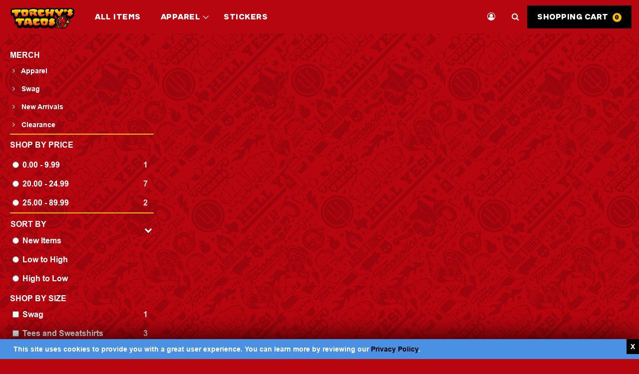

--- FILE ---
content_type: text/html;charset=UTF-8
request_url: https://www.torchysmerch.com/store.html?cid=42622&vid=20200224432&tpt=desktop2_en&mpv=childItemsDTO&mpvp=2
body_size: 22077
content:


<!DOCTYPE html>





    















<html>
<!-- category_template.vm-->
<head>
<base href="https://www.torchysmerch.com/"/>

<meta http-equiv="Content-Type" content="text/html; charset=utf-8"/>
<meta name="description" content="" />
<title>Merch - Torchys Merch</title>


<!-- Store Name: Basestore_HALO -->
<script>
    version = 1.10;
</script>
<meta name="viewport" content="width=device-width, initial-scale=1, maximum-scale=1, user-scalable=no" />  
<meta name="wot-verification" content="03350d15fb9be2db9b96"/>
<link rel="shortcut icon" type="image/x-icon" href="store/20200224432/assets/themes/desktop2_en/assets/images/favicon.ico?v=1.10">
<!-- CSS for Bootstrap -->
<link rel="stylesheet" type="text/css" href="store/20200224432/assets/themes/desktop2_en/assets/css/bootstrap.min.css" />
<!-- CSS for Bootstrap fancy select dropdown -->
<link rel="stylesheet" type="text/css" href="store/20200224432/assets/themes/desktop2_en/assets/css/bootstrap-select.min.css" />
<!-- CSS for user navigation intro -->
<!-- CSS file for store theme  -->
<link rel="stylesheet" type="text/css" href="store/20200224432/assets/themes/desktop2_en/assets/css/style.css?v=1.10" />
<!-- CSS file for mobile responsive -->
<!-- CSS file for fontawesome icons -->
<link rel="stylesheet" type="text/css" href="store/20200224432/assets/themes/desktop2_en/assets/css/font-awesome.min.css" />
<!-- CSS file for themi icons -->
<link rel="stylesheet" type="text/css" href="store/20200224432/assets/themes/desktop2_en/assets/css/themify-icons.css" />
<link rel="stylesheet" type="text/css" href="store/20200224432/assets/themes/desktop2_en/assets/css/scroll_down.css" />
<link rel="stylesheet" type="text/css" href="store/20200224432/assets/themes/desktop2_en/assets/css/owl.carousel.css" />
<link rel="stylesheet" href="https://cdn.jsdelivr.net/npm/bootstrap-icons@1.10.4/font/bootstrap-icons.css">
<!-- Google Tag Manager --->
  
<script>(function(w,d,s,l,i){w[l]=w[l]||[];w[l].push({'gtm.start':
new Date().getTime(),event:'gtm.js'});var f=d.getElementsByTagName(s)[0],
j=d.createElement(s),dl=l!='dataLayer'?'&l='+l:'';j.async=true;j.src=
'https://www.googletagmanager.com/gtm.js?id='+i+dl;f.parentNode.insertBefore(j,f);
})(window,document,'script','dataLayer','GTM-P7JJ8PL');</script>
<!-- End Google Tag Manager -->
 
 
 
 
<!-- Global site tag (gtag.js) - Google Analytics -->
<script async src='https://www.googletagmanager.com/gtag/js?id=UA-159812477-65'></script>
<script>
  window.dataLayer = window.dataLayer || [];
  function gtag(){dataLayer.push(arguments);}
  gtag('js', new Date());
 
  gtag('config', 'UA-159812477-65');
  
  //to enable measurement id  code start 
      gtag('config', 'G-DYL81674RM');
    //to enable measurement id  code end 
</script>
 

<!-- common meta tags begins here --> 
 <meta name="robots"> 
  <!-- common meta tags ends here -->
<!-- start common_js.vm -->
        <script type="text/javascript" src="store/20200224432/assets/themes/desktop2_en/plugins/yui/js/yahoo-dom-event.js"></script>
    <script type="text/javascript" src="store/20200224432/assets/themes/desktop2_en/plugins/yui/js/container-min.js"></script>
              	<!-- jQuery (necessary for Bootstrap's JavaScript plugins) -->
	<script src="store/20200224432/assets/themes/desktop2_en/assets/js/jquery-1.12.4.min.js"></script>
    <script src="store/20200224432/assets/js/jquery-migrate-1.0.0.js"></script>
    <script src="store/20200224432/assets/js/jquery-ui.min.js"></script>
    <script src="store/20200224432/assets/themes/desktop2_en/assets/js/bootstrap.min.js"></script>
    <script src="store/20200224432/assets/themes/desktop2_en/assets/js/bootstrap-select.min.js"></script>
        <script type="text/javascript" src="store/20200224432/assets/themes/desktop2_en/js/jquery.autocomplete.js"></script>
        <script type="text/javascript" src="store/20200224432/assets/themes/desktop2_en/js/jquery.ui-effects.js"></script>
    <script type="text/javascript" src="store/20200224432/assets/themes/desktop2_en/js/jqtouch.min.js"></script>
    <script type="text/javascript" src="store/20200224432/assets/themes/desktop2_en/js/avetti.slider.js"></script>
    <script type="text/javascript" src="store/20200224432/assets/themes/desktop2_en/js/lineItemAdd/lineItemAdd.js"></script>
    <script type="text/javascript" src="store/20200224432/assets/themes/desktop2_en/js/lineItemAdd/lineItemAdd_event.js"></script>
    <script type="text/javascript" src="store/20200224432/assets/themes/desktop2_en/js/avetti.mobile.js"></script>
    <script type="text/javascript" src="store/20200224432/assets/themes/desktop2_en/js/css3-mediaqueries.js"></script>
    
<!-- common_mustaches.vm -->
<script type="text/javascript" src="store/20200224432/assets/themes/desktop2_en/js/mustache.min.js"></script>

<script type="text/javascript">var debug = true;</script>
<script type="text/javascript" src="store/20200224432/assets/themes/desktop2_en/js/avetti.mustache.min.js"></script>


<!-- getAjax_mustaches.vm -->
<script type="template/mustache" id="mustache_recentlyViewedItems">
<div class="section-title also-like-title">
    <h3 style="color:#000000" class="font-semibold">Recently Viewed</h3> 
	</div>
   
  <div class="slider also-like-slider">
    <div class="carousels">
      {{# items}}
        {{> _recentlyViewedItem}}
      {{/ items}}
    </div>
  </div>
</script>
<script type="template/partial" id="partial_recentlyViewedItem">
  <div class="item">
    <div class="item-img">
      <a href="{{url}}"><img src="store{{thumbnail}}" width="100" alt="{{title}}"/></a>
    </div>
    <div class="item-detail">
    <div class="item-title">
      <a href="{{url}}">{{title}}</a>
    </div>
    </div>
    
  </div>
</script>
<script type="template/mustache" id="mustache_recentlyViewedCategories">
    <a href="javascript:void(0);" class="title" onClick="togglerecentViewedCat()" id="recentlyViewedCat">Recently Viewed Categories</a>
    <div class="sidebar-inner" >
    <ul>
      {{# categories}}
        {{> _recentlyViewedCat}}
      {{/ categories}}
    </ul>
    </div>
</script>
<script type="template/partial" id="partial_recentlyViewedCat">
    <li><a href="{{url}}"><i class="fa fa-angle-right"></i> {{commonName}}</a></li>
</script>
<script>
    function togglerecentViewedCat(){
         jQuery("#recentlyViewedCat").parents(".block").children('.sidebar-inner').slideToggle();
         jQuery("#recentlyViewedCat").toggleClass('active');
    }
</script>
<!-- megaNav_mustaches.vm -->
<script type="template/mustache" id="mustache_megaNav_category">  

            <div class="background">
            
            
<!-- menu_content.vm -->




<div id = "32642" class="subcatbg" name = "meganav" style= "background:url(store/20200224432/assets/themes/desktop2_en/images/1.jpg) 100% 100% no-repeat;">
    <div class="stock">
     
    </div>
</div>
<div id = "32590" class="subcatbg" name = "meganav" style= "background:url(store/20200224432/assets/themes/desktop2_en/images/2.jpg) 100% 100% no-repeat;">
    <div class="factory">
     
    </div>
</div>            
            {{# properties.background}}
            <img src="{{properties.background}}" class="catImage">
            {{/ properties.background}}
                <ul>
                {{# childs}}
                    {{> _megaNav_subcat}}
                    {{/ childs}}
                </ul>
            </div>    
          
            
            
</script>
<script type="template/mustache" id="partial_megaNav_subcat">
    <li class="subcat">
      <h1>{{> _megaNav_nameLink}}</h1>
      <ul>
        {{# childs}}
          {{> _megaNav_subsubcat}}
        {{/ childs}}
      </ul>
    </li>
</script>
<script type="template/mustache" id="partial_megaNav_subsubcat">
    <li class="subsubcat">
      {{> _megaNav_nameLink}}
    </li>
</script>
<script type="template/mustache" id="partial_megaNav_nameLink">
    <a href="{{URL}}">
        {{name}}
        {{# properties.itemcount}}
            ({{properties.itemcount}})
        {{/ properties.itemcount}}
    </a>
</script>
        <script type="text/javascript">
        var
            vendorIdentifier = '20200224432',
            skinname    = 'desktop2_en',
            categoryId  = "42622";

        var userWelcome = {
            'welcome': 'Welcome',
            'welcome2': '<b>Welcome.</b> Please ',
            'logout'  : 'Logout',
            'logout_link': 'https://www.mypromomall.com/./signout.html?vid=20200224432',
            'login' : 'Login',
            'login_link': "https://www.mypromomall.com/./signin.html?vid=20200224432&mt=1&redirecturl=torchysmerch%2Fshop%2Fmerch%3Fmpv%3DchildItemsDTO%26tpt%3Ddesktop2_en%26mpvp%3D2&loginway=header",
            'account_html': '<img src="store/20200224432/assets/themes/desktop2_en/images/icons/myaccount.gif" alt="My Account"/>&nbsp;<a href="myaccount.html?mode=billingaddress&vid=20200224432">My Account</a>',
            'account_link': 'myaccount.html?mode=billingaddress&vid=20200224432'
        };
    </script>
    <script type="text/javascript" src="store/20200224432/assets/themes/desktop2_en/js/getajax.js"></script>
    <script type="text/javascript" src="store/20200224432/assets/themes/desktop2_en/js/megaNav.js"></script>

    <script type="text/javascript">
        helpTooltip = new YAHOO.widget.Tooltip("ttl", {
            context: "asearch_help", width:300, preventoverlap: true,
            text: "<div align=left>You can use 'and', 'or', 'not' operators in your search keywords:<br>&nbsp;&raquo;&nbsp;'alpha beta' will search for alpha and beta;<br>&nbsp;&raquo;&nbsp;'alpha or beta' will search for all items with alpha OR beta;<br>&nbsp;&raquo;&nbsp;'alpha not beta' will search for all items with alpha but will remove beta.<br><br>You can also use '+' for 'and' and '-' for 'not'.</div>"
        });

        function checkKey(e) {
            var
                keyword = document.getElementById('keyword'),
                key     = document.getElementById('key');
                var keyValue = key.value.replace(/[^a-zA-Z0-9 .\-_']/g, "");

                keyword.value = keyword.value.toUpperCase();
                key.value = key.value.toUpperCase();

            keyword.value = key.value;
            
            if (key.value == '') e.preventDefault();
                                            }
        
        function changeItemView(value) {
            var listing = jQuery('.listing');
			if(value == "list"){
			  createCookie('list');
			  listing.removeClass('grid');
			  listing.addClass('list');
			   jQuery('.view-switch.vam .list').hide();
			   jQuery('.view-switch.vam .grid').show();
			  
			  
			} else {
			  createCookie('grid');
			  listing.removeClass('list');
			  listing.addClass('grid');
			  jQuery('.view-switch.vam .list').show();
			  jQuery('.view-switch.vam .grid').hide();
			}
        }

        function changeLanguage(language){
            if (language == '') {
                language = 'en';
            }

            if (language == 'es') {
                document.location.href = 'htpp://es.avetti.ca/';
            } else {
                var url = location.href;
                if (url.match(/&ml=([a-zA-Z]*)/)) {
                    url = url.replace(/&ml=([a-zA-Z]*)/, "&ml=" + language);
                } else if (url.match(/\?ml=([a-zA-Z]*)/)) {
                    url = url.replace(/\?ml=([a-zA-Z]*)/, "?ml=" + language);
                } else {
                    if (url.indexOf("\?") > 0) {
                        url += "&";
                    } else {
                        url += "?";
                    }

                    url += "ml=" + language;
                }
                document.location = url;
            }
        }
    </script>

    <script type="text/javascript">
        iPadfn = {};
        iPadfn.status = false;

        iPadfn.addOverlay = function(obj,who) {
            jQuery(who).css('z-index', '1000');
            jQuery(obj).append('<div id="ipad_overlay"></div>');
            jQuery('#ipad_overlay').css({
                'position': 'absolute',
                'height'  : jQuery(who).css('height'),
                'width'   : jQuery(who).css('width'),
                'display' : 'block',
                'z-index' : '999'
            });
        }

        iPadfn.removeOverlay = function() {
            jQuery('#ipad_overlay').remove();
        }

        iPadfn.openMenu = function(obj,menu) {
            jQuery(menu).slideDown('slow', function() {
                iPadfn.addOverlay(obj, menu);
            });
        }

        iPadfn.closeMenu = function(menu) {
            jQuery(menu).slideUp('slow', function() {
                iPadfn.removeOverlay();
            });
        }

        jQuery(document).ready(function() {
            jQuery('.sideNavToggle a').bind('touchstart', function() {
                window.location = jQuery(this).attr('href');
            });

            jQuery('.searchByCategory').bind('touchstart', function() {
                if (iPadfn.status == false) {
                    iPadfn.openMenu(this, '.sideNavToggle');
                    iPadfn.status = true;
                } else {
                    iPadfn.closeMenu('.sideNavToggle');
                    iPadfn.status = false;
                }
            });
            
            linkProducts();
            
            jQuery("#megaNav").megaNav({vid: "20200224432"});
        });
        
        function linkProducts(){
            //create namespace for these links, so only one is bound at anytime.
        /*    jQuery(".item").off("click.productLink").on("click.productLink", function(event){
                if (!jQuery(event.target).is("button")){
                
                    var item = jQuery(this);
                    
                    //attempt to find a link to use with the following priority:
                    // 1. the first link with an id starting with "parent-title"
                    // 2. the first link inside an element with the class "itemTitle"
                    // 3. the first link inside an element with the class "preorderTitle"
                    // 4. the first link
                    var url = item.find("a[id^='parent-title']").first().attr("href")
                        || item.find(".itemTitle a").first().attr("href")
                        || item.find(".preorderTitle a").first().attr("href")
                        || item.find("a").first().attr("href");
                          
                    window.location = url;
                }
            }); */
        } 

        /*
            jQuery(document).ready(function(){
                if(jQuery('body').attr('id') == 'item'){
                    jQuery('#search_categories').hover(
                        function(){
                            var obj = jQuery(this).parent().find('ul:eq(0)');
                            obj.show();
                        },
                        function(){
                            var obj = jQuery(this).parent().find('ul:eq(0)');
                            obj.hide();
                        }
                    );
                }
            });
        */
   // var $j = jQuery.noConflict();
   // jQuery(".toggle").click(function(){
    //  jQuery("#toggle-menu").toggleClass("show-nav");
  //  });
    
    jQuery(document).ready(function () {
				jQuery(".typeahead").first().autocomplete('typeaheadsearch.ajx?vid=20200224432&pagetile=AdvancedSearchUsingSolr&ml=EN', {
					minChars: 3,
					matchSubset: 0,
					max: 6,
					maxItemsToShow: 6,
					
					extraParams:{
						'cname': function() { return jQuery('#cname').val(); },
					},
					
				});
	
				jQuery(".typeahead").autocomplete().result(function () {
					jQuery('#searchForm').submit();
					return false;
				});
			});
					jQuery(document).ready(function(){
						jQuery('.category-select ul li')
							.bind('click', function() {
								var text = jQuery(this).text().trim();
								if(jQuery(this).attr('data-value') == ''){
									jQuery('#cname').val('[* TO *]');
								}else{
									jQuery('#cname').val(text.replace(/\s/g,'\\ '));
								}
		

								jQuery('.category-select .label').text(text).append( "<i class='fa fa-sort-desc'></i>");
								jQuery('.category-select ul').addClass('hide');
								jQuery('.category-select ul li.selected').removeClass('selected');
								jQuery(this).addClass('selected');
							});
		

						jQuery('.category-select .label')
							.bind('click', function() {
								jQuery('.category-select ul').toggleClass('hide');
							});
					});
				 
</script>

<!-- start new theme -->
<script type="text/javascript" src="store/20200224432/assets/themes/desktop2_en/assets/js/owl.carousel2.js"></script>  
<script type="text/javascript" src="store/20200224432/assets/themes/desktop2_en/assets/js/jquery.touchSwipe.min.js"></script>
<!-- end new theme -->

    <script type="text/javascript" src="store/20200224432/assets/themes/desktop2_en/js/responsive.js"></script>
	<!-- End common_js.vm --><link rel="stylesheet" type="text/css" href="store/20200224432/assets/themes/desktop2_en/assets/css/jquery.ui.tabs.css" />
<link rel="stylesheet" type="text/css" href="store/20200224432/assets/themes/desktop2_en/assets/css/jquery.ui.dialog.css" />
<script type="text/javascript" src="store/20200224432/assets/themes/desktop2_en/assets/js/parameter_values_extract.js"></script>

</head>
<body id="category" class="ac-skin wide-container">
<input type="hidden" id="validatenewbackorder" value="YES" />
<div class="swipe-area"></div>
  <div id="page">
    

<header id="hd">
  <!-- header.vm -->
     <input type="hidden" id="currency_symbol" value='$'>
  <article class="navbar navbar-default header-custom">
  <div class="container relative">
  <!-- logo and toggle get grouped for better mobile display -->
    <div class="navbar-header">
     <button aria-label="navbartoggle" aria-describedby="descriptionnavbartoggle" type="button" class="navbar-toggle toggle-menu collapsed" data-toggle="collapse" data-target="#header-navbar-collapse-xs" aria-expanded="false">
        <span></span>
        <span></span>
        <span></span>
      </button>
	   
          <a class="navbar-brand" href="torchysmerch">
        <img src="store/20200224432/assets/themes/desktop2_en/assets/images/torchyslogo.svg" alt='Online Store' />
      </a>
   
	

 <!-- menus for mobile in header start here -->      	
	<ul class="mobile-icon-list"> 
	       
       
             <li>
            <a href="javascript:void(0);" class="search-form-btn"><i class="fa fa-search ada_screen_icon" aria-hidden="true" data-srtext="Search icon"></i></a>
          </li>
             <li id="user_login">
            <a href="" class=""><i class="fa fa-user-circle-o ada_screen_icon" aria-hidden="true" data-srtext="User icon"></i></a>
          </li>
		  <li>
            <a href="javascript:void(0);" class="cart-view" id="mobile-dcart">
              <i class="fa fa-shopping-cart ada_screen_icon" aria-hidden="true" data-srtext="Cart icon"></i>
              <span class="addedQuantity" id="basket-amount-m">0</span> 
            </a>
          </li>
	</ul>
<!-- menus for mobile in header end here -->	  
	</div>
	
  
		
	<!-- Collect the nav links, forms, and other content for toggling -->
    <nav class="collapse navbar-collapse menu" id="header-navbar-collapse-xs"> 
	
		<div class="menu-header clearfix">
		<div id="welcome_user_name"><a><i class="ti-user ada_screen_icon" data-srtext="User icon"></i> Welcome</a></div> 
		<div class="pull-right user-setting-link">
			<a href='store.html?vid=20200224432'><i class="ti-home ada_screen_icon" data-srtext="Home icon"></i></a> 
					</div>
		</div>
	    <!-- Navbar menus start here -->
        <ul class="main-menu nav navbar-nav navbar-right">
        						                                                                                                                                                                                			    
			   			   				
			   				<li class="mm-subcat " data-category_name="All Items" data-cid="96567" ><a class="ada_screen_text" href="torchysmerch/shop/all-items">All Items <i class="ti-angle-down ada_screen_icon" data-srtext="click down arrow key to sub menu" aria-hidden="true"></i> </a> </li>
			   						    
			   			   				
			   				<li class="mm-subcat " data-category_name="Apparel" data-cid="73738" ><a class="ada_screen_text" href="torchysmerch/shop/apparel">Apparel <i class="ti-angle-down ada_screen_icon" data-srtext="click down arrow key to sub menu" aria-hidden="true"></i> </a> </li>
			   						    
			   			   				
			   				<li class="mm-subcat " data-category_name="Stickers" data-cid="96566" ><a class="ada_screen_text" href="torchysmerch/shop/gifts/stickers">Stickers <i class="ti-angle-down ada_screen_icon" data-srtext="click down arrow key to sub menu" aria-hidden="true"></i> </a> </li>
			   			                
        </ul>
        	<ul class="mobile-icon-list hidden-touch-devices"> 
	         
          <li id="welcome-data">
            <a href="" class=""><i class="" aria-hidden="true" data-srtext="User icon"></i>Login</a>
          </li>
           <li>
            <a href="javascript:void(0);" class="search-form-btn"><i class="fa fa-search ada_screen_icon" aria-hidden="true" data-srtext="Search icon"></i></a>
                        <!-- search template -->            
            
<div class="search-form-wraper"> 
<form class="search-form-inner" action="asearch.html" onsubmit="checkKey(event);" id="searchForm">
                                        
                    <input type="hidden" name="vid" value="20200224432" />
                    <input type="hidden" name="cname" id="cname" value="* TO *" />
                    <input type="hidden" name="key" value="" id="keyword" />
                    
                    <div class="form-group"> 
                        <input type="text" class="typeahead form-control" name="keyword" value="" id="key" autocomplete="off" placeholder="Search" 
                        alt="Search Products" />
					</div>
					<div class="form-group marBN text-center"> 
                        <button type="submit" class="btn btn-teal ada_screen_text typeahead-btn" value="Search">Search</button> 						
                    </div>
                     
                  </form>
                  <script>
                      jQuery("#key").focus(function() { 
					jQuery(this).parent('.form-group').addClass('search_active');
					}).blur(function() {
					if(jQuery(this).val()==''){
					jQuery(this).parent('.form-group').removeClass('search_active');
					}
					});
					jQuery(function(){
					if(jQuery('#key').val()!=''){
					jQuery('#key').parent('.form-group').addClass('search_active');
					}
					});
					 
					
                  </script>
</div>           <!-- search template  --> 
                    </li>
		  <li>
            <a href="javascript:void(0);" class="cart-view" id="mobile-dcart"> 
                Shopping Cart
                <span class="addedQuantity" id="basket-amount-m">0</span>     
             </a>
          </li>
	    </ul>
        <ul class="hidden-touch-devices d-none login-right">
                <li class="hidden-touch-devices" id="welcome-data"><a>Loading </a></li>
		  <li class="hidden-touch-devices">
          <a href="javascript:void(0);" class="search-form-btn"><i class="ti-search ada_screen_icon" aria-hidden="true" data-srtext="Search icon"></i></a>
                      <!-- search template -->            
            
<div class="search-form-wraper"> 
<form class="search-form-inner" action="asearch.html" onsubmit="checkKey(event);" id="searchForm">
                                        
                    <input type="hidden" name="vid" value="20200224432" />
                    <input type="hidden" name="cname" id="cname" value="* TO *" />
                    <input type="hidden" name="key" value="" id="keyword" />
                    
                    <div class="form-group"> 
                        <input type="text" class="typeahead form-control" name="keyword" value="" id="key" autocomplete="off" placeholder="Search" 
                        alt="Search Products" />
					</div>
					<div class="form-group marBN text-center"> 
                        <button type="submit" class="btn btn-teal ada_screen_text typeahead-btn" value="Search">Search</button> 						
                    </div>
                     
                  </form>
                  <script>
                      jQuery("#key").focus(function() { 
					jQuery(this).parent('.form-group').addClass('search_active');
					}).blur(function() {
					if(jQuery(this).val()==''){
					jQuery(this).parent('.form-group').removeClass('search_active');
					}
					});
					jQuery(function(){
					if(jQuery('#key').val()!=''){
					jQuery('#key').parent('.form-group').addClass('search_active');
					}
					});
					 
					
                  </script>
</div>           <!-- search template  --> 
                   
          </li> 
		  
		  <!--<span class="addedQuantity" id="wishlist-amount">0</span> -->
		 
          <li class="hidden-touch-devices">
            <a href="javascript:void(0);" class="cart-view" id="dcart">
                            Shopping Cart
            </a>
          </li>
        </ul>
    </nav>
 
    
    <input type="hidden" id="js-vid" value="20200224432"/>
    <!-- Search form start here -->
      </div>
</article>
</header>



<!-- mini basket template -->

<section id="cart-sidebar" class="cart-widget-slide">
 <article class="cart-widget-heading">
 <h3 class="cart-widget-title">Shopping Cart </h3>
 <a class="cart-widget-close"  href="javascript:void(0)">close</a>
 </article>
 <article class="cart-widget-body   " id="dcart-popup"> 
                                            <div class="emptycart">
				  	<span><img src="store/20200224432/assets/themes/desktop2_en/assets/images/empty-cart-icon.jpg?v=1.10" alt="empty-cart"></span>
				  <div class="cart-message"><span>YOUR CART IS EMPTY</span><span>Add something to make me happy <i>&#x263A;</i></span></div>
	 		</div>  
               </article>
 
 </section><!-- mini basket template  -->

 
<script type="text/javascript">
 jQuery('.mm-subcat').each(function(){
    var __self = jQuery(this);
	var data_id = jQuery(this).attr('data-cid');
    jQuery.ajax({
      url: 'subcat.ajx',
      data: 'vid=20200224432&cid=' + jQuery(this).attr('data-cid'),
      success: function(response) {
        var children = eval('(' + response + ')').childs;
        var children_prop = eval('(' + response + ')').properties;
                    var shoppergroupid = -1;
                if(children.length > 0) {
		
		__self.append('<span href="javascript:void(0);" class="mobile-menu"></span>');
		__self.addClass('menu-level-1');
            var html = ' <ul class="nav-dropdown-menu multi-level">';
            for (var i = 0 ; i < children.length ; i++) {
              var child = children[i];
			  var subchild = children[i].childs;
              var shoppergroup = true;
                               
              if(shoppergroup) {
			  var extra_class ='';
			  var dropdown_arrow='';
			  if(subchild.length > 0) {
					dropdown_arrow = '<a href="javascript:void(0);" class="mobile-menu ti-angle-down"></a>';
					extra_class = 'menu-level-2';
				}
                html += '<li class="mm-subcat1 dropdown-submenu '+extra_class+'" data-cid="' + child.cid + '" ><a href="' + child.URL + '">' + child.description +'</a>'+dropdown_arrow;
				if(subchild.length > 0) {
					var html1 = '<ul class="sub-dropdown nav-dropdown-menu">';
					for (var k = 0 ; k < subchild.length ; k++) {
						var subchild1 = subchild[k];
						
						var shoppergroup_subcat = true;;
												if(shoppergroup_subcat) {
							html1 +='<li class="mm-subcat2" data-cid="' + subchild1.cid + '" ><a href="' + subchild1.URL + '">' + subchild1.description + '</a></li>';
						}	
					}
					html1 += '</ul>'
					html += html1;
				}
				html += '</li>';  
              }
            }
            html += '</ul>'
            __self.append(html);
        } else {
        __self.find('i.ti-angle-down').remove();
        __self.find('a span.sr-only').remove();
        }
      }
    });
  });
  
  jQuery( document ).ready(function() {
  // Code for mobile menu toggle
  jQuery(document).on('click',".mobile-menu",function (e) {
        e.preventDefault();
		jQuery(this).parent('li').toggleClass("menu-open");
              
    });
	
	// Code for navigation sidebar open and close
  jQuery(".toggle-menu").click(function (e) {
        e.preventDefault();
        jQuery(".header-custom .container").append("<div class='menu-backdrop-slide'><a class='close-slide-menu ada_screen_text'><i class='ti-close ada_screen_icon'></i></a></div>");
        jQuery('body').addClass('hdr-menu-opened');
    });
    jQuery(document).on("click", ".menu-backdrop-slide", function () {
        jQuery(".menu-backdrop-slide").fadeOut(200, function () {
            jQuery(".menu-backdrop-slide").remove();
            jQuery('body').removeClass('hdr-menu-opened');
        });
		jQuery('.toggle-menu').trigger('click');
    }); 
	
  //Search form open and close
    jQuery(".search-form-btn").click(function () { 
		jQuery('.search-form-wraper').fadeToggle();
		jQuery('#key').focus();
    }); 
 
//for ADA by Ajoshi//   
 jQuery(".search-form-btn").on('keydown',function (e) { 
    if(e.keyCode==13)
        {
         jQuery(document).find(".main-menu li ul").css({'visibility':'hidden','opacity':'0'});
            jQuery(document).find(".main-menu li ul").hide();
            }
    });
 //for ADA by Ajoshi//   


    jQuery(document).mousedown(function (e) { 
        var search_drop = jQuery(".search-form-wraper");
        var search_bx = jQuery(".search-form-btn");
        if (search_drop.has(e.target).length === 0 && search_bx.has(e.target).length === 0) {
            search_drop.slideUp(); 
        }
    }); 

    //for ADA by Ajoshi//   
  jQuery(".cart-view").on('keydown',function (e) { 
    if(e.keyCode==13)
        {
        
         jQuery(document).find(".main-menu li ul").css({'visibility':'hidden','opacity':'0'});
            jQuery(document).find(".main-menu li ul").hide();
            jQuery(document).find(".search-form-wraper").hide();
            }
    });
 //for ADA by Ajoshi//  

    
 
  // Code for cart sidebar open and close
  jQuery("#dcart, #mobile-dcart").click(function (e) {
        e.preventDefault();
        jQuery("body").append("<div class='cart-backdrop-slide'></div>");
        jQuery('body').addClass('nbs-cart-opened');
    });
    jQuery(".cart-widget-close").on('click', function () {
        jQuery(".cart-backdrop-slide").remove();
        jQuery('body').removeClass('nbs-cart-opened');
    });

    jQuery(document).on("click", ".cart-widget-close,.cart-backdrop-slide", function () {
        jQuery(".cart-backdrop-slide").fadeOut(200, function () {
            jQuery(".cart-backdrop-slide").remove();
            jQuery('body').removeClass('nbs-cart-opened');
        });
    });
    
    // code for only safari version
    
         jQuery.each( jQuery.browser, function( i, val ) { 
         if(i=='safari'){ 
             jQuery('body').addClass('safari');
         }
         });
//code for ada dropdown menu on pressing down arrow key Develop By Ajoshi
     jQuery(document).on('keydown',".mm-subcat",function (e) {
         if(e.keyCode == 40){
            jQuery(document).find(".main-menu li ul").css({'visibility':'hidden','opacity':'0'});
          //  jQuery(document).find(".main-menu li ul").hide();
            jQuery(this).children("ul").css({'visibility':'visible','opacity':'1','margin-top':'10px'});
            jQuery(this).children("ul").show();
               } else if(e.keyCode == 9){
               // jQuery(this).children("ul").css({'visibility':'hidden','opacity':'0'});
               }
              
    });
    //code for ada dropdown menu on pressing down arrow key Develop By Ajoshi
    });
    
       </script>


	 
<script>
     
        /* Code for campagin data collection */
            jQuery(function(){
            if(window.location.href.indexOf('/ordercompleted.html')==-1){
                                                                                    }
            })
     
</script>
 
    
    
     
    <div class="main">
                  <div class="container">
      
 
<div class="breadcrumb">
		

	</div>						
				<div class="row">	
		    <div class="homeTop">
              <div class="overview">
                              </div>
            </div>
				<aside class="col-xs-12 col-sm-12 col-md-3">
			

  <!-- side_nav.vm -->
      
  
                            <a class="left-filters" href="javascript:void(0);" onclick="jQuery('.sidebar').slideToggle();">Filtering Options <i class="fa fa-angle-double-down"></i></a>
                <div class="sidebar category-sidebar">
    <div class="sidebar-block hide" id="add_selected_to_cart" >
      <a href="javascript:void(0);" class="title">Add Selected to Cart</a>
      <div class="sidebar-inner">
        <!-- add selected to cart button -->
        <a href="javascript:void(0);" id="addtocartbtn" class="btn btn-teal"><i class="ti-shopping-cart" aria-hidden="true"></i> Add to Cart</a>
        <div id="addtocartLoading" class="adding-cart">
          <p>Adding Selection to Cart</p>
          <img src="store/20200224432/assets/themes/desktop2_en/assets/images/loading.gif?v=1.10" atl="Loading..." />
        </div>
              </div>
    </div>

             <div class="sidebar-block">
        <a href="javascript:void(0);" class="title">Merch</a>
        <div class="sidebar-inner">
                                    
<!-- categoryT_subcategoryGridList_top.vm -->
<!--end options-->
<div id="cat-grid-top">
	<ul>
		
	
	
											
						 			 				<li><a href="torchysmerch/shop/apparel"><i class="fa fa-angle-right" aria-hidden="true"></i> Apparel</a></li> 
			 
	
	

		
								
			
						 			 				<li><a href="torchysmerch/shop/merch/swag"><i class="fa fa-angle-right" aria-hidden="true"></i> Swag</a></li> 
			 
	
	

		
								
			
						 			 				<li><a href="torchysmerch/shop/merch/new-arrivals"><i class="fa fa-angle-right" aria-hidden="true"></i> New Arrivals</a></li> 
			 
	
	

		
								
			
						 			 				<li><a href="torchysmerch/shop/merch/clearance"><i class="fa fa-angle-right" aria-hidden="true"></i> Clearance</a></li> 
			 
	
	

		
																
										
							<!-- end cat-->
	</ul>
</div>                              </div>
      </div>
    

        
        	
            

<!-- facets_menu.vm -->

<script type="text/javascript" src="store/20200224432/assets/themes/desktop2_en/assets/js/jquery.hideseek.min.js"></script>
<script type="text/javascript">
    jQuery(document).ready(function() {
    
		jQuery(".in_search").hideseek({
		    highlight: true
		});
		
		jQuery('.in_search').each(function() {
    		if(jQuery(jQuery(this).attr('data-list')).children().length < 2){
    		    jQuery(this).hide();
    		} else {
    		    jQuery(jQuery(this).attr('data-list')).css({
    		        'max-height': '250px',
    		        'overflow-y': 'auto'
    		    });
    		}
		});
		
    });   
</script> 


<!-- aaaaaaaaaaaaaaaa 
PageTile[vendorId: 20200224432 pageTileName: facet_catDTO query: vendorid:20200224432 AND clientids:(0 OR "0") AND cid:42622 AND -storecode:9 AND available:true AND (rbmsg:0 OR rbmsg:*1000000001*) AND hide:0 AND ((startdate:[* TO 2026-01-02T17:47:39Z] AND enddate:[2026-01-02T17:47:39Z TO *]) OR (startdate:"1900-01-01T00:00:00.000Z" AND enddate:"1900-01-01T00:00:00.000Z") OR (startdate:"1900-01-01T00:00:00.000Z" AND enddate:[2026-01-02T17:47:39Z TO *]) OR (startdate:[* TO 2026-01-02T17:47:39Z] AND enddate:"1900-01-01T00:00:00.000Z")) AND price_520_d:[%%minp%% TO %%maxp%%] AND avaragereviewstatistic_d:[%%review_min%% TO %%review_max%%} &rows=0&facet.field=price_520_d&f.price_520_d.facet.statistic=true&facet.sort=false&f.price_520_d.facet.statistic.percent=30&f.price_520_d.alias=price1&facet.limit=-1&facet.range={!ex=review}avaragereviewstatistic_d&facet.range.start=0.5&facet.range.end=5.5&facet.range.gap=1&fq={!tag=review}avaragereviewstatistic_d:%|[%review%]|%&facet=true&fq={!tag=Retail_Ready_p}Retail_Ready_EN_mlf:%|%Retail_Ready%|%&facet.field={!ex=Retail_Ready_p+key=Retail_Ready_p}Retail_Ready_EN_mlf&f.Retail_Ready_EN_mlf.alias=Retail_Ready_p&fq={!tag=Size_opt}Size_opt:%|%Size%|%&facet.field={!ex=Size_opt}Size_opt&fq={!tag=Product_Type_p}Product_Type_EN_mlf:%|%Product_Type%|%&facet.field={!ex=Product_Type_p+key=Product_Type_p}Product_Type_EN_mlf&f.Product_Type_EN_mlf.alias=Product_Type_p type: 3 items: 2]
-->

  <div class="facets-menu-wrapper">
    <!-- <a href="javascript:void(0);" class="title">Refine <i class="icon-show"></i></a> -->
    <div class="facets-filters">
            

          
      
       <div class="filter shopByPrice sidebar-block">
          <a href="javascript:void(0);" class="title blue">Shop by Price</a>
          <div class="sidebar-inner">
             <form method="get" name="shbprice" action="store.html">
              <ul>
                                                                                                                                                                                                                                                                                                                                                                  <input type=hidden name=vid value='20200224432'><input type=hidden name=mpv value='childItemsDTO'><input type=hidden name=tpt value='desktop2_en'><input type=hidden name=mpvp value='2'><input type=hidden name=cid value='42622'>
                <input type="hidden" name="maxp">
                                                  <li >
                    <input type="radio"  name="minp" id="0.00" value="0.00" onclick="document.shbprice.maxp.value=9.99;document.shbprice.submit();" />
                    <label for="0.00"><span></span> 0.00  - 9.99 <strong class="productCount">&nbsp;1</strong></label>
                  </li>
                                                                                                  <li >
                    <input type="radio"  name="minp" id="20.00" value="20.00" onclick="document.shbprice.maxp.value=24.99;document.shbprice.submit();" />
                    <label for="20.00"><span></span> 20.00  - 24.99 <strong class="productCount">&nbsp;7</strong></label>
                  </li>
                                                                  <li >
                    <input type="radio"  name="minp" id="25.00" value="25.00" onclick="document.shbprice.maxp.value=89.99;document.shbprice.submit();" />
                    <label for="25.00"><span></span> 25.00  - 89.99 <strong class="productCount">&nbsp;2</strong></label>
                  </li>
                                              </ul>
            </form>
          </div>
        </div><!-- end filter -->
      

              <div class="filter shopByReview sidebar-block">
          <a href="javascript:void(0);" class="title blue">Shop by Review</a>
          <div class="sidebar-inner">
            <form method="get" name="shbreview" action="store.html">
              <ul>
                                                                                                                                                                                                                                                                                                                                                                  <input type=hidden name=vid value='20200224432'><input type=hidden name=mpv value='childItemsDTO'><input type=hidden name=tpt value='desktop2_en'><input type=hidden name=mpvp value='2'><input type=hidden name=cid value='42622'>
                <input type="hidden" name="review_max">
                                  <li  class="facetZero">
                    <input type="radio" id="0.5"  disabled="disabled"  name="review_min" value="0.5" onclick="document.shbreview.review_max.value=1.5; document.shbreview.submit();" />
                                        <label for="0.5"><span></span>
                                          <i class="fa fa-star"></i>
                      <i class="fa fa-star-o"></i>
                      <i class="fa fa-star-o"></i>
                      <i class="fa fa-star-o"></i>
                      <i class="fa fa-star-o"></i>
                                                                                                                        <strong class="productCount">&nbsp;0</strong></label>
                  </li>
                                  <li  class="facetZero">
                    <input type="radio" id="1.5"  disabled="disabled"  name="review_min" value="1.5" onclick="document.shbreview.review_max.value=2.5; document.shbreview.submit();" />
                                        <label for="1.5"><span></span>
                                                              <i class="fa fa-star"></i>
                      <i class="fa fa-star"></i>
                      <i class="fa fa-star-o"></i>
                      <i class="fa fa-star-o"></i>
                      <i class="fa fa-star-o"></i>
                                                                                                    <strong class="productCount">&nbsp;0</strong></label>
                  </li>
                                  <li  class="facetZero">
                    <input type="radio" id="2.5"  disabled="disabled"  name="review_min" value="2.5" onclick="document.shbreview.review_max.value=3.5; document.shbreview.submit();" />
                                        <label for="2.5"><span></span>
                                                                                  <i class="fa fa-star"></i>
                      <i class="fa fa-star"></i>
                      <i class="fa fa-star"></i>
                      <i class="fa fa-star-o"></i>
                      <i class="fa fa-star-o"></i>
                                                                                <strong class="productCount">&nbsp;0</strong></label>
                  </li>
                                  <li  class="facetZero">
                    <input type="radio" id="3.5"  disabled="disabled"  name="review_min" value="3.5" onclick="document.shbreview.review_max.value=4.5; document.shbreview.submit();" />
                                        <label for="3.5"><span></span>
                                                                                                      <i class="fa fa-star"></i>
                      <i class="fa fa-star"></i>
                      <i class="fa fa-star"></i>
                      <i class="fa fa-star"></i>
                      <i class="fa fa-star-o"></i>
                                                            <strong class="productCount">&nbsp;0</strong></label>
                  </li>
                                  <li  class="facetZero">
                    <input type="radio" id="4.5"  disabled="disabled"  name="review_min" value="4.5" onclick="document.shbreview.review_max.value=5.5; document.shbreview.submit();" />
                                        <label for="4.5"><span></span>
                                                                                                                          <i class="fa fa-star"></i>
                      <i class="fa fa-star"></i>
                      <i class="fa fa-star"></i>
                      <i class="fa fa-star"></i>
                      <i class="fa fa-star"></i>
                                        <strong class="productCount">&nbsp;0</strong></label>
                  </li>
                              </ul>
            </form>
          </div>
        </div><!-- end filter -->
           
      <div class="sortings facet-sorting">
                
<!-- pagination.vm -->

<!-- pagination.vm -->


            
        
    

        <div class="sort vam">
      <form>
                         <a href="javascript:void(0);" class="title blue btn">Sort By</a>
                 <div class="sidebar-inner">
                <ul>
                                                                                                                                                                                                    <li>
                        <input type="radio" name="sortby" id="newestDESC" value="newestDESC" onChange="sortRedirect(this);" >
                        <label for="newestDESC">New Items</label>
                    </li>
                    <li>
                        <input type="radio" name="sortby" id="priceASC" value="priceASC" onChange="sortRedirect(this);" >
                        <label for="priceASC"> Low to High</label>  
                    </li>
                    <li>
                        <input type="radio" name="sortby" id="priceDESC" value="priceDESC" onChange="sortRedirect(this);" >
                        <label for="priceDESC"> High to Low</label>  
                    </li>
                                                                                                                                                                                                                                                                </ul>
         </div>
                                                                                                                                                              </form>
    </div>

         </div>
     
     
    </div>
  </div>
  
                                                                                                                                                                                                                                                                                                                          <div class="filter sidebar-block">
            <a href="javascript:void(0);" class="title blue">SHOP BY SIZE</a>
            <div class="sidebar-inner">
              <ul>
                <li>
                 
				  
        				  <!-- multiselect-->
        				  <form method="get" name="shbic_Product_Type" action="store.html">
                                                                                                                                                                                                                                                                                                                                                                        <input type=hidden name=vid value='20200224432'><input type=hidden name=mpv value='childItemsDTO'><input type=hidden name=tpt value='desktop2_en'><input type=hidden name=mpvp value='2'><input type=hidden name=cid value='42622'>
                                        <ul class="shbic_Product_Type">
                                                                                                                                                                                                                                                                                                                                                                                                                                                                                                                                                                                                                                                                     	 <li>
                        		<input type="checkbox"  onChange="document.shbic_Product_Type.submit()" name='Product_Type' id='Swag' value='Swag' >
                        		<label for="Swag"><span></span> Swag <strong>1</strong></label>
                        	</li>
                                                                                                                                             	 <li>
                        		<input type="checkbox"  onChange="document.shbic_Product_Type.submit()" name='Product_Type' id='Tees and Sweatshirts' value='Tees and Sweatshirts' >
                        		<label for="Tees and Sweatshirts"><span></span> Tees and Sweatshirts <strong>3</strong></label>
                        	</li>
                                                                                                               </ul>      
                  </form>
                </li>
              </ul>
            </div>
          </div><!-- end filter -->
                                 
      
       <div class="filter shopByPrice sidebar-block">
          <a href="javascript:void(0);" class="title blue">Shop by Price</a>
          <div class="sidebar-inner">
             <form method="get" name="shbprice" action="store.html">
              <ul>
                                                                                                                                                                                                                                                                                                                                                                  <input type=hidden name=vid value='20200224432'><input type=hidden name=mpv value='childItemsDTO'><input type=hidden name=tpt value='desktop2_en'><input type=hidden name=mpvp value='2'><input type=hidden name=cid value='42622'>
                <input type="hidden" name="maxp">
                                                  <li >
                    <input type="radio"  name="minp" id="0.00" value="0.00" onclick="document.shbprice.maxp.value=9.99;document.shbprice.submit();" />
                    <label for="0.00"><span></span> 0.00  - 9.99 <strong class="productCount">&nbsp;1</strong></label>
                  </li>
                                                                                                  <li >
                    <input type="radio"  name="minp" id="20.00" value="20.00" onclick="document.shbprice.maxp.value=24.99;document.shbprice.submit();" />
                    <label for="20.00"><span></span> 20.00  - 24.99 <strong class="productCount">&nbsp;7</strong></label>
                  </li>
                                                                  <li >
                    <input type="radio"  name="minp" id="25.00" value="25.00" onclick="document.shbprice.maxp.value=89.99;document.shbprice.submit();" />
                    <label for="25.00"><span></span> 25.00  - 89.99 <strong class="productCount">&nbsp;2</strong></label>
                  </li>
                                              </ul>
            </form>
          </div>
        </div><!-- end filter -->
      

              <div class="filter shopByReview sidebar-block">
          <a href="javascript:void(0);" class="title blue">Shop by Review</a>
          <div class="sidebar-inner">
            <form method="get" name="shbreview" action="store.html">
              <ul>
                                                                                                                                                                                                                                                                                                                                                                  <input type=hidden name=vid value='20200224432'><input type=hidden name=mpv value='childItemsDTO'><input type=hidden name=tpt value='desktop2_en'><input type=hidden name=mpvp value='2'><input type=hidden name=cid value='42622'>
                <input type="hidden" name="review_max">
                                  <li  class="facetZero">
                    <input type="radio" id="0.5"  disabled="disabled"  name="review_min" value="0.5" onclick="document.shbreview.review_max.value=1.5; document.shbreview.submit();" />
                                        <label for="0.5"><span></span>
                                          <i class="fa fa-star"></i>
                      <i class="fa fa-star-o"></i>
                      <i class="fa fa-star-o"></i>
                      <i class="fa fa-star-o"></i>
                      <i class="fa fa-star-o"></i>
                                                                                                                        <strong class="productCount">&nbsp;0</strong></label>
                  </li>
                                  <li  class="facetZero">
                    <input type="radio" id="1.5"  disabled="disabled"  name="review_min" value="1.5" onclick="document.shbreview.review_max.value=2.5; document.shbreview.submit();" />
                                        <label for="1.5"><span></span>
                                                              <i class="fa fa-star"></i>
                      <i class="fa fa-star"></i>
                      <i class="fa fa-star-o"></i>
                      <i class="fa fa-star-o"></i>
                      <i class="fa fa-star-o"></i>
                                                                                                    <strong class="productCount">&nbsp;0</strong></label>
                  </li>
                                  <li  class="facetZero">
                    <input type="radio" id="2.5"  disabled="disabled"  name="review_min" value="2.5" onclick="document.shbreview.review_max.value=3.5; document.shbreview.submit();" />
                                        <label for="2.5"><span></span>
                                                                                  <i class="fa fa-star"></i>
                      <i class="fa fa-star"></i>
                      <i class="fa fa-star"></i>
                      <i class="fa fa-star-o"></i>
                      <i class="fa fa-star-o"></i>
                                                                                <strong class="productCount">&nbsp;0</strong></label>
                  </li>
                                  <li  class="facetZero">
                    <input type="radio" id="3.5"  disabled="disabled"  name="review_min" value="3.5" onclick="document.shbreview.review_max.value=4.5; document.shbreview.submit();" />
                                        <label for="3.5"><span></span>
                                                                                                      <i class="fa fa-star"></i>
                      <i class="fa fa-star"></i>
                      <i class="fa fa-star"></i>
                      <i class="fa fa-star"></i>
                      <i class="fa fa-star-o"></i>
                                                            <strong class="productCount">&nbsp;0</strong></label>
                  </li>
                                  <li  class="facetZero">
                    <input type="radio" id="4.5"  disabled="disabled"  name="review_min" value="4.5" onclick="document.shbreview.review_max.value=5.5; document.shbreview.submit();" />
                                        <label for="4.5"><span></span>
                                                                                                                          <i class="fa fa-star"></i>
                      <i class="fa fa-star"></i>
                      <i class="fa fa-star"></i>
                      <i class="fa fa-star"></i>
                      <i class="fa fa-star"></i>
                                        <strong class="productCount">&nbsp;0</strong></label>
                  </li>
                              </ul>
            </form>
          </div>
        </div><!-- end filter -->
           
      <div class="sortings facet-sorting">
                
<!-- pagination.vm -->

<!-- pagination.vm -->


            
        
    

        <div class="sort vam">
      <form>
                         <a href="javascript:void(0);" class="title blue btn">Sort By</a>
                 <div class="sidebar-inner">
                <ul>
                                                                                                                                                                                                    <li>
                        <input type="radio" name="sortby" id="newestDESC" value="newestDESC" onChange="sortRedirect(this);" >
                        <label for="newestDESC">New Items</label>
                    </li>
                    <li>
                        <input type="radio" name="sortby" id="priceASC" value="priceASC" onChange="sortRedirect(this);" >
                        <label for="priceASC"> Low to High</label>  
                    </li>
                    <li>
                        <input type="radio" name="sortby" id="priceDESC" value="priceDESC" onChange="sortRedirect(this);" >
                        <label for="priceDESC"> High to Low</label>  
                    </li>
                                                                                                                                                                                                                                                                </ul>
         </div>
                                                                                                                                                              </form>
    </div>

         </div>
     
     
    </div>
  </div>
  
          
  
<!-- End facets_menu.vm -->        

    
    
<!-- itemT_recentlyViewed.vm -->
                  
<!-- Pre-orderitems.vm -->
    
<!-- Cat_Best_Sellers.vm -->
	  </div><!-- End side_nav.vm -->
      	    
        

  <script type="text/javascript">
    /*TOGGLE page-overlay*/
    var $l = jQuery.noConflict();
    $l(".left-filters").click(function(){
      $l(this).toggleClass("down-arrow");
    });
                                
	  if (screen.width < 992) {
    jQuery(document).ready(function () {
	jQuery('.title').not('.category-sidebar .title').addClass('active');
	jQuery('.sidebar-inner').not('.category-sidebar .sidebar-inner').slideUp("slow");
      jQuery('.title').click(function () {
        var next = jQuery(this).next('.sidebar-inner');
        jQuery(this).siblings('.sidebar-inner').not(next).slideUp("slow");
        next.slideToggle("slow");
        jQuery(this).toggleClass('active');
      });
    });
	} else {
	jQuery(document).ready(function () {
      jQuery('.title').click(function () {
        var next = jQuery(this).next('.sidebar-inner');
        jQuery(this).siblings('.sidebar-inner').not(next).slideUp("slow");
        next.slideToggle("slow");
        jQuery(this).toggleClass('active');
      });
    });
	}

  </script>			</aside>
	    <aside class="col-xs-12 col-sm-12 col-md-9" style="padding: 0px !important;"> 
          
                        	     
       		<div class="inline-show">
       		<h1 class="categoryName">Merch</h1>
           
            <div class="filter-results">
              
<!-- common_top.vm -->
 


	
		<div class="filter-summary">
		
			        </div>
		    				<!--true-->
					    					<!--true-->
					    			
  <!-- end breadcrumb -->

            </div>
           
            <div class="homeTop">
              <div class="overview">
                              </div>        
                          </div>



                                    <!-- Use Cache Mode: false --> 
            <div class="sortings" style="display: none;">
                
<!-- pagination.vm -->

<!-- pagination.vm -->


            
        
    

        <div class="sort vam">
      <form>
                         <a href="javascript:void(0);" class="title blue btn">Sort By</a>
                 <div class="sidebar-inner">
                <ul>
                                                                                                                                                                                                    <li>
                        <input type="radio" name="sortby" id="newestDESC" value="newestDESC" onChange="sortRedirect(this);" >
                        <label for="newestDESC">New Items</label>
                    </li>
                    <li>
                        <input type="radio" name="sortby" id="priceASC" value="priceASC" onChange="sortRedirect(this);" >
                        <label for="priceASC"> Low to High</label>  
                    </li>
                    <li>
                        <input type="radio" name="sortby" id="priceDESC" value="priceDESC" onChange="sortRedirect(this);" >
                        <label for="priceDESC"> High to Low</label>  
                    </li>
                                                                                                                                                                                                                                                                </ul>
         </div>
                                                                                                                                                              </form>
    </div>

                </div>
                          

<!-- itemList.vm -->



  
  <div class="listing grid multiple-item preload-item" id="products_list">
    <div class="row">
    
              
                                          
                        	 
                    

<!-- product.vm -->

  <div class="col-xs-6 col-sm-4  ">
  <div class="item">
  <input type="hidden" id="parent-itemid-101668" value="101668"/>
  <input type="hidden" id="parent-code-101668" value="TRH0224"/>
  <input type="hidden" id="parent-qty-101668" value="1"/>
  <input type="hidden" id="js-item-qtybox-101668" value="1"/>
  <input type="hidden" id="parent-process-101668" name="basketItems[1].itemToProcess" value="false">
  <input type="hidden" id="parent-count-101668" value="1">
  <span class="hide" id="js-item-inv-101668">0</span>
  <span class="hide" id="js-item-itemid-101668">101668</span>
  <div class="hide" id="js-item-hiddenfields-101668">&nbsp;</div>

              
                                                                                                                                                                                                                                                                                                                                                                                                                                                                                                                                                                                                                                                                                                                                                                                                                                                                                                                                                                                                                    <div class="item-image">
    <!-- com.avetti.simplemerce.store.domain.StoreItemForCat@4aec9fce /20200224432/assets/items/thumbnails/TRH0224.jpg zzzz -->
          <a href="storeitem.html?vid=20200224432&iid=101668"><img id="js-item-cimage-101668" src="store/20200224432/assets/items/thumbnails/TRH0224.jpg" alt="Taco Love For All T-Shirt"></a>
    	  <div class="zooming" data-url="storeitem.html?vid=20200224432&iid=101668">
      <div class="overlay-action-btns">      
          <button id="itemQ_101668" class="quicklook_trigger cart-btn" data-toggle="tooltip" title="Quick Info" onClick="getItemCode('TRH0224','FUL')">
			 			 <i class="ti-info-alt ada_screen_icon" aria-hidden="true" data-srtext="QuickLook Button"></i>
		  </button>
        		      		  
      </div>
    </div>
  </div>
  <div class="item-detail relative">
	<a href="storeitem.html?vid=20200224432&iid=101668" class="arrow-btn"><i class="fa fa-play"></i></a>
    <div class="item-title"><a id="parent-title-101668" href="storeitem.html?vid=20200224432&iid=101668" >Taco Love For All T-Shirt</a></div>
           <div class="pricerating item-dtl-action clearfix">  
      <div class="categoryStars">
                                                                          </div>
      <div class="itemcode">
         TRH0224
      </div>
      <div class="item-cost" tabindex="0">
                      <span class="price">
              <span class="currency">$</span><span id="parentm-pricedollar-101668" class="integer">20</span><span id="parent-pricecent-101668" class="decimal">00</span></span>
                </div> 
    </div>
    
        
    
	  
    
  </div>
  

  
</div>
</div>
  <!-- End Item -->        	  
    
              
                                          
                        	 
                    

<!-- product.vm -->

  <div class="col-xs-6 col-sm-4  ">
  <div class="item">
  <input type="hidden" id="parent-itemid-93916" value="93916"/>
  <input type="hidden" id="parent-code-93916" value="TRH0182"/>
  <input type="hidden" id="parent-qty-93916" value="1"/>
  <input type="hidden" id="js-item-qtybox-93916" value="1"/>
  <input type="hidden" id="parent-process-93916" name="basketItems[2].itemToProcess" value="false">
  <input type="hidden" id="parent-count-93916" value="2">
  <span class="hide" id="js-item-inv-93916">0</span>
  <span class="hide" id="js-item-itemid-93916">93916</span>
  <div class="hide" id="js-item-hiddenfields-93916">&nbsp;</div>

        
                                                                                                                                                                                                                                                                                                                                                                                                                                                                                                                                                                                                                                                                                                                                                                                                                                                                                                                                                                                                                    <div class="item-image">
    <!-- com.avetti.simplemerce.store.domain.StoreItemForCat@50ad0bfc /20200224432/assets/items/thumbnails/TRH0182.jpg zzzz -->
          <a href="storeitem.html?vid=20200224432&iid=93916"><img id="js-item-cimage-93916" src="store/20200224432/assets/items/thumbnails/TRH0182.jpg" alt="Torchy's Long Sleeve Tee"></a>
    	  <div class="zooming" data-url="storeitem.html?vid=20200224432&iid=93916">
      <div class="overlay-action-btns">      
          <button id="itemQ_93916" class="quicklook_trigger cart-btn" data-toggle="tooltip" title="Quick Info" onClick="getItemCode('TRH0182','FUL')">
			 			 <i class="ti-info-alt ada_screen_icon" aria-hidden="true" data-srtext="QuickLook Button"></i>
		  </button>
        		      		  
      </div>
    </div>
  </div>
  <div class="item-detail relative">
	<a href="storeitem.html?vid=20200224432&iid=93916" class="arrow-btn"><i class="fa fa-play"></i></a>
    <div class="item-title"><a id="parent-title-93916" href="storeitem.html?vid=20200224432&iid=93916" >Torchy's Long Sleeve Tee</a></div>
           <div class="pricerating item-dtl-action clearfix">  
      <div class="categoryStars">
                                                                          </div>
      <div class="itemcode">
         TRH0182
      </div>
      <div class="item-cost" tabindex="0">
                      <span class="price">
              <span class="currency">$</span><span id="parentm-pricedollar-93916" class="integer">37</span><span id="parent-pricecent-93916" class="decimal">50</span></span>
                </div> 
    </div>
    
        
    
	  
    
  </div>
  

  
</div>
</div>
  <!-- End Item -->        	  
    
              
                                          
                        	 
                    

<!-- product.vm -->

  <div class="col-xs-6 col-sm-4  ">
  <div class="item">
  <input type="hidden" id="parent-itemid-85534" value="85534"/>
  <input type="hidden" id="parent-code-85534" value="TRH0173"/>
  <input type="hidden" id="parent-qty-85534" value="1"/>
  <input type="hidden" id="js-item-qtybox-85534" value="1"/>
  <input type="hidden" id="parent-process-85534" name="basketItems[3].itemToProcess" value="false">
  <input type="hidden" id="parent-count-85534" value="3">
  <span class="hide" id="js-item-inv-85534">0</span>
  <span class="hide" id="js-item-itemid-85534">85534</span>
  <div class="hide" id="js-item-hiddenfields-85534">&nbsp;</div>

        
                                                                                                                                                                                                                                                                                                                                                                                                                                                                                                                                                                                                                                                                                                                                                                                                                                                                                                                                                                                                              <div class="item-image">
    <!-- com.avetti.simplemerce.store.domain.StoreItemForCat@772e16ef /20200224432/assets/items/thumbnails/TRH0183.jpg zzzz -->
          <a href="torchysmerch/Damn-Good-Zipper-Hoodie/p-TRH0173"><img id="js-item-cimage-85534" src="store/20200224432/assets/items/thumbnails/TRH0183.jpg" alt="Damn Good Zipper Hoodie"></a>
    	  <div class="zooming" data-url="torchysmerch/Damn-Good-Zipper-Hoodie/p-TRH0173">
      <div class="overlay-action-btns">      
          <button id="itemQ_85534" class="quicklook_trigger cart-btn" data-toggle="tooltip" title="Quick Info" onClick="getItemCode('TRH0173','')">
			 			 <i class="ti-info-alt ada_screen_icon" aria-hidden="true" data-srtext="QuickLook Button"></i>
		  </button>
        		      		  
      </div>
    </div>
  </div>
  <div class="item-detail relative">
	<a href="torchysmerch/Damn-Good-Zipper-Hoodie/p-TRH0173" class="arrow-btn"><i class="fa fa-play"></i></a>
    <div class="item-title"><a id="parent-title-85534" href="torchysmerch/Damn-Good-Zipper-Hoodie/p-TRH0173" >Damn Good Zipper Hoodie</a></div>
           <div class="pricerating item-dtl-action clearfix">  
      <div class="categoryStars">
                                                                          </div>
      <div class="itemcode">
         TRH0173
      </div>
      <div class="item-cost" tabindex="0">
                      <span class="price">
              <span class="currency">$</span><span id="parentm-pricedollar-85534" class="integer">88</span><span id="parent-pricecent-85534" class="decimal">75</span></span>
                </div> 
    </div>
    
        
    
	  
    
  </div>
  

  
</div>
</div>
  <!-- End Item -->        	  
    
              
                                          
                        	 
                    

<!-- product.vm -->

  <div class="col-xs-6 col-sm-4  ">
  <div class="item">
  <input type="hidden" id="parent-itemid-31037" value="31037"/>
  <input type="hidden" id="parent-code-31037" value="TRH0021"/>
  <input type="hidden" id="parent-qty-31037" value="1"/>
  <input type="hidden" id="js-item-qtybox-31037" value="1"/>
  <input type="hidden" id="parent-process-31037" name="basketItems[4].itemToProcess" value="false">
  <input type="hidden" id="parent-count-31037" value="4">
  <span class="hide" id="js-item-inv-31037">0</span>
  <span class="hide" id="js-item-itemid-31037">31037</span>
  <div class="hide" id="js-item-hiddenfields-31037">&nbsp;</div>

        
                                                                                                                                                                                                                                                                                                                                                                                                                                                                                                                                                                                                                                                                                                                                                                                                                                                                                                                                                                                                                    <div class="item-image">
    <!-- com.avetti.simplemerce.store.domain.StoreItemForCat@af3cc14 /20200224432/assets/items/thumbnails/TRH0021.png zzzz -->
          <a href="storeitem.html?vid=20200224432&iid=31037"><img id="js-item-cimage-31037" src="store/20200224432/assets/items/thumbnails/TRH0021.png" alt="Torchy Sticker"></a>
    	  <div class="zooming" data-url="storeitem.html?vid=20200224432&iid=31037">
      <div class="overlay-action-btns">      
          <button id="itemQ_31037" class="quicklook_trigger cart-btn" data-toggle="tooltip" title="Quick Info" onClick="getItemCode('TRH0021','FUL')">
			 			 <i class="ti-info-alt ada_screen_icon" aria-hidden="true" data-srtext="QuickLook Button"></i>
		  </button>
        		      		  
      </div>
    </div>
  </div>
  <div class="item-detail relative">
	<a href="storeitem.html?vid=20200224432&iid=31037" class="arrow-btn"><i class="fa fa-play"></i></a>
    <div class="item-title"><a id="parent-title-31037" href="storeitem.html?vid=20200224432&iid=31037" >Torchy Sticker</a></div>
           <div class="pricerating item-dtl-action clearfix">  
      <div class="categoryStars">
                                                                          </div>
      <div class="itemcode">
         TRH0021
      </div>
      <div class="item-cost" tabindex="0">
                      <span class="price">
              <span class="currency">$</span><span id="parentm-pricedollar-31037" class="integer">1</span><span id="parent-pricecent-31037" class="decimal">05</span></span>
                </div> 
    </div>
    
        
    
	  
    
  </div>
  

  
</div>
</div>
  <!-- End Item -->        	  
    
              
                                          
                        	 
                    

<!-- product.vm -->

  <div class="col-xs-6 col-sm-4  ">
  <div class="item">
  <input type="hidden" id="parent-itemid-31028" value="31028"/>
  <input type="hidden" id="parent-code-31028" value="TRH0037"/>
  <input type="hidden" id="parent-qty-31028" value="1"/>
  <input type="hidden" id="js-item-qtybox-31028" value="1"/>
  <input type="hidden" id="parent-process-31028" name="basketItems[5].itemToProcess" value="false">
  <input type="hidden" id="parent-count-31028" value="5">
  <span class="hide" id="js-item-inv-31028">0</span>
  <span class="hide" id="js-item-itemid-31028">31028</span>
  <div class="hide" id="js-item-hiddenfields-31028">&nbsp;</div>

        
                                                                                                                                                                                                                                                                                                                                                                                                                                                                                                                                                                                                                                                                                                                                                                                                                                                                                                                                                                                                                    <div class="item-image">
    <!-- com.avetti.simplemerce.store.domain.StoreItemForCat@44ea1b19 /20200224432/assets/items/thumbnails/TRH0037.jpg zzzz -->
          <a href="storeitem.html?vid=20200224432&iid=31028"><img id="js-item-cimage-31028" src="store/20200224432/assets/items/thumbnails/TRH0037.jpg" alt="OG Logo Red Tee"></a>
    	  <div class="zooming" data-url="storeitem.html?vid=20200224432&iid=31028">
      <div class="overlay-action-btns">      
          <button id="itemQ_31028" class="quicklook_trigger cart-btn" data-toggle="tooltip" title="Quick Info" onClick="getItemCode('TRH0037','FUL')">
			 			 <i class="ti-info-alt ada_screen_icon" aria-hidden="true" data-srtext="QuickLook Button"></i>
		  </button>
        		      		  
      </div>
    </div>
  </div>
  <div class="item-detail relative">
	<a href="storeitem.html?vid=20200224432&iid=31028" class="arrow-btn"><i class="fa fa-play"></i></a>
    <div class="item-title"><a id="parent-title-31028" href="storeitem.html?vid=20200224432&iid=31028" >OG Logo Red Tee</a></div>
           <div class="pricerating item-dtl-action clearfix">  
      <div class="categoryStars">
                                                                          </div>
      <div class="itemcode">
         TRH0037
      </div>
      <div class="item-cost" tabindex="0">
                      <span class="price">
              <span class="currency">$</span><span id="parentm-pricedollar-31028" class="integer">20</span><span id="parent-pricecent-31028" class="decimal">00</span></span>
                </div> 
    </div>
    
        
    
	  
    
  </div>
  

  
</div>
</div>
  <!-- End Item -->        	  
    
              
                                          
                        	 
                    

<!-- product.vm -->

  <div class="col-xs-6 col-sm-4  ">
  <div class="item">
  <input type="hidden" id="parent-itemid-53590" value="53590"/>
  <input type="hidden" id="parent-code-53590" value="TRH0086"/>
  <input type="hidden" id="parent-qty-53590" value="1"/>
  <input type="hidden" id="js-item-qtybox-53590" value="1"/>
  <input type="hidden" id="parent-process-53590" name="basketItems[6].itemToProcess" value="false">
  <input type="hidden" id="parent-count-53590" value="6">
  <span class="hide" id="js-item-inv-53590">0</span>
  <span class="hide" id="js-item-itemid-53590">53590</span>
  <div class="hide" id="js-item-hiddenfields-53590">&nbsp;</div>

        
                                                                                                                                                                                                                                                                                                                                                                                                                                                                                                                                                                                                                                                                                                                                                                                                                                                                                                                                                                                                                    <div class="item-image">
    <!-- com.avetti.simplemerce.store.domain.StoreItemForCat@7c200a93 /20200224432/assets/items/thumbnails/TRH0086.png zzzz -->
          <a href="storeitem.html?vid=20200224432&iid=53590"><img id="js-item-cimage-53590" src="store/20200224432/assets/items/thumbnails/TRH0086.png" alt="Daredevil Tee"></a>
    	  <div class="zooming" data-url="storeitem.html?vid=20200224432&iid=53590">
      <div class="overlay-action-btns">      
          <button id="itemQ_53590" class="quicklook_trigger cart-btn" data-toggle="tooltip" title="Quick Info" onClick="getItemCode('TRH0086','FUL')">
			 			 <i class="ti-info-alt ada_screen_icon" aria-hidden="true" data-srtext="QuickLook Button"></i>
		  </button>
        		      		  
      </div>
    </div>
  </div>
  <div class="item-detail relative">
	<a href="storeitem.html?vid=20200224432&iid=53590" class="arrow-btn"><i class="fa fa-play"></i></a>
    <div class="item-title"><a id="parent-title-53590" href="storeitem.html?vid=20200224432&iid=53590" >Daredevil Tee</a></div>
           <div class="pricerating item-dtl-action clearfix">  
      <div class="categoryStars">
                                                                          </div>
      <div class="itemcode">
         TRH0086
      </div>
      <div class="item-cost" tabindex="0">
                      <span class="price">
              <span class="currency">$</span><span id="parentm-pricedollar-53590" class="integer">20</span><span id="parent-pricecent-53590" class="decimal">00</span></span>
                </div> 
    </div>
    
        
    
	  
    
  </div>
  

  
</div>
</div>
  <!-- End Item -->        	  
    
              
                                          
                        	 
                    

<!-- product.vm -->

  <div class="col-xs-6 col-sm-4  ">
  <div class="item">
  <input type="hidden" id="parent-itemid-53591" value="53591"/>
  <input type="hidden" id="parent-code-53591" value="TRH0087"/>
  <input type="hidden" id="parent-qty-53591" value="1"/>
  <input type="hidden" id="js-item-qtybox-53591" value="1"/>
  <input type="hidden" id="parent-process-53591" name="basketItems[7].itemToProcess" value="false">
  <input type="hidden" id="parent-count-53591" value="7">
  <span class="hide" id="js-item-inv-53591">0</span>
  <span class="hide" id="js-item-itemid-53591">53591</span>
  <div class="hide" id="js-item-hiddenfields-53591">&nbsp;</div>

        
                                                                                                                                                                                                                                                                                                                                                                                                                                                                                                                                                                                                                                                                                                                                                                                                                                                                                                                                                                                                                    <div class="item-image">
    <!-- com.avetti.simplemerce.store.domain.StoreItemForCat@7bbef296 /20200224432/assets/items/thumbnails/TRH0087.png zzzz -->
          <a href="storeitem.html?vid=20200224432&iid=53591"><img id="js-item-cimage-53591" src="store/20200224432/assets/items/thumbnails/TRH0087.png" alt="Damn Good Tee"></a>
    	  <div class="zooming" data-url="storeitem.html?vid=20200224432&iid=53591">
      <div class="overlay-action-btns">      
          <button id="itemQ_53591" class="quicklook_trigger cart-btn" data-toggle="tooltip" title="Quick Info" onClick="getItemCode('TRH0087','FUL')">
			 			 <i class="ti-info-alt ada_screen_icon" aria-hidden="true" data-srtext="QuickLook Button"></i>
		  </button>
        		      		  
      </div>
    </div>
  </div>
  <div class="item-detail relative">
	<a href="storeitem.html?vid=20200224432&iid=53591" class="arrow-btn"><i class="fa fa-play"></i></a>
    <div class="item-title"><a id="parent-title-53591" href="storeitem.html?vid=20200224432&iid=53591" >Damn Good Tee</a></div>
           <div class="pricerating item-dtl-action clearfix">  
      <div class="categoryStars">
                                                                          </div>
      <div class="itemcode">
         TRH0087
      </div>
      <div class="item-cost" tabindex="0">
                      <span class="price">
              <span class="currency">$</span><span id="parentm-pricedollar-53591" class="integer">20</span><span id="parent-pricecent-53591" class="decimal">00</span></span>
                </div> 
    </div>
    
        
    
	  
    
  </div>
  

  
</div>
</div>
  <!-- End Item -->        	  
    
              
                                          
                        	 
                    

<!-- product.vm -->

  <div class="col-xs-6 col-sm-4  ">
  <div class="item">
  <input type="hidden" id="parent-itemid-53592" value="53592"/>
  <input type="hidden" id="parent-code-53592" value="TRH0088"/>
  <input type="hidden" id="parent-qty-53592" value="1"/>
  <input type="hidden" id="js-item-qtybox-53592" value="1"/>
  <input type="hidden" id="parent-process-53592" name="basketItems[8].itemToProcess" value="false">
  <input type="hidden" id="parent-count-53592" value="8">
  <span class="hide" id="js-item-inv-53592">0</span>
  <span class="hide" id="js-item-itemid-53592">53592</span>
  <div class="hide" id="js-item-hiddenfields-53592">&nbsp;</div>

        
                                                                                                                                                                                                                                                                                                                                                                                                                                                                                                                                                                                                                                                                                                                                                                                                                                                                                                                                                                                                                    <div class="item-image">
    <!-- com.avetti.simplemerce.store.domain.StoreItemForCat@6fb90299 /20200224432/assets/items/thumbnails/TRH0088.png zzzz -->
          <a href="storeitem.html?vid=20200224432&iid=53592"><img id="js-item-cimage-53592" src="store/20200224432/assets/items/thumbnails/TRH0088.png" alt="Neon Tee"></a>
    	  <div class="zooming" data-url="storeitem.html?vid=20200224432&iid=53592">
      <div class="overlay-action-btns">      
          <button id="itemQ_53592" class="quicklook_trigger cart-btn" data-toggle="tooltip" title="Quick Info" onClick="getItemCode('TRH0088','FUL')">
			 			 <i class="ti-info-alt ada_screen_icon" aria-hidden="true" data-srtext="QuickLook Button"></i>
		  </button>
        		      		  
      </div>
    </div>
  </div>
  <div class="item-detail relative">
	<a href="storeitem.html?vid=20200224432&iid=53592" class="arrow-btn"><i class="fa fa-play"></i></a>
    <div class="item-title"><a id="parent-title-53592" href="storeitem.html?vid=20200224432&iid=53592" >Neon Tee</a></div>
           <div class="pricerating item-dtl-action clearfix">  
      <div class="categoryStars">
                                                                          </div>
      <div class="itemcode">
         TRH0088
      </div>
      <div class="item-cost" tabindex="0">
                      <span class="price">
              <span class="currency">$</span><span id="parentm-pricedollar-53592" class="integer">20</span><span id="parent-pricecent-53592" class="decimal">00</span></span>
                </div> 
    </div>
    
        
    
	  
    
  </div>
  

  
</div>
</div>
  <!-- End Item -->        	  
    
              
                                          
                        	 
                    

<!-- product.vm -->

  <div class="col-xs-6 col-sm-4  ">
  <div class="item">
  <input type="hidden" id="parent-itemid-96974" value="96974"/>
  <input type="hidden" id="parent-code-96974" value="TRH0164"/>
  <input type="hidden" id="parent-qty-96974" value="1"/>
  <input type="hidden" id="js-item-qtybox-96974" value="1"/>
  <input type="hidden" id="parent-process-96974" name="basketItems[9].itemToProcess" value="false">
  <input type="hidden" id="parent-count-96974" value="9">
  <span class="hide" id="js-item-inv-96974">0</span>
  <span class="hide" id="js-item-itemid-96974">96974</span>
  <div class="hide" id="js-item-hiddenfields-96974">&nbsp;</div>

        
                                                                                                                                                                                                                                                                                                                                                                                                                                                                                                                                                                                                                                                                                                                                                                                                                                                                                                                                                                                                                    <div class="item-image">
    <!-- com.avetti.simplemerce.store.domain.StoreItemForCat@7b9ffea4 /20190603405/assets/items/thumbnails/TRH0164.jpg zzzz -->
          <a href="torchysmerch/Torchvana-Tee/p-TRH0164"><img id="js-item-cimage-96974" src="store/20190603405/assets/items/thumbnails/TRH0164.jpg" alt="Torchvana Tee"></a>
    	  <div class="zooming" data-url="torchysmerch/Torchvana-Tee/p-TRH0164">
      <div class="overlay-action-btns">      
          <button id="itemQ_96974" class="quicklook_trigger cart-btn" data-toggle="tooltip" title="Quick Info" onClick="getItemCode('TRH0164','FUL')">
			 			 <i class="ti-info-alt ada_screen_icon" aria-hidden="true" data-srtext="QuickLook Button"></i>
		  </button>
        		      		  
      </div>
    </div>
  </div>
  <div class="item-detail relative">
	<a href="torchysmerch/Torchvana-Tee/p-TRH0164" class="arrow-btn"><i class="fa fa-play"></i></a>
    <div class="item-title"><a id="parent-title-96974" href="torchysmerch/Torchvana-Tee/p-TRH0164" >Torchvana Tee</a></div>
           <div class="pricerating item-dtl-action clearfix">  
      <div class="categoryStars">
                                                                          </div>
      <div class="itemcode">
         TRH0164
      </div>
      <div class="item-cost" tabindex="0">
                      <span class="price">
              <span class="currency">$</span><span id="parentm-pricedollar-96974" class="integer">20</span><span id="parent-pricecent-96974" class="decimal">00</span></span>
                </div> 
    </div>
    
        
    
	  
    
  </div>
  

  
</div>
</div>
  <!-- End Item -->        	  
    
              
                                          
                        	 
                    

<!-- product.vm -->

  <div class="col-xs-6 col-sm-4  ">
  <div class="item">
  <input type="hidden" id="parent-itemid-96975" value="96975"/>
  <input type="hidden" id="parent-code-96975" value="TRH0165"/>
  <input type="hidden" id="parent-qty-96975" value="1"/>
  <input type="hidden" id="js-item-qtybox-96975" value="1"/>
  <input type="hidden" id="parent-process-96975" name="basketItems[10].itemToProcess" value="false">
  <input type="hidden" id="parent-count-96975" value="10">
  <span class="hide" id="js-item-inv-96975">0</span>
  <span class="hide" id="js-item-itemid-96975">96975</span>
  <div class="hide" id="js-item-hiddenfields-96975">&nbsp;</div>

        
                                                                                                                                                                                                                                                                                                                                                                                                                                                                                                                                                                                                                                                                                                                                                                                                                                                                                                                                                                                                                    <div class="item-image">
    <!-- com.avetti.simplemerce.store.domain.StoreItemForCat@79707d6 /20190603405/assets/items/thumbnails/TRH0165.jpg zzzz -->
          <a href="torchysmerch/Tie-Dye-Torchy-Tee/p-TRH0165"><img id="js-item-cimage-96975" src="store/20190603405/assets/items/thumbnails/TRH0165.jpg" alt="Tie-Dye Torchy Tee"></a>
    	  <div class="zooming" data-url="torchysmerch/Tie-Dye-Torchy-Tee/p-TRH0165">
      <div class="overlay-action-btns">      
          <button id="itemQ_96975" class="quicklook_trigger cart-btn" data-toggle="tooltip" title="Quick Info" onClick="getItemCode('TRH0165','FUL')">
			 			 <i class="ti-info-alt ada_screen_icon" aria-hidden="true" data-srtext="QuickLook Button"></i>
		  </button>
        		      		  
      </div>
    </div>
  </div>
  <div class="item-detail relative">
	<a href="torchysmerch/Tie-Dye-Torchy-Tee/p-TRH0165" class="arrow-btn"><i class="fa fa-play"></i></a>
    <div class="item-title"><a id="parent-title-96975" href="torchysmerch/Tie-Dye-Torchy-Tee/p-TRH0165" >Tie-Dye Torchy Tee</a></div>
           <div class="pricerating item-dtl-action clearfix">  
      <div class="categoryStars">
                                                                          </div>
      <div class="itemcode">
         TRH0165
      </div>
      <div class="item-cost" tabindex="0">
                      <span class="price">
              <span class="currency">$</span><span id="parentm-pricedollar-96975" class="integer">20</span><span id="parent-pricecent-96975" class="decimal">00</span></span>
                </div> 
    </div>
    
        
    
	  
    
  </div>
  

  
</div>
</div>
  <!-- End Item -->        	  
      </div>
</div>
  <!-- End item listing -->
  
  
                                                
           
                  </div>
		</aside>
				      </div>
	   </div>
    </div>
    </div>
    
<script type="text/javascript" id="aoform-script-11b22491-346f-412f-a51c-e1b2f43e03ca:d-0002">!function(o,t,e,a){o._aoForms=o._aoForms||[],o._aoForms.push(a);var n=function(){var o=t.createElement(e);o.src=("https:"==t.location.protocol?"https://":"http://")+"info.halo.com/acton/content/form_embed.js",o.async=!0;for(var a=t.getElementsByTagName(e)[0],n=a.parentNode,c=document.getElementsByTagName("script"),r=!1,s=0;s<c.length;s++){if(c[s].getAttribute("src")==o.getAttribute("src"))r=!0;}r?typeof(_aoFormLoader)!="undefined"?_aoFormLoader.load({id:"11b22491-346f-412f-a51c-e1b2f43e03ca:d-0002",accountId:"12591",domain:"info.halo.com",isTemp:false,noStyle:false,prefill:false}):"":n.insertBefore(o,a)};window.attachEvent?window.attachEvent("onload",n):window.addEventListener("load",n,!1),n()}(window,document,"script",{id:"11b22491-346f-412f-a51c-e1b2f43e03ca:d-0002",accountId:"12591",domain:"info.halo.com",isTemp:false,noStyle:false,prefill:false});</script>

<div class="footer-top">
    <div class="container">
    	<p>Eat Tacos. Earn Rewards. The Taco Junkies Rewards Club is here! <a href="http://ttrewards.com/reftorchysmerch " class="footer-btn">Join The Club</a></p>
    	
    </div>
</div>
<footer>

  <div class="container">
    <div class="row">

					
                <div class="col-sm-12 col-md-8 col-xs-12 text-center">
     <ul class="Useful">
     <li><a class="ada_screen_text"  href="https://halo.com/privacy-policy/">Privacy Policy</a></li>
              <li>
                    <a class="ada_screen_text"  href="torchysmerch/contact-us" 
          data-cid="42626"> Contact Us</a>
        </li>
              <li>
                    <a class="ada_screen_text"  href="torchysmerch/shipping-information" 
          data-cid="42619"> Shipping Information</a>
        </li>
              <li>
                    <a class="ada_screen_text"  href="torchysmerch/store-policy" 
          data-cid="42615"> Store Policy</a>
        </li>
              <li>
                    <a class="ada_screen_text"  href="torchysmerch/terms-of-use" 
          data-cid="42609"> Terms of Use</a>
        </li>
              <li>
                    <a class="ada_screen_text"  href="torchysmerch/customer-service/faq" 
          data-cid="42646"> FAQ</a>
        </li>
          </ul>
</div>
      
  <aside class="col-sm-12 col-md-4 col-xs-12 text-center">
	<div style="padding: 1px 5px;" class="copyright text-center">
	  <p>© <script>document.write(new Date().getFullYear())</script> HALO Branded Solutions, Inc</p>
	</div>
</aside>
    </div>
    
    
  </div>
</footer>
<input type="hidden" id="shipmethodlabel" value="Shipping Method"/>
  <input type="hidden" id="shipamounttitle" value="Shipping"/>
  <input type="hidden" id="TBDShipMethodName" value="TBD"/>
  <input type="hidden" id="TBDAmountDisplay" value="TBD"/>
<script src="assets/tbd_international_shipping.js"></script>  
<script type="text/javascript"> 
//header fixed on scroll
if (screen.width > 1024) {
  jQuery(window).scroll(function(){ 
  var sticky = jQuery('header'),
  scroll = jQuery(window).scrollTop();
  if (scroll >= 40){ sticky.addClass('header-fixed');
  //jQuery('body').css({'padding-top':'67px'});
  } else { sticky.removeClass('header-fixed');
  //jQuery('body').css({'padding-top':'0px'});
  }
});
}
 
//fancybox



jQuery(window).load(function(){
//if (screen.width > 1024) {
     //main container min-height equal to window height

        function containerHeight() {
            var containerHeight = jQuery(window).height();
            var headerHeight  = jQuery('header').height();
            var footerHeight = jQuery('footer').height();
            
            jQuery(".main").css({'min-height': containerHeight - footerHeight, 'padding-top': headerHeight});
            
        }

        jQuery(function() { 
            containerHeight();
        });
     
 //}


//menu slide on mobile
  if (screen.width <= 1024) {
    /*jQuery("[data-toggle]").click(function() {
      var toggle_el = jQuery(this).data("toggle");
      jQuery(toggle_el).toggleClass("open-sidebar");
    });*/
     jQuery(".swipe-area").swipe({
      swipeStatus:function(event, phase, direction, distance, duration, fingers)
        {
          if (phase=="move" && direction =="right") {  
          jQuery('.toggle-menu').trigger('click'); 
               return false;
          }
          if (phase=="move" && direction =="left") {  
        jQuery('.menu-backdrop-slide').trigger('click'); 
               return false;
          }
        }
      });
      jQuery("body").swipe({
      swipeStatus:function(event, phase, direction, distance, duration, fingers)
        {
          if (phase=="move" && direction =="left") {   
        jQuery('.menu-backdrop-slide').trigger('click');
               return false;
          }
        },
        excludedElements: "label, button, input, select, textarea"
      });
    }
 
//carousel slider
setTimeout(function(){
  jQuery(".carousels").owlCarousel({
    items : 4,
     itemsMobile:[479,2],
    itemsTablet:[768,3],
    lazyLoad : true,
  pagination: false,
    navigation : true,
  navigationText: ['<i class="fa fa-angle-left fa-lg ada_screen_icon"  data-srtext="left icon" aria-hidden="true"></i>','<i class="fa fa-angle-right fa-lg ada_screen_icon" aria-hidden="true"  data-srtext="right icon"></i>'] 
  });
  },1000);
  
// create the back to top button
jQuery('body').prepend('<a href="#" class="back-to-top"><i class="ti-angle-up  ada_screen_icon" data-srtext="Back to top"></i></a>');
var amountScrolled = 300;
jQuery(window).scroll(function() {
  if ( jQuery(window).scrollTop() > amountScrolled ) {
    jQuery('a.back-to-top').fadeIn('slow');
  } else {
    jQuery('a.back-to-top').fadeOut('slow');
  }
});
jQuery('a.back-to-top, a.simple-back-to-top').click(function() {
  jQuery('html, body').animate({
    scrollTop: 0
  }, 700);
  return false;
});
}); 
//cart popup in header right in mobile
jQuery("#mcart").click(function(){
  jQuery("#mcart-popup").slideToggle();
  jQuery("#msearch-popup").slideUp();
});
//search popup in header right in mobile
jQuery("#msearch").click(function(){
  jQuery("#mcart-popup").slideUp();
  jQuery("#msearch-popup").slideToggle();
});
 // Bootstrap tooltip 
        jQuery(function () {
            jQuery('body').tooltip({
      selector: "[data-toggle='tooltip']",
      container: "body"
      });
       
        });


jQuery(document).ready(function(){
    // for text
    jQuery('.ada_screen_text').each(function(k,ele){
    var ada_text =   '<span class="screen-reader-text">'+jQuery(this).text()+'</span>';
    jQuery(this).after(ada_text);
    });
    // for icon 
    jQuery('.ada_screen_icon').each(function(k,ele){
    var ada_icon = '<span class="sr-only">'+jQuery(this).attr('data-srtext')+'</span>';
    jQuery(this).after(ada_icon);
    }); 
    // for icon as text 
    jQuery('.ada_screen_icontext').each(function(k,ele){
    if(typeof jQuery(this).attr('data-srtext')!='undefined')
    var ada_icon_text = '<span class="screen-reader-text">'+jQuery(this).attr('data-srtext')+'</span>';
    else
    var ada_icon_text = '<span class="screen-reader-text">'+jQuery(this).text()+'</span>';
    jQuery(this).after(ada_icon_text);
    });
    // for warning text
    jQuery('.form-error').each(function(k,ele){
    var ada_warning_text = '<span class="screen-reader-text">'+jQuery(this).text()+'</span>';
    jQuery(this).after(ada_warning_text);
    });
    //for adding decimal point after integer(price) value
    jQuery('.price .integer').after('<span class="decimal-point">.</span>');
    
     //for adding decimal point in quicklook 
    jQuery( document ).ajaxComplete(function( event, xhr, settings ) {
        if ( settings.url.indexOf("getitems.ajx")>-1 ) { 
            if(jQuery('#quicklook_itemprice .price .integer').next('.decimal-point').length==0 && !isNaN(parseInt(jQuery('#quicklook_itemprice .price .integer').text())) )
            {
                jQuery('#quicklook_itemprice .price .integer').after('<span class="decimal-point">.</span>'); 
            }
        }
    });
});


function searchOnNRF () {
    var noSearchImage = jQuery(".no-search-image");
    if (noSearchImage != undefined) {
        jQuery("#key").val("");
    }
}
        
jQuery(document).ready(function(){
    searchOnNRF();
    
    jQuery(".tax-detail-row").hide();
    
});
   
</script>

<script>
function subsribenewsletter(){
        var email_id_nl = jQuery("#txtEmail").val();
        var nl_email_array = localStorage.getItem('nl_subscribe_email_20200224432');
         nl_email_array = nl_email_array!='' && nl_email_array!=null ? nl_email_array.split(",") : [];
            if(email_id_nl==''){
                   jQuery(".alert-danger").text("Please fill your Email Address.").show();
                   jQuery('#txtEmail').keyup(function(){
                    	 jQuery('.alert-danger').hide();
                   });
                    return false;
            }else if(!/^\w+([-+.]\w+)*@\w+([-.]\w+)*\.\w+([-.]\w+)*$/.test(email_id_nl.trim())) {
                    jQuery(".alert-danger").text("Wrong E-mail Address format.").show();
                     jQuery('#txtEmail').keyup(function(){
                    	 jQuery('.alert-danger').hide();
                    });
                    return false;
                    
            }else if(jQuery.inArray(email_id_nl,nl_email_array)!=-1){
            jQuery('#txtEmail').val("");
            	   jQuery(".alert-danger").text("You've already submitted your request.").show();
            	   jQuery('#txtEmail').keyup(function(){
                    	 jQuery('.alert-danger').hide();
                    });
                    
            }else{
                       nl_email_array.push(email_id_nl);
                       localStorage.setItem('nl_subscribe_email_20200224432',nl_email_array);
                	   jQuery('input[name="E-mail Address"]').val(email_id_nl).trigger('change');
                        jQuery.ajax({
                    			type: 'POST',
                    	        url: jQuery('form.ao-form').attr('action'),
                    	        dataType: 'json',
                    	    	data: jQuery("form.ao-form").serialize(),
                    	    	success: function(data){
                    	    	},
                    	    	error: function(data){
                    	    	},
                    	    	complete: function(data){
                    	    		 jQuery('#txtEmail').val("");
                    	    		 jQuery(".alert-success").text("Successfully submitted your request.").show();
                    	    		 jQuery('#txtEmail').keyup(function(){
                    	    		    jQuery('.alert-success').hide();
                    	    		 });
                    	    		  jQuery('#submit').click(function(){
                    	    		    jQuery('.alert-success').hide();
                    	    		 });
         
                    	    	}
                    	  });
                }
       }
  </script>
  
  <input class="handlingchargeitem" value="TRH0026.5" type="hidden"/>
 
<script>
   var handling_vid = 20200224432;
   var showhandlingastotal = true;
   //To hide shipping method
      jQuery(function () {
           jQuery('div:contains("Hidden_Free_Shipping")') .parent('.checkout-address-headings').hide();
jQuery('.tax-detail-row').hide();
       });
</script>
<script type="text/javascript" src="assets/handlingcharges/handlingcharges_v2.js"></script>

<link rel="stylesheet" type="text/css" href="assets/address_validation/address_validation.css" />
<script type="text/javascript" src="assets/address_validation/address_validation.js"></script>
<script>
var va = new validateAddress();
va.processValidatedAddress = function(){
        if(jQuery('a.addressitem.active').attr('data-company')!="")jQuery('[name*="ddress"][name$="company"]').val(jQuery('a.addressitem.active').attr('data-company')).prop('readonly', true);
            jQuery('[name*="ddress"][name$="address1"]').val('');
        if(jQuery('a.addressitem.active').attr('data-address1')!="")jQuery('[name*="ddress"][name$="address1"]').val(jQuery('a.addressitem.active').attr('data-address1')).prop('readonly', true);
            jQuery('[name*="ddress"][name$="address2"]').val('');
        if(jQuery('a.addressitem.active').attr('data-address2')!="")jQuery('[name*="ddress"][name$="address2"]').val(jQuery('a.addressitem.active').attr('data-address2')).prop('readonly', true);
            jQuery('[name*="ddress"][name$="city"]').val('');
        if(jQuery('a.addressitem.active').attr('data-city')!="")jQuery('[name*="ddress"][name$="city"]').val(jQuery('a.addressitem.active').attr('data-city')).prop('readonly', true);
        if(jQuery('a.addressitem.active').attr('data-countryid')!="" && jQuery('a.addressitem.active').attr('data-countryid')!="0")jQuery('[name*="ddress"][name*="country"]').val(jQuery('a.addressitem.active').attr('data-countryid')).trigger('change').prop('readonly', true);
        if(jQuery('a.addressitem.active').attr('data-provinceid')!="" && jQuery('a.addressitem.active').attr('data-provinceid')!="0")jQuery('[name*="ddress"][name*="province"]').val(jQuery('a.addressitem.active').attr('data-provinceid')).prop('readonly', true);
            jQuery('[name="ddress"][name$="postal"]').val('');
        if(jQuery('a.addressitem.active').attr('data-postal')!="")
        jQuery('[name*="ddress"][name$="postal"]').val(jQuery('a.addressitem.active').attr('data-postcode')).prop('readonly', true);
        $('input').filter(function() {
            return !this.value;
        }).prop('readonly', false);
        residentialShippingAddress();
        
        
        va.continueSubmit = true;
        //va.hidePopup();
        va.continueDefaultAction();
    };
va.init();
</script>
<input type="hidden" name="ups_ask_residential_price" value='YES' id="ups_ask_residential_price">
<script language="javascript" src="assets/common_all_stores.js?v=3.3"></script>

<style>
    .ao-form{display : none;}
    .footer-btn{display: inline-block;margin-left:10px;font-size: 13px;background: #d22630;border-radius: 3px;color: #fff;padding: 4px 10px;font-weight: 600;}
    .footer-btn:hover{background:#000;text-decoration:none;color:#fff}
    .footer-top{background:#FDC131;text-align:center;padding:15px 0}
    .footer-top p{color:#000}
</style>

<script src="https://www.torchysmerch.com//store/20200224432/assets/js/jquery.validationEngine-en.js" defer></script>
<script src="https://www.torchysmerch.com//store/20200224432/assets/js/validationEngine.js?v=2" defer></script>
<script src="https://www.torchysmerch.com//store/20200224432/assets/js/validation.js?v=3" defer></script>
<!-- vEngine -->
<script>
jQuery(document).ready(function(){
/* validation engine script */
vEngine({
base_url    : 'https://www.torchysmerch.com/'.substring(0,'https://www.torchysmerch.com/'.length - 1),
debug       : true,
static_id   : 'shadow_id_'
});
/* for trimming on all input fields */
jQuery(document).on("blur", "input:visible", function(){
jQuery(this).val(jQuery(this).val().trim());
});
});
</script>    
    
    
    
    
<!--<div class="modal fade" id="newsletter-modal" tabindex="-1" role="dialog" aria-labelledby="newsletter-modal" aria-hidden="true" data-backdrop="static">
    <div class="modal-dialog lincoln-modal" role="document">
      <div class="modal-content" style="border:5px solid #324047;background:#f9f5f5;">
        <div class="modal-body" style="padding:2rem 2rem; background:#9c050d;">
            <button type="button" class="close" data-dismiss="modal" aria-label="Close" style="opacity:1; color:#fff; font-size:2.5rem;border: 1px solid #fff;border-radius: 50%;height: 25px; width: 25px; display: flex; align-items: center; justify-content: center;">
                <i class="fa fa-close ada_screen_icon" data-srtext="press enter to close the popup" style="font-size: 16px;"></i>
            </button>
            <p style ="color: white;
    font-size: 26px;
    line-height: 34px;
    font-weight: bold;
    text-align: center;"><h1 class="specific-text" style="font-size: 35px;"><b><font color="black">Limited Time Only!</font></b><br> Bottled Diablo, Buy One Get One 1/2 Off!<br> Offer Good Through 4/30/2022.</p></hi>
        </div>
      </div>
    </div>
 </div>-->

    
<script type="text/javascript" src="assets/plugins/lowpro/lowpro.js"></script>
<script type="text/javascript" src="assets/plugins/jshashtable/jshashtable.js"></script>
<script type="text/javascript" src="assets/plugins/domec/domec.js"></script>
<script language="javascript" src="assets/commercelib/commerce/commerce_jQuery_v2.js"></script>
<script type="text/javascript" src="store/20200224432/assets/themes/desktop2_en/js/commerce_shop_jQuery_v2.js"></script>


<script>
is_listing_page=true;
</script>

<script type="text/javascript" src="store/20200224432/assets/themes/desktop2_en/js/jquery.jcarousellite.min.js"></script>
    
<!-- Page and quicklook handling -->
<input type="hidden" id="itemid_handler" value="">
<input type="hidden" id="vendorId" value="20200224432">
<input type="hidden" id="js-vid" value="20200224432">   
<script>
    var quicklook_obj = {};
</script>
<script type="text/javascript" src="store/20200224432/assets/themes/desktop2_en/js/quicklook/jquery.ui.tabs.min.js"></script>
<script type="text/javascript" src="store/20200224432/assets/themes/desktop2_en/js/quicklook/quicklook.js"></script>
<script type="text/javascript" src="store/20200224432/assets/themes/desktop2_en/js/quicklook/handlers.js"></script>
<script type="text/javascript" src="store/20200224432/assets/themes/desktop2_en/js/quicklook/quicklook_ajax.js"></script>
<script type="text/javascript" src="store/20200224432/assets/themes/desktop2_en/js/quicklook/quicklook_functions.js"></script>
<script type="text/javascript" src="store/20200224432/assets/themes/desktop2_en/js/quicklook/quicklook_events.js"></script>
<script type="text/javascript" src="store/20200224432/assets/themes/desktop2_en/js/lineItemAdd/lineItemAdd.js"></script>
<script type="text/javascript" src="store/20200224432/assets/themes/desktop2_en/js/lineItemAdd/lineItemAdd_event.js"></script>
<!-- end Page and quicklook handling -->

<script type="text/javascript" src="store/20200224432/assets/themes/desktop2_en/js/jquery.slides.js"></script>

 <style>
 .itemcode {
    display: none;
}
  .paging{display:none;}
  .sort label{display:none;}
  #per-page{display:none;}
  #sortby{display:none;}
  .sortings .pagination{display:none;}
  .badges {
    position: absolute;
    top: 5px;
    right: 0;
    z-index: 1;
    padding: 5px 6px;
    background: #000000;
    font-size: 12px;
    color: #ffb500;
    text-transform: uppercase;
    display:inline-block;
    left:auto;
}
</style>
<script type="text/javascript" src="store/20200224432/assets/themes/desktop2_en/js/infinite-products-scroll.js"></script>
<script type="text/javascript" src="store/20200224432/assets/themes/desktop2_en/js/infinite-scroll-mustaches.js?v=1.0"></script>

<script type="text/javascript">
  jQuery.noConflict();
</script>    
<script type="text/javascript" src="assets/admin/js/cookie-beta-min.js"></script>
<script type="text/javascript">
function createCookie(values){
  var expdate = new Date();
  expdate.setFullYear(expdate.getFullYear() + 20);
  YAHOO.util.Cookie.set("preferences", values, {
    expires: expdate,
    path:    "/"
  });
}

                                    var vid = '20200224432';
                          var vid = '20200224432';
                                                                                                    var cid = '42622';
                var cid = '42622';
                    
jQuery(document).ready(function($){
    jQuery('#products_list .row').infiniteProductsScroll({
    url:       "$childItemsViewDTO.nextUrl",
    test:      "com.avetti.simplemerce.multipage.datatransfer.MultiPageDTO@1106c273[viewName=childItemsDTO,indexListLength=6,pageItemsCount=15,itemsCount=10,pagesCount=1,multiPageURL=store.html?cid=42622&vid=20200224432&tpt=desktop2_en&mpv=childItemsDTO&mpvp=]",
    mustaches: infiScroll_mustaches,
    partials:  infiScroll_partials
  });
  
         
  /*
    Avetti.slider.start(jQuery('.image_slider'), {
      buttonLeft : jQuery('.left_arrow'),
      buttonRight : jQuery('.right_arrow')
    });
  */

  jQuery('.side-nav a.title .downArrow').hide();
  jQuery('input[type=checkbox].quicklook_trigger').removeAttr('disabled');
});

 

</script>

<!-- quicklook_box.vm -->
<script type="text/javascript" src="assets/shopstar_v2.js"></script>
<script type="text/javascript" src="assets/attribPriceAjx.js"></script>

<script>
	// added by ShopSTAR:RLamrod: 28/07/2016 to get item code and show/hide inventory based on item type.
    function getItemCode(itemCode,itemprop){
         var itemcode = itemCode;
         jQuery('#compCode_0').val(itemcode);
         jQuery('#isitemtype').val(itemprop);
         if(itemprop.toUpperCase() != "FUL"){
         console.log(jQuery('#liveInv').length);
         jQuery("#halo_fetch_fourgen_phaseout_inventory").val('NO');
          if(jQuery('#liveInv').length>0)
            document.getElementById("liveInv").style.display = "none";
         } else {
         console.log(jQuery('#liveInv').length);
         if(jQuery('#liveInv').length>0)
            document.getElementById("liveInv").style.display ="block";
         jQuery("#itemCode").val(itemcode);
        phaseout_init();            
         }
    }
    //added by Akhilesh joshi when user click on hover of product it will redirect user to product detail page and stop if user click inside button of that div
    jQuery('.zooming').click(function(event) {
        event.preventDefault();
    if(event.target.localName != 'button' && event.target.localName != 'i'){
       
       var url = jQuery(this).attr('data-url')
       window.location.href = jQuery('base').attr('href')+url; 
     }
    });
    
	// flush old inventory.
    jQuery(document).ready(function(){
        jQuery(".quicklook_trigger").click(function(){
            jQuery("#liveInv").empty();
        });
        jQuery(".quicklook_tab-close").click(function(){
          jQuery(".ui-dialog-titlebar-close").trigger('click');
       });
        
      jQuery('.quicklook').on('change', '[name^="attribute_"]', function(e){
            var that = this;
            if(jQuery(this).parent('span[data-dataname]').length){
                var span_el = jQuery('span[data-dataname]').filter(function() {
                    return jQuery(this).attr('data-dataname').toLowerCase().indexOf('color') > -1;
                });
                var span_el_logo = jQuery('span[data-dataname]').filter(function() {
                    return jQuery(this).attr('data-dataname').toLowerCase().indexOf('logo') > -1;
                });
                //var span_el = jQuery(this).parent('span[data-dataname]');
                var dataname = jQuery(span_el).attr('data-dataname');
                var dataname_logo = jQuery(span_el_logo).attr('data-dataname');
                var enablesku = jQuery(span_el).attr('enablesku');
                var enablesku_logo = jQuery(span_el_logo).attr('enablesku');
                var switchimage = jQuery(span_el).attr('data-switchimage');
                var switchimage_logo = jQuery(span_el_logo).attr('data-switchimage');
                var def_img = quicklook_obj.image;
                var selected_val = '';
                var selected_val_logo = '';
                //if((dataname != 'undefined' && dataname.toUpperCase() == "COLOR") || dataname.toUpperCase() == "LOGO"))  && switchimage.toUpperCase() == "Y" && enablesku=='false'){
                if(typeof dataname_logo != 'undefined' &&  dataname_logo.toUpperCase() == "LOGO" && switchimage_logo.toUpperCase() == "Y" && enablesku_logo=='false'){
                 
                var selected_val_logo = typeof jQuery(span_el_logo).find('option:selected').attr('title')!='undefined'?jQuery(span_el_logo).find('option:selected').attr('title'):'';
                }
                 
                if(typeof dataname != 'undefined' &&  dataname.toUpperCase() == "COLOR" && switchimage.toUpperCase() == "Y" && enablesku=='false'){
                var selected_val  = typeof jQuery(span_el).find('option:selected').attr('title')!='undefined'?jQuery(span_el).find('option:selected').attr('title'):'';
                }
                 
                if(selected_val!='' || selected_val_logo!=''){
                    var path_array = def_img.split("thumbnails/");
                     
                 //   var selected_val = jQuery(span_el).find('option:selected').attr('title');
                  //  var selected_val_logo = jQuery(span_el_logo).find('option:selected').attr('title');
                     
                    if(selected_val!='' && selected_val_logo!='')
                    selected_val= selected_val_logo+'-'+selected_val;
                    else if(selected_val!='' && selected_val_logo=='')
                    selected_val= selected_val;
                    else if(selected_val=='' && selected_val_logo!='')
                    selected_val= selected_val_logo;
                    else
                    selected_val = '';
                     
                    
                    /*var mySubString = def_img.substring(
                        def_img.lastIndexOf("/") + 1,
                        def_img.lastIndexOf("-")
                    ); */
                    var mySubString= jQuery("#compCode_0").val();
  
                    var imgpath= path_array[0]+'thumbnails/'+mySubString+"-"+selected_val+".jpg";
  
                    var baseurl = jQuery('base').attr('href');
  
                    var imgurl = baseurl+imgpath;
                    jQuery(that).closest('.quicklook').find('img[id^=js-item-cimage-]').attr('src',imgpath );
                    jQuery.ajax({
                        url: imgpath,
                        type: "HEAD",
                        success:function(data) {
                            jQuery(that).closest('.quicklook').find('img[id^=js-item-cimage-]').attr('src',imgpath );
                        },
                        error: function () {
                            jQuery(that).closest('.quicklook').find('img[id^=js-item-cimage-]').attr('src',def_img );
                        }
                    });
                }
            }
        });
    });    
</script>

<div class="quicklook" id="quicklook" title="Quicklook">
        <!-- for phaseout item script -->
        <input type="hidden" id="halo_fetch_fourgen_phaseout_inventory" value="YES" />	
        <input type="hidden" id="debugValue" value="false" />
        <input type="hidden" id="allCompCodeInv" value="YES" />
        <input type="hidden" id="itemCode" value="TRH0165" />
        <!-- for phaseout item script -->
        
        <div class="yui3-g quicklook-content">
		<div class="fancy-inner ">
		<div class="row">
			<div class="col-md-5">
				<div class="yui3-u-1-3 quicklook_image_link"></div>
			</div> 
			<div class="col-md-7 details">
			    <div id="ui-dialog-title-quicklook" class="item-title quick-view-title" tabindex="0"></div>
			    <div class="long-description-block" id="quicklook_sku"></div>
				<div id="quicklook_itemprice" class="item-price" tabindex="0"></div>
				<div id="quicklook_itemqty" class="f-group vertical">
					<div id="quicklook_attributes" class="item-attr-section f-row">&nbsp;</div>

					<input type="hidden" id="compCode_0" value="" />   
					
					
					<input type="hidden" name="isitemtype"  id="isitemtype" value="">
					<input type="hidden" name="isfourgenenable"  id="isfourgenenable" value="YES">
					<input type="hidden" name="is1104" value="true" id="is1104">	
                    <input type="hidden" name="obsolete" value="" id="obsolete">	
                    <input type="hidden" name="qtyAvailable" value="" id="qtyAvailable">
										<div id="liveInv" style="padding-bottom: 5px;">
										</div>
															<div class="item-qty">        
						<span id="quicklook_qty_text">Quantity</span>
						<a class="basket-item-qty-btn ada_screen_text"  onClick="makeQtyButtons('minus')">&minus;</a>
						<input alt="Quicklook product Quantity" type="text" id="quicklook_qty" onkeypress="return validateKeyPress(event);" maxlength="5"/>
						<a class="basket-item-qty-btn ada_screen_text"  onClick="makeQtyButtons('add')">&#43;</a>
					</div>

				</div>
				<div id="quicklook_errors"></div>    
				<div id="quicklook_continue" class="add-cart-btn"><a href="javascript:void(0);" class="btn btn-teal-outline" data-toggle="tooltip" title="Continue shopping"><i class="ti-arrow-right ada_screen_icon" aria-hidden="true" data-srtext="Continue shopping"></i> Continue</a></div>
				<div id="quicklook_addToCart" class="add-cart-btn"><a href="javascript:void(0);" class="btn btn-teal custombutton" data-toggle="tooltip" title="Add to cart"><i class="ti-shopping-cart ada_screen_icon" aria-hidden="true"  data-srtext="Add to cart"></i> Add to Cart</a></div>
				<div id="quicklook_viewItem" class="my-wishlist"><a href="javascript:void(0);" data-toggle="tooltip" title="View product detail"><i class="ti-eye ada_screen_icon" aria-hidden="true" data-srtext="View product detail" ></i> <!-- View Product Details --></a></div>					
			</div>
			</div>
			<div id="quicklook_tabs" class="ui-tabs ui-widget ui-widget-content ui-corner-all">
				<ul class="ui-tabs-nav ui-helper-reset ui-helper-clearfix ui-widget-header ui-corner-all">
					<li class="ui-state-default ui-corner-top ui-tabs-selected ui-state-active"><a href="javascript:void(0)">Description</a></li>
				</ul>
				<div id="tabs-1" class="ui-tabs-panel ui-widget-content ui-corner-bottom"><p>Item Details</p></div>
			</div>
		</div>
	<a href="javascript:void();" class="quicklook_tab-close"><i class="ti-close ada_screen_icon" data-srtext="Press enter to close quicklook box"></i></a>
	</div>
	<div id="loading_tabs" class="yui3-u-1">Loading item information...</div>
        
</div>
<script>
    jQuery(document).ready(function(){
        jQuery(document).ajaxComplete(function(event, xhr, settings){
            if (settings.url.indexOf("getitems.ajx") != -1) {
                if (jQuery('#isitemtype').val() == 'FUL') {
                    phaseout_backupAttributeOptions();
                }
            }
        });
    });
</script>

<style>
    .quicklook-content .item-qty {
    display: flex;
    justify-content: flex-start;
    align-items: center;
        margin-top: 15px;
}
}
.quicklook-content .basket-item-qty-btn {
    color: #000!important;
}
</style>
	<script>
    
   function makeQtyButtons(operation) {
        var key = jQuery('input#quicklook_qty:visible');
        var current_qty = jQuery(key).val();
        if (current_qty==0) {
           jQuery(key).val('');
        }
        if (current_qty<1) {
            setTimeout(function(){
                if(jQuery(key).val()<1){
                    alert('Quantity must be a positive integer!');
                }
            },3000);
            return false;
        }
        if (operation=='add') {
            jQuery(key).val(parseInt(current_qty)+1).trigger('change');
        } else if(operation=='minus') {
            if(current_qty>1)
                jQuery(key).val(parseInt(current_qty)-1).trigger('change');
        } else{
            jQuery(key).val(parseInt(current_qty)).trigger('change');
        }
    }
</script>

<script>
 function getCompositeInv(itemCode, isFULItem) {
    
        var isitemtype = document.getElementById("isitemtype");
        if (isitemtype.value != "FUL") {
            isFULItem = 'false';
        }
        if (isFULItem == 'true') {
            var submitURL = "getLiveInv.ajx";
            var vendorId = document.getElementById("vendorId").value;
            var count = document.getElementById("_attributeCount_0").value;
    
            var query = "";
            if (count > 1) {
                var selectBoxId = "basketItems[0].attributes[$].optionId_";
                query = getAttributeFrom(count, selectBoxId);
            }
            query += "&vendorId=" + vendorId;
            query += "&itemCode=" + itemCode;
    
    
            // AJAX
            var url = "simpleAJAX.jsp";
            if (window.XMLHttpRequest) {
                req = new XMLHttpRequest();
            } else if (window.ActiveXObject) {
                req = new ActiveXObject("Microsoft.XMLHTTP");
            }
    
            req.open('POST', submitURL, false);
            req.setRequestHeader('Content-Type', 'application/x-www-form-urlencoded');
            req.send(query);
    
            var response = req.responseText;
    
    
            // Now fourgen inventory are pick on json object.
            var json = JSON.parse(response);
            var liveInv = "N/A";
            var obsolete = "0";
            var qtyOnPO = "N/A";
            var etaDate = "N/A";
            if (response != null) {
    
                liveInv = json.result.liveInv;
                obsolete = json.result.obsolete;
                qtyOnPO = json.result.qtyOnPO;
                etaDate = json.result.etaDate;
            }
    
            var divToUpdate = document.getElementById("liveInv");
            var obs = document.getElementById('obsolete');
            var qtyAvailable = document.getElementById('qtyAvailable');
    
            if (divToUpdate) {
                // for backward compatibility with previous release
                var is1104 = document.getElementById('is1104');
                if (is1104 != null) {
                    if (obsolete == "N" || obsolete == "P") {
                        obs.value = obsolete;
                        qtyAvailable.value = liveInv;
                        divToUpdate.innerHTML = "In Stock: " + liveInv;
                       if (liveInv == 0) {
                        if(itemCode == 'TRH0187' || itemCode == 'TRH0188'){
                            jQuery('.custombutton').text('PREORDER');
                        }else{
                            jQuery('#quicklook_addToCart').show();
                        }
                        } else {
                            setTimeout(function() {
                                jQuery('#quicklook_addToCart').show();
                            }, 200);
                        }
    
                    } else {
                        obs.value = "Z";
                        qtyAvailable.value = "0";
                        divToUpdate.innerHTML = "This combination is unavailable";
                    }
                   
                } else {
                    // pre 1104 release
                    divToUpdate.innerHTML = "In Stock: " + liveInv;
                }
            }
    
        }
    }
    </script>

<script>
    
    jQuery(window).on('load',function(){
  if (!sessionStorage.getItem('shown-modal')){
    jQuery('#newsletter-modal').modal('show');
    //sessionStorage.setItem('shown-modal', 'true');
  }
});
</script>
<script type="text/javascript" src="/_Incapsula_Resource?SWJIYLWA=719d34d31c8e3a6e6fffd425f7e032f3&ns=2&cb=707992411" async></script></body>
</html>

--- FILE ---
content_type: text/css
request_url: https://www.torchysmerch.com/store/20200224432/assets/themes/desktop2_en/assets/css/style.css?v=1.10
body_size: 29843
content:
:root {
    --bsc-white: #fff;
    --bsc-black: #000;
    --bsc-black2: #141517;
    --bsc-theme1: #b6171b;
    --bsc-theme2: #f7bc0e;
    --bsc-theme3: #990f08;
    --bsc-grey: #dddddd;
    --bsc-lightgrey: #f6f8fd;
    --bsc-lightgrey2: #eaeaec;
    --bsc-font-heading: "Arial Bold";
    --bsc-font-body: "SP BLUNT";
    --bsc-transition: 0.3s ease-in-out;
}

* {
    margin: 0px;
    padding: 0px;
    box-sizing: border-box;
}
@font-face {
    font-family: 'Arial Bold';
    font-style: normal;
    font-weight: normal;
    src: url('../fonts/ARIALBD.woff') format('woff');
}
@font-face {
    font-family: Roboto;
    src: url("../fonts/Roboto-Regular.woff2") format("woff2"), url("../fonts/Roboto-Regular.woff") format("woff"), url("../fonts/Roboto-Regular.ttf") format("truetype");
    font-weight: normal;
    font-style: normal;
}
@font-face {
    font-family: Roboto;
    src: url("../fonts/Roboto-Bold.woff2") format("woff2"), url("../fonts/Roboto-Bold.woff") format("woff"), url("../fonts/Roboto-Bold.ttf") format("truetype");
    font-weight: bold;
    font-style: normal;
}
@font-face {
    font-family: Vanguard;
    src: url("../fonts/Vanguard-CF-Medium-Oblique.otf");
    font-weight: normal;
    font-style: normal;
}
@font-face {
    font-family: Roboto;
    src: url("../fonts/Roboto-Medium.woff2") format("woff2"), url("../fonts/Roboto-Medium.woff") format("woff"), url("../fonts/Roboto-Medium.ttf") format("truetype");
    font-weight: 500;
    font-style: normal;
}
@font-face {
    font-family: "SP BLUNT";
    src: url("../fonts/SPBLUNT-Regular.woff2") format("woff2"), url("../fonts/SPBLUNT-Regular.woff") format("woff"), url("../fonts/SPBLUNT-Regular.ttf") format("truetype");
    font-weight: normal;
    font-style: normal;
    font-display: swap;
}
@font-face {
    font-family: "SP BLUNT Outline";
    src: url("../fonts/SPBLUNT-Outline.woff2") format("woff2"), url("../fonts/SPBLUNT-Outline.woff") format("woff"), url("../fonts/SPBLUNT-Outline.ttf") format("truetype");
    font-weight: normal;
    font-style: normal;
    font-display: swap;
}
@font-face {
    font-family: "SP BLUNT";
    src: url("../fonts/SPBLUNT-Italic.woff2") format("woff2"), url("../fonts/SPBLUNT-Italic.woff") format("woff"), url("../fonts/SPBLUNT-Italic.ttf") format("truetype");
    font-weight: normal;
    font-style: italic;
    font-display: swap;
}
@font-face {
    font-family: "Luchador Oblique";
    src: url("../fonts/Luchador-Oblique.woff2") format("woff2"), url("../fonts/Luchador-Oblique.woff") format("woff"), url("../fonts/Luchador-Oblique.ttf") format("truetype");
    font-weight: normal;
    font-style: normal;
    font-display: swap;
}
@font-face {
    font-family: "Luchador Lines";
    src: url("../fonts/Luchador-Lines.woff2") format("woff2"), url("../fonts/Luchador-Lines.woff") format("woff"), url("../fonts/Luchador-Lines.ttf") format("truetype");
    font-weight: normal;
    font-style: normal;
    font-display: swap;
}
@font-face {
    font-family: Chantal;
    src: url("../fonts/ChantalMedium.woff2") format("woff2"), url("../fonts/ChantalMedium.woff") format("woff"), url("../fonts/ChantalMedium.ttf") format("truetype");
    font-weight: 500;
    font-style: normal;
    font-display: swap;
}

:focus {
    outline: none;
}
html {
    height: 100%;
    text-size-adjust: none;
    margin: 0px !important;
}
body {
    overflow-x: hidden;
    max-width: 100%;
}
body {
    font-size: 14px;
    color: rgb(0, 0, 0);
    height: 100%;
    background: rgb(255, 255, 255);
    font-weight: normal;
    position: relative;
    left: 0px;
    transition: left 0.4s ease-in-out 0s;
    font-family: var(--bsc-font-heading);
}
a {
    text-decoration: none;
    outline: none;
    color: rgb(0, 0, 0);
    transition: all 0.3s ease 0s;
    cursor: pointer;
    font-style: normal;
}
a:hover {
    color: var(--bsc-theme2);
}
a:focus {
    outline: none;
}
.more-save:focus {
    color: rgb(210, 38, 48);
}
.no-banner {
    margin: 20px 0px 0px !important;
}
.banner .align-container .row {
    display: flex;
    align-items: center;
}
.alpha {
    padding: 0px;
}
.marT30 {
    margin-top: 30px;
}
img {
    padding: 0px;
    margin: 0px;
    max-width: 100%;
    border: none;
    vertical-align: middle;
}
h1, h2, h3, h4, h5, h6, p {
    font-weight: normal;
    margin: 0px;
    padding: 0px;
    display: block;
    overflow: hidden;
    clear: both;
    font-style: normal;
}
ul, ul li, ol, ol li {
    padding: 0px;
    margin: 0px;
    list-style: none;
}
p {
    line-height: 24px;
}
h1 {
    text-align: center;
    font-size: 30px;
}
h2 {
    text-align: center;
    font-size: 24px;
    padding: 0px 0px 10px;
}
address {
    font-style: normal;
}
#register address {
    margin-bottom: 0px;
}
.m0 {
    margin: 0px;
}
.p0 {
    padding: 0px;
}
.marTN {
    margin-top: 0px !important;
}
.marBN {
    margin-bottom: 0px !important;
}
.marT15 {
    margin-top: 15px;
}
.marT10 {
    margin-top: 10px;
}
.marB15 {
    margin-bottom: 15px;
}
.padB10 {
    padding-bottom: 10px;
}
.pad15 {
    padding: 15px;
}
.font-semibold {
    font-weight: 500;
}
.font-bold {
    font-weight: bold;
}
.text-teal {
    color: rgb(210, 38, 48);
}
.text-light {
    color: rgb(101, 101, 101);
}
.text-red {
    color: rgb(255, 0, 0);
}
.break-word {
    word-break: break-word;
}
.line-through {
    text-decoration: line-through;
    color: rgb(153, 153, 153);
}
.text18 {
    font-size: 18px;
}
.padB5 {
    padding-bottom: 5px !important;
}
.flex-wrapper {
    display: flex;
}
.specific-text {
    font-size: 35px;
    color: rgb(255, 255, 255);
    font-family: Ticketbook;
    text-align: center;
    line-height: 120%;
    margin: 25px 0px 10px;
    text-transform: uppercase;
}
.screen-reader-text {
    border: 0px;
    clip: rect(1px, 1px, 1px, 1px);
    clip-path: inset(50%);
    height: 1px;
    margin: -1px;
    overflow: hidden;
    padding: 0px;
    width: 1px;
    position: absolute !important;
    overflow-wrap: normal !important;
}
.header-custom .navbar-nav > li.menu-level-1 > a i {
    font-size: 15px;
    font-weight: bold;
}
div#liveInv {
    display: block !important;
    padding: 10px 0px;
}
.alert-custom.ui-dialog .ui-dialog-title {
    font-weight: normal !important;
}
.wishlist-box .form-group label {
    color: black;
}
#search .facets-filters {
    display: none;
}
.custom-table-col .bootstrap-select.form-control .dropdown-toggle {
    font-size: 13px;
}
.checkout-inner-wrap .bootstrap-select>.dropdown-toggle {
    padding-left: 10px;
}
.main-menu.nav.navbar-nav .ti-angle-down {
    font-size: 12px;
    font-weight: bold;
    top: -2px;
    position: relative;
}
a.title.blue.btn:after {
    content: "";
    inset: 0px;
    color: var(--bsc-white);
    position: absolute;
    font-size: 26px;
    height: 10px;
    width: 10px;
    border-right: solid;
    border-bottom: solid;
    transform: rotate(-315deg);
    transition: all 0.35s ease 0s;
    margin-top: 16px;
    left: 95%;
}
header {
    position: fixed;
    top: 0px;
    left: 0px;
    right: 0px;
    margin: auto;
    width: 100%;
    z-index: 9;
    background: #b80610;
    font-family: "SP BLUNT";
    letter-spacing: 0.5px;
}
.header-custom {
    margin-bottom: 0px;
    background: transparent;
    border: transparent;
}
.header-custom .container {
    display: flex;
    padding: 0px;
    background: #b80610;
    width: 100%;
    max-width: 1920px;
}
.navbar-header {
    float: none;
}
.header-custom .navbar-brand {
    height: 100%;
    display: flex;
    align-items: center;
    justify-content: start;
    flex: 0 0 200px;
    max-width: 200px;
    position: relative;
    padding: 0px;
    margin: 3px 20px 0px !important;
}
.header-custom .navbar-brand::before {
    position: absolute;
    inset: auto 0px 0px;
    background: rgb(119, 9, 12);
    content: "";
    z-index: 0;
    height: 0px;
    transition: all 200ms ease-out 0s;
}
.navbar-brand > img {
    max-width: 130px;
    z-index: 1;
}
.header-custom .navbar-brand:hover::before {
    height: 0px;
}
.header-custom .navbar-form {
    margin: 10px 0px 0px;
    padding-left: 60px;
}
.header-custom .navbar-form .form-group {
    position: relative;
    background: rgb(255, 255, 255);
}
.header-custom .navbar-form .form-control {
    font-size: 18px;
    background: rgba(255, 255, 255, 0);
    border-top-color: rgb(221, 221, 221);
    border-bottom-color: rgb(221, 221, 221);
    border-left-color: rgb(221, 221, 221);
    border-right: none;
    box-shadow: none;
    border-radius: 0px;
    padding: 5px 15px;
    height: 40px;
    position: relative;
    z-index: 2;
}
.header-custom .navbar-form .form-control:focus, .header-custom .navbar-form .form-group.search_active .form-control {
    background: rgb(255, 255, 255);
}
.header-custom .navbar-form .btn {
    min-height: 40px;
    border-radius: 0px;
    float: right;
}
.header-custom .navbar-form .form-group::before {
    content: "";
    position: absolute;
    top: 8px;
    left: 10px;
    color: rgb(221, 221, 221);
    font-family: themify;
    z-index: 1;
}
ul.mobile-icon-list.hidden-touch-devices li:last-child {
    display: inline-flex;
    align-items: center;
    justify-content: center;
}
ul.mobile-icon-list.hidden-touch-devices li:last-child:hover{
background: var(--bsc-theme1);
color: var(--bsc-white);

}
.header-custom .navbar-nav > li > a, .header-custom .login-right > li > a {
    text-transform: uppercase;
    letter-spacing: 0.5px;
    font-size: 16px;
    padding: 24px 20px 23px;
    display: inline-block;
    position: relative;
    z-index: 0;
    text-decoration: none;
    color: var(--bsc-white);
}
.header-custom .navbar-nav > li > a::before, .header-custom .login-right > li > a::before {
    position: absolute;
    content: "";
    left: 0px;
    right: 0px;
    /* background: rgb(255, 181, 0); */
    bottom: 0px;
    height: 0px;
    z-index: -1;
    transition: all 200ms ease-out 0s;
}
.header-custom .navbar-nav > li:focus > a, .header-custom .navbar-nav > li:hover > a, .header-custom .login-right > li > a:hover, .header-custom .login-right > li > a:focus {
    color: #FFF;
    background: #9c050d;
}
.header-custom .navbar-nav > li > a:focus::before, .header-custom .navbar-nav > li > a:hover::before, .header-custom .login-right > li > a:hover::before, .header-custom .login-right > li > a:focus::before {
    height: 100%;
}
.header-custom .navbar-nav > li.menu-level-1 > a, .header-custom .navbar-nav > li ul li.menu-level-2 > a, .header-custom .navbar-nav > li ul li ul li.menu-level-3 > a {
    padding-right: 10px;
    color: white;
}
.header-custom .navbar-nav > li ul li.menu-level-2 > a::before, .header-custom .navbar-nav > li ul li ul li.menu-level-3 > a::before {
    position: absolute;
    right: 15px;
    top: 20px;
    font-size: 12px;
    content: "";
    font-family: themify;
}
.header-custom .login-right > li > a.cart-view {
    background: rgb(221, 221, 221);
    font-family: Ticketbook;
    font-size: 26px;
    font-weight: 400;
    font-style: italic;
    padding: 15px 20px;
}
.header-custom .login-right > li > a.cart-view:hover, .header-custom .login-right > li > a.cart-view:focus {
    background: rgb(255, 181, 0);
    color: rgb(153, 18, 22);
}
.header-custom .navbar-nav > li > a > .addedQuantity {
    position: absolute;
    right: 5px;
    top: 5px;
    background: rgb(210, 38, 48);
    color: rgb(255, 255, 255);
    border-radius: 100%;
    min-width: 20px;
    line-height: 20px;
    padding: 0px 2px;
    text-align: center;
    font-size: 12px;
}
.header-custom .menu ul.main-menu li ul.nav-dropdown-menu {
    width: 160px;
    margin-top: 0px;
    z-index: 9;
    position: absolute;
    top: 100%;
    left: 0;
    border-top: 2px solid rgb(210, 38, 48);
    background: var(--bsc-theme1);
    display: none;
    visibility: hidden;
    opacity: 0;
    border-radius: 2px;
    transition: all 200ms ease-out 0s;
    box-shadow: rgba(0, 0, 0, 0.176) 0px 6px 12px;
}
.ml-auto {
    margin-left: auto;
}
.red-container {
    padding: 30px;
    background: rgb(153, 18, 22);
}
#loginBox .red-container {
    background: rgb(153, 18, 22);
    display: flex;
}
.login_page_text {
    font-size: 52px;
    text-transform: uppercase;
    color: rgb(255, 255, 255);
    font-family: Ticketbook;
    font-stretch: normal;
    letter-spacing: 3.5px;
    text-align: center;
}

.header-custom nav.navbar-collapse.collapse {
    padding: 0px;
    flex-basis: 0px;
    -webkit-box-flex: 1;
    flex-grow: 1;
    max-width: 100%;
    display: flex !important;
}
.main-menu.nav.navbar-nav.navbar-right, .login-right {
    display: flex;
    margin-right: 0px;
    flex-wrap: wrap;
    -webkit-box-flex: 1;
    max-width: 100%;
    flex: 1 0 0;
    float: none !important;
    background: #b80610;
}
.main-menu.nav.navbar-nav.navbar-right {
    margin-right: auto;
}
.header-custom .menu ul.main-menu li ul.nav-dropdown-menu li ul.sub-dropdown {
    border-right: none;
    border-bottom: none;
    border-left: none;
    border-image: initial;
    border-top: 2px solid rgb(210, 38, 48);
    left: 100%;
    top: 0px;
    display: none;
    position: absolute;
    background: rgb(255, 255, 255);
    width: 200px;
}

.header-custom .menu ul.main-menu li ul.nav-dropdown-menu li:hover > ul.sub-dropdown {
    display: block;
}

.header-custom .menu ul.main-menu li ul.nav-dropdown-menu li {
    display: block;
    position: relative;
}

.header-custom .menu ul.main-menu li:hover ul.nav-dropdown-menu li a, .header-custom .menu ul.main-menu li ul.nav-dropdown-menu li a {
    display: inline-block;
    padding: 10px 12px;
    color: rgb(255, 255, 255);
    text-transform: inherit;
}

.header-custom .menu ul.main-menu li ul.nav-dropdown-menu li a:hover, .header-custom .menu ul.main-menu li ul.nav-dropdown-menu li:hover > a {
    background: none;
    text-decoration: none;
}

.header-custom .menu ul.main-menu li span.mobile-menu, .header-custom .menu ul.main-menu li span.mobile-menu-sub {
    display: none;
}

span#welcome-data {
    color: rgb(255, 255, 255);
}

.header-custom .menu ul.main-menu li .product-list a {
    padding: 0px;
    text-transform: initial;
}

.navbar-default .navbar-toggle:focus, .navbar-default .navbar-toggle:hover {
    background-color: transparent;
}

.toggle-menu {
    width: 55px;
    position: relative;
    border: none;
    border-radius: 0px;
    height: 100%;
    padding: 0px 15px;
    margin: 0px !important;
}

.navbar-default .toggle-menu:hover, .navbar-default .toggle-menu:focus {
    background: rgb(182, 23, 27);
}

.toggle-menu span {
    display: block;
    margin: 0px 0px 5px;
    height: 2px;
    transition: all 0.2s ease 0s;
    background: white !important;
}

.navbar-default .toggle-menu:hover span, .navbar-default .toggle-menu:focus span {
    background: rgb(255, 255, 255);
}

.toggle-menu span:last-child {
    margin-bottom: 0px;
}

.navbar-nav > li {
    float: none;
    display: flex;
    justify-content: center;
    align-items: center;
}
.hidden-touch-devices.mobile-icon-list {
    display: flex;
    padding-right: 15px;
    align-items: center;
    background: #b80610;
}
.hidden-touch-devices.mobile-icon-list li {
    display: inline-block;
    vertical-align: middle;
}
.hidden-touch-devices.mobile-icon-list li a {
    display: inline-block;
    padding: 8px 16px;
    position: relative;
    color: white;
    font-size: 16px;
}
.hidden-touch-devices.mobile-icon-list li:last-child a {
    padding: 12px 20px;
    background: var(--bsc-black);
    text-transform: uppercase;
}
.mobile-icon-list.hidden-touch-devices li:last-child a:hover {
    background: #94070a;
}
.hidden-touch-devices.mobile-icon-list li a:hover, .hidden-touch-devices.mobile-icon-list li a:focus {
    text-decoration: none;
    color: var(--bsc-white);
}
.hidden-touch-devices.mobile-icon-list li span.addedQuantity {
    background: var(--bsc-theme2);
    color: rgb(0, 0, 0);
    border-radius: 100%;
    min-width: 18px;
    line-height: 18px;
    padding: 0px 3px;
    text-align: center;
    font-size: 13px;
    font-family: "SP BLUNT";
    display: inline-block;
    height: 18px;
    margin-left: 4px;
}
.top-bar {
    padding: 0px;
    background: rgb(184, 6, 16);
    font-size: 14px;
    color: rgb(255, 255, 255);
}

.top-bar .space-left {
    padding-left: 0px;
}

.top-bar .space-right {
    padding-right: 0px;
}

.top-bar a {
    color: rgb(255, 255, 255);
    display: inline-block;
    padding: 10px 15px;
}

.top-bar a i, .top-bar span i {
    margin-right: 3px;
    vertical-align: middle;
}

.top-bar a:hover, .top-bar a:focus, .top-bar a.active {
    background: rgb(255, 181, 0);
    text-decoration: none;
    color: rgb(255, 255, 255);
}

.point-store {
    display: inline-block;
    font-size: 16px;
    color: rgb(120, 120, 120);
    margin: 20px 0px 0px 15px;
}

.point-store .point-bages {
    display: inline-block;
    padding: 4px 15px 3px;
    font-size: 14px;
    background: rgb(210, 38, 48);
    color: rgb(255, 255, 255);
    border-radius: 15px;
}

.search-icon-top {
    position: absolute;
    left: 12px;
    top: 11px;
    color: rgb(221, 221, 221);
}

.relative {
    position: relative;
}

.search-form-wraper {
    position: absolute;
    top: 60px;
    right: 0px;
    z-index: 8;
    background: rgb(0, 0, 0);
    padding: 0px;
    min-width: 350px;
    display: none;
}

.search-form-close {
    position: absolute;
    right: 20px;
    top: 20px;
    color: rgb(255, 255, 255);
    font-size: 24px;
}

.search-form-close:hover, .search-form-close:focus {
    text-decoration: none;
    color: rgb(238, 238, 238);
}

.search-form-wraper .typeahead .form-control {
    font-size: 16px;
}

.search-form-wraper .form-group {
    position: relative;
}

.search-form-wraper .typeahead-btn {
    padding: 7px 20px;
    background: var(--bsc-theme1);
    border-color: var(--bsc-theme1);
    font-family: "SP BLUNT";
    letter-spacing: 1px;
    font-size: 20px;
    color: var(--bsc-white);
}
.search-form-wraper .typeahead:focus::-webkit-input-placeholder {
    color: transparent;
}
.search-form-inner {
    display: block;
    width: 100%;
    margin-top: 0px;
    padding: 20px;
}
.search-form-wraper input {
    height: 44px;
    border: none;
}
.cart-widget-slide {
    position: fixed;
    top: 0px;
    bottom: 0px;
    right: 0px;
    height: 100%;
    width: 340px;
    padding: 55px 0px;
    display: block;
    overflow: auto;
    background-color: rgb(255, 255, 255);
    z-index: 500;
    transform: translate3d(360px, 0px, 0px);
    transition: transform 0.3s ease 0s;
    visibility: hidden;
}

.nbs-cart-opened {
    overflow: hidden;
    padding-right: 17px;
}

.nbs-cart-opened .cart-widget-slide {
    transform: translate3d(0px, 0px, 0px);
    visibility: visible;
}

.cart-backdrop-slide {
    content: " ";
    position: fixed;
    top: 0px;
    left: 0px;
    background-color: rgba(0, 0, 0, 0.7);
    opacity: 0;
    visibility: hidden;
    z-index: 400;
    width: 100%;
    height: 100%;
    transition: all 0.3s ease 0s;
}

.nbs-cart-opened .cart-backdrop-slide {
    opacity: 1;
    visibility: visible;
}

.cart-widget-slide .cart-widget-heading {
    position: absolute;
    top: 0px;
    left: 0px;
    right: 0px;
    margin: 0px;
    padding: 10px 20px;
    background-color: rgb(45, 45, 45);
    text-transform: uppercase;
    font-weight: normal;
    letter-spacing: 0.6px;
    display: -webkit-flex;
    align-items: center;
    flex-flow: row wrap;
    justify-content: space-between;
}

.cart-widget-title {
    display: inline-block;
    vertical-align: middle;
    font-size: 20px;
    color: rgb(255, 255, 255);
    margin: 0px;
    position: relative;
    padding: 0px;
}

.cart-widget-close {
    display: inline-block;
    vertical-align: middle;
    text-decoration: none;
    font-size: 12px;
    line-height: 35px;
    position: relative;
    cursor: pointer;
    padding-right: 21px;
    color: rgb(255, 255, 255);
}

.cart-widget-close:hover, .cart-widget-close:focus {
    color: rgb(255, 255, 255);
    text-decoration: none;
}

.cart-widget-close::after, .cart-widget-close::before {
    content: " ";
    position: absolute;
    right: 0px;
    top: 50%;
    margin-top: -1px;
    width: 15px;
    height: 2px;
    display: inline-block;
    background-color: rgb(255, 255, 255);
    transition: background-color 0.2s ease-in-out 0s, transform 0.2s ease-in-out 0s, width 0.2s ease-in-out 0s;
    transform: rotate(0deg);
}

.cart-widget-close:hover::before {
    transform: rotate(45deg);
}

.cart-widget-close:hover::after {
    transform: rotate(-45deg);
}

.cart-widget-slide .cart-widget-body {
    position: absolute;
    bottom: 0px;
    top: 55px;
    left: 0px;
    width: 100%;
    margin: 0px;
    padding: 0px 15px;
    overflow: hidden auto;
    background: rgb(255, 255, 255);
}

.cart-widget-slide .cart-widget-body.item-true {
    bottom: 105px;
}

.cart-widget-slide .cart-widget-body.viewcart-true {
    bottom: 65px;
}

.cart-widget-close:focus {
    color: rgb(210, 38, 48);
}

.cart-widget-footer {
    background: rgb(255, 255, 255);
    position: absolute;
    bottom: 0px;
    left: 0px;
    right: 0px;
    width: 100%;
    padding: 0px 0px 10px;
    text-align: center;
    box-shadow: rgb(255, 255, 255) 0px 0px 5px;
}

.cart-widget-footer .btn {
    border-radius: 0px;
    text-transform: uppercase;
    padding: 10px 20px 8px;
    min-width: 42%;
}

.cart-info {
    font-size: 14px;
    padding: 5px 0px;
    text-align: left;
    border-bottom: 1px solid rgb(236, 236, 236);
}

.emptycart {
    text-align: center;
    padding: 100px 0px 0px;
}

.cart-message span:first-child {
    display: block;
    font-size: 25px;
    color: rgb(129, 129, 129);
}

.cart-message span:nth-child(2) {
    font-size: 18px;
    display: block;
    color: rgb(210, 38, 48);
}

.cart-message span i {
    display: inline-block;
    color: rgb(210, 38, 48);
}

.product-list {
    padding: 10px 0px;
    border-bottom: 1px solid rgb(236, 236, 236);
    position: relative;
}

.product-list .cart-item {
    width: 75px;
    float: left;
}

.product-info {
    display: block;
    overflow: hidden;
    padding: 0px 0px 0px 10px;
    text-align: left;
    position: relative;
}

.product-name {
    font-size: 16px;
    padding: 0px 20px 0px 0px;
    color: rgb(119, 119, 119);
    text-overflow: ellipsis;
    overflow: hidden;
    white-space: nowrap;
}

.product-info .item-per-price {
    margin-left: 5px;
}

.product-info .qty {
    margin-right: 5px;
}

.product-info .item-ttl-price {
    padding: 5px 0px 0px;
    font-size: 14px;
    color: rgb(119, 119, 119);
    font-family: var(--bsc-font-body);
}

.product-info .item-ttl-price span {
    color: rgb(210, 38, 48);
}

.price-qty {
    font-size: 14px;
    padding: 5px 0px 0px;
    color: rgb(119, 119, 119);
    font-family: var(--bsc-font-body);
}

.product-info .remove {
    position: absolute;
    right: 0px;
    top: 0px;
    min-width: 20px;
    text-align: center;
    font-size: 20px;
    color: rgb(119, 119, 119);
}

.product-info .remove:hover, .product-info .remove:focus {
    text-decoration: none;
    color: rgb(34, 34, 34);
}

.product-subtotal {
    border-bottom: 1px dashed rgb(221, 221, 221);
    padding: 10px 15px;
    margin-bottom: 10px;
    text-align: left;
    color: rgb(34, 34, 34);
    font-size: 18px;
}

.cart-subtotal {
    float: right;
    color: rgb(210, 38, 48);
}

#addressValidationModal .btn-group-lg > .btn, .btn-lg {
    padding: 10px !important;
}

.btn {
    position: relative;
    transition: all 0.3s ease 0s;
    cursor: pointer;
    padding: 10px 70px;
    font-size: 16px;
    text-align: center;
    color: var(--bsc-black);

    font-family: var(--bsc-font-heading);
}

.btn-default {
    background-color: rgb(242, 242, 242);
}

.btn-default:hover {
    background-color: rgb(230, 230, 230);
}

.btn-teal:hover, .btn-teal:focus, .btn-teal.active {
    border-color: rgb(255, 181, 0);
    color: rgb(255, 255, 255);
    background-color: rgb(255, 181, 0) !important;
}

.form-control {
    box-shadow: none;
    height: 38px;
}

.form-control.input-lg {
    height: 46px;
    border-radius: 4px;
}

textarea.form-control {
    height: auto;
}

.form-control:focus {
    box-shadow: none;
}

.btn-teal-outline {
    color: rgb(0, 0, 0);
    border: 2px solid rgb(255, 181, 0);
    font-size: 16px;
    background: rgb(255, 255, 255);
    border-radius: 0px;
}

.btn-teal-outline:hover, .btn-teal-outline:focus {
    color: var(--bsc-black);
    background: var(--bsc-theme1);
    border: 2px solid var(--bsc-theme2);
}

.btn.active.focus, .btn.active:focus, .btn.focus, .btn:active.focus, .btn:active:focus, .btn:focus {
    outline: none;
}
#submit-login .btn {
    text-align: right;
    padding: 10px 25px;
    float: right;
}
.main {
    max-width: 1920px;
    margin: auto;
    padding-top: 50px;
}
body {
    background-image: url("../images/red-spec-background.png");
    background-repeat: repeat;
    background-color: rgb(184, 6, 16);
}
body#category {
    background-image: url("../images/red-spec-background.png");
    background-repeat: repeat;
    background-color: rgb(184, 6, 16);
}
.whitebgd {
    background: url("https://qa.mypromomall.com/preview/store/20190603405/assets/themes/desktop2_en/assets/images/1440-background-image.png") rgb(184, 6, 16);
    padding: 20px;
}
.main.no-padding {
    padding: 0px;
}
.table-container {
    display: table;
    width: 100%;
    height: 100%;
}
.align-container {
    display: table-cell;
    vertical-align: middle;
    width: 100%;
    height: 100%;
}
.style1.table-container {
    background: url("../images/banner4.jpg") center top / cover no-repeat;
    position: relative;
    padding: 0px;
    height: 450px;
}
.style1.table-container::before {
    content: "";
    position: absolute;
    top: 0px;
    left: 0px;
    z-index: 0;
    width: 100%;
    height: 100%;
}
.table-container.style2 {
    height: 650px;
    background: url("../images/Brick-wall-background.png") 50% 50% / cover no-repeat fixed;
    line-height: 80px;
}
.banner {
    text-align: center;
    position: relative;
    font-size: 65px;
    color: rgb(32, 32, 32);
    line-height: 65px;
}
.banner h1 {
    font-size: 52px;
    text-transform: uppercase;
    color: rgb(255, 255, 255);
    font-family: Ticketbook;
    font-stretch: normal;
    font-style: normal;
    letter-spacing: 3.5px;
}
.banner span {
    display: block;
    color: rgb(255, 193, 7);
}
.banner .btn.btn-banner {
    min-width: 250px;
    margin: 15px 0px 0px;
    background: rgba(0, 0, 0, 0.37);
    border: 1px solid rgb(255, 255, 255);
    color: rgb(255, 255, 255);
    font-size: 24px;
    padding: 15px 35px;
    border-radius: 0px;
}
.banner .btn.btn-banner:hover, .banner .btn.btn-banner:focus {
    background: rgb(255, 255, 255);
    color: rgb(51, 51, 51);
}
.carousel-custom .carousel-caption {
    text-align: left;
    inset: 50% 10% auto;
    transform: translate(0px, -50%);
}
/* .carousel-custom .item {
    height: 500px;
} */
.carousel-custom .item.item-1 {
    background: url("../images/Brick-wall-background.png") center center / cover no-repeat;
}
.carousel-custom .item.item-2 {
    background: url("../images/banner4.jpg") center center / cover no-repeat;
}
.carousel-custom .item.item-3 {
    background: url("../images/TRCH_Cyber_Monday_Banner.png") center center / cover no-repeat;
}
.carousel.slide {
    z-index: 1;
}
.carousel-control {
    width: 10%;
    z-index: 2;
}
.carousel-indicators .active {
    background-color: rgb(210, 38, 48);
}
.carousel-custom .carousel-caption h2 {
    font-family: Ticketbook, Impact;
    font-size: 64px;
    color: white;
    /* background-color: rgb(0, 0, 0); */
    background-size: auto;
    line-height: 54px;
    margin: 0px;
    padding: 0px;
    text-transform: uppercase;
    text-align: left;
}

.carousel-custom .carousel-caption .btn.btn-banner {
    min-width: 120px;
    margin: 40px 0px 0px;
    font-size: 16px;
    padding: 8px 10px;
}

.quick-add-items {
    background: rgb(255, 255, 255);
    padding: 0px;
}

.quick-add-items.padB20 {
    padding: 0px 0px 20px;
}

.quick-add-form {
    background: rgb(255, 255, 255);
    display: flex;
    flex-wrap: wrap;
}

.quick-add-form aside {
    height: auto;
}

.quick-add-form .padleftN {
    padding-left: 0px;
}

.quick-add-form-bg {
    background-color: rgb(204, 204, 204);
    padding: 45px;
    height: 100%;
}

.quick-add-form h3 {
    font-size: 36px;
    color: rgb(51, 51, 51);
    padding: 0px;
    margin: 0px 0px 15px;
    text-transform: uppercase;
}

.quick-add-form p {
    font-size: 24px;
    color: rgb(51, 51, 51);
    margin: 0px 0px 20px;
    padding: 0px;
}

.quick-add-form .form-control {
    color: rgb(145, 145, 145);
    border: none;
    border-radius: 0px;
}

.quick-add-form .form-control:focus {
    box-shadow: none;
}

.quick-add-form .btn-black {
    background: rgb(51, 51, 51);
    color: rgb(255, 255, 255);
    border-color: rgb(51, 51, 51);
    border-radius: 0px;
    text-transform: uppercase;
}

.quick-add-form .btn-black:hover, .quick-add-form .btn-black:focus {
    background: rgb(0, 0, 0);
    color: rgb(255, 255, 255);
    border-color: rgb(0, 0, 0);
    border-radius: 0px;
}

.quick-add-inner {
    height: 100%;
    background: rgb(204, 204, 204);
}

.quick-add-inner > span {
    background: rgb(210, 38, 48);
    display: block;
}

.quick-add-inner > span + span {
    background: rgb(204, 204, 204);
    display: block;
}

.quicklook_tab-close {
    position: absolute;
    top: -37px;
    right: 0px;
    opacity: 0;
}

.featured-categories {
    padding: 0px 0px 40px;
    background: rgb(255, 255, 255);
}

.featured-categories .row {
    display: flex;
    flex-wrap: wrap;
}

.categories-list {
    height: auto;
}

.categories-list-inner {
    display: block;
    height: 100%;
}

.categories-list-inner img {
    width: 100%;
    height: 100%;
}

.section-title {
    padding: 40px 0px 30px;
    margin: 0px;
    text-align: center;
}

.section-title h3 {
    color: white;
    text-transform: uppercase;
    text-align: center;
    padding: 0px;
    line-height: 40px;
    font-size: 32px;
    text-shadow: rgb(255, 255, 255) 1px 1px 0px, rgba(0, 0, 0, 0.02) 9px 8px 0px;
}

.section-title p {
    margin: 5px 0px 0px;
    padding: 0px;
    font-size: 16px;
    color: rgb(136, 136, 136);
    letter-spacing: 0.6px;
}

.section-also-like {
    background: rgb(255, 255, 255);
    margin-bottom: 30px;
    box-shadow: rgba(0, 0, 0, 0.14) 0px 2px 2px 0px, rgba(0, 0, 0, 0.2) 0px 3px 1px -2px, rgba(0, 0, 0, 0.12) 0px 1px 5px 0px;
    padding: 0px !important;
}

.also-like-title {
    width: 20%;
    display: inline-block;
    vertical-align: middle;
}

.also-like-slider {
    width: 76%;
    display: inline-block;
    vertical-align: middle;
}

.section-wrapper {
    padding: 0px 0px 40px;
}

.slider {
    padding: 0px;
}
.owl-theme .owl-controls .owl-buttons div {
    position: absolute;
    top: 50%;
    color: rgb(86, 86, 86);
    display: inline-block;
    zoom: 1; margin: -25px 0px 0px;
    padding: 0px;
    font-size: 1.8em;
    width: 50px;
    height: 40px;
    line-height: 37px;
    border-radius: 100%;
    background: rgb(255, 255, 255);
    transition: all 0.5s ease-in-out 0s;
    z-index: 1;
    text-align: center;
    box-shadow: rgba(0, 0, 0, 0.5) 0px 0px 10px;
}
.owl-theme .owl-controls .owl-buttons div.owl-prev {
    left: -50px;
}
.owl-theme .owl-controls .owl-buttons div.owl-next {
    right: -50px;
}
.owl-theme .owl-controls.clickable .owl-buttons div:hover {
    text-decoration: none;
    color: rgb(0, 0, 0);
}
.owl-theme .owl-controls .owl-page {
    display: inline-block;
    zoom: 1; 
}
.owl-theme .owl-controls .owl-page span {
    display: block;
    width: 12px;
    height: 12px;
    margin: 5px 7px;
    opacity: 0.5;
    border-radius: 20px;
    background: rgb(210, 38, 48);
}
.owl-theme .owl-controls .owl-page.active span, .owl-theme .owl-controls.clickable .owl-page:hover span {
    opacity: 1;
}
.owl-theme .owl-controls .owl-page span.owl-numbers {
    height: auto;
    width: auto;
    color: rgb(255, 255, 255);
    padding: 2px 10px;
    font-size: 12px;
    border-radius: 30px;
}
.owl-item.loading {
    min-height: 150px;
    background: url("../images/ajaxLoader.gif") 50% 50% no-repeat;
}
.owl-carousel .owl-item {
    padding: 15px 10px;
    text-align: left;
}
.item {
    padding: 0px;
    box-shadow: none;
}
.item:hover {
    box-shadow: none;
}
.carousels > .item {
    display: inline-block;
    max-width: 250px;
}
.owl-item .item {
    max-width: 100%;
    display: block;
}
.basket_sec .item-img {
    width: 100%;
    border: solid 2.3px var(--bsc-theme2);
    max-width: 270px;
}
.item-img {
    width: 100%;
    position: relative;
    overflow: hidden;
    background: rgb(255, 255, 255);
}
.zooming {
    position: relative;
    /* bottom: 0; */
    left: auto;
    right: 0px;
    /* display: block; */
    justify-content: end;
    align-items: baseline;
    visibility: visible;
    z-index: 1;
    /* background: transparent; */
    width: 100%;
    height: 100%;
    transition: all 0.3s ease 0s;
    cursor: pointer;
}
.quicklook_trigger.cart-btn .ti-info-alt.ada_screen_icon {
    vertical-align: text-top;
}
.overlay-action-btns {
    display: block;
    padding: 0px 0px 5px;
    text-align: end;
    position: absolute;
    bottom: 146px;
    right: 0;
}
.overlay-action-btns a, .overlay-action-btns button {
    display: inline-block;
    vertical-align: middle;
    width: 40px;
    height: 40px;
    margin-top: 8px;
    background: var(--bsc-theme1);
    text-align: center;
    font-size: 20px;
    color: rgb(255, 255, 255);
    line-height: 40px;
    padding: 0px;
    border-radius: 0px;
    transition: all 0.3s ease 0s;
    transform: translateY(0px);
    opacity: 1;
    border: none;
}
.overlay-action-btns a:hover, .overlay-action-btns a:focus, .overlay-action-btns button:hover, .overlay-action-btns button:focus, .overlay-action-btns .selected {
    background: rgb(210, 38, 48);
    color: rgb(255, 255, 255);
}
.quicklook-content .item-title {
    color: rgb(0, 0, 0);
    font-family: var(--bsc-font-body);
}
#quicklook_viewItem .ti-eye.ada_screen_icon {
    vertical-align: text-top;
}
.item:hover .overlay-action-btns a, .item:hover .overlay-action-btns button, .item:focus .overlay-action-btns a, .item:focus .overlay-action-btns button {
    transform: translateY(0px);
    opacity: 1;
}
.item:hover .zooming, .item:focus .zooming {
    display: block;
}
.item-detail {
    padding: 10px;
    /* background: black; */
    color: white;
    margin: auto;
}
.item-detail h4 {
    display: none;
    font-size: 14px;
    color: rgb(102, 102, 102);
    margin-top: 5px;
}
.item-title {
    width: 100%;
    font-size: 16px;
    color: rgb(255, 255, 255);
    padding: 0px;
    text-overflow: ellipsis;
    overflow: hidden;
    white-space: nowrap;
}
.listing .item-title {
    width: 100%;
    text-overflow: ellipsis;
    word-break: break-word;
    overflow: hidden;
    white-space: nowrap;
    /* max-width: 200px; */
    text-align: center;
}
.content.unavailable h3 {
    color: white;
    text-align: center;
}
.content.unavailable {
    padding-top: 20px;
}
.quick-view-title {
    font-size: 24px;
}
.item-title a {
    color: var(--bsc-theme1);
    font-weight: 500;
    font-size: calc(14px + 7 * ((100vw - 320px) / 1600));
}
.item-title a:hover {
    color: rgb(255, 181, 0);
}
.item-detail h4:focus {
    color: rgb(210, 38, 48);
    display: block;
}
.item-dtl-action {
    margin: 0px;
    padding: 0px;
    /* display: none; */
    text-align: center;
}s
.item-cost {
    display: inline-block;
    font-size: 16px;
    padding: 0px;
}

.item-dtl-action .item-cost {
    color: rgb(255, 255, 255);
    font-family: 'SP BLUNT';
    font-style: normal;
}

.item-cost:focus {
    font-weight: bold;
}

.footer-top p {
    font-style: normal;
}

footer {
    padding: 30px 0px 15px;
    background: rgb(0, 0, 0);
}

footer h4 {
    color: rgb(255, 255, 255);
}

footer ul {
    padding: 0px;
    text-align: center;
}

footer ul li {
    padding: 0px;
    font-size: 14px;
    letter-spacing: 0.8px;
    color: rgb(255, 255, 255);
    display: inline-block;
}

footer .follow ul li {
    display: inline-block;
    padding: 5px;
}

footer .follow ul li i {
    background-color: rgb(255, 255, 255);
    padding: 9px 10px;
}

footer .follow ul li i.ti-facebook {
    background-color: rgb(72, 103, 170);
    color: rgb(255, 255, 255);
}

footer .follow ul li i.ti-twitter {
    background-color: rgb(29, 161, 242);
    color: rgb(255, 255, 255);
}

footer .follow ul li i.ti-instagram {
    background-color: rgb(239, 82, 51);
    color: rgb(255, 255, 255);
}

footer .follow ul li i.ti-pinterest {
    background-color: rgb(189, 8, 27);
    color: rgb(255, 255, 255);
}

footer .follow ul li i.ti-dribbble {
    background-color: rgb(232, 76, 136);
    color: rgb(255, 255, 255);
}

footer .follow ul li i.ti-google {
    background-color: rgb(221, 75, 63);
    color: rgb(255, 255, 255);
}

footer .follow ul li a:hover, footer .follow ul li a:focus {
    color: rgb(255, 255, 255);
    text-decoration: none;
}

footer ul.Useful li {
    padding: 1px 6px;
    display: inline-block;
    position: relative;
    font-weight: 500;
    margin-bottom: 0px !important;
}

footer ul.Useful li:not(:last-child)::after {
    content: " ";
    height: 16px;
    width: 1px;
    background: rgb(153, 153, 153);
    position: absolute;
    right: -3px;
    top: 5px;
}

footer ul li i {
    display: inline-block;
    background-color: rgb(210, 38, 48);
    width: 40px;
    height: 40px;
    text-align: center;
    color: rgb(255, 255, 255);
    line-height: 40px !important;
    vertical-align: middle !important;
}

footer h2 {
    font-size: 15px;
    text-align: left;
}

footer ul li a {
    display: block;
    color: rgb(255, 255, 255);
    padding: 0px;
    line-height: 20px;
    font-size: 14px;
    text-transform: capitalize;
    font-weight: 400;
    font-style: normal;
    font-family: var(--bsc-font-body);
}

footer ul li a:hover, footer ul li a:focus {
    color: var(--bsc-theme2);
    text-decoration: none;
}

footer h2 a:hover {
    color: rgb(255, 255, 255);
}

footer p {
    display: inline-block;
    vertical-align: middle;
    font-size: 14px;
    color: rgb(255, 255, 255);
    padding-left: 0px;
    font-style: normal;
}

footer p a {
    color: rgb(255, 255, 255);
}

footer p a:hover {
    color: rgb(255, 255, 255);
}

footer .contact {
    margin: 0px auto;
}

footer .logo {
    text-align: center;
}

.copyright {
    text-align: right;
    color: rgb(255, 255, 255);
    font-size: 14px;
}

.copyright ul {
    display: block;
    padding: 15px 0px 0px;
}

.copyright ul li {
    display: inline-block;
    padding: 0px 7px;
}

.copyright a {
    color: rgb(129, 129, 129);
}

.copyright a:hover {
    color: rgb(0, 0, 0);
}

#basket {
    margin-top: 45px;
    background-image: url("../images/red-spec-background.png");
    background-repeat: repeat;
    background-color: rgb(184, 6, 16);
}

.addtocar--row .btn-teal {
    padding: 8px 8px;
    margin-right: 10px;
    font-size: 14px;
    font-family: var(--bsc-font-body);
}

.bottom-div {
    padding-top: 20px;
    margin-top: 20px;
}

.basket-column.col-third, .basket-column.col-fifth {
    display: flex;
    align-items: end;
    justify-content: end;
    margin-right: 20px;
}

.basket-column {
    flex: 1 0 0%;
    font-style: normal;
}

a.basket-item-remove {
    color: var(--bsc-theme1);
}

.basket-view {
    background: white;
}

.col-second {
    flex: 0 0 40%;
    max-width: 50%;
    justify-content: space-between;
    display: flex;
    flex-direction: column;
}

.p-head {
    color: rgb(255, 255, 255);
}

.basket-item-row a.item-thumb-wrap img {
    border: solid 2.3px var(--bsc-theme2);
    max-width: 110px;
    width: 100%;
}

.item-totalqty-price.av.font-semibold.price {
    font-size: 16px;
    color: black;
}

.basket-item-edit {
    font-size: 11px;
    font-family: var(--bsc-font-body);
}

.my-cart {
    background: rgb(255, 255, 255);
    box-shadow: rgba(0, 0, 0, 0.14) 0px 2px 2px 0px, rgba(0, 0, 0, 0.2) 0px 3px 1px -2px, rgba(0, 0, 0, 0.12) 0px 1px 5px 0px;
}

.basket-view .my-cart {
    padding: 0px 15px 15px;
    box-shadow: none;
}

.basket-title {
    text-transform: uppercase;
    text-align: left;
    padding: 10px;
    line-height: 40px;
    text-shadow: rgb(255, 255, 255) 1px 1px 0px, rgba(0, 0, 0, 0.02) 9px 8px 0px;
    letter-spacing: 1px;
    font-weight: 500;
    font-size: calc(18px + 9 * ((100vw - 320px) / 1600));
}

.basket-item-content {
    display: block;
    padding: 0px;
}

.customer-also-purchased-items.listing {
    margin-top: calc(4px + 13 * ((100vw - 320px) / 1600));
}

.customer-also-purchased h3 {
    color: var(--bsc-black);
    font-family: 'Luchador Oblique';
    font-size: calc(21px + 24 * ((100vw - 320px) / 1600));
    margin-top: 2rem;
}

.continue-checkout-btn.clearfix {
    display: flex;
}

#checkout .sbm-address .form-group label {
    color: var(--bsc-theme1);
}

.basket-item-body {
    display: block;
}

.basket-footer {
    color: var(--bsc-black);
    background: white;
    box-shadow: 0px 0px 10px -1px #00000033;
    margin: auto;
    padding: 18px 30px;
    font-size: calc(14px + 4 * ((100vw - 320px) / 1600));
}

.basket-item-row {
    display: -webkit-flex;
    border-top: 1px solid rgb(221, 221, 221);
}

.basket-item-thumb {
    flex: 0 0 120px;
    padding: 10px;
    text-align: center;
    vertical-align: top;
}

.basket-item-thumb .item-thumb-wrap {
    display: block;
    width: 100%;
}
.basket-item-remove {
    display: inline-block;
    margin-top: 5px;
    font-size: 13px;
    font-family: var(--bsc-font-body);
}
.basket-item-remove:hover, .basket-item-remove:focus {
    text-decoration: none;
    color: var(--bsc-theme1);
}
.basket-item-dtl {
    flex: 1 1 0%;
    vertical-align: top;
    padding: 10px;
}
.basket-item-dtl .item-title {
    font-size: 18px;
}
.basket-item-dtl .item-title a {
    color: rgb(210, 38, 48);
    white-space: normal;
}

.slider .item-title a {
    color: rgb(255, 255, 255);
}
.basket-item-dtl .item-details-info {
    display: block;
}
.item-perqty-price-info {
    display: block;
    text-align: center;
}
.basket-item-dtl .item-qty-info {
    display: inline-block;
    vertical-align: bottom;
    text-align: center;
    min-width: 35%;
}
.basket-item-dtl .item-totalqty-price {
    display: inline-block;
    vertical-align: bottom;
    text-align: right;
    min-width: 23%;
    min-height: 28px;
    font-size: 18px;
    color: rgb(51, 51, 51);
}
.basket-item-dtl .item-attributes p {
    font-size: 14px;
    color: rgb(100, 100, 100);
}
.basket-item-qty-btn {
    width: 28px;
    height: 28px;
    display: inline-block;
    border: 1px solid rgb(194, 194, 194);
    cursor: pointer;
    font-size: 17px;
    vertical-align: middle;
    text-align: center;
    color: black;
    margin-left: 20px;
    border-radius: 50px;
    line-height: 28px;
}
.basket-item-qty-btn:hover, .basket-item-qty-btn:focus {
    text-decoration: none;
}

.quicklook-content .basket-item-qty-btn {
    margin: 10px 10px 0px;
    color: rgb(0, 0, 0) !important;
}

.product-list-price {
    font-size: 13px;
    color: black;
}

.product-list-price .item-cost {
    font-size: 17px;
    color: black;
    font-weight: 400;
    font-style: normal;
}

.item-qty-info input[type="text"].qty-input {
    display: inline-block;
    vertical-align: middle;
    margin: 0px 5px;
    padding: 5px;
    width: calc(30px + 30 * ((100vw - 320px) / 1600));
    height: 32px;
    text-align: center;
    background: rgb(255, 255, 255);
    font-size: 16px;
    color: rgb(0, 0, 0);
    border: 1px solid rgb(204, 204, 204);
}

.item-qty-info input[type="text"].qty-input:focus {
    border-color: rgb(210, 38, 48);
}

.basket-subtotal {
    text-align: right;
}

.basket-subtotal .subttl-label {
    display: inline-block;
    vertical-align: middle;
    font-size: calc(14px + 4 * ((100vw - 320px) / 1600));
    font-family: var(--bsc-font-body);
    text-align: left;
    font-style: normal;
    padding: 0px;
}

div#showsubtotal {
    font-size: calc(14px + 6 * ((100vw - 320px) / 1600));
    font-family: 'Luchador Oblique';
}

.subttl-label.price.basket-column.col-md-6 {
    font-style: italic;
    text-align: right !important;
}

.table.basket-page-table th {
    background: rgb(210, 38, 48);
    padding: 10px;
    font-size: 16px;
    color: rgb(255, 255, 255);
    font-weight: normal;
    border-bottom: none;
    text-align: center;
}

.table.basket-page-table tr th:nth-child(2) {
    text-align: left;
}

.table.basket-page-table td {
    vertical-align: middle;
    text-align: center;
}

.table.basket-page-table input[type="text"] {
    width: 80px;
    text-align: center;
    box-shadow: none;
    border-radius: 0px;
    display: inline-block;
}

.table.basket-page-table tr th.last {
    text-align: center;
}

.table.basket-page-table td .btn i {
    vertical-align: middle;
}

.basket-action-btns .btn {
    border-color: rgb(232, 229, 229);
    border-radius: 0px;
    box-shadow: rgb(221, 221, 221) 0px 0px 5px;
}

.basket-action-btns .btn-remove {
    color: rgb(255, 35, 35);
}

.basket-action-btns .btn-wishlist {
    color: rgb(210, 38, 48);
}

.basket-action-btns .btn-wishlist:hover, .basket-action-btns .btn-wishlist:focus, .basket-action-btns .btn-wishlist.active {
    border-color: rgb(210, 38, 48);
    background-color: rgb(255, 255, 255);
    color: rgb(210, 38, 48);
}

.basket-action-btns .btn-remove:hover, .basket-action-btns .btn-remove:focus {
    border-color: rgb(255, 35, 35);
    background-color: rgb(255, 255, 255);
    color: rgb(255, 35, 35);
}

.update-basket {
    display: inline-block;
    margin-top: 5px;
    font-size: 14px;
    color: rgb(210, 38, 48);
}

.update-basket i {
    font-size: 1em;
}

.update-basket:hover, .update-basket:focus {
    text-decoration: none;
}

.product_warn {
    color: rgb(224, 136, 0);
    display: inline-block;
    margin-bottom: 5px;
}

.product_error {
    color: rgb(255, 0, 0);
    display: inline-block;
    margin-bottom: 5px;
}

.delivery-zipcode {
    display: inline-block;
    position: relative;
    padding: 0px;
    min-width: 70%;
}

.delivery-zipcode::before {
    content: "";
    position: absolute;
    left: 0px;
    top: 5px;
    color: rgb(210, 38, 48);
    font-family: themify;
}

.delivery-zipcode .apply-link {
    position: absolute;
    right: 0px;
    top: 5px;
    color: rgb(210, 38, 48);
    text-transform: uppercase;
}

.delivery-zipcode .form-control {
    border-top: none;
    border-right: none;
    border-left: none;
    border-image: initial;
    border-bottom: 1px solid rgb(221, 221, 221);
    padding: 0px 60px 0px 30px;
}

.delivery-zipcode .form-control:focus {
    border-bottom-color: rgb(210, 38, 48);
    box-shadow: none;
}

.text-uppercase {
    text-transform: uppercase;
}

.cart-total {
    background: rgb(255, 255, 255);
    box-shadow: rgba(0, 0, 0, 0.14) 0px 2px 2px 0px, rgba(0, 0, 0, 0.2) 0px 3px 1px -2px, rgba(0, 0, 0, 0.12) 0px 1px 5px 0px;
    width: 100%;
    margin-bottom: 15px;
}

.cart-total .cart-total-title {
    font-size: 20px;
    color: rgb(33, 33, 33);
    padding: 15px;
    border-bottom: 1px solid rgb(221, 221, 221);
    line-height: 20px;
}

.cart-total .price-list-block {
    padding: 10px 15px;
    display: block;
}

.cart-total .price-list-block .total-price-list {
    border-top: 1px solid rgb(221, 221, 221);
    padding: 20px 0px 10px;
    font-size: 18px;
}

.cart-total .price-option {
    display: inline-block;
    margin: 0px;
    vertical-align: top;
}

.credit-card .promotions {
    width: 100%;
    height: 210px;
}

.credit-card .promotions .pay-options {
    height: 190px;
}

.promotions {
    background: rgb(255, 255, 255);
    box-shadow: rgba(0, 0, 0, 0.14) 0px 2px 2px 0px, rgba(0, 0, 0, 0.2) 0px 3px 1px -2px, rgba(0, 0, 0, 0.12) 0px 1px 5px 0px;
    padding: 0px;
    margin-bottom: 15px;
}

.promotions-payment-page {
    background: rgb(255, 255, 255);
    box-shadow: rgba(0, 0, 0, 0.14) 0px 2px 2px 0px, rgba(0, 0, 0, 0.2) 0px 3px 1px -2px, rgba(0, 0, 0, 0.12) 0px 1px 5px 0px;
    padding: 10px;
    display: inline-block;
}

.promotions .promotions-title {
    font-size: 20px;
    color: rgb(33, 33, 33);
    padding: 15px;
    border-bottom: 1px solid rgb(221, 221, 221);
    position: relative;
    line-height: 20px;
}

.promotions .promotions-title::before {
    content: "";
    font-family: themify;
    position: absolute;
    right: 15px;
    top: 15px;
    color: rgb(153, 153, 153);
    transition: transform 0.5s ease-in-out 0s;
}

.promotions .promotions-title.collapsed::before {
    transform: rotate(180deg);
}

.promo-code-block {
    display: block;
    position: relative;
    padding: 15px 20px;
}

.promo-code-block .f-row {
    margin-top: 10px;
}

.promo-code-block .f-row label {
    margin-bottom: 0px;
}

.promo-code-toggle {
    overflow: hidden;
}

.promotions .apply-link {
    position: absolute;
    right: 15px;
    top: 15px;
    color: rgb(210, 38, 48);
    font-size: 16px;
    text-transform: uppercase;
    background: none;
    border: none;
    padding: 5px;
}

.promotions .apply-link:hover, .promotions .apply-link:focus {
    text-decoration: underline;
}

.promotions .form-control {
    border-top: none;
    border-right: none;
    border-left: none;
    border-image: initial;
    border-bottom: 1px solid rgb(221, 221, 221);
    padding: 0px 60px 0px 10px;
    border: solid 1px var(--bsc-lightgrey2);
}

.promotions .form-control:focus {
    border-bottom-color: rgb(210, 38, 48);
    box-shadow: none;
}

.continue-checkout-btn {
    min-width: 60%;
    margin-top: 15px;
}

.continue-checkout-btn .btn {
    width: 100%;
    margin-bottom: 15px;
    font-size: 16px !important;
}

.continue-checkout-btn .btn-teal-outline {
    background: var(--bsc-theme1);
    border-color: rgb(255, 255, 255);
    box-shadow: rgb(255, 0, 0) 0px -2px 25px 0px;
    color: rgb(255, 255, 255);
}

.customer-also-purchased {
    margin-top: 6rem;
    border-top: 2px solid var(--bsc-black);
}

.continue-checkout-btn .btn-teal {
    color: rgb(0, 0, 0);
}

.continue-checkout-btn .btn-teal:hover {
    border-color: rgb(255, 255, 255);
    box-shadow: rgb(255, 0, 0) 0px -2px 25px 0px;
}

.continue-checkout-btn .btn-teal-outline:hover {
    background: var(--bsc-theme2);
    box-shadow: 0px -2px 25px 0px var(--bsc-theme2);
    color: rgb(0, 0, 0);
}

.cart-total .pull-right {
    text-align: right;
}

#checkout .btn-teal {
    padding: 10px 70px !important;
}

#checkout .btn-teal-outline {
    padding: 10px 50px !important;
}

.checkout-login {
    padding: 20px;
}

.checkout-login h2 {
    padding: 0px 0px 6px;
}

.checkout-login p {
    padding: 0px 0px 10px;
}

.checkout-login .btn {
    font-style: normal;
    padding: 10px 30px;
}

.restore-cart-section {
    margin: 0px;
    padding: 20px;
}

.restore-cart-section .btn-warning {
    min-width: 150px;
}

.empty-cart {
    padding: 50px;
    text-align: center;
    font-size: 18px;
    color: rgb(120, 120, 120);
}

.empty-cart i.ti-shopping-cart {
    width: 130px;
    height: 130px;
    background: rgb(242, 242, 242);
    font-size: 50px;
    padding-top: 28px;
    margin-bottom: 30px;
    border-radius: 100%;
    color: rgb(210, 38, 48);
    border: 10px solid rgb(248, 248, 248);
    box-shadow: rgb(221, 221, 221) 0px 0px 35px 5px;
    transition: all 0.3s ease 0s;
    line-height: 50px;
    display: inline-block;
    vertical-align: middle;
}

.empty-cart i.ti-shopping-cart:hover {
    box-shadow: rgb(221, 221, 221) 0px 0px 15px 5px;
}

.empty-cart .block {
    padding: 40px 0px 10px;
}

.empty-cart .block .btn {
    min-width: 210px;
}

.empty-cart .block .padTB10 {
    padding: 10px 0px;
    color: rgb(255, 255, 255);
}

.item-thumb img {
    width: 100px;
}

.item-name {
    font-size: 16px;
    font-weight: 500;
}

.item-name:hover {
    color: rgb(210, 38, 48);
}

.align-right {
    text-align: right;
}

.promotions .col-md-6 {
    padding: 20px 20px 0px;
    background: rgb(248, 248, 248);
}

.promotions .col-md-6:last-child {
    background: rgb(242, 242, 242);
    border-left: 1px solid rgb(232, 232, 232);
}

.promotions h5 {
    font-size: 15px;
    padding-bottom: 10px;
}

.promotions input[type="text"] {
    margin-bottom: 0px;
    width: 100%;
    height: 45px;
    text-align: center;
}

.promotions .btn {
    width: 100%;
}

.cart-total .block {
    padding: 25px 20px;
    border-bottom: 1px solid rgb(232, 232, 232);
}

.cart-total .block:last-child {
    border-bottom: none;
}

.cart-summary {
    width: 100%;
    margin-top: 30px;
    background: rgb(255, 255, 255);
    box-shadow: rgba(0, 0, 0, 0.14) 0px 2px 2px 0px, rgba(0, 0, 0, 0.2) 0px 3px 1px -2px, rgba(0, 0, 0, 0.12) 0px 1px 5px 0px;
    display: inline-block;
}
.restore-cart-wrap {
    margin: 0px 0px 20px;
}
.restore-cart-title {
    font-size: 20px;
    margin: 0px;
    padding: 15px;
    border-bottom: 1px solid rgb(221, 221, 221);
    text-transform: uppercase;
}
.cart-summary .btns {
    width: 250px;
    margin: 30px auto;
}
.cart-summary .btns .btn {
    width: 100%;
    margin: 5px 0px;
}

.cart-summary .cart-total {
    background: none;
    box-shadow: none;
}

.category-banners {
    min-height: 200px;
    display: flex;
    justify-content: center;
    align-items: center;
    background: url("https://qa.mypromomall.com/preview/store/20190603405/assets/themes/desktop2_en/assets/images/1440-background-image.png") rgb(184, 6, 16);
}

.category-banners .banner h1 {
    padding-top: 0px;
}

.payment-box {
    display: flex;
    flex-wrap: wrap;
}

.payment-box .col-md-7, .payment-box .col-md-5 {
    height: auto;
}

.payment-box .promotions, .payment-box .cart-total, .payment-box .promotions .col-md-6 {
    height: 100%;
    min-height: auto;
}

.table-responsive {
    border: 1px solid rgb(221, 221, 221);
}

.table-responsive .table {
    margin-bottom: 0px;
}

.table > thead > tr > th {
    border-bottom: 1px solid rgb(221, 221, 221);
}

.ac_results {
    background: rgb(255, 255, 255);
    box-shadow: rgba(0, 0, 0, 0.176) 0px 6px 12px;
    border: 1px solid rgba(0, 0, 0, 0.15);
    z-index: 9;
}

.ac_results ul {
    display: block;
}

.ac_results ul li {
    display: block;
    padding: 10px;
    font-size: 16px;
    cursor: pointer;
    color: rgb(100, 100, 100);
}

.ac_results ul li.ac_over {
    color: rgb(210, 38, 48);
}

.showing-results {
    width: 100%;
    background: rgb(255, 255, 255);
    padding: 10px 15px;
    margin-top: 7rem;
    box-shadow: rgba(0, 0, 0, 0.14) 0px 2px 2px 0px, rgba(0, 0, 0, 0.2) 0px 3px 1px -2px, rgba(0, 0, 0, 0.12) 0px 1px 5px 0px;
}

.showing-results .lighter {
    color: rgba(0, 0, 0, 0.5);
}

.modal-header {
    padding-right: 45px;
    position: relative;
}

.modal-header .close {
    position: absolute;
    right: 0px;
    top: 0px;
    padding: 0px 15px;
    font-size: 50px;
    font-family: themify;
}

.modal-header h2.modal-title {
    padding-bottom: 0px;
}

.mandatory-star {
    color: rgb(255, 0, 0);
}

#ccProgressDialog {
    padding: 15px;
    height: auto !important;
}

.ui-widget-overlay {
    background: rgb(0, 0, 0) !important;
    opacity: 0.7 !important;
}

.ui-widget:not(.ui-tabs) {
    box-shadow: rgb(51, 51, 51) 0px 0px 15px;
}

.invoice-page.myaccount-pages {
    padding: 0px;
}

.invoice-dtl-head {
    display: block;
    padding: 0px 20px 15px;
}

.invoice-dtl-header {
    display: table;
    margin: 0px;
    padding: 0px;
    width: 100%;
    border: 1px solid rgb(221, 221, 221);
}

.invoice-detail-row {
    display: table-row;
    margin: 0px;
    padding: 0px;
    background: rgb(242, 248, 255);
}

.invoice-dtl-col {
    display: table-cell;
    margin: 0px;
    padding: 10px;
}

.invoice-dtl-col:not(:first-child) {
    border-left: 1px solid rgb(221, 221, 221);
}

.invoice-detail-address {
    display: block;
    margin: 0px;
    padding: 20px 20px 0px;
    border-top: 1px solid rgb(221, 221, 221);
}

.invoice-detail-address h2 {
    font-size: 20px;
    margin-bottom: 0px;
    padding: 0px;
    text-align: left;
}

.invoice-address-col {
    padding: 15px 0px;
    margin: 0px;
}

.invoice-address-col + .invoice-address-col {
    border-top: 1px dashed rgb(221, 221, 221);
}

.invoice-address-col h3 {
    font-size: 20px;
    margin-bottom: 10px;
    padding: 0px;
    color: rgb(210, 38, 48);
}

.invoice-address-col h4 {
    font-size: 18px;
    margin-bottom: 5px;
    padding: 0px;
}

.invoice-address-col address {
    margin-bottom: 0px;
}

.invoice-detail-properties {
    display: block;
    margin: 0px;
    padding: 20px;
    border-top: 1px solid rgb(221, 221, 221);
}

.invoice-dtl-table {
    display: block;
    margin: 0px;
    padding: 0px;
    border-bottom: 1px solid rgb(221, 221, 221);
}

.invoice-dtl-table-head {
    color: rgb(255, 255, 255);
    background: rgb(210, 38, 48);
    text-align: center;
    padding: 10px;
    font-size: 20px;
    text-transform: uppercase;
}

.invoice-dtl-tbl-row {
    display: block;
    margin: 0px;
    padding: 15px 20px;
}

.invoice-dtl-tbl-row:nth-child(2n) {
    background: rgb(242, 248, 255);
}

.invoice-page .cart-total {
    box-shadow: none;
}

.invoice-dtl-tbl-row .itm-qty {
    color: rgb(101, 101, 101);
}

.invoice-dtl-tbl-row p {
    margin-bottom: 5px;
}

.activate-account {
    width: 70%;
    padding: 50px 20px;
    text-align: center;
    margin: 0px auto 30px;
    background: rgb(255, 255, 255);
    box-shadow: rgba(0, 0, 0, 0.14) 0px 2px 2px 0px, rgba(0, 0, 0, 0.2) 0px 3px 1px -2px, rgba(0, 0, 0, 0.12) 0px 1px 5px 0px;
}

.activate-account input[type="text"] {
    float: none;
    width: 350px;
    display: inline-block;
    font-size: 30px;
    text-align: center;
}

.activate-account input[type="submit"] {
    padding: 15px;
    text-align: center;
    min-width: 140px;
}

.activate-account form {
    display: block;
    padding-top: 20px;
}

sup {
    vertical-align: baseline;
    position: relative;
    line-height: 1;
    font-size: 16px;
    top: 0px;
    display: inline-block !important;
}

.decimal {
    display: inline-block;
    vertical-align: baseline;
    position: relative;
}

.table tr td .price {
    color: rgb(255, 255, 255);
}

.list-price .integer {
    color: rgb(153, 153, 153);
}

.list-price .decimal {
    display: inline;
    color: rgb(153, 153, 153);
}

.menu ul li a.btn {
    padding: 10px;
    color: rgb(255, 255, 255);
}

.menu ul li a.btn:hover {
    background: rgb(16, 107, 175);
    color: rgb(255, 255, 255);
}

.text-center {
    text-align: center;
}

.text-right {
    text-align: right;
}

.text-left {
    text-align: left;
}

.mouse-wheels {
    position: absolute;
    bottom: 30px;
    left: 0px;
    z-index: 1;
    right: 0px;
}

.left-filters {
    width: 100%;
    padding: 11px 15px;
    background: rgb(255, 255, 255);
    display: none;
    box-shadow: rgba(0, 0, 0, 0.14) 0px 2px 2px 0px, rgba(0, 0, 0, 0.2) 0px 3px 1px -2px, rgba(0, 0, 0, 0.12) 0px 1px 5px 0px;
}

.left-filters i {
    float: right;
    transition: all 0.5s ease 0s;
}

.left-filters.down-arrow i {
    transform: rotate(-180deg);
}

.left-filters:hover, .left-filters:focus {
    text-decoration: none;
}

.no-search-image {
    text-align: center;
    padding: 50px 0px 0px;
    min-height: 380px;
}

.no-search-image span:first-child {
    display: block;
}

.no-search-image span:nth-child(2) {
    font-size: 25px;
    color: rgb(255, 255, 255);
}

.review_card {
    float: left;
    width: 100%;
}

.review_card .block {
    padding: 10px 0px 0px;
}

.review_card .block .pull-left {
    padding-right: 8px;
}

.categoryStars {
    float: right;
}

.categoryStars .fa-star {
    color: rgb(251, 188, 0);
}

.categoryStars .fa-star-o {
    color: rgb(153, 153, 153);
}

.facetZero label {
    cursor: not-allowed;
}

.item-color .pull-left label {
    width: auto;
    padding: 0px 0px 0px 7px;
    margin: 0px;
}

.pay-options .block .col-md-3, .col-md-half .col-md-3 {
    position: relative;
}

.pay-options .block .col-md-3 input[type="radio"], .col-md-half .col-md-3 input[type="radio"] {
    left: 20px;
    top: 10px;
}

.pay-options .block .col-md-3 input[type="checkbox"] {
    left: 22px;
    top: 13px;
}

.checkbx {
    float: none;
    width: 100%;
    position: relative;
}

.checkbx input[type="checkbox"] {
    top: 21px;
}

.shipped-to .block {
    position: relative;
}

.shipped-to .block input[type="radio"] {
    top: 15px;
}

.forms .checkbx.style2 input[type="checkbox"] {
    margin-top: 64px;
}

.checkbx.style2 label {
    margin: 43px 0px 0px;
    padding: 20px 0px 0px;
}

.stock {
    width: 100%;
    padding: 10px 0px;
}

body textarea {
    resize: vertical;
    height: 150px;
}

input[type="text"], input[type="email"], input[type="password"], input[type="file"], textarea {
    padding: 8px 15px;
    border: 1px solid rgb(204, 204, 204);
    background: rgb(255, 255, 255);
    font-size: 14px;
    color: var(--bsc-black);
    width: 100%;
    border-radius: 0px !important;
}

input[type="text"]:focus, input[type="email"]:focus, input[type="password"]:focus {
    border-color: rgb(0, 0, 0);
}

input[type="checkbox"] + label {
    display: block;
    overflow: hidden;
    text-align: left;
    font-size: 15px;
    color: rgb(176, 177, 183);
}

.checkbx.style2 input[type="checkbox"] + label {
    display: inline;
}

input[type="checkbox"] + label.not-fixed {
    margin: 0px;
}

input[type="checkbox"] + label.not-fixed.style2 {
    margin: 40px 0px 10px;
}

input[type="checkbox"] + label span {
    position: relative;
}

input[type="checkbox"]:checked + label, input[type="checkbox"]:checked + label strong {
    color: rgb(255, 255, 255);
}

input[type="radio"] {
    float: left;
}

.sbm-address .block, .sidebar ul li {
    position: relative;
}

.sidebar ul li input[type="radio"] {
    top: 11px;
}

input[type="radio"] + label {
    display: block;
    overflow: hidden;
    text-align: left;
    font-size: 14px;
    color: rgb(34, 34, 34);
    padding-left: 5px;
    cursor: pointer;
}

select.form-control {
    border-radius: 0px;
    background: url("../images/select-bg.png") 100% 50% no-repeat rgb(255, 255, 255);
    height: 44px;
    font-style: normal;
    font-family: 'SP BLUNT';
}

select {
    cursor: pointer;
    appearance: none;
    text-indent: 1px;
    background: url("../images/select-bg.png") 100% 50% no-repeat rgb(255, 255, 255);
    height: 50px;
    width: 100%;
    padding: 15px;
    border: 1px solid rgb(204, 204, 204);
    border-radius: 0px;
    font-size: 16px;
    /* color: rgb(151, 151, 151); */
    font-weight: normal;
    text-transform: capitalize;
}

select.form-control:focus, select:focus {
    border-color: rgb(0, 0, 0);
}

select option {
    padding: 5px;
}

.about-us {
    width: 100%;
    padding: 50px 0px;
    position: relative;
}

.about-us .pull-left, .about-us .pull-right {
    width: 270px;
    position: relative;
}

.about-us .pull-left span, .about-us .pull-right span {
    width: 100%;
    position: relative;
}

.about-us .pull-left::after, .about-us .pull-right::after {
    content: "";
    position: absolute;
    top: -30px;
    right: -60px;
    z-index: 0;
    width: 145px;
    height: 1px;
    background: rgb(215, 215, 215);
}

.about-us .pull-left span::after, .about-us .pull-right span::after {
    content: "";
    position: absolute;
    top: -50px;
    right: -30px;
    z-index: 0;
    width: 1px;
    height: 145px;
    background: rgb(215, 215, 215);
}

.about-us .pull-left::before, .about-us .pull-right::before {
    content: "";
    position: absolute;
    bottom: -30px;
    left: -60px;
    z-index: 0;
    width: 145px;
    height: 1px;
    background: rgb(215, 215, 215);
}

.about-us .pull-left span::before, .about-us .pull-right span::before {
    content: "";
    position: absolute;
    bottom: -50px;
    left: -30px;
    z-index: 0;
    width: 1px;
    height: 145px;
    background: rgb(215, 215, 215);
}

.about-text {
    width: 600px;
    text-align: center;
    padding: 70px 0px 0px 140px;
}

.title {
    width: 100%;
    text-align: center;
    font-size: 38px;
    color: rgb(210, 38, 48);
}

.sub-title {
    width: 100%;
    font-size: 16px;
    color: rgb(68, 68, 68);
    padding: 5px 0px;
}

.about-us p {
    width: 100%;
    color: rgb(68, 68, 68);
    padding: 15px 0px;
    line-height: 28px;
}

.fancybox-wrap, .fancybox-skin, .fancybox-outer, .fancybox-inner, .fancybox-image, .fancybox-wrap iframe, .fancybox-wrap object, .fancybox-nav, .fancybox-nav span, .fancybox-tmp {
    padding: 0px;
    margin: 0px;
    border: 0px;
    outline: none;
    vertical-align: top;
}

.fancybox-opened {
    z-index: 8030;
}

.fancybox-skin {
    float: left;
    position: relative;
    width: 100% !important;
    padding: 0px !important;
}

.fancybox-inner {
    position: relative;
    overflow: auto !important;
    width: auto !important;
    height: 700px !important;
}

.fancybox-inner iframe {
    position: fixed;
    left: 0px;
    top: 0px;
    width: 100%;
    height: 100%;
}

.fancy-inner {
    height: 100%;
}

.fancy-inner video {
    position: static;
    float: left;
    width: 100%;
}

.fancybox-close {
    position: absolute;
    top: 5px;
    right: 10px;
    width: 25px;
    height: 25px;
    z-index: 8040;
}

.fancybox-close::before {
    content: "";
    height: 3px;
    width: 100%;
    background: rgb(143, 145, 154);
    transform: rotate(45deg);
    position: absolute;
    top: 15px;
    left: 2px;
    z-index: 0;
}

.fancybox-close::after {
    content: "";
    height: 3px;
    width: 100%;
    background: rgb(143, 145, 154);
    transform: rotate(-45deg);
    position: absolute;
    top: 15px;
    left: 2px;
    z-index: 0;
}
.fancy-bg {
    float: left;
    height: 100%;
    background: rgb(255, 255, 255);
}
.fancybox-outer {
    float: left;
    width: 100%;
}
.fancybox-error {
    float: left;
    width: 100%;
    padding: 15px;
    text-align: center;
}
.fancybox-tmp {
    position: absolute;
    top: -99999px;
    left: -99999px;
    visibility: hidden;
    max-width: 99999px;
    max-height: 99999px;
    overflow: visible !important;
}
.fancybox-wrap {
    position: absolute;
    top: 0px;
    left: 0px;
    z-index: 8020;
    width: auto !important;
}
.fancybox-lock {
    width: auto;
    overflow: hidden !important;
}
.fancybox-lock body {
    overflow: hidden !important;
}
.fancybox-lock-test {
    overflow-y: hidden !important;
}
.fancybox-overlay {
    position: fixed;
    inset: 0px;
    display: none;
    background: rgba(0, 0, 0, 0.6);
    z-index: 8010;
}
.fancybox-nav {
    position: fixed;
    top: 50%;
    width: 30px;
    height: 60px;
    margin-top: -30px;
    background-position: 0px 0px;
    background-repeat: no-repeat;
    background-size: contain;
    opacity: 0.6;
}
.fancybox-nav.fancybox-prev {
    left: 20px;
    background-image: url("../images/fancybox-prev.png");
}
.fancybox-nav.fancybox-next {
    right: 20px;
    background-image: url("../images/fancybox-next.png");
}
.fancybox-title {
    float: left;
    width: 100%;
    padding: 10px 0px;
    color: rgb(255, 255, 255);
    text-align: center;
}
#fancybox-loading {
    position: fixed;
    top: 0px;
    left: 0px;
    width: 100%;
    height: 100%;
    background: url("../images/ajax-loader.gif") 50% 50% no-repeat rgb(255, 255, 255);
    z-index: 8060;
}
.wrapper {
    padding: 50px 0px;
}
.user-initials {
    display: flex;
    margin: 0px;
    padding: 0px;
    background: rgb(210, 38, 48);
    color: rgb(255, 255, 255);
    font-size: 24px;
    width: 54px;
    height: 54px;
    border-radius: 100%;
    align-items: center;
    justify-content: center;
}
.feedback-ttl {
    display: block;
    font-size: 16px;
    color: rgb(51, 51, 51);
    white-space: pre-wrap;
    margin-bottom: 10px;
    word-break: break-word;
}
.feedbacks .inline-show p {
    word-break: break-word;
}
.feedbacks:not(:first-child) {
    border-top: 1px dashed rgb(216, 216, 216);
}
.js-popup-backdrop {
    position: fixed;
    top: 0px;
    left: 0px;
    width: 100%;
    height: 100%;
    z-index: 1039;
    background: rgba(0, 0, 0, 0.5);
}
#js-popup-message.popup {
    display: none;
    background: rgb(255, 255, 255);
    border: 1px solid rgb(221, 221, 221);
    padding: 20px;
    width: 400px;
    position: fixed;
    top: 50%;
    left: 50%;
    margin: -100px 0px 0px -200px;
    text-align: center;
    box-shadow: rgb(50, 50, 50) 0px 0px 15px;
}
.popup #js-popup-body {
    width: 100%;
}
.popup .popup_menuItem {
    display: inline-block;
    padding: 10px 20px;
    background: rgb(236, 239, 246);
}
.popup-details {
    width: 100%;
}
.popup-logo {
    width: 100%;
}
.popup-logo img {
    width: 200px;
}
.popup-details .block {
    position: relative;
}
.forgot-pass {
    font-size: 12px;
    position: absolute;
    top: 18px;
    right: 10px;
    z-index: 1;
    color: rgb(255, 255, 255);
}
.forgot-pass:hover {
    color: rgb(210, 38, 48);
    text-decoration: underline;
}
.popup-details input[type="text"], .popup-details input[type="password"] {
    background: none;
    border-radius: 0px;
    border: 1px solid rgb(221, 221, 221);
    color: rgb(176, 177, 183);
    padding: 12px;
}
.popup-details input[type="text"]:focus, .popup-details input[type="password"]:focus {
    border-color: rgb(210, 38, 48);
}
.popup-details .btn {
    float: left;
    width: 100%;
    margin: 15px 0px 0px;
    font-size: 16px;
    font-weight: 500;
}
.mobile-version .popup-details .btn {
    margin: 5px 0px 10px;
}
.back-to-top {
    position: fixed;
    right: 10px;
    bottom: 5px;
    z-index: 2;
    background: rgb(210, 38, 48);
    display: none;
    width: 50px;
    height: 50px;
    text-align: center;
    color: rgb(255, 255, 255);
    padding: 0px;
    cursor: pointer;
    box-shadow: rgba(0, 0, 0, 0.67) 0px 0px 15px;
}
.back-to-top i {
    line-height: 48px;
}
.back-to-top .scroll_down_arrow {
    bottom: 10px;
    transform: rotate(180deg);
}
.back-to-top:hover, .back-to-top:focus {
    text-decoration: none;
    color: rgb(255, 255, 255);
}
.register-now {
    display: inline-block;
    font-size: 14px;
    color: rgb(255, 255, 255);
    text-decoration: underline;
}
.register-now:hover {
    color: rgb(210, 38, 48);
    text-decoration: none;
}
em {
    font-style: normal;
}
.style3 {
    background: url("../images/banner3.jpg") 50% 50% / cover no-repeat;
    height: 350px;
    padding: 0px;
    margin-top: 122px;
}
.style3 .banner {
    font-size: 40px;
    color: rgb(34, 34, 34);
}
.breadcrumb-main {
    padding: 0px;
    text-align: left;
    display: block;
    line-height: 20px;
}
.breadcrumb {
    margin: 0px;
    padding: 20px 0;
    font-size: 14px;
    text-transform: initial;
    line-height: normal;
    background-color: transparent;
    color: rgb(255, 255, 255);
    font-style: normal;
}
.breadcrumb-main li {
    display: inline-block;
    margin: 0px;
    position: relative;
    vertical-align: middle;
}
.breadcrumb a {
    display: inline-block;
    margin: 0px;
    position: relative;
    color: rgb(255, 255, 255);
     font-size: calc(14px + (18 - 14) * ((100vw - 320px) / (1920 - 320)));
}

.breadcrumb a:hover, .breadcrumb a:focus {
    color: var(--bsc-theme2);
}

.banner .breadcrumb span, .breadcrumb span {
    float: none;
    display: inline-block;
    width: auto;
    margin: 0px 5px;
    color: rgb(255, 255, 255);
}

.sidebar {
    display: block;
    margin-bottom: 0px;
}

.sidebar-block {
    margin: 0px;
    padding: 0px;
}

.sidebar .sidebar-block:not(.last-item) {
    border-bottom: solid 2px var(--bsc-theme2);
}

.sidebar .title {
    padding: 10px 0px;
    font-size: 16px;
    text-transform: uppercase;
    color: white;
    text-align: left;
    cursor: pointer;
    float: none;
    display: block;
}
.sidebar .title.active {
    color: rgb(255, 255, 255);
}
.sidebar-inner {
    padding: 0px 5px;
}

.sidebar ul {
    display: block;
}

.sidebar ul li {
    padding: 8px 0px;
}

.sidebar ul li:first-child {
    padding-top: 0px;
}

.sidebar ul li input[type="checkbox"], .sidebar ul li input[type="radio"] {
    float: left;
}

.sidebar ul li.facetZero label {
    opacity: 0.4;
}

.sidebar ul li a {
    font-size: 14px;
    color: rgb(255, 255, 255);
    margin-right: 10px;
    display: block;
    font-style: normal;
    font-family: var(--bsc-font-heading);
}

.sidebar ul li a i {
    margin-right: 9px;
    color: white;
    opacity: 1;
}

.sidebar ul li a i:hover {
    color: white;
}

.sidebar ul li a span {
    float: right;
    color: rgb(154, 154, 154);
}

.sidebar ul li a:hover, .sidebar ul li a:focus, .sidebar ul li.active a {
    color: var(--bsc-theme2);
    text-decoration: none;
}

.sidebar ul li a:hover i {
    color: rgb(34, 34, 34);
}

.swipe-area {
    position: fixed;
    width: 10px;
    height: 100%;
    left: 0px;
    top: 0px;
    z-index: 3;
    display: none;
}

.sidebar ul li label {
    padding: 0px 7px;
    margin: 0px;
    font-weight: normal;
    font-size: 16px;
    font-style: normal;
    color: rgb(255, 255, 255);
}

.sidebar ul li label strong {
    float: right;
    color: rgb(221, 221, 221);
}

.sidebar-inner dl {
    width: 100%;
    padding: 8px 0px;
}

.sidebar-inner dl dt {
    padding: 0px 0px 7px;
}

.sidebar-inner dl dd {
    padding: 0px;
}

.sidebar-inner .btn {
    margin: 10px 0px;
    padding: 8px 20px;
}

.sidebar-inner input[type="text"], .sidebar-inner input[type="email"], .sidebar-inner input[type="password"], .sidebar-inner input[type="file"], .sidebar-inner textarea {
    padding: 12px;
}

.errors {
    padding: 3px;
    color: rgb(255, 0, 0);
}

.quicklook, .hide {
    display: none;
}

.quick-view-title:focus {
    color: rgb(210, 38, 48);
}

.sidebar-item-quick {
    display: block;
    margin-top: 15px;
    background-color: rgb(255, 255, 255);
    box-shadow: rgba(0, 0, 0, 0.14) 0px 2px 2px 0px, rgba(0, 0, 0, 0.2) 0px 3px 1px -2px, rgba(0, 0, 0, 0.12) 0px 1px 5px 0px;
}

.sidebar-item-quick .title {
    padding: 10px 15px;
    font-size: 16px;
    text-transform: uppercase;
    color: rgb(210, 38, 48);
    text-align: left;
    font-weight: 500;
    cursor: pointer;
    float: none;
    display: block;
    position: relative;
}
.sidebar-item-quick .title:hover, .sidebar-item-quick .title:focus {
    text-decoration: none;
}
#search .sidebar-item-quick {
    margin-top: 0px;
}
.filter {
    width: 100%;
    margin-top: 0px;
}
.refine {
    display: none;
}
.sort-by {
    float: left;
    width: 100%;
    padding: 15px 0px;
    border-bottom: 1px solid rgb(215, 215, 215);
}
.sort-by:last-child {
    border-bottom: none;
}
.sort-by input[type="checkbox"] + label {
    margin-top: 0px;
}
.sort-by input[type="checkbox"] + label span {
    position: relative;
}
.sort-by input[type="checkbox"] + label span::before {
    content: "";
    position: absolute;
    left: 3px;
    top: 5px;
    z-index: 0;
    width: 2px;
    height: 4px;
    background: rgb(176, 177, 183);
    transform: rotate(-15deg);
}

.sort-by input[type="checkbox"] + label span::after {
    content: "";
    position: absolute;
    right: 2px;
    bottom: 4px;
    z-index: 0;
    width: 7px;
    height: 2px;
    background: rgb(176, 177, 183);
    transform: rotate(-30deg);
}

.sort-by input[type="checkbox"]:checked + label {
    color: rgb(210, 38, 48);
}

.sort-by input[type="checkbox"]:checked + label span::before, .sort-by input[type="checkbox"]:checked + label span::after {
    background: rgb(210, 38, 48);
}
.inline-show {
    display: block;
    overflow: auto;
    padding: 0px 30px;
    margin-top: -5px;
}
.sortings .view-switch, .sortings .sort {
    display: inline-block;
    vertical-align: middle;
    position: relative;
    width: 100%;
}
.sortings .view-switch a:hover, .sortings .view-switch a:focus {
    background: rgb(0, 0, 0);
    color: rgb(255, 255, 255);
    text-decoration: none;
}
.sortings .view-switch a.selected {
    background: rgb(0, 0, 0);
    color: rgb(255, 255, 255);
    border-color: rgb(0, 0, 0);
}
.sorting-by {
    border-right: 1px solid rgb(234, 234, 234);
    display: inline-block;
}

.sorting-by > span {
    padding: 0px 0px 0px 15px;
    font-size: 13px;
    display: inline-block;
    vertical-align: middle;
}

.sorting-by > span label {
    margin-bottom: 0px;
    font-weight: normal;
}

.sorting-by select {
    border: none;
    font-size: 13px;
    margin-top: 4px;
}

.sorting-by .bootstrap-select > .dropdown-toggle {
    min-height: 46px;
    border: none;
    background: rgb(255, 255, 255);
}

.sorting-by .bootstrap-select:not([class*="col-"]):not([class*="form-control"]):not(.input-group-btn) {
    width: 160px;
}

.sorting-per-page .bootstrap-select:not([class*="col-"]):not([class*="form-control"]):not(.input-group-btn) {
    width: 100px;
}

.sorting-by:not(.sorting-per-page) .bootstrap-select.btn-group .dropdown-menu {
    min-width: 250px;
    max-width: 100%;
    left: auto;
    right: 0px;
}

.sorting-by.sorting-per-page .bootstrap-select.btn-group .dropdown-menu {
    min-width: 100px;
    max-width: 100%;
}

.listing {
    display: block;
    width: 100%;
    padding: 0px 0px 30px;
}

.listing .item {
    position: relative;
    overflow: hidden;
}

.item-quick-view {
    position: absolute;
    bottom: 0px;
    margin: auto;
    left: -100%;
    z-index: 0;
    width: 100%;
    padding-top: 10px;
    background: rgba(0, 0, 0, 0.15);
    transition: all 0.5s ease 0s;
}

.item-quick-view .btn {
    width: 160px;
    margin: 5px auto;
    display: block;
}

.item-quick-view .btn i {
    margin-right: 2px;
}

.listing .item:hover .item-quick-view {
    left: 0px;
}

.listing .item:hover .item-quick-view .btn, .item-quick-view .btn {
    background: rgb(210, 38, 48);
    color: rgb(255, 255, 255);
}

.listing .item:hover .item-quick-view .btn:hover {
    background: rgb(231, 180, 25);
    color: rgb(255, 255, 255);
}

.listing .item:hover .btn.btn-black {
    background: rgb(34, 34, 34);
    color: rgb(255, 255, 255);
}

.listing .item:hover .item-quick-view .btn.btn-black:hover {
    background: rgb(231, 180, 25);
    color: rgb(255, 255, 255);
}

.item-heading {
    display: block;
    padding: 5px 0px;
    text-align: left;
    text-overflow: ellipsis;
    white-space: nowrap;
    overflow: hidden;
}

.listing.grid.multiple-item {
    display: -webkit-flex;
}

.listing.grid .row {
    display: flex;
    flex-wrap: wrap;
    flex: 1 1 0%;
}

.preload-item.listing.grid .row {
    height: 100%;
    width:100%
}

.listing.grid .row .col-md-3 {
    height: auto;
}

.listing.grid .row .item {
    height: 100%;
}

.badges {
    position: absolute;
    top: 5px;
    right: 0px;
    z-index: 1;
    padding: 5px 6px;
    background: rgb(0, 0, 0);
    font-size: 12px;
    color: rgb(255, 181, 0);
    text-transform: uppercase;
}

.sale {
    background: rgb(240, 27, 85);
    color: rgb(255, 255, 255);
}

.new {
    background: rgb(95, 203, 242);
    color: rgb(255, 255, 255);
}

.dis {
    background: rgb(115, 207, 63);
    color: rgb(255, 255, 255);
    top: 70px;
}

.list-pageination {
    padding: 10px 15px;
    margin-bottom: 10px;
    background-color: rgb(203, 30, 40);
    box-shadow: rgba(0, 0, 0, 0.14) 0px 2px 2px 0px, rgba(0, 0, 0, 0.2) 0px 3px 1px -2px, rgba(0, 0, 0, 0.12) 0px 1px 5px 0px;
}
.category_banner_wrap {    margin-bottom: 20px;

}
.items-total {
    padding: 0px;
    line-height: 34px;
    display: inline-block;
    vertical-align: middle;
}

.pagination {
    float: right;
    margin: 0px;
}

.pagination a {
    display: inline-block;
    border-right: none;
    border-left: 1px solid rgb(234, 234, 234);
    padding: 12px 15px;
}

.pagination.style2 {
    float: right;
}

.pagination.style2 a {
    display: inline-block;
    padding: 8px 15px;
    border: 1px solid rgb(234, 234, 234);
}

.pagination.style2 a:hover {
    background: rgb(0, 0, 0);
    color: rgb(255, 255, 255);
}

.pagination.style2 a.next {
    margin-left: 10px;
}

.pagination.style2 a.prev {
    margin-right: 10px;
}

.pagination.style2 a.selected {
    border: 1px solid rgb(0, 0, 0);
    background: rgb(0, 0, 0);
    color: rgb(255, 255, 255);
}

.listing .row {
    margin: 0px -7px;
}

.listing .col-md-3, .listing .col-md-4, .listing .col-md-6, .listing .col-sm-4 {
    padding: 5px 7px 0px;
}

.filters-show {
    display: none;
    padding: 15px;
    text-align: center;
    border: 1px solid rgb(234, 234, 234);
    margin-bottom: 15px;
}

.filters-show:hover {
    background: rgb(0, 0, 0);
    color: rgb(255, 255, 255);
}

.filters-show i {
    margin-right: 3px;
}

.listing .item ul {
    float: left;
    width: 100%;
    margin-bottom: 15px;
}

.listing .item ul li {
    float: left;
    width: 100%;
    padding: 15px 0px;
}

.item-image {
    position: relative;
    border: solid 2.3px var(--bsc-theme2);
    background: var(--bsc-white); 
}

.item-image .overlay-action-btns {
    opacity: 0;
}

.item-image:hover .zooming .overlay-action-btns {
    opacity: 1;
}

.filter-summary {
    width: 100%;
    padding: 0px;
    margin-left: 0px;
}

.filter-summary span {
    display: inline-block;
    margin-bottom: 10px;
    vertical-align: top;
    background: rgb(255, 255, 255);
    box-shadow: rgba(0, 0, 0, 0.14) 0px 2px 2px 0px, rgba(0, 0, 0, 0.2) 0px 3px 1px -2px, rgba(0, 0, 0, 0.12) 0px 1px 5px 0px;
}

.filter-summary a {
    display: inline-block;
    vertical-align: middle;
    padding: 10px;
    font-size: 12px;
}

.filter-summary a:hover {
    text-decoration: none;
    color: black;
}

.filter-summary a:first-child {
    padding-right: 0px;
}

.adding-cart {
    width: 100%;
    text-align: center;
    padding: 10px 0px;
}

.adding-cart p {
    display: block;
    padding-bottom: 10px;
}

#addtocartLoading {
    display: none;
}

.listing.list .item-detail {
    float: none;
    width: auto;
    display: block;
    overflow: hidden;
}

.listing.list .item-image {
    min-height: 20px;
    width: 100%;
    float: left;
    background: rgb(255, 255, 255);
    margin-bottom: 5px;
}

.listing.list .item-quick-view {
    float: left;
    width: 100%;
    position: static;
    height: auto;
    padding: 10px 0px 0px;
    background: none;
    transition: none 0s ease 0s;
}

.listing.list .categoryStars {
    min-height: inherit;
    float: none;
}

.listing.list .item .item-quick-view .btn {
    background: rgb(210, 38, 48);
    color: rgb(255, 255, 255);
}

.listing.list .item .item-quick-view .btn:hover {
    background: rgb(231, 180, 25);
}

.listing.list .item .btn.btn-black {
    background: rgb(34, 34, 34);
    color: rgb(255, 255, 255);
}

.listing.list .item .item-quick-view .btn.btn-black:hover {
    background: rgb(231, 180, 25);
}

.listing.list .item ul {
    float: none;
    width: auto;
    display: block;
    overflow: hidden;
    text-align: left;
    padding: 30px 0px 0px 25px;
}

.listing.list .item-desc {
    display: block;
    overflow: hidden;
    padding: 5px 0px 5px 25px;
    text-align: left;
}

.alert {
    padding: 15px;
    margin-bottom: 20px;
    border: 1px solid transparent;
    border-radius: 4px;
}

.alert-warning {
    color: rgb(138, 109, 59);
    background-color: rgb(252, 248, 227);
    border-color: rgb(250, 235, 204);
}

.alert-success {
    color: rgb(60, 118, 61);
    background-color: rgb(223, 240, 216);
    border-color: rgb(214, 233, 198);
}

.alert-info {
    color: rgb(49, 112, 143);
    background-color: rgb(217, 237, 247);
    border-color: rgb(188, 232, 241);
}

.alert-danger {
    color: rgb(169, 68, 66);
    background-color: rgb(242, 222, 222);
    border-color: rgb(235, 204, 209);
}

.basketList label {
    float: left;
    width: 100%;
    padding: 0px 0px 8px;
}

#warning.warning {
    padding: 15px;
    margin-bottom: 10px;
    color: rgb(138, 109, 59);
    background-color: rgb(252, 248, 227);
    border: 1px solid rgb(250, 235, 204);
    border-radius: 4px;
    float: left;
    width: 100%;
}

.quickreview-content .table .btn {
    min-width: 200px;
}

.quickreview-content .table input[type="text"] {
    width: 100%;
    text-align: left;
}

.sidebar-inner .item-image {
    min-height: 20px;
    text-align: center;
}

.sidebar-inner .item-title {
    text-align: center;
    padding: 15px 0px;
}

.filtring {
    float: left;
    width: 100%;
    border-bottom: 1px solid rgb(215, 215, 215);
    margin-bottom: 15px;
}

.filtring:last-child {
    margin-bottom: 0px;
    border-bottom: none;
}

label.q_header {
    padding-bottom: 10px;
    float: left;
    width: 100%;
}

.checkout-question {
    margin-bottom: 0px;
    background: rgb(255, 255, 255);
    padding: 0px;
    position: relative;
    box-shadow: rgba(0, 0, 0, 0.14) 0px 2px 2px 0px, rgba(0, 0, 0, 0.2) 0px 3px 1px -2px, rgba(0, 0, 0, 0.12) 0px 1px 5px 0px;
}

.checkout-question-ttl {
    font-size: 20px;
    color: rgb(33, 33, 33);
    padding: 15px;
    border-bottom: 1px solid rgb(221, 221, 221);
    position: relative;
    line-height: 20px;
    display: none;
}

.qus h5 {
    font-size: 20px;
    padding: 0px 0px 10px;
}

.hide-show2 {
    display: block;
    padding: 15px;
}

.question input[type="text"], .question input[type="email"], .question input[type="password"] {
    padding: 10px;
}

.question select {
    padding: 10px;
    height: 40px;
}

.question .col-md-half {
    padding: 0px 15px;
    min-height: 80px;
    float: left;
    width: 50%;
}

.checkout-questions {
    display: none;
    padding: 15px;
}

.checkout-questions .form-group h4 {
    margin: 0px 0px 10px;
    font-size: 18px;
    padding: 0px;
}

.checkout-questions .form-group .form-choice {
    margin: 0px;
    font-size: 16px;
    padding: 5px 0px;
}

.checkout-questions .form-group:last-child {
    margin-bottom: 0px;
}

.editPayment {
    padding: 0px 0px 30px;
}

.give-feedback-section {
    margin-bottom: 15px;
    background: rgb(255, 255, 255);
    padding: 0px;
    position: relative;
    box-shadow: rgba(0, 0, 0, 0.14) 0px 2px 2px 0px, rgba(0, 0, 0, 0.2) 0px 3px 1px -2px, rgba(0, 0, 0, 0.12) 0px 1px 5px 0px;
}

.give-feedback-title {
    font-size: 20px;
    color: rgb(33, 33, 33);
    padding: 15px;
    border-bottom: 1px solid rgb(221, 221, 221);
    position: relative;
    line-height: 20px;
}

.give-feedback-inner {
    padding: 15px;
}

.give-feedback-inner input[type="checkbox"] {
    float: left;
}

.give-feedback-inner input[type="checkbox"] + label {
    padding-left: 7px;
}

.feedback .pay-options .block label {
    padding: 0px 10px 10px 0px;
    float: left;
}

.feedback .pay-options input[type="checkbox"] + label {
    padding-left: 7px;
}

.feedback .pay-options input[type="radio"] + label {
    padding-left: 7px;
}

.feedback .promotions {
    width: 100%;
    margin-top: 20px;
}

.page-title {
    padding: 20px 0px;
    width: 100%;
}

.forms.myaccount-pages .btns {
    padding: 58px 0px 0px;
}

.myaccount-pages {
    margin-bottom: 30px;
    background: rgb(255, 255, 255);
    padding: 20px;
    position: relative;
    box-shadow: rgba(0, 0, 0, 0.14) 0px 2px 2px 0px, rgba(0, 0, 0, 0.2) 0px 3px 1px -2px, rgba(0, 0, 0, 0.12) 0px 1px 5px 0px;
}

.forms.myaccount-pages .btns.style2 {
    padding: 20px 0px 0px;
}

.btn.style2 {
    padding: 5px;
    margin: 0px 2px;
}

.myaccount-pages .no-msg {
    width: 100%;
    padding: 20px 0px 0px;
}

.giftcertcode-price {
    margin-bottom: 20px;
}

.table-style2 {
    padding: 20px 0px 0px;
}

.table-style2 h3 {
    padding: 0px 0px 15px;
}

.yui-overlay {
    display: none;
}

.forms .btns.style4 {
    padding: 48px 0px 0px;
}

.f-forms {
    margin: 0px auto;
    width: 400px;
    padding: 20px 0px;
}

.f-forms .clear {
    float: left;
    width: 100%;
    padding: 0px 0px 15px;
    position: relative;
}

.f-forms .clear input[type="radio"] {
    left: 11px;
    top: 1px;
}

.hide {
    display: none;
}

.show {
    display: block;
}

.warning ul, .warning ul li {
    width: 100%;
}

.promotions .btn {
    margin-top: 10px;
}

.listing .item p {
    float: left;
    clear: none;
}

.listing .item .you-save {
    font-size: 13px;
    border: 1px solid rgb(112, 176, 112);
    color: rgb(255, 255, 255);
    background: rgb(112, 176, 112);
    padding: 5px 8px;
    position: absolute;
    top: 10px;
    right: 10px;
    z-index: 0;
}

.listing.list .item .you-save {
    position: static;
    line-height: 20px;
    display: inline-block;
}

.listing.list .item p {
    padding: 0px;
}

.item-options .btns {
    width: 168px;
    display: flex;
    height: 46px;
}

.item-options .you-save {
    padding: 5px 0px 20px;
    color: rgb(112, 176, 112);
}

.item-options .btns .btn {
    width: 100%;
    padding: 10px 20px;
    margin-left: 20px;
    font-size: 17px;
    line-height: 23px;
    background: var(--bsc-theme1);
    border: rgb(135, 4, 11);
    color: var(--bsc-white);
    font-family: var(--bsc-font-heading);
}

.item-options .btns .btn:hover {
    background: var(--bsc-black);
    color: rgb(255, 255, 255) !important;
}

.item-options .btns.item-matrix-add-cart {
    margin-top: 20px;
}

.item-options .btns.item-matrix-add-cart .btn {
    margin: 0px;
}

.item-pricing-border-light .btn-teal:hover {
    background: var(--bsc-theme2);
    border-color: rgb(255, 255, 255);
    color: rgb(0, 0, 0) !important;
}

.item-options-2 {
    width: 100%;
}

.product-info-links {
    padding: 20px 0px 0px;
}

.listing.list .item-heading {
    padding: 0px 0px 8px;
}

.pagebanner {
    margin-bottom: 15px;
    display: inline-block;
}

.lead-time-item {
    margin-top: 5px;
}

.items-reviews-ratings {
    margin: 15px 0px 0px;
    padding: 0px;
}

.review-rating {
    margin: 0px;
    padding: 0px;
    display: inline-block;
    font-size: 18px;
}

.review-rating .fa-star {
    color: rgb(249, 189, 43);
}

.review-rating .fa-star-o {
    color: rgb(153, 153, 153);
}

.post-review-link {
    display: inline-block;
    color: rgb(102, 102, 102);
    margin-left: 10px;
}

.post-review-link a {
    color: rgb(210, 38, 48);
}

.no-reviews-yet {
    display: inline-block;
}

.no-reviews-yet .fa-star-o {
    color: rgb(153, 153, 153);
}

.post-star-rating .review-rating {
    display: block;
    margin-bottom: 10px;
}

.post-star-rating .review-rating input[type="radio"] + label {
    font-size: 20px;
}

.post-star-rating .review-rating input[type="radio"] {
    margin-top: 7px;
}

.quote-form-section .field-errors {
    font-size: 14px;
    color: red;
    content: "is required" !important;
}

.qute-instruction {
    display: block;
    padding: 0px;
}

.qute-instruction h3 {
    display: inline-block;
    font-size: 18px;
}

.qute-instruction span {
    float: right;
    padding: 0px;
    font-size: 14px;
    color: rgb(120, 120, 120);
}

.quote-section-title {
    font-size: 18px;
    padding: 15px 0px;
}

.quote-form-section #check-supply {
    margin-bottom: 15px;
}

.quote-checks {
    padding: 0px;
    position: relative;
}

.quote-checks input[type="checkbox"] + label {
    margin: 0px;
    float: none;
    display: inline-block;
    overflow: hidden;
    width: auto;
    padding: 0px 0px 0px 7px;
    vertical-align: top;
    cursor: pointer;
}

fieldset {
    display: inline-block;
    border: none;
}

.tab-details {
    line-height: 24px;
    font-style: normal;
}

.item-attr-section fieldset {
    width: 100%;
}

.item-attr-section .item-dropdown {
    display: block;
    margin-top: 15px;
}

.item-attr-section .item-dropdown label {
    display: inline-block;
    min-width: 85px;
    font-weight: 500;
    vertical-align: middle;
}

.item-attr-section .item-dropdown label + span {
    display: inline-block;
    min-width: 200px;
    vertical-align: middle;
}

.item-attr-section .item-dropdown label + span select {
    display: block;
    font-style: normal;
}

.shipped-to {
    float: left;
    width: 100%;
    padding: 15px;
}

.forms .shipped-to label {
    padding: 0px 0px 15px 5px;
    width: auto;
}

.forms .shipped-to .f-row {
    float: left;
    width: 100%;
    padding-bottom: 15px;
}

.cross-sell {
    padding: 0px 0px 40px;
}

.cross-sell .sub-title {
    display: none;
}

.empty-wishlist-text {
    text-align: center;
    font-size: 32px;
    flex: 1 1 0%;
    padding: 90px 0px !important;
}

.empty-wishlist-icon {
    display: block;
    color: rgb(209, 209, 209);
    font-size: 80px !important;
}

.wish-list {
    width: 100%;
    padding: 0px 20px 5px;
}

.wish-list-screen {
    margin-bottom: 30px;
    background: rgb(255, 255, 255);
    padding: 0px;
    position: relative;
    box-shadow: rgba(0, 0, 0, 0.14) 0px 2px 2px 0px, rgba(0, 0, 0, 0.2) 0px 3px 1px -2px, rgba(0, 0, 0, 0.12) 0px 1px 5px 0px;
}

.wish-list-title {
    font-size: 20px;
    color: rgb(33, 33, 33);
    text-transform: uppercase;
    padding: 15px;
    margin: 0px;
    line-height: 20px;
}

.wishlist-inner {
    padding: 0px;
}

.wishlist-item-body {
    display: block;
}

.wishlist-item-row {
    display: -webkit-flex;
    border-top: 1px solid rgb(221, 221, 221);
}

.wishlist-item-check {
    flex: 0 0 40px;
    padding: 10px;
    text-align: center;
    vertical-align: middle;
}

.wishlist-item-dtl-info {
    display: -webkit-flex;
    margin-bottom: 10px;
}

.wishlist-item-thumb {
    flex: 0 0 100px;
    padding: 0px;
    text-align: center;
    vertical-align: top;
}

.wishlist-item-desp {
    flex: 1 1 0%;
    display: inline-block;
    vertical-align: top;
    padding: 0px 10px;
}

.wishlist-item-dtl {
    flex: 1 1 0%;
    vertical-align: top;
    padding: 10px 10px 10px 0px;
}

.wishlist-item-dtl .item-title {
    font-size: 18px;
}

.wishlist-item-dtl .item-title a {
    color: rgb(210, 38, 48);
}

.wishlist-item-notes {
    padding: 0px;
    vertical-align: top;
}

.wishlist-item-notes .form-control {
    display: inline-block;
    width: 70%;
    vertical-align: middle;
    margin-bottom: 10px;
}

.wishlist-item-notes .save-note {
    display: inline-block;
    vertical-align: middle;
}

.table.wishlist-page-table th {
    background: rgb(210, 38, 48);
    padding: 10px;
    font-size: 16px;
    color: rgb(255, 255, 255);
    font-weight: normal;
    border-bottom: none;
    text-align: center;
}

.table.wishlist-page-table textarea {
    min-width: 200px;
}

.wish-list .item_img {
    width: 100%;
}

.wishlist-box {
    padding: 15px;
}

.item_img {
    width: 100%;
}

.item-secondary {
    width: 100%;
    padding: 30px 0px 0px;
}

.item-secondary.no-padding {
    padding: 0px;
}

.fancy-inner #quicklook_tabs {
    margin-top: 20px;
}

.item-desc .code {
    width: 100%;
}

.order-start {
    width: 100%;
}

.checkout-payment-msg {
    padding: 0px;
    font-size: 12px;
    text-align: center;
    color: white !important;
}

.matrix {
    margin: 15px 0px;
    border: 1px solid rgb(221, 221, 221);
    color: rgb(255, 255, 255);
}

.matrix table.productTable tbody tr td {
    vertical-align: middle;
  color:#000;
}

.matrix table.productTable {
    margin-bottom: 0px;
}

.matrix-mobile {
    margin: 15px 0px;
}

.matrix-mobile h3 {
    display: block;
    font-size: 18px;
    margin: 0px 0px 10px;
}

.matrix-option-row {
    display: block;
    margin-bottom: 10px;
    border: 1px solid rgb(221, 221, 221);
}

.matrix-toggle {
    display: block;
}

.matrix-toggle a {
    display: block;
    padding: 10px 15px;
    background: rgb(255, 255, 255);
    color: rgb(210, 38, 48);
    position: relative;
}

.matrix-toggle a:hover, .matrix-toggle a:focus {
    text-decoration: none;
}

.matrix-toggle a::before {
    content: "";
    font-family: themify;
    position: absolute;
    right: 10px;
    top: 10px;
    transition: transform 0.5s ease-in-out 0s;
}


.matrix-toggle a[aria-expanded="false"]::before {
    transform: rotate(-180deg);
}

.matrix-list-content {
    padding: 0px;
    margin: 0px;
}

.matrix-list {
    display: block;
    padding: 5px 15px;
    width: 100%;
    border-top: 1px solid rgb(221, 221, 221);
}

.matrix-list-row {
    padding: 5px 0px;
}

table.productTable span {
    display: inline-block;
}

table.productTable span.price {
    padding: 0px 10px 0px 0px;   
color: #000;
}

table.productTable .qty {
    width: 50px;
    padding: 5px;
    background: var(--bsc-theme2);
    border: 2px solid rgb(255, 255, 255);
    text-align: center;
    box-shadow: 0px -2px 25px 0px var(--bsc-theme2);
    color: rgb(0, 0, 0);
}

.btns-default {
    float: left;
    width: 100%;
    padding: 20px 0px 10px;
}

.btns-default .btn {
    float: right;
}

.flexslider .slides img {
    display: block;
}

#AllBasketQty .alert {
    margin: 10px 0px 0px;
}

#payment_info {
    float: left;
    width: 100%;
    padding: 30px 0px 0px;
}

.payment-method .f-row {
    float: left;
    width: 100%;
}

.pay-options .payment-method .f-row label {
    float: left;
    width: 100%;
    padding: 15px 0px 8px;
}

.payment-byorder {
    margin-top: 15px;
}

.cart-summary.style2 {
    margin: 0px;
}

.cart-summary.style2 #paymentGateway_promo .col-md-6 {
    border: none;
    background: none;
    min-height: inherit;
}

.cart-summary.style2 #paymentGateway_promo.promotions {
    border: none;
}

#quicklook_attributes fieldset {
    padding: 0px;
    margin-bottom: 0px;
    width: 100%;
}

#quicklook_itemqty .f-row .item-color {
    margin-bottom: 5px !important;
}

#quicklook_itemqty .f-row .item-radio > label {
    padding: 0px;
    display: inline-block;
    vertical-align: middle;
    font-weight: 500;
}

#quicklook_itemqty .item-radio .pull-left {
    display: inline-block;
    vertical-align: middle;
    float: none !important;
}

#quicklook_attributes fieldset .f-row {
    width: 50%;
}

#quicklook_attributes fieldset .item-dropdown + .item-dropdown {
    margin-top: 10px;
}

#quicklook_attributes fieldset .item-dropdown label {
    min-width: 94px;
    display: inline-block;
    vertical-align: middle;
    font-weight: 500;
}

#quicklook_attributes fieldset .item-dropdown span:not(.item-properties) {
    min-width: 200px;
    display: inline-block;
    vertical-align: middle;
}

#quicklook_attributes fieldset .item-dropdown select {
    width: 100%;
    height: 40px;
    padding: 7px 40px 7px 7px;
    text-transform: capitalize;
}

#quicklook_itemqty .item-qty span {
    display: inline-block;
    width: 90px;
    padding: 12px 0px 0px;
    font-weight: 500;
}

.in_search {
    margin: 5px 0px;
}

.facetCrumb {
    float: left;
    padding: 5px 8px;
    background: rgb(221, 221, 221);
    border-radius: 3px;
    font-size: 11px;
    margin: 10px 19px;
}

.facetCrumb:hover {
    text-decoration: none;
    color: black;
}

.item-list-cost {
    display: inline-block;
    color: rgb(153, 153, 153);
    text-decoration: line-through;
    margin: 0px 5px 0px 0px;
}

.item-detail em {
    font-style: normal;
}

.col-md-6.pull-right {
    float: right;
}

.static-pages {
    display: block;
    margin: 30px 0px;
    padding: 20px;
    background: rgb(255, 255, 255);
    box-shadow: rgba(0, 0, 0, 0.14) 0px 2px 2px 0px, rgba(0, 0, 0, 0.2) 0px 3px 1px -2px, rgba(0, 0, 0, 0.12) 0px 1px 5px 0px;
}

.static-pages h4 {
    font-size: 26px;
}

.static-pages p {
    display: block;
    padding: 0px 0px 15px;
    font-size: 16px;
}

.static-pages p.contact {
    margin-top: 15px;
}

.static-pages ul {
    display: block;
}

.static-pages ul li {
    display: block;
    padding: 0px 0px 8px;
}

.sidebar .title {
    position: relative;
    font-style: normal;
}



.sidebar .title.active::before, .sidebar-item-quick .title.active::before {
    transform: rotate(180deg);
}

.myaccount-pages input[type="radio"] {
    position: static;
    float: left;
}

.myaccount-pages input[type="radio"] + label {
    display: block;
    overflow: hidden;
    float: none;
    width: auto;
    padding: 0px 0px 12px 5px;
}

.myaccount-pages input[type="radio"] + label span {
    display: none;
}

.center-page {
    padding: 0px;
}

.center-page .inline-show {
    width: 100%;
    padding: 0px;
}

.wish-list input[type="checkbox"] {
    position: static;
}

.f-field {
    display: inline-block;
}

.popup #js-popup-body span input[type="radio"] {
    position: static;
    float: left;
    margin-top: 2px;
}

.popup #js-popup-body span input[type="radio"] + label {
    display: block;
    overflow: hidden;
    float: none;
    width: auto;
    text-align: left;
    padding: 0px 0px 10px 5px;
    font-size: 13px;
}

.popup #js-popup-body span input[type="radio"] + label span {
    display: none;
}

.popup #js-popup-body span input[type="radio"] + label i {
    font-style: normal;
}

#js-popup-footer {
    display: block;
    clear: both;
}

#js-popup-button {
    display: block;
    padding-top: 15px;
}

#js-popup-button div .popup_button {
    display: inline-block;
    background: rgb(210, 38, 48);
    border: none;
    font-size: 14px;
    color: rgb(255, 255, 255);
    text-transform: uppercase;
    padding: 10px;
    text-align: center;
    position: relative;
    transition: all 0.3s ease 0s;
    line-height: normal;
    border-radius: 3px;
    cursor: pointer;
}

#js-popup-button div .popup_button:hover {
    background: rgb(16, 107, 175);
    color: rgb(255, 255, 255);
}

#js-popup-button div .popup_button:last-child {
    background: rgb(231, 180, 25);
}

#js-popup-button div .popup_button:last-child:hover {
    background: rgb(253, 181, 81);
}

.item-attributes p.attrib {
    width: 100%;
    /* color: rgb(151, 151, 151); */
    font-size: calc(13px + 2 * ((100vw - 320px) / 1600));
}

.preview .fa-search, .preview .preview-detail-panel {
    padding: 20px;
    height: 100%;
}

.preview-detail-panel h2 a {
    font-size: 18px;
    margin-left: 10px;
    display: inline-block;
    vertical-align: middle;
    color: rgb(210, 38, 48);
}

.item-detail-wrapper {
    margin-bottom: 30px;
    display: flex;
    flex-wrap: wrap;
    align-items: center;
    background: white;
    padding: 12px;
}

.item-detail-wrapper .item-display-equal {
    height: auto;
    border-right: 1px solid #0000001f;
}

.preview-detail-panel {
    padding: 0rem 3rem;
    height: 100%;
}

.product-image-zoom {
    display: block;
    margin-bottom: 20px;
    border: solid 2.3px var(--bsc-theme2);
}

.preview {
    width: 100%;
    text-align: center;
    padding: 0px 20px;
}

.img-preview {
    display: block;
    width: 100%;
    position: relative;
}

.item-thumbs {
    float: left;
    width: 100%;
    padding: 20px 0px 50px;
}

.item-thumbs ul {
    float: left;
    width: 100%;
}

.item-thumbs ul li {
    float: left;
    width: 20%;
    padding: 0px 3px;
}

.imagezoom-view img {
    max-width: none;
}

.item-pricing-border-dark {
    padding-top: 0px;
}

.details h2 {
    text-align: left;
    line-height: 40px;
    font-size: 35px;
    text-shadow: rgba(255, 255, 255, 0.74) 1px 1px 0px, rgba(0, 0, 0, 0.02) 9px 8px 0px;
}

.details h4 {
    /* color: rgb(151, 151, 151); */
    padding: 0px;
    font-size: 16px;
}

.details h4 span {
    color: rgb(0, 0, 0);
}

span.item-properties.style2 {
    font-size: 16px;
    font-style: normal;
}

.ratings {
    padding: 8px 0px 15px;
}

.ratings i {
    color: rgb(249, 189, 43);
}

.details p {
    color: rgb(120, 120, 120);
}

.item-price {
    /* color: rgb(151, 151, 151); */
    padding: 5px 0px;
    font-size: calc(15px + 7 * ((100vw - 320px) / 1600));
}

.item-price sup {
    font-size: 17px;
}

.details ul li a {
    color: black;
}

.details ul li i {
    color: black;
    margin-right: 5px;
}

.details ul.share {
    padding: 10px 0px;
    border-top: 1px solid rgb(221, 221, 221);
    margin-top: 15px;
}

.details ul.share li {
    width: auto;
    display: inline-block;
    vertical-align: middle;
}

.multipal-thumb-wrap {
    position: relative;
    padding: 0px;
    margin-top: 10px;
    min-height: 90px;
    overflow: hidden;
}

.multipal-thumb-wrap ul {
    position: absolute;
    height: 90px;
    overflow: hidden;
    left: 0px;
    text-align: center;
    white-space: nowrap;
    min-width: 100%;
}

.multipal-thumb-wrap ul li {
    width: 90px;
    display: inline-block;
    padding: 0px;
    vertical-align: top;
}

.multipal-thumb-wrap ul li:not(:first-child) {
    margin-left: 5px;
}

.multipal-thumb-wrap ul li a {
    display: block;
    border: 1px solid rgb(221, 221, 221);
    min-height: 90px;
}

.multipal-thumb-wrap ul li img {
    width: 100%;
}

.multiple-thumb {
    position: relative;
    margin: 20px 0px 0px;
    padding: 0px 40px;
    overflow: hidden;
    height: 90px;
}

.multiple-thumb .prev, .multiple-thumb .next {
    position: absolute;
    margin-top: -25px;
    top: 50%;
    z-index: 1;
    background: rgb(234, 234, 234);
    padding: 10px 5px;
    color: rgb(210, 38, 48);
    font-size: 20px;
    border: 1px solid rgb(221, 221, 221);
}

.multiple-thumb .next {
    right: 0px;
}

.multiple-thumb .prev {
    left: 0px;
}

.multiple-thumb .controls a:hover, .multiple-thumb .controls a:focus {
    text-decoration: none;
}

.multipal-thumb-wrap .owl-item {
    padding: 0px;
    display: inline-block;
    vertical-align: top;
    margin: 0px;
    text-align: center;
}

.multipal-thumb-wrap .owl-item a {
    display: inline-block;
    border: 1px solid rgb(221, 221, 221);
    margin: 0px;
}

.multipal-thumb-wrap .owl-controls .owl-buttons div {
    width: 30px;
    border-radius: 0px;
    box-shadow: none;
    border: 1px solid rgb(221, 221, 221);
}

.multipal-thumb-wrap .owl-controls .owl-buttons div.owl-prev {
    left: 0px;
}

.multipal-thumb-wrap .owl-controls .owl-buttons div.owl-next {
    right: 0px;
}

.item-color, .item-radio {
    width: 100%;
    padding: 0px 10px 0px 0px;
    display: flex;
    margin-bottom: 10px;
    flex-wrap: wrap;
}

.item-color .item-properties.style2, .item-color .item-properties, .item-radio .item-properties, .item-radio .item-properties.style2 {
    padding-bottom: 10px;
}

.item-color .item-properties {
    font-weight: 500;
    display: inline-block;
    vertical-align: middle;
    padding-top: 15px;
}

.item-qty span label {
    font-weight: 600;
    font-style: normal;
}

.item-color {
    margin-bottom: 10px;
}

.item-color .item-properties + span {
    display: inline-block;
    vertical-align: middle;
    margin-left: 8px;
}

.item-radio input[type="radio"] {
    float: left;
    margin: 2px 0px 0px;
    display: none;
}

.item-radio input[type="radio"] + label {
    margin: 0px 40px 0px 0px;
    background: transparent;
    width: auto;
    padding: 0px;
    text-align: center;
    color: rgb(0, 0, 0);
    font-size: 25px;
    display: inline-block;
    line-height: 32px;
}
.item-radio input[type="radio"] + label i {
    font-style: normal;
}
.item-radio input[type="radio"]:checked + label {
    color: rgb(255, 255, 255);
}
.basket-view .addtocar--row {
    justify-content: space-between;
    display: flex;
    align-items: center;
}
.item-pricing-light .item-attr-section .item-radio > label {
    display: inline-block;
    vertical-align: middle;
    font-weight: 500;
}
.item-pricing-light .item-attr-section .item-radio .pull-left {
    display: flex;
    vertical-align: middle;
    float: none !important;
}

.color-swatch {
    border-radius: 0px;
    position: relative;
    margin: 0px 10px 0px 0px !important;
    border: none !important;
}

.color-swatch.selected {
    box-shadow: rgb(249, 189, 43) 0px 0px 0px 3px;
}

.color-swatch.selected::before {
    position: absolute;
    top: 0px;
    left: 0px;
    content: "";
    font-family: themify;
    color: rgb(255, 255, 255);
}

.item-attr-section select {
    width: 100%;
    height: 40px;
    padding: 7px 40px 7px 7px;
    text-transform: capitalize;
}

.item-qty {
    padding-bottom: 20px;
    display: flex;
    margin-top: 2rem;
}

.item-qty span {
    font-size: 16px;
    padding: 12px 8px 0px 0px;
    width: 100px;
}

.item-qty input[type="text"] {
    width: 80px;
    margin-top: 1rem;
    text-align: center;
    font-style: normal;
    padding: 8px;
    font-size: 16px;
    border: 1px solid rgb(204, 204, 204);
    /* color: rgb(151, 151, 151); */
    height: 35px !important;
}

.item-pricing-border-light {
    margin-top: 0px;
}

.add-cart-btn {
    display: inline-block;
    vertical-align: middle;
}

.add-cart-btn .btn {
    width: 100%;
    text-align: center;
    padding: 10px 20px;
}

.add-cart-btn .btn i {
    margin-right: 5px;
}

.my-wishlist {
    padding: 0px 20px;
    display: inline-block;
    vertical-align: middle;
}

.my-wishlist a {
    display: block;
    text-align: center;
    border: 1px solid rgb(210, 38, 48);
    color: rgb(210, 38, 48);
    padding: 10px 12px;
    margin: 3px 5px;
    text-decoration: none;
}

.my-wishlist a:hover {
    background: rgb(210, 38, 48);
    color: rgb(255, 255, 255);
}

.share-link {
    float: left;
    width: 100%;
    padding: 30px 0px 0px;
}

.share-link span {
    float: left;
    padding: 6px 10px 0px 0px;
}

.share-link a {
    float: left;
    padding: 5px 15px;
    color: rgb(120, 120, 120);
}

.share-link a:hover {
    color: rgb(210, 38, 48);
}

.ui-tabs {
    width: 100%;
    padding: 0px;
    display: block;
    margin-top: 10px;
}

.ui-tabs ul.ui-tabs-nav {
    width: 100%;
    background: rgb(255, 255, 255);
    border-bottom: 1px solid rgb(221, 221, 221);
    display: flex;
    flex-wrap: wrap;
    justify-content: left;
}
.ui-tabs ul.ui-tabs-nav li a {
    width: 100%;
    background: rgb(255, 255, 255);
    text-align: center;
    padding: 15px;
    display: block;
    position: relative;
}

.ui-tabs ul.ui-tabs-nav li.ui-tabs-active a, .ui-tabs ul.ui-tabs-nav li.ui-state-active a {
    background: rgb(255, 255, 255);
    /* color: rgb(120, 120, 120); */
    text-decoration: none;
}

.ui-tabs ul.ui-tabs-nav li a:hover, .ui-tabs ul.ui-tabs-nav li a:focus {
    /* color: rgb(210, 38, 48); */
    text-decoration: none;
}

.ui-tabs ul.ui-tabs-nav li.ui-state-active a::before {
    position: absolute;
    bottom: -1px;
    right: 0px;
    left: 0px;
    height: 3px;
    background: var(--bsc-theme1);
    content: "";
}

.ui-tabs ul.ui-tabs-nav li a.single-tab {
    padding: 15px 0px;
    font-size: 14px;
}

.ui-tab-content {
    padding: 15px 0px;
    display: block;
}

.ui-tab-content.ui-tabs-hide {
    display: none;
}

.ui-tab-content p {
    padding: 0px 0px 15px;
    color: rgb(120, 120, 120);
    float: left;
    width: 100%;
}

.ui-tab-content .table {
    border: 1px solid rgb(221, 221, 221);
}

.ui-tab-content .table tr td:first-child {
    background: rgb(242, 242, 242);
    border-right: 1px solid rgb(221, 221, 221);
}

.ui-tab-content .table tr td {
    width: 50%;
}

.ui-tabs .tab-details ul {
    border: none;
}

.ui-tabs .tab-details ul li {
    width: 50%;
    border: none;
}

.ui-tabs .tab-details ul li a {
    background: none;
    text-align: left;
}

.ui-tabs .tab-details ul li a i {
    margin-right: 10px;
}

.item-property-list {
    border: none;
    display: block;
}

.item-property-list li {
    display: inline-block;
    vertical-align: top;
    max-width: 32%;
    min-width: 32%;
    margin: 10px 0px;
    padding: 0px 0px 0px 15px;
    position: relative;
}

.item-property-list li::before {
    position: absolute;
    left: 0px;
    top: 6px;
    content: "";
    width: 6px;
    height: 6px;
    background: rgb(204, 204, 204);
    border-radius: 100%;
}

.item-property-list li span.property-value {
    color: rgb(120, 120, 120);
}

.feedbacks {
    padding: 15px 0px;
    display: flex;
}

.feedbacks:not(:first-child) {
    border-top: 1px dashed rgb(216, 216, 216);
}

.feedback-option {
    width: 100px;
    padding-top: 15px;
}

.feedback-date {
    font-size: 14px;
    color: rgb(152, 152, 152);
    padding-bottom: 5px;
}

.feedback-by {
    font-size: 14px;
    color: rgb(152, 152, 152);
    margin-bottom: 10px;
}

.feedbacks .inline-show {
    padding-left: 15px;
}

.feedbacks .inline-show p {
    padding: 0px;
}

.feedbacks .ratings {
    padding: 5px 0px 10px;
}

.details ul.share {
    display: block;
    width: 100%;
    padding: 10px 0px;
    border-top: 1px dashed rgb(221, 221, 221);
    margin-top: 0px;
}

.reviews-main {
    background: rgb(255, 255, 255);
    padding: 20px;
    box-shadow: rgba(0, 0, 0, 0.14) 0px 2px 2px 0px, rgba(0, 0, 0, 0.2) 0px 3px 1px -2px, rgba(0, 0, 0, 0.12) 0px 1px 5px 0px;
    margin: 0px 0px 30px;
    display: block;
}

.reviews-main .title {
    font-size: 30px;
    text-align: left;
    line-height: 30px;
}

.user-reviews {
    padding: 0px;
    margin-top: 10px;
    border-top: 1px dashed rgb(216, 216, 216);
}

.scrolling {
    max-height: 300px;
    margin: 0px;
    overflow: hidden visible;
}

.no-reviews-posted {
    display: block;
    padding: 15px;
    text-align: center;
}

.no-reviews-posted p {
    display: block;
    font-size: 16px;
    margin-bottom: 15px;
}

.no-reviews {
    padding: 15px;
    border: 1px solid rgb(216, 216, 216);
    background: rgb(242, 242, 242);
    color: rgb(120, 120, 120);
    text-align: center;
}

.no-style {
    background: rgb(242, 242, 242);
    height: auto;
    padding: 50px 0px 25px;
}

.no-style .banner {
    font-size: 24px;
    line-height: normal;
    text-transform: initial;
    color: rgb(81, 81, 81);
}

.steps {
    text-align: center;
    padding: 30px 0px 20px;
    margin-top: calc(28px + (10 - 28) * ((100vw - 320px) / (1920 - 320)));
}

.steps ul {
    display: block;
}

.steps ul li {
    display: inline-block;
    padding: 0px 10px;
    color: rgb(255, 255, 255);
    min-width: 10%;
    text-align: center;
    position: relative;
    z-index: 2;
}
.steps ul li span {
    padding: 10px 0px 0px;
    display: block;
    color: white;
}
.steps ul li.active {
    color: rgb(255, 181, 0);
}
.steps ul li i {
    width: 40px;
    height: 40px;
    border: 1px solid rgb(183, 183, 183);
    background: rgb(255, 255, 255);
    padding: 0px;
    border-radius: 100%;
    color: rgb(146, 146, 146);
    line-height: 38px;
    display: inline-block;
    vertical-align: middle;
}
.steps ul li.filled i {
    background: var(--bsc-theme2);
    color: white;
    border-color: rgb(210, 38, 48);
}
.steps ul li.filled {
    color: rgb(0, 0, 0);
}
.steps ul li.active i {
    background: var(--bsc-theme1);
    color: var(--bsc-white);
    border-color: var(--bsc-theme1);
}
.steps ul li.active span {
    color: rgb(255, 181, 0);
}
.steps ul li::before {
    content: "";
    height: 3px;
    background: rgb(212, 212, 212);
    position: absolute;
    top: 19px;
    left: 50%;
    width: 100%;
    z-index: -1;
    transition: all 0.5s ease-in-out 0s;
}
.steps ul li.filled::before {
    background: var(--bsc-theme1);
}
.steps ul li:nth-child(6)::before {
    width: 0px;
}
.steps ul li.filled a, .steps ul li.active a {
    color: inherit;
}
.checkout-steps .form-group label {
    padding-top: 0px;
    color: var(--bsc-black);
}
.sbm-address label {
    color: var(--bsc-theme1);
}
.checkout-steps .cart-summary {
    display: block;
    margin-top: 20px;
    background: rgb(255, 255, 255);
    box-shadow: rgb(221, 221, 221) 0px 0px 5px;
}
.checkout-steps {
    display: block;
    background: rgb(255, 255, 255);
    position: relative;
    margin-bottom: 15px;
    box-shadow: rgba(0, 0, 0, 0.14) 0px 2px 2px 0px, rgba(0, 0, 0, 0.2) 0px 3px 1px -2px, rgba(0, 0, 0, 0.12) 0px 1px 5px 0px;
}
.checkout-step-title {
    border-bottom: 1px solid rgb(221, 221, 221);
    color: rgb(33, 33, 33);
    padding: calc(11px + (16 - 11) * ((100vw - 320px) / (1920 - 320)));
    text-transform: uppercase;
    position: relative;
    font-size: calc(15px + (20 - 15) * ((100vw - 320px) / (1920 - 320)));
    line-height: 20px;
}
.shipping-dtl-title {
    font-size: 20px;
    color: rgb(33, 33, 33);
    padding: 15px;
    line-height: 20px;
    text-transform: uppercase;
}
.checkout-summary {
    display: block;
    background: rgb(255, 255, 255);
    margin-top: 20px;
    box-shadow: rgb(221, 221, 221) 0px 0px 5px;
    padding: 15px;
}
.checkout-address-summary {
    display: block;
    background: rgb(255, 255, 255);
    padding: 15px;
    margin-top: 20px;
    box-shadow: rgb(221, 221, 221) 0px 0px 5px;
}
.checkout-summary .form-group label:first-child {
    color: var(--bsc-black) !important;
}
.checkout-address-inner {
    padding: 15px;
}
.checkout-address-inner h3 {
    font-size: 18px;
    margin-bottom: 15px;
}
.address-selection {
    padding: 0px;
    margin: 0px 0px 15px;
}
.address-selection .form-group label {
    font-size: 16px;
    margin-bottom: 0px;
}
.address-selection .form-group {
    margin-bottom: 10px;
}
.location-address {
    padding-left: 18px;
}
.checkout-inner-wrap {
    padding: 0px 15px 15px;
}
.checkout-inner-wrap .table th {
    background: rgb(210, 38, 48);
    padding: 10px;
    font-size: 16px;
    color: rgb(255, 255, 255);
    font-weight: normal;
    border-bottom: none;
}
.checkout-inner-wrap .table td {
    vertical-align: middle;
}
.form-seprator {
    display: block;
    margin: 10px 0px 20px;
    height: 1px;
}
.form-error {
    color: rgb(236, 18, 18);
    font-size: 13px;
    display: block;
    margin-top: 5px;
}
.forms {
    padding: 15px;
    position: relative;
    background: rgb(255, 255, 255);
}

.forms label {
    padding: 20px 0px 10px;
    display: block;
    color: rgb(40, 40, 40);
}

.form-group label {
    padding: 15px 0px 0px;
    display: block;
    font-weight: 500;
    color: white;
}

.form-inline .form-group label {
    padding: 0px;
    display: inline-block;
    font-weight: 500;
}

.form-inline .form-group .form-control {
    min-width: 200px;
}

.checkout-inner-wrap.form-inline .form-group {
    margin-bottom: 15px;
}

.split-value {
    display: inline-block;
    height: 42px;
    padding: 12px;
}

.forms .checkbx label {
    float: none;
    width: auto;
    padding: 5px 0px 10px 5px;
}

.forms .checkbx input[type="checkbox"] {
    margin-top: 5px;
}

.forms input[type="checkbox"] + label {
    color: rgb(40, 40, 40);
    display: inline;
}

.forms input[type="checkbox"]:checked + label {
    color: rgb(210, 38, 48);
}

.forms input[type="text"], .forms input[type="email"], .forms input[type="password"], .forms input[type="file"] {
    height: 44px;
    padding: 12px;
}

.forms textarea {
    padding: 12px;
}

.forms select {
    line-height: 32px;
    padding: 5px 20px 5px 12px;
}

.forms .required {
    display: inline-block;
    color: rgb(255, 0, 0);
}

.forms .warning {
    background: rgb(250, 229, 227);
    border: 1px solid rgb(230, 210, 210);
    color: rgb(255, 39, 0);
    font-size: 12px;
    position: absolute;
    top: 10px;
    right: 15px;
    z-index: 1;
    padding: 7px 10px;
    border-radius: 3px;
}

.forms .col-md-6, .forms .col-md-12 {
    position: relative;
}

.email-login h3 {
    color: white;
}

.email-login .btn-teal {
    margin-top: 20px;
}

.filled-email {
    color: rgb(40, 40, 40);
}

.filled-email .readonly-value {
    height: 42px;
    line-height: 30px;
}

.sbm-address h5 {
    font-size: calc(15px + (20 - 15) * ((100vw - 320px) / (1920 - 320)));
    padding-bottom: 10px;
}

.checkout-btns {
    padding: 25px 0px;
    display: flex;
}

.btn-gray {
    background: rgb(221, 221, 221);
    color: rgb(51, 51, 51);
    border-radius: 0px;
}

.btn-gray:hover {
    background: rgb(204, 204, 204);
    color: rgb(51, 51, 51);
}

.label-btn {
    padding-top: 25px;
}

.label-btn .btn {
    min-width: 150px;
}

.myaccount-pages .form-group label {
    color: black;
}

.myaccount-title {
    display: block;
    margin-bottom: 20px;
    border-bottom: 1px dashed rgb(221, 221, 221);
    padding: 0px 0px 15px;
}

.myaccount-title h2 {
    display: block;
    margin: 0px;
    padding: 0px;
    text-align: left;
    font-weight: 500;
}

.myaccount-title h5 {
    display: block;
    margin-top: 5px;
    color: rgb(136, 136, 136);
}
.order-completed-message {
    display: block;
    font-size: 26px;
    margin: 15px 0px;
    text-align: center;
    color: rgb(255, 255, 255);
}
.forms h3.info_needed, .info_needed {
    color: rgb(88, 88, 88);
    font-size: 14px;
    padding: 0px;
    position: absolute;
    right: 15px;
    text-align: right;
    top: 16px;
    text-transform: none;
}
.form-control.ship-address {
    display: inline-block;
    width: 180px;
}
.edit-address {
    margin: 0px 0px 0px 3px;
    padding: 4px 7px;
}
.table select {
    padding: 10px;
    height: 43px;
}
.width230 {
    width: 230px;
}
.my-account-new {
    padding: 0px;
}

.my-account-new .myaccount-title {
    margin: 0px;
    padding: 15px;
}

.view-order-body {
    display: block;
    padding: 0px;
    margin: 0px;
}

.view-order-row {
    display: block;
    padding: 15px;
    margin: 0px;
}

.view-order-row:not(:first-child) {
    border-top: 1px solid rgb(221, 221, 221);
}

.view-order-row:nth-child(2n) {
    background: rgb(242, 248, 255);
}

.view-order-row h3 {
    display: block;
    padding: 0px;
    margin: 0px 0px 15px;
    font-size: 18px;
    color: rgb(69, 69, 69);
}

.view-order-row h3 a {
    color: rgb(69, 69, 69);
}

.view-order-row h3.marBN {
    margin-bottom: 0px;
}

.view-order-row h3 .text-upc {
    text-transform: uppercase;
}

.view-order-row address {
    margin-bottom: 0px;
    font-size: 16px;
    color: rgb(69, 69, 69);
}

.myaccount-footer {
    display: block;
    padding: 15px;
    border-top: 1px solid rgb(221, 221, 221);
}

.myaccount-action-btns .btn-remove {
    color: rgb(255, 35, 35);
}

.myaccount-action-btns .btn-edit {
    color: rgb(210, 38, 48);
}

.myaccount-action-btns .btn-edit:hover, .myaccount-action-btns .btn-edit:focus {
    border-color: rgb(210, 38, 48);
    background-color: rgb(255, 255, 255);
    color: rgb(210, 38, 48);
}

.myaccount-action-btns .btn-remove:hover, .myaccount-action-btns .btn-remove:focus {
    border-color: rgb(255, 35, 35);
    background-color: rgb(255, 255, 255);
    color: rgb(255, 35, 35);
}

.active-gift-ttl {
    padding: 15px;
    font-size: 20px;
    color: rgb(210, 38, 48);
    border-top: 1px dashed rgb(221, 221, 221);
}

.payment-method-box {
    margin: 0px 0px 15px;
    background: rgb(255, 255, 255);
    box-shadow: rgba(0, 0, 0, 0.14) 0px 2px 2px 0px, rgba(0, 0, 0, 0.2) 0px 3px 1px -2px, rgba(0, 0, 0, 0.12) 0px 1px 5px 0px;
}

.payment-method-title {
    font-size: 20px;
    color: rgb(33, 33, 33);
    padding: 15px;
    border-bottom: 1px solid rgb(221, 221, 221);
    position: relative;
    line-height: 20px;
}

.pay-options {
    padding: 20px 20px 0px;
}

.pay-method-inner {
    padding: 15px;
}

.pay-options input[type="text"] {
    padding: 10px;
}

.pay-options .block {
    padding: 5px 0px;
    position: relative;
}

.pay-options h5 {
    font-size: 18px;
    padding: 0px 0px 15px;
}

.promotions .pay-options {
    padding: 20px;
    background: rgb(248, 248, 248);
}

.promotions .pay-options .btn.edit {
    width: auto;
    padding-right: 15px;
    text-align: left;
    margin-top: 0px;
}

.btns.pull-right {
    margin-top: 20px;
    clear: both;
}

.btns.pull-right .btn {
    min-width: 130px;
    padding: 10px 20px;
}

.pay-options select {
    height: 43px;
    padding: 10px;
}

.promotions .pay-options input[type="text"] {
    margin: 0px;
}

.promotions .pay-options input[type="checkbox"] + label {
    margin: 0px;
    color: rgb(34, 34, 34);
    font-size: 14px;
}

.promotions .pay-options input[type="checkbox"]:checked + label {
    margin: 0px;
    color: rgb(210, 38, 48);
}

.bdrb1 {
    border-bottom: 1px solid rgb(232, 232, 232);
}

.promotions .pay-options .btn {
    margin-top: 10px;
    float: right;
    width: 10%;
}

.promotions .pay-options h5 {
    padding: 0px 0px 8px;
}

.order-completed {
    width: 100%;
    text-align: center;
    display: inline-block;
}

.order-completed h3 {
    float: left;
    width: 100%;
    line-height: 36px;
}

.order-completed p {
    float: left;
    width: 100%;
    line-height: 28px;
}

.custom-table-wraper {
    display: block;
    width: 100%;
    border: 1px solid rgb(221, 221, 221);
}

.custom-table-row {
    display: block;
    width: 100%;
}

.custom-table-row:not(:first-child) {
    border-top: 1px solid rgb(221, 221, 221);
}

.custom-table-col {
    display: flex;
    padding: 15px 10px;
    width: 100%;
   margin-bottom: 30px !important;
    border-bottom: 1px solid var(--bsc-lightgrey2);
}

.custom-table-row.checkout-address-headings {
    background: rgb(229, 227, 229);
}

.checkout-address-headings .bootstrap-select.form-control:not([class*="col-"]) {
    width: auto;
}

.custom-table-row.tax-detail-row {
    background: rgb(197, 195, 197);
}

.checkout-address-headings h2 {
    font-size: 16px;
    margin: 0px 0px 10px;
    padding: 0px;
    text-align: left;
    color: rgb(210, 38, 48);
}

.custom-table-col .edit-address {
    margin: 30px 0px 0px;
}

.checkout-shipping-tbl-wraper {
    display: block;
    width: 100%;
    border: 1px solid rgb(221, 221, 221);
}

.checkout-shipping-tbl-row {
    display: block;
    width: 100%;
}

.checkout-shipping-tbl-row:not(:first-child) {
    border-top: 1px solid rgb(221, 221, 221);
}

.checkout-shipping-tbl-col {
    display: block;
    padding: 10px;
}

.checkout-shipping-tbl-col.tax-detail-row {
    background: rgb(247, 247, 247);
    border-top: 1px dashed rgb(221, 221, 221);
}

.checkout-shipping-tbl-col .split-address-edit .ship-address {
    width: 72%;
}

.login-page {
    background: rgb(156, 5, 13);
    flex-direction: row-reverse;
    display: flex;
    height: 100%;
    justify-content: center;
    align-items: center;
    margin: auto;
    padding: 4rem;
}

.login-page h2 {
    padding: 0px;
    margin: 20px 0px;
    color: rgb(255, 255, 255);
    font-size: 18px;
    font-weight: 500;
}

.login-page h4 {
    font-size: 24px;
    text-align: center;
    padding-bottom: 10px;
    padding-top: 20px;
}

.myaccount-pages .login-page {
    width: 100%;
}

.social-logins {
    width: 100%;
    padding: 0px 0px 20px;
}

.btn.facebook {
    background: rgb(54, 81, 141);
    text-transform: capitalize;
    color: rgb(255, 255, 255);
}

.btn.facebook:hover {
    background: rgb(110, 132, 181);
    color: rgb(255, 255, 255);
}
.btn.twitter {
    background: rgb(210, 38, 48);
    text-transform: capitalize;
    color: rgb(255, 255, 255);
}
.btn.twitter:hover {
    background: rgb(99, 173, 225);
    color: rgb(255, 255, 255);
}
.new-customer-box {
    border-top: 1px solid rgb(234, 234, 234);
    display: flex;
    align-items: center;
}
.new-customer-box span {
    font-size: 12px;
    margin-right: auto;
}
.or {
    position: absolute;
    left: 0px;
    top: -18px;
    right: 0px;
    z-index: 1;
    width: 40px;
    height: 40px;
    border: 1px solid rgb(220, 225, 229);
    margin: 0px auto;
    background: rgb(255, 255, 255);
    text-align: center;
    padding: 12px 0px 0px;
    border-radius: 100%;
    font-size: 14px;
}
.email-login h3 {
    text-align: center;
    padding: 0px 0px 20px;
    text-transform: uppercase;
    font-size: 34px;
    font-weight: 400;
}
.email-login .block {
    padding: 10px 0px;
}
.email-login input[type="text"] {
    color: rgb(120, 120, 120);
    height: 46px;
}
.login-page.style2 {
    width: 450px;
    margin: 0px auto;
    float: none;
    overflow: hidden;
    padding: 0px;
}
.login-page.style2 label {
    float: left;
    width: 100%;
    padding: 0px 0px 10px;
}
.external-account-list .btn {
    min-width: 260px;
}
.btn-yellow {
    background: rgb(231, 180, 25);
}
.btn-yellow:hover {
    background: rgb(253, 181, 81);
}
.email-login .forgot-pass {
    margin-top: 0px;
    float: right;
    display: block;
    position: static;
    color: rgb(0, 0, 0);
    text-decoration: underline;
    margin-left: auto;
}
.email-login .forgot-pass:hover, .email-login .forgot-pass:focus {
    text-decoration: none;
    color: rgb(210, 38, 48);
}
.login-page p {
    text-align: center;
    padding: 10px 0px;
}
.email-login p {
    color: rgb(0, 0, 0);
}
.forms .btns {
    padding: 15px 0px 0px;
}
.forms .btns .btn {
    min-width: 150px;
    padding: 10px 15px;
}
.forgot-login {
    display: flex;
    align-items: center;
}
.product-img {
    float: left;
    width: 315px;
}
#gallery {
    display: none;
}
.fancybox-popup {
    margin: 0px auto;
    width: 940px;
    overflow: hidden;
    display: none;
    background: rgb(255, 255, 255);
    padding: 20px;
}
#loginBox .container, #bd .container, #activation-container .container {
    max-width: 1200px;
    min-height: calc(100vh - 177px);
    display: flex;
    align-items: center;
}
.forgot-page {
    margin: 5rem 0px;
}
.email-register-box {
    padding: 4rem;
    background: rgb(238, 238, 238);
    display: flex;
    height: 450px;
    text-align: center;
    align-items: center;
    margin: auto;
}
.lr-box-title {
    font-size: 2.8rem;
    margin-bottom: 4rem;
    position: relative;
    text-align: center;
}
.lr-box-title::after {
    background: rgb(236, 122, 92);
    content: "";
    position: absolute;
    width: 6rem;
    height: 3px;
    bottom: -8px;
    left: 0px;
}
.new-customer-text {
    font-size: 1.3rem;
    color: rgb(0, 0, 0);
    text-align: justify;
}
.new-customer-box {
    display: flex;
    justify-content: center;
    flex-wrap: wrap;
}
.new-customer-box .btn {
    max-width: 100%;
    min-width: 200px;
    line-height: 23px;
    padding: 8px 15px;
}

.btn.btn-gray.guest-register {
    background: var(--bsc-theme1);
    color: rgb(255, 255, 255);
    margin-right: 15px;
    border: 2px solid var(--bsc-theme2);
    box-shadow: 0px -2px 25px 0px var(--bsc-theme2);
}

.btn.btn-gray.guest-register:hover {
    background: var(--bsc-theme2);
    border-color: rgb(255, 255, 255);
    color: rgb(0, 0, 0) !important;
}

.email-login-box {
    padding: 4rem;
    background: rgb(255, 255, 255);
    height: 450px;
    display: flex;
    justify-content: center;
}

.form-group {
    margin-bottom: 1rem;
}

.form-group.store-form-style {
    margin-bottom: 2rem;
    position: relative;
}

.form-group.store-form-style .form-control {
    padding: 0px;
    border-top: none;
    border-right: none;
    border-left: none;
    border-image: initial;
    border-bottom: 2px solid rgb(0, 0, 0);
    font-size: 1.6rem;
    display: inline-block;
    width: 100%;
    min-height: 3.4rem;
    color: rgb(102, 102, 102);
}

.form-group.store-form-style .form-control:focus {
    border-color: rgb(236, 122, 92);
    box-shadow: none;
    background-color: transparent;
}

.forgot-password {
    color: var(--bsc-theme2);
    font-size: 1.2rem;
    margin-right: auto;
    font-weight: 500;
    text-shadow: 0px -2px 25px 0px var(--bsc-theme2);
}

.forgot-password i {
    position: relative;
    top: -2px;
    margin-right: 5px;
}

.form-group.store-form-style .control-label {
    margin-bottom: 2px;
    font-size: 1.4rem;
    font-weight: 500;
}
#submit-login {
    margin-top: 1rem;
}
.alert {
    font-size: 1.4rem;
    margin-bottom: 2rem;
}
.form-group.store-form-style select.form-control {
    background-image: url("../images/select-bg.png?v=1.0");
    background-color: transparent;
    background-repeat: no-repeat;
    background-position: right center;
    height: 3.4rem !important;
}
.flexslider {
    position: relative;
}
.flexslider .slides > li {
    display: block;
    position: relative;
    backface-visibility: hidden;
}
.flexslider .slides {
    zoom: 1; }
.flex-pauseplay span {
    text-transform: capitalize;
}
.flex-viewport {
    transition: all 1s ease 0s;
}
.loading .flex-viewport {
    max-height: 300px;
}
html[xmlns] .slides {
    display: block;
}
.flex-control-nav.flex-control-paging {
    position: absolute;
    bottom: 10px;
    left: 0px;
    right: 0px;
    z-index: 11;
    width: 100%;
    text-align: center;
}
.flex-control-nav.flex-co.ntrol-paging li {
    display: inline-block;
}
.flex-control-nav.flex-co.ntrol-paging li a {
    display: inline-block;
    text-indent: -9999px;
    width: 11px;
    height: 11px;
    background: rgb(194, 194, 194);
    border: 1px solid transparent;
    border-radius: 100%;
    margin: 0px 5px;
    cursor: pointer;
}
.flex-control-nav.flex-co.ntrol-paging li a:hover, .flex-control-nav.flex-control-paging li a.flex-active {
    background: rgb(255, 255, 255);
    border-color: rgb(67, 75, 80);
}
.opacity-effect {
    position: absolute;
    left: 0px;
    top: 0px;
    width: 100%;
    height: 100%;
    background: rgb(204, 0, 0);
    z-index: 1;
}

.flex-viewport ul {
    float: left;
    width: 100%;
    text-align: center;
    padding: 0px;
}

.flex-control-nav {
    float: left;
    width: 100%;
    text-align: center;
    padding: 20px 0px 0px;
}

.flex-control-nav li {
    display: inline-block;
    width: 20%;
    padding: 0px 7px;
}

.flex-control-nav li img {
    cursor: pointer;
    border: 2px solid rgb(255, 255, 255);
}

.flex-control-nav li img.flex-active {
    border-color: rgb(210, 38, 48);
}

.flexslider .slides {
    zoom: 1; }

.flexslider .slides li img {
    height: auto;
}

.no-js .flexslider .slides > li:first-child {
    display: block;
}

.flexslider .slides > li {
    display: none;
    backface-visibility: hidden;
}

.flex-direction-nav {
    float: left;
    width: 100%;
}

.flex-direction-nav li {
    float: left;
}

.flex-next, .flex-prev {
    width: 32px;
    height: 32px;
    position: absolute;
    top: 325px;
    z-index: 1;
    background: rgb(195, 195, 195);
    text-align: center;
    color: rgb(255, 255, 255);
    padding: 5px 0px 0px;
    border-radius: 100%;
}

.flex-next i, .flex-prev i {
    font-size: 20px;
}

.flex-next {
    right: -15px;
}

.flex-prev {
    left: -15px;
}

.flex-next:hover, .flex-prev:hover {
    background: rgb(210, 38, 48);
}

.fancy-inner .item-info {
    float: none;
    width: auto;
    display: block;
    overflow: hidden;
    padding: 0px 0px 0px 30px;
}

.fancy-inner .item-info h2 {
    font-size: 20px;
}

.fancy-inner .item-info p {
    font-family: Lato-Italic;
    padding: 0px 0px 10px;
}

.fancy-inner .item-info .old-price {
    padding-left: 0px;
}

.fancy-inner .item-info .quantity {
    margin-right: 12px;
}

.fancy-inner .item-info .quantity input {
    height: 43px;
}

.fancy-inner .item-info .quantity .quantity-nav {
    height: 41px;
}

.fancy-inner .btns .btn {
    padding: 12px 15px;
    width: auto;
}

.fancy-inner .btns .links a {
    width: 45px;
    padding: 8px 0px;
}

.fancy-inner .btns .links {
    position: static;
    float: left;
    margin-left: 10px;
}

.fancy-inner .btns {
    padding: 20px 0px 0px;
}

.fancy-inner .details ul {
    padding: 10px 0px;
}

.fancy-inner .ratings {
    padding: 8px 0px;
}

.fancy-inner .details p {
    font-size: 14px;
}

.fancy-inner .share-link {
    padding: 20px 0px 0px;
}

.fancybox-popup .fancybox-close {
    right: 20px;
}

.fancy-inner .flex-next, .fancy-inner .flex-prev {
    top: 210px;
}

.addToCartDummy {
    display: none;
}

.empty-cart .block label span {
    margin: 0px;
}

.btn-edit {
    color: rgb(210, 38, 48);
}

.btn-edit:hover {
    border-color: rgb(210, 38, 48);
    background-color: rgb(255, 255, 255);
    color: rgb(210, 38, 48);
}

.table h2 {
    text-align: left;
    padding: 0px 0px 5px;
    font-size: 18px;
}

.shopByReview {
    display: none;
}

.protact-category {
    display: block;
    margin: 0px auto;
    padding: 15px 20px;
    background: rgb(255, 255, 255);
    border: 1px solid rgb(221, 221, 221);
    width: 30%;
}

.bootstrap-select > .btn-default {
    background-color: rgb(255, 255, 255);
}

.bootstrap-select.open > .dropdown-toggle {
    box-shadow: none;
}

.bootstrap-select > .btn-default:hover, .bootstrap-select > .btn-default:focus, .bootstrap-select.open > .dropdown-toggle.btn-default:focus, .bootstrap-select.open > .dropdown-toggle.btn-default:hover {
    background-color: rgb(255, 255, 255);
    box-shadow: none;
    outline: none !important;
}

.bootstrap-select .dropdown-toggle:focus {
    outline: none !important;
}

.bootstrap-select .dropdown-menu li a {
    padding-top: 5px;
    padding-bottom: 5px;
    white-space: normal;
}

.bootstrap-select.btn-group .dropdown-menu {
    max-width: 100%;
}

.bootstrap-select.form-control .dropdown-toggle {
    height: 38px;
}

.bootstrap-select.form-control.input-lg .dropdown-toggle {
    height: 46px;
}

.ui-datepicker td span, .ui-datepicker td a {
    text-align: center;
}

.ui-datepicker .ui-datepicker-next-hover {
    right: 2px;
    top: 2px;
}

.ui-datepicker .ui-datepicker-prev-hover {
    left: 2px;
    top: 2px;
}

.ui-widget-header .ui-state-hover, .ui-widget-header .ui-state-focus {
    border: 0px solid rgb(204, 204, 204) !important;
}

.animated-fast {
    animation-duration: 0.5s;
    animation-fill-mode: both;
}

@-webkit-keyframes fadeInUpMenu {
    0% {
        opacity: 0;
        visibility: hidden;
        transform: translate3d(0px, 20px, 0px);
    }

    100% {
        opacity: 1;
        visibility: visible;
        transform: none;
    }
}

@keyframes fadeInUpMenu {
    0% {
        opacity: 0;
        visibility: hidden;
        transform: translate3d(0px, 20px, 0px);
    }

    100% {
        visibility: visible;
        opacity: 1;
        transform: none;
    }
}

.fadeInUpMenu {
    animation-name: fadeInUpMenu;
}

.p-relative {
    position: relative;
}

span.action-button {
    height: 40px;
    display: inline-block;
    position: absolute;
    z-index: 1;
    background: rgb(0, 0, 0);
    right: 120px;
    bottom: 15%;
    cursor: pointer;
    color: rgb(255, 255, 255);
    padding: 0px 51px 0px 14px;
    line-height: 40px;
    font-family: Ticketbook;
    font-size: 26px;
    letter-spacing: 1.3px;
}

span.action-button.redbutton {
    background: rgb(229, 175, 67);
    right: 60px;
    bottom: 80%;
}

span.action-button.yellowbutton {
    background: rgb(177, 28, 34);
    left: 300px;
    bottom: 10%;
    right: auto;
}

span.action-button.trashy1button {
    background: rgb(229, 175, 67);
    right: 350px;
    bottom: 75%;
}

span.action-button.trashy2button {
    background: rgb(0, 0, 0);
    bottom: 35px;
    text-align: center;
    margin: 0px auto;
    left: 25%;
    right: auto;
}

span.action-button.socksbutton {
    background: rgb(229, 175, 67);
    bottom: 60%;
    right: auto;
    left: 12%;
}

.action-button.yellowbutton span.arrow:hover {
    background: rgb(177, 28, 34);
}

span.layover {
    top: 0px;
    left: 0px;
    width: 100%;
    height: 100%;
    background: rgba(0, 0, 0, 0.5);
    position: absolute;
    opacity: 0;
    transition: all 0.3s ease 0s;
}

span.action-button:hover + .layover {
    opacity: 1;
}

.action-button span.arrow {
    width: 40px;
    height: 40px;
    position: absolute;
    right: 0px;
    background: rgb(62, 60, 58);
}

.action-button span.arrow.blackbg {
    background: rgb(0, 0, 0);
}

.action-button span.arrow:hover {
    background: rgb(218, 181, 0);
}

span.arrow::after {
    width: 0px;
    height: 0px;
    border-top: 10px solid transparent;
    border-bottom: 10px solid transparent;
    border-left: 10px solid rgb(255, 255, 255);
    content: "";
    position: absolute;
    top: 10px;
    left: 16px;
    z-index: 1;
}

.taco-image {
    text-align: center;
}

img.small-taco {
    width: 100%;
    position: relative;
    margin-bottom: -20px;
}

.join-club {
    background: black;
    color: white;
    text-align: center;
    padding: 20px;
    border-bottom: solid 4px var(--bsc-theme2);
}

.join-club h3 {
    color: var(--bsc-white);
    font-size: calc(17px + 18 * ((100vw - 320px) / 1600));
    font-family: "SP BLUNT";
}

.join-club .btn {
    font-size: calc(15px + 8 * ((100vw - 320px) / 1600));
    margin-top: 15px;
    color: var(--bsc-theme3);
    border-color: rgb(221, 221, 221);
}

.btn-teal {
    border-radius: 0px;
    background: var(--bsc-theme1);
    border: 2px solid var(--bsc-theme1);
    font-style: normal;
    color: var(--bsc-white);
}

.btn-teal:hover, .btn-teal:focus, .btn-teal.active {
    background: var(--bsc-theme1);
    color: var(--bsc-black);
}

.torchy-social {
    background: white;
    text-align: center;
    padding: 20px;
    border-top: 2px solid rgb(255, 0, 0);
}

.torchy-social h4 {
    text-decoration: underline;
    padding: 13px;
    font-family: Chantal;
    color: var(--bsc-theme3);
    font-size: 22px;
    font-weight: bolder;
}

.social-icons {
    display: flex;
    justify-content: center;
    align-items: center;
}

.social-icons a {
    padding-right: 16px;
}

.social-icons a i {
    color: var(--bsc-black);
}

.social-icons a:hover i {
    color: var(--bsc-theme2);
}

.social-icons i {
    font-size: 22px;
}

.social-images {
    padding-top: 10px;
    position: relative;
    z-index: 1;
    margin-bottom: -6rem;
    display: flex;
    justify-content: center;
    align-items: center;
}

.social-images img {
    max-width: 200px;
    width: 100%;
    border: solid 2px var(--bsc-theme2);
    margin: 5px;
}

.rm-padding {
    padding-top: 60px;
}

.panel-group .panel {
    margin-bottom: 0px;
    border-width: 0px 0px 2px;
    border-top-style: initial;
    border-right-style: initial;
    border-left-style: initial;
    border-top-color: initial;
    border-right-color: initial;
    border-left-color: initial;
    border-image: initial;
    border-bottom-style: solid;
    border-bottom-color: rgb(0, 0, 0);
    border-radius: 0px;
}

.panel-default > .panel-heading + .panel-collapse > .panel-body {
    border: 0px;
    font-size: 16px;
}

.panel-heading.accordion-toggle.collapsed .fa-angle-down {
    display: none;
}

.panel-heading.accordion-toggle.collapsed .fa-angle-right {
    display: inline-block;
}

.panel-title i.fa {
    margin-right: 5px;
    font-size: 25px;
}

.panel-body div {
    padding-left: 10px;
}

.panel-heading.accordion-toggle .fa-angle-down {
    display: inline-block;
}

.panel-heading.accordion-toggle .fa-angle-right {
    display: none;
}

.panel-default > .panel-heading {
    color: rgba(0, 0, 0, 0);
    background-color: transparent;
    border-color: transparent;
}

.panel-title {
    margin-top: 20px;
    margin-bottom: 0px;
    font-size: 17px;
    color: rgb(151, 151, 151);
}

.panel {
    background: transparent;
}

.item .item-title a {
    color: rgb(255, 255, 255);
    font-weight: 500;
    font-size: calc(14px + 4 * ((100vw - 320px) / 1600));
}

.listing.list.multiple-item.preload-item .item-title a {
    color: #fff;
}

font[color="black"] {
    color: rgb(255, 255, 255);
}

.listing .item .item-detail a {
    color: white;
    font-style: normal;
}
.size-chart strong {
    color: rgb(255, 255, 255);
}
.customer-also-purchased-items.listing .item .item-detail a {
    color: rgb(255, 255, 255);
    font-size: calc(14px + 2 * ((100vw - 320px) / 1600));
}
.login-page.login-page-forget {
    background: rgb(255, 255, 255);
    flex-direction: column;
    padding: 5rem 4rem;
}
.basket-column.col-second .item-title {
    white-space: unset;
    /* padding-bottom: 15px; */
    padding-right: 15px;
}
.d-none {
    display: none;
}
.d-flex {
    display: flex;
}
.categoryName {
    margin-bottom: 20px;
    color: #FFF;
    text-transform: uppercase;
    font-family: var(--bsc-font-body);
    font-size: calc(24px + (40 - 24) * ((100vw - 320px) / (1920 - 320)));
    margin-top: 10px;
}

@media screen and (-ms-high-contrast: active), (-ms-high-contrast: none) {
    .listing.grid .row {
        display: flex;
        width: 100%;
    }

    .forms select {
        padding: 12px;
    }

    .category-banners .banner {
        height: 280px;
        -webkit-box-align: center;
        align-items: center;
        display: flex;
        -webkit-box-orient: vertical;
        -webkit-box-direction: normal;
        flex-direction: column;
        -webkit-box-pack: center;
        justify-content: center;
    }

    .price sup.decimal {
        font-size: 1.2em;
    }
}

@supports (-ms-ime-align: auto) {
    .listing.grid .row {
        display: flex;
        width: 100%;
    }
}

@media screen and (-webkit-min-device-pixel-ratio: 0) and (min-width: 992px) {
    .safari .listing.grid .row .col-md-3 {
        flex: 0 0 24.5%;
    }

    .safari .quick-add-form .col-md-6 {
        flex: 0 0 49.5%;
    }

    .safari .item-detail-wrapper .item-display-equal.col-md-7 {
        width: 58.2%;
    }
}

@media screen and (-webkit-min-device-pixel-ratio: 0) and (min-width: 768px) and (max-width: 991px) {
    .safari .listing.grid .row .col-sm-4 {
        flex: 0 0 33.2%;
    }

    .safari .item-detail-wrapper .item-display-equal.col-sm-7 {
        width: 58.2%;
    }
}

@media screen and (-webkit-min-device-pixel-ratio: 0) and (max-width: 767px) {
    .safari .listing.grid .row .col-xs-6 {
        flex: 0 0 49.5%;
        width: 49.5%;
    }
}

@media screen and (min-width: 1921px) {
    .categoryName {
        font-size: 40px;
    }
}

@media screen and (max-width: 1650px) {
    .owl-theme .owl-controls .owl-buttons div.owl-next {
        right: 15px;
    }

    .owl-theme .owl-controls .owl-buttons div.owl-prev {
        left: 15px;
    }

    .multipal-thumb-wrap .owl-controls .owl-buttons div.owl-prev {
        left: 0px;
    }

    .multipal-thumb-wrap .owl-controls .owl-buttons div.owl-next {
        right: 0px;
    }
}

@media (min-width: 1100px) {
    .header-custom .menu ul.main-menu li:hover > ul.nav-dropdown-menu {
        visibility: visible;
        display: block;
        opacity: 1;
        margin-top: 0px;
    }
}

@media (max-width: 1450px) {
    .about-us .pull-left::before, .about-us .pull-right::before, .about-us .pull-left::after, .about-us .pull-right::after, .about-us .pull-left span::before, .about-us .pull-right span::before, .about-us .pull-left span::after, .about-us .pull-right span::after {
        display: none;
    }

    .owl-nav {
        float: left;
        width: 100%;
        text-align: center;
        padding: 30px 0px 0px;
        position: relative;
        z-index: 1;
    }

    .owl-drag .owl-prev, .owl-drag .owl-next {
        display: inline-block;
        position: static;
        margin: 0px 5px;
    }

    img.small-taco {
        margin-bottom: -15px;
    }
}

@media (max-width: 1399px) {
    .wide-container .container, .mini-container header .container, .mini-container footer .container {
        width: 100%;
    }

    .copyright {
        padding-right: 50px;
    }

    .container {
        padding: 0px 15px;
    }
}

@media (max-width: 1279px) {
    .point-store {
        margin-left: 0px;
    }

    .about-us {
        padding: 15px 0px;
    }

    .about-us .pull-left, .about-us .pull-right {
        float: left;
        width: 100%;
        text-align: center;
    }

    .about-text {
        float: none;
        margin: 0px auto;
        padding: 30px 0px;
        text-align: center;
        overflow: hidden;
    }

    .quick-add-form-bg {
        padding: 20px;
    }

    .protact-category {
        width: 60%;
    }
}

@media (max-width: 1199.98px) {
    .bottom-div {
        margin-bottom: 2rem;
    }

    .col-second {
        flex: 0 0 30%;
    }

    .email-login-box {
        width: 100%;
    }

    .email-register-box {
        width: 100%;
    }

    .header-custom .navbar-nav > li > a, .header-custom .login-right > li > a {
        padding: 20px 10px;
    }

    .header-custom .navbar-nav > li > a.wishlist-view {
        padding: 18px 10px 16px;
    }

    .imagezoom-view, .imagezoom-cursor {
        display: none;
    }

    .flex-next {
        right: 20px;
    }

    .flex-prev {
        left: 20px;
    }

    .inline-show {
        padding: 0px;
        overflow: visible;
    }

    .center-page {
        padding: 0px;
    }
    .header-custom .navbar-form {
        padding-left: 20px;
        padding-right: 0px;
    }
    .header-custom .login-right > li > a.cart-view {
        padding: 12px 20px 11px;
    }
    footer ul.Useful li {
        padding: 3px 8px;
    }
    footer ul li a {
        font-size: 12px;
    }
    footer p {
        font-size: 12px;
    }

    img.small-taco {
        margin-bottom: -12px;
    }

    .login-page {
        flex-direction: column-reverse;
    }
}

@media (min-width: 1025px) {
    .mobile-icon-list {
        display: none;
    }
    .mobile-icon-list li {
        display: inline-block;
        vertical-align: middle;
    }
    .mobile-icon-list li a {
        display: inline-block;
        padding: 17px 10px;
        position: relative;
        color: rgb(0, 0, 0);
        font-size: 18px;
    }
    .mobile-icon-list li a:hover, mobile-icon-list li a:focus {
        text-decoration: none;
        color: rgb(255, 16, 0);
    }
    .mobile-icon-list li span.addedQuantity {
        background: rgb(255, 16, 0);
        color: rgb(0, 0, 0);
        border-radius: 100%;
        min-width: 16px;
        line-height: 16px;
        padding: 0px 2px;
        text-align: center;
        font-size: 10px;
    }

    .menu-backdrop-slide {
        display: none;
    }

    .menu-header {
        display: none;
    }

    #loginBox .red-container {
        min-height: calc(100vh - 123px);
    }
}

@media (max-width: 1099px) {
    .header-custom .menu ul.main-menu li ul.nav-dropdown-menu {
        min-height: auto;
        background: rgb(255, 255, 255);
    }

    .hidden-view {
        overflow: hidden;
    }

    .product-list .pull-left {
        width: 55px;
    }

    body.open-sidebar .main-menu {
        left: 0px;
    }

    .main-header ul ul {
        padding: 5px;
    }

    .product-list {
        padding: 10px 0px;
    }

    .style3 {
        margin-top: 55px;
        height: 200px;
    }

    .lineheight1 {
        line-height: 30px;
    }

    .no-style .banner {
        font-size: 18px;
        padding: 20px 0px;
    }

    .no-style {
        height: auto;
        margin-top: 58px;
    }
    div.ui-dialog .ui-dialog-content {
        overflow: hidden scroll;
        padding: 10px 10px 30px;
        height: 300px !important;
    }
    #ccErrorDialog {
        height: auto !important;
    }
    .checkout-shipping-tbl-col .split-address-edit .ship-address {
        width: 72%;
    }
    .wishlist-item-notes .form-control {
        width: 65%;
    }
}

@media (max-width: 1024px) {
    .breadcrumb {
        margin-top: 5rem;
    }
    .navbar-nav > li {
        display: inline-block;
    }
    .email-register-box {
        height: 100%;
    }
    .header-custom .navbar-nav > li.menu-level-1 > a, .header-custom .navbar-nav > li ul li.menu-level-2 > a, .header-custom .navbar-nav > li ul li ul li.menu-level-3 > a {
        color: black;
    }
    .header-custom .navbar-nav > li.menu-level-1 > a i.ti-angle-down {
        display: none;
    }
    .copyright {
        padding-right: 0px;
    }
    .hidden-touch-devices {
        display: none !important;
    }
    .hidden-touch-devices.mobile-icon-list {
        display: none !important;
    }
    .navbar-header {
        flex: 0 0 100%;
        display: flex;
        align-items: center;
        float: none;
    }
    .search-form-inner {
        width: 100%;
    }
    .header-custom .navbar-brand {
        padding: 5px 0;
    }
    .navbar-form .form-group {
        display: block;
    }
    .navbar-toggle {
        display: block;
        float: left;
        margin: 0px;
    }
    .toggle-menu {
        margin-left: 15px;
    }
    .header-custom .navbar-collapse {
        width: 280px;
        position: fixed;
        top: 0px;
        left: -285px;
        z-index: 9;
        background: rgb(255, 255, 255);
        padding: 0px 0px 10px;
        transition: all 0.4s ease 0s;
        border-top: none;
        margin: 0px !important;
        height: 100% !important;
    }
    .header-custom .navbar-collapse.in {
        left: 0px;
        height: 100% !important;
        overflow-y: auto !important;
    }
    .header-custom .navbar-collapse .main-menu {
        margin: 0px !important;
    }
    .header-custom .navbar-nav > li > a {
        border-left: none;
        color: rgba(0, 0, 0, 0.8);
        padding: 15px;
        text-transform: uppercase;
        display: block;
        margin: 0px;
    }
    .header-custom .navbar-nav > li.menu-level-1 > a {
        padding-right: 50px;
    }
    .header-custom .navbar-nav > li.menu-level-1 > a::before {
        display: none;
    }
    .header-custom .navbar-nav > li ul li.menu-level-2 > a::before, .header-custom .navbar-nav > li ul li ul li.menu-level-3 > a::before {
        display: none;
    }
    .header-custom .menu ul.main-menu li ul.nav-dropdown-menu li.menu-level-2 a {
        padding-right: 50px;
    }
    .header-custom .navbar-form {
        padding: 9px 5px 0px;
        margin: 0px;
        border: none;
    }
    .header-custom .navbar-form .form-control {
        width: 75%;
        display: inline-block;
        min-width: 75%;
    }
    .header-custom .navbar-form .btn {
        width: 25%;
    }
    .header-custom .menu ul.main-menu li ul.nav-dropdown-menu {
        position: static;
        display: none;
        box-shadow: none;
        padding: 0px 0px 0px 10px;
        background-color: rgb(249, 249, 249);
        border-radius: 0px;
        border: none;
    }
    .header-custom .menu ul.main-menu li.menu-open > ul.nav-dropdown-menu {
        display: block;
        width: 100%;
        visibility: visible;
        opacity: 1;
        margin-top: 0px;
    }
    .header-custom .menu ul.main-menu li:hover ul.nav-dropdown-menu li a, .header-custom .menu ul.main-menu li ul.nav-dropdown-menu li a {
        color: rgb(210, 38, 48);
        display: block;
        text-transform: uppercase;
    }
    .header-custom .menu ul.main-menu li {
        width: 100%;
        border-bottom: 1px solid rgba(0, 0, 0, 0.05);
        position: relative;
    }
    .header-custom .menu ul.main-menu li.menu-open {
        background: rgb(249, 249, 249);
    }
    .header-custom .navbar-nav > li ul li.menu-level-2.menu-open-sub .sub-dropdown.nav-dropdown-menu {
        position: static;
        visibility: visible;
        opacity: 1;
        width: 100%;
        background: none;
        border-top: none;
        margin-top: 0px;
        padding-left: 15px;
        display: block;
    }
    .header-custom .menu ul.main-menu li ul li.mm-subcat1, .header-custom .menu ul.main-menu li ul li.mm-subcat2 {
        border-bottom: none;
        border-top: 1px solid rgb(239, 238, 238);
        background: rgb(249, 249, 249);
    }
    .header-custom .menu ul.main-menu li ul li.mm-subcat1 a:hover, .header-custom .menu ul.main-menu li ul li.mm-subcat1 a:focus, .header-custom .menu ul.main-menu li ul li.mm-subcat2 a:hover, .header-custom .menu ul.main-menu li ul li.mm-subcat2 a:focus {
        color: rgb(210, 38, 48);
    }
    .header-custom .menu ul.main-menu li span.mobile-menu, .header-custom .menu ul.main-menu li.dropdown-submenu span.mobile-menu-sub {
        display: block;
        width: 50px;
        height: 50px;
        position: absolute;
        top: 0px;
        right: 0px;
        border-left: 1px solid rgba(0, 0, 0, 0);
        cursor: pointer;
        padding-right: 18px;
    }
    .mobile-menu::after, .mobile-menu::before, .mobile-menu-sub::after, .mobile-menu-sub::before {
        content: " ";
        position: absolute;
        right: 19px;
        top: 50%;
        margin-top: -1px;
        width: 12px;
        height: 2px;
        display: inline-block;
        background-color: rgb(0, 0, 0);
        transition: background-color 0.2s ease-in-out 0s, transform 0.2s ease-in-out 0s, width 0.2s ease-in-out 0s;
    }
    .mobile-menu::before, .mobile-menu-sub::before {
        transform: translateX(3px) rotate(-50deg);
    }
    .mobile-menu::after, .mobile-menu-sub::after {
        transform: translateX(-4px) rotate(50deg);
    }
    .menu-open .mobile-menu::after, .menu-open-sub .mobile-menu-sub::after {
        transform: rotate(45deg);
    }
    .menu-open .mobile-menu::before, .menu-open-sub .mobile-menu-sub::before {
        transform: rotate(-45deg);
    }
    .close-slide-menu {
        display: inline-block;
        padding: 14px 10px;
        color: rgb(255, 255, 255);
        font-size: 18px;
    }
    .close-slide-menu:hover, .close-slide-menu:focus {
        text-decoration: none;
        color: rgb(255, 255, 255);
    }
    .mobile-icon-list {
        display: inline-block;
        margin-left: auto;
        margin-right: 15px;
    }
    .mobile-icon-list li {
        display: inline-block;
        vertical-align: middle;
    }
    .mobile-icon-list li a {
        display: inline-block;
        padding: 17px 10px;
        position: relative;
        color: white;
        font-size: 14px;
    }
    .mobile-icon-list li a:hover, .mobile-icon-list li a:focus {
        text-decoration: none;
        color: rgb(255, 16, 0);
    }
    .mobile-icon-list li span.addedQuantity {
        position: absolute;
        right: 3px;
        top: 8px;
        background: var(--bsc-white);
        color: rgb(0, 0, 0);
        border-radius: 100%;
        min-width: 16px;
        line-height: 16px;
        padding: 0px 2px;
        text-align: center;
        font-size: 10px;
    }
    .menu-backdrop-slide {
        position: fixed;
        top: 0px;
        left: 0px;
        background-color: rgba(0, 0, 0, 0.8);
        opacity: 0;
        visibility: hidden;
        z-index: 8;
        width: 0px;
        height: 100%;
        padding-left: 280px;
        transition: all 0.3s ease 0s;
    }
    .hdr-menu-opened .menu-backdrop-slide {
        opacity: 1;
        visibility: visible;
        width: 100%;
    }
    .main-menu.nav.navbar-nav.navbar-right, .login-right {
        background: transparent;
    }
    .menu-header {
        display: flex;
        background: rgb(184 6 16);
        color: rgb(255, 255, 255);
        padding: 0px;
        flex: 0 0 100%;
    }
    #welcome_user_name a i {
        margin-right: 15px;
    }
    .menu-header a {
        color: rgb(255, 255, 255);
        padding: 15px;
        vertical-align: middle;
        display: flex;
        height: 100%;
        align-items: center;
    }
    .menu-header a i.ti-user {
        margin-right: 10px;
    }
    .menu-header a:hover, .menu-header a:focus {
        text-decoration: none;
    }
    .menu-header .user-setting-link {
        margin-left: auto;
        display: flex;
    }
    #welcome_user_name {
        display: inline-block;
        margin: 0px;
        vertical-align: middle;
        font-size: 18px;
    }
    .top-bar {
        display: none;
    }
    .point-store {
        padding: 15px;
        margin: 0px;
        border-bottom: 1px solid rgb(210, 38, 48);
        width: 100%;
    }
    .item-property-list li {
        max-width: 49%;
        min-width: 49%;
    }
    .swipe-area {
        display: block;
    }
    .search-form-wraper {
        top: 100%;
    }
    .back-to-top {
        opacity: 0;
        display: none !important;
    }
    /* .carousel-custom .item {
        height: 450px;
    } */
    .header-custom nav.navbar-collapse.collapse {
        display: block !important;
    }
    .owl-theme .owl-controls .owl-buttons div {
        font-size: 1.4em;
        width: 30px;
        height: 30px;
        line-height: 27px;
     }
}

@media (min-width: 992px) and (max-width: 1024px) {
    .matrix-mobile {
        width: 70%;
    }
}
@media (min-width: 992px) {
.facetCrumb {
    margin-left: 0;
}
}

@media (max-width: 999px) {
    .rwd-design .col-md-6.pull-right {
        margin-bottom: 15px;
    }

    .rwd-design .promotions .col-md-6:last-child {
        border: none;
    }
}

@media (max-width: 991px) {
    .quicklook_image_link img {
        width: 200px;
    }

    #checkout .btn-teal {
        padding: 10px 40px !important;
    }

    footer ul {
        text-align: left;
    }

    .copyright {
        text-align: left;
    }

    .sidebar {
        width: 100%;
        margin-bottom: 0px;
    }

    .category-sidebar {
        display: none;
    }

    .left-filters {
        display: block;
        margin-bottom: 2rem;
    }

    .sortings {
        margin-top: 10px;
    }

    .margin-top-mobile {
        margin-top: 10px;
    }

.filter-summary {
    padding-top: 10px;
    margin: 10px 19px;
}

    .section-also-like {
        box-shadow: none;
        background: none;
        margin: 0px 0px 15px;
    }

    .also-like-title, .also-like-slider {
        width: 100%;
        display: block;
    }

    .cart-summary {
        margin-top: 15px;
    }

    .restore-cart-section .basketList {
        width: 300px;
    }

    .checkout-shipping-tbl-col .split-address-edit .ship-address {
        width: 74%;
    }
}

@media (max-width: 979px) {
    .filters-show {
        display: block;
    }

    .fancybox-popup {
        width: 700px;
    }

    .fancy-inner .col-md-5 {
        width: 100%;
        padding: 25px 15px;
    }

    .fancy-inner .col-md-7 {
        width: 100%;
    }

    .rwd-view {
        margin: 0px;
    }

    .rwd-view .col-md-6 {
        width: 100%;
        padding: 0px;
    }

    .btns.pull-right {
        width: 100%;
    }

    .promotions .pay-options {
        padding: 0px;
    }

    .steps ul li span {
        font-size: 14px;
    }

    .steps ul li {
        min-width: 13%;
    }

    .cart-summary .btns {
        margin: 15px auto;
    }

    .my-cart {
        margin-bottom: 15px;
    }

    form .cart-summary .checkout-btns {
        padding: 10px 15px;
    }

    .cart-total {
        margin-top: 0px;
    }

    .forms .warning {
        position: static;
        margin-top: 10px;
        float: left;
        width: 100%;
    }

    .qus {
        margin-bottom: 15px;
    }

    .btns.pull-right {
        margin-top: 10px;
    }

    .editPayment {
        padding: 0px 0px 15px;
    }

    .checkbx input[type="checkbox"] {
        top: 11px;
    }

    .checkbx.style2 label {
        margin: 0px;
    }

    .forms .checkbx.style2 input[type="checkbox"] {
        margin-top: 21px;
    }

    .quick-add-form-bg {
        margin-top: 10px;
    }

    .quick-add-form {
        display: block !important;
    }

    span.action-button.redbutton {
        background: rgb(177, 28, 34);
        right: 55px;
        bottom: 80%;
    }
}

@media screen and (min-width: 768px) {
    .categories-list-1 {
        width: 30.4%;
    }

    .categories-list-2 {
        width: 28.2%;
    }

    .categories-list-3 {
        width: 41%;
    }

    .table-responsive.order-start {
        border: none;
    }

    .toggle-menu {
        margin-right: 15px;
    }

    .pay-method-final {
        min-height: 252px;
    }

    .newsletter {
        text-align: center;
    }
}

@media (max-width: 767.98px) {
    img.small-taco {
        margin-bottom: -6px;
    }

    #basket .item-img {
        width: 240px;
        text-align: center;
        margin: auto;
    }

    .basket-item-content-outer {
        width: 100%;
        overflow: scroll;
    }

    .overlay-action-btns a, .overlay-action-btns button {
        display: none;
    }

    .item-options .btns .btn {
        font-size: 14px;
    }

    .item-pricing-border-light .btn-teal {
        font-size: 14px;
    }

    .item-options .btns {
        width: 149px;
    }
    .footer-logo {
        margin-left: 0px;
        margin-bottom: 15px;
    }
    .newsletter {
        text-align: center;
    }
    .header-custom .navbar-collapse {
        width: 280px;
        position: fixed;
        top: 0px;
        left: -285px;
        z-index: 9;
        background: rgb(255, 255, 255);
        padding: 0px 0px 100px;
        transition: all 0.4s ease 0s;
        border-top: none;
        box-shadow: rgb(51, 51, 51) 0px 0px 10px;
        margin: 0px !important;
        height: 100% !important;
    }

    .header-custom .navbar-collapse.in {
        left: 0px;
        height: 100% !important;
    }

    .navbar-toggle {
        position: relative;
    }

    .header-custom .navbar-collapse .main-menu {
        margin: 0px !important;
    }

    .search-form-wraper {
        padding: 0px;
        min-width: 100%;
        right: 0px;
    }
    .header-custom .navbar-form {
        padding: 5px 5px 0px;
        border: none;
        margin: 0px;
    }
    .mobile-icon-list li a {
        padding: 12px 6px;
    }
    .toggle-menu {
        margin: 17px 0px 0px 15px;
    }
    .style1.table-container {
        padding: 60px 0px;
        height: auto;
        min-height: 400px;
    }

    .owl-carousel .owl-item {
        padding: 5px 10px 15px;
    }

    .owl-theme .owl-controls .owl-buttons {
        text-align: center;
    }

    .owl-theme .owl-controls .owl-buttons div {
        position: static;
        margin: 0px 7px;
    }

    .multipal-thumb-wrap .owl-item {
        padding: 0px;
    }

    .multipal-thumb-wrap .owl-controls .owl-buttons div {
        position: absolute;
        margin: -25px 0px 0px;
    }

    .section-wrapper {
        padding: 0px 0px 20px;
    }

    .section-title {
        padding: 15px 0px;
        margin-top: 4rem;
    }

    .section-title h3 {
        font-size: 26px;
    }

    .banner .btn.btn-banner {
        font-size: 18px;
        padding: 8px 15px;
        min-width: 190px;
    }

    .categories-list .marT30 {
        margin-top: 10px;
    }

    .fancybox-overlay {
        background: rgb(42, 48, 71);
    }

    .back-to-top {
        bottom: 10px;
        right: 5px;
        padding: 0px;
        width: 40px;
        height: 40px;
        line-height: 36px;
        display: none !important;
    }
    .back-to-top i {
        line-height: 40px;
    }
    .red-container {
        padding: 20px;
    }
    .header-custom .container > .navbar-header {
        margin-right: 0px;
        margin-left: 0px;
    }
    .wrapper {
        padding: 15px 0px;
    }

    footer {
        padding: 15px;
    }

    footer ul {
        padding: 0px;
        text-align: center;
        margin-top: 0px;
    }

    footer h4 {
        padding-top: 15px;
    }

    footer ul li a {
        padding: 0px;
    }

    footer ul.Useful li {
        padding: 3px 10px 3px 0px;
    }

    footer ul.Useful li:not(:last-child)::after {
        right: 2px;
    }

    footer .follow ul li {
        padding: 15px 0px;
    }

    .quick-add-form aside {
        width: 100%;
    }

    .quick-add-form .padleftN {
        padding-left: 15px;
        margin-top: 15px;
    }

    .categories-list {
        margin-top: 10px;
    }

    .about-us {
        padding: 0px;
    }

    #js-popup-message.popup {
        width: 250px;
        margin: -100px 0px 0px -125px;
    }

    .banner {
        font-size: 40px;
        line-height: normal;
    }

    .banner .btn {
        padding: 15px 10px;
        margin-top: 20px;
    }

    .table-container.style2 {
        line-height: normal;
        height: 300px;
    }

    .category-banners {
        display: none;
    }

    .copyright {
        padding: 10px 0px 0px;
        font-size: 14px;
        text-align: center;
    }

    .fancybox-close {
        top: 0px;
    }

    .sortings a {
        padding: 12px 15px;
    }

    .sortings .pagination {
        width: 100%;
        text-align: center;
    }

    .sortings .pagination a {
        float: none;
        width: auto;
        display: inline-block;
        border-left: 1px solid rgb(234, 234, 234);
    }

    .sortings .pagination a:last-child {
        border-right: 1px solid rgb(234, 234, 234);
    }

    .sortings .pagination {
        display: none;
    }

    .basket-page-table {
        min-width: 600px !important;
    }

    .sorting-by:last-child {
        border-bottom: none;
    }

    .sorting-by .bootstrap-select:not([class*="col-"]):not([class*="form-control"]):not(.input-group-btn) {
        width: 100px;
    }

    .sorting-per-page .bootstrap-select:not([class*="col-"]):not([class*="form-control"]):not(.input-group-btn) {
        width: 80px;
    }

    .pagination.style2 a:first-child, .pagination.style2 a:last-child {
        margin: 0px;
    }

    .pagination.style2 a.selected, .pagination.style2 a, .pagination.style2 span {
        font-size: 12px;
    }

    .style3 .banner {
        font-size: 20px;
    }

    .style3 {
        height: 120px;
    }

    .fancybox-popup {
        width: 500px;
    }

    .ui-tabs ul li a {
        padding: 10px;
    }

    .details h2 {
        font-size: 22px;
    }

    .add-cart-btn {
        width: 100%;
        padding: 20px 0px;
    }

    .my-wishlist {
        width: 100%;
        padding: 0px;
    }

    .ui-tabs {
        padding: 0px;
    }

    .table input[type="text"] {
        float: none;
        display: inline-block;
    }

    .my-cart .table tr td.align-right {
        text-align: left;
    }

    .cart-summary .col-md-6 {
        min-height: 20px;
        padding: 10px 15px;
    }

    .table select {
        float: none;
        display: inline-block;
    }
    .steps {
        margin-top: 5rem;
    }
    .steps ul li {
        padding: 0px;
    }
    .steps ul li::before {
        display: none;
    }
    .pay-options .block .col-md-3 input[type="radio"], .col-md-half .col-md-3 input[type="radio"] {
        left: 0px;
    }
    .pay-options .block .col-md-3 input[type="checkbox"] {
        left: 0px;
    }
    .restore-cart-section {
        padding: 20px;
    }
    .sbm-address h5, .pay-options h5 {
        font-size: 15px;
    }
    .promotions .col-md-6 {
        padding: 8px 0px;
    }
    .pay-options {
        padding: 10px 15px;
    }
    .item-options .btns {
        padding: 0px;
        height: 46px;
    }
    .reviews .col-md-6 .btn {
        min-width: inherit;
        width: 100%;
        margin: 5px 0px;
    }
    .forms.myaccount-pages .btns {
        padding: 20px 0px 0px;
    }
    .myaccount-pages {
        margin-bottom: 15px;
    }
    .sidebar .block {
        padding-bottom: 15px;
    }
    div.ui-dialog {
        position: fixed;
        margin: -50px 0px 0px -140px;
        padding: 0px;
        width: 280px !important;
        top: 36% !important;
        left: 50% !important;
    }
    .my-wishlist a {
        width: 100%;
        margin: 5px 0px;
    }
    .listing {
        padding: 0px 0px 10px;
    }
    .question .col-md-half {
        width: 100%;
        float: none;
    }
    .table tr.mobile-hide, .mobile-hide {
        display: none !important;
    }
    .shipped-to {
        padding: 0px;
    }
    input[type="checkbox"] + label.not-fixed.style2 {
        margin: 10px 0px;
    }
    .item-pricing-light {
        padding-top: 0px;
    }
    .item-secondary {
        padding: 0px;
    }
    .reviews-main {
        margin-bottom: 15px;
        padding: 10px 15px 0px;
        border-top: 1px solid rgb(221, 221, 221);
        box-shadow: none;
    }
    .flex-control-nav {
        padding: 15px 0px;
    }
    table.productTable span.price {
        float: none;
        padding: 0px 10px 0px 0px;
        display: inline-block;
    }
    .btns-default .btn {
        width: 100%;
    }
    .sortings .pagination {
        border-top: 1px solid rgb(234, 234, 234);
    }
    .item-quick-view {
        display: none;
    }
    .listing.list .item-image {
        width: 120px;
    }
    .listing.list .item-detail {
        margin-left: 120px;
    }
    .flexslider .slides li img {
        width: 200px;
        display: inline-block;
    }
    .shopping-btns .col-md-6 {
        text-align: center;
        padding: 10px 0px;
    }
    .checkout-btns .btn {
        display: inline-block;
    }
    .no-search-image {
        min-height: 300px;
    }
    .table.basket-page-table td {
        text-align: left;
    }
    .delivery-zipcode {
        min-width: 100%;
    }
    .basket-footer .btn {
        margin-top: 10px;
        display: block;
    }
    .basket-page-table tr td p {
        float: left;
        width: 100%;
    }
    .cart-popup {
        width: 100%;
        border: none;
        top: 66px;
        box-shadow: rgb(221, 221, 221) 1px 2px 1px 0px;
    }
    .menu ul li {
        position: static;
    }
    .listing.list .item p {
        padding: 0px;
    }
    .feedbacks .inline-show {
        overflow: visible;
        margin-left: 0px;
    }
    .feedback-option {
        width: 60px;
    }
    .label-btn {
        padding-top: 0px;
    }
    .label-btn .btn {
        min-width: 100px;
    }

    .restore-cart-section {
        max-width: 100%;
    }

    .item-property-list li {
        max-width: 100%;
        min-width: 100%;
        display: block;
    }

    .basket-item-thumb {
        flex: 0 0 90px;
    }

    .basket-item-content {
        width: 800px;
        padding: 0px;
    }

    .checkout-address-headings .col-xs-12 {
        text-align: left;
    }

    .checkout-address-headings .edit-address {
        margin-left: 20px;
    }

    .checkout-shipping-headings .edit-address {
        margin: 0px 0px 0px 8px;
    }

    .xs-space-top {
        padding-top: 10px;
    }

    .xs-space-bottom {
        padding-bottom: 10px;
    }

    .activate-account {
        width: 100%;
    }

    /* .carousel-custom .item {
        height: 450px;
    } */

    .protact-category {
        width: 90%;
    }

    .mobile-icon-list li span.addedQuantity {
        right: -2px;
        top: 6px;
    }

    .email-login {
        padding: 20px 40px;
    }

    .login-page {
        max-width: 460px;
        margin: auto;
    }

    .login-page h2 {
        font-size: 16px;
        margin: 10px 0px;
    }

    .email-login h3 {
        font-size: 30px;
    }

    span.action-button {
        font-size: 24px;
    }
}

@media (max-width: 639px) {
    .email-register-box {
        padding: 3rem 1.6rem;
    }

    div#image-form {
        width: 100%;
    }

    img#image-main {
        height: 500px;
    }

    .about-text {
        width: 100%;
    }

    .sub-title {
        letter-spacing: 4px;
    }

    .title {
        font-size: 36px;
    }

    .fancybox-popup {
        width: 100%;
        background: none;
        padding: 0px 10px;
    }

    .fancybox-popup .fancy-inner {
        padding: 20px;
        background: rgb(255, 255, 255);
    }

    .fancybox-popup .fancy-inner {
        padding: 10px;
    }

    .share-link a {
        padding: 5px 10px;
    }

    .fancy-inner .col-md-5 {
        padding: 5px;
    }

    .cart-total .pull-left {
        width: 60%;
    }

    .cart-total .pull-right {
        width: 40%;
    }

    .empty-cart {
        padding: 20px;
    }

    .email-login {
        padding: 20px;
    }

    .myaccount-pages h5 {
        padding: 5px 0px;
    }

    .forms p.info_needed, .info_needed {
        position: static;
        text-align: left;
        padding-left: 13px;
        padding-top: 10px;
    }

    .flex-next, .flex-prev {
        top: 50%;
    }

    .login-page {
        width: 100%;
        padding: 15px;
        margin-top: 3rem;
    }

    .login-page.style2 {
        width: 100%;
    }

    .basket-item-dtl .item-qty-info {
        min-width: 100%;
        text-align: left;
    }

    .basket-item-dtl .item-details-info {
        min-height: 20px;
    }

    .basket-item-dtl .item-perqty-price-info {
        min-width: 100%;
        text-align: left;
    }

    .basket-item-dtl .item-totalqty-price {
        min-width: 100%;
        text-align: left;
        margin-top: 5px;
    }

    .listing.grid .row {
        width: 100%;
    }

    .emptycart {
        padding: 20px 0px;
    }

    .flex-wrapper {
        display: block;
    }

    .login_page_text {
        font-size: 35px;
    }
}

@media (max-width: 479px) {
    .item-options-2 {
        margin-top: 1rem;
    }

    .item-radio input[type="radio"] + label {
        margin: 0px 5px 0px 0px;
    }

    .item-color .item-properties + span {
        margin-left: 0px;
    }

    .item-color {
        padding: 5px 0px;
        width: 100%;
    }

    .item-pricing-light .item-attr-section .item-radio > label {
        display: block;
    }

    .item-sizes select, .item-color select {
        width: 100%;
    }

    .item-qty span {
        width: 100%;
        padding: 10px 0px;
    }

    .item-attr-section .item-dropdown label {
        min-width: 65px;
    }

    .item-color input[type="radio"] + label {
        margin: 0px 15px 0px 0px;
    }

    .item-sizes input[type="radio"] + label {
        margin: 0px 15px 0px 0px;
    }

    .product-info-links {
        padding: 0px;
    }

    .add-cart-btn {
        padding: 10px 0px;
    }

    #quicklook_attributes fieldset .f-row {
        width: 100%;
    }

    #quicklook select {
        width: 100% !important;
    }

    #quicklook_qty {
        width: 30px !important;
        text-align: left !important;
    }

    .col-md-4 .item-quick-view .btn {
        font-size: 12px;
    }

    .listing.list .item-image {
        width: 80px;
    }

    .listing.list .item-detail {
        margin-left: 80px;
    }

    .listing.list .item-heading {
        font-size: 13px;
    }

    .listing.list .item p .list-price {
        float: left;
    }

    .listing.list .item p .price {
        float: left;
    }

    .f-forms {
        width: 100%;
    }

    .menu ul li a {
        padding: 25px 8px;
    }

    .logo {
        width: 80px;
        padding-top: 20px;
    }

    .list-pageination {
        text-align: center;
    }

    .items-total {
        width: 100%;
        line-height: 20px;
        padding: 0px;
    }

    .pagination.style2 {
        width: 100%;
        padding: 10px 0px 0px;
    }

    .edit-address {
        margin: 10px 0px 0px;
    }

    .invoice-header .table td {
        display: block;
        width: 100%;
        border: none;
    }

    .invoice-header .table td:nth-child(2) {
        display: block;
        width: 100%;
        border-top: 1px solid rgb(221, 221, 221);
        border-bottom: 1px solid rgb(221, 221, 221);
    }

    .sorting-by:not(.sorting-per-page) {
        border-right: none;
    }

    .sorting-by .bootstrap-select:not([class*="col-"]):not([class*="form-control"]):not(.input-group-btn) {
        width: 110px;
    }

    .sorting-per-page .bootstrap-select:not([class*="col-"]):not([class*="form-control"]):not(.input-group-btn) {
        width: 70px;
    }

    .continue-checkout-btn {
        text-align: center;
    }

    .continue-checkout-btn #checkoutbtn {
        min-width: 60%;
        float: none !important;
    }

    .continue-checkout-btn #continue-shopping {
        margin-bottom: 10px;
        min-width: 60%;
    }

    .checkout-payment-headings .col-xs-6, .checkout-payment-headings .col-xs-3 {
        width: 100%;
        text-align: left;
    }

    .tax-detail-row .col-xs-6 {
        width: 100%;
        text-align: left;
    }

    .checkout-address-headings .col-xs-7 {
        width: 100%;
    }

    .checkout-address-headings .col-xs-5 {
        width: 100%;
        margin-top: 15px;
    }

    .checkout-shipping-headings .xs-full {
        width: 100%;
        text-align: left;
    }

    .checkout-shipping-headings .col-xs-6 {
        width: 100%;
        text-align: left;
    }

    .checkout-shipping-headings .xs-half {
        width: 50%;
        text-align: left;
        padding-top: 10px;
    }

    .wishlist-item-notes .form-control {
        display: block;
        width: 100%;
    }

    .invoice-address-col .xs-full {
        width: 100%;
        text-align: left;
    }

    .invoice-dtl-tbl-col .xs-full {
        width: 100%;
        text-align: left;
    }

    .invoice-detail-row {
        display: block;
    }

    .invoice-dtl-col {
        display: block;
    }

    .invoice-dtl-col:not(:first-child) {
        border-left: none;
        border-top: 1px solid rgb(221, 221, 221);
    }

    .owl-carousel .owl-item {
        padding: 5px 5px 15px;
    }

    .multipal-thumb-wrap .owl-item {
        padding: 0px;
    }

    /* .carousel-custom .item {
        height: 300px;
    } */

    .btn {
        padding: 8px 12px;
        font-size: 13px;
    }

    #submit-login .btn {
        padding: 6px 10px;
        font-size: 14px;
    }
    .form-control.input-lg {
        height: 42px;
    }
    span.action-button {
        font-size: 18px;
        right: 70px;
    }
}

@media (max-width: 399px) {
    .mobile-icon-list {
        margin-right: 10px;
    }
    .header-custom .navbar-brand {
        flex: 0 0 120px;
        max-width: 120px;
        margin: 0px 15px !important;
    }
    .navbar-brand > img {
        max-width: 120px;
    }
    .mobile-icon-list li a {
        padding: 12px 3px;
    }
    .main-header .logo {
        width: 100%;
    }
    .main-header .logo img {
        width: 110px;
    }
    .main-header .mobile-version .menu-right ul li a.toggle-menu {
        padding: 2px 0px 0px;
    }

    .main-header .mobile-version .menu-right ul li a {
        padding: 8px 18px 0px 0px;
    }

    .header-custom .navbar-form .form-control {
        width: 75%;
        min-width: 75%;
    }

    .header-custom .navbar-form .btn {
        width: 25%;
    }

    .categoryStars {
        float: none;
    }

    .sorting-by > span {
        padding-left: 5px;
    }

    .sorting-by .bootstrap-select:not([class*="col-"]):not([class*="form-control"]):not(.input-group-btn) {
        width: 100px;
    }

    .sorting-per-page .bootstrap-select:not([class*="col-"]):not([class*="form-control"]):not(.input-group-btn) {
        width: 80px;
    }

    .forms h3.info_needed {
        width: 100%;
        position: static;
        text-align: left;
        margin-top: 5px;
    }

    .restore-cart-section .basketList {
        width: 100%;
    }

    .wishlist-item-thumb {
        flex: 0 0 80px;
    }

    .view-order-row .xs-full {
        width: 100%;
        text-align: left;
    }

    .view-order-row .col-xs-4 {
        padding-left: 25px;
    }

    .myaccount-action-btns {
        margin-top: 10px;
    }

    .activate-account input[type="text"] {
        width: 100%;
    }

    .mobile-icon-list li span.addedQuantity {
        right: -4px;
    }

    .new-customer-box {
        flex-wrap: wrap;
        justify-content: center;
    }

    .new-customer-box span {
        flex: 0 0 100%;
        margin-bottom: 10px;
        text-align: center;
    }
}

@media (max-width: 360px) {
    .cart-widget-slide {
        width: 320px;
        transform: translate3d(350px, 0px, 0px);
    }
    .sub-title {
        letter-spacing: 1px;
    }
    .btns.pull-right .btn, .forms .btns .btn {
        width: 100%;
        margin: 5px 0px;
    }
    .btns.pull-right .btn.btn-gray, .forms .btns .btn.btn-gray {
        margin-top: 10px;
    }
    .promotions .btn {
        font-size: 12px;
    }
    .sorting-by > span {
        padding-left: 5px;
    }
    .sorting-by .bootstrap-select:not([class*="col-"]):not([class*="form-control"]):not(.input-group-btn) {
        width: 95px;
    }
    .sorting-per-page .bootstrap-select:not([class*="col-"]):not([class*="form-control"]):not(.input-group-btn) {
        width: 70px;
    }
}

@media (min-width: 240px) {
    .px-xs {
        padding-left: 15px;
        padding-right: 15px;
    }
    .specific-text {
        font-size: 35px;
        color: rgb(255, 255, 255);
        font-family: Ticketbook;
        text-align: center;
        line-height: 120%;
        margin: 25px 0px 10px;
        text-transform: uppercase;
    }
}

@media (min-width: 768px) {
    .px-xs {
        padding-left: 0px;
        padding-right: 0px;
    }
    .specific-text {
        font-size: 50px;
    }
}

@media (min-width: 1200px) {
    .specific-text {
        font-size: 80px;
    }
#category .main .container {
    width: 100%;
    max-width: 1830px;
    padding: 0 20px;
}
}
.cat-bg {
    background: rgb(153, 18, 22);
    min-height: 100%;
}
.item-detail a.arrow-btn {
    color: rgb(255, 255, 255);
    position: absolute;
    top: 0px;
    right: 0px;
    padding: 11px 15px;
    background: rgb(66, 66, 66);
    display: none;
}
.navbar-default .navbar-nav.main-menu > .mm-subcat.active > a {
    background-color: #9c050d;
    color: #FFF;
}
.uniform-cat-width {
    max-width: 992px;
    margin: auto;
}
.space-between {
    display: flex;
    align-items: center;
    justify-content: space-between;
}
.checkout-steps .forms select{
    font-family: var(--bsc-font-heading);
}

--- FILE ---
content_type: text/css
request_url: https://www.torchysmerch.com/store/20200224432/assets/themes/desktop2_en/assets/css/scroll_down.css
body_size: -304
content:
.icon-scroll:before {
    position: absolute;
    left: 50%;
}

.icon-scroll {
    width: 35px;
    height: 60px;
    box-shadow: inset 0 0 0 2px #fff;
    border-radius: 25px;
    position: relative;
    margin: 0 auto;
}

.icon-scroll:before {
    content: '';
    width: 8px;
    height: 8px;
    background: #fff;
    margin-left: -4px;
    top: 8px;
    border-radius: 4px;
    -webkit-animation-duration: 1.5s;
    animation-duration: 1.5s;
    -webkit-animation-iteration-count: infinite;
    animation-iteration-count: infinite;
    -webkit-animation-name: scroll;
    animation-name: scroll;
}

@-webkit-keyframes scroll {
    0% {
        opacity: 1;
    }
    100% {
        opacity: 0;
        -webkit-transform: translateY(46px);
        transform: translateY(46px);
    }
}

@keyframes scroll {
    0% {
        opacity: 1;
    }
    100% {
        opacity: 0;
        -webkit-transform: translateY(46px);
        transform: translateY(46px);
    }
}

/*scroll down mouse*/

/*scroll down arrow*/


.scroll_down_arrow {
    width: 30px;
    height: 72px;
    position: relative;
    bottom: 20px;
    cursor: pointer;
}

.scroll_down_arrow path {
    stroke: #fff;
    fill: transparent;
    stroke-width: 2px;
    animation: arrow 2s infinite;
    -webkit-animation: arrow 2s infinite;
}

@keyframes arrow
{
    0% {opacity:0}
    40% {opacity:1}
    80% {opacity:0}
    100% {opacity:0}
}

@-webkit-keyframes arrow /*Safari and Chrome*/
{
    0% {opacity:0}
    40% {opacity:1}
    80% {opacity:0}
    100% {opacity:0}
}

.scroll_down_arrow path.a1 {
    animation-delay:-1s;
    -webkit-animation-delay:-1s; /* Safari ? Chrome */
}

.scroll_down_arrow path.a2 {
    animation-delay:-0.5s;
    -webkit-animation-delay:-0.5s; /* Safari ? Chrome */
}

.scroll_down_arrow path.a3 {
    animation-delay:0s;
    -webkit-animation-delay:0s; /* Safari ? Chrome */
}

/*scroll down arrow*/


--- FILE ---
content_type: text/css
request_url: https://www.torchysmerch.com/store/20200224432/assets/themes/desktop2_en/assets/css/jquery.ui.tabs.css
body_size: -263
content:
@charset "utf-8";
/* CSS Document */

/*
 * jQuery UI Tabs 1.8.11
 *
 * Copyright 2011, AUTHORS.txt (http://jqueryui.com/about)
 * Dual licensed under the MIT or GPL Version 2 licenses.
 * http://jquery.org/license
 *
 * http://docs.jquery.com/UI/Tabs#theming
 */
.ui-tabs { position: relative;} /* position: relative prevents IE scroll bug (element with position: relative inside container with overflow: auto appear as "fixed") */
.ui-tabs .ui-tabs-nav {background: #248bd3;  width:100%;}
.ui-tabs .ui-tabs-nav li { border-right: 1px solid #fff;}
.ui-tabs .ui-tabs-nav li a { padding:10px; color:#fff;}
.ui-tabs .ui-tabs-nav li.ui-tabs-selected a, .ui-tabs .ui-tabs-nav li a:hover{background: #e7b419;}
.ui-tabs .ui-tabs-nav li.ui-tabs-selected a, .ui-tabs .ui-tabs-nav li.ui-state-disabled a, .ui-tabs .ui-tabs-nav li.ui-state-processing a {}
.ui-tabs .ui-tabs-nav li a, .ui-tabs.ui-tabs-collapsible .ui-tabs-nav li.ui-tabs-selected a {} /* first selector in group seems obsolete, but required to overcome bug in Opera applying cursor: text overall if defined elsewhere... */
.ui-tabs .ui-tabs-panel { overflow: auto;  padding:20px; line-height:24px;  width:100%;}
.ui-tabs .ui-tabs-hide { display:none !important; }

@media (max-width:767px) {
.ui-tabs .ui-tabs-nav li {width:100%; border:none;}
.ui-tabs .ui-tabs-nav li a {width:100%;}
}

--- FILE ---
content_type: text/css
request_url: https://www.torchysmerch.com/store/20200224432/assets/themes/desktop2_en/assets/css/jquery.ui.dialog.css
body_size: 454
content:
@charset "utf-8";
/* CSS Document */

/*
 * jQuery UI Dialog 1.8.11
 *
 * Copyright 2011, AUTHORS.txt (http://jqueryui.com/about)
 * Dual licensed under the MIT or GPL Version 2 licenses.
 * http://jquery.org/license
 *
 * http://docs.jquery.com/UI/Dialog#theming
 */
.ui-dialog { position: fixed !important; width: 750px !important; min-height: 354px; overflow: hidden; background: transparent; }
.ui-dialog .ui-dialog-titlebar { padding: 15px; position: relative; overflow: hidden; background: #323232; color: #ffffff;}
.ui-dialog .ui-dialog-title { float: left; font-weight: bold; text-transform: uppercase;}
.ui-dialog .ui-dialog-titlebar-close { position: absolute; right: .3em; top: 50%; width: auto; margin: -10px 0 0 0; height: 18px; }
.ui-dialog .ui-dialog-titlebar-close span { display: block; margin: 1px; }
.ui-dialog .ui-dialog-titlebar-close:hover, .ui-dialog .ui-dialog-titlebar-close:focus { padding: 0; }
.ui-dialog .ui-dialog-titlebar-close:hover span, .ui-dialog .ui-dialog-titlebar-close:focus span { box-shadow:0 0 1px #ccc;}
.ui-dialog .ui-dialog-content { position: relative; border-color: #ddd; border-width: 0 1px 1px;  border-style: solid; padding:15px; background-color: #fff; height: auto !important;  width:100% !important;}
.ui-dialog .ui-dialog-buttonpane { text-align: left; border-width: 1px 0 0 0; background-image: none; margin: .5em 0 0 0; padding: .3em 1em .5em .4em; }
.ui-dialog .ui-dialog-buttonpane .ui-dialog-buttonset { float: right; }
.ui-dialog .ui-dialog-buttonpane button { margin: .5em .4em .5em 0; cursor: pointer; }
.ui-dialog .ui-resizable-se { width: 14px; height: 0; right: 3px; bottom: 3px; }
.ui-draggable .ui-dialog-titlebar { cursor: move; }
.ui-dialog-titlebar-close .ui-icon-closethick {height: 25px; text-indent: -9999px; width: 25px; position: absolute; top: -5px; right: 5px; z-index: 1;}
.ui-dialog-titlebar-close .ui-icon-closethick:before {content: ""; position: absolute; top: 12px; left: 0; z-index: 0; width: 100%; height: 3px; -webkit-transform: rotate(-45deg); transform: rotate(-45deg); background: #ffffff; -webkit-transition:all 0.3s ease 0s; -moz-transition:all 0.3s ease 0s; -o-transition:all 0.3s ease 0s; transition:all 0.3s ease 0s;}
/*.ui-dialog-titlebar-close .ui-icon-closethick:hover:before {-webkit-transform: rotate(315deg); transform: rotate(315deg);}*/
.ui-dialog-titlebar-close .ui-icon-closethick:after {content: ""; position: absolute; top: 12px; left: 0; z-index: 0; width: 100%; height: 3px; -webkit-transform: rotate(45deg); transform: rotate(45deg); background: #ffffff; -webkit-transition:all 0.3s ease 0s; -moz-transition:all 0.3s ease 0s; -o-transition:all 0.3s ease 0s; transition:all 0.3s ease 0s;}
#quicklook_qty {width:70px; text-align:center; }
#quicklook_tabs {margin-bottom: 5px; }
#quicklook .longdesc {overflow-y: auto; height:150px; }
#quicklook_itemqty { }
#quicklook_errors {  padding:0 0 5px; font-size:11px; color: red; }
#quicklook .addToCartBtn {width:120px;  text-align:center; margin:0 0 10px 0;}
#quicklook .addToCartBtn span { margin-left: 0px; }
#quicklook .horizontal .f-row label { width: 50px; }
#quicklook_itemprice .list-price, #quicklook_itemprice .extra-save, #quicklook_itemprice .you-save, #quicklook_itemprice .price{  width:100%;}
#quicklook {display: none;}
.quick-view-title{ font-size:22px;}
.ui-dialog:before{content: ""; position: fixed; top: 0; left: 0; z-index: 0; width: 100%; height: 100%; background: rgba(0,0,0,0.7);}
.quicklook_image_link{width: 100%; background: #f8f8f8; text-align: center;}
/*.quicklook_image_link img{width: 100%;}*/
fieldset{border: none;}
.you-save{color: #70b070; font-size: 18px; padding: 10px 0; border-bottom: 1px solid #f2f2f2;}
em{font-style: normal;}
.item-price .price{color: #333333; padding: 12px 0; border-bottom: 1px solid #f2f2f2; margin-bottom: 10px;}
.quicklook-content #prop65_warning{ display:block;}

@media (max-width:767px) {
.quicklook-content table td{width:100%;  text-align:center;}
.quicklook-content table td:first-child{border:1px solid #ccc; margin-bottom:10px;}
#quicklook .addToCartBtn{width:100%;}
}

--- FILE ---
content_type: text/css
request_url: https://www.torchysmerch.com/assets/address_validation/address_validation.css
body_size: -177
content:
#addressValidationModal a.list-group-item.addressitem.active {
	background: none;
	border: none;
	border-radius: 0;
	position: relative;
	background: #eee !important;
}
#addressValidationModal .modal-body {
max-height: 400px;
overflow: auto;
}
a.list-group-item.addressitem.active:before {
	position: absolute;
	content: '\f192';
	font-family: FontAwesome;
	left: -25px;
	color: #000;
	top: 18px;
}
a.list-group-item.addressitem.active:after{
	display: none !important;
}
#addressValidationModal a.list-group-item.addressitem.active:last-of-type{
	border-bottom: none !important;
}
#addressValidationModal span.classification {
	background: #dadada;
	padding: 5px 5px;
	border-radius: 5px;
	position: absolute;
	right: 20px;
	color: #000;
	font-size: 11px;
	font-weight: 600;
}
#addressValidationModal .modal-header {
	border: none;
	padding-bottom: 0;
}
#addressValidationModal .modal-footer {
    border: none;
    padding: 0;
    padding-bottom: 15px;
}
a.list-group-item.addressitem:after {
	position: absolute;
	content: '\f10c';
	font-family: FontAwesome;
	left: -25px;
	color: #000;
	top: 18px;
}
#addressValidationModal p.list-group-item-text {
	color: #000 !important;
	margin:0 !important;
}
#addressValidationModal .modal-dialog{
	max-width: 700px;
	width: 100%;
}
.addressitem {
    padding: 10px 20px;
    margin-left: 5%;
    border: 1px solid #eee !important;
    font-size: 14px;
    width: 95%;
}
a.list-group-item.addressitem:nth-child(odd) {
	/*background: #fff !important;
	border: 1px solid #eee !important;*/
}
#addressValidationModal .list-group, #addressValidationModal .form-group{
	margin-bottom: 0;
}
#addressValidationModal .btn-group-lg>.btn, .btn-lg {
        padding: 10px 10px !important;
        font-size: 14px !important;
}
#addressValidationModal p {
    margin: 10px 0;
}
@media only screen and (max-width: 767px) {
	#addressValidationModal .modal-dialog{
		margin: 0;
		padding: 10px;
	}
	#addressValidationModal span.classification{
		position: relative;
		margin-bottom: 10px;
		display: inline-block;
		    margin-left: 20px;
	}
}
@media only screen and (max-width: 480px) {
#addressValidationModal .btn-group-lg>.btn, .btn-lg{
	    margin-bottom: 10px;
	    width: 100%;
	    margin-left: 0 !important;
	}
}

--- FILE ---
content_type: text/css
request_url: https://www.torchysmerch.com/assets/backorder_dialog.css
body_size: 54
content:
@charset "utf-8";

.alert-custom.ui-dialog { position: fixed !important; width: 750px !important; min-height: 100px; overflow: hidden; background: transparent; }
.alert-custom.ui-dialog .ui-dialog-titlebar { padding: 15px; position: relative; overflow: hidden; background: #323232; color: #ffffff;}
.alert-custom.ui-dialog .ui-dialog-title { float: left; font-weight: bold; text-transform: uppercase;}
.alert-custom.ui-dialog .ui-dialog-titlebar-close { position: absolute; right: .3em; top: 50%; width: auto; margin: -10px 0 0 0; height: 18px; }
.alert-custom.ui-dialog .ui-dialog-titlebar-close span { display: block; margin: 1px; }
.alert-custom.ui-dialog .ui-dialog-titlebar-close:hover, .ui-dialog .ui-dialog-titlebar-close:focus { padding: 0; }
.alert-custom.ui-dialog .ui-dialog-content { position: relative; border-color: #ddd; border-width: 0 0 1px;  border-style: solid; padding:15px; background-color: #fff; height: auto !important;  width:100% !important;}
.alert-custom.ui-dialog .ui-dialog-buttonpane { text-align: left; border-width: 1px 0 0 0; background-image: none; margin: 0; padding: .3em 1em .5em .4em;  display: block; position: relative; background:#fff; }
.alert-custom.ui-dialog .ui-dialog-buttonpane .ui-dialog-buttonset { display:block; text-align:right; }
.alert-custom.ui-dialog .ui-dialog-buttonpane button { margin: .5em .4em .5em 0; cursor: pointer; }
.alert-custom.ui-dialog .ui-resizable-se { width: 14px; height: 0; right: 3px; bottom: 3px; }
.ui-draggable .ui-dialog-titlebar { cursor: move; }
.ui-dialog-titlebar-close .ui-icon-closethick {height: 25px; text-indent: -9999px; width: 25px; position: absolute; top: -5px; right: 5px; z-index: 1;}
.ui-dialog-titlebar-close .ui-icon-closethick:before {content: ""; position: absolute; top: 12px; left: 0; z-index: 0; width: 100%; height: 3px; -webkit-transform: rotate(-45deg); transform: rotate(-45deg); background: #ffffff; -webkit-transition:all 0.3s ease 0s; -moz-transition:all 0.3s ease 0s; -o-transition:all 0.3s ease 0s; transition:all 0.3s ease 0s;}

.ui-dialog-titlebar-close .ui-icon-closethick:after {content: ""; position: absolute; top: 12px; left: 0; z-index: 0; width: 100%; height: 3px; -webkit-transform: rotate(45deg); transform: rotate(45deg); background: #ffffff; -webkit-transition:all 0.3s ease 0s; -moz-transition:all 0.3s ease 0s; -o-transition:all 0.3s ease 0s; transition:all 0.3s ease 0s;}
.alert-custom.ui-dialog:before{content: ""; position: fixed; top: 0; left: 0; z-index: 0; width: 100%; height: 100%; background: rgba(0,0,0,0.7);}
.quicklook_image_link{width: 100%; background: #f8f8f8; text-align: center;}
.continuevalidate{float:right;}
.clearvalidate{clear:both;}

/*Alert warning popup*/
.alert-custom.ui-dialog.ui-widget-content {width: 40%!important; left:30%!important;}
@media (max-width:1024px) { 
.alert-custom.ui-dialog.ui-widget-content {width: 60%!important; left:20%!important;}
 }
@media (max-width:767px) { 
.alert-custom.ui-dialog.ui-widget-content {width: 80%!important; left:10%!important; margin:0!important; top:50px !important;}
 }   

--- FILE ---
content_type: text/css
request_url: https://www.torchysmerch.com/assets/cookies/cookie_consent.css
body_size: -162
content:
.ss_cookie_consent_lm_overlay {
    display: none;
    position: fixed;
    top: 0;
    left: 0;
    width: 100%;
    height: 100%;
    background-color: #000;
    z-index: 1999;
    -moz-opacity: .7;
    opacity: .7;
}

.ss_cookie_consent_lm_popup {
    display: none;
    position: fixed;
    top: 5%;
    left: 15%;
    width: 70%;
    padding: 16px;
    border: 2px solid #000;
    background-color: #fff;
    color: #1e1e1e;
    z-index: 2000;
    overflow: auto;
}

#ss_cookie_consent_msg {
    position: fixed;
    bottom: 0px;
    width: 100%;
    left: 0%;
    background-color: #4a91e3;
    border-color: rgb(255, 238, 186);
    color: #fff;
    padding: 10px;
    z-index: 1999;
    box-shadow: rgb(0, 0, 0) 0px 0px 50px;
    display: flex;
    justify-content: center;
    align-items: center;
}

.ss_cookie_consent_msg_right {
    float: right;
    width: 10%;
    text-align: center;
    color: #fff;
    padding: 10px;
    margin-right: 30px;
}

.ss_cookie_consent_msg_right a {
    color: #fff;
    text-decoration: none;
    font-weight: bold;
}

.ss_cookie_consent_msg_right a.cookieclose {
    position: absolute;
    right: 0;
    top: 0;
    padding: 5px 8px;
    background: #000;
}

.ss_cookie_consent_msg_right a.learnmore {
    color: #ddd;
}

.ss_cookie_consent_msg_right a.iaccept {
    border: 1px solid #fff;
    padding: 6px;
    display: block;
    text-align: center;
    margin-bottom: 10px;
}

.ss_cookie_consent_msg_left {
    float: left;
    width: 85%;
    text-align: left;
    color: #fff;
    padding: 0px;
}

@media (max-width:1024px) {
    #ss_cookie_consent_msg {
        width: auto !important;
    }
    .ss_cookie_consent_msg_left {
        width: 70%;
    }
    .ss_cookie_consent_msg_right {
        width: 30%;
        margin-right: 0px;
    }
}

@media (max-width:639px) {
    #ss_cookie_consent_msg {
        left: 10px !important;
        padding: 5px !important;
        right: 10px !important;
        line-height: 16px !important;
        font-size: 13px !important;
        display: block;
    }
    .ss_cookie_consent_msg_right a.iaccept {
        padding: 6px 15px;
        display: inline-block;
        margin-right: 10px;
    }
    .ss_cookie_consent_msg_left {
        width: 100%;
        padding: 20px 10px 10px;
        text-align: justify;
    }
    .ss_cookie_consent_msg_right {
        width: 100%;
        margin-right: 0px;
        padding: 5px 10px 0px;
    }
}

--- FILE ---
content_type: text/javascript
request_url: https://www.torchysmerch.com/store/20200224432/assets/themes/desktop2_en/js/lineItemAdd/lineItemAdd.js
body_size: 1970
content:
function lineItemAdd(){	
	
	//properties 	
	this.invhistidtmp= '';
	this.optionid = '';
	this.itemCode = '';
	this.mode = '';
    this.qty = '';
    this.vid = jQuery('#line_vid').val();
    this.htmlField = {
		'itemCode':'#line_itemCode',
		'qty':'#line_qty',
		'addButton':'#line_addButton',
		'notification': '#line_notification',
		'loading': '#line_loading',
		'vid': '#line_vid'	
	};
	
	//Setters	
	this.set_itemCode = function (val){
		this.itemCode = val.replace('<','+').replace('>','+').replace('(','+').replace(')','+');
	}
	this.set_qty = function (val){
		this.qty = val;
	}
	this.set_mode = function (val){
		this.mode = val;
	}
	this.set_vid = function (val){
		this.vid = val;
	}
	this.set_htmlField = function(field, val){		
		this.htmlField[field] = val;		
	}
	this.set_invhistidtmp = function (val){
		this.invhistidtmp = val;
	}
	
	this.set_optionid = function (val){
		this.optionid = val;
	}
	
	this.get_optionid = function (){
		return this.optionid;
	}
	
	
	//Getters	
	this.get_invhistidtmp = function (){
		return this.invhistidtmp;
	}
	
	//Getters	
	this.get_itemCode = function (){
		return this.itemCode;
	}
	this.get_mode = function (){
		return this.mode;
	}
	this.get_qty = function (){
		return this.qty;
	}
	this.get_vid = function (){
		return this.vid;
	}
	this.get_htmlField = function(field){		
		return this.htmlField[field];		
	}
	
	this.CheckDeliveryoption = function(){
		var obj=this;
		jQuery.ajax({
			url: 'getdeliveryoptions.ajx',
			data : "vid="+this.get_vid()+"&qty=" + this.get_qty() + "&invcode=" + this.get_itemCode() + "&mode="+this.get_mode()+"&optionid="+this.get_optionid(),
			dataType : 'json',
			type : 'get',
			success : function(data) {
				var responseText = data;							
				if(!responseText.error){
					var deliveryOption = responseText.__Result;
					
					if (deliveryOption.status == 2) {
						this.isSuncess = false;
						this.message = deliveryOption.message;
                                               jQuery(obj.get_htmlField('loading')).hide();
						jQuery(obj.get_htmlField('notification')).html(this.message);
						jQuery(obj.get_htmlField('notification')).fadeOut(10000, function(){							
							jQuery(obj.get_htmlField('addButton')).show();
						});
					} else if (deliveryOption.status == 3) {
						
						this.isSuccess = true;
						if(obj.optionid==5)
							jQuery(obj.get_htmlField('qty')).val(deliveryOption.changeqtyto);
						_lineItemAdd = new lineItemAdd();
						_lineItemAdd.set_mode("query");
						if (deliveryOption.invhistid != undefined) {
							_lineItemAdd.set_invhistidtmp(deliveryOption.invhistid);
						}
						_lineItemAdd.readFields();
						_lineItemAdd.LineAdd(); 
						jQuery("#js-popup-message").hide();
					}
					else if (deliveryOption.status == 1) {
						var radioData = {};
						radioData.name = 'delivery-option';
						radioData.options = new Array();
						var idx = 0;
						var options = deliveryOption.options.sort(function(a,b) {
							return a.optionid-b.optionid;
						});
						for(var k = 0; k < options.length; k++){
							var optdata = {};
							optdata.value = options[k].optionid;
							optdata.content = options[k].option;
							if (idx==0)
								optdata['default'] = 'true';
							else
								optdata['default'] = 'false';
							idx++;
							radioData.options.push(optdata);
						}

						this.radio = new Commerce.RadioButton(radioData);

						var buttonDiv = jQuery.create('div');
						var okData = {};
						okData.href = 'javascript:void(0);';
						okData.content = deliveryOption.ok;
						okData.css = ['popup_button'];
						okData.events = [['click', 'updateDeliveryOption', this]];
						var button = new Commerce.Link(okData);
						buttonDiv.append(button.toElement());

						var cancelData = {};
						cancelData.href = 'javascript:void(0);';
						cancelData.content = deliveryOption.cancel;
						cancelData.css = ['popup_button'];
						cancelData.events = [['click', 'cancel', this]];
						button = new Commerce.Link(cancelData);
						buttonDiv.append(button.toElement());
						var el_radio = this.radio.toElement();

						this.popup = new Commerce.Popup(deliveryOption.title, el_radio, deliveryOption.note, buttonDiv);
						this.popup.show();
					} 
					
				}
			},
			error: function(){},
			cancel: function() {
				this.popup.hide();
				_lineItemAdd = new lineItemAdd();
				jQuery(_lineItemAdd.get_htmlField('loading')).hide();
				jQuery(_lineItemAdd.get_htmlField('addButton')).show();
			},
			updateDeliveryOption: function(){
				_lineItemAdd = new lineItemAdd();
				_lineItemAdd.set_mode("update");
				_lineItemAdd.set_optionid(this.radio.getValue());
				_lineItemAdd.readFields();
				_lineItemAdd.CheckDeliveryoption(); 
			}
		});	
	
	}
	

	
	//Methods		
	this.LineAdd = function(){

		var _this = this;
		this.clearNotification();
		jQuery(this.get_htmlField('addButton')).hide();
		jQuery(this.get_htmlField('loading')).show();		
		jQuery(this.get_htmlField('notification')).show();
		
		jQuery.ajax({
			url: 'action.html',
			data : "mode=addItems&ic1=" + this.get_itemCode() + "&qty1=" + this.get_qty() + "&vid=" + this.get_vid() + "&url=basket.html?vid=" + this.get_vid()+"&invhistidtmp="+this.get_invhistidtmp(),
			dataType : 'html',
			type : 'get',
			success : function() {
				jQuery(_this.get_htmlField('notification')).html('Item <span>' + _this.get_itemCode() + '</span> was added to cart');
				jQuery(_this.get_htmlField('notification')).fadeOut(3000, function(){
					jQuery(_this.get_htmlField('loading')).hide();
					jQuery(_this.get_htmlField('addButton')).show();
                                        if(typeof(update_top_basket) == 'function') update_top_basket();
										location.reload();

				});
				if(location.href.search('basket.html') != -1){
					location.reload(true);
				}
			},
			error: function(){
				jQuery(_this.get_htmlField('notification')).html('Item <span>' + _this.get_itemCode() + '</span> was not added to cart');
				jQuery(_this.get_htmlField('notification')).fadeOut(3000, function(){
					jQuery(_this.get_htmlField('loading')).hide();
					jQuery(_this.get_htmlField('addButton')).show();
				});
			}
		});	
	
	}

	this.checkItem = function(){
		var _this = this;
		this.clearNotification();
		jQuery(this.get_htmlField('addButton')).hide();
		jQuery(this.get_htmlField('loading')).show();		
		jQuery(this.get_htmlField('notification')).show();
		var checkItemResult = false;
		
		jQuery.ajax({
			url : 'checkitem.ajx',
			data : 'vid='+ this.get_vid() +'&ic='+ this.get_itemCode()+'&qty='+this.get_qty(),
			dataType : 'json',
			type : 'get',
			async : false,
			success : function(data) {
				var success = data.__Success; 
				if(success == "false") {
					var message = data.__Message;
					var type = data.__Type;
					var delaytime = 3000;
					if(type == "Complex") {
						delaytime = 5000;
					}
					jQuery(_this.get_htmlField('notification')).html(message);
					jQuery(_this.get_htmlField('notification')).fadeOut(delaytime, function(){
						jQuery(_this.get_htmlField('loading')).hide();
						jQuery(_this.get_htmlField('addButton')).show();
					});
				} else {
					checkItemResult = true;
				}
			},
			error: function(){
				jQuery(_this.get_htmlField('notification')).html('Item <span>' + _this.get_itemCode() + '</span> was not added to cart');
				jQuery(_this.get_htmlField('notification')).fadeOut(3000, function(){
					jQuery(_this.get_htmlField('loading')).hide();
					jQuery(_this.get_htmlField('addButton')).show();
				});
			}
		});	
		return checkItemResult;
	}
	
	this.readFields = function(){
		this.set_itemCode(jQuery(this.get_htmlField('itemCode')).val());
		this.set_qty(jQuery(this.get_htmlField('qty')).val());
	}
	
	this.clearNotification = function(){
		jQuery(this.get_htmlField('notification')).text('');
	}
	

		
}

--- FILE ---
content_type: text/javascript
request_url: https://www.torchysmerch.com//store/20200224432/assets/js/validationEngine.js?v=2
body_size: 18846
content:
/*
 * Inline Form Validation Engine 2.6.2, jQuery plugin
 *
 * Copyright(c) 2010, Cedric Dugas
 * http://www.position-absolute.com
 *show
 * 2.0 Rewrite by Olivier Refalo
 * http://www.crionics.com
 *
 * Form validation engine allowing custom regex rules to be added.
 * Licensed under the MIT License
 */
(function($) {

	"use strict";

	var methods = {

		/**
		* Kind of the constructor, called before any action
		* @param {Map} user options
		*/
		init: function(options) {
			var form = this;
			if (!form.data('jqv') || form.data('jqv') == null ) {
				options = methods._saveOptions(form, options);
				// bind all formError elements to close on click
				$(".formError").on("click", function() {
					$(this).fadeOut(150, function() {
						// remove prompt once invisible
						$(this).parent('.formErrorOuter').remove();
						$(this).remove();
					});
				});
			}
			return this;
		},
	   /**
	   * Attachs jQuery.validationEngine to form.submit and field.blur events
	   * Takes an optional params: a list of options
	   * ie. jQuery("#formID1").validationEngine('attach', {promptPosition : "centerRight"});
	   */
	   attach: function(userOptions) {

		   var form = this;
		   var options;

		   if(userOptions)
			   options = methods._saveOptions(form, userOptions);
		   else
			   options = form.data('jqv');

		   options.validateAttribute = (form.find("[data-validation-engine*=validate]").length) ? "data-validation-engine" : "class";
		   if (options.binded) {

			   // delegate fields
			   form.on(options.validationEventTrigger, "["+options.validateAttribute+"*=validate]:not([type=checkbox]):not([type=radio]):not(.datepicker)", methods._onFieldEvent);
			   form.on("click", "["+options.validateAttribute+"*=validate][type=checkbox],["+options.validateAttribute+"*=validate][type=radio]", methods._onFieldEvent);
			   form.on(options.validationEventTrigger,"["+options.validateAttribute+"*=validate][class*=datepicker]", {"delay": 300}, methods._onFieldEvent);
		   }
		   if (options.autoPositionUpdate) {
			   $(window).bind("resize", {
				   "noAnimation": true,
				   "formElem": form
			   }, methods.updatePromptsPosition);
		   }
		   form.on("click","a[data-validation-engine-skip], a[class*='validate-skip'], button[data-validation-engine-skip], button[class*='validate-skip'], input[data-validation-engine-skip], input[class*='validate-skip']", methods._submitButtonClick);
		   form.removeData('jqv_submitButton');

		   // bind form.submit
		   form.on("submit", methods._onSubmitEvent);
		   return this;
	   },
	   /**
	   * Unregisters any bindings that may point to jQuery.validaitonEngine
	   */
	   detach: function() {

		   var form = this;
		   var options = form.data('jqv');

		   // unbind fields
		   form.find("["+options.validateAttribute+"*=validate]").not("[type=checkbox]").off(options.validationEventTrigger, methods._onFieldEvent);
		   form.find("["+options.validateAttribute+"*=validate][type=checkbox],[class*=validate][type=radio]").off("click", methods._onFieldEvent);

		   // unbind form.submit
		   form.off("submit", methods.onAjaxFormComplete);

		   // unbind form.submit
		   form.die("submit", methods.onAjaxFormComplete);
		   form.removeData('jqv');

		   form.off("click", "a[data-validation-engine-skip], a[class*='validate-skip'], button[data-validation-engine-skip], button[class*='validate-skip'], input[data-validation-engine-skip], input[class*='validate-skip']", methods._submitButtonClick);
		   form.removeData('jqv_submitButton');

		   if (options.autoPositionUpdate)
			   $(window).unbind("resize", methods.updatePromptsPosition);

		   return this;
	   },
	   /**
	   * Validates either a form or a list of fields, shows prompts accordingly.
	   * Note: There is no ajax form validation with this method, only field ajax validation are evaluated
	   *
	   * @return true if the form validates, false if it fails
	   */
	   validate: function() {
		   var element = $(this);
		   var valid = null;

		   if((element.is("form") || element.hasClass("validationEngineContainer")) && !element.hasClass('validating')) {
			   element.addClass('validating');
			   var options = element.data('jqv');
			   var valid = methods._validateFields(this);

			   // If the form doesn't validate, clear the 'validating' class before the user has a chance to submit again
			   setTimeout(function(){
				   element.removeClass('validating');
			   }, 100);
			   if (valid && options.onSuccess) {
				   options.onSuccess();
			   } else if (!valid && options.onFailure) {
				   options.onFailure();
			   }
		   } else if (element.is('form') || element.hasClass('validationEngineContainer')) {
			   element.removeClass('validating');
		   } else {
			   // field validation
			   var form = element.closest('form, .validationEngineContainer'),
				   options = (form.data('jqv')) ? form.data('jqv') : $.validationEngine.defaults,
				   valid = methods._validateField(element, options);

			   if (valid && options.onFieldSuccess)
				   options.onFieldSuccess();
			   else if (options.onFieldFailure && options.InvalidFields.length > 0) {
				   options.onFieldFailure();
			   }
		   }
		   if(options.onValidationComplete) {
			   // !! ensures that an undefined return is interpreted as return false but allows a onValidationComplete() to possibly return true and have form continue processing
			   return !!options.onValidationComplete(form, valid);
		   }
		   return valid;
	   },
	   /**
	   *  Redraw prompts position, useful when you change the DOM state when validating
	   */
	   updatePromptsPosition: function(event) {

		   if (event && this == window) {
			   var form = event.data.formElem;
			   var noAnimation = event.data.noAnimation;
		   }
		   else
			   var form = $(this.closest('form, .validationEngineContainer'));

		   var options = form.data('jqv');
		   // No option, take default one
		   form.find('['+options.validateAttribute+'*=validate]').not(":disabled").each(function(){
			   var field = $(this);
			   if (options.prettySelect && field.is(":hidden"))
				 field = form.find("#" + options.usePrefix + field.attr('id') + options.useSuffix);
			   var prompt = methods._getPrompt(field);
			   var promptText = $(prompt).find(".formErrorContent").html();

			   if(prompt)
				   methods._updatePrompt(field, $(prompt), promptText, undefined, false, options, noAnimation);
		   });
		   return this;
	   },
	   /**
	   * Displays a prompt on a element.
	   * Note that the element needs an id!
	   *
	   * @param {String} promptText html text to display type
	   * @param {String} type the type of bubble: 'pass' (green), 'load' (black) anything else (red)
	   * @param {String} possible values topLeft, topRight, bottomLeft, centerRight, bottomRight
	   */
	   showPrompt: function(promptText, type, promptPosition, showArrow) {
		   var form = this.closest('form, .validationEngineContainer');
		   var options = form.data('jqv');
		   // No option, take default one
		   if(!options)
			   options = methods._saveOptions(this, options);
		   if(promptPosition)
			   options.promptPosition=promptPosition;
		   options.showArrow = showArrow==true;

		   methods._showPrompt(this, promptText, type, false, options);
		   return this;
	   },
	   /**
	   * Closes form error prompts, CAN be invidual
	   */
	   hide: function() {
			var form = $(this).closest('form, .validationEngineContainer');
			var options = form.data('jqv');
			var fadeDuration = (options && options.fadeDuration) ? options.fadeDuration : 0.3;
			var closingtag;

			if($(this).is("form") || $(this).hasClass("validationEngineContainer")) {
				closingtag = "parentForm"+methods._getClassName($(this).attr("id"));
			} else {
				closingtag = methods._getClassName($(this).attr("id")) +"formError";
			}
			$('.'+closingtag).fadeTo(fadeDuration, 0.3, function() {
				$(this).parent('.formErrorOuter').remove();
				$(this).remove();
			});
			return this;
		},
		/**
		* Closes all error prompts on the page
		*/
		hideAll: function() {

			var form = this;
			var options = form.data('jqv');
			var duration = options ? options.fadeDuration:300;
			$('.formError').fadeTo(duration, 300, function() {
				$(this).parent('.formErrorOuter').remove();
				$(this).remove();
			});
			return this;
		},
	   /**
	   * Typically called when user exists a field using tab or a mouse click, triggers a field
	   * validation
	   */
	   _onFieldEvent: function(event) {
		   var field = $(this);
		   var form = field.closest('form, .validationEngineContainer');
		   var options = form.data('jqv');
		   options.eventTrigger = "field";
		   // validate the current field
		   window.setTimeout(function() {
			   methods._validateField(field, options);
			   if (options.InvalidFields.length == 0 && options.onFieldSuccess) {
				   options.onFieldSuccess();
			   } else if (options.InvalidFields.length > 0 && options.onFieldFailure) {
				   options.onFieldFailure();
			   }
		   }, (event.data) ? event.data.delay : 0);

	   },
	   /**
	   * Called when the form is submited, shows prompts accordingly
	   *
	   * @param {jqObject}
	   *            form
	   * @return false if form submission needs to be cancelled
	   */
	   _onSubmitEvent: function() {
		   var form = $(this);
		   var options = form.data('jqv');

		   //check if it is trigger from skipped button
		   if (form.data("jqv_submitButton")){
			   var submitButton = $("#" + form.data("jqv_submitButton"));
			   if (submitButton){
				   if (submitButton.length > 0){
					   if (submitButton.hasClass("validate-skip") || submitButton.attr("data-validation-engine-skip") == "true")
						   return true;
				   }
			   }
		   }

		   options.eventTrigger = "submit";

		   // validate each field
		   // (- skip field ajax validation, not necessary IF we will perform an ajax form validation)
		   var r=methods._validateFields(form);

		   if (r && options.ajaxFormValidation) {
			   methods._validateFormWithAjax(form, options);
			   // cancel form auto-submission - process with async call onAjaxFormComplete

			   return false;
		   }

		   if(options.onValidationComplete) {
			   // !! ensures that an undefined return is interpreted as return false but allows a onValidationComplete() to possibly return true and have form continue processing
			   return !!options.onValidationComplete(form, r);
		   }
		   return r;
	   },
	   /**
	   * Return true if the ajax field validations passed so far
	   * @param {Object} options
	   * @return true, is all ajax validation passed so far (remember ajax is async)
	   */
	   _checkAjaxStatus: function(options) {
		   var status = true;
		   $.each(options.ajaxValidCache, function(key, value) {
			   if (!value) {
				   status = false;
				   // break the each
				   return false;
			   }
		   });
		   return status;
	   },

	   /**
	   * Return true if the ajax field is validated
	   * @param {String} fieldid
	   * @param {Object} options
	   * @return true, if validation passed, false if false or doesn't exist
	   */
	   _checkAjaxFieldStatus: function(fieldid, options) {
		   return options.ajaxValidCache[fieldid] == true;
	   },
	   /**
	   * Validates form fields, shows prompts accordingly
	   *
	   * @param {jqObject}
	   *            form
	   * @param {skipAjaxFieldValidation}
	   *            boolean - when set to true, ajax field validation is skipped, typically used when the submit button is clicked
	   *
	   * @return true if form is valid, false if not, undefined if ajax form validation is done
	   */
	   _validateFields: function(form) {
		   var options = form.data('jqv');

		   // this variable is set to true if an error is found
		   var errorFound = false;

		   // Trigger hook, start validation
		   form.trigger("jqv.form.validating");
		   // first, evaluate status of non ajax fields
		   var first_err=null;
		   form.find('['+options.validateAttribute+'*=validate]').not(":disabled").each( function() {
			   var field = $(this);
			   var names = [];
			   if ($.inArray(field.attr('name'), names) < 0) {
				   errorFound |= methods._validateField(field, options);
				   if (errorFound && first_err==null && !field.hasClass('js__datepicker'))
					   if (field.is(":hidden") && options.prettySelect)
										first_err = field = form.find("#" + options.usePrefix + methods._jqSelector(field.attr('id')) + options.useSuffix);
								   else
										first_err=field;
				   if (options.doNotShowAllErrosOnSubmit)
					   return false;
				   names.push(field.attr('name'));

				   //if option set, stop checking validation rules after one error is found
				   if(options.showOneMessage == true && errorFound){
					   return false;
				   }
			   }
		   });

		   // second, check to see if all ajax calls completed ok
		   // errorFound |= !methods._checkAjaxStatus(options);

		   // third, check status and scroll the container accordingly
		   form.trigger("jqv.form.result", [errorFound]);

		   if (errorFound) {
			   if (options.scroll) {
				   var destination=first_err.offset().top;
				   var fixleft = first_err.offset().left;

				   //prompt positioning adjustment support. Usage: positionType:Xshift,Yshift (for ex.: bottomLeft:+20 or bottomLeft:-20,+10)
				   var positionType=options.promptPosition;
				   if (typeof(positionType)=='string' && positionType.indexOf(":")!=-1)
					   positionType=positionType.substring(0,positionType.indexOf(":"));

				   if (positionType!="bottomRight" && positionType!="bottomLeft") {
					   var prompt_err= methods._getPrompt(first_err);
					   if (prompt_err) {
						   destination=prompt_err.offset().top;
					   }
				   }

				   // Offset the amount the page scrolls by an amount in px to accomodate fixed elements at top of page
				   if (options.scrollOffset) {
					   destination -= options.scrollOffset;
				   }

				   // get the position of the first error, there should be at least one, no need to check this
				   //var destination = form.find(".formError:not('.greenPopup'):first").offset().top;
				   if (options.isOverflown) {
					   var overflowDIV = $(options.overflownDIV);
					   if(!overflowDIV.length) return false;
					   var scrollContainerScroll = overflowDIV.scrollTop();
					   var scrollContainerPos = -parseInt(overflowDIV.offset().top);

					   destination += scrollContainerScroll + scrollContainerPos - 5;
					   var scrollContainer = $(options.overflownDIV + ":not(:animated)");

					   scrollContainer.animate({ scrollTop: destination }, 1100, function(){
						   if(options.focusFirstField) first_err.focus();
					   });

				   } else {
					   $("html, body").animate({
						   scrollTop: destination
					   }, 1100, function(){
						   if(options.focusFirstField) first_err.focus();
					   });
					   $("html, body").animate({scrollLeft: fixleft},1100)
				   }

			   } else if(options.focusFirstField)
				   first_err.focus();
			   return false;
		   }
		   return true;
	   },
	   /**
	   * This method is called to perform an ajax form validation.
	   * During this process all the (field, value) pairs are sent to the server which returns a list of invalid fields or true
	   *
	   * @param {jqObject} form
	   * @param {Map} options
	   */
	   _validateFormWithAjax: function(form, options) {

		   var data = form.serialize();
								   var type = (options.ajaxFormValidationMethod) ? options.ajaxFormValidationMethod : "GET";
		   var url = (options.ajaxFormValidationURL) ? options.ajaxFormValidationURL : form.attr("action");
								   var dataType = (options.dataType) ? options.dataType : "json";
		   $.ajax({
			   type: type,
			   url: url,
			   cache: false,
			   dataType: dataType,
			   data: data,
			   form: form,
			   methods: methods,
			   options: options,
			   beforeSend: function() {
				   return options.onBeforeAjaxFormValidation(form, options);
			   },
			   error: function(data, transport) {
				   methods._ajaxError(data, transport);
			   },
			   success: function(json) {
				   if ((dataType == "json") && (json !== true)) {
					   // getting to this case doesn't necessary means that the form is invalid
					   // the server may return green or closing prompt actions
					   // this flag helps figuring it out
					   var errorInForm=false;
					   for (var i = 0; i < json.length; i++) {
						   var value = json[i];

						   var errorFieldId = value[0];
						   var errorField = $($("#" + errorFieldId)[0]);

						   // make sure we found the element
						   if (errorField.length == 1) {

							   // promptText or selector
							   var msg = value[2];
							   // if the field is valid
							   if (value[1] == true) {

								   if (msg == ""  || !msg){
									   // if for some reason, status==true and error="", just close the prompt
									   methods._closePrompt(errorField);
								   } else {
									   // the field is valid, but we are displaying a green prompt
									   if (options.allrules[msg]) {
										   var txt = options.allrules[msg].alertTextOk;
										   if (txt)
											   msg = txt;
									   }
									   if (options.showPrompts) methods._showPrompt(errorField, msg, "pass", false, options, true);
								   }
							   } else {
								   // the field is invalid, show the red error prompt
								   errorInForm|=true;
								   if (options.allrules[msg]) {
									   var txt = options.allrules[msg].alertText;
									   if (txt)
										   msg = txt;
								   }
								   if(options.showPrompts) methods._showPrompt(errorField, msg, "", false, options, true);
							   }
						   }
					   }
					   options.onAjaxFormComplete(!errorInForm, form, json, options);
				   } else
					   options.onAjaxFormComplete(true, form, json, options);

			   }
		   });

	   },
	   /**
	   * Validates field, shows prompts accordingly
	   *
	   * @param {jqObject}
	   *            field
	   * @param {Array[String]}
	   *            field's validation rules
	   * @param {Map}
	   *            user options
	   * @return false if field is valid (It is inversed for *fields*, it return false on validate and true on errors.)
	   */
	   _validateField: function(field, options, skipAjaxValidation) {
		   if (!field.attr("id")) {
			   field.attr("id", "form-validation-field-" + $.validationEngine.fieldIdCounter);
			   ++$.validationEngine.fieldIdCounter;
		   }

		  if (!options.validateNonVisibleFields && (field.is(":hidden") && !options.prettySelect || field.parent().is(":hidden")))
			   return false;

		   var rulesParsing = field.attr(options.validateAttribute);
		   var getRules = /validate\[(.*)\]/.exec(rulesParsing);

		   if (!getRules)
			   return false;
		   var str = getRules[1];
		   var rules = str.split(/\[|,|\]/);

		   // true if we ran the ajax validation, tells the logic to stop messing with prompts
		   var isAjaxValidator = false;
		   var fieldName = field.attr("name");
		   var promptText = "";
		   var promptType = "";
		   var required = false;
		   var limitErrors = false;
		   options.isError = false;
		   options.showArrow = true;

		   // If the programmer wants to limit the amount of error messages per field,
		   if (options.maxErrorsPerField > 0) {
			   limitErrors = true;
		   }

		   var form = $(field.closest("form, .validationEngineContainer"));
		   // Fix for adding spaces in the rules
		   for (var i = 0; i < rules.length; i++) {
			   rules[i] = rules[i].replace(" ", "");
			   // Remove any parsing errors
			   if (rules[i] === '') {
				   delete rules[i];
			   }
		   }

		   for (var i = 0, field_errors = 0; i < rules.length; i++) {

			   // If we are limiting errors, and have hit the max, break
			   if (limitErrors && field_errors >= options.maxErrorsPerField) {
				   // If we haven't hit a required yet, check to see if there is one in the validation rules for this
				   // field and that it's index is greater or equal to our current index
				   if (!required) {
					   var have_required = $.inArray('required', rules);
					   required = (have_required != -1 &&  have_required >= i);
				   }
				   break;
			   }


			   var errorMsg = undefined;
			   switch (rules[i]) {
//developer's code' -----------------------------------------------------------------------------------------
									   case "countryZip":
					   errorMsg = methods._getErrorMessage(form, field, rules[i], rules, i, options, methods._countryZip);
					   break;
									   case "developerCustom":
					   errorMsg = methods._getErrorMessage(form, field, rules[i], rules, i, options, methods._developerCustom);
					   break;
									   case "valueRequired":
					   required = true;
					   errorMsg = methods._getErrorMessage(form, field, rules[i], rules, i, options, methods._valueRequired);
					   break;
									   case "valueRequiredCustom":
					   required = true;
					   errorMsg = methods._getErrorMessage(form, field, rules[i], rules, i, options, methods._valueRequiredCustom);
					   break;
									   case "labelNameMaxSize":
					   errorMsg = methods._getErrorMessage(form, field, rules[i], rules, i, options, methods._labelNameMaxSize);
					   break;
									   case "labelNameMinSize":
					   errorMsg = methods._getErrorMessage(form, field, rules[i], rules, i, options, methods._labelNameMinSize);
					   break;
									   case "labelNameMinDigits":
					   errorMsg = methods._getErrorMessage(form, field, rules[i], rules, i, options, methods._labelNameMinDigits);
					   break;
									   case "hospitalRequired":
					   required = true;
					   errorMsg = methods._getErrorMessage(form, field, rules[i], rules, i, options, methods._required);
					   break;
									   case "passwordRequired":
					   required = true;
					   errorMsg = methods._getErrorMessage(form, field, rules[i], rules, i, options, methods._required);
					   break;
									   case "emailRequired":
					   required = true;
					   errorMsg = methods._getErrorMessage(form, field, rules[i], rules, i, options, methods._required);
					   break;
//developercode ends here-----------------------------------------------------------------------------------------
									   case "date16years":
					   required = true;
					   errorMsg = methods._getErrorMessage(form, field, rules[i], rules, i, options, methods._date16years);
					   break;
									   case "dateminyears":
					   required = true;
					   errorMsg = methods._getErrorMessage(form, field, rules[i], rules, i, options, methods._dateminyears);
					   break;
									   case "ssn":
					   required = true;
					   errorMsg = methods._getErrorMessage(form, field, rules[i], rules, i, options, methods._ssn);
					   break;
				   case "required":
					   required = true;
					   errorMsg = methods._getErrorMessage(form, field, rules[i], rules, i, options, methods._required);
					   break;
				   case "custom":
					   errorMsg = methods._getErrorMessage(form, field, rules[i], rules, i, options, methods._custom);
					   break;
				   case "groupRequired":
					   // Check is its the first of group, if not, reload validation with first field
					   // AND continue normal validation on present field
					   var classGroup = "["+options.validateAttribute+"*=" +rules[i + 1] +"]";
					   var firstOfGroup = form.find(classGroup).eq(0);
					   if(firstOfGroup[0] != field[0]){

						   methods._validateField(firstOfGroup, options, skipAjaxValidation);
						   options.showArrow = true;

					   }
					   errorMsg = methods._getErrorMessage(form, field, rules[i], rules, i, options, methods._groupRequired);
					   if(errorMsg)  required = true;
					   options.showArrow = false;
					   break;
				   case "ajax":
					   // AJAX defaults to returning it's loading message
					   errorMsg = methods._ajax(field, rules, i, options);
					   if (errorMsg) {
						   promptType = "load";
					   }
					   break;
				   case "minSize":
					   errorMsg = methods._getErrorMessage(form, field, rules[i], rules, i, options, methods._minSize);
					   break;
				   case "maxSize":
					   errorMsg = methods._getErrorMessage(form, field, rules[i], rules, i, options, methods._maxSize);
					   break;
				   case "min":
					   errorMsg = methods._getErrorMessage(form, field, rules[i], rules, i, options, methods._min);
					   break;
				   case "max":
					   errorMsg = methods._getErrorMessage(form, field, rules[i], rules, i, options, methods._max);
					   break;
				   case "past":
					   errorMsg = methods._getErrorMessage(form, field,rules[i], rules, i, options, methods._past);
					   break;
				   case "future":
					   errorMsg = methods._getErrorMessage(form, field,rules[i], rules, i, options, methods._future);
					   break;
				   case "dateRange":
					   var classGroup = "["+options.validateAttribute+"*=" + rules[i + 1] + "]";
					   options.firstOfGroup = form.find(classGroup).eq(0);
					   options.secondOfGroup = form.find(classGroup).eq(1);

					   //if one entry out of the pair has value then proceed to run through validation
					   if (options.firstOfGroup[0].value || options.secondOfGroup[0].value) {
						   errorMsg = methods._getErrorMessage(form, field,rules[i], rules, i, options, methods._dateRange);
					   }
					   if (errorMsg) required = true;
					   options.showArrow = false;
					   break;

				   case "dateTimeRange":
					   var classGroup = "["+options.validateAttribute+"*=" + rules[i + 1] + "]";
					   options.firstOfGroup = form.find(classGroup).eq(0);
					   options.secondOfGroup = form.find(classGroup).eq(1);

					   //if one entry out of the pair has value then proceed to run through validation
					   if (options.firstOfGroup[0].value || options.secondOfGroup[0].value) {
						   errorMsg = methods._getErrorMessage(form, field,rules[i], rules, i, options, methods._dateTimeRange);
					   }
					   if (errorMsg) required = true;
					   options.showArrow = false;
					   break;
				   case "maxCheckbox":
					   field = $(form.find("input[name='" + fieldName + "']"));
					   errorMsg = methods._getErrorMessage(form, field, rules[i], rules, i, options, methods._maxCheckbox);
					   break;
				   case "minCheckbox":
					   field = $(form.find("input[name='" + fieldName + "']"));
					   errorMsg = methods._getErrorMessage(form, field, rules[i], rules, i, options, methods._minCheckbox);
					   break;
				   case "equals":
					   errorMsg = methods._getErrorMessage(form, field, rules[i], rules, i, options, methods._equals);
					   break;
				   case "funcCall":
					   errorMsg = methods._getErrorMessage(form, field, rules[i], rules, i, options, methods._funcCall);
					   break;
				   case "creditCard":
					   errorMsg = methods._getErrorMessage(form, field, rules[i], rules, i, options, methods._creditCard);
					   break;
				   case "condRequired":
					   errorMsg = methods._getErrorMessage(form, field, rules[i], rules, i, options, methods._condRequired);
					   if (errorMsg !== undefined) {
						   required = true;
					   }
					   break;

				   default:
			   }

			   var end_validation = false;

			   // If we were passed back an message object, check what the status was to determine what to do
			   if (typeof errorMsg == "object") {
				   switch (errorMsg.status) {
					   case "_break":
						   end_validation = true;
						   break;
					   // If we have an error message, set errorMsg to the error message
					   case "_error":
						   errorMsg = errorMsg.message;
						   break;
					   // If we want to throw an error, but not show a prompt, return early with true
					   case "_error_no_prompt":
						   return true;
						   break;
					   // Anything else we continue on
					   default:
						   break;
				   }
			   }

			   // If it has been specified that validation should end now, break
			   if (end_validation) {
				   break;
			   }

			   // If we have a string, that means that we have an error, so add it to the error message.
			   if (typeof errorMsg == 'string') {
				   promptText += errorMsg + "<br/>";
				   options.isError = true;
				   field_errors++;
			   }
		   }
		   // If the rules required is not added, an empty field is not validated
		   if(!required && !(field.val()) && field.val().length < 1) options.isError = false;

		   // Hack for radio/checkbox group button, the validation go into the
		   // first radio/checkbox of the group
		   var fieldType = field.prop("type");
		   var positionType=field.data("promptPosition") || options.promptPosition;

		   if ((fieldType == "radio" || fieldType == "checkbox") && form.find("input[name='" + fieldName + "']").size() > 1) {
			   if(positionType === 'inline') {
				   field = $(form.find("input[name='" + fieldName + "'][type!=hidden]:last"));
			   } else {
			   field = $(form.find("input[name='" + fieldName + "'][type!=hidden]:first"));
			   }
			   options.showArrow = false;
		   }

		   if(field.is(":hidden") && options.prettySelect) {
			   field = form.find("#" + options.usePrefix + methods._jqSelector(field.attr('id')) + options.useSuffix);
		   }

		   if (options.isError && options.showPrompts){
			   methods._showPrompt(field, promptText, promptType, false, options);
		   }else{
			   if (!isAjaxValidator) methods._closePrompt(field);
		   }

		   if (!isAjaxValidator) {
			   field.trigger("jqv.field.result", [field, options.isError, promptText]);
		   }

		   /* Record error */
		   var errindex = $.inArray(field[0], options.InvalidFields);
		   if (errindex == -1) {
			   if (options.isError)
			   options.InvalidFields.push(field[0]);
		   } else if (!options.isError) {
			   options.InvalidFields.splice(errindex, 1);
		   }

		   methods._handleStatusCssClasses(field, options);

		   /* run callback function for each field */
		   if (options.isError && options.onFieldFailure)
			   options.onFieldFailure(field);

		   if (!options.isError && options.onFieldSuccess)
			   options.onFieldSuccess(field);

		   return options.isError;
	   },
	   /**
	   * Handling css classes of fields indicating result of validation
	   *
	   * @param {jqObject}
	   *            field
	   * @param {Array[String]}
	   *            field's validation rules
	   * @private
	   */
	   _handleStatusCssClasses: function(field, options) {
		   /* remove all classes */
		   if(options.addSuccessCssClassToField)
			   field.removeClass(options.addSuccessCssClassToField);

		   if(options.addFailureCssClassToField)
			   field.removeClass(options.addFailureCssClassToField);

		   /* Add classes */
		   if (options.addSuccessCssClassToField && !options.isError)
			   field.addClass(options.addSuccessCssClassToField);

		   if (options.addFailureCssClassToField && options.isError)
			   field.addClass(options.addFailureCssClassToField);
	   },

		/********************
		 * _getErrorMessage
		 *
		 * @param form
		 * @param field
		 * @param rule
		 * @param rules
		 * @param i
		 * @param options
		 * @param originalValidationMethod
		 * @return {*}
		 * @private
		 */
		_getErrorMessage:function (form, field, rule, rules, i, options, originalValidationMethod) {
			// If we are using the custon validation type, build the index for the rule.
			// Otherwise if we are doing a function call, make the call and return the object
			// that is passed back.
			 var rule_index = jQuery.inArray(rule, rules);
			if (rule === "custom" || rule === "funcCall") {
				var custom_validation_type = rules[rule_index + 1];
				rule = rule + "[" + custom_validation_type + "]";
				// Delete the rule from the rules array so that it doesn't try to call the
			   // same rule over again
			   delete(rules[rule_index]);
			}
			// Change the rule to the composite rule, if it was different from the original
			var alteredRule = rule;


			var element_classes = (field.attr("data-validation-engine")) ? field.attr("data-validation-engine") : field.attr("class");
			var element_classes_array = element_classes.split(" ");

			// Call the original validation method. If we are dealing with dates or checkboxes, also pass the form
			var errorMsg;
			if (rule == "future" || rule == "past"  || rule == "maxCheckbox" || rule == "minCheckbox") {
				errorMsg = originalValidationMethod(form, field, rules, i, options);
			} else {
				errorMsg = originalValidationMethod(field, rules, i, options);
			}

			// If the original validation method returned an error and we have a custom error message,
			// return the custom message instead. Otherwise return the original error message.
			if (errorMsg != undefined) {
				var custom_message = methods._getCustomErrorMessage($(field), element_classes_array, alteredRule, options);
				if (custom_message) errorMsg = custom_message;
			}
			return errorMsg;

		},
		_getCustomErrorMessage:function (field, classes, rule, options) {
		   var custom_message = false;
		   var validityProp = methods._validityProp[rule];
			// If there is a validityProp for this rule, check to see if the field has an attribute for it
		   if (validityProp != undefined) {
			   custom_message = field.attr("data-errormessage-"+validityProp);
			   // If there was an error message for it, return the message
			   if (custom_message != undefined)
				   return custom_message;
		   }
		   custom_message = field.attr("data-errormessage");
			// If there is an inline custom error message, return it
		   if (custom_message != undefined)
			   return custom_message;
		   var id = '#' + field.attr("id");
		   // If we have custom messages for the element's id, get the message for the rule from the id.
		   // Otherwise, if we have custom messages for the element's classes, use the first class message we find instead.
		   if (typeof options.custom_error_messages[id] != "undefined" &&
			   typeof options.custom_error_messages[id][rule] != "undefined" ) {
						 custom_message = options.custom_error_messages[id][rule]['message'];
		   } else if (classes.length > 0) {
			   for (var i = 0; i < classes.length && classes.length > 0; i++) {
					var element_class = "." + classes[i];
				   if (typeof options.custom_error_messages[element_class] != "undefined" &&
					   typeof options.custom_error_messages[element_class][rule] != "undefined") {
						   custom_message = options.custom_error_messages[element_class][rule]['message'];
						   break;
				   }
			   }
		   }
		   if (!custom_message &&
			   typeof options.custom_error_messages[rule] != "undefined" &&
			   typeof options.custom_error_messages[rule]['message'] != "undefined"){
					custom_message = options.custom_error_messages[rule]['message'];
			}
			return custom_message;
		},
		_validityProp: {
			"required": "value-missing",
			"custom": "custom-error",
			"groupRequired": "value-missing",
			"ajax": "custom-error",
			"minSize": "range-underflow",
			"maxSize": "range-overflow",
			"min": "range-underflow",
			"max": "range-overflow",
			"past": "type-mismatch",
			"future": "type-mismatch",
			"dateRange": "type-mismatch",
			"dateTimeRange": "type-mismatch",
			"maxCheckbox": "range-overflow",
			"minCheckbox": "range-underflow",
			"equals": "pattern-mismatch",
			"funcCall": "custom-error",
			"creditCard": "pattern-mismatch",
			"condRequired": "value-missing"
		},
				/**
	   * Checks date is in the past
	   *
	   * @param {jqObject} field
	   * @param {Array[String]} rules
	   * @param {int} i rules index
	   * @param {Map}
	   *            user options
	   * @return an error string if validation failed
	   */
	   _date16years: function(field, rules, i, options, condRequired) {

					   var from = field.val().split("-");
					   var f = new Date(from[2], from[1] - 1, from[0]);

					  /* var dateValue = field.val();
					   dateValue = dateValue.replace(/-/g, "\\");
					  // alert(dateValue);
					   var field_val      = $.trim( dateValue                               );
					   //alert(field_val);*/
		   var field_val = new Date(f);
					   //alert(field_val);

					   var myDate = new Date();
					   var field_val1= myDate.getMonth() + "/" +myDate.getDate() + "/" + (myDate.getYear()- 16);

					   var vdate = new Date(field_val1);
					   //alert(vdate);

		   if (field_val > vdate) {
						   //alert('1');
			   var rule = options.allrules.past;
			   //return rule.alertText + '16 years';
							   return 'Minimum Age is 16 years';
		   }
		   //alert('2');
		   /*
					   var p=rules[i + 1];
		   var fieldAlt = $(form.find("input[name='" + p.replace(/^#+/, '') + "']"));
		   var pdate;

		   if (p.toLowerCase() == "now") {
			   pdate = new Date();
		   } else if (undefined != fieldAlt.val()) {
			   if (fieldAlt.is(":disabled"))
				   return;
			   pdate = methods._parseDate(fieldAlt.val());
		   } else {
			   pdate = methods._parseDate(p);
		   }
		   var vdate = methods._parseDate(field.val());

		   if (vdate > pdate ) {
			   var rule = options.allrules.past;
			   if (rule.alertText2) return rule.alertText + methods._dateToString(pdate) + rule.alertText2;
			   return rule.alertText + methods._dateToString(pdate);
		   }
				   */
	   },

				/**
	   * Checks date is in the past
	   *
	   * @param {jqObject} field
	   * @param {Array[String]} rules
	   * @param {int} i rules index
	   * @param {Map}
	   *            user options
	   * @return an error string if validation failed
	   */
	   _dateminyears: function(field, rules, i, options, condRequired) {

					   var from = field.val().split("-");
					   var f = new Date(from[2], from[0] - 1, from[1]);

					  /* var dateValue = field.val();
					   dateValue = dateValue.replace(/-/g, "\\");
					  // alert(dateValue);
					   var field_val      = $.trim( dateValue                               );
					   //alert(field_val);*/
		   var field_val = new Date(f);
					   var myDate = new Date();
					   var field_val1= (myDate.getMonth()+1) + "/" +myDate.getDate() + "/" + (myDate.getFullYear()- rules[i+1]);

					   var vdate = new Date(field_val1);


		   if (field_val > vdate) {
						   //alert('1');
			   var rule = options.allrules.past;
			   //return rule.alertText + '16 years';
							   return 'Minimum Age is 18 years';
		   }
		   //alert('2');
		   /*
					   var p=rules[i + 1];
		   var fieldAlt = $(form.find("input[name='" + p.replace(/^#+/, '') + "']"));
		   var pdate;

		   if (p.toLowerCase() == "now") {
			   pdate = new Date();
		   } else if (undefined != fieldAlt.val()) {
			   if (fieldAlt.is(":disabled"))
				   return;
			   pdate = methods._parseDate(fieldAlt.val());
		   } else {
			   pdate = methods._parseDate(p);
		   }
		   var vdate = methods._parseDate(field.val());

		   if (vdate > pdate ) {
			   var rule = options.allrules.past;
			   if (rule.alertText2) return rule.alertText + methods._dateToString(pdate) + rule.alertText2;
			   return rule.alertText + methods._dateToString(pdate);
		   }
				   */
	   },

			   _ssn: function(field, rules, i, options, condRequired) {

						var value = field.val();
					   //var re = /^([0-6]\d{2}|7[0-6]\d|77[0-2])([ \-]?)(\d{2})\2(\d{4})$/;

					   //if (!re.test(value)) { return options.allrules[rules[i]].alertText; }
					   var temp = value;
					   //var temp1 = temp.replace(/[-\W]+/g, "");
					   //alert(temp1);
					   if (value.indexOf("-") != -1) { temp = (value.split("-")).join(""); }
					   if (value.indexOf(" ") != -1) { temp = (value.split(" ")).join(""); }
					   if (temp.substring(0, 3) == "000") { return options.allrules[rules[i]].alertText; }
					   else if (temp.substring(3, 5) == "00") { return options.allrules[rules[i]].alertText; }
					   else if (temp.substring(5, 9) == "0000") { return options.allrules[rules[i]].alertText; }
					   else if (temp.substring(0, 3) == "666") { return options.allrules[rules[i]].alertText; }
					   else if (temp.substring(0, 3) >= "900" && temp.substring(0, 3) <= "999") { return options.allrules[rules[i]].alertText; }
					  // else if (temp1 >= "987654320" && temp1 <= "987654329") { return options.allrules[rules[i]].alertText; }



	   },

	   /**
	   * Required validation
	   *
	   * @param {jqObject} field
	   * @param {Array[String]} rules
	   * @param {int} i rules index
	   * @param {Map}
	   *            user options
	   * @param {bool} condRequired flag when method is used for internal purpose in condRequired check
	   * @return an error string if validation failed
	   */
	   _required: function(field, rules, i, options, condRequired) {
		   switch (field.prop("type")) {
			   case "text":
			   case "password":
			   case "textarea":
			   case "file":
			   case "select-one":
			   case "select-multiple":
			   default:
				   var field_val      = $.trim( field.val()                               );
				   var dv_placeholder = $.trim( field.attr("data-validation-placeholder") );
				   var placeholder    = $.trim( field.attr("placeholder")                 );
				   if (
						  ( !field_val                                    )
					   || ( dv_placeholder && field_val == dv_placeholder )
					   || ( placeholder    && field_val == placeholder    )
				   ) {
					   return options.allrules[rules[i]].alertText;
				   }
				   break;
			   case "radio":
			   case "checkbox":
				   // new validation style to only check dependent field
				   if (condRequired) {
					   if (!field.attr('checked')) {
						   return options.allrules[rules[i]].alertTextCheckboxMultiple;
					   }
					   break;
				   }
				   // old validation style
				   var form = field.closest("form, .validationEngineContainer");
				   var name = field.attr("name");
				   if (form.find("input[name='" + name + "']:checked").size() == 0) {
					   if (form.find("input[name='" + name + "']:visible").size() == 1)
						   return options.allrules[rules[i]].alertTextCheckboxe;
					   else
						   return options.allrules[rules[i]].alertTextCheckboxMultiple;
				   }
				   break;
		   }
	   },
	   /**
	   * Validate that 1 from the group field is required
	   *
	   * @param {jqObject} field
	   * @param {Array[String]} rules
	   * @param {int} i rules index
	   * @param {Map}
	   *            user options
	   * @return an error string if validation failed
	   */
	   _groupRequired: function(field, rules, i, options) {
		   var classGroup = "["+options.validateAttribute+"*=" +rules[i + 1] +"]";
		   var isValid = false;
		   // Check all fields from the group
		   field.closest("form, .validationEngineContainer").find(classGroup).each(function(){
			   if(!methods._required($(this), rules, i, options)){
				   isValid = true;
				   return false;
			   }
		   });

		   if(!isValid) {
		 return options.allrules[rules[i]].alertText;
	   }
	   },
	   /**
	   * Validate rules
	   *
	   * @param {jqObject} field
	   * @param {Array[String]} rules
	   * @param {int} i rules index
	   * @param {Map}
	   *            user options
	   * @return an error string if validation failed
	   */
	   _custom: function(field, rules, i, options) {
		   var customRule = rules[i + 1];
		   var rule = options.allrules[customRule];
		   var fn;
		   if(!rule) {
			   alert("jqv:custom rule not found - "+customRule);
			   return;
		   }

		   if(rule["regex"]) {
				var ex=rule.regex;
				   if(!ex) {
					   alert("jqv:custom regex not found - "+customRule);
					   return;
				   }
				   var pattern = new RegExp(ex);

				   if (!pattern.test(field.val())) return options.allrules[customRule].alertText;

		   } else if(rule["func"]) {
			   fn = rule["func"];

			   if (typeof(fn) !== "function") {
				   alert("jqv:custom parameter 'function' is no function - "+customRule);
					   return;
			   }

			   if (!fn(field, rules, i, options))
				   return options.allrules[customRule].alertText;
		   } else {
			   alert("jqv:custom type not allowed "+customRule);
				   return;
		   }
	   },
	   /**
	   * Validate custom function outside of the engine scope
	   *
	   * @param {jqObject} field
	   * @param {Array[String]} rules
	   * @param {int} i rules index
	   * @param {Map}
	   *            user options
	   * @return an error string if validation failed
	   */
	   _funcCall: function(field, rules, i, options) {
		   var functionName = rules[i + 1];
		   var fn;
		   if(functionName.indexOf('.') >-1)
		   {
			   var namespaces = functionName.split('.');
			   var scope = window;
			   while(namespaces.length)
			   {
				   scope = scope[namespaces.shift()];
			   }
			   fn = scope;
		   }
		   else
			   fn = window[functionName] || options.customFunctions[functionName];
		   if (typeof(fn) == 'function')
			   return fn(field, rules, i, options);

	   },
	   /**
	   * Field match
	   *
	   * @param {jqObject} field
	   * @param {Array[String]} rules
	   * @param {int} i rules index
	   * @param {Map}
	   *            user options
	   * @return an error string if validation failed
	   */
	   _equals: function(field, rules, i, options) {
		   
		   var equalsField = rules[i + 1].replace(/\./g, '\\.');
		   if (field.val() != $("#" + equalsField).val())
			   return rules[1]+options.allrules.equals.alertText;
	   },
	   /**
	   * Check the maximum size (in characters)
	   *
	   * @param {jqObject} field
	   * @param {Array[String]} rules
	   * @param {int} i rules index
	   * @param {Map}
	   *            user options
	   * @return an error string if validation failed
	   */
	   _maxSize: function(field, rules, i, options) {
		   var max = rules[i + 1];
		   var len = field.val().length;

		   if (len > max) {
			   var rule = options.allrules.maxSize;
			   return rule.alertText + max + rule.alertText2;
		   }
	   },
	   /**
	   * Check the minimum size (in characters)
	   *
	   * @param {jqObject} field
	   * @param {Array[String]} rules
	   * @param {int} i rules index
	   * @param {Map}
	   *            user options
	   * @return an error string if validation failed
	   */
	   _minSize: function(field, rules, i, options) {
		   var min = rules[i + 1];
		   var len = field.val().length;

		   if (len < min) {
			   var rule = options.allrules.minSize;
			   return rule.alertText + min + rule.alertText2;
		   }
	   },
	   /**
	   * Check number minimum value
	   *
	   * @param {jqObject} field
	   * @param {Array[String]} rules
	   * @param {int} i rules index
	   * @param {Map}
	   *            user options
	   * @return an error string if validation failed
	   */
	   _min: function(field, rules, i, options) {
		   var min = parseFloat(rules[i + 1]);
		   var len = parseFloat(field.val());

		   if (len < min) {
			   var rule = options.allrules.min;
			   if (rule.alertText2) return rule.alertText + min + rule.alertText2;
			   return rule.alertText + min;
		   }
	   },
	   /**
	   * Check number maximum value
	   *
	   * @param {jqObject} field
	   * @param {Array[String]} rules
	   * @param {int} i rules index
	   * @param {Map}
	   *            user options
	   * @return an error string if validation failed
	   */
	   _max: function(field, rules, i, options) {
		   var max = parseFloat(rules[i + 1]);
		   var len = parseFloat(field.val());

		   if (len >max ) {
			   var rule = options.allrules.max;
			   if (rule.alertText2) return rule.alertText + max + rule.alertText2;
			   //orefalo: to review, also do the translations
			   return rule.alertText + max;
		   }
	   },
	   /**
	   * Checks date is in the past
	   *
	   * @param {jqObject} field
	   * @param {Array[String]} rules
	   * @param {int} i rules index
	   * @param {Map}
	   *            user options
	   * @return an error string if validation failed
	   */
	   _past: function(form, field, rules, i, options) {

		   var p=rules[i + 1];
		   var fieldAlt = $(form.find("input[name='" + p.replace(/^#+/, '') + "']"));
		   var pdate;

		   if (p.toLowerCase() == "now") {
			   pdate = new Date();
		   } else if (undefined != fieldAlt.val()) {
			   if (fieldAlt.is(":disabled"))
				   return;
			   pdate = methods._parseDate(fieldAlt.val());
		   } else {
			   pdate = methods._parseDate(p);
		   }
					   var from = field.val().split("-");
					   var f = new Date(from[2], from[0] - 1, from[1]);
					   var vdate = new Date(f);
		   //var vdate = methods._parseDate(field.val());

		   if (vdate > pdate ) {
			   var rule = options.allrules.past;
			   if (rule.alertText2) return rule.alertText + methods._dateToString(pdate) + rule.alertText2;
			   return rule.alertText;
		   }
	   },
	   /**
	   * Checks date is in the future
	   *
	   * @param {jqObject} field
	   * @param {Array[String]} rules
	   * @param {int} i rules index
	   * @param {Map}
	   *            user options
	   * @return an error string if validation failed
	   */
	   _future: function(form, field, rules, i, options) {

		   var p=rules[i + 1];
		   var fieldAlt = $(form.find("input[name='" + p.replace(/^#+/, '') + "']"));
		   var pdate;

		   if (p.toLowerCase() == "now") {
			   pdate = new Date();
		   } else if (undefined != fieldAlt.val()) {
			   if (fieldAlt.is(":disabled"))
				   return;
			   pdate = methods._parseDate(fieldAlt.val());
		   } else {
			   pdate = methods._parseDate(p);
		   }
					   var from = field.val().split("-");
					   var f = new Date(from[2], from[0] - 1, from[1]);
		   var vdate = new Date(f);

		   if (vdate < pdate ) {
			   var rule = options.allrules.future;
							   if(rules[i + 2]!=undefined)return rules[i + 2];
			   if (rule.alertText2)
				   return rule.alertText + methods._dateToString(pdate) + rule.alertText2;
			   return rule.alertText + methods._dateToString(pdate);
		   }
	   },
	   /**
	   * Checks if valid date
	   *
	   * @param {string} date string
	   * @return a bool based on determination of valid date
	   */
	   _isDate: function (value) {
		   var dateRegEx = new RegExp(/^\d{4}[\/\-](0?[1-9]|1[012])[\/\-](0?[1-9]|[12][0-9]|3[01])$|^(?:(?:(?:0?[13578]|1[02])(\/|-)31)|(?:(?:0?[1,3-9]|1[0-2])(\/|-)(?:29|30)))(\/|-)(?:[1-9]\d\d\d|\d[1-9]\d\d|\d\d[1-9]\d|\d\d\d[1-9])$|^(?:(?:0?[1-9]|1[0-2])(\/|-)(?:0?[1-9]|1\d|2[0-8]))(\/|-)(?:[1-9]\d\d\d|\d[1-9]\d\d|\d\d[1-9]\d|\d\d\d[1-9])$|^(0?2(\/|-)29)(\/|-)(?:(?:0[48]00|[13579][26]00|[2468][048]00)|(?:\d\d)?(?:0[48]|[2468][048]|[13579][26]))$/);
		   return dateRegEx.test(value);
	   },
	   /**
	   * Checks if valid date time
	   *
	   * @param {string} date string
	   * @return a bool based on determination of valid date time
	   */
	   _isDateTime: function (value){
		   var dateTimeRegEx = new RegExp(/^\d{4}[\/\-](0?[1-9]|1[012])[\/\-](0?[1-9]|[12][0-9]|3[01])\s+(1[012]|0?[1-9]){1}:(0?[1-5]|[0-6][0-9]){1}:(0?[0-6]|[0-6][0-9]){1}\s+(am|pm|AM|PM){1}$|^(?:(?:(?:0?[13578]|1[02])(\/|-)31)|(?:(?:0?[1,3-9]|1[0-2])(\/|-)(?:29|30)))(\/|-)(?:[1-9]\d\d\d|\d[1-9]\d\d|\d\d[1-9]\d|\d\d\d[1-9])$|^((1[012]|0?[1-9]){1}\/(0?[1-9]|[12][0-9]|3[01]){1}\/\d{2,4}\s+(1[012]|0?[1-9]){1}:(0?[1-5]|[0-6][0-9]){1}:(0?[0-6]|[0-6][0-9]){1}\s+(am|pm|AM|PM){1})$/);
		   return dateTimeRegEx.test(value);
	   },
	   //Checks if the start date is before the end date
	   //returns true if end is later than start
	   _dateCompare: function (start, end) {
		   return (new Date(start.toString()) < new Date(end.toString()));
	   },
	   /**
	   * Checks date range
	   *
	   * @param {jqObject} first field name
	   * @param {jqObject} second field name
	   * @return an error string if validation failed
	   */
	   _dateRange: function (field, rules, i, options) {
		   //are not both populated
		   if ((!options.firstOfGroup[0].value && options.secondOfGroup[0].value) || (options.firstOfGroup[0].value && !options.secondOfGroup[0].value)) {
			   return options.allrules[rules[i]].alertText + options.allrules[rules[i]].alertText2;
		   }

		   //are not both dates
		   if (!methods._isDate(options.firstOfGroup[0].value) || !methods._isDate(options.secondOfGroup[0].value)) {
			   return options.allrules[rules[i]].alertText + options.allrules[rules[i]].alertText2;
		   }

		   //are both dates but range is off
		   if (!methods._dateCompare(options.firstOfGroup[0].value, options.secondOfGroup[0].value)) {
			   return options.allrules[rules[i]].alertText + options.allrules[rules[i]].alertText2;
		   }
	   },
	   /**
	   * Checks date time range
	   *
	   * @param {jqObject} first field name
	   * @param {jqObject} second field name
	   * @return an error string if validation failed
	   */
	   _dateTimeRange: function (field, rules, i, options) {
		   //are not both populated
		   if ((!options.firstOfGroup[0].value && options.secondOfGroup[0].value) || (options.firstOfGroup[0].value && !options.secondOfGroup[0].value)) {
			   return options.allrules[rules[i]].alertText + options.allrules[rules[i]].alertText2;
		   }
		   //are not both dates
		   if (!methods._isDateTime(options.firstOfGroup[0].value) || !methods._isDateTime(options.secondOfGroup[0].value)) {
			   return options.allrules[rules[i]].alertText + options.allrules[rules[i]].alertText2;
		   }
		   //are both dates but range is off
		   if (!methods._dateCompare(options.firstOfGroup[0].value, options.secondOfGroup[0].value)) {
			   return options.allrules[rules[i]].alertText + options.allrules[rules[i]].alertText2;
		   }
	   },
	   /**
	   * Max number of checkbox selected
	   *
	   * @param {jqObject} field
	   * @param {Array[String]} rules
	   * @param {int} i rules index
	   * @param {Map}
	   *            user options
	   * @return an error string if validation failed
	   */
	   _maxCheckbox: function(form, field, rules, i, options) {

		   var nbCheck = rules[i + 1];
		   var groupname = field.attr("name");
		   var groupSize = form.find("input[name='" + groupname + "']:checked").size();
		   if (groupSize > nbCheck) {
			   options.showArrow = false;
			   if (options.allrules.maxCheckbox.alertText2)
					return options.allrules.maxCheckbox.alertText + " " + nbCheck + " " + options.allrules.maxCheckbox.alertText2;
			   return options.allrules.maxCheckbox.alertText;
		   }
	   },
	   /**
	   * Min number of checkbox selected
	   *
	   * @param {jqObject} field
	   * @param {Array[String]} rules
	   * @param {int} i rules index
	   * @param {Map}
	   *            user options
	   * @return an error string if validation failed
	   */
	   _minCheckbox: function(form, field, rules, i, options) {

		   var nbCheck = rules[i + 1];
		   var groupname = field.attr("name");
		   var groupSize = form.find("input[name='" + groupname + "']:checked").size();
		   if (groupSize < nbCheck) {
			   options.showArrow = false;
			   return options.allrules.minCheckbox.alertText + " " + nbCheck + " " + options.allrules.minCheckbox.alertText2;
		   }
	   },
	   /**
	   * Checks that it is a valid credit card number according to the
	   * Luhn checksum algorithm.
	   *
	   * @param {jqObject} field
	   * @param {Array[String]} rules
	   * @param {int} i rules index
	   * @param {Map}
	   *            user options
	   * @return an error string if validation failed
	   */
	   _creditCard: function(field, rules, i, options) {
		   //spaces and dashes may be valid characters, but must be stripped to calculate the checksum.
		   var valid = false, cardNumber = field.val().replace(/ +/g, '').replace(/-+/g, '');

		   var numDigits = cardNumber.length;
		   if (numDigits >= 14 && numDigits <= 16 && parseInt(cardNumber) > 0) {

			   var sum = 0, i = numDigits - 1, pos = 1, digit, luhn = new String();
			   do {
				   digit = parseInt(cardNumber.charAt(i));
				   luhn += (pos++ % 2 == 0) ? digit * 2 : digit;
			   } while (--i >= 0)

			   for (i = 0; i < luhn.length; i++) {
				   sum += parseInt(luhn.charAt(i));
			   }
			   valid = sum % 10 == 0;
		   }
		   if (!valid) return options.allrules.creditCard.alertText;
	   },
	   /**
	   * Ajax field validation
	   *
	   * @param {jqObject} field
	   * @param {Array[String]} rules
	   * @param {int} i rules index
	   * @param {Map}
	   *            user options
	   * @return nothing! the ajax validator handles the prompts itself
	   */
		_ajax: function(field, rules, i, options) {

			var errorSelector = rules[i + 1];
			var rule = options.allrules[errorSelector];
			var extraData = rule.extraData;
			var extraDataDynamic = rule.extraDataDynamic;
			var data = {
			   "fieldId" : field.attr("id").replace(/\./g, '\\.'),
			   "fieldValue" : field.val()
			};

			if (typeof extraData === "object") {
			   $.extend(data, extraData);
			} else if (typeof extraData === "string") {
			   var tempData = extraData.split("&");
			   for(var i = 0; i < tempData.length; i++) {
				   var values = tempData[i].split("=");
				   if (values[0] && values[0]) {
					   data[values[0]] = values[1];
				   }
			   }
			}

			if (extraDataDynamic) {
				var tmpData = [];
				var domIds = String(extraDataDynamic).split(",");
				for (var i = 0; i < domIds.length; i++) {
					var id = domIds[i];
					if ($(id).length) {
						var inputValue = field.closest("form, .validationEngineContainer").find(id).val();
						var keyValue = id.replace('#', '') + '=' + escape(inputValue);
						data[id.replace('#', '')] = inputValue;
					}
				}
			}

			// If a field change event triggered this we want to clear the cache for this ID
			if (options.eventTrigger == "field") {
			   delete(options.ajaxValidCache[field.attr("id")]);
			}

			// If there is an error or if the the field is already validated, do not re-execute AJAX
			if (!options.isError && !methods._checkAjaxFieldStatus(field.attr("id"), options)) {

				$.ajax({
					type: options.ajaxFormValidationMethod,
					url: rule.url,
					cache: false,
					dataType: "json",
					data: data,
					field: field,
					rule: rule,
					methods: methods,
					options: options,
					beforeSend: function() {},
					error: function(data, transport) {
						methods._ajaxError(data, transport);
					},
					success: function(json) {

						// asynchronously called on success, data is the json answer from the server
						var errorFieldId = json[0];
						//var errorField = $($("#" + errorFieldId)[0]);
						var errorField = $("#"+ errorFieldId).eq(0);

						// make sure we found the element
						if (errorField.length == 1) {
							var status = json[1];
							// read the optional msg from the server
							var msg = json[2];
							if (!status) {
								// Houston we got a problem - display an red prompt
								options.ajaxValidCache[errorFieldId] = false;
								options.isError = true;

								// resolve the msg prompt
								if(msg) {
									if (options.allrules[msg]) {
										var txt = options.allrules[msg].alertText;
										if (txt) {
										   msg = txt;
						   }
									}
								}
								else
								   msg = rule.alertText;

								if (options.showPrompts) methods._showPrompt(errorField, msg, "", true, options);
							} else {
								options.ajaxValidCache[errorFieldId] = true;

								// resolves the msg prompt
								if(msg) {
									if (options.allrules[msg]) {
										var txt = options.allrules[msg].alertTextOk;
										if (txt) {
										   msg = txt;
						   }
									}
								}
								else{
								msg = rule.alertTextOk;
																}
								if (options.showPrompts) {
									// see if we should display a green prompt
									if (msg){
									   methods._showPrompt(errorField, msg, "pass", true, options);
																		}
									else{

									   methods._closePrompt(errorField);
																		}
							   }
							   var fieldid = $(field).attr('id').replace(/\./g, '\\.');
$('#'+fieldid).css('border-color','');
$('#'+fieldid).css('box-shadow','');
								// If a submit form triggered this, we want to re-submit the form
								if (options.eventTrigger == "submit")
								   field.closest("form").submit();
							}
						}
						errorField.trigger("jqv.field.result", [errorField, options.isError, msg]);
					}
				});

				return rule.alertTextLoad;
								//return "";
			}
		},
	   /**
	   * Common method to handle ajax errors
	   *
	   * @param {Object} data
	   * @param {Object} transport
	   */
	   _ajaxError: function(data, transport) {
		   if(data.status == 0 && transport == null)
			   alert("The page is not served from a server! ajax call failed");
		   else if(typeof console != "undefined")
			   console.log("Ajax error: " + data.status + " " + transport);
	   },
	   /**
	   * date -> string
	   *
	   * @param {Object} date
	   */
	   _dateToString: function(date) {
		   return date.getFullYear()+"-"+(date.getMonth()+1)+"-"+date.getDate();
	   },
	   /**
	   * Parses an ISO date
	   * @param {String} d
	   */
	   _parseDate: function(d) {

		   var dateParts = d.split("-");
		   if(dateParts==d)
			   dateParts = d.split("/");
		   return new Date(dateParts[2], (dateParts[1] - 1) ,dateParts[0]);
	   },
	   /**
	   * Builds or updates a prompt with the given information
	   *
	   * @param {jqObject} field
	   * @param {String} promptText html text to display type
	   * @param {String} type the type of bubble: 'pass' (green), 'load' (black) anything else (red)
	   * @param {boolean} ajaxed - use to mark fields than being validated with ajax
	   * @param {Map} options user options
	   */
		_showPrompt: function(field, promptText, type, ajaxed, options, ajaxform) {
					var fieldid = $(field).attr('id');
					$('[id=" ' +fieldid+ ' "]').css('border-color','rgba(255, 0, 0, 0.4)');
					
					
			var prompt = methods._getPrompt(field);
			// The ajax submit errors are not see has an error in the form,
			// When the form errors are returned, the engine see 2 bubbles, but those are ebing closed by the engine at the same time
			// Because no error was found befor submitting
		   // if(ajaxform) prompt = false;
			// Check that there is indded text
	   /* if($.trim(promptText)){
				if (prompt)
				   methods._updatePrompt(field, prompt, promptText, type, ajaxed, options);
				else
				   methods._buildPrompt(field, promptText, type, ajaxed, options);
		   }
		   */

			if($.trim(promptText)){
				if (prompt)
				   methods._updateOldPrompt(field,promptText);
				else
				   methods._populatePrompt(field,promptText);
		   }

		},
		/**
		   *populate a given prompt
		   *
		   * @author: satyam
		   */
	   _populatePrompt :function(field,text)
	   {
		   var fieldid = $(field).attr('id');
/*		   var fieldid = $(field).attr('id').replace(/\./g, '\\.');*/
		   $('[id="' + fieldid + '_validate"]').html(text).addClass('form-error');

	   },

	   /**
	   *update an  a old prompt
	   *
	   * @author: satyam
	   */
	   _updateOldPrompt: function(field,text)
	   {
		   var fieldid = $(field).attr('id');

		   $('[id="'+ fieldid+'_validate"]').html('');
	   },
	   /**
	   * Builds and shades a prompt for the given field.
	   *
	   * @param {jqObject} field
	   * @param {String} promptText html text to display type
	   * @param {String} type the type of bubble: 'pass' (green), 'load' (black) anything else (red)
	   * @param {boolean} ajaxed - use to mark fields than being validated with ajax
	   * @param {Map} options user options
	   */
	   _buildPrompt: function(field, promptText, type, ajaxed, options) {

		   // create the prompt
		   var prompt = $('<div>');
		   prompt.addClass(methods._getClassName(field.attr("id")) + "formError");
		   // add a class name to identify the parent form of the prompt
		   prompt.addClass("parentForm"+methods._getClassName(field.closest('form, .validationEngineContainer').attr("id")));
		   prompt.addClass("formError");

		   switch (type) {
			   case "pass":
				   prompt.addClass("greenPopup");
				   break;
			   case "load":
				   prompt.addClass("blackPopup");
				   break;
			   default:
				   /* it has error  */
				   //alert("unknown popup type:"+type);
		   }
		   if (ajaxed)
			   prompt.addClass("ajaxed");

		   // create the prompt content
		   var promptContent = $('<div>').addClass("formErrorContent").html(promptText).appendTo(prompt);

		   // determine position type
		   var positionType=field.data("promptPosition") || options.promptPosition;

		   // create the css arrow pointing at the field
		   // note that there is no triangle on max-checkbox and radio
		   if (options.showArrow) {
			   var arrow = $('<div>').addClass("formErrorArrow");

			   //prompt positioning adjustment support. Usage: positionType:Xshift,Yshift (for ex.: bottomLeft:+20 or bottomLeft:-20,+10)
			   if (typeof(positionType)=='string')
			   {
				   var pos=positionType.indexOf(":");
				   if(pos!=-1)
					   positionType=positionType.substring(0,pos);
			   }

			   switch (positionType) {
				   case "bottomLeft":
				   case "bottomRight":
					   prompt.find(".formErrorContent").before(arrow);
					   arrow.addClass("formErrorArrowBottom").html('<div class="line1"><!-- --></div><div class="line2"><!-- --></div><div class="line3"><!-- --></div><div class="line4"><!-- --></div><div class="line5"><!-- --></div><div class="line6"><!-- --></div><div class="line7"><!-- --></div><div class="line8"><!-- --></div><div class="line9"><!-- --></div><div class="line10"><!-- --></div>');
					   break;
				   case "topLeft":
				   case "topRight":
					   arrow.html('<div class="line10"><!-- --></div><div class="line9"><!-- --></div><div class="line8"><!-- --></div><div class="line7"><!-- --></div><div class="line6"><!-- --></div><div class="line5"><!-- --></div><div class="line4"><!-- --></div><div class="line3"><!-- --></div><div class="line2"><!-- --></div><div class="line1"><!-- --></div>');
					   prompt.append(arrow);
					   break;
			   }
		   }
		   // Add custom prompt class
		   if (options.addPromptClass)
			   prompt.addClass(options.addPromptClass);

		   // Add custom prompt class defined in element
		   var requiredOverride = field.attr('data-required-class');
		   if(requiredOverride !== undefined) {
			   prompt.addClass(requiredOverride);
		   } else {
			   if(options.prettySelect) {
				   if($('#' + field.attr('id')).next().is('select')) {
					   var prettyOverrideClass = $('#' + field.attr('id').substr(options.usePrefix.length).substring(options.useSuffix.length)).attr('data-required-class');
					   if(prettyOverrideClass !== undefined) {
						   prompt.addClass(prettyOverrideClass);
					   }
				   }
			   }
		   }

		   prompt.css({
			   "opacity": 0
		   });
		   if(positionType === 'inline') {
			   prompt.addClass("inline");
			   if(typeof field.attr('data-prompt-target') !== 'undefined' && $('#'+field.attr('data-prompt-target')).length > 0) {
				   prompt.appendTo($('#'+field.attr('data-prompt-target')));
			   } else {
				   field.after(prompt);
			   }
		   } else {
			   field.before(prompt);
		   }

		   var pos = methods._calculatePosition(field, prompt, options);
		   prompt.css({
			   'position': positionType === 'inline' ? 'relative' : 'absolute',
			   "top": pos.callerTopPosition,
			   "left": pos.callerleftPosition,
			   "marginTop": pos.marginTopSize,
			   "opacity": 0
		   }).data("callerField", field);


		   if (options.autoHidePrompt) {
			   setTimeout(function(){
				   prompt.animate({
					   "opacity": 0
				   },function(){
					   prompt.closest('.formErrorOuter').remove();
					   prompt.remove();
				   });
			   }, options.autoHideDelay);
		   }
		   return prompt.animate({
			   "opacity": 0.87
		   });
	   },
	   /**
	   * Updates the prompt text field - the field for which the prompt
	   * @param {jqObject} field
	   * @param {String} promptText html text to display type
	   * @param {String} type the type of bubble: 'pass' (green), 'load' (black) anything else (red)
	   * @param {boolean} ajaxed - use to mark fields than being validated with ajax
	   * @param {Map} options user options
	   */
	   _updatePrompt: function(field, prompt, promptText, type, ajaxed, options, noAnimation) {

		   if (prompt) {
			   if (typeof type !== "undefined") {
				   if (type == "pass")
					   prompt.addClass("greenPopup");
				   else
					   prompt.removeClass("greenPopup");

				   if (type == "load")
					   prompt.addClass("blackPopup");
				   else
					   prompt.removeClass("blackPopup");
			   }
			   if (ajaxed)
				   prompt.addClass("ajaxed");
			   else
				   prompt.removeClass("ajaxed");

			   prompt.find(".formErrorContent").html(promptText);

			   var pos = methods._calculatePosition(field, prompt, options);
			   var css = {"top": pos.callerTopPosition,
			   "left": pos.callerleftPosition,
			   "marginTop": pos.marginTopSize};

			   if (noAnimation)
				   prompt.css(css);
			   else
				   prompt.animate(css);
		   }
	   },
	   /**
	   * Closes the prompt associated with the given field
	   *
	   * @param {jqObject}
	   *            field
	   */
		_closePrompt: function(field) {
					var fieldid = $(field).attr('id');
					$('[id="'+fieldid+'"]').css('border-color','');
					$('[id="'+fieldid+'_validate"]').html('');
					$('[id="'+fieldid+'"]').css('box-shadow','');
			var prompt = methods._getPrompt(field);
			if (prompt)
				prompt.fadeTo("fast", 0, function() {
					prompt.parent('.formErrorOuter').remove();
					prompt.remove();
				});
		},
		closePrompt: function(field) {

			return methods._closePrompt(field);
		},
	   /**
	   * Returns the error prompt matching the field if any
	   *
	   * @param {jqObject}
	   *            field
	   * @return undefined or the error prompt (jqObject)
	   */
	   _getPrompt: function(field) {
			   var formId = $(field).closest('form, .validationEngineContainer').attr('id');
		   var className = methods._getClassName(field.attr("id")) + "formError";
			   var match = $("." + methods._escapeExpression(className) + '.parentForm' + formId)[0];
		   if (match)
		   return $(match);
	   },
	   /**
		 * Returns the escapade classname
		 *
		 * @param {selector}
		 *            className
		 */
		 _escapeExpression: function (selector) {
			 return selector.replace(/([#;&,\.\+\*\~':"\!\^$\[\]\(\)=>\|])/g, "\\$1");
		 },
	   /**
		* returns true if we are in a RTLed document
		*
		* @param {jqObject} field
		*/
	   isRTL: function(field)
	   {
		   var $document = $(document);
		   var $body = $('body');
		   var rtl =
			   (field && field.hasClass('rtl')) ||
			   (field && (field.attr('dir') || '').toLowerCase()==='rtl') ||
			   $document.hasClass('rtl') ||
			   ($document.attr('dir') || '').toLowerCase()==='rtl' ||
			   $body.hasClass('rtl') ||
			   ($body.attr('dir') || '').toLowerCase()==='rtl';
		   return Boolean(rtl);
	   },
	   /**
	   * Calculates prompt position
	   *
	   * @param {jqObject}
	   *            field
	   * @param {jqObject}
	   *            the prompt
	   * @param {Map}
	   *            options
	   * @return positions
	   */
	   _calculatePosition: function (field, promptElmt, options) {

		   var promptTopPosition, promptleftPosition, marginTopSize;
		   var fieldWidth 	= field.width();
		   var fieldLeft 	= field.position().left;
		   var fieldTop 	=  field.position().top;
		   var fieldHeight 	=  field.height();
		   var promptHeight = promptElmt.height();


		   // is the form contained in an overflown container?
		   promptTopPosition = promptleftPosition = 0;
		   // compensation for the arrow
		   marginTopSize = -promptHeight;


		   //prompt positioning adjustment support
		   //now you can adjust prompt position
		   //usage: positionType:Xshift,Yshift
		   //for example:
		   //   bottomLeft:+20 means bottomLeft position shifted by 20 pixels right horizontally
		   //   topRight:20, -15 means topRight position shifted by 20 pixels to right and 15 pixels to top
		   //You can use +pixels, - pixels. If no sign is provided than + is default.
		   var positionType=field.data("promptPosition") || options.promptPosition;
		   var shift1="";
		   var shift2="";
		   var shiftX=0;
		   var shiftY=0;
		   if (typeof(positionType)=='string') {
			   //do we have any position adjustments ?
			   if (positionType.indexOf(":")!=-1) {
				   shift1=positionType.substring(positionType.indexOf(":")+1);
				   positionType=positionType.substring(0,positionType.indexOf(":"));

				   //if any advanced positioning will be needed (percents or something else) - parser should be added here
				   //for now we use simple parseInt()

				   //do we have second parameter?
				   if (shift1.indexOf(",") !=-1) {
					   shift2=shift1.substring(shift1.indexOf(",") +1);
					   shift1=shift1.substring(0,shift1.indexOf(","));
					   shiftY=parseInt(shift2);
					   if (isNaN(shiftY)) shiftY=0;
				   };

				   shiftX=parseInt(shift1);
				   if (isNaN(shift1)) shift1=0;

			   };
		   };


		   switch (positionType) {
			   default:
			   case "topRight":
				   promptleftPosition +=  fieldLeft + fieldWidth - 30;
				   promptTopPosition +=  fieldTop;
				   break;

			   case "topLeft":
				   promptTopPosition +=  fieldTop;
				   promptleftPosition += fieldLeft;
				   break;

			   case "centerRight":
				   promptTopPosition = fieldTop+4;
				   marginTopSize = 0;
				   promptleftPosition= fieldLeft + field.outerWidth(true)+5;
				   break;
			   case "centerLeft":
				   promptleftPosition = fieldLeft - (promptElmt.width() + 2);
				   promptTopPosition = fieldTop+4;
				   marginTopSize = 0;

				   break;

			   case "bottomLeft":
				   promptTopPosition = fieldTop + field.height() + 5;
				   marginTopSize = 0;
				   promptleftPosition = fieldLeft;
				   break;
			   case "bottomRight":
				   promptleftPosition = fieldLeft + fieldWidth - 30;
				   promptTopPosition =  fieldTop +  field.height() + 5;
				   marginTopSize = 0;
				   break;
			   case "inline":
				   promptleftPosition = 0;
				   promptTopPosition = 0;
				   marginTopSize = 0;
		   };



		   //apply adjusments if any
		   promptleftPosition += shiftX;
		   promptTopPosition  += shiftY;

		   return {
			   "callerTopPosition": promptTopPosition + "px",
			   "callerleftPosition": promptleftPosition + "px",
			   "marginTopSize": marginTopSize + "px"
		   };
	   },
	   /**
	   * Saves the user options and variables in the form.data
	   *
	   * @param {jqObject}
	   *            form - the form where the user option should be saved
	   * @param {Map}
	   *            options - the user options
	   * @return the user options (extended from the defaults)
	   */
		_saveOptions: function(form, options) {

			// is there a language localisation ?
			if ($.validationEngineLanguage)
			var allRules = $.validationEngineLanguage.allRules;
			else
			$.error("jQuery.validationEngine rules are not loaded, plz add localization files to the page");
			// --- Internals DO NOT TOUCH or OVERLOAD ---
			// validation rules and i18
			$.validationEngine.defaults.allrules = allRules;

			var userOptions = $.extend(true,{},$.validationEngine.defaults,options);

			form.data('jqv', userOptions);
			return userOptions;
		},

		/**
		* Removes forbidden characters from class name
		* @param {String} className
		*/
		_getClassName: function(className) {
			if(className)
				return className.replace(/:/g, "_").replace(/\./g, "_");
					 },
	   /**
		* Escape special character for jQuery selector
		* http://totaldev.com/content/escaping-characters-get-valid-jquery-id
		* @param {String} selector
		*/
		_jqSelector: function(str){
		   return str.replace(/([;&,\.\+\*\~':"\!\^#$%@\[\]\(\)=>\|])/g, '\\$1');
	   },
	   /**
	   * Conditionally required field
	   *
	   * @param {jqObject} field
	   * @param {Array[String]} rules
	   * @param {int} i rules index
	   * @param {Map}
	   * user options
	   * @return an error string if validation failed
	   */
	   _condRequired: function(field, rules, i, options) {
		   var idx, dependingField;

		   for(idx = (i + 1); idx < rules.length; idx++) {
			   dependingField = jQuery("#" + rules[idx]).first();

			   /* Use _required for determining wether dependingField has a value.
				* There is logic there for handling all field types, and default value; so we won't replicate that here
				* Indicate this special use by setting the last parameter to true so we only validate the dependingField on chackboxes and radio buttons (#462)
				*/
			   if (dependingField.length && methods._required(dependingField, ["required"], 0, options, true) == undefined) {
				   /* We now know any of the depending fields has a value,
					* so we can validate this field as per normal required code
					*/
				   return methods._required(field, ["required"], 0, options);
			   }
		   }
	   },

	   _submitButtonClick: function(event) {
		   var button = $(this);
		   var form = button.closest('form, .validationEngineContainer');
		   form.data("jqv_submitButton", button.attr("id"));
	   },

//developer's code' -------------------------------

			   _countryZip: function(field, rules, i, options) {
						   var country = jQuery('#'+rules[i + 1]).val();
						   var zip = field.val();
						   var BASE_URL = rules[i + 2];

						   //alert(window.BASE_URL);
						  $.ajax({
							   type: "POST",
							   url: "validatezip",
							   data: { country: country, zip: zip }
							   }).done(function( msg ) {
							   if( msg == "1"){
								   var rule = options.allrules.countryZip;
								   var zipcode = field.attr('id');
								   $('#'+zipcode+'_validate').html(rule.alertText);
								   return rule.alertText;
							   }
							   });
				   },
			   _labelNameMaxSize: function(field, rules, i, options) {
						   var max = rules[i + 1];
						   var label = rules[i + 2];
						   var len = field.val().length;

						   if (len > max) {
								   var rule = options.allrules.labelNameMaxSize;
								   return label + rule.alertText + max + rule.alertText2;
						   }
				   },

			   _labelNameMinSize: function(field, rules, i, options) {
						   var min = rules[i + 1];
						   var label = rules[i + 2];
						   var len = field.val().length;

						   if (len < min) {
								   var rule = options.allrules.labelNameMinSize;
								   return label + rule.alertText + min + rule.alertText2;
						   }
				   },

				   _labelNameMinDigits: function(field, rules, i, options) {
						   var min = rules[i + 1];
						   var label = rules[i + 2];
						   var showsize = rules[i + 3];
						   var len = field.val().length;

						   if (len < min && len > 0) {
								   var rule = options.allrules.labelNameMinDigits;
								   return label + rule.alertText + showsize + rule.alertText2;
						   }
				   },

			   _valueRequired: function(field, rules, i, options, condRequired) {
				   switch (field.prop("type")) {
			   case "text":
			   case "password":
			   case "textarea":
			   case "file":
			   default:
				   var field_val      = $.trim( field.val()                               );
				   var dv_placeholder = $.trim( field.attr("data-validation-placeholder") );
				   var placeholder    = $.trim( field.attr("placeholder")                 );
				   if (
						  ( !field_val                                    )
					   || ( dv_placeholder && field_val == dv_placeholder )
					   || ( placeholder    && field_val == placeholder    )
				   ) {
					   var label = rules[i + 1];
											   //var len = field.val().length;
											   var rule = options.allrules.valueRequired;
											   return rule.alertText + label +".";
				   }
				   break;
							   case "select-one":
							   case "select-multiple":
									   var field_val      = $.trim( field.val()                               );
				   var dv_placeholder = $.trim( field.attr("data-validation-placeholder") );
				   var placeholder    = $.trim( field.attr("placeholder")                 );
				   if (
						  ( !field_val                                    )
					   || ( dv_placeholder && field_val == dv_placeholder )
					   || ( placeholder    && field_val == placeholder    )
				   ) {
					   var label = rules[i + 1];
											   //var len = field.val().length;
											   var rule = options.allrules.valueRequired;
												var fieldid = $(field).attr('id').replace(/\./g, '\\.');
											   $('#'+fieldid+'_chzn').css('border-color','rgba(255, 0, 0, 0.4)');
											   $('#'+fieldid+'_chzn').children('.chzn-choices').css('border','1px solid rgba(255, 0, 0, 0.4)');
											   $('#'+fieldid+'_chzn').css('box-shadow','0 1px 1px rgba(0, 0, 0, 0.075) inset, 0 0 2px rgba(235, 0, 0, 0.6)');
											   return rule.alertTextSelect + label +".";
				   }

				   break;

			   case "radio":
			   case "checkbox":
				   // new validation style to only check dependent field
			   /*	if (condRequired) {
					   if (!field.attr('checked')) {
													   var label = rules[i + 1];
													   //var len = field.val().length;
													   var rule = options.allrules.valueRequired;
													   return label + rule.alertTextCheckboxMultiple;
						   //return options.allrules[rules[i]].alertTextCheckboxMultiple;
					   }
					   break;
				   }
				   // old validation style
				   var form = field.closest("form, .validationEngineContainer");
				   var name = field.attr("name");
				   if (form.find("input[name='" + name + "']:checked").size() == 0) {
					   if (form.find("input[name='" + name + "']:visible").size() == 1){}
						   var label = rules[i + 1];
													   //var len = field.val().length;
													   var rule = options.allrules.valueRequired;
													   return label + rule.alertTextCheckboxe;
													   //return options.allrules[rules[i]].alertTextCheckboxe;
											   }
					   else{
						   var label = rules[i + 1];
													   //var len = field.val().length;
													   var rule = options.allrules.valueRequired;
													   return label + rule.alertTextCheckboxMultiple;
													   //return options.allrules[rules[i]].alertTextCheckboxMultiple;
											   }*/
				   }



	   },


				_valueRequiredCustom: function(field, rules, i, options, condRequired) {
				   switch (field.prop("type")) {
			   case "text":
			   case "password":
			   case "textarea":
			   case "file":
			   default:
				   var field_val      = $.trim( field.val()                               );
				   var dv_placeholder = $.trim( field.attr("data-validation-placeholder") );
				   var placeholder    = $.trim( field.attr("placeholder")                 );
				   if (
						  ( !field_val                                    )
					   || ( dv_placeholder && field_val == dv_placeholder )
					   || ( placeholder    && field_val == placeholder    )
				   ) {
					   var label = rules[i + 1];
											   //var len = field.val().length;
											   var rule = options.allrules.valueRequiredCustom;
											   return label;
				   }
				   break;
							   case "select-one":
							   case "select-multiple":
									   var field_val      = $.trim( field.val()                               );
				   var dv_placeholder = $.trim( field.attr("data-validation-placeholder") );
				   var placeholder    = $.trim( field.attr("placeholder")                 );
				   if (
						  ( !field_val                                    )
					   || ( dv_placeholder && field_val == dv_placeholder )
					   || ( placeholder    && field_val == placeholder    )
				   ) {
					   var label = rules[i + 1];
											   //var len = field.val().length;
											   var rule = options.allrules.valueRequiredCustom;
												var fieldid = $(field).attr('id').replace(/\./g, '\\.');
											   $('#'+fieldid+'_chzn').css('border-color','rgba(255, 0, 0, 0.4)');
											   $('#'+fieldid+'_chzn').children('.chzn-choices').css('border','1px solid rgba(255, 0, 0, 0.4)');
											   $('#'+fieldid+'_chzn').css('box-shadow','0 1px 1px rgba(0, 0, 0, 0.075) inset, 0 0 2px rgba(235, 0, 0, 0.6)');
											   return label;
				   }

				   break;

			   case "radio":
			   case "checkbox":

				   }



	   },


			   _developerCustom: function(field, rules, i, options) {
		   var customRule = rules[i + 1];
		   var rule = options.allrules[customRule];
		   var fn;
		   if(!rule) {
			   alert("jqv:custom rule not found - "+customRule);
			   return;
		   }

		   if(rule["regex"]) {
				var ex=rule.regex;
				   if(!ex) {
					   alert("jqv:custom regex not found - "+customRule);
					   return;
				   }
				   var pattern = new RegExp(ex);

				   if (!pattern.test(field.val())) return rules[i + 2];

		   } else if(rule["func"]) {
			   fn = rule["func"];

			   if (typeof(fn) !== "function") {
				   alert("jqv:custom parameter 'function' is no function - "+customRule);
					   return;
			   }

			   if (!fn(field, rules, i, options))
				   return rules[i + 2];
		   } else {
			   alert("jqv:custom type not allowed "+customRule);
				   return;
		   }
	   }
		 };
//ends here-----------------------------------------------------------------------
	/**
	* Plugin entry point.
	* You may pass an action as a parameter or a list of options.
	* if none, the init and attach methods are being called.
	* Remember: if you pass options, the attached method is NOT called automatically
	*
	* @param {String}
	*            method (optional) action
	*/
	$.fn.validationEngine = function(method) {

		var form = $(this);
		if(!form[0]) return form;  // stop here if the form does not exist

		if (typeof(method) == 'string' && method.charAt(0) != '_' && methods[method]) {

			// make sure init is called once
			if(method != "showPrompt" && method != "hide" && method != "hideAll")
			methods.init.apply(form);

			return methods[method].apply(form, Array.prototype.slice.call(arguments, 1));
		} else if (typeof method == 'object' || !method) {

			// default constructor with or without arguments
			methods.init.apply(form, arguments);
			return methods.attach.apply(form);
		} else {
			$.error('Method ' + method + ' does not exist in jQuery.validationEngine');
		}
   };



   // LEAK GLOBAL OPTIONS
   $.validationEngine= {fieldIdCounter: 0,defaults:{

	   // Name of the event triggering field validation
	   validationEventTrigger: "blur",
	   // Automatically scroll viewport to the first error
	   scroll: true,
	   // Focus on the first input
	   focusFirstField:true,
	   // Show prompts, set to false to disable prompts
	   showPrompts: true,
	  // Should we attempt to validate non-visible input fields contained in the form? (Useful in cases of tabbed containers, e.g. jQuery-UI tabs)
	  validateNonVisibleFields: true,
	   // Opening box position, possible locations are: topLeft,
	   // topRight, bottomLeft, centerRight, bottomRight, inline
	   // inline gets inserted after the validated field or into an element specified in data-prompt-target
	   promptPosition: "topRight",
	   bindMethod:"bind",
	   // internal, automatically set to true when it parse a _ajax rule
	   inlineAjax: false,
	   // if set to true, the form data is sent asynchronously via ajax to the form.action url (get)
	   ajaxFormValidation: false,
	   // The url to send the submit ajax validation (default to action)
	   ajaxFormValidationURL: true,
	   // HTTP method used for ajax validation
	   ajaxFormValidationMethod: 'post',
	   // Ajax form validation callback method: boolean onComplete(form, status, errors, options)
	   // retuns false if the form.submit event needs to be canceled.
	   onAjaxFormComplete: $.noop,
	   // called right before the ajax call, may return false to cancel
	   onBeforeAjaxFormValidation: $.noop,
	   // Stops form from submitting and execute function assiciated with it
	   onValidationComplete: false,

	   // Used when you have a form fields too close and the errors messages are on top of other disturbing viewing messages
	   doNotShowAllErrosOnSubmit: false,
	   // Object where you store custom messages to override the default error messages
	   custom_error_messages:{},
	   // true if you want to vind the input fields
	   binded: true,
	   // set to true, when the prompt arrow needs to be displayed
	   showArrow: true,
	   // did one of the validation fail ? kept global to stop further ajax validations
	   isError: false,
	   // Limit how many displayed errors a field can have
	   maxErrorsPerField: false,

	   // Caches field validation status, typically only bad status are created.
	   // the array is used during ajax form validation to detect issues early and prevent an expensive submit
	   ajaxValidCache: {},
	   // Auto update prompt position after window resize
	   autoPositionUpdate: false,

	   InvalidFields: [],
	   onFieldSuccess: false,
	   onFieldFailure: false,
	   onSuccess: false,
	   onFailure: false,
	   validateAttribute: "class",
	   addSuccessCssClassToField: "",
	   addFailureCssClassToField: "",

	   // Auto-hide prompt
	   autoHidePrompt: false,
	   // Delay before auto-hide
	   autoHideDelay: 10000,
	   // Fade out duration while hiding the validations
	   fadeDuration: 0.3,
	// Use Prettify select library
	prettySelect: false,
	// Add css class on prompt
	addPromptClass : "",
	// Custom ID uses prefix
	usePrefix: "",
	// Custom ID uses suffix
	useSuffix: "",
	// Only show one message per error prompt
	showOneMessage: false
   }};
   $(function(){$.validationEngine.defaults.promptPosition = methods.isRTL()?'topLeft':"topRight"});
		$('input[type=password]').attr('autocomplete','off');
		$('#emailadd').attr('autocomplete','off');
})(jQuery);

--- FILE ---
content_type: text/javascript
request_url: https://www.torchysmerch.com/store/20200224432/assets/themes/desktop2_en/js/commerce_shop_jQuery_v2.js
body_size: 14073
content:
Commerce.Shop = {};

var commerceshop_item_dropshipmsg = "";
Commerce.Shop.ItemPage = jQuery.klass({

    initialize: function(vid, basketItemId, targetdiv) {

        this.vid = vid;
        if (basketItemId != undefined && basketItemId != '') {
            this.basket = new Commerce.Domain.Basket(vid);
            this.product = this.basket.findProduct(basketItemId);
            if (this.product.domain == undefined || this.product.domain.length == 0)
                this.product = undefined;
        }
        this.itemElements = this.collectItemOnPage(targetdiv);
        for (var idx = 0; idx < this.itemElements.length; idx++) {
            this.itemElements[idx].show();
        }
    },

    collectItemOnPage: function(targetdiv) {
        var divs = jQuery(targetdiv + 'div[id^="js-item"]'); //js-item-propName(attributes, images, description, title, code)-$(itemid)
        var spans = jQuery(targetdiv + 'span[id^="js-item"]');
        var p = jQuery(targetdiv + 'p[id^="js-item"]');
        var links = jQuery(targetdiv + 'a[id^="js-item"]');
        var imgs = jQuery(targetdiv + 'img[id^="js-item"]');
        var inputs = jQuery(targetdiv + 'input[id^="js-item"]');
        divs = divs.toArray().concat(spans.toArray());
        divs = divs.concat(links.toArray());
        divs = divs.concat(imgs.toArray());
        divs = divs.concat(inputs.toArray());
        divs = divs.concat(p.toArray());

        var items = new Hashtable();
        var itemids = new Hashtable();

        for (var idx = 0; idx < divs.length; idx++) {
            var ids = divs[idx].id.split('-');
            if (ids.length >= 4 && ids[0] == 'js' && ids[1] == 'item') {
                itemids.put(ids[3], ids[3]);
            }
        }

        if (itemids.keys().length > 0) {
            var tmp = new Commerce.Domain.Item(this.vid, itemids.keys());
            var skuIds = [];
            for (var g = 0, k = itemids.keys().length; g < k; g++) {
                tmp = Commerce.Cache['item'].get(itemids.keys()[g] - 0);
                if (tmp && tmp.skuids && tmp.skuids.length > 0) {
                    jQuery(tmp.skuids).each(function() {
                        //if(skuIds.indexOf(this)<0)skuIds.push(this);});
                        if (jQuery.inArray(this, skuIds)) skuIds.push(this);
                    });
                }
            }
            if (skuIds.length>0) {
				tmp = new Commerce.Domain.Item(this.vid, skuIds);
			}
            for (g = 0, k = itemids.keys().length; g < k; g++) {
                tmp = new Commerce.Domain.Item(this.vid, itemids.keys()[g] - 0);
                if (tmp) {
                    tmp.initPricesOpt();
                }
            }
        }

        var basketNumber = 0;
        var divLength = divs.length;
        for (var idx = 0; idx < divLength; idx++) {
            ids = divs[idx].id.split('-');
            /** 0: js; 1 : item; 2: propname; 3: itemid; 4: item serial # */

            if (ids.length >= 4 && ids[0] == 'js' && ids[1] == 'item') {
                var key;
                if (ids[4] != undefined && ids[4] != null)
                    key = ids[3] + "-" + ids[4];
                else
                    key = ids[3];
                var eItem = items.get(key);

                if (!eItem) {
                    eItem = new Commerce.Shop.ItemPage.Item(ids[1], new Commerce.BO.Sku(this.vid, ids[3]), this.product, basketNumber);
                    basketNumber++;
                }
                eItem.addContainer(ids[2].toLowerCase(), divs[idx]);
                eItem.addContainerKey(ids[2].toLowerCase());
                items.put(key, eItem);
            }
        }
        var itemList = new Array();
        for (var t = 0, l = itemids.keys().length; t < l; t++) {
            var itemId = itemids.keys()[t];
            for (var i = 0; i < basketNumber; i++) {
                var key = itemId;
                if (0 < i) {
                    var key = itemId + "-" + i;
                }
                var itemFound = items.get(key);
                if (itemFound !== null) {
                    itemList.push(itemFound);
                }
            }
        }
        return itemList;
    },
    refresh: function() {
        for (var idx = 0; idx < this.itemElements.length; idx++) {
            this.itemElements[idx].refreshItem();
        }
    },

    cleanCache: function() {
        Commerce.Cache.cleanAll();
    },

    refreshCallbacks: [],

    addRefreshCallback: function(fn) {

        this.refreshCallbacks.push(fn);

    },


    getRefreshCallback: function() {

        return this.refreshCallbacks;

    }

});

Commerce.Shop.ItemPage.Item = jQuery.klass({
    initialize: function(type, skuBO, product, basketNumber) {
        if (product)
            this.mode = 'edit';
        else
            this.mode = 'new';
        this.product = product;
        this.vid = skuBO.vid;
        this.formName = 'F' + skuBO.item.domain.itemid;
        this.currentSkuBO = skuBO;
        this.mainItemBO = skuBO.getMainItemBO();
        this.containers = new Hashtable();
        this.inserters = new Hashtable();
        this.containerKeys = new Array();
        this.type = type; //item
        this.compositeCode = '';
        this.inventoryCode = '';
        this.price = this.currentSkuBO.item.getPrice(this.compositeCode); //Item price
        this.priceLow = this.currentSkuBO.item.getLowPrice(); // Minimal price of all the child items
        this.priceHigh = this.currentSkuBO.item.getHighPrice(); //Maximum price of all the child items
        this.inventory = undefined; //item inventory
        this.qty = 1; //item quantity
        if (this.mode == 'edit')
            this.qty = this.product.domain.qty;
        this.allAttributesSelected = false;
        this.hiddenFields;
        this.basketNumber = basketNumber;
        this.validated = false;
    },

    addContainer: function(propName, container) {
        this.containers.put(propName, container);
    },

    addContainerKey: function(propName) {
        this.containerKeys.push(propName);
    },

    presetMinOrderQty: function() {
        if (this.mode == 'edit')
            return;
        var code = this.compositeCode;
		var itemcode = this.itemcode;
        var inv = this.currentSkuBO.item.findInventory(code);
		var count;
		if(inv.prevObject.length!=0) {
			for (count = 0; count <inv.prevObject.length ; count++) {
				var in_code = inv.prevObject[""+count+""];
				if(code == in_code.code){
					this.qty = in_code.minorderqty;
					break;
				} else if(itemcode == inv.prevObject[0].code ){
					this.qty = inv.prevObject[0].minorderqty;
				} else {
					this.qty = 1;
				}
			}
        } else {
			this.qty = 1;
		}
        console.log(this.qty);
    },

    refreshItem: function() {
        var attribute = this.inserters.get("attributes");
        var newSkuBO = attribute.refreshValue();
        if (newSkuBO.item.domain.itemid != this.currentSkuBO.item.domain.itemid) {
            this.currentSkuBO = newSkuBO;
            this.compositeCode = attribute.getCompositeCode();
            this.inventoryCode = attribute.getInventoryCode();
            this.inventory = this.currentSkuBO.item.getInventory(this.inventoryCode);
            this.price = this.currentSkuBO.item.getPrice(this.compositeCode);
            this.presetMinOrderQty();
            this.allAttributesSelected = attribute.isAllSelected();
            this.refresh();
        } else { // no sku refresh, but composite code refresh
            var compCode = attribute.getCompositeCode();

            if (compCode != '' && this.compositeCode != compCode) {

                this.compositeCode = compCode;
                this.inventoryCode = attribute.getInventoryCode();
                this.inventory = this.currentSkuBO.item.getInventory(this.inventoryCode);
                this.price = this.currentSkuBO.item.getPrice(this.compositeCode);
                this.presetMinOrderQty();
                this.refreshListprice('listprice');
                this.refreshInventory('inventory');
                this.refreshPrice('price');
                this.refreshNoprice('noprice');
                this.refreshPricedollar('pricedollar');
                this.refreshPricecent('pricecent');
                this.refreshPricedollarlow('pricedollarlow');
                this.refreshPricecentlow('pricecentlow');
                this.refreshPricedollarhigh('pricedollarhigh');
                this.refreshPricecenthigh('pricecenthigh');
                this.refreshSavepercentage('savepercentage');
                this.refreshSaveamount('saveamount');
            }

            this.allAttributesSelected = attribute.isAllSelected();
            this.refreshAddtocartbtn('addtocartbtn');
            this.refreshNotifymebtn('notifymebtn');
        }
    },
    refreshItemByAttribute: function(event, propName) {
        var attribute = this.inserters.get(propName);
        var newSkuBO = attribute.refresh(event.target);
        jQuery('#js-qtymsg').empty();
        if (newSkuBO.item.domain.itemid != this.currentSkuBO.item.domain.itemid) {
            this.currentSkuBO = newSkuBO;
            this.compositeCode = attribute.getCompositeCode();
            this.inventoryCode = attribute.getInventoryCode();
            this.inventory = this.currentSkuBO.item.getInventory(this.inventoryCode);
            this.price = this.currentSkuBO.item.getPrice(this.compositeCode);
            this.presetMinOrderQty();
            this.allAttributesSelected = attribute.isAllSelected();
        } else { // no sku refresh, but composite code refresh
            var compCode = attribute.getCompositeCode();

            if (compCode != '' && this.compositeCode != compCode) {

                this.compositeCode = compCode;
                this.inventoryCode = attribute.getInventoryCode();
                this.inventory = this.currentSkuBO.item.getInventory(this.inventoryCode);
                this.price = this.currentSkuBO.item.getPrice(this.compositeCode);
                this.presetMinOrderQty();
                this.refreshListprice('listprice');
                this.refreshAwardpoint('awardpoint');
                this.refreshInventory('inventory');
                this.refreshPrice('price');
                this.refreshNoprice('noprice');
                this.refreshPricedollar('pricedollar');
                this.refreshPricecent('pricecent');
                this.refreshPricedollarlow('pricedollarlow');
                this.refreshPricecentlow('pricecentlow');
                this.refreshPricedollarhigh('pricedollarhigh');
                this.refreshPricecenthigh('pricecenthigh');
                this.refreshSavepercentage('savepercentage');
                this.refreshSaveamount('saveamount');
            }

            this.allAttributesSelected = attribute.isAllSelected();
            this.refreshAddtocartbtn('addtocartbtn');
            this.refreshNotifymebtn('notifymebtn');
        }
        jQuery('#parent-code-' + newSkuBO.item.domain.mainitemid).val(this.compositeCode);

        this.currentSkuBO.refreshLpImages();
        this.refresh();

        var callbacks = itempage.getRefreshCallback();

        if (callbacks.length > 0) {

            var i = 0,
                len = callbacks.length;

            for (i; i < len; i += 1) {

                callbacks[i].apply(newSkuBO.item.domain);

            }

        }

    },

    show: function() {
        var keys = this.containerKeys;

        for (var idx = 0; idx < keys.length; idx++) {
            var container = this.containers.get(keys[idx]);
            var method = keys[idx].split('_');
            if (!this['show' + method[0].capitalize()]) {

            } else
                this['show' + method[0].capitalize()].call(this, keys[idx]);
        }
    },
    refresh: function() {
        var keys = this.containers.keys();

        for (var idx = 0; idx < keys.length; idx++) {
            var container = this.containers.get(keys[idx]);
            var method = keys[idx].split('_');
            if (!this['refresh' + method[0].capitalize()]) {
                //alert(method[0].capitalize());
            } else
                this['refresh' + method[0].capitalize()].call(this, keys[idx]);

        }
    },

    isExist: function(name) {
        var el = this.containers.get(name);

        return el != undefined;
    },

    showAttributes: function(propName) {
        if (this.isExist(propName) == false) return;
        var attribute = new Commerce.Shop.ItemPage.Attribute(propName, this.currentSkuBO);
        this.inserters.put(propName, attribute);
        attribute.show(this.containers.get(propName), this);

        this.compositeCode = attribute.getCompositeCode();
        this.inventoryCode = attribute.getInventoryCode();
        this.inventory = this.currentSkuBO.item.getInventory(this.inventoryCode);
        this.price = this.currentSkuBO.item.getPrice(this.compositeCode);
		this.itemcode = attribute.skuBO.item.domain.code;
        this.presetMinOrderQty();

        this.allAttributesSelected = attribute.isAllSelected();
    },

    refreshAttributes: function(propName) {
        if (this.isExist(propName) == false) return;
        //do nothing
    },

    showTitle: function(propName) {
        if (this.isExist(propName) == false) return;
        jQuery(this.containers.get(propName)).html(this.currentSkuBO.item.domain.title);
    },

    refreshTitle: function(propName) {
        if (this.isExist(propName) == false) return;
        jQuery(this.containers.get(propName)).html(this.currentSkuBO.item.domain.title);
    },
    showCode: function(propName) {
        if (this.isExist(propName) == false) return;
        jQuery(this.containers.get(propName)).html(this.currentSkuBO.item.domain.code);
    },

    refreshCode: function(propName) {
        this.showCode(propName);
    },
    showInvcode: function(propName) {
        if (this.isExist(propName) == false) return;
        var invcode = this.inventoryCode;
        if (invcode == null || invcode == '' || invcode == undefined)
            invcode = this.currentSkuBO.item.domain.code;
        jQuery(this.containers.get(propName)).html(invcode);
    },

    refreshInvcode: function(propName) {
        this.showInvcode(propName);
    },

    showYousave: function(propName) {
        if (this.isExist(propName) == false) return;

        if (this.price != undefined)
            jQuery(this.containers.get(propName)).show();
        else {
            jQuery(this.containers.get(propName)).hide();
            return;
        }

        if (this.price.customerDiscount < 1 || this.price.listprice > this.price.price_1) {
            var message = new Commerce.Domain.Message(this.vid, "vm.categoryT_itemList.yousave");
            var currency = new Commerce.Domain.Currency(this.price.vendorid, this.price.currencyid);
            var amt = this.price.listprice - this.price.price_1;
            var percentage = Math.round((amt / this.price.listprice) * 100);
            var s_amt = new String(amt);
            jQuery(this.containers.get(propName)).html(message.domain.message + " " + currency.domain.sign + " <span class='item-price-saved'>" + this.getDollar(s_amt) + "." + this.getCent(s_amt) + " (" + percentage + "%)</span>").show();
        } else {
            jQuery(this.containers.get(propName)).hide();
        }
    },

    refreshYousave: function(propName) {
        this.showYousave(propName);
    },

    showSavepercentage: function(propName) {
        if (this.isExist(propName) == false) return;

        if (this.price != undefined)
            jQuery(this.containers.get(propName)).show();
        else {
            jQuery(this.containers.get(propName)).hide();
            return;
        }
        var amt = Math.round((this.price.listprice - this.price.price_1) * 100) / 100;
        var percentage = Math.round((amt / this.price.listprice) * 100);
        jQuery(this.containers.get(propName)).html(percentage + "%");
    },

    refreshSavepercentage: function(propName) {
        if (this.isExist(propName) == false) return;

        if (this.price != undefined)
            jQuery(this.containers.get(propName)).show();
        else {
            jQuery(this.containers.get(propName)).hide();
            return;
        }

        var amt = Math.round((this.price.listprice - Math.round((this.price.price_1 * this.price.customerDiscount) * 100) / 100) * 100) / 100;
        var percentage = Math.round((amt / this.price.listprice) * 100);
        jQuery(this.containers.get(propName)).html(percentage + "%");
    },

    showSaveamount: function(propName) {
        if (this.isExist(propName) == false) return;

        if (this.price != undefined)
            jQuery(this.containers.get(propName)).show();
        else {
            jQuery(this.containers.get(propName)).hide();
            return;
        }
        var amt = this.price.listprice - this.price.price_1;
        var s_amt = new String(amt.toFixed(2));
        jQuery(this.containers.get(propName)).html(this.getDollar(s_amt) + "." + this.getCent(s_amt)).show();
    },

    refreshSaveamount: function(propName) {
        this.showSaveamount(propName);
    },

    showListpricewithtag: function(propName) {
        if (this.isExist(propName) == false) return;

        if (this.price != undefined)
            jQuery(this.containers.get(propName)).show();
        else {
            jQuery(this.containers.get(propName)).hide();
            return;
        }

        var message = new Commerce.Domain.Message(this.vid, "vm.itemTemplate.listprice");
        if (this.price.customerDiscount < 1 || this.price.listprice > this.price.price_1) {
            var currency = new Commerce.Domain.Currency(this.price.vendorid, this.price.currencyid);
            var amt = new String(this.price.listprice + this.price.setup);
            jQuery(this.containers.get(propName)).html(message.domain.message + ": " + currency.domain.sign + " <span class=item-list-price>" + this.getDollar(amt) + "." + this.getCent(amt) + "</span>").show();
        } else {
            jQuery(this.containers.get(propName)).hide();
        }
    },

    refreshListpricewithtag: function(propName) {
        this.showListpricewithtag(propName);
    },

    showListprice: function(propName) {
        if (this.isExist(propName) == false) return;

        if (this.price != undefined)
            jQuery(this.containers.get(propName)).show();
        else {
            jQuery(this.containers.get(propName)).hide();
            return;
        }

        var amt = new String(Math.round((this.price.listprice + this.price.setup) * 100) / 100);
        jQuery(this.containers.get(propName)).html(this.getDollar(amt) + "." + this.getCent(amt));
    },

    refreshListprice: function(propName) {
        this.showListprice(propName);
    },


    showMinorderqty: function(propName) {
        if (this.mainItemBO.item.domain.attributes.length == 0)
            return;
        var code = this.compositeCode;
        var inv = this.currentSkuBO.item.findInventory(code);
        if (inv.length != 0 && inv[0].minorderqty > 1) {
            var message = new Commerce.Domain.Message(this.vid, "commerce.shop.minorderqty");
            if (message.domain != undefined)
                jQuery(this.containers.get(propName)).html(message.domain.message.replace("%%MinOrderQty%%", inv[0].minorderqty));
            else
                jQuery(this.containers.get(propName)).html(inv[0].minorderqty);

        } else
            jQuery(this.containers.get(propName)).html('');
    },

    refreshMinorderqty: function(propName) {
        this.showMinorderqty(propName);
    },

    showMinorderqty4pitem: function(propName) {
        var inv = this.mainItemBO.item.findInventory(this.mainItemBO.item.domain.code);

        if (inv.length != 0 && inv[0].minorderqty > 1) {
            var message = undefined;
            if (this.mainItemBO.item.domain.attributes.length > 0)
                message = new Commerce.Domain.Message(this.vid, "commerce.shop.minorderqty4pitem");
            else
                message = new Commerce.Domain.Message(this.vid, "commerce.shop.minorderqty4sitem");
            if (message.domain != undefined) {
                jQuery(this.containers.get(propName)).html(message.domain.message.replace("%%MinOrderQty%%", inv[0].minorderqty));

            } else
                jQuery(this.containers.get(propName)).html(inv[0].minorderqty);
        }
    },

    refreshMinorderqtyi4pitem: function(propName) {
        this.showMinorderqty4pitem(propName);
    },


    showRegprice: function(propName) {
        if (this.isExist(propName) == false) return;

        if (this.price.customerDiscount < 1) {
            if (this.price != undefined) {
                this.containers.get(propName).parentNode.parentNode.style.display = 'block';
                jQuery(this.containers.get(propName)).show();
            } else {
                this.containers.get(propName).parentNode.parentNode.style.display = 'none';
                jQuery(this.containers.get(propName)).hide();
                return;
            }
            var amt = this.price.price_1;
            var s_amt = new String(amt);
            jQuery(this.containers.get(propName)).html(this.getDollar(s_amt) + "." + this.getCent(s_amt)).show();
        }
    },

    refreshRegprice: function(propName) {
        this.showRegprice(propName);
    },

    showExtrapercentage: function(propName) {
        if (this.isExist(propName) == false) return;

        if (this.price.customerDiscount < 1) {
            if (this.price != undefined) {
                this.containers.get(propName).parentNode.parentNode.style.display = 'block';
                jQuery(this.containers.get(propName)).show();
            } else {
                this.containers.get(propName).parentNode.parentNode.style.display = 'none';
                jQuery(this.containers.get(propName)).hide();
                return;
            }
            var percentage = Math.round((1 - this.price.customerDiscount) * 100);
            jQuery(this.containers.get(propName)).html(percentage + "%");
        }
    },

    refreshExtrapercentage: function(propName) {
        this.showExtrapercentage(propName);
    },

    showExtraamount: function(propName) {
        if (this.isExist(propName) == false) return;

        if (this.price != undefined)
            jQuery(this.containers.get(propName)).show();
        else {
            jQuery(this.containers.get(propName)).hide();
            return;
        }
        var amt = Math.round((Math.round((this.price.price_1 * (1 - this.price.customerDiscount)) * 100) / 100) * 100) / 100;
        var s_amt = new String(amt);
        jQuery(this.containers.get(propName)).html(this.getDollar(s_amt) + "." + this.getCent(s_amt)).show();
    },

    refreshExtraamount: function(propName) {
        this.showExtraamount(propName);
    },

    showAwardpoint: function(propName) {
        if (this.isExist(propName) == false) return;

        if (this.price != undefined)
            jQuery(this.containers.get(propName)).show();
        else {
            jQuery(this.containers.get(propName)).hide();
            return;
        }
        jQuery(this.containers.get(propName)).html(this.price.awardPoint);
    },

    refreshAwardpoint: function(propName) {
        this.showAwardpoint(propName);
    },

    showPricedollar: function(propName) {
        if (this.isExist(propName) == false) return;

        var priceDollar = '';

        if (this.price == undefined) {
            var message = new Commerce.Domain.Message(this.vid, "vm.itemTemplate.callprice");
            priceDollar = message.domain.message;
        } else if (this.price.listprice <= 0.001) {
            var message = new Commerce.Domain.Message(this.vid, "vm.itemTemplate.freeitem");
            priceDollar = message.domain.message;
        } else {
            var price = new String(this.calculatePrice(this.price, this.qty));
            priceDollar = formatCurrency1(this.getDollar(price).toString(), this.price);;
            if (this.price.customerDiscount < 1) {
                this.containers.get(propName).parentNode.parentNode.className += ' special-price';
            }
        }
        jQuery(this.containers.get(propName)).html(priceDollar).show();
    },
    refreshPricedollar: function(propName) {
        if (this.isExist(propName) == false) return;

        var priceDollar = '';

        if (this.price == undefined) {
            var message = new Commerce.Domain.Message(this.vid, "vm.itemTemplate.callprice");
            priceDollar = message.domain.message;
        } else if (this.price.listprice <= 0.001) {
            var message = new Commerce.Domain.Message(this.vid, "vm.itemTemplate.freeitem");
            priceDollar = message.domain.message;
        } else {
            var price = new String(this.calculatePrice(this.price, this.qty));
            priceDollar = formatCurrency1(this.getDollar(price).toString(), this.price);;
        }
        jQuery(this.containers.get(propName)).html(priceDollar).show();

    },

    showPricecent: function(propName) {
        if (this.isExist(propName) == false) return;

        var priceCent = '';
        if (this.price != undefined && this.price.listprice > 0.001) {
            var price = new String(this.calculatePrice(this.price, this.qty));
            priceCent = this.getCent(price).toString();
        }

        jQuery(this.containers.get(propName)).html(priceCent).show();
    },
    refreshPricecent: function(propName) {
        this.showPricecent(propName);
    },

    showPricedollarlow: function(propName) {
        if (this.isExist(propName) === false) return;

        var priceDollarLow = '';

        var attributes = jQuery(this.containers.get("attributes")).find("[name^='attribute']");
        if (this.priceLow !== undefined && this.priceLow.listprice > 0.001 && !this.comparePrice(this.priceLow, this.priceHigh) && attributes && !this.isAttributeSelected(attributes)) {

            var priceLow = new String(this.calculatePrice(this.priceLow, this.qty));
            priceDollarLow = formatCurrency1(this.getDollar(priceLow).toString(), this.priceLow);

            jQuery(this.containers.get(propName)).parents(".priceRange").siblings().hide();
            jQuery(this.containers.get(propName)).html(priceDollarLow).parents(".priceRange").show();
        } else {
            jQuery(this.containers.get(propName)).parents(".priceRange").siblings().show();
            jQuery(this.containers.get(propName)).parents(".priceRange").hide();
        }
    },
    refreshPricedollarlow: function(propName) {
        this.showPricedollarlow(propName);
    },

    showPricecentlow: function(propName) {
        if (this.isExist(propName) === false) return;

        var priceCent = '';
        if (this.priceLow !== undefined && this.priceLow.listprice > 0.001 && !this.comparePrice(this.priceLow, this.priceHigh)) {

            var priceLow = new String(this.calculatePrice(this.priceLow, this.qty));
            priceCent = this.getCent(priceLow).toString();

            jQuery(this.containers.get(propName)).html(priceCent).show();
        }
    },
    refreshPricecentlow: function(propName) {
        this.showPricecentlow(propName);
    },

    showPricedollarhigh: function(propName) {
        if (this.isExist(propName) === false) return;

        var priceDollarHigh = '';

        if (this.priceHigh !== undefined && this.priceHigh.listprice > 0.001 && !this.comparePrice(this.priceLow, this.priceHigh)) {

            var priceHigh = new String(this.calculatePrice(this.priceHigh, this.qty));
            priceDollarHigh = formatCurrency1(this.getDollar(priceHigh).toString(), this.priceHigh);

            jQuery(this.containers.get(propName)).html(priceDollarHigh);
        }
    },
    refreshPricedollarhigh: function(propName) {
        this.showPricedollarhigh(propName);
    },

    showPricecenthigh: function(propName) {
        if (this.isExist(propName) === false) return;

        var priceCent = '';
        if (this.priceHigh !== undefined && this.priceHigh.listprice > 0.001 && !this.comparePrice(this.priceLow, this.priceHigh)) {

            var priceHigh = new String(this.calculatePrice(this.priceHigh, this.qty));
            priceCent = this.getCent(priceHigh).toString();

            jQuery(this.containers.get(propName)).html(priceCent).show();
        }
    },
    refreshPricecenthigh: function(propName) {
        this.showPricecenthigh(propName);
    },

    comparePrice: function(price1, price2) {
        if (!price1 || !price2) {
            return false;
        } else if (price1.listprice === price2.listprice && price1.price_1 === price2.price_1) {
            return true;
        } else {
            return false;
        }
    },

    isAttributeSelected: function(attributes) {
        var selected = false;
        attributes.each(function() {
            if (jQuery(this).val() !== "" && jQuery(this).val() !== "0") {
                selected = true;
            }
        });
        return selected;
    },

    showPricesign: function(propName) {
        if (this.isExist(propName) == false) return;

        var priceSign = '';
        if (this.price != undefined && this.price.listprice > 0.001) {
            var currency = new Commerce.Domain.Currency(this.price.vendorid, this.price.currencyid);
            priceSign = currency.domain.sign;
        }

        jQuery(this.containers.get(propName)).html(priceSign).show();
    },
    refreshPricesign: function(propName) {
        this.showPricesign(propName);
    },
    showPrice: function(propName) {
        if (this.isExist(propName) == false) return;

        if (this.price != undefined)
            jQuery(this.containers.get(propName)).show();
        else {
            jQuery(this.containers.get(propName)).hide();
            return;
        }
        var currency = new Commerce.Domain.Currency(this.price.vendorid, this.price.currencyid);
        var price = new String(this.calculatePrice(this.price, this.qty));
        jQuery(this.containers.get(propName)).html('<span class="symbol">' + currency.domain.sign +
            '</span><span class="dollars">' + this.getDollar(price).toString() + '</span><span class="sign">.<\span><span class=cents>' + this.getCent(price).toString() + '</span>');

    },

    refreshPrice: function(propName) {
        this.showPrice(propName);
    },

    showPricewithtax: function(propName) {
        if (this.isExist(propName) == false) return;

        if (this.price != undefined)
            jQuery(this.containers.get(propName)).show();
        else {
            jQuery(this.containers.get(propName)).hide();
            return;
        }
        var taxRate = jQuery("#taxRate").value;
        if (isNaN(taxRate)) {
            taxRate = 1;
        }
        var currency = new Commerce.Domain.Currency(this.price.vendorid, this.price.currencyid);
        var priceWithTax = this.calculatePrice(this.price, this.qty) * taxRate * 100 / 100;
        var amt = new String(priceWithTax);
        jQuery(this.containers.get(propName)).html(currency.domain.sign + " " + this.getDollar(amt) + "." + this.getCent(amt)).show();
    },

    refreshPricewithtax: function(propName) {
        this.showPricewithtax(propName);
    },

    getDollar: function(price) {
        if (price.indexOf('.') >= 0)
            return price.substring(0, price.indexOf('.'));
        else
            return price;
    },
    getCent: function(price) {
        if (price.indexOf('.') >= 0) {
            var cent = price.substring(price.indexOf('.') + 1);
            if (cent.length == 1)
                cent = cent + '0';
            return cent;
        } else
            return '00';
    },

    showNoprice: function(propName) {
        if (this.isExist(propName) == false) return;

        if (this.price != undefined)
            jQuery(this.containers.get(propName)).hide();
        else
            jQuery(this.containers.get(propName)).show();
    },

    refreshNoprice: function(propName) {
        this.showNoprice(propName);
    },

    showInventory: function(propName) {
        if (this.isExist(propName) == false) return;

        if (!this.inventory || this.inventory == undefined || this.inventory.length == 0) {
            jQuery(this.containers.get(propName)).hide();
            return;
        } else
            jQuery(this.containers.get(propName)).show();
        if (this.inventory[0].hide == false) {
            var instock = this.inventory[0].instock;
            var m_avai = new Commerce.Domain.Message(this.vid, "vm.itemTemplate.availability");
            if (this.mode == 'edit')
                instock = this.product.domain.origInstack;

            if (this.inventory[0].thirdpartyinventory == true) {
                jQuery(this.containers.get(propName)).html("<div class=\"f-row\"><span>" + this.inventory[0].thirdpartymessage + "</span></div>");
            } else if (instock > 0) {
                var m_instock = new Commerce.Domain.Message(this.vid, "vm.itemTemplate.instock");
                jQuery(this.containers.get(propName)).html("<div class=\"f-row\"><span>" + m_avai.domain.message + "</span><div class=\"f-field\">" + instock + "</div></div>");
            } else if (this.inventory[0].nextshipqty > 0) {
                var m_shipson = new Commerce.Domain.Message(this.vid, "vm.itemTemplate.shipson");
                jQuery(this.containers.get(propName)).html("<div class=\"f-row\"><span>" + m_avai.domain.message + "</span><div class=\"f-field\">" + m_shipson.domain.message + " " + this.inventory[0].nextshipdate + "</div></div>");
            } else if (this.inventory[0].dropshipminqty > 0 && this.inventory[0].permitnostock == false) {
                var m_dropship = new Commerce.Domain.Message(this.vid, "deliveryoption.dropshipMsg2");
                jQuery(this.containers.get(propName)).html("<div class=\"f-row\"><div class=\"f-field\">" + m_dropship.domain.message.replace("{0}", this.inventory[0].dropshipminqty) + "</div></div>");
            } else if (this.inventory[0].dropshipminqty == 0 && this.inventory[0].permitnostock == true) {
                var m_usualships = new Commerce.Domain.Message(this.vid, "vm.itemTemplate.usualships");
                jQuery(this.containers.get(propName)).html("<div class=\"f-row\"><span>" + m_avai.domain.message + "</span><div class=\"f-field\">" + m_usualships.domain.message + "</div></div>");
            } else if (this.inventory[0].defdelivery == 3) {
                if (commerceshop_item_dropshipmsg != undefined && commerceshop_item_dropshipmsg != null && commerceshop_item_dropshipmsg != '')
                    jQuery(this.containers.get(propName)).html(commerceshop_item_dropshipmsg);
                else {
                    var message = new Commerce.Domain.Message(this.vid, "commerceshop.item.dropshipmsg");
                    jQuery(this.containers.get(propName)).html("<div class=\"DSMessage\">" + message.domain.message + "</div>");
                }
            } else {
                var m_outofstock = new Commerce.Domain.Message(this.vid, "vm.itemTemplate.outstock");
                jQuery(this.containers.get(propName)).html("<div class=\"f-row\"><span>" + m_avai.domain.message + "</span><div class=\"f-field\">" + m_outofstock.domain.message + "</div></div>");
            }
        } else {
            if (this.inventory[0].defdelivery == 3) {
                if (commerceshop_item_dropshipmsg != undefined && commerceshop_item_dropshipmsg != null && commerceshop_item_dropshipmsg != '')
                    jQuery(this.containers.get(propName)).html(commerceshop_item_dropshipmsg);
                else {
                    var message = new Commerce.Domain.Message(this.vid, "commerceshop.item.dropshipmsg");
                    jQuery(this.containers.get(propName)).html("<div class=\"DSMessage\">" + message.domain.message + "</div>");
                }

            }
        }
    },

    refreshInventory: function(propName) {
        this.showInventory(propName);
    },

    showShortdesc: function(propName) {
        if (this.isExist(propName) == false) return;

        jQuery(this.containers.get(propName)).html(this.currentSkuBO.item.domain.shortdesc);
    },
    refreshShortdesc: function(propName) {
        this.showShortdesc(propName);
    },
    showImage: function(propName) {
        if (this.isExist(propName) == false) return;

        var el = this.containers.get(propName);
        el.title = this.currentSkuBO.item.domain.title;

        if (this.currentSkuBO.lp_itemimage) {
            el.src = this.currentSkuBO.lp_itemimage;
        } else {
            el.src = this.currentSkuBO.item.domain.image;
        }
    },
    refreshImage: function(propName) {
        if (this.isExist(propName) == false) return;

        var el = this.containers.get(propName);
        el.title = this.currentSkuBO.title;

        if (this.currentSkuBO.lp_itemimage) {
            el.src = this.currentSkuBO.lp_itemimage;
        } else {
            el.src = this.currentSkuBO.item.domain.image;
        }
		
		var Color_Attrib_Switch_Image = String(jQuery('#Color_Attrib_Switch_Image').val()).toUpperCase();
		var Logo_Attrib_Switch_Image = String(jQuery('#Logo_Attrib_Switch_Image').val()).toUpperCase();
		
		var path_array = this.currentSkuBO.item.domain.image.split("images/");
		var img = this.itemcode;
		var imgpath= path_array[0]+"images/"+img;
		var change = false;
		var currentimageurl = this.currentSkuBO.item.domain.image;

		
		for(var i=0; i<this.currentSkuBO.attribs.length; i++) {
			var attributeid = this.currentSkuBO.attribs[i].domain.attributeid;
			if(Logo_Attrib_Switch_Image=='Y' && (this.currentSkuBO.attribs[i].domain.dataname.toUpperCase() == "LOGO" || this.currentSkuBO.attribs[i].domain.dataname.toUpperCase() == "LOGO-"+img) && this.currentSkuBO.attribs[i].domain.switchimage == "Y" && !this.currentSkuBO.attribs[i].domain.enablesku ) {
				change = true;
				var selected_val = jQuery( "[name=attribute_"+attributeid+"] option:selected" ).attr('title');
				if(typeof selected_val != "undefined")
				imgpath = imgpath+"-"+selected_val;
			}
			if(Color_Attrib_Switch_Image=='Y' && (this.currentSkuBO.attribs[i].domain.dataname.toUpperCase() == "COLOR" || this.currentSkuBO.attribs[i].domain.dataname.toUpperCase() == "COLOR-"+img) && this.currentSkuBO.attribs[i].domain.switchimage == "Y" && !this.currentSkuBO.attribs[i].domain.enablesku ) {
				change = true;
				var selected_val = jQuery( "[name=attribute_"+attributeid+"] option:selected" ).attr('title');
				if(typeof selected_val != "undefined")
				imgpath = imgpath+"-"+selected_val;
			}
		}
		if(change){
			imgpath_ajax = imgpath+'.jpg';
			el.src =imgpath_ajax;
			jQuery("img.zoomImg").attr("src",imgpath_ajax.replace("/images","/largeimages"));
			jQuery("#product_carousel ul li:first a img").attr("src",imgpath_ajax.replace("/images","/small"));
			jQuery(".product-image-zoom").attr("href",imgpath_ajax.replace("/images","/largeimages"));
			jQuery(".product-image-zoom").next('a').attr("href",imgpath_ajax.replace("/images","/largeimages"));
			jQuery.ajax({
				url: imgpath_ajax,
				type: "HEAD",
				success: function() {
					jQuery("#product_carousel ul li:first a img").attr("src",imgpath_ajax.replace("/images","/small"));
					jQuery(".product-image-zoom").next('a').attr("href",imgpath_ajax.replace("/images","/largeimages"));
				},
				error: function () { 
				 el.src = currentimageurl;
				 jQuery("img.zoomImg").attr("src",currentimageurl.replace("/images","/largeimages"));
				 jQuery("#product_carousel ul li:first a img").attr("src",currentimageurl.replace("/images","/small"));
				 jQuery(".product-image-zoom").attr("href",currentimageurl.replace("/images","/largeimages"));
				 jQuery(".product-image-zoom").next('a').attr("href",currentimageurl.replace("/images","/largeimages"));
				}
			});		
		}
    },
    showImagelink: function(propName) {
        if (this.isExist(propName) == false) return;

        var el = this.containers.get(propName);
        el.title = this.currentSkuBO.item.domain.title;

        if (this.currentSkuBO.lp_largeimage) {
            el.href = this.currentSkuBO.lp_largeimage;
        } else {
            el.href = this.currentSkuBO.item.domain.image3;
        }
    },
    refreshImagelink: function(propName) {
        this.showImagelink(propName);
    },
    showImagelink2: function(propName) {
        if (this.isExist(propName) == false) return;

        var el = this.containers.get(propName);
        el.title = this.currentSkuBO.item.domain.title;
        if (this.currentSkuBO.lp_largeimage) {
            el.href = this.currentSkuBO.lp_largeimage;
        } else {
            el.href = this.currentSkuBO.item.domain.image3;
        }
		
		var Color_Attrib_Switch_Image = String(jQuery('#Color_Attrib_Switch_Image').val()).toUpperCase();
		var Logo_Attrib_Switch_Image = String(jQuery('#Logo_Attrib_Switch_Image').val()).toUpperCase();
		
		var path_array = this.currentSkuBO.item.domain.image.split("images/");
		var img = this.itemcode;
		var imgpath= path_array[0]+"images/"+img;
		var change = false;
		var currentimageurl = this.currentSkuBO.item.domain.image3;

		
		for(var i=0; i<this.currentSkuBO.attribs.length; i++) {
			var attributeid = this.currentSkuBO.attribs[i].domain.attributeid;
			if(Logo_Attrib_Switch_Image=='Y' && (this.currentSkuBO.attribs[i].domain.dataname.toUpperCase() == "LOGO" || this.currentSkuBO.attribs[i].domain.dataname.toUpperCase() == "LOGO-"+img) && this.currentSkuBO.attribs[i].domain.switchimage == "Y" && !this.currentSkuBO.attribs[i].domain.enablesku ) {
				change = true;
				var selected_val = jQuery( "[name=attribute_"+attributeid+"] option:selected" ).attr('title');
				if(typeof selected_val != "undefined")
				imgpath = imgpath+"-"+selected_val;
			}
			if(Color_Attrib_Switch_Image=='Y' && (this.currentSkuBO.attribs[i].domain.dataname.toUpperCase() == "COLOR" || this.currentSkuBO.attribs[i].domain.dataname.toUpperCase() == "COLOR-"+img) && this.currentSkuBO.attribs[i].domain.switchimage == "Y" && !this.currentSkuBO.attribs[i].domain.enablesku ) {
				change = true;
				var selected_val = jQuery( "[name=attribute_"+attributeid+"] option:selected" ).attr('title');
				if(typeof selected_val != "undefined")
				imgpath = imgpath+"-"+selected_val;
			}
		}
		if(change){
			imgpath_ajax = imgpath+'.jpg';
			el.src =imgpath_ajax;
			jQuery("img.zoomImg").attr("src",imgpath_ajax.replace("/images","/largeimages"));
			jQuery("#product_carousel ul li:first a img").attr("src",imgpath_ajax.replace("/images","/small"));			
			jQuery(".product-image-zoom").attr("href",imgpath_ajax.replace("/images","/largeimages"));
			jQuery(".product-image-zoom").next('a').attr("href",imgpath_ajax.replace("/images","/largeimages"));
			jQuery.ajax({
				url: imgpath_ajax,
				type: "HEAD",
				success: function() {
					jQuery("#product_carousel ul li:first a img").attr("src",imgpath_ajax.replace("/images","/small"));
					jQuery(".product-image-zoom").next('a').attr("href",imgpath_ajax.replace("/images","/largeimages"));
				},
				error: function () { 
				 el.src = currentimageurl;
				 jQuery("img.zoomImg").attr("src",currentimageurl.replace("/images","/largeimages"));
				 jQuery("#product_carousel ul li:first a img").attr("src",currentimageurl.replace("/images","/small"));
				 jQuery(".product-image-zoom").attr("href",currentimageurl.replace("/images","/largeimages"));
				 jQuery(".product-image-zoom").next('a').attr("href",currentimageurl.replace("/images","/largeimages"));
				}
			});		
		}
    },
    refreshImagelink2: function(propName) {
        this.showImagelink2(propName);
    },
    showCimage: function(propName) {
        if (this.isExist(propName) == false) return;

        var el = this.containers.get(propName);
        el.title = this.currentSkuBO.item.domain.title;
        if (this.currentSkuBO.item.domain.cimage == null)
            el.src = "store/" + this.vid + "/assets/images5/no_img.gif";
        else
            el.src = this.currentSkuBO.item.domain.cimage;
    },
    refreshCimage: function(propName) {
        this.showCimage(propName);
    },
    showLongdesc: function(propName) {
        if (this.isExist(propName) == false) return;

        var desc = this.currentSkuBO.item.domain.longdesc;
        if (desc != undefined && desc != '')
            jQuery(this.containers.get(propName)).html(desc);
        else
            jQuery(this.containers.get(propName)).html('');
    },
    refreshLongdesc: function(propName) {
        this.showLongdesc(propName);
    },
    showLongdesc2: function(propName) {
        if (this.isExist(propName) == false) return;

        var desc = this.currentSkuBO.item.domain.longdesc2;
        if (desc != undefined && desc != '')
            jQuery(this.containers.get(propName)).html(desc);
        else
            jQuery(this.containers.get(propName)).html('');
    },
    refreshLongdesc2: function(propName) {
        this.showLongdesc2(propName);
    },
    showProperties: function(propName) {
        if (this.isExist(propName) == false) return;

        var props = this.currentSkuBO.item.domain.properties;

        var content = '';
        if (props) {
            for (var idx = 0; idx < props.length; idx++) {
                if (idx == props.length - 1)
                    content += '<div class="details" style="border: none;"><div class="left"><b>' + props[idx].propname + '</b></div><div class="right">' + props[idx].propvalue + '</div></div>';
                else
                    content += '<div class="details"><div class="left"><b>' + props[idx].propname + '</b></div><div class="right">' + props[idx].propvalue + '</div></div>';
            }
        }
        jQuery(this.containers.get(propName)).html(content);
    },
    refreshProperties: function(propName) {
        this.showProperties(propName);
    },

    showQtybox: function(propName) {
        if (this.isExist(propName) == false) return;

        var el = jQuery(this.containers.get(propName));
        el.val(this.qty);
        el.attr('disabled', false);
        var elem = this;
        el.keypress({
            'elem': elem
        }, function(e) {
            elem.validateNumber(e);
        });
        el.bind('keyup', {
            'elem': elem
        }, function(e) {
            elem.updatePrice(e);
        });
    },
    validateNumber: function(event) {

        var key;
        if (window.event)
            key = window.event.keyCode; //IE
        else
            key = event.which; //firefox
        if (key == 13 || (key >= 65 && key <= 122)) {
            event.preventDefault();
            return false;
        } else
            return true;
    },
    updatePrice: function(event) {
        var qty = jQuery(event.target).val();
        if (isNaN(qty) == false) {
            this.qty = qty;
            this.hiddenFields.setBasketField('quantity', this.qty);
            this.refreshPrice('price');
        }
    },
    refreshQtybox: function(propName) {
        if (this.isExist(propName) == false) return;

        var el = jQuery(this.containers.get(propName));
        el.val(this.qty);
    },

    showAddtocartbtn: function(propName) {
        if (this.isExist(propName) == false) return;

        var el = jQuery(this.containers.get(propName));
        if (this.allAttributesSelected && this.price != undefined)
            el.attr('disabled', false);
        else {
            el.attr('disabled', true);
        }
        var elem = this;
        el.bind('click', {
            'elem': elem
        }, function(e) {
            elem.validateAndSubmit(e);
            //elem.askMinorderQTY(e);
        });
    },
    
    showWishlistbtn: function(propName) {
		if (this.isExist(propName)==false) return;

		var el = jQuery(this.containers.get(propName));
		if (this.allAttributesSelected && this.price!=undefined )
			el.attr('disabled', false);
		else {
			el.attr('disabled', true);
		}
		var elem=this;
		el.bind('click', {
			'elem':elem
		}, function(e){
			elem.validateAndAddToWishList(e);			
			});
	},

    showAlsolikeprice: function(propName) {
        if (this.isExist(propName) == false) return;

        var relatedItems = this.currentSkuBO.item.domain.alsoLikeItems;
        var _Obj = this;
        if (relatedItems && relatedItems.length > 0) {
            jQuery.each(relatedItems, function() {
                var code = this.code;
                var currentPrice = jQuery(this.prices).filter(function() {
                    return jQuery.trim(this.itemcode) == jQuery.trim(code)
                })[0];

                if (currentPrice) {
                    if (!currentPrice.customerDiscount)
                        currentPrice.customerDiscount = 1;
                    var price = _Obj.calculatePrice(currentPrice, 1);
                    if (typeof(priceFormat) == 'function')
                        jQuery("#alsolike_price_" + this.itemid).html(priceFormat(price));
                    else
                        jQuery("#alsolike_price_" + this.itemid).html(price);
                }
            });
        }
    },

    showNotifymebtn: function(propName) {
        if (this.isExist(propName) == false) return;
        this.itemid = this.currentSkuBO.item.domain.itemid;
        var el = jQuery(this.containers.get(propName));
        this.subscribedmap = new Hashtable();

        for (var idx = 0; idx < this.currentSkuBO.item.domain.subscribedcodes.length; idx++) {
            this.subscribedmap.put(this.currentSkuBO.item.domain.subscribedcodes[idx], "");
        }

        if (this.subscribedmap.containsKey(this.compositeCode)) {
            //grey out
            el.css("cursor", "not-allowed");
            el.css("border-color", "#C0C0C0 #C0C0C0 #C0C0C0 #C0C0C0");
            el.css("background-image", "linear-gradient(to bottom, #C0C0C0 0%, #C0C0C0 100%)");
        } //else default view, as this is the first show of the button

        var elem = this;
        el.bind('click', function(e) {
            elem.notifyme(e, el);
        });
    },

    notifyme: function(e, notifyMeBtn) {

        if (this.subscribedmap.containsKey(this.compositeCode)) {
            return;
        }

        if (this.allAttributesSelected == false) {
            var message = new Commerce.Domain.Message(this.vid, "vm.itemtemplate.error.selectoption");
            popup = new Commerce.Popup(undefined, message.domain.message, undefined);
            popup.show();
            return;
        }

        var URL = 'notifyme.ajx';
        var params = {};
        params.vid = this.vid;
        params.ic = this.compositeCode;
        params.iid = this.itemid;
        var thisobj = this;
        jQuery.ajax({
            url: URL,
            type: 'post',
            data: params,
            async: false,
            dataType: 'json',
            success: function(r) {
                if (r.__Success == "true") {
                    notifyMeBtn.css("cursor", "not-allowed");
                    notifyMeBtn.css("border-color", "#C0C0C0 #C0C0C0 #C0C0C0 #C0C0C0");
                    notifyMeBtn.css("background-image", "linear-gradient(to bottom, #C0C0C0 0%, #C0C0C0 100%)");
                    thisobj.subscribedmap.put(thisobj.compositeCode, ""); //put this code to subscribedmap dynamically

                    var data = {};
                    data.href = 'javascript:void(0);';
                    data.content = 'OK';
                    data.css = ['popup_menuItem'];
                    data.events = [
                        ['click', 'hidepopup', thisobj]
                    ];
                    var button = new Commerce.Link(data);
                    thisobj.popup = new Commerce.Popup(undefined, r.__Message, undefined, button.toElement());
                    thisobj.popup.show();
                } else {
                    if (r.__Result.length > 0) {
                        location.href = r.__Result;
                        return;
                    }
                    thisobj.popup = new Commerce.Popup(undefined, r.__Message, undefined, undefined);
                    thisobj.popup.show();
                }

            }
        });
    },

    hidepopup: function() {
        this.popup.hide();
    },

    validateAndSubmit: function() {
        var validated = true;
        var checkAllAttributesSel = this.checkAllAttributesSelected();

        for (var idx = 0; idx < itemsOnPage.length; idx++) {
            var itemElement = itemsOnPage[idx];
            itemElement.allAttributesSelected = checkAllAttributesSel;

            //itemElement.askMinorderQTY();
            this.qty = this.containers.get('qtybox').value;
            var devliveryOption = new Commerce.Shop.ItemPage.DeliveryOption(itemElement, itemElement.vid, itemElement.inventoryCode, itemElement.qty, itemElement.hiddenFields.getBasketField('inventoryHistoryId'));

            if (!itemElement.validated) {
                validated = itemElement.validated;
                return;
            }
        }

        if (validated) {
            this.addToCart();
        }
    },
    
    validateAndAddToWishList: function() {
		for (var idx=0; idx<itemsOnPage.length; idx++) {
			var itemElement = itemsOnPage[idx];
            if(itemElement.allAttributesSelected==false){
            	var message = new Commerce.Domain.Message(this.vid, "vm.itemtemplate.error.selectoption");
				popup = new Commerce.Popup(undefined, message.domain.message, undefined);
				popup.show();
				return ;
            }
						
			
		}
		
		this.addToWishList();		
	},
	
    askMinorderQTY: function() {
        this.qty = this.containers.get('qtybox').value;
        this.getMinorderQTY(this.vid, this.qty, this.inventoryCode);
    },

    getMinorderQTY: function(vid, qty, inventoryCode) {
        var params = new Hashtable();
        params.put('mode', this.mode);
        params.put('type', 1);
        params.put('vid', vid);
        params.put('qty', qty);
        params.put('invcode', inventoryCode);
        this.ajaxCheckMinorderQTY(params, 'getminorderQTY.ajx');
    },

    ajaxCheckMinorderQTY: function(params, URL) {
        var data = {};
        var keys = params.keys();
        for (var key in keys) {
            data[keys[key]] = params.get(keys[key]);
        }
        var obj = this;
        jQuery.ajax({
            url: URL,
            type: 'post',
            'data': data,
            async: false,
            dataType: 'json',
            success: function(r) {
                obj.onSuccess(r)
            }
        })
    },

    onSuccess: function(response) {
        var result = response.__Result;
        var message = result.message;
        if (!message && response.__Message && response.__Message.length > 0)
            message = response.__Message;
        if (message != '') {
            var popup = new Commerce.Popup(undefined, message, undefined);
            popup.show();
        } else {
            this.qty = this.containers.get('qtybox').value;
            var devliveryOption = new Commerce.Shop.ItemPage.DeliveryOption(this, this.vid, this.inventoryCode, this.qty, this.hiddenFields.getBasketField('inventoryHistoryId'));
        }
    },

    askDeliveryOption: function(event) {
        this.qty = jQuery(this.containers.get('qtybox')).val()
        var devliveryOption = new Commerce.Shop.ItemPage.DeliveryOption(this, this.vid, this.inventoryCode, this.qty, this.hiddenFields.getBasketField('inventoryHistoryId'));
    },

    afterDeliveryOption: function(devliveryOption) {
        if (this.allAttributesSelected && this.price != undefined) {
            if (devliveryOption.isSuccess) {
                this.hiddenFields.setBasketField('inventoryHistoryId', devliveryOption.getInventoryHistoryId());
                jQuery('#js-autoselectedoption').val(devliveryOption.optionid);
                if (devliveryOption.optionid == 5) {
                    jQuery(this.containers.get('qtybox')).val(devliveryOption.qty);
                    this.qty = devliveryOption.qty;
                }
                if (itemsOnPage.length == 1)
                    this.addToCart();
                else
                    this.validated = true;
            } else if (devliveryOption.isCancel == false) {
                var popup = new Commerce.Popup(undefined, devliveryOption.getErrorMessage(), undefined);
                popup.show();
            }
        }
        if (this.allAttributesSelected == false) {
            var message = new Commerce.Domain.Message(this.vid, "vm.itemtemplate.error.selectoption");
            popup = new Commerce.Popup(undefined, message.domain.message, undefined);
            popup.show();
        }
    },

    checkAllAttributesSelected: function() {
        var allItemAllAttributeSelected = true;
        var attribs = this.inserters.get('attributes').attribs;
        for (var idx = 0; idx < attribs.length; idx++) {
            jQuery("[name='attribute_" + attribs[idx].id + "']").each(function(index) {
            	if (jQuery(this).val() == 0) {
                    allItemAllAttributeSelected = false;
					jQuery(this).css({'border-color':'#cc0000'});
                    return false;
                } else {
					jQuery(this).css({'border-color':'#5cb85c'});
				}
            });
            jQuery("[name='custom1_" + attribs[idx].id + "']").each(function(index) {
                if (!($("input:radio[name='custom1_" + attribs[idx].id + "']").is(":checked"))) {
                	jQuery("input:radio[name='custom1_" + attribs[idx].id + "']").siblings('label').css({'border':'1px solid #cc0000'});
                    allItemAllAttributeSelected = false;
                    return false;
                } else{
                	jQuery("input:radio[name='custom1_" + attribs[idx].id + "']").siblings('label').attr('style','');
                }
            });
            if (!allItemAllAttributeSelected) {
                break;
            }
        }
        return allItemAllAttributeSelected;
    },

    //comment by rlamrod : 28/04/2016 to change validate function .

    /* addToCart: function() {
         this.refreshHiddenfields('hiddenfields');
         var stayAftAdd2Crt = jQuery('#js-stayaftadd2crt').attr('value');
         if(stayAftAdd2Crt == "true"){
         if(jQuery('#js-autoselectedoption').attr('value') == '5'){
         jQuery('#js-qtymsg').html('Sorry, only '+jQuery(this.containers.get('qtybox')).val()+' available');
         }else{
         jQuery('#js-qtymsg').html('');
         this.addToCartByAjax();
         }

         }else{
         document[this.formName].submit();
         }
}, */

    //added by rlamrod : 28/04/2016 to validate user input quantity.
    // Check store is fourgen enable.
    // Check Item is FUL type.
    addToCart: function() {
    	// Validate required text attribute.
		if(!this.validate_item_attribute()){
			return false;
		}		
        var isFourgenEnable = jQuery('#isfourgenenable');
       if(typeof validatenewbackorder != "undefined" && validatenewbackorder.toUpperCase() == "YES") {
this.addToCart1();
           return true;
}

        if (isFourgenEnable.val() == undefined) {
            this.addToCart1();
            return true;
        }
        if (isFourgenEnable.val().toUpperCase() == "YES") {
            if (jQuery('#isitemtype').val().toUpperCase() == "FUL") {
                var userinput = jQuery('.qty-input').val();
				var userinput = parseInt(userinput);
                var available = jQuery('#qtyAvailable').val();
				var available = parseInt(available);
				var etadate = jQuery('#etaDate1');
                var allow_backorder = jQuery('#allow_backorder');
				var obsolete = document.getElementById('obsolete');
                if (userinput > available) {
                    if (allow_backorder.val().toUpperCase() == "NO") {
                        var allow_backorder_no = jQuery('#backorder_no_message').val();
						allow_backorder_no = allow_backorder_no.replace(/{qtyAvailable}/g, available);
						allow_backorder_no = allow_backorder_no.replace(/{etaDate}/g, etadate.val());
                        alert(allow_backorder_no);
						return false;
                    }
                    if (allow_backorder.val().toUpperCase() == "WARN") { 
						if(userinput>available && obsolete.value=='P'){
							var allow_backorder_warn_phaseout = jQuery('#backorder_warn_phaseout_message').val();
							allow_backorder_warn_phaseout = allow_backorder_warn_phaseout.replace(/{qtyAvailable}/g, available);
							allow_backorder_warn_phaseout = allow_backorder_warn_phaseout.replace(/{etaDate}/g, etadate.val());
							alert(allow_backorder_warn_phaseout);
							return false;
						}
						else if(userinput>available && obsolete.value!='P'){
							var allow_backorder_warn = jQuery('#backorder_warn_message').val();
							allow_backorder_warn = allow_backorder_warn.replace(/{qtyAvailable}/g, available);
							allow_backorder_warn = allow_backorder_warn.replace(/{etaDate}/g, etadate.val());
							alert(allow_backorder_warn);
							this.addToCart1();
						}
                    }
					
                    if (allow_backorder.val().toUpperCase() == "YES") {	
						if(obsolete.value=='P'){
							if(userinput>available){
								var allow_backorder_yes = jQuery('#backorder_yes_message').val();
								allow_backorder_yes = allow_backorder_yes.replace(/{qtyAvailable}/g, available);
								allow_backorder_yes = allow_backorder_yes.replace(/{etaDate}/g, etadate.val());
								alert(allow_backorder_yes);
								return false;
							}
						}
                        this.addToCart1();
                    }
                    return;
                }
            }            
        }

        this.addToCart1();
    },

    validate_item_attribute: function() {
		var props = this.currentSkuBO.item.domain.properties;
		var attribute = new Commerce.Shop.ItemPage.Attribute("attributes", this.currentSkuBO);
		for(var idx=0; idx<props.length; idx++) {
			if (props[idx].propname == "item_attribute_required") {
				
				var propvalue = props[idx].propvalue.split(",");
				var option_validate = true;
				var f_v_erros = '';
				
				for (var att=0; att < propvalue.length; att++) {
					var id = propvalue[att];
					if(jQuery('#'+id).val().trim()=='') {
						var attribs = attribute.attribs;
						for (var datt=0; datt < attribs.length; datt++) {
							var datattid = attribs[datt].domain.attributeid;
							if(datattid == id) {
								var screenname = attribs[datt].domain.screenname;
							}
							
						}
						option_validate =false;
						f_v_erros+= 'Please enter value for '+screenname +'\n';
					}
				}
				
				if(!option_validate){
					alert(f_v_erros);
					return false;
				}
			}
		}
		return true;
	},
	
    addToCart1: function() {
        this.refreshHiddenfields('hiddenfields');
        var stayAftAdd2Crt = jQuery('#js-stayaftadd2crt').attr('value');
        if (stayAftAdd2Crt == "true") {
            if (jQuery('#js-autoselectedoption').attr('value') == '5') {
                jQuery('#js-qtymsg').html('Sorry, only ' + jQuery(this.containers.get('qtybox')).val() + ' available');
            } else {
                jQuery('#js-qtymsg').html('');
                this.addToCartByAjax();
            }

        } else {
            document[this.formName].submit();
        }
    },
    
    addToWishList: function() {
    	this.refreshHiddenfields('hiddenfields');
    	var stayAftAdd2Crt = jQuery('#js-stayaftadd2crt').attr('value');
    	this.addToWishListByAjax();    	
    },

    ////////////////////////////////////
    addToCartByAjax: function() {
        var thisobj = this;
        jQuery.ajax({
            url: "storeitem.html?ajax=true&vid=" + this.vid,
            type: 'post',
            data: jQuery("form[name='" + this.formName + "']").serialize(),
            async: false,
            dataType: 'json',
            success: function(r) {
                if (r.globalErrors.length > 0) {
                    jQuery('#js-qtymsg').html(r.globalErrors[0].text);
                } else if (r.fieldErrors.length > 0) {
                    jQuery('#js-qtymsg').html(r.fieldErrors[0].text);
                } else {
                    jQuery('#js-qtymsg').html('');
                    updateTopQtyBasketLines();
                    jQuery('#largepopup').click();
                }
            }
        });

    },
    
    addToWishListByAjax :function() {
		var thisobj = this;
		var postdata = jQuery("form[name='"+this.formName+"']").serialize().replace("mode=addItem","mode=addWishlist");
		jQuery.ajax({
			url: "storeitem.html?ajax=true&vid="+this.vid,
			type: 'post',
			data: postdata,
			async: true,
			dataType: 'json',
			success: function(r){
					if(r.globalErrors.length > 0){
	     	           jQuery('#globmsg').html(r.globalErrors[0].text);
						   jQuery('#globmsg').show();
	                 }else if(r.globalMessages.length>0){
						   jQuery('#globmsg').html(r.globalMessages[0]);
						   jQuery('#globmsg').show();
	                 }
					location.reload();
		        }
		});
		
	},

    refreshAddtocartbtn: function(propName) {
        if (this.isExist(propName) == false) return;

        var el = this.containers.get(propName);

        if (this.allAttributesSelected && this.price != undefined)
            el.disabled = false;
        else
            el.disabled = true;

        if (this.inventory && this.inventory != undefined && this.inventory.length != 0 &&
            this.inventory[0].dropshipminqty == 0 && this.inventory[0].nextshipqty == 0 && this.inventory[0].instock == 0 && this.inventory[0].permitnostock == false) {
            jQuery(el).hide();
        } else {
            jQuery(el).show();
        }
    },

    refreshNotifymebtn: function(propName) {
        if (this.isExist(propName) == false) return;

        var el = this.containers.get(propName);
        this.itemid = this.currentSkuBO.item.domain.itemid;
        if (this.allAttributesSelected && this.price != undefined)
            el.disabled = false;
        else
            el.disabled = true;

        var jqel = jQuery(el);

        //put to subscribedmap when refresh sku
        for (var idx = 0; idx < this.currentSkuBO.item.domain.subscribedcodes.length; idx++) {
            this.subscribedmap.put(this.currentSkuBO.item.domain.subscribedcodes[idx], "");
        }

        if (this.inventory && this.inventory != undefined && this.inventory.length != 0 &&
            this.inventory[0].dropshipminqty == 0 && this.inventory[0].nextshipqty == 0 && this.inventory[0].instock == 0 && this.inventory[0].permitnostock == false) {

            if (this.subscribedmap.containsKey(this.compositeCode)) {
                //grey out
                jqel.css("cursor", "not-allowed");
                jqel.css("border-color", "#C0C0C0 #C0C0C0 #C0C0C0 #C0C0C0");
                jqel.css("background-image", "linear-gradient(to bottom, #C0C0C0 0%, #C0C0C0 100%)");
            } else {
                //light the button
                jqel.css("cursor", "pointer");
                jqel.css("border-color", "#BAEFF7 #D2DFE8 #D2DFE8 #BAEFF7");
                jqel.css("background-image", "linear-gradient(to bottom, #91E2F5 0%, #4BC3E8 100%)");
            }
            jqel.show();
        } else {
            jqel.hide();
        }
    },

    refreshWishListbtn: function(propName) {
		if (this.isExist(propName)==false) return;

		var el = this.containers.get(propName);
		this.itemid = this.currentSkuBO.item.domain.itemid;
		if (this.allAttributesSelected && this.price!=undefined)
			el.disabled=false;
		else
			el.disabled=true;
		
		var jqel=jQuery(el);
	},
	
    //js-item-hiddenfields-itemidxxx-
    showHiddenfields: function(propName) {
        if (this.isExist(propName) == false) return;

        var locator = this.containers.get(propName);
        this.hiddenFields = new Commerce.Shop.ItemPage.HiddenFields(locator, this.basketNumber);
        if (this.basketNumber == 0) {
            this.hiddenFields.setField('viewMode', 'item');
            this.hiddenFields.setField('actionMode', 'buy');
            this.hiddenFields.setField('selfUri', 'storeitem.html');
            this.hiddenFields.setField('targetUri', 'basket.html');
            this.hiddenFields.setField('mode', 'addItem');
            this.hiddenFields.setField('itemscount', '1');
            this.hiddenFields.setField('_targetaddItem', 'basket.html?vid=' + this.vid);
            this.hiddenFields.setBasketField('itemId', this.currentSkuBO.item.domain.itemid);
            this.hiddenFields.setBasketField('vendorId', this.vid);
            this.hiddenFields.setBasketField('itemToProcess', 'true');
            this.hiddenFields.setBasketField('quantity', this.qty);
            this.hiddenFields.setBasketField('inventoryHistoryId', '');
        } else {
            this.hiddenFields.setBasketField('itemId', this.currentSkuBO.item.domain.itemid);
            this.hiddenFields.setBasketField('vendorId', this.vid);
            this.hiddenFields.setBasketField('inventoryHistoryId', '');
        }


        if (this.mode == 'edit') {
            this.hiddenFields.setBasketField('editMode', 'true');
            this.hiddenFields.setBasketField('basketItemId', this.product.domain.id);
            this.hiddenFields.setBasketField('inventoryHistoryId', this.product.domain.invhistid);
            this.hiddenFields.setBasketField('comment', this.product.domain.comment);
        }

        if (this.allAttributesSelected) {
            var attribs = this.inserters.get('attributes').attribs;
            for (var idx = 0; idx < attribs.length; idx++) {
                this.hiddenFields.setBasketField('attributes[' + idx + '].attributeId', attribs[idx].domain.attributeid);
                if (attribs[idx].domain.attype == '2')
                    this.hiddenFields.setBasketField('attributes[' + idx + '].optionId', attribs[idx]["getValue"].call(attribs[idx]));
                else
                    this.hiddenFields.setBasketField('attributes[' + idx + '].value', attribs[idx]["getValue"].call(attribs[idx]));
            }
        }
        itemsOnPage.push(this);
    },

    refreshHiddenfields: function(propName) {
        if (this.isExist(propName) == false) return;

        this.hiddenFields.setBasketField('quantity', this.qty);
        this.hiddenFields.setBasketField('itemId', this.currentSkuBO.item.domain.itemid);

        if (this.allAttributesSelected) {
            var attribs = this.inserters.get('attributes').attribs;
            for (var idx = 0; idx < attribs.length; idx++) {
                this.hiddenFields.setBasketField('attributes[' + idx + '].attributeId', attribs[idx].domain.attributeid);
                if (attribs[idx].domain.attype == '2')
                    this.hiddenFields.setBasketField('attributes[' + idx + '].optionId', attribs[idx].getValue());
                else
                    this.hiddenFields.setBasketField('attributes[' + idx + '].value', attribs[idx].getValue());
            }
        }
    },

    showMessage: function(propName) {
        if (this.isExist(propName) == false) return;
    },

    refreshMessage: function(propName) {
        this.showMessage(propName);
    },

    calculatePrice: function(price, qty) {
        var amount = 0;
        if (price.qty_1 == 0 || price.qty_1 >= qty)
            amount = price.price_1 + price.setup;
        else if (price.qty_2 == 0 || price.qty_2 >= qty)
            amount = price.price_2 + price.setup;
        else if (price.qty_3 == 0 || price.qty_3 >= qty)
            amount = price.price_3 + price.setup;
        else if (price.qty_4 == 0 || price.qty_4 >= qty)
            amount = price.price_4 + price.setup;
        else
            amount = price.price_5 + price.setup;

        return Math.round((amount * price.customerDiscount) * 100) / 100;
    }
});

Commerce.Shop.ItemPage.Attribute = jQuery.klass({

    initialize: function(propName, skuBO) {

        this.propName = propName;
        this.skuBO = skuBO;
        this.itemid = skuBO.item.domain.itemid;
        this.labels = new Array();
        this.selectBoxs = new Array();
        this.optionWeight = 0;
        this.attribs = skuBO.attribs;
        this.skuAttribs = skuBO.skuAttribs;
        this.currentAttrib = undefined;
    },
    getCompositeCode: function() {
        var code = this.skuBO.item.domain.code;

        if (this.isAllSelected() == false)
            return '';
        var idx2 = 0;
        for (var idx = 0; idx < this.attribs.length; idx++) {
            if (this.attribs[idx].enableSku() == false && this.attribs[idx].domain.attype == '2') {
                idx2++;
                if (idx2 == 1)
                    code += '.' + this.attribs[idx].getSelectedCode();
                else
                    code += '-' + this.attribs[idx].getSelectedCode();
            }
        }

        return code;
    },

    getInventoryCode: function() {
        var code = this.skuBO.item.domain.code;

        if (this.isAllSelected() == false)
            return '';
        var idx2 = 0;
        for (var idx = 0; idx < this.attribs.length; idx++) {
            if (this.attribs[idx].enableSku() == false && this.attribs[idx].domain.attype == '2' && this.attribs[idx].domain.enableinv == true) {
                idx2++;
                if (idx2 == 1)
                    code += '.' + this.attribs[idx].getSelectedCode();
                else
                    code += '-' + this.attribs[idx].getSelectedCode();
            }
        }

        return code;
    },


    show: function(container, eItem) {
        var skuBO = this.skuBO;
        var attribs = this.attribs;
        var sku = skuBO.avaiSkus.get(this.itemid);
		if(attribs.length >0) {
			var e_fieldset = jQuery.create("fieldset");
		}	
        //var e_container = jQuery.create("span");
        //e_fieldset.addClassName('f-form');
        jQuery(container).prepend(e_fieldset);
        for (var idx2 = 0; idx2 < attribs.length; idx2++) {
            var events = [];
            var e_div2 = undefined;
            attribs[idx2].optionFilter = this.skuBO.mainItemSkus.values();
            var el;
            if (attribs[idx2].domain.attype == '2') {
                if (attribs[idx2].domain.format == 'C') {
                    e_div2 = this.createColorSelectorDiv(e_fieldset, attribs[idx2]);
                    events = [
                        ['change', 'refreshItemByAttribute', eItem, this.propName]
                    ];
                    attribs[idx2].initializeSelectBox('', [], events);
                    if (eItem.mode == 'edit')
                    // RLamrod: Pass attribute length
                        el = attribs[idx2].toSelectBox(true, eItem.product.findOption(attribs[idx2].domain.attributeid), idx2);
                    else
                    // RLamrod: Pass attribute length
                        el = attribs[idx2].toSelectBox(true, this.findOptionInSku(attribs[idx2].domain.attributeid, sku), idx2);
                    e_div2.append(el);
                    //  e_div2 = this.createColorSelectorDiv(e_fieldset, attribs[idx2]);
                    //  events = [['click', 'refreshItemByAttribute', eItem, this.propName]];
                    //  attribs[idx2].initializeSelectBox('', [], events);
                    //  if (eItem.mode == 'edit')
                    //  el = attribs[idx2].toColorSwatch(true, eItem.product.findOption(attribs[idx2].domain.attributeid));
                    //  else
                    //  el = attribs[idx2].toColorSwatch(true, this.findOptionInSku(attribs[idx2].domain.attributeid, sku));
                    //  e_div2.append(el);
                } else if (attribs[idx2].domain.format == 'R') {
                    e_div2 = this.createRadioButtonDiv(e_fieldset, attribs[idx2]);
                    events = [
                        ['click', 'refreshItemByAttribute', eItem, this.propName]
                    ];
                    attribs[idx2].initializeSelectBox('custom1', [''], events, e_div2);
                    if (eItem.mode == 'edit')
                        el = attribs[idx2].toRadioButton(true, eItem.product.findOption(attribs[idx2].domain.attributeid), undefined, idx2);
                    else
                        el = attribs[idx2].toRadioButton(true, this.findOptionInSku(attribs[idx2].domain.attributeid, sku), undefined, idx2);
                    //this.appendRadioOptionToParent(e_div2, el);
                } else {
                    e_div2 = this.createSelectBoxDiv(e_fieldset, attribs[idx2]);
                    events = [
                        ['change', 'refreshItemByAttribute', eItem, this.propName]
                    ];
                    attribs[idx2].initializeSelectBox('', [], events);
                    if (eItem.mode == 'edit')
                    // RLamrod: Pass attribute length
                        el = attribs[idx2].toSelectBox(true, eItem.product.findOption(attribs[idx2].domain.attributeid), idx2);
                    else
                    // RLamrod: Pass attribute length
                        el = attribs[idx2].toSelectBox(true, this.findOptionInSku(attribs[idx2].domain.attributeid, sku), idx2);
                    e_div2.append(el);
                }
            } else if (attribs[idx2].domain.attype == '3') {
                e_div2 = this.createTextBoxDiv(e_fieldset, attribs[idx2]);
                events = [
                    ['blur', 'refreshItemByAttribute', eItem, this.propName]
                ];
                attribs[idx2].events = events;
                if (eItem.mode == 'edit')
                    el = attribs[idx2].toTextArea(eItem.product.findOption(attribs[idx2].domain.attributeid));
                else
                    el = attribs[idx2].toTextArea();
                e_div2.append(el);
                jQuery("#quicklook_itemqty").hide();
                jQuery("#quicklook_continue").hide();
                jQuery("#quicklook_addToCart").hide();
                jQuery("#quicklook_viewItem").show();
            }
            el.attr('id', this.assembleElementID(attribs[idx2].domain.attributeid));
            el.attr('enablesku', attribs[idx2].domain.enablesku);
                    el.attr('data-dataname',attribs[idx2].domain.dataname);
                    el.attr('data-switchimage',attribs[idx2].domain.switchimage);
            attribs[idx2].optionWeight = 1000; //initial weight
            this.selectBoxs.push(el);
        }
        if (jQuery('#preloader')) jQuery('#preloader').hide();
        eItem.currentSkuBO.refreshLpImages();
    },
    appendRadioOptionToParent: function(p, el) {
        //el.removeChild(el.childNodes[0]);
        var total_radios = el.childNodes.length;
        for (var r_idx = 0; r_idx < total_radios; r_idx++) {
            // temp_element = el.childNodes[r_idx].cloneNode(true);
            p.appendChild(el.childNodes[r_idx]);
        }
    },
    createRadioButtonDiv: function(e_fieldSet, attribs) {
        var e_div = jQuery.create("div");
        e_fieldSet.append(e_div);
        e_div.addClass('item-radio');

        var e_label = jQuery.create("label");
        e_div.append(e_label);

        var label = jQuery.create("span");
        label.addClass('item-properties');
        e_label.append(label);

        label.html(attribs.domain.screenname);

        return e_div;
    },
    createSelectBoxDiv: function(e_fieldSet, attribs) {
        var e_div = jQuery.create("div");
        e_fieldSet.append(e_div);
        e_div.addClass('item-dropdown');

        var e_label = jQuery.create("label");
        e_div.append(e_label);

        var label = jQuery.create('span', {
            children: attribs.domain.screenname
        });
        label.addClass('item-properties style2');

        e_label.append(label);

        return e_div;
    },

    createColorSelectorDiv: function(e_fieldSet, attribs) {
        var e_div = jQuery.create("div");
        e_fieldSet.append(e_div);
        e_div.addClass('item-color');

        var e_label = jQuery.create("span");
        e_label.addClass('item-properties');
        e_div.append(e_label);
        var label = jQuery.create('span', {
            children: attribs.domain.screenname
        });
        this.labels.push(label);
        e_label.append(label);

        return e_div;
    },
    createTextBoxDiv: function(e_fieldSet, attribs) {
        var e_div = jQuery.create("div");
        e_fieldSet.append(e_div);
        e_div.addClass('item-text');

        var e_label = jQuery.create("label");
        e_div.append(e_label);

        var label = jQuery.create('span', {
            children: attribs.domain.screenname
        });
        label.addClass('item-properties style2');

        e_label.append(label);

        return e_div;
    },

    findOptionInSku: function(attributeid, skuString) {

        if (!skuString) return 0;

        var skus = skuString.split('_');

        for (var idx = 0; idx < skus.length; idx++) {
            var attr = skus[idx].split(':');
            if (attr[0] == attributeid)
                return attr[1];
        }

        return 0;
    },

    getOptionWeight: function() {
        this.optionWeight++;
        return this.optionWeight;
    },

    refresh: function(updatedAttribElement) {

        var updatedAttribID = this.parseAttribID(updatedAttribElement);

        var updatedAttrib = jQuery(this.attribs).filter(function() {
            return updatedAttribID == this.domain.attributeid;
        });
        var switchImage = updatedAttrib.attr('domain').switchimage;
        if (updatedAttrib.attr('domain').enablesku == false) {
            return this.skuBO;
        }
        updatedAttrib = jQuery(this.skuAttribs).filter(function() {
            return updatedAttribID == this.domain.attributeid;
        });
        updatedAttrib[0].setSelected(updatedAttribElement.value);
        updatedAttrib[0].removeNullOption();
        if (updatedAttrib[0].optionWeight == 1000)
            updatedAttrib[0].optionWeight = this.getOptionWeight();

        var lastFilter;
        var attribs = this.skuAttribs.sort(function(a, b) {
            return a.optionWeight - b.optionWeight;
        });
        var changed = false;
        for (var idx = 0; idx < attribs.length; idx++) {
            var attrib = attribs[idx];

            if (changed) {
                attrib.optionFilter = lastFilter;
                attrib.updateSelectBox();
            }
            if (updatedAttribID == attrib.domain.attributeid) {
                changed = true;
            }
            if (changed) {
                lastFilter = attrib.updateFilter();
            }
        }

        if (lastFilter.length == 1 && this.isAllSelected(this.skuAttribs)) {
            var skuid = this.findSkuId(lastFilter[0]);
            if (this.itemid != skuid) {
                this.itemid = skuid;
                this.skuBO = new Commerce.BO.Sku(this.skuBO.item.domain.vendorid, this.itemid);
            }
        } else if (switchImage == 'Y') {
            var imageItemId = this.findSkuId(lastFilter[0]);
            var imageItemSku = new Commerce.BO.Sku(this.skuBO.item.domain.vendorid, imageItemId);
            this.skuBO.item.domain.cimage = imageItemSku.item.domain.cimage;
            this.skuBO.item.domain.image = imageItemSku.item.domain.image;
            this.skuBO.item.domain.image3 = imageItemSku.item.domain.image3;
            this.skuBO.item.domain.hiddenProperties = imageItemSku.item.domain.hiddenProperties;
        }

        return this.skuBO;
    },

    refreshValue: function() {

        var lastFilter;
        var attribs = this.skuAttribs.sort(function(a, b) {
            return a.optionWeight - b.optionWeight;
        });
        var changed = false;
        for (var idx = 0; idx < attribs.length; idx++) {
            var attrib = attribs[idx];

            if (changed) {
                attrib.optionFilter = lastFilter;
                attrib.updateSelectBox();
            }

            changed = true;
            if (changed) {
                lastFilter = attrib.updateFilter();
            }
        }

        if (lastFilter.length == 1 && this.isAllSelected(this.skuAttribs)) {
            var skuid = this.findSkuId(lastFilter[0]);
            if (this.itemid != skuid) {
                this.itemid = skuid;
                this.skuBO = new Commerce.BO.Sku(this.skuBO.item.domain.vendorid, this.itemid);
            }
        }

        return this.skuBO;
    },

    isAllSelected: function(attribs) {
        if (!attribs)
            attribs = this.attribs;
        for (var idx = 0; idx < attribs.length; idx++) {
            if (attribs[idx].isSelected() == false)
                return false;
        }

        return true;
    },

    findSkuId: function(sku) {
        var keys = this.skuBO.mainItemSkus.keys();
        for (var k = 0; k < keys.length; k++) {
            if (this.skuBO.mainItemSkus.get(keys[k]) == sku) {
                return keys[k];
            }
        }
        return undefined;
    },

    assembleElementID: function(attributeid) {
        return attributeid;
    },

    parseAttribID: function(attribElement) {
        if (attribElement.id && attribElement.id > 0)
            return attribElement.id;
        else
            return (attribElement.name.split("_"))[1];
    }

});

Commerce.Shop.ItemPage.DeliveryOption = jQuery.klass({

    initialize: function(eItem, vid, invcode, qty, invhistid, replaceditemcode) {

        this.isSuccess = false;
        this.isCancel = false;
        this.message = '';
        this.vid = vid;
        this.inventoryCode = invcode;
        this.qty = qty;
        this.inventoryHistoryId = invhistid;
        this.optionid = undefined;
        this.mode = 'query';
        this.optionName = 'delivery-option';
        this.eItem = eItem;
        this.replaceditemcode = replaceditemcode;
        this.getDeliveryOption();
    },

    updateDeliveryOption: function() {
        this.mode = 'update';
        this.optionid = this.radio.getValue();
        this.getDeliveryOption();
    },
    getDeliveryOption: function() {
        var params = new Hashtable();
        params.put('vid', this.vid);
        params.put('qty', this.qty);
        if (this.inventoryHistoryId != undefined)
            params.put('invhistid', this.inventoryHistoryId);
        if (this.optionid != undefined)
            params.put('optionid', this.optionid);
        params.put('invcode', this.inventoryCode);
        params.put('mode', this.mode);

        var suppressautochooseinstock = jQuery('#js-suppressautochooseinstock').attr('value');
        if (suppressautochooseinstock == undefined) {
            suppressautochooseinstock = false;
        }
        params.put('suppressautochooseinstock', suppressautochooseinstock);
        this.ajaxGetDeliveryOption(params, 'getdeliveryoptions.ajx');
    },
    getInventoryHistoryId: function() {
        return this.invhistid;
    },
    getErrorMessage: function() {
        return this.message;
    },

    onFailure: function() {
        this.isSuncess = false;
        this.message = 'Communication error!';
        this.eItem.afterDeliveryOption(this);
    },

    onSuccess: function(response) {

        if (response.__Success == 'false') {
            this.message = response.__Message;
            this.isSuncess = false;
            this.eItem.afterDeliveryOption(this);
        } else {
            var result = response.__Result;
            var result_replaceditemcode = result.replaceditemcode;
            if (result_replaceditemcode != '') {
                if (result.deliveryitemid != 0) {
                    this.eItem.currentSkuBO.item.domain.itemid = result.deliveryitemid;
                    document.getElementById('replaceditemmsg_0').value = result.replaceditemmsg;
                }
            }
            if (result.status == 2) {
                this.isSuncess = false;
                this.message = result.message;
                if (result.invhistid != undefined) {

                    this.invhistid = result.invhistid;
                }
                this.eItem.afterDeliveryOption(this);
            } else if (result.status == 3) {
                if (result.invhistid != undefined) {
                    this.invhistid = result.invhistid;
                }
                this.isSuccess = true;
                if (this.optionid == 5)
                    this.qty = result.changeqtyto;
                if (result.options.length == 1) {
                    this.optionid = result.options[0].optionid;
                    if (result.changeqtyto != undefined)
                        this.qty = result.changeqtyto;
                }
                this.eItem.afterDeliveryOption(this);
            } else if (result.status == 1) {
                if (this.eItem.currentSkuBO.item.domain.enableDelOpts == 'true') {
                    this.showPopup(result);
                } else {
                    if (result.invhistid != undefined) {
                        this.invhistid = result.invhistid;
                    }
                    this.isSuccess = true;
                    this.eItem.afterDeliveryOption(this);
                }
            } else if (result.status == 5) {
                this.isSuncess = false;
                this.message = result.message;
                this.eItem.afterDeliveryOption(this);
            }
        }
    },
    showPopup: function(deliveryOption) {
        var radioData = {};
        radioData.name = this.optionName;
        radioData.options = new Array();
        var idx = 0;
        var options = deliveryOption.options.sort(function(a, b) {
            return a.optionid - b.optionid;
        });
        for (var k = 0; k < options.length; k++) {
            var optdata = {};
            optdata.value = options[k].optionid;
            optdata.content = options[k].option;
            if (idx == 0) {
                optdata['default'] = 'true';
				optdata['isDefault'] = 'yes';
			}	
            else
                optdata['default'] = 'false';
            idx++;
            radioData.options.push(optdata);
        }

        this.radio = new Commerce.RadioButton(radioData);

        var buttonDiv = jQuery.create('div');


        var okData = {};
        okData.href = 'javascript:void(0);';
        okData.content = deliveryOption.ok;
        okData.css = ['popup_button'];
        okData.events = [
            ['click', 'updateDeliveryOption', this]
        ];
        var button = new Commerce.Link(okData);
        buttonDiv.append(button.toElement());

        var cancelData = {};
        cancelData.href = 'javascript:void(0);';
        cancelData.content = deliveryOption.cancel;
        cancelData.css = ['popup_button'];
        cancelData.events = [
            ['click', 'cancel', this]
        ];
        button = new Commerce.Link(cancelData);
        buttonDiv.append(button.toElement());
        var el_radio = this.radio.toElement();

        this.popup = new Commerce.Popup(deliveryOption.title, el_radio, deliveryOption.note, buttonDiv);
        this.popup.show();
    },
    cancel: function() {
        this.popup.hide();
        this.isCancel = true;
        this.isSuccess = false;
    },

    ajaxGetDeliveryOption: function(params, URL) {
        var data = {};
        var keys = params.keys();
        for (var key in keys) {
            data[keys[key]] = params.get(keys[key]);
        }
        var obj = this;
        jQuery.ajax({
            url: URL,
            type: 'post',
            'data': data,
            async: false,
            dataType: 'json',
            success: function(r) {
                obj.onSuccess(r)
            },
            error: function(r) {
                obj.onFailure(r)
            }
        })
    }
});

Commerce.Shop.ItemPage.HiddenFields = jQuery.klass({

    initialize: function(locator, num) {
        if (!num)
            this.bn = 0; //basket number
        else
            this.bn = num;
        this.fields = new Hashtable();
        this.locator = locator; //where to insert the hidden fields
    },

    fieldName: function(name) {
        return 'basketItems[' + this.bn + '].' + name;
    },
    newElement: function(name, value) {
        var data = {};
        data.type = 'hidden';
        data.id = name;
        data.name = name;
        data.value = value;
        var input = new Commerce.InputBox(data);
        input.insert(this.locator, 'bottom');

        return input.element;
    },
    setBasketField: function(name, value) {
        var fn = this.fieldName(name);
        this.setField(fn, value);
    },
    getBasketField: function(name) {
        var fn = this.fieldName(name);
        return this.getField(fn);
    },
    setField: function(name, value) {

        var el = this.fields.get(name);
        if (!el)
            this.fields.put(name, this.newElement(name, value));
        else
            el.val(value);
    },

    getField: function(name) {
        var el = this.fields.get(name);
        if (!el)
            return undefined;
        else
            return el.val();
    }
});

/**format currency**/

function formatCurrency1(num, price) {
    num = num.toString().replace(/\$|\,/g, '');
    var sign = ",";
    if ((price.langcode == "de" || price.langcode == "DE") && price != undefined)
        sign = ".";

    if (!isNaN(num)) {
        num = Math.floor(num * 100 + 0.50000000001);
        num = Math.floor(num / 100).toString();
        for (var i = 0; i < Math.floor((num.length - (1 + i)) / 3); i++) {
            num = num.substring(0, num.length - (4 * i + 3)) + sign +
                num.substring(num.length - (4 * i + 3));
        }
    }
    return num;
}

/**  Main Entry */
var itempage;
var itemsOnPage = new Array();

function initPage(targetdiv) {
    var vid = jQuery('#js-vid').attr('value');

    var gup = function(name) {
        var results = (new RegExp("[\\?&]" + name + "=([^&#]*)")).exec(window.location.href);
        if (results == null) {
            return ""
        } else {
            return results[1]
        }
    };
    var divstring = (typeof(targetdiv) == 'string' && targetdiv != '') ? targetdiv + ' ' : '';
    itempage = new Commerce.Shop.ItemPage(vid, gup('biid'), divstring);
}

function closePage() {
    itempage.cleanCache();
}
jQuery(document).ready(function() {
    initPage();
});
jQuery(window).unload(function() {
    closePage();
});

--- FILE ---
content_type: text/plain;charset=utf-8
request_url: https://www.torchysmerch.com/subcat.ajx?vid=20200224432&cid=73738
body_size: -336
content:
{"name":"Apparel","vid":"20200224432","cid":"73738","position":"1","description":"Apparel","URL":"torchysmerch/shop/apparel","properties":[{"propname":"Display","propvalue":"yes"}],"childs":[{"name":"Tees","vid":"20200224432","cid":"96564","position":"1","description":"Tees","URL":"torchysmerch/merch/apparel/tees","properties":[{"propname":"Display","propvalue":"yes"}],"childs":[]},{"name":"Outerwear","vid":"20200224432","cid":"96565","position":"2","description":"Outerwear","URL":"torchysmerch/merch/apparel/outerwear","properties":[{"propname":"Display","propvalue":"yes"}],"childs":[]}]}

--- FILE ---
content_type: text/javascript
request_url: https://www.torchysmerch.com/store/20200224432/assets/themes/desktop2_en/js/infinite-scroll-mustaches.js?v=1.0
body_size: 681
content:
var infiScroll_mustaches = {
  item:
   '<div class="col-xs-6 col-sm-4  col-md-3 " >\
   <div class="item" >\
      <input type="hidden" id="parent-itemid-{{id}}" value="{{id}}"/>\
      <input type="hidden" id="parent-code-{{id}}" value="{{code}}"/>\
      <input type="hidden" id="parent-qty-{{id}}" value="1"/>\
      <input type="hidden" id="js-item-qtybox-{{id}}" value="1"/>\
      <input type="hidden" id="parent-process-{{id}}" name="basketItems[{{productsCounter}}].itemToProcess" value="false">\
      <input type="hidden" id="parent-count-{{id}}" value="{{productsCounter}}">\
      <span class="hide"   id="js-item-inv-{{id}}">0</span>\
      <span class="hide"   id="js-item-itemid-{{id}}">{{id}}</span>\
      <div  class="hide"   id="js-item-hiddenfields-{{id}}">&nbsp;</div>\
      {{# special}}\
        <div class="badges">{{special}}</div>\
        {{/ special}}\
        <div class="item-image">\
          {{& invmsg}}\
          <a href="{{url}}" >\
            <img id="js-item-cimage-{{id}}" src="{{image}}" class="itemImage {{outofstock_css}}" />\
          </a>\
		  <div class="zooming" data-url="{{url}}">\
			  <div class="overlay-action-btns">\
				<button id="itemQ_{{id}}" class="quicklook_trigger cart-btn" title="Quick Info" onClick="getItemCode(\'{{code}}\',\'{{propvalue}}\')">\
				<i class="ti-info-alt ada_screen_icon" aria-hidden="true" data-srtext="QuickLook Button">\
				</i>\
				</button>\
			  </div>\
		  </div>\
        </div>\
        <div class="item-detail relative">\
         <a  href="{{url}}" class="arrow-btn" ><i class="fa fa-play"></i></a>\
          <div class="item-title">\
            <a id="parent-title-{{id}}" href="{{url}}" >{{title}}</a>\
          </div>\
		  <h4>\
		  <span id="parent-code-{{id}}">{{code}}<span>\
		  </h4>\
		  <div class="pricerating item-dtl-action clearfix">\
			<div class="item-cost">\
				{{> price}}\
			</div>\
  		  </div>\
      </div>\
     </div>\
    </div>',
  preloader:
   '<div class="item preload"></div>',
  price_types: {
    normal:
		'<span class="list-price">\
			<span style="color:#999999; text-decoration: line-through;">{{currency_sign}}</span><span id="parent-listprice-{{id}}" style="color:#999999; text-decoration: line-through;">{{price.list_price}}</span>\
		</span>\
		{{# price.save_plus}}\
			<span class="list-price">\
				Plus:&nbsp;\
				<strong>\
					<span id="js-item-plus-{{id}}">\
						{{price.save_plus.percent}}\
					</span>\
					<span>%</span>\
				</strong>\
				(<span class="currency">{{currency_sign}}</span>\
				<span id="js-item-saveplus-{{id}}">{{price.save_plus.value}}</span>)\
			</span>\
		{{/ price.save_plus}}\
		<span class="price">\
			<span class="currency">{{currency_sign}}</span><span id="parentm-pricedollar-{{id}}" class="integer">{{price.value.integer}}</span><span class="decimal-point">.</span><span id="parent-pricecent-{{id}}" class="decimal">{{price.value.decimal}}</span><span class="you-save">\
				<strong>\
					[<span id="parent-savepercentage-{{id}}">{{price.save.percent}}</span>\
					{{# price.save.percent}}\
					<span>% off</span>\
					{{/ price.save.percent}}]\
				</strong>\
			</span>\
		</span>\
      \
      {{# price.save}}\
        {{> price.save}}\
      {{/ price.save}}\
      \
      {{# price.save_plus}}\
        {{> price.save_plus}}\
      {{/ price.save_plus}}\
      \
      {{# price.points}}\
        {{> price.points}}\
      {{/ price.points}}\
      \
      <span class="price priceRange" style="display: none;">\
        <span class="currency">{{currency_sign}}</span><span class="integer"><span id="js-item-pricedollarlow-{{id}}"></span></span><span class="decimal-point">.</span><span class="decimal"><span id="js-item-pricecentlow-{{id}}"></span></span><span class="currency"> - {{currency_sign}}</span><span class="integer"><span id="js-item-pricedollarhigh-{{id}}"></span></span><span class="decimal"><span id="js-item-pricecenthigh-{{id}}"></span></span>\
      </span>',
    empty:
     '<span class="price">\
        {{# price.free}}\
		<span id="_price_0" class="no-price">{{labels.callprice}}</span>\
          {{> price.free}}\
        {{/ price.free}}\
      </span>',
    default:
     '<span class="price">\
        <span class="currency">{{currency_sign}}</span><span id="parentm-pricedollar-{{id}}" class="integer">{{price.value.integer}}</span><span class="decimal-point">.</span><span id="parent-pricecent-{{id}}" class="decimal">{{price.value.decimal}}</span>\
      </span>'
  }
};

var infiScroll_partials = {
  badges: null, // created from json
  price: null, // choosen dynamicly from price_types
  selectBtn:
   '<button id="quickselect_{{id}}" class="quicklook_trigger">Select</button>',
  free:
   '<span class="no-price">{{labels.no_price}}</span>',
  value:
   '<span class="currency">{{currency_sign}}</span>\
    <span id="parent-pricedollar-{{id}}" class="integer">{{price.value.integer}}</span>\
    <sup id="parent-pricecent-{{id}}" class="decimal">{{price.value.decimal}}</sup>',
  points:
   '<li class="list-price"><span id="js-item-awardpoint-{{id}}" style="color:#999999; text-decoration: line-through;">{{price.points}}</span></li>',
  save:
   '<li class="you-save">\
      {{labels.you_save}}: \
      <strong>\
        <span id="parent-savepercentage-{{id}}">{{price.save.percent}}</span>\
        {{# price.save.percent}}\
          <span>%</span>\
        {{/ price.save.percent}}\
      </strong> \
      (<span>{{currency_sign}}</span><span id="parent-saveamount-{{id}}">{{price.save.value}}</span>)\
    </li>',
  save_plus:
   '<li class="list-price">\
      {{labels.save_plus}}:&nbsp;\
      <strong>\
        <span id="js-item-plus-{{id}}">{{price.save_plus.percent}}</span><span>%</span>\
      </strong> \
      (<span class="currency">{{currency_sign}}</span><span id="js-item-saveplus-{{id}}">{{price.value}}</span>)\
    </li>'
};

--- FILE ---
content_type: text/javascript
request_url: https://www.torchysmerch.com/store/20200224432/assets/themes/desktop2_en/js/jqtouch.min.js
body_size: 3637
content:
(function($){$.jQTouch=function(_2){$.support.WebKitCSSMatrix=(typeof WebKitCSSMatrix=="object");$.support.touch=(typeof Touch=="object");$.support.WebKitAnimationEvent=(typeof WebKitTransitionEvent=="object");var _3,$head=$("head"),hist=[],newPageCount=0,jQTSettings={},hashCheck,currentPage,orientation,isMobileWebKit=RegExp(" Mobile/").test(navigator.userAgent),tapReady=true,lastAnimationTime=0,touchSelectors=[],publicObj={},extensions=$.jQTouch.prototype.extensions,defaultAnimations=["slide","flip","slideup","swap","cube","pop","dissolve","fade","back"],animations=[],hairextensions="";init(_2);function init(_4){var _5={addGlossToIcon:true,backSelector:".back, .cancel, .goback",cacheGetRequests:true,cubeSelector:".cube",dissolveSelector:".dissolve",fadeSelector:".fade",fixedViewport:true,flipSelector:".flip",formSelector:"form",fullScreen:true,fullScreenClass:"fullscreen",icon:null,touchSelector:"a, .touch",popSelector:".pop",preloadImages:false,slideSelector:"body > * > ul li a",slideupSelector:".slideup",startupScreen:null,statusBar:"default",submitSelector:".submit",swapSelector:".swap",useAnimations:true,useFastTouch:true};jQTSettings=$.extend({},_5,_4);if(jQTSettings.preloadImages){for(var i=jQTSettings.preloadImages.length-1;i>=0;i--){(new Image()).src=jQTSettings.preloadImages[i];}}if(jQTSettings.icon){var _7=(jQTSettings.addGlossToIcon)?"":"-precomposed";hairextensions+="<link rel=\"apple-touch-icon"+_7+"\" href=\""+jQTSettings.icon+"\" />";}if(jQTSettings.startupScreen){hairextensions+="<link rel=\"apple-touch-startup-image\" href=\""+jQTSettings.startupScreen+"\" />";}if(jQTSettings.fixedViewport){hairextensions+="<meta name=\"viewport\" content=\"width=device-width, initial-scale=1.0, maximum-scale=1.0, user-scalable=0;\"/>";}if(jQTSettings.fullScreen){hairextensions+="<meta name=\"apple-mobile-web-app-capable\" content=\"yes\" />";if(jQTSettings.statusBar){hairextensions+="<meta name=\"apple-mobile-web-app-status-bar-style\" content=\""+jQTSettings.statusBar+"\" />";}}if(hairextensions){$head.append(hairextensions);}$(document).ready(function(){for(var i in extensions){var fn=extensions[i];if($.isFunction(fn)){$.extend(publicObj,fn(publicObj));}}for(var i in defaultAnimations){var _a=defaultAnimations[i];var _b=jQTSettings[_a+"Selector"];if(typeof (_b)=="string"){addAnimation({name:_a,selector:_b});}}touchSelectors.push("input");touchSelectors.push(jQTSettings.touchSelector);touchSelectors.push(jQTSettings.backSelector);touchSelectors.push(jQTSettings.submitSelector);$(touchSelectors.join(", ")).css("-webkit-touch-callout","none");$(jQTSettings.backSelector).tap(liveTap);$(jQTSettings.submitSelector).tap(submitParentForm);_3=$("body");if(jQTSettings.fullScreenClass&&window.navigator.standalone==true){_3.addClass(jQTSettings.fullScreenClass+" "+jQTSettings.statusBar);}_3.bind("touchstart",handleTouch).bind("orientationchange",updateOrientation).trigger("orientationchange").submit(submitForm);if(jQTSettings.useFastTouch&&$.support.touch){_3.click(function(e){var _d=$(e.target);if(_d.attr("target")=="_blank"||_d.attr("rel")=="external"||_d.is("input[type=\"checkbox\"]")){return true;}else{return false;}});_3.mousedown(function(e){var _f=(new Date()).getTime()-lastAnimationTime;if(_f<200){return false;}});}if($("body > .current").length==0){currentPage=$("body > *:first");}else{currentPage=$("body > .current:first");$("body > .current").removeClass("current");}$(currentPage).addClass("current");location.hash=$(currentPage).attr("id");addPageToHistory(currentPage);scrollTo(0,0);dumbLoopStart();});}function goBack(to){if(hist.length>1){var _11=Math.min(parseInt(to||1,10),hist.length-1);if(isNaN(_11)&&typeof (to)==="string"&&to!="#"){for(var i=1,length=hist.length;i<length;i++){if("#"+hist[i].id===to){_11=i;break;}}}if(isNaN(_11)||_11<1){_11=1;}var _13=hist[0].animation;var _14=hist[0].page;hist.splice(0,_11);var _15=hist[0].page;animatePages(_14,_15,_13,true);return publicObj;}else{console.error("No pages in history.");return false;}}function goTo(_16,_17){var _18=hist[0].page;if(typeof (_16)==="string"){_16=$(_16);}if(typeof (_17)==="string"){for(var i=animations.length-1;i>=0;i--){if(animations[i].name===_17){_17=animations[i];break;}}}if(animatePages(_18,_16,_17)){addPageToHistory(_16,_17);return publicObj;}else{console.error("Could not animate pages.");return false;}}function getOrientation(){return orientation;}function liveTap(e){var $el=$(e.target);if($el.attr("nodeName")!=="A"){$el=$el.parent("a");}var _1c=$el.attr("target"),hash=$el.attr("hash"),animation=null;if(tapReady==false||!$el.length){console.warn("Not able to tap element.");return false;}if($el.attr("target")=="_blank"||$el.attr("rel")=="external"){return true;}for(var i=animations.length-1;i>=0;i--){if($el.is(animations[i].selector)){animation=animations[i];break;}}if(_1c=="_webapp"){window.location=$el.attr("href");}else{if($el.is(jQTSettings.backSelector)){goBack(hash);}else{if(hash&&hash!="#"){$el.addClass("active");goTo($(hash).data("referrer",$el),animation);}else{$el.addClass("loading active");showPageByHref($el.attr("href"),{animation:animation,callback:function(){$el.removeClass("loading");setTimeout($.fn.unselect,250,$el);},$referrer:$el});}}}return false;}function addPageToHistory(_1e,_1f){var _20=_1e.attr("id");hist.unshift({page:_1e,animation:_1f,id:_20});}function animatePages(_21,_22,_23,_24){if(_22.length===0){$.fn.unselect();console.error("Target element is missing.");return false;}$(":focus").blur();scrollTo(0,0);var _25=function(_26){if(_23){_22.removeClass("in reverse "+_23.name);_21.removeClass("current out reverse "+_23.name);}else{_21.removeClass("current");}_22.trigger("pageAnimationEnd",{direction:"in"});_21.trigger("pageAnimationEnd",{direction:"out"});clearInterval(dumbLoop);currentPage=_22;location.hash=currentPage.attr("id");dumbLoopStart();var _27=_22.data("referrer");if(_27){_27.unselect();}lastAnimationTime=(new Date()).getTime();tapReady=true;};_21.trigger("pageAnimationStart",{direction:"out"});_22.trigger("pageAnimationStart",{direction:"in"});if($.support.WebKitAnimationEvent&&_23&&jQTSettings.useAnimations){_22.one("webkitAnimationEnd",_25);tapReady=false;_22.addClass(_23.name+" in current "+(_24?" reverse":""));_21.addClass(_23.name+" out"+(_24?" reverse":""));}else{_22.addClass("current");_25();}return true;}function dumbLoopStart(){dumbLoop=setInterval(function(){var _28=currentPage.attr("id");if(location.hash==""){location.hash="#"+_28;}else{if(location.hash!="#"+_28){try{goBack(location.hash);}catch(e){console.error("Unknown hash change.");}}}},100);}function insertPages(_29,_2a){var _2b=null;$(_29).each(function(_2c,_2d){var _2e=$(this);if(!_2e.attr("id")){_2e.attr("id","page-"+(++newPageCount));}_2e.appendTo(_3);if(_2e.hasClass("current")||!_2b){_2b=_2e;}});if(_2b!==null){goTo(_2b,_2a);return _2b;}else{return false;}}function showPageByHref(_2f,_30){var _31={data:null,method:"GET",animation:null,callback:null,$referrer:null};var _32=$.extend({},_31,_30);if(_2f!="#"){$.ajax({url:_2f,data:_32.data,type:_32.method,success:function(_33,_34){var _35=insertPages(_33,_32.animation);if(_35){if(_32.method=="GET"&&jQTSettings.cacheGetRequests&&_32.$referrer){_32.$referrer.attr("href","#"+_35.attr("id"));}if(_32.callback){_32.callback(true);}}},error:function(_36){if(_32.$referrer){_32.$referrer.unselect();}if(_32.callback){_32.callback(false);}}});}else{if($referrer){$referrer.unselect();}}}function submitForm(e,_38){var _39=(typeof (e)==="string")?$(e):$(e.target);if(_39.length&&_39.is(jQTSettings.formSelector)&&_39.attr("action")){showPageByHref(_39.attr("action"),{data:_39.serialize(),method:_39.attr("method")||"POST",animation:animations[0]||null,callback:_38});return false;}return true;}function submitParentForm(e){var _3b=$(this).closest("form");if(_3b.length){evt=jQuery.Event("submit");evt.preventDefault();_3b.trigger(evt);return false;}return true;}function addAnimation(_3c){if(typeof (_3c.selector)=="string"&&typeof (_3c.name)=="string"){animations.push(_3c);$(_3c.selector).tap(liveTap);touchSelectors.push(_3c.selector);}}function updateOrientation(){orientation=window.innerWidth<window.innerHeight?"profile":"landscape";_3.removeClass("profile landscape").addClass(orientation).trigger("turn",{orientation:orientation});}function handleTouch(e){var $el=$(e.target);if(!$(e.target).is(touchSelectors.join(", "))){var _3f=$(e.target).closest("a");if(_3f.length){$el=_3f;}else{return;}}if(event){var _40=null,startX=event.changedTouches[0].clientX,startY=event.changedTouches[0].clientY,startTime=(new Date).getTime(),deltaX=0,deltaY=0,deltaT=0;$el.bind("touchmove",touchmove).bind("touchend",touchend);_40=setTimeout(function(){$el.makeActive();},100);}function touchmove(e){updateChanges();var _42=Math.abs(deltaX);var _43=Math.abs(deltaY);if(_42>_43&&(_42>35)&&deltaT<1000){$el.trigger("swipe",{direction:(deltaX<0)?"left":"right"}).unbind("touchmove touchend");}else{if(_43>1){$el.removeClass("active");}}clearTimeout(_40);}function touchend(){updateChanges();if(deltaY===0&&deltaX===0){$el.makeActive();$el.trigger("tap");}else{$el.removeClass("active");}$el.unbind("touchmove touchend");clearTimeout(_40);}function updateChanges(){var _44=event.changedTouches[0]||null;deltaX=_44.pageX-startX;deltaY=_44.pageY-startY;deltaT=(new Date).getTime()-startTime;}}$.fn.unselect=function(obj){if(obj){obj.removeClass("active");}else{$(".active").removeClass("active");}};$.fn.makeActive=function(){return $(this).addClass("active");};$.fn.swipe=function(fn){if($.isFunction(fn)){return this.each(function(i,el){$(el).bind("swipe",fn);});}};$.fn.tap=function(fn){if($.isFunction(fn)){var _4a=(jQTSettings.useFastTouch&&$.support.touch)?"tap":"click";return $(this).live(_4a,fn);}else{$(this).trigger("tap");}};publicObj={getOrientation:getOrientation,goBack:goBack,goTo:goTo,addAnimation:addAnimation,submitForm:submitForm};return publicObj;};$.jQTouch.prototype.extensions=[];$.jQTouch.addExtension=function(_4b){$.jQTouch.prototype.extensions.push(_4b);};})(jQuery);

--- FILE ---
content_type: text/javascript
request_url: https://www.torchysmerch.com/store/20200224432/assets/themes/desktop2_en/js/avetti.slider.js
body_size: -450
content:
if (Avetti == null) {
	var Avetti = {};
}

Avetti.slider = {};

Avetti.slider.properties = {};
Avetti.slider.properties.current = 1;
Avetti.slider.properties.next = 1;
Avetti.slider.start = function slider(obj,params) {
	
	var canClick = true;
	
	Avetti.slider.properties.slidecount = jQuery(obj).find('.slide').length;
	Avetti.slider.properties.slides = jQuery(obj).find('.slide');
	jQuery(params.buttonLeft).live('click',function(){
		
		if(!canClick) return false;
		
		canClick = false;
		
		if (Avetti.slider.properties.current == 1) {
			Avetti.slider.properties.next = Avetti.slider.properties.slidecount;
		} else {
			Avetti.slider.properties.next = Avetti.slider.properties.current - 1;
		}
		
		// Hide Current
		jQuery(Avetti.slider.properties.slides[Avetti.slider.properties.current - 1]).hide("slide",{direction:"right"},1000);
		// Show next
		jQuery(Avetti.slider.properties.slides[Avetti.slider.properties.next - 1]).show("slide",{direction:"left"},1000, function(){ canClick = true; });
		
		Avetti.slider.properties.current = Avetti.slider.properties.next;
		
	});
	jQuery(params.buttonRight).live('click',function(){
		
		if(!canClick) return false;
		
		canClick = false;
		
		if (Avetti.slider.properties.current == Avetti.slider.properties.slidecount) {
			Avetti.slider.properties.next = 1;
		} else {
			Avetti.slider.properties.next = Avetti.slider.properties.current + 1;
		}
		// Hide Current
		jQuery(Avetti.slider.properties.slides[Avetti.slider.properties.current - 1]).hide("slide",{direction:"left"},1000);
		// Show next
		jQuery(Avetti.slider.properties.slides[Avetti.slider.properties.next - 1]).show("slide",{direction:"right"},1000, function(){ canClick = true; });
		Avetti.slider.properties.current = Avetti.slider.properties.next;
		
	});
	
}

--- FILE ---
content_type: text/javascript
request_url: https://www.torchysmerch.com/store/20200224432/assets/themes/desktop2_en/js/mustache.min.js
body_size: 1173
content:
/*!
 * mustache.js - Logic-less {{mustache}} templates with JavaScript
 * http://github.com/janl/mustache.js
 */
!function(a,b){if("object"==typeof exports&&exports)b(exports);else{var c={};b(c),"function"==typeof define&&define.amd?define(c):a.Mustache=c}}(this,function(a){function c(a,c){return b.call(a,c)}function e(a){return!c(d,a)}function h(a){return"function"==typeof a}function i(a){return a.replace(/[\-\[\]{}()*+?.,\\\^$|#\s]/g,"\\$&")}function k(a){return String(a).replace(/[&<>"'\/]/g,function(a){return j[a]})}function l(a){if(!g(a)||2!==a.length)throw new Error("Invalid tags: "+a);return[new RegExp(i(a[0])+"\\s*"),new RegExp("\\s*"+i(a[1]))]}function r(b,c){function v(){if(k&&!r)for(;j.length;)delete h[j.pop()];else j=[];k=!1,r=!1}c=c||a.tags,b=b||"","string"==typeof c&&(c=c.split(n));for(var w,x,y,z,A,B,d=l(c),f=new u(b),g=[],h=[],j=[],k=!1,r=!1;!f.eos();){if(w=f.pos,y=f.scanUntil(d[0]))for(var C=0,D=y.length;D>C;++C)z=y.charAt(C),e(z)?j.push(h.length):r=!0,h.push(["text",z,w,w+1]),w+=1,"\n"===z&&v();if(!f.scan(d[0]))break;if(k=!0,x=f.scan(q)||"name",f.scan(m),"="===x?(y=f.scanUntil(o),f.scan(o),f.scanUntil(d[1])):"{"===x?(y=f.scanUntil(new RegExp("\\s*"+i("}"+c[1]))),f.scan(p),f.scanUntil(d[1]),x="&"):y=f.scanUntil(d[1]),!f.scan(d[1]))throw new Error("Unclosed tag at "+f.pos);if(A=[x,y,w,f.pos],h.push(A),"#"===x||"^"===x)g.push(A);else if("/"===x){if(B=g.pop(),!B)throw new Error('Unopened section "'+y+'" at '+w);if(B[1]!==y)throw new Error('Unclosed section "'+B[1]+'" at '+w)}else"name"===x||"{"===x||"&"===x?r=!0:"="===x&&(d=l(c=y.split(n)))}if(B=g.pop())throw new Error('Unclosed section "'+B[1]+'" at '+f.pos);return t(s(h))}function s(a){for(var c,d,b=[],e=0,f=a.length;f>e;++e)c=a[e],c&&("text"===c[0]&&d&&"text"===d[0]?(d[1]+=c[1],d[3]=c[3]):(b.push(c),d=c));return b}function t(a){for(var e,f,b=[],c=b,d=[],g=0,h=a.length;h>g;++g)switch(e=a[g],e[0]){case"#":case"^":c.push(e),d.push(e),c=e[4]=[];break;case"/":f=d.pop(),f[5]=e[2],c=d.length>0?d[d.length-1][4]:b;break;default:c.push(e)}return b}function u(a){this.string=a,this.tail=a,this.pos=0}function v(a,b){this.view=null==a?{}:a,this.cache={".":this.view},this.parent=b}function w(){this.cache={}}var b=RegExp.prototype.test,d=/\S/,f=Object.prototype.toString,g=Array.isArray||function(a){return"[object Array]"===f.call(a)},j={"&":"&amp;","<":"&lt;",">":"&gt;",'"':"&quot;","'":"&#39;","/":"&#x2F;"},m=/\s*/,n=/\s+/,o=/\s*=/,p=/\s*\}/,q=/#|\^|\/|>|\{|&|=|!/;u.prototype.eos=function(){return""===this.tail},u.prototype.scan=function(a){var b=this.tail.match(a);if(b&&0===b.index){var c=b[0];return this.tail=this.tail.substring(c.length),this.pos+=c.length,c}return""},u.prototype.scanUntil=function(a){var c,b=this.tail.search(a);switch(b){case-1:c=this.tail,this.tail="";break;case 0:c="";break;default:c=this.tail.substring(0,b),this.tail=this.tail.substring(b)}return this.pos+=c.length,c},v.prototype.push=function(a){return new v(a,this)},v.prototype.lookup=function(a){var b;if(a in this.cache)b=this.cache[a];else{for(var c=this;c;){if(a.indexOf(".")>0){b=c.view;for(var d=a.split("."),e=0;null!=b&&e<d.length;)b=b[d[e++]]}else b=c.view[a];if(null!=b)break;c=c.parent}this.cache[a]=b}return h(b)&&(b=b.call(this.view)),b},w.prototype.clearCache=function(){this.cache={}},w.prototype.parse=function(a,b){var c=this.cache,d=c[a];return null==d&&(d=c[a]=r(a,b)),d},w.prototype.render=function(a,b,c){var d=this.parse(a),e=b instanceof v?b:new v(b);return this.renderTokens(d,e,c,a)},w.prototype.renderTokens=function(b,c,d,e){function j(a){return i.render(a,c,d)}for(var k,l,f="",i=this,m=0,n=b.length;n>m;++m)switch(k=b[m],k[0]){case"#":if(l=c.lookup(k[1]),!l)continue;if(g(l))for(var o=0,p=l.length;p>o;++o)f+=this.renderTokens(k[4],c.push(l[o]),d,e);else if("object"==typeof l||"string"==typeof l)f+=this.renderTokens(k[4],c.push(l),d,e);else if(h(l)){if("string"!=typeof e)throw new Error("Cannot use higher-order sections without the original template");l=l.call(c.view,e.slice(k[3],k[5]),j),null!=l&&(f+=l)}else f+=this.renderTokens(k[4],c,d,e);break;case"^":l=c.lookup(k[1]),(!l||g(l)&&0===l.length)&&(f+=this.renderTokens(k[4],c,d,e));break;case">":if(!d)continue;l=h(d)?d(k[1]):d[k[1]],null!=l&&(f+=this.renderTokens(this.parse(l),c,d,l));break;case"&":l=c.lookup(k[1]),null!=l&&(f+=l);break;case"name":l=c.lookup(k[1]),null!=l&&(f+=a.escape(l));break;case"text":f+=k[1]}return f},a.name="mustache.js",a.version="0.8.1",a.tags=["{{","}}"];var x=new w;a.clearCache=function(){return x.clearCache()},a.parse=function(a,b){return x.parse(a,b)},a.render=function(a,b,c){return x.render(a,b,c)},a.to_html=function(b,c,d,e){var f=a.render(b,c,d);return h(e)?(e(f),void 0):f},a.escape=k,a.Scanner=u,a.Context=v,a.Writer=w});


--- FILE ---
content_type: text/javascript
request_url: https://www.torchysmerch.com//store/20200224432/assets/js/validation.js?v=3
body_size: 3518
content:
/* validation engine by shadow */
vEngine = function (outsideData) {

    var error_tag = 'div';
    var error_class = 'form-error';
    var static_id = 'shadow_id';
    var debug = true;

    var config = [
        {
            name : 'forgot_password',
            url_ends_with : '/forgot_password.html',
            forms : [
                {
                    form_selector : "[name='frm']",
                    fields : [
                        { 
                            selector : "[id='login']",  
                            validation_className : "validate[required,custom[email]]",
                            error_message : {
                                'data-errormessage-value-missing' : "Email is required.",
                                'data-errormessage-custom-error' : "Please enter valid email address."
                            }
                        }
                    ],
                    submit_field : {
                        selector : "[type='submit'][name='Submit']"
                    }
                }
            ]
        },
        {
            name : 'change_password',
            url_ends_with : '/myaccount.html?mode=changepassword',
            forms : [
                {
                    form_selector : "[name='frm']",
                    fields : [
                        { 
                            selector : "[id='opass']",  
                            validation_className : "validate[required,maxSize[30]]",
                            error_message : {
                                'data-errormessage-value-missing' : "Password is required.",
                                'data-errormessage-range-overflow' : "Password should contain maximum of 30 characters."
                            }
                        },
                        { 
                            selector : "[id='npass']",  
                            validation_className : "validate[required,minSize[8],maxSize[30]]",
                            error_message : {
                                'data-errormessage-value-missing' : "New Password is required.",
                                'data-errormessage-range-underflow' : "Password should contain minimum of 8 characters.",
                                'data-errormessage-range-overflow' : "Password should contain maximum of 30 characters."
                            }
                        },                        
                        { 
                            selector : "[id='cnpass']",  
                            validation_className : "validate[required,equals[npass]]",
                            error_message : {
                                'data-errormessage-value-missing' : "Confirm Password is required.",
                                'data-errormessage-pattern-mismatch' : "Confirm Password should match password."
                            }
                        }                                                
                    ],
                    submit_field : {
                        selector : "[type='submit'][name='TODO']"
                    }
                }
            ]
        },
        {
            name : 'billing_address',
            url_ends_with : '/myaccount.html?mode=billingaddress',
            forms : [
                {
                    form_selector : "[name='frm']",
                    fields : [
                        { 
                            selector : "[id*='ddress'][id$='firstname']",  
                            validation_className : "validate[required,maxSize[30]]",
                            error_message : {
                                'data-errormessage-value-missing' : "First name is required.",
                                'data-errormessage-range-overflow' : "First name should contain maximum of 30 characters."
                            }
                        },
                        { 
                            selector : "[id*='ddress'][id$='lastname']",  
                            validation_className : "validate[required,maxSize[30]]",
                            error_message : {
                                'data-errormessage-value-missing' : "Last name is required.",
                                'data-errormessage-range-overflow' : "Last name should contain maximum of 30 characters."
                            }
                        },
                       {
	selector: "[id$='ddress.address1']",
	validation_className:
		"validate[required,maxSize[30],custom[restrictPO]]",
	error_message: {
		"data-errormessage-value-missing": "Address is required.",
		"data-errormessage-range-overflow":
			"Address should contain maximum of 30 characters.",
		"data-errormessage-custom-error":
			"Sorry, we cannot ship to PO Boxes.",
	},
},                                     
                        { 
                            selector : "[id='country_id']",  
                            validation_className : "validate[min[1]]",
                            error_message : {
                                'data-errormessage-range-underflow' : "Please select country.",
                            }
                        },                        
                        { 
                            selector : "[id='province']",  
                            validation_className : "validate[min[0]]",
                            error_message : {
                                'data-errormessage-range-underflow' : "Please select province.",
                            },
                            only_visible : true
                        },                        
                        { 
                            selector : "[id='otherprovince']",  
                            validation_className : "validate[required]",
                            error_message : {
                                'data-errormessage-value-missing' : "Please enter province name.",
                            },
                            only_visible : true
                        },                     
                        { 
                            selector : "[id$='ddress.city']",  
                            validation_className : "validate[required]",
                            error_message : {
                                'data-errormessage-value-missing' : "Please enter city name.",
                            },
                        },                     
                        { 
                            selector : "[id$='ddress.postal']",  
                            validation_className : "validate[required]",
                            error_message : {
                                'data-errormessage-value-missing' : "Postal Code is required.",
                            }
                        },                                                   
                    ],
                    submit_field : {
                        selector : "[type='submit'][name='TODO']"
                    }
                }
            ]
        },
        {
            name : 'new_shipping_address',
            url_ends_with : '/myaccount.html?mode=newshippingaddress',
            forms : [
                {
                    form_selector : "[name='frm']",
                    fields : [
                        { 
                            selector : "[id*='ddress'][id$='firstname']",  
                            validation_className : "validate[required,maxSize[30]]",
                            error_message : {
                                'data-errormessage-value-missing' : "First name is required.",
                                'data-errormessage-range-overflow' : "First name should contain maximum of 30 characters."
                            }
                        },
                        { 
                            selector : "[id$='ddress.phone']",  
                            validation_className : "validate[required,custom[phone],minSize[10],maxSize[18]]",
                            error_message : {
                                'data-errormessage-value-missing' : "Please enter phone number.",
                                'data-errormessage-range-overflow' : "Phone number can not be more than 18 digits.",
                                'data-errormessage-range-underflow' : "Phone number can not be less than 10 digits."
                            }
                        },                        
                        { 
                            selector : "[id$='ddress.nickname']",  
                            validation_className : "validate[required,maxSize[30]]",
                            error_message : {
                                'data-errormessage-value-missing' : "Nick name is required.",
                                'data-errormessage-range-overflow' : "Nick name should contain maximum of 30 characters."
                            }
                        },
                        { 
                            selector : "[id*='ddress'][id$='lastname']",  
                            validation_className : "validate[required,maxSize[30]]",
                            error_message : {
                                'data-errormessage-value-missing' : "Last name is required.",
                                'data-errormessage-range-overflow' : "Last name should contain maximum of 30 characters."
                            }
                        },
                        {
	selector: "[id$='ddress.address1']",
	validation_className:
		"validate[required,maxSize[30],custom[restrictPO]]",
	error_message: {
		"data-errormessage-value-missing": "Address is required.",
		"data-errormessage-range-overflow":
			"Address should contain maximum of 30 characters.",
		"data-errormessage-custom-error":
			"Sorry, we cannot ship to PO Boxes.",
	},
},                                           
                        { 
                            selector : "[id='country_id']",  
                            validation_className : "validate[min[1]]",
                            error_message : {
                                'data-errormessage-range-underflow' : "Please select country.",
                            }
                        },                        
                        { 
                            selector : "[id='province']",  
                            validation_className : "validate[min[0]]",
                            error_message : {
                                'data-errormessage-range-underflow' : "Please select province.",
                            },
                            only_visible : true
                        },                        
                        { 
                            selector : "[id='otherprovince']",  
                            validation_className : "validate[required]",
                            error_message : {
                                'data-errormessage-value-missing' : "Please enter province name.",
                            },
                            only_visible : true
                        },                     
                        { 
                            selector : "[id$='ddress.city']",  
                            validation_className : "validate[required]",
                            error_message : {
                                'data-errormessage-value-missing' : "Please enter city name.",
                            },
                        },                     
                        { 
                            selector : "[id$='ddress.postal']",  
                            validation_className : "validate[required]",
                            error_message : {
                                'data-errormessage-value-missing' : "Postal Code is required.",
                            }
                        },                                                   
                    ],
                    submit_field : {
                        selector : "[type='submit'][name='TODO']"
                    }
                }
            ]
        },
        {
            name : 'yourinfo',
            url_ends_with : '/yourinfo.html',
            forms : [
                {
                    form_selector : "[name='frm']",
                    fields : [
                        { 
                            selector : "[id='fname']",  
                            validation_className : "validate[required,maxSize[30]]",
                            error_message : {
                                'data-errormessage-value-missing' : "First name is required.",
                                'data-errormessage-range-overflow' : "First name should contain maximum of 30 characters."
                            }
                        },
                        { 
                            selector : "[name$='ddress.dphone']",  
                            validation_className : "validate[required,custom[phone],minSize[10],maxSize[18]]",
                            error_message : {
                                'data-errormessage-value-missing' : "Please enter phone number.",
                                'data-errormessage-range-overflow' : "Phone number can not be more than 18 digits.",
                                'data-errormessage-range-underflow' : "Phone number can not be less than 10 digits."
                            }
                        },                        
                        { 
                            selector : "[name$='ddress.email']",  
                            validation_className : "validate[required,custom[email]]",
                            error_message : {
                                'data-errormessage-value-missing' : "Please enter email address.",
                                'data-errormessage-custom-error' : "Please enter valid email address."
                            }
                        },
                        { 
                            selector : "[id='lname']",  
                            validation_className : "validate[required,maxSize[30]]",
                            error_message : {
                                'data-errormessage-value-missing' : "Last name is required.",
                                'data-errormessage-range-overflow' : "Last name should contain maximum of 30 characters."
                            }
                        },
                        {
							selector: "[id$='ddress.address1']",
							validation_className:
								"validate[required,maxSize[30],custom[restrictPO]]",
							error_message: {
								"data-errormessage-value-missing": "Address is required.",
								"data-errormessage-range-overflow":
									"Address should contain maximum of 30 characters.",
								"data-errormessage-custom-error":
									"Sorry, we cannot ship to PO Boxes.",
							},
						},
						// {
						// 	selector: "[id$='ddress.address2']",
						// 	validation_className: "validate[custom[restrictPO]]",
						// 	error_message: {
						// 		"data-errormessage-custom-error":
						// 			"Sorry, we cannot ship to PO Boxes.",
						// 	},
						// },                                            
                        { 
                            selector : "[id$='ddress.countryId']",  
                            validation_className : "validate[required,min[1]]",
                            error_message : {
                                'data-errormessage-range-underflow' : "Please select country.",
                            }
                        },                        
                        { 
                            selector : "[id='region']",  
                            validation_className : "validate[required,min[0]]",
                            error_message : {
                                'data-errormessage-range-underflow' : "Please select province.",
                            },
                            only_visible : true
                        },                        
                        { 
                            selector : "[id='otherregionForBilling']",  
                            validation_className : "validate[required]",
                            error_message : {
                                'data-errormessage-value-missing' : "Please enter province name.",
                            },
                            only_visible : true
                        },                     
                        { 
                            selector : "[id$='ddress.city']",  
                            validation_className : "validate[required]",
                            error_message : {
                                'data-errormessage-value-missing' : "Please enter city name.",
                            },
                        },                     
                        { 
                            selector : "[id$='ddress.postal']",  
                            validation_className : "validate[required]",
                            error_message : {
                                'data-errormessage-value-missing' : "Postal Code is required.",
                            }
                        },                                                   
                    ],
                    submit_field : {
                        selector : "input[value='Continue']"
                    }
                }
            ]
        },
        {
            name : 'shipping_address',
            url_ends_with : '/shippingaddress.html',
            forms : [
                {
                    form_selector : "[name='frm']",
                    fields : [
                        { 
                            selector : "[id*='ddress'][id$='firstName']",  
                            validation_className : "validate[required,maxSize[30]]",
                            error_message : {
                                'data-errormessage-value-missing' : "First name is required.",
                                'data-errormessage-range-overflow' : "First name should contain maximum of 30 characters."
                            }
                        },
                        { 
                            selector : "[id$='ddress.phone']",  
                            validation_className : "validate[required,custom[phone],minSize[10],maxSize[18]]",
                            error_message : {
                                'data-errormessage-value-missing' : "Please enter phone number.",
                                'data-errormessage-range-overflow' : "Phone number can not be more than 18 digits.",
                                'data-errormessage-range-underflow' : "Phone number can not be less than 10 digits."
                            }
                        },                        
                        { 
                            selector : "[id$='ddress.nickName']",  
                            validation_className : "validate[required,maxSize[30]]",
                            error_message : {
                                'data-errormessage-value-missing' : "Nick name is required.",
                                'data-errormessage-range-overflow' : "Nick name should contain maximum of 30 characters."
                            }
                        },
                        { 
                            selector : "[id*='ddress'][id$='lastName']",  
                            validation_className : "validate[required,maxSize[30]]",
                            error_message : {
                                'data-errormessage-value-missing' : "Last name is required.",
                                'data-errormessage-range-overflow' : "Last name should contain maximum of 30 characters."
                            }
                        },
                        {
							selector: "[id$='ddress.address1']",
							validation_className:
								"validate[required,maxSize[30],custom[restrictPO]]",
							error_message: {
								"data-errormessage-value-missing": "Address is required.",
								"data-errormessage-range-overflow":
									"Address should contain maximum of 30 characters.",
								"data-errormessage-custom-error":
									"Sorry, we cannot ship to PO Boxes.",
							},
						},
						// {
						// 	selector: "[id$='ddress.address2']",
						// 	validation_className: "validate[custom[restrictPO]]",
						// 	error_message: {
						// 		"data-errormessage-custom-error":
						// 			"Sorry, we cannot ship to PO Boxes.",
						// 	},
						// },                                             
                        { 
                            selector : "[id$='ddress.countryId']",  
                            validation_className : "validate[min[1]]",
                            error_message : {
                                'data-errormessage-range-underflow' : "Please select country.",
                            }
                        },                        
                        { 
                            selector : "[id='province']",  
                            validation_className : "validate[min[0]]",
                            error_message : {
                                'data-errormessage-range-underflow' : "Please select province.",
                            },
                            only_visible : true
                        },                        
                        { 
                            selector : "[id='otherregion']",  
                            validation_className : "validate[required]",
                            error_message : {
                                'data-errormessage-value-missing' : "Please enter province name.",
                            },
                            only_visible : true
                        },                     
                        { 
                            selector : "[id$='ddress.city']",  
                            validation_className : "validate[required]",
                            error_message : {
                                'data-errormessage-value-missing' : "Please enter city name.",
                            },
                        },                     
                        { 
                            selector : "[id$='ddress.postal']",  
                            validation_className : "validate[required]",
                            error_message : {
                                'data-errormessage-value-missing' : "Postal Code is required.",
                            }
                        },                                                   

                    ],
                    submit_field : {
                        selector : "[type='button'][value='Continue']"
                    }
                }
            ]
        },
        {
            name : 'edit_shipping_address',
            url_ends_with : '/myaccount.html?mode=editshippingaddress',
            forms : [
                {
                    form_selector : "[name='frm']",
                    fields : [
                        { 
                            selector : "[id='shippingaddress.firstname']",  
                            validation_className : "validate[required,maxSize[30]]",
                            error_message : {
                                'data-errormessage-value-missing' : "First name is required.",
                                'data-errormessage-range-overflow' : "First name should contain maximum of 30 characters."
                            }
                        },
                        { 
                            selector : "[id='shippingaddress.phone']",  
                            validation_className : "validate[required,custom[phone],minSize[10],maxSize[18]]",
                            error_message : {
                                'data-errormessage-value-missing' : "Please enter phone number.",
                                'data-errormessage-range-overflow' : "Phone number can not be more than 18 digits.",
                                'data-errormessage-range-underflow' : "Phone number can not be less than 10 digits."
                            }
                        },                        
                        { 
                            selector : "[id='shippingaddress.nickname']",  
                            validation_className : "validate[required,maxSize[30]]",
                            error_message : {
                                'data-errormessage-value-missing' : "Nick name is required.",
                                'data-errormessage-range-overflow' : "Nick name should contain maximum of 30 characters."
                            }
                        },
                        { 
                            selector : "[id='shippingaddress.lastname']",  
                            validation_className : "validate[required,maxSize[30]]",
                            error_message : {
                                'data-errormessage-value-missing' : "Last name is required.",
                                'data-errormessage-range-overflow' : "Last name should contain maximum of 30 characters."
                            }
                        },
                        {
							selector: "[id$='ddress.address1']",
							validation_className:
								"validate[required,maxSize[30],custom[restrictPO]]",
							error_message: {
								"data-errormessage-value-missing": "Address is required.",
								"data-errormessage-range-overflow":
									"Address should contain maximum of 30 characters.",
								"data-errormessage-custom-error":
									"Sorry, we cannot ship to PO Boxes.",
							},
						},
						// {
						// 	selector: "[id$='ddress.address2']",
						// 	validation_className: "validate[custom[restrictPO]]",
						// 	error_message: {
						// 		"data-errormessage-custom-error":
						// 			"Sorry, we cannot ship to PO Boxes.",
						// 	},
						// },                                               
                        { 
                            selector : "[id='country_id']",  
                            validation_className : "validate[min[1]]",
                            error_message : {
                                'data-errormessage-range-underflow' : "Please select country.",
                            }
                        },                        
                        { 
                            selector : "[id='province']",  
                            validation_className : "validate[min[0]]",
                            error_message : {
                                'data-errormessage-range-underflow' : "Please select province.",
                            },
                            only_visible : true
                        },                        
                        { 
                            selector : "[id='otherprovince']",  
                            validation_className : "validate[required]",
                            error_message : {
                                'data-errormessage-value-missing' : "Please enter province name.",
                            },
                            only_visible : true
                        },                     
                        { 
                            selector : "[id='shippingaddress.city']",  
                            validation_className : "validate[required]",
                            error_message : {
                                'data-errormessage-value-missing' : "Please enter city name.",
                            },
                        },                     
                        { 
                            selector : "[id='shippingaddress.postal']",  
                            validation_className : "validate[required,maxSize[9]]",
                            error_message : {
                                'data-errormessage-value-missing' : "Postal Code is required.",
                                'data-errormessage-range-overflow' : "Postal Code should contain 9 number."
                            }
                        },                                                   
                    ],
                    submit_field : {
                        selector : "[type='submit'][name='TODO']"
                    }
                }
            ]
        },
        {
            name : 'register',
            url_ends_with : '/register.html',
            forms : [
                {
                    form_selector : "[name='registerForm']",
                    fields : [
                        { 
                            selector : "[id='customerDTO.firstName']",  
                            validation_className : "validate[required,maxSize[30]]",
                            error_message : {
                                'data-errormessage-value-missing' : "First name is required.",
                                'data-errormessage-range-overflow' : "First name should contain maximum of 30 characters."
                            }
                        },
                        { 
                            selector : "[id='customerDTO.lastName']",  
                            validation_className : "validate[required,maxSize[30]]",
                            error_message : {
                                'data-errormessage-value-missing' : "Last name is required.",
                                'data-errormessage-range-overflow' : "Last name should contain maximum of 30 characters."
                            }
                        },
                        { 
                            selector : "[id='customerDTO.customerAddresses[\\'1\\'].phone']",  
                            validation_className : "validate[custom[phone],minSize[10],maxSize[18]]",
                            error_message : {
                                'data-errormessage-value-missing' : "Phone is required.",
                                'data-errormessage-range-overflow' : "Phone should contain maximum of 18 numbers.",
                                'data-errormessage-range-underflow' : "Phone number can not be less than 10 digits."
                            }
                        },

                        { 
                            selector : "[id='customerDTO.loginname']",  
                            validation_className : "validate[required,custom[email]",
                            error_message : {
                                'data-errormessage-value-missing' : "Email is required.",
                                'data-errormessage-custom-error' : "Please enter valid email address."
                            }
                        }, 
                        { 
                            selector : "[id='confirmLogin']",  
                            validation_className : "validate[required,equals[customerDTO.loginname]]",
                            error_message : {
                                'data-errormessage-value-missing' : "Confirm Email is required.",
                                'data-errormessage-pattern-mismatch' : "Confirm Email should match email."
                            }
                        },  
                        { 
                            selector : "[id='customerDTO.loginpassword']",  
                            validation_className : "validate[required,minSize[8],maxSize[20]]",
                            error_message : {
                                'data-errormessage-value-missing' : "Password is required.",
                                'data-errormessage-range-underflow' : "Password should contain minimum of 8 characters.",
                                'data-errormessage-range-overflow' : "Password should contain maximum of 20 characters."
                            }
                        },                        
                        { 
                            selector : "[id='confirmPassword']",  
                            validation_className : "validate[required,equals[customerDTO.loginpassword]]",
                            error_message : {
                                'data-errormessage-value-missing' : "Confirm Password is required.",
                                'data-errormessage-pattern-mismatch' : "Confirm Password should match password."
                            }
                        }                                                                                                                  
                    ],
                    submit_field : {
                        selector : "[type='button'][value='Continue']"

                    }
                }
            ]
        },
        {
            name : 'login',
            url_ends_with : '/signin.html',
            forms : [
                {
                    form_selector : "[name='frm']",
                    fields : [
                        { 
                            selector : "[id='login']",  
                            validation_className : "validate[required]",
                            error_message : {
                                'data-errormessage-value-missing' : "Username is required."
                            }
                        },
                        { 
                            selector : "[id='password']",  
                            validation_className : "validate[required]",
                            error_message : {
                                'data-errormessage-value-missing' : "Password is required."
                            }
                        }
                    ],
                    submit_field : {
                        selector : "[type='submit'][value='Login']"

                    }
                }
            ]
        },
        
    ];

    /* to observe and validate only if the element is display:block */
    var isVisible_observer = new MutationObserver(function(mutations){
        mutations.forEach(function(mutation){
            if (mutation.attributeName !== 'style') return;
            var nodeTag = jQuery(mutation.target);
            var currentValue = nodeTag.css('display');
            /* make div for error message with id. */
            if (currentValue == 'block') {
                consolelog("Adding validation class and error message div for " + mutation.target.getAttribute('name'));
                jQuery(mutation.target).addClass(jQuery(mutation.target).attr('data-display-validation'));
                if (nodeTag.parent().find(error_tag + "." + error_class).length != 0) {
                    nodeTag.parent().find(error_tag + "." + error_class).attr('id', nodeTag.attr('id') +'_validate');
                } else {
                    nodeTag.parent().append(jQuery("<"+ error_tag +" class='"+ error_class +"' id='"+ nodeTag.attr('id') +"_validate'></"+ error_tag +">"));
                }
            }
            /* remove validation, if not displaying to user. */
            if (currentValue == 'none') {
                consolelog("Removing validation class for " + mutation.target.getAttribute('name'));
                jQuery(mutation.target).removeClass(jQuery(mutation.target).attr('data-display-validation'));
            }
        });
    });

    /* to print debugging information */
    function consolelog (msg) {
        if (debug) {
            console.info("[Validation Engine]: " + msg);
            return true;
        }
    }

    /* 
        put validation code on each field, on the basis of selector,
        ->  while showing error for particular field, we also need the id attribute,
            so if no id is present on field, we will create it in the way:
            id = static_id + name attribute.
        ->  Create error tags if not present.
        ->  bind mutation observer to change validation code in case of hide/show toggle.
    */
    function put_validation (frm, fields) {
        consolelog("Total Fields: " + fields.length);
        for (var i = 0; i < fields.length; i++) {
            var field = fields[i];
            field_selector = jQuery(frm + ' ' + field.selector);
            /* consolelog("Attaching Selector for: " + frm + ' ' + field.selector);*/
            if (field_selector == undefined || field_selector.length != 1) {
                consolelog("Field not found. " + field.selector);
                alert("[Validation]: " + field.selector + " not found.");
            }
            /* if id not present, create id, to show error message */
            if (jQuery(field_selector).attr('id') == undefined) {
                consolelog("ID for selector " + field.selector + " not found. Creating ..." );
                jQuery(field_selector).attr('id', static_id + jQuery(field_selector).attr('name'));
            }
            /* put div with id, to show error message  */
            if (field.only_visible != true) {
                if (field_selector.parent().find(error_tag + "." + error_class).length == 1) {
                    /* if we have error messages from server, add our own, so that server side message will not get override. */
                    field_selector.parent().find(error_tag + "." + error_class).attr('id', field_selector.attr('id') +'_validate');
                } else {
                    fieldid =  field_selector.attr('id').trim();
/*                    field_selector.parent().append(jQuery("<"+ error_tag+" class='"+ error_class+" ' id=' "+ fieldid + "_validate'></"+ error_tag +">"));    */
                    field_selector.parent().append(jQuery('<' + error_tag + ' class=" '+ error_class+ ' " id="' + fieldid + '_validate"></'+ error_tag + '>'));    
                }
            }   
            /* set error messages from config */
            for (var key in field.error_message) {
                field_selector.attr(key, field.error_message[key]);
            }
            /* observe hide/show of field  */
            if (field.only_visible) {
                consolelog("Field has visible property, attaching mutation observer: " + field.selector);
                if (jQuery(field_selector).is(":visible") ==  true) {
                    field_selector.addClass(field.validation_className);
                }
                jQuery(field_selector).attr('data-display-validation',field.validation_className);
                isVisible_observer.observe(document.querySelector(field.selector), {attributes:true});
            } else {
                field_selector.addClass(field.validation_className);
            }

        }
    }
    
    /* unbind click events from submit button, to use later set in event_handler array */
    function storeSubmitEvents (submitBtn) {
        var events = jQuery._data(submitBtn, 'events');
        if (events != undefined) {
            submitBtn.event_name = [];
            submitBtn.event_handler = [];
            jQuery.each(events, function (event_name, event_handler) {
                if (event_name == 'click') {
                    consolelog("Click Event Handler Found!");
                    submitBtn.event_name.push(event_name);
                    var _handlers = [];
                    for (var i = 0; i < event_handler.length; i++) {
                        _handlers.push(event_handler[i].handler);
                    }
                    submitBtn.event_handler.push(_handlers);
                }
            });
            jQuery(submitBtn).off('click');
        }
    }

    /*
        put event on click of submit button, and restore/trigger previously binded events
    */
    function put_submit_validate (frm, submit_field) {
        var submitBtn = jQuery(frm + ' ' + submit_field.selector).get(0);
        if (submitBtn == undefined) {
            consolelog("No Submit Button Found. Please check.")
            return false;
        }
        storeSubmitEvents(submitBtn);
        var inline_attr_onclick = jQuery(submitBtn).attr('onclick');
        jQuery(submitBtn).removeAttr('onclick');
        jQuery(submitBtn).on('click.shadow', function (e) {
            if (jQuery(frm).validationEngine('validate') == false) {
                console.log('*** Validation fail on Submit Button click! *** ');
                e.preventDefault();
            } else {
                console.log('*** Form Validated Successfully. *** ');
                if (inline_attr_onclick && inline_attr_onclick.length > 0) {
                    eval(inline_attr_onclick);
                }                
                if (submitBtn.event_handler != undefined) {
                    var evtArr = submitBtn.event_handler[0];
                    for (var ii = 0; ii < evtArr.length; ii++) {
                        var evt = evtArr[ii];
                        evt();
                    }
                }
            }
        });
        consolelog("Submit Event attached to form.");
        jQuery(frm).validationEngine('attach',{
            showOneMessage: false, 
            maxErrorsPerField: 1,
            scroll:false,
        });
        return true;
    }
    
    /* call functions with forms */
    function apply_forms (forms) {
        for (var i = 0; i < forms.length; i++) {
            var form = forms[i];
            var submitEvent = put_submit_validate(form.form_selector, form.submit_field);
            if (submitEvent == true) {
                put_validation(form.form_selector, form.fields);
            }
        }
    }
    
    /* get object to use for this page  */
    function get_config_object (obj) {
        var current_url = window.location.href;
        for (var i = 0; i < config.length; i++) {
            var c = config[i];
            if (current_url.indexOf(c.url_ends_with) >= 0) {
                consolelog("URL Matched " + c.url_ends_with);
                return config[i];
            }
        }    
        return undefined;
    }
    
    /* override script defined variables */
    function setUserDefinedSettings () {
        consolelog("Initiating Validation Engine.");

        if (outsideData == undefined) {
            consolelog("No Configuration Override yet.");
            debug = false;
            return false;
        }

        if (outsideData.base_url.length > 0) {
            for (var i = 0; i < config.length; i++) {
                var c = config[i];
                c.url_ends_with = outsideData.base_url + c.url_ends_with;
            }
        }

        /* debug  */
        debug = outsideData.debug;

        /* static id */
        if (outsideData.static_id != undefined) {
            static_id = outsideData.static_id;
        }

        /* change error class name and tag */
        if (outsideData.error_tag != undefined) {
            error_tag = outsideData.error_tag;
        }
        if (outsideData.error_class != undefined) {
            error_class = outsideData.error_class;
        }        

        /* change config on the basis of name. */
        if (outsideData.pages && outsideData.pages.length > 0) {
            for (var j = 0; j < outsideData.pages.length; j++) {
                var page = outsideData.pages[j];
                for (var k = 0; k < config.length; k++) {
                    var con = config[k];
                    if (con.name == page.name) {
                        consolelog("Config for page " + page.name + " changed.");
                        config[k] = page;
                    }
                }
            }
        }
    }

    /* Let's start the war ...  */
    function init () {
        setUserDefinedSettings();
        var config_object   = undefined;
        config_object       = get_config_object(config);
        if (config_object == undefined) {
            consolelog('No Forms to validate.');
            return false;
        }
        consolelog('Applying form: ' + config_object.name);
        apply_forms(config_object.forms);  
    }

    setTimeout(function(){
        init();
    },250);
}

--- FILE ---
content_type: text/javascript
request_url: https://www.torchysmerch.com/assets/cookies/cookie_consent.js?V=1.9
body_size: 1230
content:
if (typeof ss_cookie_consent_msg_verbiage == "undefined") {
    var ss_cookie_consent_msg_verbiage = 'This site uses cookies to provide you with a great user experience. You can learn more by reviewing our {learn_more_link}.';
}

if (typeof ss_cookie_consent_show_accept_btn == "undefined") {
    var ss_cookie_consent_show_accept_btn = false;
}
if (typeof ss_cookie_consent_accept_link_verbiage == "undefined") {
    var ss_cookie_consent_accept_link_verbiage = 'I Accept';
}

if (typeof ss_cookie_consent_show_learn_more_btn == "undefined") {
    var ss_cookie_consent_show_learn_more_btn = false;
}
if (typeof ss_cookie_consent_accept_learn_more_verbiage == "undefined") {
    var ss_cookie_consent_accept_learn_more_verbiage = 'Privacy Policy';
}
if (typeof ss_cookie_consent_learn_more_url == "undefined") {
    var ss_cookie_consent_learn_more_url = 'https://www.halo.com/privacy-policy.aspx';
}
if (typeof ss_cookie_consent_learn_more_method == "undefined") {
    var ss_cookie_consent_learn_more_method = 'url';
}
if (typeof learn_more_link_target == "undefined") {
    var learn_more_link_target = "_blank";
}

if(typeof ss_cookie_consent_msg_popped=="undefined"){
    var ss_cookie_consent_msg_popped = false;
}

if(typeof ss_cookie_consent_css_url=="undefined"){
    var ss_cookie_consent_css_url = 'assets/cookies/cookie_consent.css';
}
if(typeof ss_cookie_consent_expiry_days=="undefined"){
    var ss_cookie_consent_expiry_days = 90;
}

if(typeof close_ss_cookie_consent_msg_callback=="undefined"){
    var close_ss_cookie_consent_msg_callback = function(){};
}

if(typeof ss_cookie_consent_msg_loaded=="undefined"){
    var ss_cookie_consent_msg_loaded = function(){};
}

var ss_cookie_consent = {
        add_ss_cookie_consent_msg: function () {
            var myEle = document.getElementById("ss_cookie_consent_msg");
            if (!myEle) {
                if (!ss_cookie_consent_msg_popped && this.get_cookie_consent_cookie() != "1") {
                    this.add_media_css(ss_cookie_consent_css_url);

                    var pagebody = document.getElementsByTagName("body")[0];
                    var newElement = document.createElement('div');
                    newElement.setAttribute('id', 'ss_cookie_consent_msg');
                    newElement.setAttribute('tabindex', '0');
                    
                    var onclick_show = '';
                    var learn_more_link = ss_cookie_consent_learn_more_url;
                    if(ss_cookie_consent_learn_more_method=="iframe"){
                        learn_more_link = 'javascript:void(0);';
                        learn_more_link_target = "";
                        onclick_show = 'document.getElementById(\'learnMorePopupBox\').style.display=\'block\';document.getElementById(\'learnMorePopUpBackground\').style.display=\'block\'';
                        this.create_learn_more_popup(ss_cookie_consent_learn_more_url);
                    }
                    var learn_more_link_ele = '<a href="'+learn_more_link+'" target="'+learn_more_link_target+'" class="learnmore" onclick="'+onclick_show+'" title="'+ss_cookie_consent_accept_learn_more_verbiage+'">'+ss_cookie_consent_accept_learn_more_verbiage+'</a>';
                
                    var i_accept_btn = "";
                    if(ss_cookie_consent_show_accept_btn){
                        i_accept_btn = '<a href="javascript:void(0);" class="iaccept" onclick="ss_cookie_consent.close_ss_cookie_consent_msg();" title="'+ss_cookie_consent_accept_link_verbiage+'">'+ss_cookie_consent_accept_link_verbiage+'</a>';
                    }
                    
                    ss_cookie_consent_msg_verbiage = ss_cookie_consent_msg_verbiage.replace('{learn_more_link}',learn_more_link_ele);
                    ss_cookie_consent_msg_verbiage = ss_cookie_consent_msg_verbiage.replace('{i_accept_link}',i_accept_btn);
                    
                    if(!ss_cookie_consent_show_learn_more_btn){
                        learn_more_link_ele = '';
                    }
                    
                    var html = '<div class="ss_cookie_consent_msg_left" tabindex="0"><span title="">' + ss_cookie_consent_msg_verbiage + '</span></div> \
                                <div class="ss_cookie_consent_msg_right"> \
                                <a href="javascript:void(0);" class="cookieclose ada_screen_text" data-srtext="Press enter to close" title="Press enter to close" onclick="ss_cookie_consent.close_ss_cookie_consent_msg();"></a> \
                                '+i_accept_btn+' \
                                '+learn_more_link_ele+' \
                                </div>';
                    newElement.innerHTML = html;
                    //pagebody.appendChild(newElement);
                    pagebody.insertBefore(newElement,pagebody.children[0]);
                    document.getElementById('ss_cookie_consent_msg').focus();
                    ss_cookie_consent_msg_popped = true;
                    ss_cookie_consent_msg_loaded();
                }
                
            }
        },
        getSsVendorId: function () {
            if (typeof vid != "undefined") {
                return vid;
            } else if (typeof vendorIdentifier != "undefined") {
                return vendorIdentifier;
            } else {
                var vid_el = document.getElementsByName("vid")[0];
                if (vid_el) {
                    return vid_el.value;
                }
            }
            return '0';
        },
        setSsCookie: function (name, value, days) {
            var expires = "";
            if (days) {
                var date = new Date();
                date.setTime(date.getTime() + (days * 24 * 60 * 60 * 1000));
                expires = "; expires=" + date.toUTCString();
            }
            document.cookie = name + "=" + (value || "") + expires + "; secure; path=/";
        },
        getSsCookie: function (name) {
            var nameEQ = name + "=";
            var ca = document.cookie.split(';');
            for (var i = 0; i < ca.length; i++) {
                var c = ca[i];
                while (c.charAt(0) == ' ') c = c.substring(1, c.length);
                if (c.indexOf(nameEQ) == 0) return c.substring(nameEQ.length, c.length);
            }
            return null;
        },
        close_ss_cookie_consent_msg: function () {
            var element = document.getElementById('ss_cookie_consent_msg');
            element.parentNode.removeChild(element);
            this.set_cookie_consent_cookie(1);
            close_ss_cookie_consent_msg_callback();
        },
        set_cookie_consent_cookie: function (val) {
            var cookie_name = 'cookie_consent_cookie_' + this.getSsVendorId();
            localStorage.setItem(cookie_name, 1);
        },
        get_cookie_consent_cookie: function (val) {
            var cookie_name = 'cookie_consent_cookie_' + this.getSsVendorId();
            return localStorage.getItem(cookie_name);
        },
        create_learn_more_popup: function(url){
            var onclick_hide = 'document.getElementById(\'learnMorePopupBox\').style.display=\'none\';document.getElementById(\'learnMorePopUpBackground\').style.display=\'none\'';
            
            var learnMorePopUpBackground = document.createElement("div");   
            learnMorePopUpBackground.setAttribute("id", "learnMorePopUpBackground");
            learnMorePopUpBackground.setAttribute("class", "ss_cookie_consent_lm_overlay");
            learnMorePopUpBackground.setAttribute("onclick", onclick_hide);
            document.getElementsByTagName("body")[0].appendChild(learnMorePopUpBackground); 
            
            var popupcontent = document.createElement("div");   
            popupcontent.setAttribute("id", "learnMorePopupBox");
            popupcontent.setAttribute("class", "ss_cookie_consent_lm_popup");
            popupcontent.innerHTML = '<a href="javascript:void(0)" onclick="'+onclick_hide+'"  class="textright close fa">&#xf00d;</a><div>Learn More Popup</div> \
            <div><iframe src="'+url+'" width="100%" border="0"/></div> \
            ';
            document.getElementsByTagName("body")[0].appendChild(popupcontent);
        },
        add_media_css: function (url) {
            // Get HTML head element 
            var head = document.getElementsByTagName('HEAD')[0];  

            //default css
            var link = document.createElement('style');
            link.innerHTML = "#ss_cookie_consent_msg{\
                position:fixed;bottom:0;\
            }\
            .cookieclose:before{\
                content:'X';\
            }\
            ";
            head.appendChild(link);


            // Create new link Element 
            var link = document.createElement('link'); 
            // set the attributes for link element  
            link.rel = 'stylesheet';  
            link.type = 'text/css'; 
            link.href = url;  
            // Append link element to HTML head 
            head.appendChild(link); 
        }
   };
ss_cookie_consent.add_ss_cookie_consent_msg();


--- FILE ---
content_type: text/javascript
request_url: https://www.torchysmerch.com/assets/plugins/lowpro/lowpro.js
body_size: 2544
content:
//Author: Dan Webb (dan@danwebb.net)
//GIT: github.com:danwrong/low-pro-for-jquery.git
//Download: http://github.com/danwrong/low-pro-for-jquery/tree/master/src/lowpro.jquery.js?raw=true
//
//A jQuery port of the Low Pro behavior framework that was originally written for Prototype.
(function($) {

  var addMethods = function(source) {
    var ancestor   = this.superclass && this.superclass.prototype;
    var properties = $.keys(source);

    if (!$.keys({toString: true}).length) properties.push("toString", "valueOf");

    for (var i = 0, length = properties.length; i < length; i++) {
      var property = properties[i], value = source[property];
      if (ancestor && $.isFunction(value) && $.argumentNames(value)[0] == "$super") {

        var method = value, value = $.extend($.wrap((function(m) {
          return function() {return ancestor[m].apply(this, arguments)};
        })(property), method), {
          valueOf:  function() {return method},
          toString: function() {return method.toString()}
        });
      }
      this.prototype[property] = value;
    }

    return this;
  };

  $.extend({
    keys: function(obj) {
      var keys = [];
      for (var key in obj) keys.push(key);
      return keys;
    },

    argumentNames: function(func) {
      var names = func.toString().match(/^[\s\(]*function[^(]*\((.*?)\)/)[1].split(/, ?/);
      return names.length == 1 && !names[0] ? [] : names;
    },

    bind: function(func, scope) {
      return function() {
        return func.apply(scope, $.makeArray(arguments));
      };
    },

    wrap: function(func, wrapper) {
      var __method = func;
      return function() {
        return wrapper.apply(this, [$.bind(__method, this)].concat($.makeArray(arguments)));
      };
    },

    klass: function() {
      var parent = null, properties = $.makeArray(arguments);
      if ($.isFunction(properties[0])) parent = properties.shift();

      var klass = function() {
        this.initialize.apply(this, arguments);
      };

      klass.superclass = parent;
      klass.subclasses = [];
      klass.addMethods = addMethods;

      if (parent) {
        var subclass = function() { };
        subclass.prototype = parent.prototype;
        klass.prototype = new subclass;
        parent.subclasses.push(klass);
      }

      for (var i = 0; i < properties.length; i++)
        klass.addMethods(properties[i]);

      if (!klass.prototype.initialize)
        klass.prototype.initialize = function() {};

      klass.prototype.constructor = klass;

      return klass;
    },
    delegate: function(rules) {
      return function(e) {
        var target = $(e.target), parent = null;
        for (var selector in rules) {
          if (target.is(selector) || ((parent = target.parents(selector)) && parent.length > 0)) {
            return rules[selector].apply(this, [parent || target].concat($.makeArray(arguments)));
          }
          parent = null;
        }
      };
    }
  });

  var bindEvents = function(instance) {
    for (var member in instance) {
      if (member.match(/^on(.+)/) && typeof instance[member] == 'function') {
        instance.element.live(RegExp.$1, {'behavior': instance}, instance[member]);
      }
    }
  };

  var behaviorWrapper = function(behavior) {
    return jQuery.klass(behavior, {
      initialize: function($super, element, args) {
        this.element = element;
        if ($super) $super.apply(this, args);
      },
      trigger: function(eventType, extraParameters) {
        var parameters = [this].concat(extraParameters);
        this.element.trigger(eventType, parameters);
      }
    });
  };

  var attachBehavior = function(el, behavior, args) {
      var wrapper = behaviorWrapper(behavior);
      var instance = new wrapper(el, args);

      bindEvents(instance);

      if (!behavior.instances) behavior.instances = [];

      behavior.instances.push(instance);

      return instance;
  };


  $.fn.extend({
    attach: function() {
      var args = $.makeArray(arguments), behavior = args.shift();
      attachBehavior(this, behavior, args);
      return this;
    },
    delegate: function(type, rules) {
      return this.bind(type, $.delegate(rules));
    },
    attached: function(behavior) {
      var instances = [];

      if (!behavior.instances) return instances;

      this.each(function(i, element) {
        $.each(behavior.instances, function(i, instance) {
          if (instance.element.get(0) == element) instances.push(instance);
        });
      });

      return instances;
    },
    firstAttached: function(behavior) {
      return this.attached(behavior)[0];
    }
  });

  Remote = jQuery.klass({
    initialize: function(options) {
      if (this.element.attr('nodeName') == 'FORM') this.element.attach(Remote.Form, options);
      else this.element.attach(Remote.Link, options);
    }
  });

  Remote.Base = jQuery.klass({
    initialize : function(options) {
      this.options = $.extend(true, {}, options || {});
    },
    _makeRequest : function(options) {
      $.ajax(options);
      return false;
    }
  });

  Remote.Link = jQuery.klass(Remote.Base, {
    onclick: function(e) {
      var options = $.extend({
        url: $(this).attr('href'),
        type: 'GET'
      }, this.options);
      return e.data.behavior._makeRequest(e.data.behavior.options);
    }
  });

  Remote.Form = jQuery.klass(Remote.Base, {
    onclick: function(e) {
      var target = e.target;

      if ($.inArray(target.nodeName.toLowerCase(), ['input', 'button']) >= 0 && target.type.match(/submit|image/))
        e.data.behavior._submitButton = target;
    },
    onsubmit: function(e) {
      var elm = $(this), data = elm.serializeArray();

      if (e.data.behavior._submitButton) data.push({
        name: e.data.behavior._submitButton.name,
        value: e.data.behavior._submitButton.value
      });

      var options = $.extend({
        url : elm.attr('action'),
        type : elm.attr('method') || 'GET',
        data : data
      }, e.data.behavior.options);

      e.data.behavior._makeRequest(options);

      return false;
    }
  });

  $.ajaxSetup({
    beforeSend: function(xhr) {
      if (!this.dataType)
        xhr.setRequestHeader("Accept", "text/javascript, text/html, application/xml, text/xml, */*");
    }
  });

})(jQuery);

/* 08-09-2018 -STejawat 
 Dynamically load validatebackorder.js file.
 */
function requireJS(url, callback) 
{
	  var e = document.createElement("script");
	  e.src = url;
	  e.type="text/javascript";
	  e.addEventListener('load', callback);
	  document.getElementsByTagName("body")[0].appendChild(e);
}
var validatenewbackorder = "";
jQuery(document).ready(function(){
	var validatenewbackorderEnable = jQuery("#validatenewbackorder").val(); 
	if(typeof validatenewbackorderEnable != "undefined" && validatenewbackorderEnable.toUpperCase() == "YES") {
		var url = "assets/validatebackorder.js";
		if(typeof staticContentBase!="undefined" && staticContentBase!=""){
			url = staticContentBase+url;
		}
		requireJS(url, function() { 
			var validatebackorder_obj = new validatebackorder();
			validatebackorder_obj.init();
		});
	}	
	
	//prop65
	if(!document.getElementById("prop65_warning")){
		var url = "assets/prop65/prop65.js";
		if(typeof staticContentBase!="undefined" && staticContentBase!=""){
			url = staticContentBase+url;
		}
		if (typeof this.requireJS === "function") { 
			requireJS(url, function(){});
		} else {
			var e = document.createElement("script");
			e.src = url;
			e.type="text/javascript";
			e.addEventListener('load', function(){});
			document.getElementsByTagName("body")[0].appendChild(e);
		}
	}
});

--- FILE ---
content_type: text/javascript
request_url: https://www.torchysmerch.com/assets/commercelib/commerce/commerce_jQuery_v2.js
body_size: 9160
content:
//This function is an analog of function "capitalize()" in the Prototype framework
String.prototype.capitalize = function () {
	return this.charAt(0).toUpperCase() + this.substring(1).toLowerCase();
};

var Commerce = {
	version : 'C1.500',
	codeVersion: 'C8EE'
};
var cnt_location =""; //"Set 'lp_cnt_location' Store Property to define static content location. Then initialize variable 'cnt_location' in the template by this store property's value.";
var lp_host = "";//"Set 'lp_host' Store Property to define liquid Pixel host and application name question sign included. Then initialize variable 'lp_host' in the template by this store property's value";
var attributeSeparator=".";
var swatchPath = "assets/images/colors/";

Commerce.Element = jQuery.klass({
	initialize: function() {
		//this.element;
	},

	addCss: function(e, css) {
		if (css){
			for(var k = 0; k < css.length; k++){
				e.addClass(css[k].toString());
			}
		}
		return e;
	},

	setStyle: function(e, styles) {
		if (styles)
			e.css(styles);

		return e;
	},

	bindEvents: function(e, events) {
		if (events) {
			for(var k = 0; k < events.length; k++){
				if (events[k].length<3) {
					e.bind(events[k], events[k][1]);
				} else {
					var obj = events[k][2];
					var func = events[k][1];
					if (events[k].length==3){
						e.bind(events[k][0], function(e){
							obj[func](e);
						});
					}
					else {
						var name = events[k][3]
						e.bind(events[k][0], function(e){
							obj[func](e, name);
						});
					}
				}
			}
		}
		return e;
	},

	insert: function(e, position) {
		if(!position)
			position = 'after';
		if (!jQuery.inArray(position.toLowerCase(), ['before', 'after', 'top', 'bottom'])) {
			position = 'after';
		}
		var el = this.toElement();
		e = jQuery(e);
		switch(position){
			case "after":
				e.after(el);
				break;
			case 'before':
				e.before(el);
				break;
			case 'top':
				e.predend(el);
				break;
			case 'bottom':
				e.append(el);
				break;
			case 'buttom':
				e.append(el);
				break;
		}
		return el;
	},

	insertsku: function(e, position) {
		if(!position)
			position = 'after';
		if (!jQuery.inArray(position.toLowerCase(), ['before', 'after', 'top', 'bottom'])) {
			position = 'after';
		}
		var el = this.toElement();
		e.innerHTML = "";
		e = jQuery(e);
		switch(position){
			case "after":
				e.after(el);
				break;
			case 'before':
				e.before(el);
				break;
			case 'top':
				e.predend(el);
				break;
			case 'bottom':
				e.append(el);
				break;
			case 'buttom':
				e.append(el);
				break;
		}
		return el;
	},

	toElement: function() {
		alert("please implement this method in your class!");
		return undefined;
	},

	getValue: function() {
		return this.element.val();
	}
});

Commerce.Table = jQuery.klass(Commerce.Element, {
	initialize: function(data) {
		this.data = data;
	},

	isElement: function(o)
	{
		return o instanceof Element || (o && o.nodeType == 1 && o.tagName != undefined);
	},

	createLine: function(data , row) {
		var tr = jQuery.create("tr");
		for(var idx=0; idx<row; idx++) {
			var td = jQuery.create("td");
			var d = data[idx];
			if(typeof d != "string" && typeof d != "number" && typeof d != 'function') d = d[0];
			if (!d)
				td.append(document.createTextNode(""));
			else {
				if (typeof(d) == "string" || typeof(d) == "number")
					td.append(document.createTextNode(d));
				if (typeof(d) == 'function') {
					var r = d.apply(this);
					if (this.isElement(r))
						td.append(r);
					else
						td.append(document.createTextNode(r));
				}
				if (this.isElement(d))
					td.append(d);
			}

			tr.append(td);
		}

		return tr;
	},

	toElement: function() {
		var table = jQuery.create("table");
		table = (table);
		var tb = jQuery.create("tbody");

		table.append(tb);

		if (this.data.tTitle.length>0) {
			var line = this.createLine(this.data.tTitle, this.data.tRow)
			this.setStyle(line, this.data.titleStyles);
			this.addCss(line, this.data.titleCss);
			tb.append(line);
		}

		for (var idx=0, len=this.data.tData.length; idx<len; idx++) {

			tb.append(this.createLine(this.data.tData[idx], this.data.tRow));
		}

		this.setStyle(table, this.data.styles);
		this.addCss(table, this.data.css);
		this.bindEvents(table, this.data.events);

		this.element = table;

		return table;
	}
});

Commerce.TextArea = jQuery.klass(Commerce.Element, {
	initialize: function(controlData) {
		this.data = controlData;
	},

	toElement: function() {
		var p = jQuery.create("textarea");
		p.attr('cols', this.data.cols);
		p.attr('rows', this.data.rows);
		p.val(this.data.value);

		this.setStyle(p, this.data.styles);
		this.addCss(p, this.data.css);
		this.bindEvents(p, this.data.events);

		this.element = p;
		return p;
	}
});

Commerce.ColorSwatch = jQuery.klass(Commerce.Element, {
	initialize: function(controlData) {
		this.data = controlData;
	},

	toElement: function() {
		var p = jQuery.create("div");
		p.attr("id", this.data.id);
		p.attr("name", this.data.name);

		var idx = 0;
		var hasDefaultOption = false;

		for(var key = 0; key < this.data.options.length; key++) {
			if (!this.data.options[key])
				return '';
			if (this.data.options[key].value != 0) {
				var selected = "";
				if (this.data.options[key].isDefault == 'yes') {
					selected = " selected";
				}
				var background = this.data.options[key].content.toString();
				if (background.indexOf(".") !== -1) {
					background = "url("+swatchPath+ background.split("/").pop() + ")";
				}
			p.append(jQuery.create('a', { attributes:{id: this.data.options[key].value, style: "width: 25px; height: 25px; background: " + background + "; text-indent: -9999px; float: left; margin-left: 5px; cursor: pointer; padding: 2px; border: 2px solid black;" },
				children: this.data.options[key].content.toString()}));
				newElement.addClass("color-swatch" + selected);
			}

			idx++;
		}

		p.append(jQuery.create('div', { attributes:{style: "clear: both;"}}));

		this.setStyle(p, this.data.styles);
		this.addCss(p, this.data.css);
		this.bindEvents(p, this.data.events);

		this.element = p;

		if (hasDefaultOption)
			this.removeNullOption();

		return p;
	},

	isSelected: function() {
		var selected = false;
		var x = 0;
		jQuery(this.element).each(function() {
			if(jQuery(jQuery(this).children()[x]).hasClass("selected"))
				selected = true;
			x++;
		});

		return selected;
	}
});

Commerce.SelectBox = jQuery.klass(Commerce.Element, {
	initialize: function(controlData) {
		this.data = controlData;
	},

	toElement: function() {
		var p = jQuery.create("span");
		var selector = jQuery.create("select");
		p.append(selector);
		selector.attr("id", this.data.id);
		selector.attr("name", this.data.name);
		//Added by ShopSTAR:RLamrod 26-04-2016////////
		selector.attr("onchange", this.data.onchange);
		selector.attr("class", this.data.class);
		//////////
		if (this.data.format == 'C')
			selector.attr("style", "display: none;");
		var idx = 0;
		var hasDefaultOption = false;
		for(var key = 0; key < this.data.options.length; key++){
			if (!this.data.options[key])
				return '';
			selector.append(jQuery.create('option', {
				attributes:{value: this.data.options[key].value, title: this.data.options[key].title},
				children: this.data.options[key].content.toString()
			}));
			var selected = "";
			if (this.data.options[key].isDefault == 'yes') {
				selector.children()[key].selected = true;
					selected = " selected";
				if (selector.children()[key].value!=0)
					hasDefaultOption=true;
			}
			if (this.data.format == 'C' && key != 0) {
				var background = this.data.options[key].content.toString();
				if (background.indexOf(".") !== -1) {
					background = "url("+swatchPath + background.split("/").pop() + ")";
				}
				var newElement = jQuery.create('a', { attributes:{id: this.data.options[key].value, style: "width: 20px; height: 20px; background: " + background + "; text-indent: -9999px; float: left; margin-left: 5px; cursor: pointer; padding: 2px; border: 2px solid black;",tabindex:"0" },
				children: this.data.options[key].content.toString()});
				newElement.addClass("color-swatch" + selected);
				p.append(newElement);
			}
			idx++;
		}

		this.setStyle(p, this.data.styles);
		this.addCss(p, this.data.css);
		this.bindEvents(selector, this.data.events);

		this.element = selector;
		if (this.data.format == 'C' && key != 0) {
			jQuery(document).on("click", ".color-swatch", this.doSelectColor);
		}
		if (hasDefaultOption)
			this.removeNullOption();

		return p;
	},

	doSelectColor: function() {
		var selectedColor = jQuery(this);
		var attribute = selectedColor.attr("id");
		var selectBox = selectedColor.parent().children("select");
		selectBox.val(attribute);
		selectBox.change();

		selectedColor.siblings().each(function() {
			jQuery(this).removeClass("selected");
		});
		selectedColor.addClass("selected");
	},

	updateOptions: function(newOptions, selected) {

		if(this.compareOptions(this.data.options, newOptions)) {
			if (this.element.value == selected)
				return;
			else {
				for(var idx=0, len=this.element.options; idx<len; idx++) {
					var opt = this.element.options[idx];
					if (opt.value == selected) opt.selected = true;
				}
				return;
			}
		}
		this.data.options = newOptions;
		this.removeOptions(this.element);
		this.injectOptions(this.element, newOptions, selected);
	},
	injectOptions: function(element, options, selected) {
		var idx = 0;
		var selector = jQuery(element);
		var p = selector.parent();
		for(var k = 0; k < options.length; k++){
			selector.append(jQuery.create('option', {
				attributes:{value: options[k].value},
				children: options[k].content.toString()
			}));
			if (options[k].value == selected) {
				selector.children('option')[idx].selected = true;
			}

			var selected = "";
			if (options[k].isDefault == 'yes') {
				selector.children()[k].selected = true;
					selected = " selected";
				if (selector.children()[k].value!=0)
					hasDefaultOption=true;
			}
			if (this.data.format == 'C' && k != 0) {
				var background = options[k].content.toString();
				if (background.indexOf(".") !== -1) {
					background = "url("+swatchPath+ background.split("/").pop() + ")";
				}

				var newElement = jQuery.create('a', { attributes:{id: options[k].value, style: "width: 25px; height: 25px; background: " + background + "; text-indent: -9999px; float: left; margin-left: 5px; cursor: pointer; padding: 2px; border: 2px solid black;",tabindex:"0" },
				children: options[k].content.toString()});
				newElement.addClass("color-swatch" + selected);
				p.append(newElement);
			}

			idx++;
		}
	},

	removeOptions: function(selectObj) {
		jQuery(selectObj).children('option').each(function(){jQuery(this).remove();});
		jQuery(selectObj).parent().children('div').each(function(){jQuery(this).remove();});
	},

	removeNullOption: function() {
		if (!this.element) return;
		var length = this.element.children().length;
		for(var i=0; i<length; i++) {
			if (this.element.children()[i].value==0) {
				jQuery(this.element.children()[i]).remove();
				return;
			}
		}

	},

	compareOptions: function(o, n) {
		if (o.length != n.length) return false;

		for(var idx=0; idx<o.length; idx++) {
			if(o[idx].value!=n[idx].value)
				return false;
		}

		return true;
	},
	isSelected: function() {
		return this.element.val()>0;
	},

	setSelected: function(optionId) {
	},

	getSelectedOption: function() {
		for(var idx=0; idx<this.data.options.length; idx++) {
			var option = this.data.options[idx];

			if(option.value ==  this.element.value) {
				return option;
			}
		}
		return '';
	}
});

Commerce.RadioButton = jQuery.klass(Commerce.Element, {
	initialize: function(controlData, quickInfo) {
		this.data = controlData;
		this.element = new Array();
		this.selected = 0;
		if (!quickInfo)
			this.isQuickInfo = false;
		else
			this.isQuickInfo = quickInfo;
	},

	getValue: function() {
		if (this.selected>0) return this.selected;
		var found = jQuery(this.elements).filter(function() {
			return jQuery(this).attr('checked') == 'checked';
		});
		return !found || found.length==0 ?undefined:found[0].val();
	},

	setSelected: function(optionId) {
		this.selected = optionId;
	},

	toElement: function(p) {
		if(!p){
			p = jQuery.create("span");
		} else {
			p = jQuery(p);
		}
		//var p = jQuery.create("div");
		p.attr("id", this.data.id);
		p.attr("name", this.data.name);
		var id = this.data.id;
		p = jQuery(p);
		var radioName = this.data.name;
		var elements = new Array();
		var data = this.data;
		for(var k = 0; k < this.data.options.length; k++){
			if (!this.data.options[k])
				return undefined;
			var div = jQuery.create("div");
			div.addClass('pull-left')
			p.append(div);
			var radioData = {};
			// JG
			radioData.additional = this.data.additional;
			radioData.name = radioName+"_"+id;
			//radioData.id = id;
			radioData.value = this.data.options[k].value;
			radioData.type = 'radio';
			radioData.id  = this.data.options[k].content;
			radioData.styles = data.styles;
			//radioData.css = data.css;
			radioData.events = data.events;
			radioData.onclick = data.onclick;
			var radioButton = new Commerce.InputBox(radioData, this.data.options[k].isDefault=='yes').toElement();
			elements.push(radioButton);
			div.append(radioButton);
			var labeldiv = jQuery.create("label");
			labeldiv.addClass(this.data.options[k].content);
			labeldiv.attr("for", this.data.options[k].content);
			labeldiv.attr("tabindex", "0");
			var label = jQuery.create("span");
			labeldiv.append(label);
			var label1 = jQuery.create("i");
			label1.append(document.createTextNode(this.data.options[k].content));
			labeldiv.append(label1);
			div.append(labeldiv);
			//p.attr("class", data.css);

			if (this.data.options[k].isDefault == 'yes') {
				radioButton.attr('checked', true);
				this.data.options[k].selected = this.data.options[k].value;
			}
		}
		this.elements = elements;

		this.setStyle(p, this.data.styles);
		this.addCss(p, this.data.css);
		//this.bindEvents(p, this.data.events);

		return p;
	},


	updateOptions: function(newOptions, selected) {

	},
	injectOptions: function(element, options, selected) {

	},

	removeOptions: function(selectObj) {
	},

	removeNullOption: function() {
	},

	compareOptions: function(o, n) {
		return false;
	},

	toRadioButtonGroup2: function(p) {
		p = lQuery(p);
		var e_div3 = jQuery.create("div");
		var e_div4 = jQuery.create("div");
		e_div3.addClass('radioColumn');
		e_div4.addClass('radioColumn last');

		p.remove(p.children()[0]); //removing first option
		var total_radios = p.children().length;
		var max_radios = p.children().length/2;
		if((max_radios - Math.floor(max_radios)) > 0){
			max_radios = Math.floor(max_radios) + 1;
		}

		var temp_element;
		for(var r_idx = 0; r_idx < total_radios; r_idx++){
			temp_element = jQuery(p.children()[r_idx]).clone();
			if(max_radios > r_idx){
				e_div3.append(temp_element);
			}
			else{
				e_div4.append(temp_element);
			}
		}
		total_radios--;
		while(total_radios >= 0){
			p.remove(p.children()[total_radios]);
			total_radios--;
		}
		p.append(e_div3);
		p.append(e_div4);

		return p;
	},

	toRadioButtonGroup: function(p) {
		p = jQuery(p);
		var e_div3 = jQuery.create("div");
		var e_div4 = jQuery.create("div");
		var e_div5 = jQuery.create("div");
		e_div3.addClass('radioColumn');
		e_div4.addClass('radioColumn');
		e_div5.addClass('radioColumn last');

		p.remove(p.children()[0]); //removing first option
		var total_radios = p.children().length;
		var max_radios = p.children().length/3;
		if((max_radios - Math.floor(max_radios)) > 0){
			max_radios = Math.floor(max_radios) + 1;
		}

		var temp_element;
		for(var r_idx = 0; r_idx < total_radios; r_idx++){
			temp_element = jQuery(p.children()[r_idx]).clone();
			if(max_radios > r_idx){
				e_div3.append(temp_element);
			}
			else if((2*max_radios) > r_idx){
				e_div4.append(temp_element);
			}
			else{
				e_div5.append(temp_element);
			}
		}
		total_radios--;
		while(total_radios >= 0){
			p.remove(p.children()[total_radios]);
			total_radios--;
		}
		p.append(e_div3);
		p.append(e_div4);
		p.append(e_div5);

		return p;
	},

	isSelected: function() {
		return this.getValue()!=undefined;
	},
	getSelectedOption: function() {
		for(var idx=0; idx<this.data.options.length; idx++) {
			var option = this.data.options[idx];

			if(option.value ==  this.getValue()) {
				return option;
			}
		}
		return '';
	}

});

Commerce.InputBox = jQuery.klass(Commerce.Element, {
	initialize: function(controlData, checked) {
		this.data = controlData;
		this.checked = checked;
	},

	toElement: function() {

		var p;
		if (this.data.type=='radio') {
			if (this.checked==true) {
				p = jQuery('<input type="radio" name="'+this.data.name+'" checked/>');
			}else {
				p = jQuery('<input type="radio" name="'+this.data.name+'"/>');
			}
		}else {
			p = jQuery.create("input");
			p = jQuery(p);
			p.attr("type", this.data.type);
		}

		p = jQuery(p);
		if (this.data.id)
			p.attr("id", this.data.id);
		p.attr("name", this.data.name);
		p.attr("value", this.data.value);
		p.attr("onclick", this.data.onclick);
		// JGODARA: ----
		if (this.data.additional)
			p.attr('data-js-radio-button', this.data.additional);
		this.setStyle(p, this.data.styles);
		this.addCss(p, this.data.css);
		this.bindEvents(p, this.data.events);

		this.element = p;

		return p;
	}
});

Commerce.Link = jQuery.klass(Commerce.Element, {
	initialize: function(controlData) {
		this.data = controlData;
	},

	toElement: function() {

		var p = jQuery.create("a");
		p = jQuery(p);
		p.attr("id", this.data.id);
		p.attr("name", this.data.name);
		p.attr("href", this.data.href);
		p.append(document.createTextNode(this.data.content));

		this.setStyle(p, this.data.styles);
		this.addCss(p, this.data.css);
		this.bindEvents(p, this.data.events);

		this.element = p;

		return p;
	}
});

Commerce.FieldSet = jQuery.klass(Commerce.Element, {
	initialize: function(controlData) {
		this.data = controlData;
	},

	toElement: function() {

		var p = jQuery.create("fieldset");

		this.setStyle(p, this.data.styles);
		this.addCss(p, this.data.css);
		this.bindEvents(p, this.data.events);

		this.element = p;

		return p;
	}
});

Commerce.Popup = jQuery.klass({
	initialize: function(header, body, footer, buttons){
		this.popup = jQuery('#js-popup-message');
		this.backdrop  = jQuery('#js-popup-backdrop');
		if (!this.popup || this.popup.length <=0) {
			this.popup = jQuery.create("div");
			this.popup.attr('id', 'js-popup-message');
			this.popup.addClass('popup');
			jQuery('body').append(this.popup);
		}
		if (!this.backdrop || this.backdrop.length <=0) {
                    this.backdrop = jQuery.create("div");
                        this.backdrop.attr('id', 'js-popup-backdrop');
                        this.backdrop.addClass('js-popup-backdrop');
                       jQuery('body').append(this.backdrop);
		}
		this.reset();
		if (header != undefined)
			this.header.html(header);
		if (body != undefined){
			if(typeof body=='string')
			body = body.charAt(0).toUpperCase() + body.slice(1);
			this.body.html(body);
		}
		if (footer != undefined)
			this.footer.html(footer);
		if (buttons != undefined)
			this.button.html(buttons);
		else
			this.createDefaultButton();
	},

	createDefaultButton: function() {
		var data = {};
		data.href = 'javascript:void(0);';
		data.content = 'CANCEL';
		data.css = ['popup_menuItem'];
		data.events = [['click', 'hide', this]];
		var button = new Commerce.Link(data);

		jQuery(this.button).html(button.toElement());
	},

	show: function() {

		this.popup.show();
		this.backdrop.show();
		var center_x=(jQuery(window).width() - this.popup.outerWidth())/2 +document.body.parentNode.scrollLeft;
		var center_y=(jQuery(window).height() - this.popup.outerHeight())/2 + document.body.parentNode.scrollTop;

		this.popup.css({
			'visibility': 'visible',
			'z-index': '2000',
			'background': '#fff',
			'border': '1px solid #dddddd',
			'padding': '20px',
			'width': '400px',
			'position': 'fixed',
			'top': '50%',
			'left': '50%',
			'margin': '-100px 0 0 -200px',
			'text-align': 'center',
			'box-shadow': '0 0 15px #323232'
		});
		this.backdrop.css({
			'position': 'fixed',
			'top': '0',
			'left': '0',
			'width': '100%',
			'height': '100%',
			'z-index': '1039',
			'background': 'rgba(0,0,0,0.5)'
		});
		    
	
	},
	hide: function() {
		this.popup.hide();
		this.backdrop.hide();
	},
	reset: function() {
		this.popup.children().each(function() {
			jQuery(this).remove();
		});

		this.header = jQuery.create("div");
		this.header.attr('id', 'js-popup-header');
		this.body = jQuery.create("div");
		this.body.attr('id', 'js-popup-body');
		this.footer = jQuery.create("div");
		this.footer.attr('id', 'js-popup-footer');
		this.button = jQuery.create("div");
		this.button.attr('id', 'js-popup-button');

		this.popup.append(this.header);
		this.popup.append(this.body);
		this.popup.append(this.footer);
		this.popup.append(this.button);
	},
	destroy: function() {
		Element.remove(this.popup);
	}
});

Commerce.Cache = {
	cleanAll: function() {
		Commerce.Cache['item'] = new Hashtable();
		Commerce.Cache['currency'] = new Hashtable();
		Commerce.Cache['attribute'] = new Hashtable();
		Commerce.Cache['basket'] = new Hashtable();
		Commerce.Cache['product'] = new Hashtable();
		Commerce.Cache['message'] = new Hashtable();
		Commerce.Cache['addInfo'] = new Hashtable();
	}
};

Commerce.Cache['item'] = new Hashtable();
Commerce.Cache['currency'] = new Hashtable();
Commerce.Cache['attribute'] = new Hashtable();
Commerce.Cache['basket'] = new Hashtable();
Commerce.Cache['product'] = new Hashtable();
Commerce.Cache['message'] = new Hashtable();
Commerce.Cache['addInfo'] = new Hashtable();

function processAdditionalInfo(result) {}

Commerce.Domain = jQuery.klass({
	initialize: function() {
		this.id=0;
		//this.domainName;
	},

	getDomain: function(domainName, vid, id, URL) {
		var idx = (isNaN(id) ? id : id-0);
		var domain = Commerce.Cache[domainName].get(idx);
		if (!domain) {
			this.ajaxGetRequest(this.assembleGetRequestParams(), URL);
			domain = Commerce.Cache[domainName].get(idx);
		} else {
			this.processAddInfo(id, this.assembleGetRequestParams());
		}
		return domain;
	},

	ajaxGetRequest: function(params, URL) {
		var obj = this;
		jQuery.ajax({
			url: URL,
			type: 'get',
			data: params,
			async: false,
			dataType: 'json',
			success: function(r){obj.onGetSuccess(r)},
			error: function(r){obj.onGetFailure(r)},
			complete: function(r){obj.onGetComplete(r)}
		});
	},

	assembleGetRequestParams: function() {
		alert("please implement FUNC assembleGetRequestParams in your class!");
		return undefined;
	},
	onGetFailure: function() {
		alert("please implement FUNC onGetFailure in your class!");
		return undefined;
	},
	onGetSuccess: function(response) {

		var addInfo = (response.__AddInfo ? response.__AddInfo : '') ;
		if(response.__Success == "false") return;
		var result = (response.__Result ? response.__Result : '');
		if (jQuery.isArray(result)) {
			for (var i=0; i<result.length; i++) {
				this.cacheDomain(result[i]);
				this.cacheAddInfo(result[i], addInfo);
			}
		}
		else {
			this.cacheDomain(result);
			this.cacheAddInfo(result, addInfo);
		}
		processAdditionalInfo(addInfo);
	},

	onGetComplete: function() {
	},

	clearCache: function(){
		Commerce.Cache[this.domainName].remove(this.id);
	},

	cacheDomain: function(domain) {
		alert("please implement FUNC cache in your class!");
		return undefined;
	},

	cacheAddInfo: function(domain, addInfo) {
		return undefined;
	},

	processAddInfo: function(id) {
		return undefined;
	},

	initAdditionalParams: function () { //override it on page
		return undefined;
	}

});

function FormParam(name, value) {
	this.name = name;
	this.value = value;
	return this;
}

FormParam.prototype = {
	name : null,
	value: null
}

function FormParams() {
	this.params = new Array();
	return this;
}

FormParams.prototype = {
	params : new Array(),

	addParam: function(param) {
		this.params[this.params.length] = param;
	},

	getParams: function() {
		return this.params;
	}
}
function initAdditionalParams() {
	return undefined;
}

Commerce.Domain.Basket = jQuery.klass(Commerce.Domain, {
	initialize: function(vid) {
		this.url = 'getbasket.ajx';
		this.domainName = 'basket';
		this.id = 0;
		this.vid = vid;
		this.domain = this.getDomain(this.domainName, vid, 0, this.url);
	},

	findProduct: function(basketItemId) {
		return new Commerce.Domain.Product(jQuery(this.domain.products).filter(function() {
			return basketItemId==this.id;
		}));
	},

	assembleGetRequestParams: function() {
		var params = {};
		params.vid = this.vid;
		params.basketid = this.id;
		return params;
	},

	cacheDomain: function(domain) {
		Commerce.Cache[this.domainName].put(0, domain);
	}
});
Commerce.Domain.Item = jQuery.klass(Commerce.Domain, {
	initialize: function(vid, itemid, itemcode, refreshMode) {
		this.url = 'getitems.ajx';
		this.domainName = 'item';
		this.id = itemid;
		this.vid = vid;
		this.addParams = initAdditionalParams(itemcode);
		this.refreshMode = refreshMode;
		if (refreshMode)
			this.addParams[this.addParams.length]=new FormParam(refreshMode.name, refreshMode.value);
		this.domain = this.getSelfDomain(this.domainName, vid, itemid, this.url);
	},

	assembleGetRequestParams: function() {
		var params = {};
		params.vid = this.vid;
		if (jQuery.isArray(this.id))
			params.itemid = this.id.toString();
		else
			params.itemid = this.id;
		if (this.addParams) {
			for (var i=0;i<this.addParams.length;i++) {
				params[this.addParams[i].name]=this.addParams[i].value;
			}
		}
		return params;
	},

	getSelfDomain: function(domainName, vid, id, URL) {
		var idx = (isNaN(id) ? id : id-0);
		if (jQuery.isArray(idx)) {
			var tempIds = [];
			for (var i=0; i<idx.length; i++) {
				if(!Commerce.Cache[domainName].get(idx[i]-0)){
					tempIds.push(idx[i]);
				}
			}
			if(tempIds.length>0){
				this.id=tempIds;
				return this.getDomain(domainName, vid, tempIds, URL);
			}
		}else{
			return this.getDomain(domainName, vid, id, URL);
		}

	},

	cacheDomain: function(domain) {
		if(!domain || !domain.itemid){
			console.error("Can't cache Domain. Domain not contains itemid.");
		} else {
			Commerce.Cache[this.domainName].put(domain.itemid, domain);
		}
	},

	cacheAddInfo: function(domain, addInfo) {
		if(!domain || !domain.itemid){
			console.error("Can't cache AddInfo. Domain not contains itemid.");
		} else {
			Commerce.Cache['addInfo'].put(domain.itemid, addInfo);
		}
	},

	processAddInfo: function(id, params) {
		if (this.refreshMode) {
			params["newItemSku"] = Commerce.Cache[this.domainName].get(id).code;
			jQuery.ajax({
				url: "updateaddinfo.ajx",
				type: 'post',
				data: params,
				async: false,
				dataTyoe: "json",
				success: function(response) {
					var addInfo = (response.__AddInfo ? response.__AddInfo : '');
					processAdditionalInfo(addInfo);
				},
				error: function() {},
				complete: function() {}
			})
		}
	},

    initPricesOpt: function(){
        if(this.domain && this.domain.skuids && this.domain.skuids.length >0){
            var skuIds = this.domain.skuids;
            for(var i=0, l=skuIds.length; i<l; i++){
                var sku = Commerce.Cache[this.domainName].get(skuIds[i]-0);
                if(!sku) new Commerce.Domain.Item(page_handler.get_vendorId(), skuIds);
                var ex = false;
                for(var t=0,c=this.domain.prices.length; t<c;t++){
                    if(this.domain.prices[t].id === sku.prices[0].id) ex = true;
                }
                if(!ex){
                    this.domain.prices.push(sku.prices[0]);
                }
            }
        }
    },

	getPrice: function(code) {
		if (this.domain.prices.length == 0)
			return undefined;

		var price;

		if (code=='' || !code) {
			price = this.findPrice(this.domain.code)[0];
			if (!price)
				price = this.domain.prices[0];
		}
		else {
			price = this.findPrice(code)[0];
			if (!price)
				price=this.findPrice(this.domain.code)[0];
		}
		if (price != undefined)
			price.customerDiscount = 1-this.domain.discount;
		return price;
	},

    getLowPrice: function(){
        if (this.domain.prices.length === 0) return undefined;
        var price;
        var prices = this.domain.prices;
        for(var i=0, l=prices.length; i<l; i++){
            var tmp = prices[i];
            if((tmp.price_1+tmp.setup) > 0
                    && (!price || (tmp.price_1+tmp.setup) < (price.price_1+price.setup))){
                price = tmp;
            }
        }
        if (price !== undefined) price.customerDiscount = 1-this.domain.discount;
		return price;
    },

    getHighPrice: function(){
        if (this.domain.prices.length === 0) return undefined;
        var price;
        var prices = this.domain.prices;
        for(var i=0, l=prices.length; i<l; i++){
            var tmp = prices[i];
            if((tmp.price_1+tmp.setup) > 0
                    && (!price || (tmp.price_1+tmp.setup) > (price.price_1+price.setup))){
                price = tmp;
            }
        }
        if (price !== undefined) price.customerDiscount = 1-this.domain.discount;
		return price;
    },

	getInventory: function(code) {
		if (this.domain.invs.length == 0)
			return undefined;
		if (code=='' || code===this.domain.code) {//for single item and sku item
			var inv = {};
			inv.instock = this.sumInStock();
			inv.minorderqty = this.domain.invs[0].minorderqty;
            inv.hide = this.domain.invs[0].hide;
            inv.dropshipminqty = this.domain.invs[0].dropshipminqty;
            inv.nextshipqty = this.domain.invs[0].nextshipqty;
            inv.nextshipdate = this.domain.invs[0].nextshipdate;
            inv.defdelivery = this.domain.invs[0].defdelivery;
            inv.permitnostock = this.domain.invs[0].permitnostock;
			return [inv];
		}
		else {//for old attribute item
			inv = this.findInventory(code);
			if(inv.length==0){
				var idx=code.indexOf(attributeSeparator);
				if(idx>-1){
					var basecode=code.substring(0,idx);
					inv = this.findInventory(basecode);
				}
			}
			return inv;
		}
	},

	findPrice: function(code) {
		return jQuery(this.domain.prices).filter(function() {
			return jQuery.trim(this.itemcode)==jQuery.trim(code) ;
		});
	},

	findInventory: function(code) {
		return jQuery(this.domain.invs).filter(function() {
			return jQuery.trim(this.code)==jQuery.trim(code) ;
		});
	},

	sumInStock: function() {
		var sum = 0;
		for(var k = 0; k<this.domain.invs.length; k++){
			sum+=this.domain.invs[k].instock;
		}
		return sum;
	}
});

Commerce.Domain.Currency = jQuery.klass(Commerce.Domain, {
	initialize: function(vid, currencyid) {
		this.url = 'getcurrency.ajx';
		this.domainName = 'currency';
		this.id = currencyid;
		this.vid = vid;
		this.domain = this.getDomain(this.domainName, vid, currencyid, this.url);
	},

	assembleGetRequestParams: function() {
		var params = {};
		params.vid = this.vid;
		params.currencyid = this.id;
		return params;
	},

	cacheDomain: function(domain) {
		Commerce.Cache[this.domainName].put(domain.currencyId, domain);
	}

});

Commerce.Domain.Message = jQuery.klass(Commerce.Domain, {
	initialize: function(vid, messageid) {
		this.url = 'getmessage.ajx';
		this.domainName = 'message';
		this.id = messageid;
		this.vid = vid;
		this.domain = this.getDomain(this.domainName, vid, messageid, this.url);
	},

	assembleGetRequestParams: function() {
		var params = {};
		params.vid = this.vid;
		params.messageid = this.id;
		return params;
	},

	cacheDomain: function(domain) {
		Commerce.Cache[this.domainName].put(domain.messageid, domain);
	}

});

Commerce.Domain.Product = jQuery.klass({
	initialize: function(product) {
		this.domain=product[0];
	},

	findOption: function(attributeId) {
		var attributes = this.findAttribute(attributeId);
		if (!attributes)
			return undefined;
                var attribute = attributes[0];

		if (attribute.attype==2)
			return attribute.optionId;

		if (attribute.attype==3)
			return attribute.value;
		return undefined;
	},

	findAttribute: function(attributeId) {
		return jQuery(this.domain.attributes).filter(function() {
			return this.attributeId==attributeId;
		});
	}

});

Commerce.Domain.Attribute = jQuery.klass(Commerce.Domain, {
	initialize: function(vid, attributeid) {
		this.url = 'getattributes.ajx';
		this.domainName = 'attribute';
		this.id = attributeid;
		this.vid = vid;
		this.itemcode = document.getElementById("compCode_0").value;
		if(typeof is_listing_page !='undefined' && is_listing_page==true){
			this.domain = {};
			this.domain.options = {};		
		} else {
			this.domain = this.getDomain(this.domainName, vid, attributeid, this.url);
			this.domain.options = this.domain.options.sort(function(a,b) {
				return a.choice-b.choice;
				});	
		}
		this.optionFilter = new Array();
		this.css = [];
		this.name = '';
		this.events = [];
	},

	assembleGetRequestParams: function() {
		var params = {};
		params.vid = this.vid;
		params.attributeid = this.id;
		return params;
	},

	cacheDomain: function(domain) {
		Commerce.Cache[this.domainName].put(domain.attributeid, domain);
	},

	filterOption: function(skus, option) {
		if (skus.length==0)
			return true;

		for(var idx=0; idx<skus.length; idx++) {
			if (skus[idx].indexOf(':'+option.optionid+'_')>0 || skus[idx].substring(skus[idx].length - (':'+option.optionid).length)==(':'+option.optionid))
				return true;
		}

		return false;

	},
	initializeSelectBox: function(name, css, events, container) {
		this.css = css;
		this.name = name;
		this.events = events;
		this.container = container;
	},
	toSelectBox: function(enableDefault, optionid, globalCount) {
		var filter = this.optionFilter;
		if (!enableDefault)
			enableDefault = false;

		if (!optionid)
			optionid = 0;

		if (!filter)
			filter = [];

		var data = {};
		data.css = this.css;
		//Added by ShopSTAR:RLamrod 26-04-2016////////
		data.name = 'attribute_'+this.id;
		data.events = this.events;
		data.id = 'basketItems[0].attributes['+globalCount+'].optionId_';
		data.onchange = "getCompositeInv('"+this.itemcode+"','true')";
		data.class = 'attributeoption';
		//////////////////
		var options = new Array();
		var dropOpt = {};
		dropOpt.value=0;
		dropOpt.content = this.domain.dropname;
		dropOpt.isDefault = 'no';
		options[0] = dropOpt;
		for(var idx=0; idx<this.domain.options.length; idx++) {

			if (this.domain.enablesku==false || this.filterOption(filter, this.domain.options[idx])) {

				var option = this.domain.options[idx];
				var opt = {};
				opt.value = option.optionid;
				//Added by ShopSTAR:RLamrod 26-04-2016////////
				opt.title = option.code;
				/////////////////
				if (this.domain.format == 'C') {
					opt.content = option.color;
				} else {
					opt.content = option.ddtext;
				}
				if (optionid==0 && enableDefault && this.domain.enablesku==false)
					opt.isDefault = ((option.def==2)?'yes':'no');
				if (optionid>0) {
					opt.isDefault = ((option.optionid==optionid)?'yes':'no');
				}
				opt.textValue = option.text_value;
				options.push(opt);
			}
		}
		data.options = options;
		data.format = this.domain.format;
		this.selectBox = new Commerce.SelectBox(data);
		return this.selectBox.toElement();
	},

	toColorSwatch: function(enableDefault, optionid) {
		var filter = this.optionFilter;
		if (!enableDefault)
			enableDefault = false;

		if (!optionid)
			optionid = 0;

		if (!filter)
			filter = [];

		var data = {};
		data.css = this.css;
		data.name = 'attribute_'+this.id;
		data.events = this.events;
		data.id = 'attribute_'+this.id;

		var options = new Array();
		var dropOpt = {};
		dropOpt.value=0;
		dropOpt.content = this.domain.dropname;
		dropOpt.isDefault = 'no';
		options[0] = dropOpt;
		for(var idx=0; idx<this.domain.options.length; idx++) {

			if (this.domain.enablesku==false || this.filterOption(filter, this.domain.options[idx])) {

				var option = this.domain.options[idx];
				var opt = {};

				opt.value = option.optionid;
				if (this.domain.format == 'C') {
					opt.content = option.color;
				} else {
					opt.content = option.ddtext;
				}

				if (optionid==0 && enableDefault && this.domain.enablesku==false)
					opt.isDefault = ((option.def==2)?'yes':'no');
				if (optionid>0) {
					opt.isDefault = ((option.optionid==optionid)?'yes':'no');
				}
				opt.textValue = option.text_value;
				options.push(opt);
			}
		}
		data.options = options;
		this.colorSwatch = new Commerce.ColorSwatch(data);

		return this.colorSwatch.toElement();
	},

	toRadioButton: function(enableDefault, optionid, quickinfo, globalCount) {
		var filter = this.optionFilter;
		if (!enableDefault)
			enableDefault = false;

		if (!optionid)
			optionid = 0;

		if (!filter)
			filter = [];

		var data = {};
		data.css = this.css;
		data.name = this.name;
		data.events = this.events;
		data.onclick = "getCompositeInv('"+this.itemcode+"','true', true)";
		data.id = this.id;
		data.additional = globalCount;
		var options = new Array();
		var dropOpt = {};
		dropOpt.value=0;
		dropOpt.content = this.domain.dropname;
		dropOpt.isDefault = 'no';
		//options[0] = dropOpt;
		var optIdx = 0;
		for(var idx=0; idx<this.domain.options.length; idx++) {

			if (this.domain.enablesku==false || this.filterOption(filter, this.domain.options[idx])) {

				var option = this.domain.options[idx];
				var opt = {};
				opt.value = option.optionid;
				opt.content = option.code;
				if (optionid==0 && enableDefault && this.domain.enablesku==false)
					opt.isDefault = ((option.def==2)?'yes':'no');
				if (optionid>0) {
					opt.isDefault = ((option.optionid==optionid)?'yes':'no');
				}
				opt.textValue = option.text_value;
				options[optIdx] = opt;
				optIdx ++;
			}
		}
		data.options = options;
		this.selectBox = new Commerce.RadioButton(data, quickinfo);
		return this.selectBox.toElement(this.container);
	},

	toTextArea: function(value) {
		var data = {};
		if (!value)
			data.value = this.domain.defvalue;
		else
			data.value = value;
		data.cols = this.domain.cols;
		data.rows = this.domain.rows;
		data.events = this.events;


		this.textArea = new Commerce.TextArea(data);
		return this.textArea.toElement();
	},

	updateFilter: function() {
		if (this.selectBox.isSelected()==false) return this.optionFilter;
		var pattern=this.domain.attributeid+':'+this.selectBox.getValue();

		var findedSkus = [];
		for(var k in this.optionFilter){
			if(typeof this.optionFilter[k] != "function") {
				if(this.optionFilter[k].indexOf(pattern)>=0) findedSkus.push(this.optionFilter[k]);
			}
		}
		return findedSkus;
	},

	updateSelectBox: function() {

		if (this.domain.enablesku==false) return;
		var filter = this.optionFilter;
		var optionid = this.selectBox.getValue();
		var options = this.getOptions(filter, optionid);
		this.selectBox.updateOptions(options, this.optionid);
	},

	updateColorSwitch: function() {
		if (this.domain.enablesku==false) return;
		var filter = this.optionFilter;
		var optionid = this.colorSwatch.getValue();
		var options = this.getOptions(filter, optionid);
		this.colorSwatch.updateOptions(options, this.optionid);
	},

	removeNullOption: function() {
		this.selectBox.removeNullOption();
	},

	getOptions: function(filter, optionid) {
		var options = new Array();
		var opts = this.domain.options;

		var dropOpt = {};
		dropOpt.value=0;
		dropOpt.content = this.domain.dropname;

		var hit = false;
		var oneSku = (filter.length==1);
		if (optionid == 0 && oneSku==false) {
			dropOpt.isDefault = 'yes';
			hit = true;
		}
		else
			dropOpt.isDefault = 'no';

		options.push(dropOpt);

		for(var idx=0; idx<opts.length; idx++) {
			var option = opts[idx];
			if (this.filterOption(filter, opts[idx])) {
				var opt = {};
				opt.value = option.optionid;
				if (this.domain.format == 'C')
					opt.content = option.color;
				else
					opt.content = option.ddtext;

				if (option.optionid == optionid || oneSku) {
					opt.isDefault = 'yes';
					hit = true;
					optionid = option.optionid;
				}
				else
					opt.isDefault = 'no';

				options.push(opt);
			}
		}
		if (hit==false) {
			dropOpt.isDefault = 'yes';
			this.optionid = 0;
		}
		else
			this.optionid = optionid;

		return options;
	},

	isSelected: function() {
		if (this.domain.attype=='3') {
			return true;

		} else {
			return this.selectBox.isSelected();
		}
	},

	getValue: function() {
		if (this.domain.attype=='3') {
			return this.textArea.element.val();
		} else {
			return this.selectBox.getValue();
		}
	},

	enableSku: function() {
		return this.domain.enablesku;
	},

	getSelectedCode: function() {
		var optionid = this.selectBox.getValue()
		if (this.domain.attype=='3')
			return '';
		else
			return jQuery(this.domain.options).filter(function() {
				return this.optionid==optionid;
			})[0].code;
	},

	setSelected: function(optionId) {
		this.selectBox.setSelected(optionId);
	}
});

function refreshAdditionalParams(item) {}
Commerce.BO = {};

Commerce.BO.Sku = jQuery.klass({

	initialize: function(vid, item, itemcode, refreshMode) {
		if (typeof(item) == "number" || typeof(item) == "string")
			this.item = new Commerce.Domain.Item(vid, item, itemcode, refreshMode);
		else
			this.item = item;
		//this.mainItemBO;

		this.attribs = new Array();
		this.skuAttribs = new Array();
		this.mainItemSkus = new Hashtable();

		var attributes = this.item.domain['attributes'];
		attributes.sort(function(a,b) {
			return a.position-b.position;
		});

		for(var idx=0, len=attributes.length; idx<len; idx++) {
			var attribute = attributes[idx];
			var attrib = new Commerce.Domain.Attribute(vid, attribute.attributeid);
			this.attribs.push(attrib);
			if (attrib.domain.enablesku==true) {
				this.skuAttribs.push(attrib);
			}
		}
		//this.skuAttribs= this.skuAttribs.sort(function(attribute) {return attribute.domain.position;});
		//this.attribs =this.attribs.sort(function(attribute) {return attribute.domain.position;});
		this.skus = this.item.skus;
		this.vid = vid;
		this.initAllSkus();
		this.initAvailableSkus();
		this.initMainItemSkus();

		this.lp_itemimage = "";
		this.lp_largeimage="";
	},

	refreshLpImages: function() {
		if(this.item.domain.lp_itemimage && this.item.domain.lp_largeimage) {

			this.lp_itemimage = lp_host+this.item.domain.lp_itemimage.replace(new RegExp("\\$\{cnt_location\}",'g'),cnt_location);
			this.lp_largeimage = lp_host+this.item.domain.lp_largeimage.replace(new RegExp("\\$\{cnt_location\}",'g'),cnt_location);
			for(var idx=0; idx<this.attribs.length; idx++) {
				var attribute = this.attribs[idx];

				var tegName = attribute.domain.dataname.replace(new RegExp("\\s+",'g'),"_");

				if(attribute.selectBox) {
					var textValue = attribute.selectBox.getSelectedOption().textValue;
				} else if(attribute.textArea) {
					textValue = attribute.textArea.getValue();
				}

				this.lp_itemimage = this.lp_itemimage.replace(new RegExp("\\$\{lp_"+tegName+"\}",'gi'),escape(textValue))
				this.lp_largeimage = this.lp_largeimage.replace(new RegExp("\\$\{lp_"+tegName+"\}",'gi'),escape(textValue))

			}
		}
	},

	hasSkuEnabledAttribute: function() {
		return this.skuAttribs.length>0;
	},

	isMainItem: function() {
		return this.item.domain.mainitemid==0;
	},

	getMainItemBO: function() {
		if (!this.mainItemBO)
			return this;
		else
			return this.mainItemBO;
	},

	initMainItemSkus: function() {
		if (this.isMainItem()) {
			this.mainItemSkus = this.avaiSkus;
			return;
		}

		this.mainItemBO = new Commerce.BO.Sku(this.vid, this.item.domain.mainitemid, this.item.domain.code);
		this.mainItemSkus = this.mainItemBO.avaiSkus;
		refreshAdditionalParams(this.item.domain)
	},
	initAllSkus: function() {


		var compCodes = new Array();


		compCodes.push(this.item.domain.code+"-");
		var skus = new Array();
		skus.push('sku');
		for(var idx=0, len=this.skuAttribs.length; idx<len; idx++) {
			var attrib = this.skuAttribs[idx];
			for(var idx2=0, len2=skus.length; idx2<len2; idx2++) {
				var sku = skus.shift();
				var compCode = compCodes.shift();
				for(var idx3=0, len3=attrib.domain.options.length; idx3<len3; idx3++) {
					var option = attrib.domain.options[idx3];
					skus.push(sku+"_"+option.attributeid+':'+option.optionid);
					if (compCode.substring(compCode.length - '-'.length) == '-')
						compCodes.push(compCode+option.code);
					else
						compCodes.push(compCode+"."+option.code);
				}
			}
		}

		this.allSkus = (skus.length>1)?skus:[];
		this.compCodes = (compCodes.length>1)?compCodes:[];
	},

	getDefaultSkuId: function() {
		var skus =  this.item.domain.skus;
		if (this.skuAttribs.length>0)
			for (var idx=0; idx<this.skuAttribs[0].domain.options.length; idx++) {
				for( var idx2=0; idx2<skus.length; idx2++) {
					if (this.skuAttribs[0].domain.options[idx].optionid==skus[idx2].optionid){
						return skus[idx2].skuid;
					}
				}
			}
		return undefined;
	},

	needSwitchImage: function() {
		for(var idx=0, len=this.skuAttribs.length; idx<len; idx++) {
			var attrib = this.skuAttribs[idx];
			if (attrib.domain.switchimage=='Y')
				return true;
		}
		return false;
	},

	initAvailableSkus: function() {
		var skus = this.item.domain.skus;
		this.avaiSkus = new Hashtable();
		if (skus.length<=0)
			return this.avaiSkus;

		var skus2 = new Array();
		var items = [];
		for(var k in skus){
			if(jQuery.inArray(skus[k].skuid, items)) items.push(skus[k].skuid);
		}

		for(var idx=0; idx<items.length; idx++) {
			var itemskus = [];
			for(k in skus){
				if(skus[k].skuid==items[idx]) itemskus.push(skus[k]);
			}
			skus2.push(itemskus);
		}

		for(idx=0; idx<skus2.length; idx++) {
			var sku = skus2[idx];
			if (sku !='') {
				var obj = this;
				var newSku = sku.sort(function(){return obj.sortAttributeById(sku)});
				var sku_value = 'sku';
				for(var idx2=0; idx2<newSku.length; idx2++) {
					sku_value += '_'+newSku[idx2].attributeid+':'+newSku[idx2].optionid;
				}
				if (sku[0].skuid != null) {
					this.avaiSkus.put(sku[0].skuid, sku_value);
				}
			}
		}
		return undefined;
	},

	sortAttributeById: function(sku) {

		var attribute = jQuery(this.item.domain.attributes).filter(function() {
			if (sku.attributeid==this.attributeid)
				return true;
			else
				return false;
		});
		if (attribute != undefined && attribute.length>0)
			return attribute.position;
		else {
			return 1;
		}

	}

});

Commerce.BO.ChoosenSku = jQuery.klass({


	initialize: function(vid, item, attributesIds) {
		if (typeof(item) == "number" || typeof(item) == "string")
			this.item = new Commerce.Domain.Item(vid, item);
		else
			this.item = item;
		//this.mainItemBO;

		this.attribs = new Array();
		this.skuAttribs = new Array();
		this.mainItemSkus = new Hashtable();

		var attributes = this.item.domain['attributes'];
		attributes.sort(function(a,b) {
			return a-b;
		});

		for(var idx=0, len=attributes.length; idx<len; idx++) {
			var attribute = attributes[idx];
			if(typeof attributesIds !="undefined"){
				for(var aidx=0,alen=attributesIds.length;aidx<alen;aidx++){
					var tempattr = attributesIds[aidx];
					if(attribute.attributeid == tempattr){
						var attrib = new Commerce.Domain.Attribute(vid, attribute.attributeid);
						this.attribs.push(attrib);
						if (attrib.domain.enablesku==true) {
							this.skuAttribs.push(attrib);
						}
					}
				}
			}
		}
		//this.skuAttribs= this.skuAttribs.sort(function(attribute) {return attribute.domain.position;});
		//this.attribs =this.attribs.sort(function(attribute) {return attribute.domain.position;});
		this.skus = this.item.skus;
		this.vid = vid;
		this.initAllSkus();
		this.initAvailableSkus();
		this.initMainItemSkus();
	},

	hasSkuEnabledAttribute: function() {
		return this.skuAttribs.length>0;
	},

	isMainItem: function() {
		return this.item.domain.mainitemid==0;
	},

	getMainItemBO: function() {
		if (!this.mainItemBO)
			return this;
		else
			return this.mainItemBO;
	},

	initMainItemSkus: function() {
		if (this.isMainItem()) {
			this.mainItemSkus = this.avaiSkus;
			return;
		}

		this.mainItemBO = new Commerce.BO.Sku(this.vid, this.item.domain.mainitemid);
		this.mainItemSkus = this.mainItemBO.avaiSkus;

	},
	initAllSkus: function() {

		var skus = new Array();
		var compCodes = new Array();

		skus.push('sku');
		compCodes.push(this.item.domain.code+"-");

		for(var idx=0, len=this.skuAttribs.length; idx<len; idx++) {
			var attrib = this.skuAttribs[idx];
			for(var idx2=0, len2=skus.length; idx2<len2; idx2++) {
				var sku = skus.shift();
				var compCode = compCodes.shift();

				for(var idx3=0, len3=attrib.domain.options.length; idx3<len3; idx3++) {
					var option = attrib.domain.options[idx3];
					skus.push(sku+"_"+option.attributeid+':'+option.optionid);
					if (compCode.substring(compCode.length - '-'.length) == '-')
						compCodes.push(compCode+option.code);
					else
						compCodes.push(compCode+"."+option.code);
				}
			}
		}

		this.allSkus = (skus.length>1)?skus:[];
		this.compCodes = (compCodes.length>1)?compCodes:[];
	},

	initAvailableSkus: function() {
		var skus = this.item.domain.skus;
		this.avaiSkus = new Hashtable();
		if (skus.length<=0)
			return this.avaiSkus;

		var skus2 = new Array();
		var items = [];
		for(var k in skus){
			if(jQuery.inArray(skus[k].skuid, items)) items.push(skus[k].skuid);
		}

		for(var idx=0; idx<items.length; idx++) {
			var itemskus = [];
			for(k in skus){
				if(skus[k].skuid==items[idx]) itemskus.push(skus[k]);
			}
			skus2.push(itemskus);
		}

		for(idx=0; idx<skus2.length; idx++) {
			var sku = skus2[idx];
			if (sku !='') {
				var obj = this;
				var newSku = sku.sort(function(){return obj.sortAttributeById(sku)});
				var sku_value = 'sku';
				for(var idx2=0; idx2<newSku.length; idx2++) {
					sku_value += '_'+newSku[idx2].attributeid+':'+newSku[idx2].optionid;
				}
				if (sku[0].skuid != null) {
					this.avaiSkus.put(sku[0].skuid, sku_value);
				}
			}
		}
		return undefined;
	},

	sortAttributeById: function(sku) {

		var attribute = jQuery(this.item.domain.attributes).filter(function() {
			if (sku.attributeid==this.attributeid)
				return true;
			else
				return false;
		});
		if (attribute != undefined && attribute.length>0)
			return attribute.position;
		else {
			return 1;
		}
	}
});

--- FILE ---
content_type: text/javascript
request_url: https://www.torchysmerch.com/store/20200224432/assets/themes/desktop2_en/js/quicklook/quicklook_ajax.js
body_size: 4136
content:
/*
   Avetti Commerce
  
   NOTICE OF LICENSE
  
   This source file is subject to the Avetti Enterprise License (AEL 1.20)
   that is bundled with this package in the file AELICENSE.txt.
  
    Copyright(c)2013 Avetti.com Corporation. (http://www.avetticommerce.com)
    License:   Avetti Enterprise License (AEL 1.20)
*/
//get Item information
function getItem(page_handler, quicklook_handler){
  function getLowPrice(){
        if (obj.prices.length === 0) return undefined;
        var price;
        var prices = obj.prices;
        for(var i=0, l=prices.length; i<l; i++){
            var tmp = prices[i];
            if((tmp.price_1+tmp.setup) >= 0
                    && (!price || (tmp.price_1+tmp.setup) < (price.price_1+price.setup))){
                price = tmp;
            }
        }
        if (price !== undefined) price.customerDiscount = 1-obj.discount;
    return price;
    }
    function getHighPrice(){
        if (obj.prices.length === 0) return undefined;
        var price;
        var prices = obj.prices;
        for(var i=0, l=prices.length; i<l; i++){
            var tmp = prices[i];
            if((tmp.price_1+tmp.setup) >= 0
                    && (!price || (tmp.price_1+tmp.setup) > (price.price_1+price.setup))){
                price = tmp;
            }
        }
        if (price !== undefined) price.customerDiscount = 1-obj.discount;
    return price;
    }

  //ajax call//
  jQuery.ajax({
    url : 'getitems.ajx',
    data : "itemid="+ page_handler.get_currentItem() +"&vid="+ page_handler.get_vendorId(),
    dataType : 'json',
    type : 'get',
    success : function(data) {

      //getting response data
      obj = data.__Result[0];
        if(obj.attributes && obj.attributes.length>0){
		for(var i=0;i<obj.attributes.length; i++){	
                            is_listing_page = false;
                            new Commerce.Domain.Attribute(page_handler.get_vendorId(),obj.attributes[i].attributeid);
			}
                    }

              //quicklook sku
        var res = obj.code;
        jQuery('#quicklook_sku').text("Product Code: "+res);

            if(obj.skuids && obj.skuids.length >0){
                var skuIds = obj.skuids;
                for(var i=0, l=skuIds.length; i<l; i++){
                    var sku = Commerce.Cache["item"].get(skuIds[i]-0);
                    if(!sku) new Commerce.Domain.Item(page_handler.get_vendorId(), skuIds);
                    var ex = false;
                    for(var t=0,c=obj.prices.length; t<c;t++){
                        if(obj.prices[t].id === sku.prices[0].id) ex = true;
                    }
                    if(!ex){
                        obj.prices.push(sku.prices[0]);
                    }
                }
            }

      //calculating You save data
      var amt = obj.prices[0].listprice-obj.prices[0].price_1;
      amt = amt.toFixed(2);
      var percentage = 0;
      if(obj.prices[0].listprice>0)
         percentage = Math.round((amt/obj.prices[0].listprice)*100);

      var extrapercentage = obj.discount * 100;
      //end Calculating You save data

      //handling price
      var realprice = (obj.prices[0].price_1 - (Math.round((obj.prices[0].price_1 * obj.discount)*100)/100)).toFixed(2);
      var pricedollar = realprice.toString().split('.')[0];
      if (realprice.toString().split('.').length < 2){
        var pricecent = realprice.toString().split('.')[1]= '00';
      } else {
        var pricecent = realprice.toString().split('.')[1];
      }

      var priceLow = getLowPrice();
      var realpricelow = (priceLow.price_1 - (Math.round((priceLow.price_1 * obj.discount)*100)/100)).toFixed(2);
      var pricedollarlow = realpricelow.toString().split('.')[0];
      if (realpricelow.toString().split('.').length < 2){
        var pricecentlow = realpricelow.toString().split('.')[1]= '00';
      } else {
        var pricecentlow = realpricelow.toString().split('.')[1];
      }

      var priceHigh = getHighPrice();
      var realpricehigh = (priceHigh.price_1 - (Math.round((priceHigh.price_1 * obj.discount)*100)/100)).toFixed(2);
      var pricedollarhigh = realpricehigh.toString().split('.')[0];
      if (realpricehigh.toString().split('.').length < 2){
        var pricecenthigh = realpricehigh.toString().split('.')[1]= '00';
      } else {
        var pricecenthigh = realpricehigh.toString().split('.')[1];
      }

      var extraamount = Math.round((obj.prices[0].price_1 * obj.discount)*100) / 100;
      //end handling price

      //handling inventory
      var inv = 0;
	  var minqty = 1;
      if(obj.invs.length > 0){
        inv = parseInt(obj.invs[0].instock);
		minqty = parseInt(obj.invs[0].minorderqty);
      }

      //Setting Variables
      var js_item_array = {
        'title': obj.title,
        'longdesc': obj.longdesc,
        'listprice': obj.prices[0].listprice.toFixed(2),
        'regularprice' : obj.prices[0].price_1,
        'savepercentage': percentage,
        'saveamount': amt,
        'extrapercentage' : extrapercentage,
        'extraamount' : extraamount,
        'pricedollar': pricedollar,
        'pricecent': pricecent,
        'pricedollarlow': pricedollarlow,
        'pricecentlow': pricecentlow,
        'pricedollarhigh': pricedollarhigh,
        'pricecenthigh': pricecenthigh,
        'image': obj.cimage,
        'inv': inv,
		'minqty': minqty
      };
      quicklook_obj=js_item_array;
      page_handler.set_js_item_fields(js_item_array);

      page_handler.set_skus(obj.skus);
      page_handler.set_attributes(obj.attributes);
      page_handler.set_parent_field('title', page_handler.get_js_item_field('title'));
      page_handler.set_parent_field('image', page_handler.get_js_item_field('image'));
      page_handler.set_parent_field('listprice', page_handler.get_js_item_field('listprice'));
      page_handler.set_parent_field('savepercentage', page_handler.get_js_item_field('savepercentage'));
      page_handler.set_parent_field('saveamount', page_handler.get_js_item_field('saveamount'));
      page_handler.set_parent_field('pricedollar', page_handler.get_js_item_field('pricedollar'));
      page_handler.set_parent_field('pricecent', page_handler.get_js_item_field('pricecent'));
      page_handler.set_parent_field('pricedollarlow', page_handler.get_js_item_field('pricedollarlow'));
      page_handler.set_parent_field('pricecentlow', page_handler.get_js_item_field('pricecentlow'));
      page_handler.set_parent_field('pricedollarhigh', page_handler.get_js_item_field('pricedollarhigh'));
      page_handler.set_parent_field('pricecenthigh', page_handler.get_js_item_field('pricecenthigh'));

      //updating page_handler object in quicklook_handler
      quicklook_handler.set_page_handler(page_handler);

      //set what sections of the quicklook are going to be rendered
      var render_array = ['title','tabs','price','image','qty', 'attributes', 'hiddenfields'];

      //rendering each element in the render array above
      quicklook_handler.multirender(render_array);

      // if special discount set, change color of price
      if (obj.discount > 0) {
        jQuery('#quicklook .price').addClass('special-price');
      }

      //If no inventory then hide any input field and buttons
      if( false && page_handler.get_js_item_field('inv') <= 0 ){
        quicklook_handler.hideInputArea();
        quicklook_handler.hideButtons();
      }else{
        quicklook_handler.showInputArea();
      }

      quicklook_handler.hideLoading();
      quicklook_handler.showBody();

      //Append common item properties
      var hiddenfields = '<input type="hidden" class="sku_item sku_accessory" name="basketItems['+ page_handler.get_parent_field('count') +'].itemId" value="'+ page_handler.get_currentItem() +'" />';
      hiddenfields += '<input type="hidden" class="sku_item" name="basketItems['+ page_handler.get_parent_field('count') +'].itemToProcess" value="true" />';
      hiddenfields += '<input type="hidden" class="sku_item sku_qty" name="basketItems['+ page_handler.get_parent_field('count') +'].quantity" value="1" />';
      hiddenfields += '<input type="hidden" class="sku_item" name="basketItems['+ page_handler.get_parent_field('count') +'].vendorId" value="'+ page_handler.get_vendorId() +'" />';	  
	  hiddenfields += '<input type="hidden" id="compcode_1" value="'+ jQuery('#parent-code-'+page_handler.get_currentItem()).val() +'" />';	  

        page_handler.clearHiddenField();
        page_handler.addHiddenField(hiddenfields);

        //Save parent fields info
        page_handler.update_parent_fields();

      //get attributes
        initPage('#quicklook');
      //getAttributes(page_handler, quicklook_handler);  Modifique por initPage('#quicklook')
	  
	  //ShopSTAR:RLamrod - FourGen inventory - Get item attribute length.
	  getAttributes(page_handler, quicklook_handler);
      //end get attributes
	  
	  // ShopSTAR:RLamrod - FourGen inventory - Get composite inventory for non-attributed item.
	  if((page_handler.get_attributes()).length  <=0) {
     	var code=jQuery('#parent-code-'+page_handler.get_currentItem()).val() ;
     	getCompositeInv(code,'true');
	  }

    },
    error : function (data) {}
  });
  //end ajax call//

}
//end get Item information

// ShopSTAR:RLamrod - FourGen inventory - set attribute length in hidden field.
function getAttributes(page_handler, quicklook_handler){
  // Obtain attributes
	jQuery('#js-item-attributes-'+ page_handler.get_currentItem() ).hide();
	var inputtype = '';
	var attlength = (page_handler.get_attributes()).length + 1;
	inputtype += '<input type="hidden" value="'+attlength+'" id="_attributeCount_0" />';
	
	jQuery(page_handler.get_js_definitions('attributes')).append(''+ inputtype +'');
    //Show attributes once loaded
    jQuery(page_handler.get_js_definitions('attributes')).show();  
}

//get attributes
function getAttributesOld(page_handler, quicklook_handler){

  // Obtain attributes
  jQuery('#js-item-attributes-'+ page_handler.get_currentItem() ).hide();
  for (var i=0; i < (page_handler.get_attributes()).length; i++) {
    //start ajax call
    jQuery.ajax({
      url : 'getattributes.ajx',
      data : 'vid='+ page_handler.get_vendorId() +'&attributeid='+ (page_handler.get_attributes())[i].attributeid,
      dataType : 'json',
      type : 'get',
      async : false,
      success : function(data){
        attr = data.__Result[0];
        var inputtype = '';

        //select HTML element
        if (attr.attype == "2") {
          inputtype += '<select name="acc_'+ attr.attributeid +'" id="acc_'+ attr.attributeid +'_'+ page_handler.get_currentItem() +'" rel="'+ i +'">';
          inputtype += '<option value="0">'+ attr.dropname +'</option>';
          for (var j=0; j<attr.options.length; j++){
            inputtype += '<option value="'+attr.options[j].optionid+'">'+attr.options[j].ddtext+'</option>';
          }
          inputtype += '</select>';
        }

        jQuery(page_handler.get_js_definitions('attributes')).append('<fieldset class="f-form"><div class="f-row"><label><span>'+ attr.screenname +'</span></label><div class="f-field">'+ inputtype +'</div></div></fieldset>');

        //Clear events
        jQuery('#acc_'+ attr.attributeid +'_' + page_handler.get_currentItem()).unbind();

        //Bind new change event
        jQuery('#acc_'+attr.attributeid+'_'+ page_handler.get_currentItem()).bind('change',function(){
          updateQuickInfo(page_handler.get_currentItem(),jQuery(this).val(),page_handler.get_skus(),jQuery(this).attr('rel'),attr.attributeid);
        });

      }, error : function(xlr,obj,textdata) {
        console.log(xlr);
        console.log(obj);
        console.log(textdata);
      }

    });
    //end ajax call

    //Show attributes once loaded
    jQuery(page_handler.get_js_definitions('attributes')).show();
  }

}
//end get attributes

//addToBasket
function quicklook_addToCart(page_handler, quicklook_handler){
  var itemCode = '';
  if (jQuery('#parent-code-'+page_handler.get_currentItem()).length > 0){
    itemCode = jQuery('#parent-code-'+page_handler.get_currentItem()).val();
  }
  var qty = jQuery('#quicklook #quicklook_qty').val();

  //attributes
  var data_attr = '';
  var options_select = jQuery('#quicklook div[id^="js-item-attributes"] [name^="attribute_"]').length;
  var options_radio = jQuery('#quicklook div[id^="js-item-attributes"] [name^="custom1_"]:checked').length;
  var options = options_select + options_radio;
  if(options>0){
    data_attr ='&';
    var attrCnt = 1;
    jQuery('#quicklook div[id^="js-item-attributes"] [name^="attribute_"]').each(function(){
        var attrId = jQuery(this).attr('name').substring('attribute_'.length);
        data_attr += '&attrid1_' + attrCnt + '=' + attrId + '&attropt1_' + attrCnt + '=' + jQuery(this).val();
        attrCnt++;
    });
	jQuery('#quicklook div[id^="js-item-attributes"] [name^="custom1_"]:checked').each(function(){
        var attrId = jQuery(this).attr('name').substring('custom1_'.length);
        data_attr += '&attrid1_' + attrCnt + '=' + attrId + '&attropt1_' + attrCnt + '=' + jQuery(this).val();
        attrCnt++;
    });
  }

  jQuery.ajax({
    url: 'action.html',
    data : "mode=addItems&ic1=" + itemCode + "&qty1=" + qty + "&vid="
      + page_handler.get_vendorId() + data_attr+"&url=basket.html?vid=" + page_handler.get_vendorId(),
    dataType : 'html',
    type : 'get',
    success : function() {
      page_handler.set_parent_field('message', 'This item was added to cart.');
      page_handler.set_parent_field('process', 'false');
      page_handler.update_parent_fields();

      //set trigger to item checkbox to uncheck
      page_handler.set_trigger(jQuery('itemB_' + page_handler.get_currentItem()));
      page_handler.uncheckTrigger();
		
	   var host =  window.location.origin;
		if(window.location.href.indexOf("preview") > -1) {
			window.location = host+'/preview/basket.html?vid=' + jQuery('#vendorId').val();
		} else {
			window.location = host+'/basket.html?vid=' + jQuery('#vendorId').val();
		}	
	  //window.location = 'basket.html?vid=' + jQuery('#vendorId').val();
      //if(typeof(update_top_basket) == 'function') update_top_basket();

    }, error : function() {}
  });
  /*
  //add to basket
  jQuery.ajax({
    url: 'action.html',
    data : "mode=addItems&iid1=" + newItemId + "&qty1=" + jQuery(quicklook_handler.get_definitions('qty')).val() + "&vid=" + page_handler.get_vendorId() + "&url=basket.html?vid=" + page_handler.get_vendorId(),
    dataType : 'html',
    type : 'get',
    success : function() {
      page_handler.set_parent_field('message', 'This item was added to cart.');
      page_handler.set_parent_field('process', 'false');
      page_handler.update_parent_fields();

      //set trigger to item checkbox to uncheck
      page_handler.set_trigger(jQuery('itemB_' + page_handler.get_currentItem()));
      page_handler.uncheckTrigger();

	  window.location = 'basket.html?vid=' + jQuery('#vendorId').val();
      //if(typeof(update_top_basket) == 'function') update_top_basket();

    },
    error: function(){}
  });
  */
}
//end addToBasket

//sky item handling
function updateQuickInfo(itemid,optionval,skudata,attrindex,attrid) {
  // Determine what item to call depending on the option selected
  var skuitem = null;
  for (var i=0; i<skudata.length;i++) {
    if (optionval == skudata[i].optionid) {
      skuitem = skudata[i].skuid;
      break;
    }
  }
  // Retrieve sku item data
  if (skuitem != null) {
    jQuery.ajax({
      url : 'getitems.ajx',
          data : "itemid="+skuitem+"&vid="+jQuery('#vendorId').val(),
      dataType : 'json',
      type : 'get',
      success : function(data) {
        obj = data.__Result[0];
            //calculing You save data
            var amt = obj.prices[0].listprice-obj.prices[0].price_1
            amt = (Math.round(amt*100)/100).toFixed(2);
            var percentage = Math.round((amt/obj.prices[0].listprice)*100);
            //end Calculing You save data
        // Change prices as necessary
        jQuery('#js-item-title-'+itemid).text(obj.title)
        jQuery('#quicklook_itemprice').html('<div class="list-price"><span>List Price: </span><em>$<span id="js-item-listprice-'+itemid+'">'+obj.prices[0].listprice+'</span></em></div>'+'<div class="you-save">You save: <strong><span id="js-item-savepercentage-'+itemid+'">'+percentage+'%</span> (<span id="js-item-saveamount-'+itemid+'">$'+amt+'</span>)</strong></div>'+'<div class="price"><span class="currency">$</span><strong class="integer" id="js-item-pricedollar-'+itemid+'">'+obj.prices[0].price_1.toString().split('.')[0]+'</strong><sup class="decimal" id="js-item-pricecent-'+itemid+'">'+obj.prices[0].price_1.toString().split('.')[1]+'</sup></div>');
        jQuery('#js-item-cimage-'+itemid).attr('src', obj.cimage);

        var curCount = jQuery('#parent-count-'+itemid).val();

        // Update common item properties
        jQuery('#js-item-hiddenfields-'+itemid+' .sku_accessory').val(skuitem);
        //jQuery('#parent-itemid-'+jQuery('#itemid_handler').val()).val(skuitem);

        // Determine whether the field already exists
        if (jQuery('input[name="basketItems['+curCount+'].attributes['+attrindex+'].attributeId"]').length > 0) {
          jQuery('input[name="basketItems['+curCount+'].attributes['+attrindex+'].attributeId"]').val(attrid);
          jQuery('input[name="basketItems['+curCount+'].attributes['+attrindex+'].optionId"]').val(optionval);
        } else {
          // Append hidden fields
          var hiddenfields = '';
          hiddenfields += '<input type="hidden" class="sku_item" name="basketItems['+curCount+'].attributes['+attrindex+'].attributeId" value="'+attrid+'" />';
          hiddenfields += '<input type="hidden" class="sku_item" name="basketItems['+curCount+'].attributes['+attrindex+'].optionId" value="'+optionval+'" />'
          jQuery('#js-item-hiddenfields-'+itemid).append(hiddenfields);
        }
      }, error : function(xlr,obj,textdata) {
        console.log(textdata);
      }
    });
  } else {
    console.log('No sku match for option id given: '+optionval);
  }

}

function parentAddtoBasket(page_handler, quicklook_handler){
    var data_str = '';
    var parentToProcess = getParentToProcess();
    var cnt = 1;

    if(parentToProcess.length > 0){
      for(var i=0; i<parentToProcess.length; i++){
        var curParent = jQuery(parentToProcess[i]).children('div[id^="js-item-hiddenfields-"]');
        data_str += '&iid'+cnt+'='+jQuery(curParent).children('input[name$="].itemId"]').val()+'&qty'+cnt+'='+jQuery(curParent).children('input[name$="].quantity"]').val();
        // Add any attributes the item may have
        var attrId = new Array();
        jQuery(curParent).children('input[name$="].attributeId"]').each(function(){
          attrId.push(jQuery(this).val());
        });
        var attrOpt = new Array();
        jQuery(curParent).children('input[name$="].optionId"]').each(function(){
          attrOpt.push(jQuery(this).val());
        });

        for (var j=0;j < attrId.length;j++) {
          data_str += '&attrid' + cnt +'_' + (j + 1) + '=' + attrId[j] + '&attropt' + cnt + '_' + (j + 1) + '=' + attrOpt[j];
        }
        /*
        //Adding Attributes to data_str if any
        var attrib_index = jQuery('#js-item-hiddenfields-'+parentToProcess[i]['main']+' .sku_item:not(.sku_accessory)input[name*="attributes["]').size() / 2;
        for(var j=0; j<attrib_index; j++){
          data_str += '&attrid'+cnt+'_'+(j+1)+'='+jQuery('#js-item-hiddenfields-'+parentToProcess[i]['main']+' .sku_item:not(.sku_accessory)input[name*="attributes['+j+'].attributeId"]').val();
          data_str += '&attropt'+cnt+'_'+(j+1)+'='+jQuery('#js-item-hiddenfields-'+parentToProcess[i]['main']+' .sku_item:not(.sku_accessory)input[name*="attributes['+j+'].optionId"]').val();
        }
        */
        cnt++;
      }

      //add to basket
      jQuery.ajax({
        url: 'action.html',
        data : "mode=addItems"+data_str+"&vid="+jQuery('#vendorId').val()+"&url=basket.html?vid="+jQuery('#vendorId').val(),
        dataType : 'html',
        type : 'get',
        success : function() {
        if(jQuery('#currentPage').val() == jQuery('#pagesCount').val()){
          window.location = 'basket.html?vid=' + jQuery('#vendorId').val();
        }else{
          if(jQuery('body').attr('id') == 'search'){
            window.location = 'asearch.html?vid='+ jQuery('#vendorId').val() + '&key=' +jQuery('#key').val() + '&keyword=' +jQuery('#key').val() + '&cname=[*+TO+*]&x=0&y=0' + '&mpv=AdvancedSearchUsingSolr&mpvp=' + (parseInt(jQuery('#currentPage').val())+1);
          }else{
            window.location = 'store.html?vid='+ jQuery('#vendorId').val() + '&cid=' +jQuery('input[name=cid]').val() + '&mpv=childItemsDTO&mpvp=' + (parseInt(jQuery('#currentPage').val())+1);
          }

        }
          //uncheckItems();
        },
        error: function(){}
      });

    }else{
    alert('There were no items selected to add to cart.');
    }
}

--- FILE ---
content_type: text/plain;charset=utf-8
request_url: https://www.torchysmerch.com/subcat.ajx?vid=20200224432&cid=96567
body_size: -336
content:
{"name":"All Items","vid":"20200224432","cid":"96567","position":"1","description":"All Items","URL":"torchysmerch/shop/all-items","properties":[{"propname":"Display","propvalue":"yes"}],"childs":[]}

--- FILE ---
content_type: text/javascript
request_url: https://www.torchysmerch.com/assets/internetExplorer.js?v=1.1
body_size: 1146
content:
if(typeof ie_warning_msg_ss == "undefined"){
  var ie_warning_msg_ss = 'It seems like you are using Internet Explorer(IE). This store doesn\'t work well with IE. We recommend trying another browser like Microsoft Edge, Google Chrome, Mozilla Firefox or Safari for better user experience.';
  }
  if(typeof ss_cookie_ie_msg_expiry_days=="undefined"){
    var ss_cookie_ie_msg_expiry_days = 1;
}
  var SS_ie_modal = '<div class="shopstar-internet-explorer-message-box-backdrop" id="shopstar-internet-explorer-modalPopup" style="display:none"></div>\
  <div class="shopstar-internet-explorer-message-box" id="shopstar-internet-explorer-messagePopup" style="display:none">\
      <div class="message-header">\
          <h2 tabindex="0">Browser Support</h2>\
          <button type="button" class="closeIEModal" onclick="remove_SS_IE_Modal(0)">x</button>\
      </div>\
      <div class="message-para">\
          <p>'+ie_warning_msg_ss+'</p>\
      </div>\
      <div class="message-footer">\
          <button class="iewarningpopupbutton" onclick="remove_SS_IE_Modal(1)">I understand</button>\
      </div>\
  </div>';
  
  var SSIEchild = document.createElement("DIV");
  function checkBrowserAndShowModal() {
    
    if(getIEMsgCookie() == "1")
    {
      return false;
    }
    // Detect Internet Explorer
    // Internet Explorer 6-11
    var isIE = /*@cc_on!@*/ false || !!document.documentMode;
    if (typeof IE_css_modal_url == "undefined") {
      add_IE_modal();
    } else {
      add_IE_modal_url(IE_css_modal_url);
    }
    if (isIE && typeof hideIEpopup === "undefined") {
      SSIEchild.innerHTML = SS_ie_modal;
      document.querySelector("body").appendChild(SSIEchild);
      document.querySelector(
        "#shopstar-internet-explorer-modalPopup"
      ).style.display = "block";
      document.querySelector(
        "#shopstar-internet-explorer-messagePopup"
      ).style.display = "block";
    }
  
    function add_IE_modal() {
      // Get HTML head element
      var head = document.getElementsByTagName("HEAD")[0];
      //default css
      var style = document.createElement("style");
      style.innerHTML = "#shopstar-internet-explorer-modalPopup{\
                      display: none;\
                      position: fixed;\
                      z-index: 200;\
                      top: 0;\
                      left: 0;\
                      background-color: rgba(0,0,0,0.5);\
                      width: 100%;\
                      height: 100%;\
                      -webkit-transition: all .3s ease-in-out;\
                      -moz-transition: all .3s ease-in-out;\
                      -o-transition: all .3s ease-in-out;\
                      transition: all .3s ease-in-out;\
                  }\
                  #shopstar-internet-explorer-messagePopup{\
                      max-width: 600px;\
                      width:90%;\
                      background: #fff;\
                      z-index: 202;\
                      top: 40%;\
                      left: 50%;\
                      transform: translate(-50%, 0);\
                      border: 1px solid #ddd;\
                      padding: 20px;\
                      position:absolute;\
                      margin:0 auto;\
                      -webkit-transition: all .3s ease-in-out;\
                      -moz-transition: all .3s ease-in-out;\
                      -o-transition: all .3s ease-in-out;\
                      transition: all .3s ease-in-out;\
                  }\
                  #shopstar-internet-explorer-messagePopup button.close{\
                      position: absolute;\
                      right: 10px;\
                      top: 10px;\
                  }\
                  .iewarningpopupbutton{\
                    display: inline-block;\
                    text-align: center;\
                    white-space: nowrap;\
                    vertical-align: middle;\
                    user-select: none;\
                    line-height: 1.5;\
                    border-radius: 0;\
                    border: none;\
                    cursor: pointer;\
                    margin: 15px 0 0;\
                    font-size: 1.6rem;\
                    padding: 10px 20px;\
                    font-weight: 500;\
                    background: #333;\
                    color: #FFF;\
                  }\
                  .iewarningpopupbutton:focus, .iewarningpopupbutton:hover {\
                      text-decoration: none;\
                  }\
                  .closeIEModal{\
                    float: right;\
                    font-size: 1.5rem;\
                    font-weight: 700;\
                    line-height: 1;\
                    color: #000;\
                    text-shadow: 0 1px 0 #fff;\
                    opacity: .5;\
                    position: absolute;\
                    top: 10px;\
                    right: 10px;\
                    border: none;\
                    cursor: pointer;\
                  }\
                  .shopstar-internet-explorer-message-box .message-footer{text-align:right;}\
                  .shopstar-internet-explorer-message-box h2 {\
                    text-align: center;\
                    padding: 0 0px 20px 0;\
                    font-size: 24px;\
                    font-weight: normal;\
                }\
                  ";
      head.appendChild(style);
    }
  
  function add_IE_modal_url(url) {
      var link = document.createElement("link");
      // set the attributes for link element
      link.rel = "stylesheet";
      link.type = "text/css";
      link.href = url;
      // Append link element to HTML head
      head.appendChild(link);
    }
  }
  function getSsVendorIdIEMsg() {
    if (typeof vid != "undefined") {
        return vid;
    } else if (typeof vendorIdentifier != "undefined") {
        return vendorIdentifier;
    } else {
        var vid_el = document.getElementsByName("vid")[0];
        if (vid_el) {
            return vid_el.value;
        }
    }
    return '0';
}
  function setIEMsgCookie (value) {
      var expires = "";
      var name = 'cookie_ie_warning_msg_' + getSsVendorIdIEMsg();
      var days = ss_cookie_ie_msg_expiry_days;
      if (days) {
          var date = new Date();
          date.setTime(date.getTime() + (days * 24 * 60 * 60 * 1000));
          expires = "; expires=" + date.toUTCString();
      }
      document.cookie = name + "=" + (value || "") + expires + "; secure; path=/";
  }
  function getIEMsgCookie () {
    var name = 'cookie_ie_warning_msg_' + getSsVendorIdIEMsg();
    var nameEQ = name + "=";
    var ca = document.cookie.split(';');
    for (var i = 0; i < ca.length; i++) {
        var c = ca[i];
        while (c.charAt(0) == ' ') c = c.substring(1, c.length);
        if (c.indexOf(nameEQ) == 0) return c.substring(nameEQ.length, c.length);
    }
    return null;
}
  function remove_SS_IE_Modal(understand) {
    if(understand){
      setIEMsgCookie(1);
    }
    document.querySelector(
      "#shopstar-internet-explorer-modalPopup"
    ).style.display = "none";
    document.querySelector(
      "#shopstar-internet-explorer-messagePopup"
    ).style.display = "none";
  }
  
  checkBrowserAndShowModal();


--- FILE ---
content_type: text/javascript
request_url: https://www.torchysmerch.com/store/20200224432/assets/themes/desktop2_en/js/avetti.mobile.js
body_size: 1425
content:
/* Avetti Commerce mobile 1.1
Controller for mobile/responsive design. Handles mobile tap intercepts and more

 This JavaScript contains code that will fix glitches with the mobile version of the site. It also handles content reproduction for mobile devices (so there won't be redundant HTML code).

*/
var moving = false;
var lastLinkRequest = '';
var selectedIcon ='';

jQuery(document).ready(function () {
    jQuery("li.es").clone().appendTo('#mobile-lang-button');
    jQuery("li.home-button").clone().appendTo("#mobile-home-button");
    jQuery('#top-bar').prependTo('body');
    jQuery('.new-footer').appendTo('body');
    jQuery('.aclink').appendTo('body');
    jQuery('#menu-search-drop').html(jQuery('.site-search').html());
    jQuery('#hd .site-search').empty();
    jQuery('#menu-currency-drop').html(jQuery('#currency-select').html());
    jQuery('#menu-lang-drop').html(jQuery('#mobile-lang').html());
});

// This function handles the first tap of mobile items. If it is the first tap, do nothing. Otherwise, navigate to the requested url
function doNavigate(linkRequest) {
    if (linkRequest == lastLinkRequest) {
        window.location.href = jQuery('base').attr('href') + linkRequest;
    }
    lastLinkRequest = linkRequest;
}

function showDrop(dropdown) {
if (jQuery('.menu-icon.selected').attr('id') != dropdown+"-icon") {
jQuery('.menu-drop').each(function() {
jQuery(this).hide();
});
jQuery('.menu-icon').each(function() {
jQuery(this).removeClass('selected');
});
}
var drop = "#"+dropdown+"-drop";
var dropIcon = "#"+dropdown+"-icon";
if(jQuery(drop).is(":visible")) {
jQuery(drop).animate({opacity: "hide"}, "fast");
jQuery(dropIcon).removeClass("selected");
} else {
jQuery(drop).animate({opacity: "show"}, "fast");
jQuery(dropIcon).addClass("selected");
jQuery('#key').focus();
}
}

function showCurrencies() {
if(jQuery("#mobile-currency").is(":visible")) {
jQuery("#mobile-currency").animate({opacity: "hide"}, "fast");
jQuery("#mobile-currency-button").removeClass("mobile-clicked");
} else {
jQuery("#mobile-currency").animate({opacity: "show"}, "fast");
jQuery("#mobile-currency-button").addClass("mobile-clicked");
jQuery('#key').focus();
}
}

function showSearch() {
if(jQuery("#mobile-search").is(":visible")) {
jQuery("#mobile-search").animate({opacity: "hide"}, "fast");
jQuery("#mobile-search-button").removeClass("mobile-clicked");
} else {
jQuery("#mobile-search").animate({opacity: "show"}, "fast");
jQuery("#mobile-search-button").addClass("mobile-clicked");
jQuery('#key').focus();
}
}

function showLanguages() {
if(jQuery("#mobile-lang").is(":visible")) {
jQuery("#mobile-lang").animate({opacity: "hide"}, "fast");
jQuery("#mobile-lang-button").removeClass("mobile-clicked");
} else {
jQuery("#mobile-lang").animate({opacity: "show"}, "fast");
jQuery("#mobile-lang-button").addClass("mobile-clicked");
}
}

function moveMenu() {
    if (!moving) {
        if (!jQuery('#mobile-menu-button').hasClass('mobile-selected')) {
            changeMoving();
            jQuery('#nav').clone().appendTo('#mobile-menu');
            jQuery('#mobile-menu-button').addClass('mobile-selected');
            jQuery('.nav-block').attr('id', 'hide-mobile');
            //jQuery('.social-block').attr('id', 'hide-mobile');

            jQuery('#mobile-menu #nav li.has-drop a').each(function () {
                if (jQuery(this).parent().parent().attr('id') == "nav") {

                    // Move the link and remove it
                    jQuery(this).attr('onclick', 'doNavigate("' + jQuery(this).attr('href') + '");');
                    jQuery(this).removeAttr('href');
                }
            });

            jQuery('#mobile-menu .drop').each(function () {
                var menudrops = jQuery(this).contents();
                jQuery(this).replaceWith(menudrops);
            });


            // Animate the menu
            jQuery(".categories ul").height("0");
            var el = jQuery('.categories ul'),
                curHeight = el.height(),
                autoHeight = el.css('height', 'auto').height();
            el.height(curHeight).animate({
                height: autoHeight
            }, 1000, function () {
                jQuery('.categories ul').css('height', 'auto');
                changeMoving();
            });

        } else {
            changeMoving();
            //jQuery('.social-block').removeAttr('id');
            // Animate the menu
            jQuery(".categories ul").animate({
                height: 0
            }, 1000, function () {
                jQuery('#mobile-menu-button').removeClass('mobile-selected');
                changeMoving();
            });
        }
    }

    // This function is used to change the value of moving
    function changeMoving() {
        if (!moving) {
            moving = true;
        } else {
            moving = false;
        }
    }
}


--- FILE ---
content_type: text/javascript
request_url: https://www.torchysmerch.com/assets/profinity/profinity_filter.js?v=1.1
body_size: 277
content:
wordsArray= [];
function processData(allText) {
        var data = allText.replace('"','');
        data = data.split(',');
        if (data.length) {
            for (var j = 0; j < data.length; j++) {
                if(data[j].trim()!=""){
                    wordsArray.push(data[j].trim().toLowerCase());
                }
            }
        }
}


var ask_profinity_filter =  jQuery("#ask_profinity_filter").val(); 
if(ask_profinity_filter && typeof ask_profinity_filter != "undefined" && ask_profinity_filter.toUpperCase() == "YES") {
    
	
	if (typeof profinity_message == "undefined") {
		var profinity_message = 'Any of your input field have some abusive words and we removed them from your given value.';
	}
	
	if (typeof abused_words_url == "undefined") {
		var abused_words_url = `assets/profinity/words.csv`;
	}
    
    jQuery.ajax({
        type: "GET",
        url: abused_words_url,
        async: false,
        dataType: "text",
        success: function (data) {
            processData(data);
        }
    });
    
    jQuery(document).on('blur','input[type!="password"], textarea', function() {
        var e= this;
        var current_text=jQuery(e).val()
        var current_array=current_text.split(' ');

        const intersection = current_array.filter(element => wordsArray.includes(element.toLowerCase()));
        if(intersection.length){
            alert(profinity_message)
            intersection.forEach(function(v,i){
                jQuery(e).val(jQuery(e).val().replace(v,''))
            });
            var abusive_word_list = intersection.join(", ");
            jQuery(e).focus();
        }
    }); 
}

--- FILE ---
content_type: text/javascript
request_url: https://www.torchysmerch.com/store/20200224432/assets/themes/desktop2_en/js/lineItemAdd/lineItemAdd_event.js
body_size: -735
content:
jQuery("#line_addButton").click(function(){   	
	_lineItemAdd = new lineItemAdd();
	_lineItemAdd.set_mode("query");
	_lineItemAdd.readFields();
 
	if(_lineItemAdd.checkItem()) 
	_lineItemAdd.CheckDeliveryoption(); 
});

--- FILE ---
content_type: text/javascript
request_url: https://www.torchysmerch.com/store/20200224432/assets/themes/desktop2_en/assets/js/jquery.hideseek.min.js
body_size: 649
content:
/**
 * HideSeek jQuery plugin
 *
 * @copyright Copyright 2013, Dimitris Krestos
 * @license   Apache License, Version 2.0 (http://www.opensource.org/licenses/apache2.0.php)
 * @link      http://vdw.staytuned.gr
 * @version   v0.5.4
 *
 * Dependencies are include in minified versions at the bottom:
 * 1. Highlight v4 by Johann Burkard
 *
 */

  /* Sample html structure

  <input name="search" placeholder="Start typing here" type="text" data-list=".list">
  <ul class="list">
    <li>item 1</li>
    <li>...</li>
    <li><a href="#">item 2</a></li>
  </ul>

  or

  <input name="search" placeholder="Start typing here" type="text" data-list=".list">
  <div class="list">
    <span>item 1</span>
    <span>...</span>
    <span>item 2</span>
  </div>

  or any similar structure...

  */

(function(b,a,c){b.fn.hideseek=function(d){var e={list:".hideseek-data",nodata:"",attribute:"text",highlight:false,ignore:"",navigation:false};var d=b.extend(e,d);return this.each(function(){var g=b(this);d.list=g.data("list")||d.list;d.nodata=g.data("nodata")||d.nodata;d.attribute=g.data("attribute")||d.attribute;d.highlight=g.data("highlight")||d.highlight;d.ignore=g.data("ignore")||d.ignore;var f=b(d.list);if(d.navigation){g.attr("autocomplete","off")}g.keyup(function(l){if(l.keyCode!=38&&l.keyCode!=40&&l.keyCode!=13){var j=g.val().toLowerCase();f.children(":not("+d.ignore+")").removeClass("selected").each(function(){var m=(d.attribute!="text")?b(this).attr(d.attribute).toLowerCase():b(this).text().toLowerCase();if(m.indexOf(j)==-1){b(this).hide();g.trigger("_after_each")}else{d.highlight?b(this).removeHighlight().highlight(j).show():b(this).show();g.trigger("_after_each")}});if(d.nodata){f.find(".no-results").remove();if(!f.children(':not([style*="display: none"])').length){f.children().first().clone().removeHighlight().addClass("no-results").show().prependTo(d.list).text(d.nodata)}}g.trigger("_after")}function k(m){return m.children(".selected:visible")}function i(m){return k(m).prevAll(":visible:first")}function h(m){return k(m).nextAll(":visible:first")}if(d.navigation){if(l.keyCode==38){if(k(f).length){i(f).addClass("selected");k(f).last().removeClass("selected")}else{f.children(":visible").last().addClass("selected")}}else{if(l.keyCode==40){if(k(f).length){h(f).addClass("selected");k(f).first().removeClass("selected")}else{f.children(":visible").first().addClass("selected")}}else{if(l.keyCode==13){if(k(f).find("a").length){document.location=k(f).find("a").attr("href")}else{g.val(k(f).text())}}}}}})})};b(document).ready(function(){b('[data-toggle="hideseek"]').hideseek()})})(jQuery);

/*

highlight v4

Highlights arbitrary terms.

<http://johannburkard.de/blog/programming/javascript/highlight-javascript-text-higlighting-jquery-plugin.html>

MIT license.

Johann Burkard
<http://johannburkard.de>
<mailto:jb@eaio.com>

*/
jQuery.fn.highlight=function(t){function e(t,i){var n=0;if(3==t.nodeType){var a=t.data.toUpperCase().indexOf(i);if(a>=0){var s=document.createElement("mark");s.className="highlight";var r=t.splitText(a);r.splitText(i.length);var o=r.cloneNode(!0);s.appendChild(o),r.parentNode.replaceChild(s,r),n=1}}else if(1==t.nodeType&&t.childNodes&&!/(script|style)/i.test(t.tagName))for(var h=0;h<t.childNodes.length;++h)h+=e(t.childNodes[h],i);return n}return this.length&&t&&t.length?this.each(function(){e(this,t.toUpperCase())}):this},jQuery.fn.removeHighlight=function(){return this.find("mark.highlight").each(function(){with(this.parentNode.firstChild.nodeName,this.parentNode)replaceChild(this.firstChild,this),normalize()}).end()};

--- FILE ---
content_type: text/javascript
request_url: https://www.torchysmerch.com/assets/attribPriceAjx.js
body_size: 8049
content:
GLOBAL_MESSAGES_OUTPUT = 'success';

Item = function(_number, _itemCode) {
	var item = {
		number : _number,
		itemCode : _itemCode
	}
	return item;
}
var Url = {

    // public method for url encoding
    encode : function (string) {
        return escape(this._utf8_encode(string));
    },

    // public method for url decoding
    decode : function (string) {
        return this._utf8_decode(unescape(string));
    },

    // private method for UTF-8 encoding
    _utf8_encode : function (string) {
       // string = string.replace(/\r\n/g,"\n");
        var utftext = "";

        for (var n = 0; n < string.length; n++) {
            var c = string.charCodeAt(n);
            if (c < 128) {
                utftext += String.fromCharCode(c);
            }
            else if((c > 127) && (c < 2048)) {
                utftext += String.fromCharCode((c >> 6) | 192);
                utftext += String.fromCharCode((c & 63) | 128);
            } else {
                utftext += String.fromCharCode((c >> 12) | 224);
                utftext += String.fromCharCode(((c >> 6) & 63) | 128);
                utftext += String.fromCharCode((c & 63) | 128);
            }

        }

        return utftext;
    },

    // private method for UTF-8 decoding
    _utf8_decode : function (utftext) {
        var string = "";
        var i = 0;
        var c = c1 = c2 = 0;
        while ( i < utftext.length ) {
            c = utftext.charCodeAt(i);
            if (c < 128) {
                string += String.fromCharCode(c);
                i++;
            } else if((c > 191) && (c < 224)) {
                c2 = utftext.charCodeAt(i+1);
                string += String.fromCharCode(((c & 31) << 6) | (c2 & 63));
                i += 2;
            } else {
                c2 = utftext.charCodeAt(i+1);
                c3 = utftext.charCodeAt(i+2);
                string += String.fromCharCode(((c & 15) << 12) | ((c2 & 63) << 6) | (c3 & 63));
                i += 3;
            }

        }

        return string;
    }
}

AttribPriceAjx = function() {

	function createGetPriceAjaxAction() {
		var action = new SimpleAjaxAction('getPrice.ajx', 'GET');
		return action; 
	}
	
	function executeGetPriceAjaxAction(params, callback) {
		var action = createGetPriceAjaxAction();
		action.execute('getPrice', params, callback);
	}
	
	if(typeof NumberFormat != "undefined" && NumberFormat) {
		num = new NumberFormat();
		num.setInputDecimal('.');
		num.setPlaces('2', false);
		num.setCurrency(false);
		num.setCurrencyPosition(num.LEFT_OUTSIDE);
		num.setNegativeFormat(num.LEFT_DASH);
		num.setNegativeRed(false);
		num.setSeparators(true, ',', ',');
	} else {
		num = {};
	}
	
 	var attribPriceAjx = {
 	
 			listPriceName : "_listPrice_number",
 			priceName : "_price_number",
			//shopstar:tattar
			priceCentName : "_priceCent_number", 
			listPriceDivName : "listPriceDiv_number",	
			priceSavedDivName : "priceSavedDiv_number",
			attributeCountName : "_attributeCount_number",
			vendorIdName : "vendorId",
			currencyIdName : "c",
			qtyName : "basketItems[number].quantity",
			qtyNameId: "qty_number",
			attributesNames : "basketItems[number].attributes[$].optionId",
			calcedItems: [],
			priceGetEnd: false,
			mainClass : "STYLE6",
			adClass: "STYLE7",
			priceInfoName: "_priceInfo_number",
			itemAccessoriseName : "basketItems[$].process",
			itemToProcessName : "basketItems[$].itemToProcess",
			checkAll : "basketItemsAllProcess",
			itemsCountName : "itemscount",
			success : "success",
			addItemButtonName : "instantadd",
			addItemButtonNameNumber : "_instantadd_number",
			inStockName : "_inStock_number",
			inStockMsg:"_instock_number_msg",
			inStock:"stock_number",
			minOrderQty: "_minOrderQty_number",
			spanQty: "_span_qty_number",
			spanMinOrder: "_span_min_order_number",
			attributedesc:"_atts_number",
			/**
			 * add parameters to query for AJAX request
			 * @param query - returned query
			 * @param itemCode - item code
			 * @param number - item number on form
			*/
			formAjaxQuery: function(query, itemCode, number) {
		  		if(query && query != "")
		  			this.push(new Item(number, itemCode));
		  		var vendorId = document.getElementById(this.vendorIdName);
		  		query = this.appendParamTo(query, vendorId, "vendorId");
				query = this.appendParamTo(query, itemCode, "itemCode");
		  		var currencyId = document.getElementById(this.currencyIdName);
		  		query = this.appendParamTo(query, currencyId, "currencyId");
		  		var qtyRealName = this.qtyName.replace("number", number+"");
	  			var qty = document.getElementsByName(qtyRealName)[0];
		  		query = this.appendParamTo(query, qty, "qty");
		  		query = this.appendParamTo(query, number, "number");
		  		query = query+"&rand="+Math.random();
		  		return query;
			},

			/**
			 * @param attributesArray - array of attributes, 
			 * for example [[1Y, 21], [1Y, 22], [2Y, 21],[2Y, 22]]
			 * @param itemCode - item code
			 */
			getStockInfoArray: function(attributesArray, itemCode, savePriceClassName) {
				//Function as resolve a response for AJAX XHTMLRequest
				var oSelf = this;
		  		var _callBack = function (result) {
			  		if (result) {
			  			oSelf.showPrice(result, countCalls, savePriceClassName);
			  			oSelf.showStockMinOrder(result, countCalls);
			  			oSelf.showStockValue(result, countCalls);
			  			oSelf.priceGetEnd = true;
				  		countCalls++;
				  		if (countCalls < number) {
				  			executeGetPriceAjaxAction(queryArray[countCalls], _callBack);
				  		}
			  		}
		  		}
		  		
		  		var count = 2;
		  		var query = "";
		  		var queryArray = new Array();
		  		var countCalls = 0;
		  		for(var number= 0; number<attributesArray.length;number++) {
			  		query = "?"+this.getAttributeFromArray(count,attributesArray[number]);
			  		query = this.formAjaxQuery(query, itemCode, number);
					this.priceGetEnd = false;
					queryArray[number] = query;		  		
		  		}
		  		executeGetPriceAjaxAction(queryArray[countCalls], _callBack);
		  	},

			/**
			 * Get price for item by itemCode and others parameters
			 * on form by ajax request.
			 * @param number - item number on form
			 * @param itemCode - item code
			 */			 
			getPriceByAttributes : function (number, itemCode) {
				//Function as resolve a response for AJAX XHTMLRequest
					  		
		  		var oSelf = this;
		  		var _callBack = function (result) {
			  		if (result) {
			  			oSelf.showPrice(result, number);
			  			oSelf.showStockInnerHTML(result, number);
			  			oSelf.priceGetEnd = true;
			  		}
		  		}
		  		var count = this.getElementValueDef(
		  			this.attributeCountName.replace("number", number+""), 1);
		  		var query = "?";
		  		query += this.getAttributeFrom(count,
		  					this.attributesNames.replace("number", number+""));
		  		query = this.formAjaxQuery(query, itemCode, number);
				this.priceGetEnd = false;		  		
				executeGetPriceAjaxAction(query, _callBack);
		  	},
		  	
		  	/**
		  	 * Show price by price object storePrce[listPrice, price].
		  	 * We define four rules for showing price (P - price, LP - listPrice):
		  	 * 1. P > 0, LP <= P: show only price.
		  	 * 2. P > 0, LP > P: show listPrice and price.
		  	 * 3. P = 0, LP = 0: show call for pricing information.
		  	 * 4. P = 0, LP > 0: show listPrice and call for pricing info.
		  	 * @param storePrice - price object[listPrice, price]
		  	 * @param number - number item on form
		  	 */
		  	showPrice : function (storePrice, number) {
		  		if(num.setCurrencyValue)
		  			num.setCurrencyValue('$');
		  		var listPriceName = this.listPriceName.replace("number", number);
			  	var priceName = this.priceName.replace("number",  number);
			  	var priceInfoName = this.priceInfoName.replace("number", number);
			  	var listPriceEl = document.getElementById(listPriceName);
			  	var priceEl = document.getElementById(priceName);
			  	var priceInfoEl = document.getElementById(priceInfoName);
			  	var addItemEl = this.getElement(this.addItemButtonName);
				var price1 = storePrice.price;
				var listPrice1 = storePrice.listPrice;
				//shopstar:tattar
				var priceCentName = this.priceCentName.replace("number", number);
				var priceCent = document.getElementById(priceCentName);				  					
				if(storePrice.price && storePrice.listPrice) {
			  		/*var digitPrice = storePrice.price.replace(",", "");
			  		digitPrice = digitPrice.replace(" ", "");*/
					var digitPrice = storePrice.price;
                    for(var i = 0;i<digitPrice.length;i++){
                        if(digitPrice.charAt(i)<'0'||digitPrice.charAt(i)>'9'){   
                        	digitPrice = digitPrice.substring(1);
                        }else{
                            break;
                        }
                    }
			  		/*var digitListPrice = storePrice.listPrice.replace(",", "");
			  		digitListPrice = digitListPrice.replace(" ", "");*/
					var digitListPrice = storePrice.listPrice;
			  		if(digitPrice>0) {
						if((digitListPrice - digitPrice) <= 0) {
							num.setNumber(storePrice.price);
					    	priceEl.innerHTML = num.integerPart();
							// shopstar:tattar added foll: line 							
							priceCent.innerHTML = num.fractionalPart();	
							if(listPriceEl!= undefined){							
								this.setVisible(listPriceEl, false);
							}
							//this.setVisible(listPriceEl, false);
							this.setVisible(priceInfoEl, false);
							this.setVisible(priceEl, true);
							this.setVisible(addItemEl, true);
						} else {
							if(listPriceEl!= undefined){
								//ShopSTAR:RChaudha Start
								num.setNumber(storePrice.listPrice);
								var listpriceintpart = num.integerPart();
								var listpricefractpart = num.fractionalPart();

								listPriceEl.innerHTML = listpriceintpart+'.'+listpricefractpart;
								//listPriceEl.innerHTML = storePrice.listPrice;
								//ShopSTAR:RChaudha End
							}
		  					//listPriceEl.innerHTML = storePrice.listPrice;
							num.setNumber(storePrice.price);
		  					priceEl.innerHTML = num.integerPart();
							// shopstar:tattar added foll: line 
							priceCent.innerHTML = num.fractionalPart();	
							if(listPriceEl!= undefined){
								this.setVisible(listPriceEl, true);
							}
		  					//this.setVisible(listPriceEl, true);
		  					this.setVisible(priceInfoEl, true);
							this.setVisible(priceEl, true);
							this.setVisible(addItemEl, true);
						}
					} else if(digitPrice == 0) {
						if(digitListPrice == 0) {
							this.callForPrice(listPriceEl, priceInfoEl, priceEl, addItemEl);
						} else if(digitListPrice > 0) {
							if(listPriceEl!= undefined){
								listPriceEl.innerHTML = storePrice.listPrice;
							}
		  					//listPriceEl.innerHTML = storePrice.listPrice;
							priceEl.innerHTML = "Call for pricing";
							if(listPriceEl!= undefined){
								this.setVisible(listPriceEl, true);
							}
							//this.setVisible(listPriceEl, true);
							this.setVisible(priceInfoEl, false);
							this.setVisible(priceEl, true);
							this.setVisible(addItemEl, false);
						} else {
							this.callForPrice(listPriceEl, priceInfoEl, priceEl, addItemEl);
						}
					} else {
						
						this.callForPrice(listPriceEl, priceInfoEl, priceEl, addItemEl);
					}		  			
	  			} else {
	  				this.callForPrice(listPriceEl, priceInfoEl, priceEl, addItemEl);
	  			}
		  	},
		  	showStockInnerHTML : function (storePrice, number) {
		  		var inStockName = this.inStockName.replace("number", number);
				var inStockPriceEl = this.getElement(inStockName);
				var inStockMsg = this.inStockMsg.replace("number", number);
				var inStockMsgEl = this.getElement(inStockMsg);
				var inStock = this.inStock.replace("number", number);
				var inStockEl = this.getElement(inStock);
				if(storePrice.hide==false){
					if (inStockPriceEl != undefined && inStockMsgEl != undefined && inStockEl != undefined) {
			  			Element.show(inStockPriceEl);
			  			Element.show(inStockEl);
			  			var qtyRealName = this.qtyName.replace("number", number);
			  			var qtyEl = this.getElement(qtyRealName);
			  			if(qtyEl!=null && qtyEl != undefined && storePrice.minOrderQty > 0)
			  				qtyEl.value = storePrice.minOrderQty;
						var availability="Availability";
					    var availabilityEl=this.getElement("availabilitynameid");
					    if(availabilityEl && availabilityEl.value!="")
					    	availability=availabilityEl.value;
					    inStockMsgEl.innerHTML=availability;
						if ((storePrice.inStock - 0) > 0) {
							inStockPriceEl.innerHTML = storePrice.inStock;
						} else if (inStockPriceEl != undefined){
						    var outOfStock= "Out of Stock";
							var outOfStockEl=this.getElement("outofstocknameid");
							if(outOfStockEl)
								outOfStock = outOfStockEl.value;
							inStockPriceEl.innerHTML=outOfStock;
						}
			  		}
				}else if (inStockEl != undefined){
					Element.hide(inStockEl);
				}
		  	},
		  	
		  	hideStockInnerHTML : function(el) {
		  		Element.hide(el);
		  	},
		  	isAllAttributesSeted : function(compCode, number) {
		  		var count = 0;
		  		if(compCode.indexOf(".") > 0) {
		  			count = compCode.split("-").length;
		  		}
		  		return count == this.getElementValueDef(
			  			this.attributeCountName.replace("number", number+""), 1) - 1;
		  	},
		  	showStockValue : function (storePrice, number) {
		  		var inStockName = this.inStockName.replace("number", number);
				var inStockEl = this.getElement(inStockName);
				if (inStockEl != undefined) {
					if ((storePrice.inStock - 0) > 0) {
						inStockEl.value = storePrice.inStock;
					} else {
						inStockEl.value = "OUT OF STOCK";
					}
				}
		  	},
		  	
		  	
		  	/**
		  	 * Show  quantity products in stock and minimal order of products
		  	 * @param storePrice - price object[listPrice, price, minOrder, inStock]
		  	 * @param number - number item on form
		  	 */
		  	showStockMinOrder : function (storePrice, number) {
			  	var inStockName = this.inStockName.replace("number", number);
			  	var minOrderQtyName = this.minOrderQty.replace("number", number);	  
			  	var inStockEl = this.getElement(inStockName);
			  	var minOrderQtyEl = this.getElement(minOrderQtyName);
			  	var addItemByttonRealName = this.addItemButtonNameNumber.replace("number", number);
			  	var addItemButton = this.getElement(addItemByttonRealName);
				
				minOrderQtyEl.value = storePrice.minOrderQty;
				inStockEl.value = storePrice.inStock;
				//set qty equals minimal order
				var qtyRealId = this.qtyNameId.replace("number", number);
		  		var qtyEl = this.getElement(qtyRealId);
		  		// shopstar:tattar, set minimum order quantity 0
				//qtyEl.value = storePrice.minOrderQty;
				qtyEl.value = 0;
			  	var spanQtyName = this.spanQty.replace("number", number);		  		
		  		var spanQtyEl = this.getElement(spanQtyName);
	  			var currParam = priceAjx.itemToProcessName.replace("\$", number+"");
				var hidden = document.getElementsByName(currParam)[0];

		  		//if ((inStockEl.value -0) > 0) {
		  			this.setVisible(spanQtyEl, true);
		  			hidden.value = "true";
		  		/*} else if (outOfStockMessage != undefined) {
		  			spanQtyEl.innerHTML = outOfStockMessage;
		  			this.setVisible(spanQtyEl, true);
		  		}*/		  		
		  		if ((storePrice.minOrderQty - 0) < 0) {
					var minOrderQtyDivName = this.spanMinOrder.replace("number", number);
					minOrderQtyDiv = this.getElement(minOrderQtyDivName);
					this.setVisible(minOrderQtyDiv, false);
				}
		  		
		  	},		  	
		  	
		  	/**
		  	 * Call for pricing variant in show price.
		  	 * @param listPriceEl - listPrice element. 
		  	 * @param priceInfoEl - information elemnt.
		  	 * @param priceEl - price element.
		  	 */
		  	callForPrice : function (listPriceEl, priceInfoEl, priceEl, addItemEl) {
		  		// shopstar:tattar commented foll: line because each stores want to have their own message for this which
		  		// they can put on the template
		  		//priceEl.innerHTML = "Call for pricing";
				if(listPriceEl!= undefined){
					this.setVisible(listPriceEl, false);
				}
				//this.setVisible(listPriceEl, false);
				this.setVisible(priceInfoEl, true);//Edited by SHOPStar:RChaudha 04-21/2011 10:20AM. Set to true to allow zero value orders.
				this.setVisible(priceEl, true);
				this.setVisible(addItemEl, true);//Edited by SHOPStar:RChaudha 04-21/2011 10:20AM. Set to true to allow zero value orders.
		  	},
		  	
		  	isVisible : function (element) {
		  		return "none" == element.style.display;
		  	},
		  	
		  	setVisible : function (element, value) {
		  		if(element) {
		  			var valueVis = (value == true)? "inline": "none";
		  			element.style.display = valueVis;
		  		}
		  	},
		  	
		   /**
		  	* For append parameters to request that handle StoreAttributeAjxController
		  	* @param query - query in request for StoreAttributeAjxController
		  	* @param param - object in javascript
		  	* @param paramName - name in request
		  	*/
		  	appendParamTo : function (query, param, paramName) {
		  		try {
		  			query += "&";
			  		query += paramName + "=" + ((param.value)? Url.encode(param.value) : Url.encode(param));
			  	} catch (err) {
			  	
			  	}
		  		return query;	  		
		  	},
		  	
		  	/**
		  	 * Push Item(number, itemcode) into stack by number
		  	 * @param item Item
		  	 */
		  	push : function (item) {
		  		for(var i = 0; i < this.calcedItems.length; i++) {
		  			var curItem = this.calcedItems.pop();
		  			if(curItem.number == item.number) {
		  				this.calcedItems.push(item);
		  				return;
		  			}
		  			this.calcedItems.push(curItem);
		  		}
		  		this.calcedItems.push(item);
		  	},
		  	
		  	/**
		  	 * Get value from query by it name.
		  	 * @param query - url query
		  	 * @param paramName - name of parameter in query
		  	 * @return param value
		  	 */
		  	getParamValueFrom : function (query, paramName) {
		  		var posParamName = query.indexOf(paramName) + paramName.length + 1;
		  		if(posParamName < 0) return;
		  		var endParamValue = query.indexOf("&", posParamName);
		  		if(endParamValue < 0)
		  			endParamValue = query.length;
		  		var paramValue = query.substring(posParamName, endParamValue);
		  		return paramValue		
		  	},

		  	/**
		  	* This function begin to form string query, that
		  	* transferred in request
		  	* @param count - count of attributes
		  	* @param paramName - string (usually "basketItems[0].attributes[$].optionId") 
		  	*in wich symbol '&' replace to number of attrbute
		  	*/
			getAttributeFrom : function (count, paramName) {
				var query = "";
				for(var i = 0; i < count; i++) {
					var currParam = paramName.replace("\$", i+"");
					var selectAttr = document.getElementById(currParam);
					if(selectAttr) {
						var attribute = selectAttr.options[selectAttr.selectedIndex].title;
						if(attribute) {
							query += "attribute" + "=" + attribute;
							query += "&"; 
						}
					}
				}
				query = query.substring(0, query.length-1);
				return query;
			},

		  	/**
		  	* This function begin to form string query, that
		  	* transferred in request
		  	* @param count - count of attributes
		  	* @param smallAttributeArray - array ["attribute1", "attribute2"]
		  	*in wich symbol '&' replace to number of attrbute
		  	*/
			getAttributeFromArray : function (count, smallAttributeArray) {
				var query = "";
				for(var i = 0; i < count; i++) {
					var attribute = smallAttributeArray[i];
					if(attribute) {
						query += "attribute" + "=" + attribute;
						query += "&"; 
					}
				}
				query = query.substring(0, query.length-1);
				return query;
			},			
			
			
			getElement : function (name) {
				var el = document.getElementById(name);
				if(!el) {
					var arr = document.getElementsByName(name);
					if(arr.length > 0)
						el = arr[0];
				}
				return el;
			},
			
			/**
			 * Get value from element by name. Get element from form
			 * by get element by id or get element by name or return null.
			 * @param name - name of parameter
			 * @return paramter value
			 */
			getElementValue : function (name) {
				var el = this.getElement(name);
				if(el && el.value)
					return el.value
				else 
					return null;
			},
			
			/**
			 * Get element value or return default value
			 * @param name - name of parameter
			 * @param defaultValue - default value if value null
			 * @return value of element or default value
			 */
			getElementValueDef : function (name, defaultValue) {
				var result = this.getElementValue(name);
				if(result == null)
					result = defaultValue
				return result;
			},
			
			
			/**
			* function for check minimal order quantity and in stock quantity 
			* after change in quantity products field
			* @number - number of form element
			* 	that has information about quantity in stock and minimal order
			*	quantity for currenct product
			*/
			checkStockAndMinOrder : function(number) {
				var inStockName = this.inStockName.replace("number", number);
			  	var minOrderQtyName = this.minOrderQty.replace("number", number);	  
			  	var inStockEl = this.getElement(inStockName);
			  	var minOrderQtyEl = this.getElement(minOrderQtyName);
			  	var qtyRealId = this.qtyNameId.replace("number", number);
		  		var qtyEl = this.getElement(qtyRealId);
			
				if ((qtyEl.value - inStockEl.value) > 0) {
					alert ('OUT OF STOCK /n in storehouse are ' + inStockEl.value+ ' products');
					qtyEl.value = inStockEl.value;
					qtyEl.focus();
					return;
				}
				if ((qtyEl.value - minOrderQtyEl.value) < 0) {
					alert('minimal quantity order for this product is: ' + minOrderQtyEl.value);
					qtyEl.value = minOrderQtyEl.value;
					qtyEl.focus();
					return;
				}
			},
			
			/**
			* if quantity of products less or equals zero - set itemToProcess = false.
			* if no items with quantity not equals 0 - return exception
			* @count - number of variant main item with attributes
			* @return true if quantity > 0 though for one item with attributes, 
			*/
			checkForQtyBeforeAdd: function(count) {
				var statusQty = false;
				for(var number = 0;number<count; number++ ) {
					var minOrderQtyName = this.minOrderQty.replace("number", number);
					var minOrderQtyEl = this.getElement(minOrderQtyName);
				  	var qtyRealId = this.qtyNameId.replace("number", number);
			  		var qtyEl = this.getElement(qtyRealId);
					var currParam = priceAjx.itemToProcessName.replace("\$", number+"");
					var hidden = document.getElementsByName(currParam)[0];
					if ((qtyEl == undefined) || ((qtyEl.value - 0) <= 0)) {
						hidden.value = "false";
					} else {
						hidden.value = "true";
						statusQty = true;
					}
				}
				return statusQty;
			},
			
			/**
			* if quantity of products less or equals zero - return false.
			* if no items with quantity not equals 0 - return exception
			* @count - number of variant main item with attributes
			* @return true if quantity > miniorderqty though for one item with attributes, 
			*/
			validateQtyBeforeAdd: function(count) {
				var statusQty = true;
				for(var number = 0;number<count; number++ ) {
					var minOrderQtyName = this.minOrderQty.replace("number", number);
					var minOrderQtyEl = this.getElement(minOrderQtyName);
				  	var qtyRealId = this.qtyNameId.replace("number", number);
			  		var qtyEl = this.getElement(qtyRealId);
			  		var attrsdescId = this.attributedesc.replace("number", number);
			  		var attrsdescEl = this.getElement(attrsdescId);
					var currParam = priceAjx.itemToProcessName.replace("\$", number+"");
					var hidden = document.getElementsByName(currParam)[0];
					if ((qtyEl == undefined) || ((qtyEl.value - 0) <= 0)) {
						hidden.value = "false";
					} else {
						hidden.value = "true";
					}
					if ((qtyEl == undefined) || ((qtyEl.value - 0) < 0) || minOrderQtyEl && (qtyEl.value-minOrderQtyEl.value)<0) {						
						statusQty = false;
						if(errors!=undefined){
							errors.push("Quantity of the item with attributes "+attrsdescEl.value+" must be more than "+minOrderQtyEl.value);
						}else							
							break;
					}
				}
				return statusQty;
			}
	}
	return attribPriceAjx;
}

priceAjx = new AttribPriceAjx();

/**
 * Reset all parameters such as attributes and check boxes after
 * successfull adding product to basket.
 */
function resetAttributes() {
	var attributesNames = priceAjx.attributesNames;
	var itemsCount = getElement("itemscount").value;
	for(var ii = 0; ii < itemsCount; ii++) {
		var currParamItem = attributesNames.replace("number", ii+"");
		try {
			var count = document.getElementById(
				priceAjx.attributeCountName.replace("number", ii+"")).value;
			for(var i = 0; i < count; i++) {
				currParamAttribute = currParamItem.replace("\$", i+"");
				var selectAttr = document.getElementById(currParamAttribute);
				if(selectAttr) {
					selectAttr.selectedIndex = 0;
				}
			}
		} catch(err) {
			
		}
	}
	var qtyEl = document.getElementById(priceAjx.qtyName);
	if(qtyEl) 
		qtyEl.value = 1;
	var checkAllEl = document.getElementById(priceAjx.checkAll);
	if(checkAllEl) 
		checkAllEl.checked = "";
	var countAccessItems = document.getElementsByName(priceAjx.itemsCountName)[0].value - 1;
	for(var i = 0; i < countAccessItems; i++) {
		var currParam = priceAjx.itemAccessoriseName.replace("\$", i+"");
		var checkBoxEl = document.getElementById(currParam);
		if(checkBoxEl && checkBoxEl.checked != ""
					  && checkBoxEl.checked != "false") {
			checkBoxEl.click();
		}
	}
	calcDefaultPrices();
	showMiniBasket();
}

function showMiniBasket() {
	var sUrl = "minibasket.ajx";
	if(typeof net != "undefined" && net &&
			typeof net.ContentLoader != "undefined" && net.ContentLoader) {
		var Check=new net.ContentLoader(sUrl,callbackShowBasket,"get","text",null);
	}
}

function callbackShowBasket()
 { 
	var html="<li class=\"cart\">";
	       var txt=this.req.responseText; 
	       var res=eval('('+txt+')');
	       if(res.status == 'success'){
		  if(res.result[0].qty == '0'){
			html+="Your Shopping Cart is empty"; 
			html+="</li>";
                  }
		  else {
			html+=res.result[0].qty;
                        html+="&nbsp;items in <a href=\"basket.html\">Cart</a>";
                        html+="&nbsp; |&nbsp; Subtotal:";
                        html+="&nbsp;$"+res.result[0].pricewithdiscount; 
			html+="</li>";
			html+="<li>"; 
			html+="<a class=\"checkout-button\" href=\"basket.html\" />";
			html+="<span>Checkout</span>";
			html+="</a></li>";
		  }
		  var minibasket = document.getElementById("minibasket");
		  if(minibasket) 
    			minibasket.innerHTML = html;
	       }    
}


/**
 * Getting default price for all product with non default pricing.
 * This function need synchronisation with ajax requests.
 */
function calcDefaultPrices() {
	try {
		item = this.priceAjx.calcedItems.pop();
		if(item) {
			interval = window.setInterval(priceAjxCalcAndWait, 100);
			startTime = new Date().getTime();
		} else {
			priceAjx.calcedItems = [];
		}
	} catch(err) {
		alert(err);
	}
}

var interval;
var item;
var timeLimit = 3000;
var startTime;

/**
 * Helper function for calcDefaultPrices
 *
 */
function priceAjxCalcAndWait() {
	if(item.number != "toJSONString") {
		if(priceAjx.priceGetEnd) {
			priceAjx.getPriceByAttributes(item.number, item.itemCode);
			clearWaiting();
		}
	}  else {
		clearWaiting();
	}
	if(new Date().getTime() - startTime > timeLimit) {
		clearWaiting();
	}
}

/**
 * If we do not need wait even.
 */
function clearWaiting() {
	window.clearInterval(interval);
	interval = null;
	setTimeout(calcDefaultPrices, 5);
}

function getElement(name) {
	var el = document.getElementById(name);
	if(!el)
		el = document.getElementsByName(name)[0];
	return el;
}

/**
 * Clear element by id (innerHTML).
 * @param elementId - id of element on form.
 */  
function clearMessage(elementId) {
	var element = document.getElementById(elementId);
	if(element) {
		element.innerHTML = "";
	}	
}

/**
 * Need for all checker. If check is true check all elements by class name
 * className or uncheck.
 * @param className - name of class of element.
 * @param check - check or not - boolean.
 */
function selectCheckBoxes(className, check) {
	var elements = document.getElementsByTagName('input');
	var count = 0;
	for(var i = 0; i < elements.length; i++) {
		var input = elements[i];
		if(input.type == 'checkbox') {
			if(input.className == className) {
				input.checked = check;
				count++;
			}
		}
	}
	for(var i = 1; i <= count; i++) {
		var currParam = priceAjx.itemToProcessName.replace("\$", i+"");
		var hidden = document.getElementsByName(currParam)[0];
		if(hidden) {
			hidden.value = check;
		}
	}
}

//check Prototype Class
if (typeof Class != "undefined" && Class) {

	var AttribPriceAjxCents = Class.create();
	AttribPriceAjxCents.prototype = Object.extend(AttribPriceAjx(), {
		priceCentName : "_priceCent_number",
		className: "AttribPriceAjxCents",
		initialize : function() {
			this.priceCentName = "_priceCent_number";
			this.className = "AttribPriceAjxCents";
		},
	  	/**
	  	 * Show price by price object storePrce[listPrice, price].
	  	 * We define four rules for showing price (P - price, LP - listPrice):
	  	 * 1. P > 0, LP <= P: show only price.
	  	 * 2. P > 0, LP > P: show listPrice and price.
	  	 * 3. P = 0, LP = 0: show call for pricing information.
	  	 * 4. P = 0, LP > 0: show listPrice and call for pricing info.
	  	 * @param storePrice - price object[listPrice, price]
	  	 * @param number - number item on form
	  	 */
	  	showPrice : function (storePrice, number, savePriceClassName) {
			if(num.setCurrencyValue) {
				num.setCurrencyValue('');
			}
	  		var listPriceName = this.listPriceName.replace("number", number);
		  	var priceName = this.priceName.replace("number",  number);
		  	var priceCentName = this.priceCentName.replace("number", number);
		  	var priceInfoName = this.priceInfoName.replace("number", number);
		  	var listPriceEl = document.getElementById(listPriceName);
		  	var priceEl = document.getElementById(priceName);
		  	var priceCentElement = document.getElementById(priceCentName);
		  	var priceInfoEl = document.getElementById(priceInfoName);
		  	var addItemEl = this.getElement(this.addItemButtonName);
			var price1 = storePrice.price;
			var listPrice1 = storePrice.listPrice;
			/* shopstar:tattar **/
			var listPriceDivName = this.listPriceDivName.replace("number", number);
			var priceSavedDivName = this.priceSavedDivName.replace("number", number);
			//alert('listPriceDivName='+listPriceDivName);
			var listPriceDivEl = document.getElementById(listPriceDivName);
			var priceSavedDivEl = document.getElementById(priceSavedDivName);
			//alert('listPriceDiv='+listPriceDiv);
		  	if(storePrice.price && storePrice.listPrice) {
		  		/*var digitPrice = storePrice.price.replace(",", "");
		  		digitPrice = digitPrice.replace(" ", "");
		  		var digitListPrice = storePrice.listPrice.replace(",", "");
		  		digitListPrice = digitListPrice.replace(" ", "");*/
				var digitPrice = storePrice.price;
				var digitListPrice = storePrice.listPrice;
				if(digitPrice > 0) {
					if((digitListPrice - digitPrice) <= 0) {
						/* shopstar:tattar*/
						//alert('listPriceDiv='+listPriceDiv.innerHTML);
						//listPriceDivEl.innerHTML="";
						//priceSavedDivEl.innerHTML="";
						
						num.setNumber(storePrice.price);
				    	priceEl.innerHTML = num.integerPart();
				    	priceCentElement.innerHTML = num.fractionalPart();
						if(listPriceEl!= undefined){
							this.setVisible(listPriceEl, false);
						}
						//this.setVisible(listPriceEl, false);
						this.setVisible(priceInfoEl, false);
						this.setVisible(priceEl, true);
						this.setVisible(addItemEl, true);
						this.setVisible(priceCentElement, true);					
					} else {
						if(listPriceEl!= undefined){
							//ShopSTAR:RChaudha Start
							num.setNumber(storePrice.listPrice);
							var listpriceintpart = num.integerPart();
							var listpricefractpart = num.fractionalPart();

							listPriceEl.innerHTML = listpriceintpart+'.'+listpricefractpart;
							//listPriceEl.innerHTML = storePrice.listPrice;
							//ShopSTAR:RChaudha End
						}
	  					//listPriceEl.innerHTML = storePrice.listPrice;
						num.setNumber(storePrice.price);
	  					priceEl.innerHTML = num.integerPart();
	  					priceCentElement.innerHTML = num.fractionalPart();
						if(listPriceEl!= undefined){
							this.setVisible(listPriceEl, true);
						}
	  					//this.setVisible(listPriceEl, true);
	  					this.setVisible(priceInfoEl, true);
						this.setVisible(priceEl, true);
						this.setVisible(priceCentElement, true);
						this.setVisible(addItemEl, true);
					}
					if (savePriceClassName != undefined) {
						//alert('savePriceClassName='+savePriceClassName);
						var saveElements = document.getElementsByClassName(savePriceClassName);
						//alert('saveElements='+saveElements);
						if (saveElements != undefined) {
							var saveElement = saveElements[number];
							//alert('saveElement='+saveElement);
							if (saveElement != undefined){
								//alert('storePrice.listPrice='+storePrice.listPrice);
								//alert('storePrice.price='+storePrice.price);
								num.setNumber(storePrice.listPrice - storePrice.price);
								saveElement.innerHTML = num.toFormatted();
							}
						}
					}
				} else if(storePrice.price==0) {
					if(storePrice.listPrice==0) {
						this.callForPrice(listPriceEl, priceInfoEl, priceEl, addItemEl);
					} else if(digitListPrice > 0) {
						if(listPriceEl!= undefined){
							listPriceEl.innerHTML = storePrice.listPrice;
						}
						//listPriceEl.innerHTML = storePrice.listPrice;
						priceEl.innerHTML = "Call for pricing";
						if(listPriceEl!= undefined){
							this.setVisible(listPriceEl, true);
						}
						//this.setVisible(listPriceEl, true);
						this.setVisible(priceInfoEl, false);
						this.setVisible(priceEl, true);
						this.setVisible(priceCentElement, true);
						this.setVisible(addItemEl, false);
					} else {
						this.callForPrice(listPriceEl, priceInfoEl, priceEl, addItemEl);
					}
				} else {
					this.callForPrice(listPriceEl, priceInfoEl, priceEl, addItemEl);
				}		  			
	 			} else {
	 				this.callForPrice(listPriceEl, priceInfoEl, priceEl, addItemEl);
	 			}
	  	}		
	});
	attribPriceAjxCents = new AttribPriceAjxCents();
} else {
	attribPriceAjxCents = null;
}

//stub for pervious version of itemTemplates
XT = {
	doAjaxSubmit : function(eventId, sourceElement, url, form, jsonObject, callback) {
		saveItem(url, form);
	}
};

function saveItem(url, form) {
	var ajaxAction = new FullFormSubmitAjaxAction(url, form, null);
	clearAllMessages();
	ajaxAction.execute(getMode(), handleAddItemResponse);
}

var handleAddItemResponse = function(result) {
	var basketItemId = result.basketItemId;
	if(getRedirectMode() == "true") {
		if(result.redirectUrl) {
			window.location = getBaseLink() + result.redirectUrl;
		} else {
			//debugAlert("Redirect problem. Please try again");
		}
	} else {
		resetAttributes();
	}
}

function getValueByElementName(name) {
	var list = document.getElementsByName(name);
	return list.length > 0? list[0].value: null;
}

function getRedirectMode() {
	var list = document.getElementsByName('redirectMode');
	return list.length > 0? list[0].value: false;
}

function getMode() {
	var modes = document.getElementsByName('mode');
	return modes.length > 0? modes[0].value: null;
}

function getBaseLink() {
	return (typeof baseLink != "undefined" && baseLink)? baseLink: "";
}

--- FILE ---
content_type: text/javascript
request_url: https://www.torchysmerch.com/store/20200224432/assets/themes/desktop2_en/assets/js/parameter_values_extract.js
body_size: 58
content:
var $baselink = jQuery('base').attr('href');
function changePageItemsCount(pageItemsCount){
  //pageItemsCount = jQuery(pageItemsCount).find(':selected').val();
  
  if(pageItemsCount == '15'){
    window.location.href = $baselink + hrefNewParameter("pageItemsCount",15).replace(/(^\s+|\s+$)/g,''); //$regExp.removeStr("'+linkurl+'", '(^\s+)|(\s+$)')';
  }

  if(pageItemsCount == '20'){
    window.location.href = $baselink + hrefNewParameter("pageItemsCount",20).replace(/(^\s+|\s+$)/g,''); //$regExp.removeStr("'+linkurl+'", '(^\s+)|(\s+$)')';
  }

  if(pageItemsCount == '25'){
    window.location.href = $baselink + hrefNewParameter("pageItemsCount",25).replace(/(^\s+|\s+$)/g,''); //$regExp.removeStr("'+linkurl+'", '(^\s+)|(\s+$)')';
  }
}

function sortRedirect(sortselect){
  // TODO: change this to a switch...case
  if(sortselect.value == 'default'){
    window.location.href = $baselink+  hrefNewParameter("sortci","").replace(/(^\s+|\s+$)/g,''); // $regExp.removeStr("#hrefNewParameter('' '')", '(^\s+)|(\s+$)')';
  }
  if(sortselect.value == 'stitleASC'){
    window.location.href = $baselink+  hrefNewParameter("sortci","stitle+asc").replace(/(^\s+|\s+$)/g,''); // $regExp.removeStr("#hrefNewParameter('' '')", '(^\s+)|(\s+$)')';
  }
  if(sortselect.value == 'newestDESC'){
    window.location.href = $baselink+  hrefNewParameter("sortci","newest+desc").replace(/(^\s+|\s+$)/g,''); //'$baselink$regExp.removeStr("#hrefNewParameter('sortci' 'newest+desc')", '(^\s+)|(\s+$)')';
  }
  if(sortselect.value == 'priceASC'){
    window.location.href = $baselink+  hrefNewParameter("sortci","price+asc").replace(/(^\s+|\s+$)/g,''); // "$baselink$regExp.removeStr("#hrefNewParameter('sortci' 'price+asc')", '(^\s+)|(\s+$)')";
  }
  if(sortselect.value == 'priceDESC'){
    window.location.href = $baselink+  hrefNewParameter("sortci","price+desc").replace(/(^\s+|\s+$)/g,''); //"$baselink$regExp.removeStr("#hrefNewParameter('sortci' 'price+desc')", '(^\s+)|(\s+$)')";
  }
  if(sortselect.value == 'topsellers'){
    window.location.href = $baselink+  hrefNewParameter("sortci","topsellers+asc").replace(/(^\s+|\s+$)/g,''); //"$baselink$regExp.removeStr("#hrefNewParameter('sortci' 'topsellers+asc')", '(^\s+)|(\s+$)')";
  }
  if(sortselect.value == 'averagereview'){
    window.location.href = $baselink+  hrefNewParameter("sortci","averagereview+desc").replace(/(^\s+|\s+$)/g,''); //"$baselink$regExp.removeStr("#hrefNewParameter('sortci' 'averagereview+desc')", '(^\s+)|(\s+$)')";
  }
  if(sortselect.value == 'orderscount'){
    window.location.href = $baselink+  hrefNewParameter("sortci","orderscount+desc").replace(/(^\s+|\s+$)/g,''); // "$baselink$regExp.removeStr("#hrefNewParameter('sortci' 'orderscount+desc')", '(^\s+)|(\s+$)')";
  }
}

function hrefNewParameter(para,value){
var params = get_query_string();
var hrefString = 'store.html?';
console.log(params)
if (!jQuery.isEmptyObject(params)) {
    jQuery.each(params, function (i, v) {
            if(i!=para && hrefString.indexOf("'+i+'='+v+'")<0)
            hrefString+= i+'='+v+'&';
           // else if(i!='vid' && i!='cid')
            //hrefString+=i+'='+v+'&';
            });
            
} 
hrefString+= para+'='+value;

return hrefString;

}
function get_query_string() {
    var match,
            pl = /\+/g, // Regex for replacing addition symbol with a space
            search = /([^&=]+)=?([^&]*)/g,
            decode = function (s) {
                return decodeURIComponent(s.replace(pl, " "));
            },
            query = window.location.search.substring(1);
    urlParams = {};
    while (match = search.exec(query))
        urlParams[decode(match[1])] = decode(match[2]);
	urlParams['vid']= vid;
	urlParams['cid']= cid;
    return urlParams;
}

--- FILE ---
content_type: image/svg+xml
request_url: https://www.torchysmerch.com/store/20200224432/assets/themes/desktop2_en/assets/images/torchyslogo.svg
body_size: 79420
content:
<svg width="690" height="231" viewBox="0 0 690 231" fill="none" xmlns="http://www.w3.org/2000/svg" xmlns:xlink="http://www.w3.org/1999/xlink">
<rect width="690" height="231" fill="url(#pattern0_980_2)"/>
<defs>
<pattern id="pattern0_980_2" patternContentUnits="objectBoundingBox" width="1" height="1">
<use xlink:href="#image0_980_2" transform="matrix(0.00213129 0 0 0.00636618 -0.150725 -0.800866)"/>
</pattern>
<image id="image0_980_2" width="612" height="408" xlink:href="[data-uri]"/>
</defs>
</svg>


--- FILE ---
content_type: text/javascript
request_url: https://www.torchysmerch.com/assets/validatebackorder.js
body_size: 2304
content:
/* 08-09-2018 STejawat, RLamrod
 Valdiate backorder functionality on Item page, Matrix Page, Quick Info section.
*/

var validatebackorder = function(){
	
	var self = this;
	this.showMessages = true;
	this.backorderBehaviour  = '';
	this.last_message  = '';
	this.is_matrix  = false;
	
    this.init = function(){
				var biid=0;
				if(window.location.href.indexOf('biid=')>-1){
					jQuery('[name^="attribute_"]').trigger('change');
					biid=1;
				}
				//Quiclook backorder validation
				if(jQuery('#quicklook_addToCart').length) {
					var clickListener = jQuery._data(jQuery('#quicklook_addToCart')[0], 'events').click[0];
					jQuery('#quicklook_addToCart').unbind('click');
					jQuery('#quicklook_addToCart').on('click', function(e){
						
						//quicklook validator
						if(jQuery.isFunction(quicklook_handler)){
							var _quicklook_handler = new quicklook_handler();
							if(jQuery.isFunction(_quicklook_handler.validation)){
								if(!_quicklook_handler.validation()) return false;
							}
						}
						
						var itemCode = jQuery('#compCode_0').val();
						var compCode = self.createCompCode(itemCode);
						if(typeof compCode=="undefined" || jQuery.trim(compCode)==""){
							compCode=itemCode;
						}
						var qty = jQuery('#quicklook #quicklook_qty').val();
						var vid= jQuery('#js-vid').val();  
						var data1 = {'vid':vid,'qty':qty,'invcode':itemCode,'compcode':compCode,'biid':0};
						var validateresult = self.validateBackOrderFourgen(data1, function(){
							clickListener.handler();
						});
						if(!validateresult){
							e.stopImmediatePropagation();
							return false;
						}
						clickListener.handler();
					});
				}
				//item page backorder validation
				if(jQuery('[id^="js-item-addtocartbtn-"]').length) {
					var clickListener_item = jQuery._data(jQuery('[id^="js-item-addtocartbtn-"]')[0], 'events').click[0];
					jQuery('[id^="js-item-addtocartbtn-"]').unbind('click');
					jQuery('[id^="js-item-addtocartbtn-"]').on('click', function(e){
						var itemCode = jQuery('#compCode_0').val();
						var compCode = self.createCompCode(itemCode);
						if(typeof compCode=="undefined" || jQuery.trim(compCode)==""){
							compCode=itemCode;
						}
						var qty = jQuery('[id^="js-item-qtybox-"]').val();
						var vid= jQuery('#js-vid').val();  
						//-------------------------------------------------------------------------------------------------------------------------------------------
						//validate attribute and quantity
						if(typeof itempage!="undefined" && typeof itempage.itemElements!="undefined" && itempage.itemElements.length==1 && typeof itempage.itemElements[0]!="undefined" && typeof itempage.itemElements[0].inserters!="undefined" && jQuery.isFunction(itempage.itemElements[0].inserters.get))
						{
							var attribute = itempage.itemElements[0].inserters.get("attributes");
							if(jQuery.isFunction(attribute.isAllSelected)){
								var valiatedAttr = attribute.isAllSelected();
								if(typeof valiatedAttr!="undefined" && !valiatedAttr){
									if(typeof Commerce!="undefined" && typeof Commerce.Domain!="undefined" && jQuery.isFunction(Commerce.Domain.Message))
									{
										var m = new Commerce.Domain.Message(vid,'vm.itemtemplate.error.selectoption');
										if(jQuery.isFunction(Commerce.Popup)){
											var popup = new Commerce.Popup(undefined, m.domain.message, undefined);
											popup.show();
										}else{
											alert(m.domain.message);
										}
										return false;
									}
								}
							}
						}
						
						if(jQuery('[id^="js-item-qtybox-"]').length && isNaN(parseInt(qty))){
							if(jQuery.isFunction(Commerce.Popup)){
								var popup = new Commerce.Popup(undefined, 'Quantity must be a number!', undefined);
								popup.show();
							}else{
								alert(m.domain.message);
							}
							return false;
						}
						//-------------------------------------------------------------------------------------------------------------------------------------------
						var data1 = {'vid':vid,'qty':qty,'invcode':itemCode,'compcode':compCode,'biid':biid};
						var validateresult = self.validateBackOrderFourgen(data1, function(){
							clickListener_item.handler();
						});
						if(!validateresult){
							e.stopImmediatePropagation();
							return false;
					   }
					   clickListener_item.handler();
					});
				}
				//item matrix page backorder validation
				jQuery('.matrix').on('change', '.qty',function(){
					self.is_matrix  = true;
					var qty = parseInt(jQuery(this).val());
					var compCode = jQuery(this).parent('span').find('.compcode').val();
					var itemCode = jQuery('#itemcode').val();
					var vid= jQuery('#js-vid').val();
					var data1 = {'vid':vid,'qty':qty,'invcode':itemCode,'compcode':compCode,'biid':0};
					var validateresult = self.validateBackOrderFourgen(data1, function(){

					});
					if(!validateresult){
						jQuery(this).attr('data-backorderblock','1');
					}else{
						jQuery(this).attr('data-backorderblock','0');
					}
					//jQuery('input[type="button"][name="instantadd"]').prop('disabled', jQuery('[data-backorderblock="1"]').length);
				});
				
				//item matrix page responsive backorder validation
				jQuery('.matrix-mobile').on('change', '[id^=qty_]',function(){
					self.is_matrix  = true;
					var qty = parseInt(jQuery(this).val());
					var compCode = jQuery(this).parent('span').find('.compcode').val();
					var itemCode = jQuery('#itemcode').val();
					var vid= jQuery('#js-vid').val();
					var data1 = {'vid':vid,'qty':qty,'invcode':itemCode,'compcode':compCode,'biid':0};
					var validateresult = self.validateBackOrderFourgen(data1, function(){

					});
					if(!validateresult){
						jQuery(this).attr('data-backorderblock','1');
					}else{
						jQuery(this).attr('data-backorderblock','0');
					}
					//jQuery('input[type="button"][name="instantadd"]').prop('disabled', jQuery('[data-backorderblock="1"]').length);
				});
				
				// Matrix page: Show alert in case of add to cart button//////////
				if(jQuery('input[type="button"][name="instantadd"]').length) {
					var handler = jQuery('input[type="button"][name="instantadd"]').prop('onclick');
					jQuery('input[type="button"][name="instantadd"]').removeProp('onclick');
					jQuery('input[type="button"][name="instantadd"]').removeAttr('onclick');
					jQuery('input[type="button"][name="instantadd"]').click(handler);
					var clickListener_itemmatrix = jQuery._data(jQuery('input[type="button"][name="instantadd"]')[0], 'events').click[0];
					jQuery('input[type="button"][name="instantadd"]').unbind('click');
					jQuery('input[type="button"][name="instantadd"]').on('click', function(e){
						if(jQuery('[data-backorderblock="1"]').length){
							e.stopImmediatePropagation();
							self.showAlert(self.last_message,self.backorderBehaviour, function(){
								clickListener_itemmatrix.handler();
							});
							return false;
						}
						clickListener_itemmatrix.handler();
					});
				}
				/////////////////////////////////
				
				// Load custom popup css/////
				var cssId = 'myCss';  // you could encode the css path itself to generate id..
				if (!document.getElementById(cssId))
				{
					var head  = document.getElementsByTagName('head')[0];
					var link  = document.createElement('link');
					link.id   = cssId;
					link.rel  = 'stylesheet';
					link.type = 'text/css';
					link.href = 'assets/backorder_dialog.css';
					if(typeof staticContentBase!="undefined" && staticContentBase!=""){
						link.href = staticContentBase+link.href;
					}
					link.media = 'all';
					head.appendChild(link);
				}
				/////////////////////////////////////////////
	};

	// Validate backorder through ajax call////////////////////
    this.validateBackOrderFourgen = function(data1,callback) {
			var flag = true;
			
			jQuery.ajax({
					url: 'fourgendeliveryoptions.ajx',
					type: 'post',
					data: data1,
					async: false,
					dataType: 'json',
					success: function(r) {
						var result = r.__Result;
						validatenewbackorder = result.validatebackorder;
						if(result.status == "false") {
							self.last_message = result.message;
							if(typeof result.warn != "undefined"){
								self.backorderBehaviour  = result.warn; 
							}
							if(typeof result.warn != "undefined" && result.warn == "warn") {
								if(self.is_matrix){
									self.showMatrixAlert(result.message,"warn", data1);
								}else{
									self.showAlert(result.message,"warn", callback);
								}
								flag =  false;
							} else {
								if(self.is_matrix){
									self.showMatrixAlert(result.message,"yes", data1);
								}else{
									self.showAlert(result.message,"yes", callback);
								}
								flag =  false;
							}	
						}else{
							if(self.is_matrix){
								self.updateMatrixAlert(result.message,"warn", data1);
							}
						}
					},
					error: function(r) {
						self.showAlert("Communication error!","no",function(){});
						flag =  false;
					}
			});
			return flag;
	};
	/////////////////////////////////////
	
	// Show the error message on matrix template///////////////
	this.showMatrixAlert = function(message, alertmessage, data) {
		if(!self.showMessages){
			return false;
		}
		if(!jQuery('.matrixalert').length){
			var alert_class = alertmessage=="warn"?'matrixalert alert alert-warning':'matrixalert alert alert-danger';
			var showAlertPopup = jQuery('<div />');
			jQuery(showAlertPopup).addClass(alert_class).html(message+"<br>Please Check below products:<br>");
			jQuery('.matrix, .matrix-mobile').before(showAlertPopup);
		}
		if(typeof data.compcode!="undefined" && !jQuery('[data-spanalertcode="'+data.compcode+'"]').length)
		jQuery('.matrixalert').append('<span data-spanalertcode="'+data.compcode+'">'+data.compcode+'<br></span>');
	};
	this.updateMatrixAlert = function(message, alertmessage, data) {
		if(typeof data.compcode!="undefined")
		jQuery('[data-spanalertcode="'+data.compcode+'"]').remove();
		if(!jQuery('[data-spanalertcode]').length){
			jQuery('.matrixalert').remove();
		}
	}
	////////////////////////////////////////////// 
	
	// Show the error message///////////////
	this.showAlert = function(message, alertmessage, callback) {
		if(!self.showMessages){
			return false;
		}

		var showAlertPopup = jQuery('<div />');
		 jQuery(showAlertPopup).text(message).dialog({
				modal:true,
				dialogClass: "alert-custom",
				position: ["center",50],
				title:'Validate Quantity',
				close:function(){ jQuery(showAlertPopup).dialog('destroy').remove(); },
				open:function(){ 
					if(alertmessage == "warn"){
						 var okData = jQuery('<a></a>');
						 okData.attr('href', 'javascript:void(0);').text("Continue").addClass('continuevalidate btn btn-teal');
						 okData.on('click', function() {
							 if(typeof callback!="undefined" && jQuery.isFunction(callback)){
								 callback();
							 }
						 });
						showAlertPopup.append('<hr>');
						showAlertPopup.append(okData);
						showAlertPopup.append('<div class="clearvalidate"></div>');
					}
				}
		   });
		 jQuery('.ui-widget-overlay').remove();
	};
	////////////////////////////////////////////// 
	
	// Calculate compcode ////////
	this.createCompCode = function(item) {
		var code = item;	
		var count = jQuery("#_attributeCount_0").val();
		if(typeof count!="undefined" && parseInt(count) > 1){
			var selectBoxId = "basketItems[0].attributes[$].optionId_";
			var code = self.getAttributeFrom(parseInt(count),selectBoxId,code);	
		}
		return code;	
	};
	/////////////////////////////
	
	// Get attribute ///////////////////////
	this.getAttributeFrom = function(count, paramName,code) {
		var attribute = [];
		for(var i = 0; i < count; i++) {
			var currParam = paramName.replace("\$", i+"");
			var selectAttr = document.getElementById(currParam);
			var attribute_new = undefined;
			if (!selectAttr) {				
				currParam = '[data-js-radio-button="' + i + '"]:checked';
				attribute_new = jQuery(currParam).attr('id');
				if(typeof attribute_new !=undefined && attribute_new) {
					attribute.push(attribute_new);
				}
			} else {
				if (jQuery(selectAttr)[0].nodeName.toLowerCase() == 'select')
					attribute_new = selectAttr.options[selectAttr.selectedIndex].title;
				else
					attribute_new = selectAttr.id;
				if(attribute_new!='undefined' && attribute_new) {
					attribute.push(attribute_new);
				}
			}
		}
		
		if (attribute != null && attribute.length > 0) {
					var length = code.length;
					for (i = 0; i < attribute.length; i++) {
						var attribute_val = attribute[i];
						if (code.length > length)
							code += "-" + attribute_val;
						else
							code += "." + attribute_val;
					}
				}
			return code;	
	};
	///////////////////////////////////////////////
};

--- FILE ---
content_type: text/plain;charset=utf-8
request_url: https://www.torchysmerch.com/subcat.ajx?vid=20200224432&cid=96566
body_size: -406
content:
{"name":"Stickers","vid":"20200224432","cid":"96566","position":"1","description":"Stickers","URL":"torchysmerch/shop/gifts/stickers","properties":[{"propname":"Display","propvalue":"yes"}],"childs":[]}

--- FILE ---
content_type: text/javascript
request_url: https://www.torchysmerch.com/store/20200224432/assets/themes/desktop2_en/js/quicklook/handlers.js
body_size: 3094
content:
//page handler object
  function page_handler(){

    //properties
    this.vendorId = '';
    this.trigger = '';
    this.triggerType = '';
    this.currentItem = '';
    this.skus = {};
    this.attributes = {};
    this.pageType = 'category';
    this.parent_definitions = {
      'itemid': '#parent-itemid-',
      'qty': '#parent-qty-',
      'process': '#parent-process-',
      'count': '#parent-count-',
      'title': '#parent-title-',
      'image': '#parent-cimage-',
      'listprice': '#parent-listprice-',
      'savepercentage': '#parent-savepercentage-',
      'saveamount': '#parent-saveamount-',
      'pricedollar': '#parent-pricedollar-',
      'pricecent': '#parent-pricecent-',
      'pricedollarlow': '#js-item-pricedollarlow-',
      'pricecentlow': '#js-item-pricecentlow-',
      'pricedollarhigh': '#js-item-pricedollarhigh-',
      'pricecenthigh': '#js-item-pricecenthigh-',
      'message': '#parent-message-',
      'instock': '',
      'quickselect': '#quickselect_'
    };
    this.js_definitions = {
      'itemid': '#js-item-itemid-',
      'title': '#js-item-title-',
      'image': '#js-item-cimage-',
      'longdesc': '#js-item-longdesc-',
      'listprice': '#js-item-listprice-',
      'savepercentage': '#js-item-savepercentage-',
      'saveamount': '#js-item-saveamount-',
      'pricedollar': '#js-item-pricedollar-',
      'pricecent': '#js-item-pricecent-',
      'pricedollarlow': '#js-item-pricedollarlow-',
      'pricecentlow': '#js-item-pricecentlow-',
      'pricedollarhigh': '#js-item-pricedollarhigh-',
      'pricecenthigh': '#js-item-pricecenthigh-',
      'attributes': '#js-item-attributes-',
      'hiddenfields': '#js-item-hiddenfields-',
      'extrapercentage' : '#js-item-extrapercentage-',
      'extraamount' : '#js-item-extraamount-',
      'regularprice' : '#js-item-regprice-',
      'inv': '#js-item-inv-'
    };
    this.support_definitions = {
      'itemid': '#itemid_handler',
      'vendorId': '#vendorId',
      'formName': '#formName',
      'image_SEO': '#image_SEO'
    }

    this.parent_field = {
      'itemid': '',
      'qty': '',
      'process': 'false',
      'count': '',
      'title': '',
      'image': '',
      'listprice': '',
      'savepercentage': '',
      'saveamount': '',
      'pricedollar': '',
      'pricecent': '',
      'pricedollarlow': '',
      'pricecentlow': '',
      'pricedollarhigh': '',
      'pricecenthigh': '',
      'message': '&nbsp;'
    };
    this.js_item_field = {
      'itemid': '',
      'title': '',
      'image': '',
      'longdesc': '',
      'listprice': '',
      'savepercentage': '',
      'saveamount': '',
      'pricedollar': '',
      'pricecent': '',
      'pricedollarlow': '',
      'pricecentlow': '',
      'pricedollarhigh': '',
      'pricecenthigh': '',
      'attributes': '',
      'hiddenfields': '',
      'inv': '',
      'instock': '',
      'extrapercentage' : '',
      'extraamount' : '',
      'regularprice' : ''
    };
    this.support_field = {
      'itemid': '',
      'vendorId': '',
      'formName': ''
    }
    //end properties

    //setters
    this.set_vendorId = function (val){
      this.vendorId = val;
    }

    this.set_trigger = function(val){
      this.trigger = val;
    }

    this.set_triggerType = function(val){
      this.triggerType = val;
    }

    this.set_currentItem = function(val){
      this.currentItem = val;
    }

    this.set_skus = function(val){
      this.skus = val;
    }

    this.set_attributes = function(val){
      this.attributes = val;
    }

    this.set_pageType = function(val){
      this.pageType = val;
    }

    this.set_js_item_field = function(field, val){
      this.js_item_field[field] = val;
    }

    this.set_parent_field = function(field, val){
      this.parent_field[field] = val;
    }

    this.set_support_field = function(field, val){
      this.support_field[field] = val;
    }

    this.set_js_item_fields = function(fields){
      for(fieldname in fields){
        this.set_js_item_field(fieldname, fields[fieldname]);
      }
    }

    this.set_parent_fields = function(fields){
      for(fieldname in fields){
        this.set_parent_field(fieldname, fields[fieldname]);
      }
    }
    //end setters

    //getters
    this.get_vendorId = function (){
      return this.vendorId;
    }

    this.get_trigger = function(){
      return this.trigger;
    }

    this.get_triggerType = function(){
      return this.triggerType;
    }

    this.get_currentItem = function(){
      return this.currentItem;
    }

    this.get_skus = function(){
      return this.skus;
    }

    this.get_attributes = function(){
      return this.attributes;
    }

    this.get_pageType = function(){
      return this.pageType;
    }

    this.get_parent_definitions = function(name){
      return this.parent_definitions[name];
    }

    this.get_js_definitions = function(name){
      return this.js_definitions[name];
    }

    this.get_support_definitions = function(name){
      return this.support_definitions[name];
    }

    this.get_parent_field = function(name){
      return this.parent_field[name];
    }

    this.get_js_item_field = function(name){
      return this.js_item_field[name];
    }

    this.get_support_field = function(name){
      return this.support_field[name];
    }
    //end Getters

    //methods
    this.loadSupport_fields = function(){
      for(current_field in this.support_field){
        this.set_support_field(current_field, jQuery(this.get_support_definitions(current_field)).val() );
      }
    }

    this.loadParent_fields = function(){
      for(current_field in this.parent_field){
        switch(current_field){
        case 'itemid':
          this.set_parent_field(current_field, jQuery(this.get_parent_definitions(current_field)).val() );
          break;
        case 'qty':
          this.set_parent_field(current_field, jQuery(this.get_parent_definitions(current_field)).val() );
          break;
        case 'process':
          this.set_parent_field(current_field, jQuery(this.get_parent_definitions(current_field)).val() );
          break;
        case 'count':
          this.set_parent_field(current_field, jQuery(this.get_parent_definitions(current_field)).val() );
          break;
        case 'title':
          this.set_parent_field(current_field, jQuery(this.get_parent_definitions(current_field)).text() );
          break;
        case 'image':
          this.set_parent_field(current_field, jQuery(this.get_parent_definitions(current_field)).attr('src') );
          break;
        case 'listprice':
          this.set_parent_field(current_field, jQuery(this.get_parent_definitions(current_field)).text() );
          break;
        case 'saveamount':
          this.set_parent_field(current_field, jQuery(this.get_parent_definitions(current_field)).text() );
          break;
        case 'savepercentage':
          this.set_parent_field(current_field, jQuery(this.get_parent_definitions(current_field)).text() );
          break;
        case 'pricedollar':
          this.set_parent_field(current_field, jQuery(this.get_parent_definitions(current_field)).text() );
          break;
        case 'pricedollarlow':
          this.set_parent_field(current_field, jQuery(this.get_parent_definitions(current_field)).text() );
          break;
        case 'pricecentlow':
          this.set_parent_field(current_field, jQuery(this.get_parent_definitions(current_field)).text() );
          break;
        case 'pricedollarhigh':
          this.set_parent_field(current_field, jQuery(this.get_parent_definitions(current_field)).text() );
          break;
        case 'pricecenthigh':
          this.set_parent_field(current_field, jQuery(this.get_parent_definitions(current_field)).text() );
          break;
        case 'pricecent':
          this.set_parent_field(current_field, jQuery(this.get_parent_definitions(current_field)).text() );
          break;
        case 'message':
          this.set_parent_field(current_field, jQuery(this.get_parent_definitions(current_field)).html() );
          break;
        default:
        }
      }
    }

    this.update_parent_fields = function(){
      for(current_field in this.parent_field){
        switch(current_field){
        case 'itemid':
          jQuery(this.get_parent_definitions('itemid')).val( this.get_parent_field('itemid') );
          break;
        case 'qty':
          jQuery(this.get_parent_definitions('qty')).val( this.get_parent_field('qty') );
          break;
        case 'process':
          jQuery(this.get_parent_definitions('process')).val( this.get_parent_field('process') );
          break;
        case 'count':
          jQuery(this.get_parent_definitions('count')).val( this.get_parent_field('count') );
          break;
        case 'title':
          jQuery(this.get_parent_definitions('title')).html( this.get_parent_field('title') );
          break;
        case 'image':
          jQuery(this.get_parent_definitions('image')).attr('src', this.get_parent_field('image') );
          break;
        case 'listprice':
          jQuery(this.get_parent_definitions('listprice')).text( this.get_parent_field('listprice') );
          break;
        case 'saveamount':
          jQuery(this.get_parent_definitions('saveamount')).text( this.get_parent_field('saveamount') );
          break;
        case 'savepercentage':
          jQuery(this.get_parent_definitions('savepercentage')).text( this.get_parent_field('savepercentage') );
          break;
        case 'pricedollar':
          jQuery(this.get_parent_definitions('pricedollar')).text( this.get_parent_field('pricedollar') );
          break;
        case 'pricecent':
          jQuery(this.get_parent_definitions('pricecent')).text( this.get_parent_field('pricecent') );
          break;
        case 'pricedollarlow':
          jQuery(this.get_parent_definitions('pricedollarlow')).text( this.get_parent_field('pricedollarlow') );
          break;
        case 'pricecentlow':
          jQuery(this.get_parent_definitions('pricecentlow')).text( this.get_parent_field('pricecentlow') );
          break;
        case 'pricedollarhigh':
          jQuery(this.get_parent_definitions('pricedollarhigh')).text( this.get_parent_field('pricedollarhigh') );
          break;
        case 'pricecenthigh':
          jQuery(this.get_parent_definitions('pricecenthigh')).text( this.get_parent_field('pricecenthigh') );
          break;
        case 'message':
          jQuery(this.get_parent_definitions('message')).html( this.get_parent_field('message') );
          break;
        default:
        }
      }
    }

    this.reloadDefinitions = function(){
      for(current_def in this.parent_definitions){
        this.parent_definitions[current_def] = this.get_parent_definitions(current_def) + this.currentItem;
      }
      for(current_def in this.js_definitions){
        this.js_definitions[current_def] = this.get_js_definitions(current_def) + this.currentItem;
      }
    }

    //triggerType checkbox methods
    this.checkTrigger = function(){
      //$j('#quickselect_'+this.currentItem).attr('style', 'background-color: #4444FF;');
      jQuery(this.get_parent_definitions('quickselect')).html('<i class="ti-check" aria-hidden="true"></i>');
      jQuery(this.get_parent_definitions('quickselect')).attr('data-original-title', 'Selected');
	  jQuery(this.get_parent_definitions('quickselect')).toggleClass('selected');
	  jQuery('#add_selected_to_cart').removeClass('hide');
	  jQuery('#add_selected_to_cart').addClass('show');
    }
    this.uncheckTrigger = function(){
      //$j('#quickselect_'+this.currentItem).attr('style', '');
      jQuery(this.get_parent_definitions('quickselect')).html('<i class="ti-check" aria-hidden="true"></i>');
	  jQuery(this.get_parent_definitions('quickselect')).attr('data-original-title', 'Select');
      jQuery(this.get_parent_definitions('quickselect')).removeClass('selected');
    }
    this.isTriggerChecked = function(){
      if(jQuery(this.get_parent_definitions('quickselect')).hasClass('selected'))
        return true;
      return false;
    }
    //end triggerType checkbox methods

    this.appendFormField = function(){
      jQuery('input[id^="basketItems\\['+ this.get_parent_field('count') +'\\]\\.attributes"]').each(function(index, value){
        var input = jQuery("<input />").attr("type", "hidden").attr("name", ''+jQuery(value).attr('name')).val(jQuery(value).val());
        jQuery('form[name=' + this.get_support_field('formName') + ']').append($(input));
      });
    }

    this.removeFormField = function(){
      jQuery('form[name=' + this.get_support_field('formName') + '] input[name^="basketItems[' + this.get_parent_field('count') + ']"]').remove();
    }

    this.clearHiddenField = function(){
      jQuery(this.get_js_definitions('hiddenfields')).empty();
    }

    this.addHiddenField = function(hiddenField){
      jQuery(this.get_js_definitions('hiddenfields')).append(hiddenField);
    }
    //end methods

  };
  //end page handler object

  //quicklook handler object
  function quicklook_handler(page_handler){
	//get Currency symbol.  
	var currency_symbol = document.getElementById("currency_symbol").value; 
	
    this.quicklook = "#quicklook";
    this.page_handler = page_handler;
    this.definitions = {
      'body': '.quicklook-content',
      'title': '#ui-dialog-title-quicklook',
      'image': '.quicklook_image_link',
      'tabs': '#tabs-1',
      'attributes':'#quicklook_attributes',
      'inputArea': '#quicklook_itemqty',
      'qty': '#quicklook_qty',
      'price': '#quicklook_itemprice',
      'errors': '#quicklook_errors',
      'loading': '#loading_tabs',
      'continue': '#quicklook_continue',
      'addToCart': '#quicklook_addToCart',
	  'view'	: '#quicklook_viewItem',
      'hiddenfields' : '#quicklook_hiddenfields'
    };

    //setters
    this.set_quicklook = function(val){
      this.quicklook = val;
    }

    this.set_page_handler = function(val){
      this.page_handler = val;
    }

    this.set_definitions = function(element, val){
      this.definitions[element] = val;
    }
    //end setters

    //getters
    this.get_quicklook = function(){
      return this.quicklook;
    }

    this.get_page_handler = function(){
      return this.page_handler;
    }

    this.get_definitions = function(element){
      return this.definitions[element];
    }
    //end getters

    //methods
    this.openQuicklook = function(){
      jQuery(this.quicklook).dialog('open');
    }

    this.closeQuicklook = function(){
      jQuery(this.quicklook).dialog('close');
    }

    this.init = function(){
      jQuery( this.get_definitions('body') ).hide();
      jQuery( this.get_definitions('title') ).text('');
      jQuery( this.get_definitions('errors') ).html('');
      jQuery( this.get_definitions('qty') ).val('1');
      jQuery( this.get_definitions('loading') ).show();
      if(this.page_handler.get_triggerType() =='checkbox'){
        jQuery( this.get_definitions('continue') ).show();
        jQuery( this.get_definitions('addToCart') ).hide();
      }else{
           jQuery( this.get_definitions('continue') ).hide();
           jQuery( this.get_definitions('addToCart') ).show();
        /*if(this.page_handler.get_pageType()=='item'){
      	   jQuery( this.get_definitions('continue') ).show();
           jQuery( this.get_definitions('addToCart') ).hide();
      	}else{
           jQuery( this.get_definitions('continue') ).hide();
           jQuery( this.get_definitions('addToCart') ).show();
        }*/
      }
      jQuery( this.get_quicklook() ).dialog({ position: ['center',10] });
      jQuery( this.get_quicklook() ).dialog('open');
    }

    this.update = function(){}

    this.hideButtons = function(){
      jQuery( this.get_definitions('continue') ).hide();
      jQuery( this.get_definitions('addToCart') ).hide();
			console.log(this.get_definitions('view'));
      jQuery( this.get_definitions('view') ).hide();
    }

    this.showBody = function(){
      jQuery( this.get_definitions('body') ).show();
    }

    this.hideBody = function(){
      jQuery( this.get_definitions('body') ).hide();
    }

    this.showLoading = function(){
      jQuery( this.get_definitions('loading') ).show();
    }

    this.hideLoading = function(){
      jQuery( this.get_definitions('loading') ).hide();
    }

    this.showInputArea = function(){
      jQuery( this.get_definitions('inputArea') ).show();
    }

    this.hideInputArea = function(){
      jQuery( this.get_definitions('inputArea') ).hide();
    }

    this.clearHiddenField = function(){
      jQuery( this.page_handler.get_js_definitions('hiddenfields') ).empty();
    }

    this.addHiddenField = function(val){
      jQuery( this.page_handler.get_js_definitions('hiddenfields') ).append(val);
    }

    this.showError = function(val){
      jQuery( this.get_definitions('errors') ).html(val);
    }

    this.cleanError = function(val){
      jQuery( this.get_definitions('errors') ).html('');
    }

    this.render = function(element){
      switch(element){
      case 'body':
        break;
      case 'title':
        jQuery( this.get_definitions('title') ).html('<span id="'+ this.page_handler.get_js_definitions('title').replace('#','') +'">'+ this.page_handler.get_js_item_field('title') + '</span>')
        break;
      case 'image':
        jQuery( this.get_definitions('image') ).html('<a href="storeitem.html?vid='+ this.page_handler.get_vendorId() +'&iid='+ this.page_handler.get_currentItem() +'"><img id="'+ this.page_handler.get_js_definitions('image').replace('#','') +'" src="'+ this.page_handler.get_js_item_field('image') +'" /></a>');
        break;
      case 'tabs':
        jQuery( this.get_definitions('tabs') ).html('<span id="'+ this.page_handler.get_js_definitions('longdesc').replace('#','') +'">'+ this.page_handler.get_js_item_field('longdesc') +'</span>');
        break;
      case 'price':
        var price_str = "";

            if(this.page_handler.get_js_item_field('listprice')==0){
                price_str +='<div class="price"><span class="currency" id="js-item-pricesign-'+this.page_handler.currentItem+'"></span><span class="integer" id="'+ this.page_handler.get_js_definitions('pricedollar').replace('#','') +'"><span class="no-price">Free</span></span><span class="decimal" id="'+ this.page_handler.get_js_definitions('pricecent').replace('#','') +'"></span></div>';
            } else{
                if(this.page_handler.get_js_item_field('listprice')>this.page_handler.get_js_item_field('regularprice')){
                  price_str = '<div class="list-price line-through"><span class="currency">'+currency_symbol+'</span><span class="integer" id="'+ this.page_handler.get_js_definitions('listprice').replace('#','') +'">'+ this.page_handler.get_js_item_field('listprice') +'</span> </div>';
                }
                if(this.page_handler.get_js_item_field('saveamount')>0){
                  price_str +='<div class="extra-save"></div><div class="you-save">You save: <span id="'+ this.page_handler.get_js_definitions('savepercentage').replace('#','') +'">'+ this.page_handler.get_js_item_field('savepercentage') +'%</span> ('+currency_symbol+'<span id="'+ this.page_handler.get_js_definitions('saveamount').replace('#','') +'">'+ this.page_handler.get_js_item_field('saveamount') +'</span>)</div>';
                }

                if(this.page_handler.get_js_item_field('extraamount')>0){
                  price_str +='<div class="extra-save">Plus: <span id="'+this.page_handler.get_js_definitions('extrapercentage').replace('#','')+'">'+ this.page_handler.get_js_item_field('extrapercentage') +'</span> ('+currency_symbol+'<span id="'+this.page_handler.get_js_definitions('extraamount').replace('#','')+'">'+ this.page_handler.get_js_item_field('extraamount') +'</span>)</div>';
                }

                if(this.page_handler.get_js_item_field('pricedollar')>0 || this.page_handler.get_js_item_field('pricecent')>0){
                  price_str +='<div class="price"><span class="currency">'+currency_symbol+'</span><span class="integer" id="'+ this.page_handler.get_js_definitions('pricedollar').replace('#','') +'">'+ this.page_handler.get_js_item_field('pricedollar') +'</span><span class="decimal" id="'+ this.page_handler.get_js_definitions('pricecent').replace('#','') +'">'+ this.page_handler.get_js_item_field('pricecent') +'</span></div>'
                }else{
                  price_str +='<div class="price"><span class="currency" id="js-item-pricesign-'+this.page_handler.currentItem+'"></span><span class="integer" id="'+ this.page_handler.get_js_definitions('pricedollar').replace('#','') +'"><span class="no-price">Free</span></span><span class="decimal" id="'+ this.page_handler.get_js_definitions('pricecent').replace('#','') +'"></span></div>'
                }
            }
            
           price_str +=
                 '<div class="price priceRange" style="display: none;">'
                +   '<span class="currency">'+currency_symbol+'</span>'
                +   '<span class="integer">'
                +        '<span id="'+ this.page_handler.get_js_definitions('pricedollarlow').replace('#','') +'">'+ this.page_handler.get_js_item_field('pricedollarlow') +'</span>'
                +    '</span>'
                +    '<sup class="decimal">'
                +        '<span id="'+ this.page_handler.get_js_definitions('pricecentlow').replace('#','') +'">'+ this.page_handler.get_js_item_field('pricecentlow') +'</span>'
                +    '</sup>'
                +    '<span class="currency"> - '+currency_symbol+'</span>'
                +    '<span class="integer">'
                +        '<span id="'+ this.page_handler.get_js_definitions('pricedollarhigh').replace('#','') +'">'+ this.page_handler.get_js_item_field('pricedollarhigh') +'</span>'
                +    '</span>'
                +    '<sup class="decimal">'
                +        '<span id="'+ this.page_handler.get_js_definitions('pricecenthigh').replace('#','') +'">'+ this.page_handler.get_js_item_field('pricecenthigh') +'</span>'
                +    '</sup>'
                +'</div>';
        
        jQuery( this.get_definitions('price') ).html(price_str);
        break;
      case 'qty':
		jQuery( this.get_definitions('qty') ).val(this.page_handler.get_js_item_field('minqty'));
        break;
      case 'attributes':
        jQuery( this.get_definitions('attributes') ).html('<div id="'+ this.page_handler.get_js_definitions('attributes').replace('#','') +'"></div>');
        break;
      case 'error':
        break;
      case 'loading':
        break;
      case 'continue':
        break;
      case 'addToCart':
        break;
      case 'hiddenfields':
        jQuery( this.get_definitions('hiddenfields') ).html('<div id="'+ this.page_handler.get_js_definitions('hiddenfields').replace('#','') +'"></div>');
        break;
      default:

      }
    }

    this.multirender = function(element_array){
      for(var i=0; i<element_array.length; i++){
        this.render(element_array[i]);
      }
    }

    this.iterate = function(attribElements,targetEl) {
      var loopmatch = false;
      for (var i=0;i<attribElements.length;i++) {
          if (jQuery(targetEl).attr('name') == attribElements[i]) {
            loopmatch = true;
            break;
          }
        }
      return loopmatch;
    }

    this.validation = function(){
      //Validation elements
        var quicklook_validation = true;
        var quicklook_errors_str = '';

        var attribElements = new Array();
        // Get attribute elements
        var parObj = this;
        jQuery('#quicklook div[id^="js-item-attributes"] input[type="radio"]').each(function() {
          if (!parObj.iterate(attribElements,this)) {
            attribElements.push(jQuery(this).attr('name'));
          }
        });

        jQuery('#quicklook div[id^="js-item-attributes"] select').each(function() {
          if (!parObj.iterate(attribElements,this)) {
            attribElements.push(jQuery(this).attr('name'));
          }
        });

        for (var i=0;i<attribElements.length;i++) {
          if (jQuery('#quicklook *[name="'+attribElements[i]+'"]:checked').length > 0) {
            var optionval = jQuery('#quicklook *[name="'+attribElements[i]+'"]:checked').val();
          } else {
            var typeAttr = jQuery('#quicklook *[name="'+attribElements[i]+'"]').attr('type');
            if ( typeAttr && (typeAttr.toLowerCase())=='radio') {
              var optionval = null;
            } else {
              var optionval = jQuery('#quicklook *[name="'+attribElements[i]+'"]').val();
            }
          }

          if ( optionval == 0 || optionval == null || optionval == undefined) {
            var errortext = (jQuery('#quicklook *[name="'+attribElements[i]+'"]').parent().parent().children('legend').length > 0) ? jQuery('#quicklook *[name="'+attribElements[i]+'"]').parent().parent().children('legend').text() : jQuery('#quicklook *[name="'+attribElements[i]+'"]').parent().parent().children('label').text();
            quicklook_errors_str += '<span style="width:100%;">Please select a ' + errortext + ' option.</span>';
              quicklook_validation = false;
          }
        }


        //Check if QTY is a number and > 1
        var _qty = jQuery(this.get_definitions('qty')).val();
        if(!_qty.match(/^\d+$/) || parseInt(_qty)<1){
          quicklook_errors_str += '<p>Please enter a valid quantity.</p>';
          quicklook_validation = false;
        }

        //Validation
        if(!quicklook_validation){
          this.showError(quicklook_errors_str);
        }

        return quicklook_validation;
    }
    //end methods
  };
  //end quicklook handler object

--- FILE ---
content_type: text/javascript
request_url: https://www.torchysmerch.com/store/20200224432/assets/themes/desktop2_en/js/quicklook/quicklook.js
body_size: -308
content:
/*
   Avetti Commerce
  
   NOTICE OF LICENSE
  
   This source file is subject to the Avetti Enterprise License (AEL 1.20)
   that is bundled with this package in the file AELICENSE.txt.
  
    Copyright(c)2013 Avetti.com Corporation. (http://www.avetticommerce.com)
    License:   Avetti Enterprise License (AEL 1.20)
*/
jQuery( "#quicklook" ).dialog({
	autoOpen: false
});
jQuery( "#quicklook" ).dialog('close');
jQuery( "#quicklook_tabs" ).tabs();

//Only numeric values validation
function validateKeyPress(e){
	var charCode;	
	if(!e) {
		e = window.event;
	}	
	if(e.metaKey || e.ctrlKey || e.altKey) {
		return true;
	}	
	charCode = (e.charCode) ? e.charCode :
		((e.keyCode) ? e.keyCode : ((e.which) ? e.which : 0));
		
	if((charCode >= 48 && charCode <= 57) || charCode < 32 || charCode > 126 || (charCode >= 37 && charCode <= 40 && !e.shiftKey)) {
		return true;
	}	
	return false;
}

//instock validation 
function checkInstock(qty,instock){
  var qty_n= parseInt(jQuery("#"+qty).val());
  var instock_n = parseInt(jQuery("#"+instock).text());
  if(qty_n>instock_n){         
    return false;    
  }
  return true;
}


--- FILE ---
content_type: text/javascript
request_url: https://www.torchysmerch.com/assets/tbd_international_shipping.js
body_size: 999
content:
jQuery(document).ready(function() {
    var TBDShipMethodName = jQuery('#TBDShipMethodName').val();
    if (typeof TBDShipMethodName == "undefined") {
        TBDShipMethodName = 'TBD';
    }
    var TBDAmountDisplay = jQuery('#TBDAmountDisplay').val();
    if (typeof TBDAmountDisplay == "undefined") {
        TBDAmountDisplay = 'TBD';
    }
    var isTBD = false;
    if (window.location.href.indexOf('payment.html')) {

        var totalWeightInLbs = jQuery("#totalWeightInLbs").val();
        if (typeof totalWeightInLbs == "undefined") {
            totalWeightInLbs = 0;
        }
        totalWeightInLbs = parseFloat(totalWeightInLbs);

        var requiredWeightInLbs = jQuery("#requiredWeightInLbs").val();
        if (typeof requiredWeightInLbs != "undefined") {
            requiredWeightInLbs = parseFloat(requiredWeightInLbs);
        }

        
		
		var submit_form = false;
		jQuery('select[id^="SHIPTYP_"]').each(function(){
			var id = '#'+String(jQuery(this).attr('id'));
			var val = jQuery(id).val();

			var currentShippingId = jQuery(id).siblings("#currentShippingId").val();
			if (typeof currentShippingId == "undefined") {
				currentShippingId = -1;
			}

			if (typeof val == "undefined") {
				val = currentShippingId;
			}
			if(val != currentShippingId){
				submit_form = true;
			}
			
			if (typeof requiredWeightInLbs != "undefined") {
				jQuery(id).find('option').each(function(i, v) {
					var thisval = jQuery(this).attr('value');
					if (totalWeightInLbs >= requiredWeightInLbs && jQuery(this).text().indexOf("First Class") > -1) {
						jQuery(this).remove();
						if (val == thisval) {
							submit_form = true;
						}
					}
					if (totalWeightInLbs < requiredWeightInLbs && jQuery(this).text().indexOf("Priority Mail") > -1) {
						jQuery(this).remove();
						if (val == thisval) {
							submit_form = true;
						}
					}
				});
			}
			
			if (jQuery(id).find('option').length > 1) {
				jQuery(id).find('option').each(function(i, v) {
					var thisval = jQuery(this).attr('value');
					if (jQuery(this).text().indexOf(TBDShipMethodName) > -1) {
						jQuery(this).remove();
						if (val == thisval) {
							submit_form = true;
						}
					}
				});
			}
			if (jQuery.isFunction(jQuery('.selectpicker').selectpicker)) {
				jQuery('.selectpicker').selectpicker('refresh');
			}
			
			if (jQuery(id).find('option').length) {
				if (jQuery(id).find('option:selected').text().indexOf(TBDShipMethodName) > -1) {
					isTBD = true;
				}
			}
		});
		
		if (submit_form) {
            document.frm.submit();
        }
    }

    var shipmethodlabel = jQuery('#shipmethodlabel').val();
    if (typeof shipmethodlabel == "undefined") {
        shipmethodlabel = 'Shipping Method';
    }
    var shipamounttitle = jQuery('#shipamounttitle').val();
    if (typeof shipamounttitle == "undefined") {
        shipamounttitle = 'Shipping';
    }
    if (jQuery("h2:contains(" + shipmethodlabel + ")").parent('div').text().indexOf(TBDShipMethodName) > -1 && jQuery('select[id^="SHIPTYP_"]').length == 0) {
        isTBD = true;
    }
    if (isTBD) {
        if(jQuery("#shippingamountelement").length){
			jQuery("#shippingamountelement").text(TBDAmountDisplay);
		}else{
			var amountelement = jQuery( "div.price-option:contains("+shipamounttitle+"):contains("+TBDShipMethodName+")" ).next('div');
			if(jQuery(amountelement).find("span.integer").length){
				jQuery(amountelement).text(TBDAmountDisplay);
			}
		}
    }
});

--- FILE ---
content_type: text/javascript
request_url: https://www.torchysmerch.com/store/20200224432/assets/themes/desktop2_en/js/infinite-products-scroll.js
body_size: 347
content:
(function($){
  $.fn.infiniteProductsScroll = function(options){
    var options = $.extend({
      url: null,
      itemsPerPage: 15,
      mustaches: {},
      partials: {}
    }, options);

    if (options.url === null || options.url.slice(0, 11) != "store.html?") {
      //not an useable url
      return false;
    }

    //Copy mustache templates out of options for easier access.
    var
      mustaches = options.mustaches,
      partials  = options.partials;

    var
      __self          = this,
      finished        = false,
      handleObj       = $('<div>'),
      loadingProducts = false,
      preloaderItem   = $(Mustache.render(mustaches.preloader))
      page            = 2,
      productsObj     = $(this);
      parentObj     = $('#products_list .row');

    //store.html?vid=20140214973&cid=9913&tpt=desktop2_en&mpv=childItemsDTO&mpvp=2&extra_mpv=childItems_solrDTO&tptm=json_en&pageItemsCount=10
    var url = options.url+ '&extra_mpv=childItems_solrDTO&tptm=json_en&pageItemsCount=' + options.itemsPerPage;

   /* handleObj.css({
      'width' : '100%',
      'height' : '1px',
      'padding' : 0,
      'margin'  : 0
    }); */

    productsObj.append(handleObj);

    this.checkHandlePosition = function(){
      if(finished){
        return false;
      }

      var
        _t = handleObj.offset().top - $(window).height(),
        _wt = window.pageYOffset;

      if(_wt >= _t){
        return true;
      } else {
        return false;
      }
    };

    this.checkScroll = function(){
      var status = __self.checkHandlePosition();

      if(status){
        __self.loadProducts();
      }
    };

    this.loadProducts = function(){
      if(loadingProducts){
        return false;
      }
      loadingProducts = true;

      url = url.replace(/mpvp=[0-9]+/, 'mpvp=' + page);
      handleObj.before(preloaderItem);


      $.get(url, {}, function(response){

        // remove invalid charaters before passing to JSON parser
        response = response.replace(/(\r\n|\n|\r|\\|  +)/gm, '');

        var
          products        = $.parseJSON(response),
          productsCounter = productsObj.find('.item').length + 1,
          i,
          item;

        var length = products.length;

        page++;
        preloaderItem.remove();

        if(products.length == 0 || products.length < options.itemsPerPage){
          finished = true;
        }

        for(i in products){
          item = products[i];
          item.productsCounter = productsCounter; //store counter in object for use in templates.

          //reset dynamic partials
          partials.badges = null;
          partials.price = null;

          partials.badges = item.store_featured + item.cat_featured + item.new_item + item.on_sale;
          partials.price = mustaches.price_types[item.price.type];

          listItem = $(Mustache.render(mustaches.item, item, partials));
          listItem.find('.quicklook_trigger').quickLook();

          handleObj.before(listItem);
        //  parentObj.append(listItem);
          productsCounter++;
        }

        linkProducts();

        loadingProducts = false;
      });
    };

    $(window).bind('scroll', this.checkScroll);

    if(this.checkHandlePosition()){
      this.loadProducts();
    }
  };
})(jQuery);

--- FILE ---
content_type: text/javascript
request_url: https://www.torchysmerch.com/store/20200224432/assets/themes/desktop2_en/js/getajax.js
body_size: 1510
content:
var
  currencySelectObj,
  languageSelectObj,
  recentCategoriesObj,
  recentItemsObj;

jQuery(document).ready(function(){
  currencySelectObj   = jQuery('#select_currency');
  languageSelectObj   = jQuery('#ml');
  recentCategoriesObj = jQuery('#recentCategories');
  recentItemsObj      = jQuery('#recentItems');

  updateLoginArea();

  createLanguageSelect();
  createCurrencySelect();

  if(recentCategoriesObj.length > 0){
    renderRecentlyViewedCategories();
  }

  if(recentItemsObj.length > 0){
    renderRecentlyViewedItems();
  }

  update_top_basket();
});


function updateLoginArea() {
  jQuery.ajax({
    url: 'getlogin.ajx?vid=' + vendorIdentifier,
    dataType: 'json',
    cache: false,
    data: {},
    success: function(repsonse) {
      var
        result = repsonse['__Result'],
        html = '';
		if (jQuery(window).width() < 1025) {
			if(result['loggedin']){
					 jQuery('#welcome_user_name').html('<a href=\''+ userWelcome['account_link'] +'\'>'+'<i class="fa fa-user-circle-o fa-lg ada_screen_icon" data-srtext="User icon"></i> ' + result['loginname']+ '</a>')
					 jQuery('#user_login').html('<a href=\''+ userWelcome['logout_link'] +'\'> <i class="ti-power-off ada_screen_icon" data-srtext="Logout icon"></i> </a>');
				}else{
					 jQuery('#welcome_user_name').html('<a><i class="fa fa-user-circle-o fa-lg ada_screen_icon" data-srtext="User icon"></i> Welcome</a>')
					 jQuery('#user_login').html('<a href=\''+ userWelcome['login_link'] +'\'><i class="fa fa-user-circle-o fa-lg ada_screen_icon" data-srtext="User icon"></i></a>');
				}
		} else{
			if(result['loggedin']){
        html =  '<a href=\''+ userWelcome['account_link'] +'\'>' + 'My Account' + '</a>' + '<a href=\''+ userWelcome['logout_link'] +'\'>' + '<i class="fa fa-sign-out ada_screen_icon" data-srtext="Signout icon"></i>' + '</a>';
      }else{
        html = '<a href=\''+ userWelcome['login_link'] +'\'>' + '<i class="fa fa-user-circle-o ada_screen_icon" aria-hidden="true" data-srtext="User icon"></i>' +'</a>';
      }

      jQuery('#welcome-data').html(html);
	  
      if(result['loggedin']){
        html = '<a href=\''+ userWelcome['account_link'] +'\'>' + '<i class="fa fa-user ada_screen_icon" data-srtext="User icon"></i>' + '</a>' + '<a href=\''+ userWelcome['logout_link'] +'\'>' + '<i class="fa fa-sign-out ada_screen_icon" data-srtext="Signout icon"></i>' + '</a>';
      }else{
        html = '<a href=\''+ userWelcome['login_link'] +'\'>' + '<i class="fa fa-user ada_screen_icon" data-srtext="User icon"></i>'+ '<span>' + userWelcome['login'] +'</span>' + '</a>';
      }

      jQuery('#welcome-data2').html(html);
			
		}
		
      
    }
  });
}

function renderRecentlyViewedCategories () {
  jQuery.ajax({
    url: 'getrecentlyviewedcategories.ajx?vid=' + vendorIdentifier + '&cid=' + categoryId,
    dataType: 'json',
    cache: false,
    data: {},
    success: function(response) {
      var
        i      = 0,
        result = response['__Result'];

      var len = result.length;

      if(len > 0){
        var
          data = {},
          partials = Avetti.partials,
          template = Avetti.mustaches.recentlyViewedCategories,
          HTML = '';

        data.categories = result;
        HTML = Mustache.render(template, data, partials);

        recentCategoriesObj.html(HTML);
        recentCategoriesObj.show();
      } else {
        recentCategoriesObj.hide();
      }
    }
  });
}

function renderRecentlyViewedItems() {
  var vid = recentItemsObj.attr('data-vid');

  jQuery.ajax({
    url: 'getrecentlyvieweditems.ajx?vid=' + vid,
    dataType: 'json',
    cache: false,
    data: {},
    success: function(response) {

      var
        i      = 0,
        result = response['__Result'];

      var len = result.length;

      if(len > 0){
        var
          data = {},
          partials = Avetti.partials,
          template = Avetti.mustaches.recentlyViewedItems,
          HTML = '';

        data.items = result;
        HTML = Mustache.render(template, data, partials);

        recentItemsObj.html(HTML);
        recentItemsObj.show();
      } else {
        recentItemsObj.hide();
      }
    }
  });
}

function createLanguageSelect() {
  jQuery.ajax({
    url: 'getlanguage.ajx?vid=' + vendorIdentifier,
    dataType: 'json',
    cache: false,
    data: {},
    success: function(response) {
      var result = response['__Result'];

      if(languageSelectObj.length > 0){
        languageSelectObj.val(result);
        bindLanguageSelect();
      }
    }
  });
}

function bindLanguageSelect() {
  if(languageSelectObj.length > 0){
    languageSelectObj.bind(
      'change',
      function(){
        if(jQuery(this).val() == 'es'){
          window.document.location.href = 'http://es.avetti.ca';
        } else {
          jQuery.ajax({
            url: 'updatelanguage.ajx?vid=' + vendorIdentifier + '&ml=' + jQuery(this).val(),
            dataType: 'json',
            cache: false,
            data: {  },
            success: function(response) {
              var result = response['__Result'];
              window.location.reload();
            }
          });
        }
      }
    );
  }
}

function createCurrencySelect () {
  jQuery.ajax({
    url: 'getcurrencyid.ajx?vid=' + vendorIdentifier,
    dataType: 'json',
    cache: false,
    data: {},
    success: function(response) {
      var result = response['__Result'];
      if(currencySelectObj.length > 0){
        currencySelectObj.val(result);
        bindCurrencySelect();
      }
    }
  });
}

function bindCurrencySelect () {
  if(currencySelectObj.length > 0){
    currencySelectObj.bind(
      'change',
      function(){
        jQuery.ajax({
          url: 'updatecurrencyid.ajx?vid=' + vendorIdentifier + '&currencyid=' + jQuery(this).val(),
          dataType: 'json',
          cache: false,
          data: {  },
          success: function(response) {
            var result = response['__Result'];
            window.location.reload();
          }
        });
      }
    );
  }
}

function update_top_basket() {
  jQuery.ajax({
    url: 'getbasket.ajx?vid=' + jQuery('#js-vid').val(),
    dataType: 'json',
    cache: false,
    data: {},
    success: function(repsonse) {
      var
        result = repsonse['__Result'],
        i = 0,
        len = result['products'].length,
        qty = 0;

      if(len > 0){
        for(i; i < len; i+=1){
          qty = qty + result['products'][i]['qty'];
        }

        jQuery('#basket-amount,#basket-amount-m').text(''+qty+'');
        jQuery('.mobile-basket').text(qty);
      }
    }
  });
}

--- FILE ---
content_type: text/javascript
request_url: https://www.torchysmerch.com/assets/common_all_stores.js?v=3.3
body_size: 607
content:
var ssLoadJS = function(file) {
    // DOM: Create the script element
    var jsElm = document.createElement("script");
    // set the type attribute
    jsElm.type = "application/javascript";
    // make the script element load file
    jsElm.src = file;
    // finally insert the element to the body element in order to load the script
    document.body.appendChild(jsElm);
};

// Po box message added
if(typeof poBoxWarningMessage=="undefined" || poBoxWarningMessage){
	jQuery("#rdoDiffAddr").parent().append("<div class='pobox-warn form-group'><label>(Orders cannot ship to PO Boxes)</label></div>");
	jQuery("#addNewaddress").parent().append("<div class='pobox-warn form-group'><label>(Orders cannot ship to PO Boxes)</label></div>");
}

//Load Cookie Policy JS
document.addEventListener('DOMContentLoaded', function (event) {
    ssLoadJS('assets/cookies/cookie_consent.js?V=1.9');
});

//Load Cookie Policy JS
document.addEventListener('DOMContentLoaded', function (event) {
    ssLoadJS('assets/cookies/banner.js?V=1.9');
});

// abuse word validation
if(typeof do_not_show_ie_message==="undefined"){
    document.addEventListener('DOMContentLoaded', function (event) {
        ssLoadJS('assets/profinity/profinity_filter.js?v=1.1');
    });
}

//strip special characters
if(typeof jQuery!="undefined" && (typeof disableSpecialCharacterStripFunctionality=="undefined" || disableSpecialCharacterStripFunctionality)){
    if(typeof specialCharacterStripRegex=="undefined"){
        var specialCharacterStripRegex = /[^/a-zA-z0-9\,\.\'\"\-\!\@\#\$\%\&\*\(\_\=\+\)\:\;\ \?\<\>\|®©]/gi;
    }
    function strpSpecialCharacters(that, event){
        var stringToReplace = jQuery(that).val();
        stringToReplace = stringToReplace.replace(specialCharacterStripRegex, '')
        jQuery(that).val(stringToReplace);
    }
    jQuery(document).ready(function(){
        var input = jQuery("input, textarea");
        jQuery(input).each(function(){
            strpSpecialCharacters(this, event);
        });
        jQuery(document).on("keyup","input, textarea", function(event){
          strpSpecialCharacters(this, event);
        });
        jQuery(document).on("change paste","input, textarea", function(event){
          var t = this;
          setTimeout(function(){
            strpSpecialCharacters(t, event);
          },50);
        });
        jQuery(document).on("blur","input, textarea", function(event){
            jQuery(this).val(jQuery.trim(jQuery(this).val()));
        });      
    });
}

// Update URL of  supported browser link
if(typeof jQuery!="undefined"){
  if(window.location.pathname.includes("/privacy-policy")){
        jQuery.each(jQuery(".static-pages a[href$='/supported-browsers']"),function(){
            if(!jQuery(this).attr('href').includes("shopstar/supported-browsers")){
                jQuery(this).attr('href','shopstar/supported-browsers');
            }
        });
    }
}

if(typeof do_not_show_ie_message==="undefined"){
    document.addEventListener('DOMContentLoaded', function (event) {
        ssLoadJS('assets/internetExplorer.js?v=1.1');
    });
}

document.addEventListener('DOMContentLoaded', function (event) {
	ssLoadJS('assets/freight_rate.js?v=1.1');
});

//to switch user to edge when website opened in Internet Explorer
if(typeof do_not_switch_ie_to_edge==="undefined"){
    if (typeof (navigator.msLaunchUri) === "function") {
        navigator.msLaunchUri('microsoft-edge:' + window.location.href,
        function () { window.location.href="https://go.microsoft.com/fwlink/?linkid=2151617" },
        function () {console.log('ie but no edge')}
        )
    }
}

// Update Maxlength attribute value dynamically
jQuery(function() {
    if(typeof disableMaxlengthFunctionality=="undefined" || disableMaxlengthFunctionality.toLowerCase() !="yes") {
        if(document.URL.indexOf('signin.html') > -1 || document.URL.indexOf('forgot_password.html') > -1) {
            var maxlengthValue = 100;
            if(typeof customMaxlength != "undefined" && customMaxlength != "") {
                maxlengthValue = customMaxlength;
                if(customMaxlength.trim() > 255) {
                    maxlengthValue =255;
                }
            }
        jQuery("input#login").attr("maxlength",maxlengthValue);
        }
    }
});



--- FILE ---
content_type: text/javascript
request_url: https://www.torchysmerch.com/store/20200224432/assets/themes/desktop2_en/js/quicklook/quicklook_events.js
body_size: 2201
content:
/*
   Avetti Commerce
  
   NOTICE OF LICENSE
  
   This source file is subject to the Avetti Enterprise License (AEL 1.20)
   that is bundled with this package in the file AELICENSE.txt.
  
    Copyright(c)2013 Avetti.com Corporation. (http://www.avetticommerce.com)
    License:   Avetti Enterprise License (AEL 1.20)
*/
var curSelection = null; 
var parentContainer;
//document ready
(function($){
	
	$.fn.quickLook = function(){
		
		return this.each(function(){
		
			$(this).click(function(evt){

					parentContainer = jQuery(this).parent().parent().parent().parent();
					//handling current itemid and count
					var itemid = (jQuery(this).attr('id')).split('_')[1];
					jQuery('#itemid_handler').val(itemid);
					
					//Creating page handler obj
					var _page_handler = new page_handler();
					
					//Setting Variables
					_page_handler.set_currentItem(itemid);
					_page_handler.reloadDefinitions();
					_page_handler.set_vendorId(jQuery('#vendorId').val());
					_page_handler.set_trigger('#' + jQuery(this).attr('id'));
					_page_handler.set_triggerType(jQuery(this).attr('id').indexOf('select') >= 0 ? 'checkbox' : '');
					_page_handler.set_pageType(jQuery('body').attr('id'));
					_page_handler.set_parent_field('itemid', itemid);
					_page_handler.set_parent_field('count', jQuery(_page_handler.get_parent_definitions('count')).val());
					_page_handler.set_support_field('formName', jQuery(_page_handler.get_support_definitions('formName')).val());
								
					//Rod's note': this is a clean approach and is based on what is defined in the definitions sections.
					if(_page_handler.get_trigger().match('quickselect')){
						if(_page_handler.isTriggerChecked()){
							jQuery(_page_handler.get_parent_definitions('process')).val('false');
							_page_handler.uncheckTrigger();
							if( _page_handler.get_pageType().toLowerCase() == 'item' ){
								_page_handler.removeFormField();
							}
							return true;
						}
					}
					
					//quicklook init
					var _quicklook_handler = new quicklook_handler();
					_quicklook_handler.set_page_handler(_page_handler);
					_quicklook_handler.init();
					
					//Get item information and populate quicklook
					getItem(_page_handler, _quicklook_handler);
				
			});
		
		});
		
	};
	
})(jQuery);

jQuery(document).ready(function(){
  
	jQuery("#quicklook_continue").unbind();
	jQuery(".quicklook_trigger").unbind();
  
	//trigger click event
	jQuery(".quicklook_trigger").quickLook();
	/*
	).click(function(evt){
		parentContainer = jQuery(this).parent().parent().parent();
		//handling current itemid and count
		var itemid = (jQuery(this).attr('id')).split('_')[1];
		jQuery('#itemid_handler').val(itemid);
    
		//Creating page handler obj
		var _page_handler = new page_handler();
    
		//Setting Variables
		_page_handler.set_currentItem(itemid);
		_page_handler.reloadDefinitions();
		_page_handler.set_vendorId(jQuery('#vendorId').val());
		_page_handler.set_trigger('#' + jQuery(this).attr('id'));
		_page_handler.set_triggerType(jQuery(this).attr('id').indexOf('select') >= 0 ? 'checkbox' : '');
		_page_handler.set_pageType(jQuery('body').attr('id'));
		_page_handler.set_parent_field('itemid', itemid);
		_page_handler.set_parent_field('count', jQuery(_page_handler.get_parent_definitions('count')).val());
		_page_handler.set_support_field('formName', jQuery(_page_handler.get_support_definitions('formName')).val());
          
		//Rod's note': this is a clean approach and is based on what is defined in the definitions sections.
		if(_page_handler.get_trigger().match('quickselect')){
			if(_page_handler.isTriggerChecked()){
				jQuery(_page_handler.get_parent_definitions('process')).val('false');
				_page_handler.uncheckTrigger();
				if( _page_handler.get_pageType().toLowerCase() == 'item' ){
					_page_handler.removeFormField();
				}
				return true;
			}
		}
    
		//quicklook init
		var _quicklook_handler = new quicklook_handler();
		_quicklook_handler.set_page_handler(_page_handler);
		_quicklook_handler.init();
    
		//Get item information and populate quicklook
		getItem(_page_handler, _quicklook_handler);
        
	});
	*/
	//end trigger click event
  
	//quicklook continue button
	jQuery("#quicklook_continue").bind('click',function(){
    
		//Obtaining page_handler information from parent and support fields
		var _page_handler = new page_handler();
		_page_handler.loadSupport_fields();
		_page_handler.set_currentItem(_page_handler.get_support_field('itemid'));
		_page_handler.reloadDefinitions();
		_page_handler.set_vendorId(_page_handler.get_support_field('vendorId'));
		_page_handler.set_pageType(jQuery('body').attr('id'));
		_page_handler.set_trigger('#itemB_' + _page_handler.get_currentItem());
		_page_handler.loadParent_fields();
    
		//Instanciating quicklook
		var _quicklook_handler = new quicklook_handler();
		_quicklook_handler.set_page_handler(_page_handler);
    
		if(!_quicklook_handler.validation()){
			//Validation not passed, show errors and return;
			return true;
		}
            
		// Validation Process Disabled
		_page_handler.checkTrigger();
		_page_handler.set_parent_field('qty', jQuery(_quicklook_handler.get_definitions('qty')).val() );
		_page_handler.set_parent_field('process', 'true' );
		_page_handler.set_parent_field('image', jQuery(_page_handler.get_js_definitions('image')).attr('src'));
		_page_handler.set_parent_field('title', jQuery(_page_handler.get_js_definitions('title')).html());
		_page_handler.set_parent_field('listprice', jQuery(_page_handler.get_js_definitions('listprice')).html());
		_page_handler.set_parent_field('pricedollar', jQuery(_page_handler.get_js_definitions('pricedollar')).html());
		_page_handler.set_parent_field('pricecent', jQuery(_page_handler.get_js_definitions('pricecent')).html());
        
		//Appending to form if itempage
		if( _page_handler.get_pageType().toLowerCase() == 'item' ){
			var inputtype='';
			jQuery('#quicklook div[id^="js-item-hiddenfields-"] input[name$="].quantity"]').val(jQuery('#quicklook #quicklook_qty').val());
			jQuery('#quicklook div[id^="js-item-hiddenfields-"] input[name^="basketItems["]').each(function(){
				inputtype += '<input type="hidden" name="'+jQuery(this).attr('name').replace("basketItems[0]","basketItems["+_page_handler.get_parent_field('count')+"]")+'" value="'+jQuery(this).val()+'" />';
			});
			jQuery('form[name='+ _page_handler.get_support_field('formName') +']').append(inputtype);
      
		/*
      jQuery(_page_handler.get_js_definitions('hiddenfields') + ' .sku_item:not(.sku_qty)').each(function(){
        inputtype += '<input type="hidden" name="'+jQuery(this).attr('name')+'" value="'+jQuery(this).val()+'" />';
      });    
      inputtype += '<input type="hidden" name="basketItems['+ _page_handler.get_parent_field('count') +'].quantity" value="' + jQuery(_quicklook_handler.get_definitions('qty')).val() +'" />';
      */
		}

		//updating Parent fields
		_page_handler.update_parent_fields();
    
		// Update parent container with attribute data
		jQuery(parentContainer).children('div[id^="js-item-hiddenfields-"]').children('input[name$="].quantity"]').val(jQuery('#quicklook #quicklook_qty').val());
		jQuery(parentContainer).children('div[id^="js-item-hiddenfields-"]').append(jQuery('#quicklook div[id^="js-item-hiddenfields-"] input'));
    
		//Attach Attributes
		var options_select = jQuery('#quicklook div[id^="js-item-attributes"] [name^="attribute_"]').length;
		var options_radio = jQuery('#quicklook div[id^="js-item-attributes"] [name^="custom1_"]:checked').length;
		var options = options_select+options_radio;
		if(options > 0){
			if(jQuery(parentContainer).children('div[id^="js-item-hiddenfields-"] [name^="attribute_"]').length > 0){
				jQuery(parentContainer).children('div[id^="js-item-hiddenfields-"] [name^="attribute_"]').remove()
				jQuery(parentContainer).children('div[id^="js-item-hiddenfields-"] [name^="custom1_"]').remove()
			}
			jQuery('#quicklook div[id^="js-item-attributes"] [name^="attribute_"]').each(function(){
				jQuery(parentContainer).children('div[id^="js-item-hiddenfields-"]').append('<input type="hidden" name="' + jQuery(this).attr('name') + '" value="'+ jQuery(this).val() +'" />');
			});
			jQuery('#quicklook div[id^="js-item-attributes"] [name^="custom1_"]:checked').each(function(){
				jQuery(parentContainer).children('div[id^="js-item-hiddenfields-"]').append('<input type="hidden" name="' + jQuery(this).attr('name') + '" value="'+ jQuery(this).val() +'" />');
			});
		}
    
		//clean error message and close quicklook
		_quicklook_handler.closeQuicklook();
		_quicklook_handler.cleanError();
                  
	});
	//end quicklook continue button
  
    
	//quicklook add to cart button
	// This code immediately adds the item to the cart
	jQuery("#quicklook_addToCart").click(function(){
    
		//Obtaining page_handler information from parent and support fields
		var _page_handler = new page_handler();
		_page_handler.loadSupport_fields();
		_page_handler.set_currentItem(_page_handler.get_support_field('itemid'));
		_page_handler.reloadDefinitions();
		_page_handler.set_vendorId(_page_handler.get_support_field('vendorId'));
		_page_handler.set_pageType(jQuery('body').attr('id'));
		_page_handler.loadParent_fields();
    
		//Instanciating quicklook
		var _quicklook_handler = new quicklook_handler();
		_quicklook_handler.set_page_handler(_page_handler);
    
		if(!_quicklook_handler.validation()){
			//Validation not passed, show errors and return;
			return true;
		}
    
		//Check if QTY < 1
		if(parseInt(jQuery( _quicklook_handler.get_definitions('qty') ).val())<1){
			_quicklook_handler.showError('Please enter a valid quantity.');
			return true;
		}
    
		//close and clean quicklook
		_quicklook_handler.closeQuicklook();
		_quicklook_handler.cleanError();
		quicklook_addToCart(_page_handler, _quicklook_handler);
                  
	});
	//end quicklook add to cart button
  
	//add to cart multi-item
	jQuery("#addtocartbtn").click(function(){
		var cnt = 0;
		jQuery('#addtocartbtn').hide();
		jQuery('#addtocartLoading').show();
		for (var i in jQuery('.quicklook_trigger')){
			var obj = jQuery('.quicklook_trigger')[i];
			//if (obj.id && obj.id.indexOf('select') >= 0 && obj.style && obj.style.length > 0){
			if (obj.id && obj.id.indexOf('select') >= 0 && jQuery('#'+obj.id).hasClass('selected')){
				cnt++;
        
				var dataStr = "mode=addItems&ic1=" + jQuery('#parent-code-'
					+ obj.id.substring('quickselect_'.length)).val()
					+ "&qty1=" + jQuery('#parent-qty-'
					+ obj.id.substring('quickselect_'.length)).val()
					+ "&vid=" + jQuery('#vendorId').val();

				var urlStr = "&url=basket.html?vid=" + jQuery('#vendorId').val();
        
				//Check for attributes
				parentContainer = jQuery(obj).parent().parent().parent().parent();
				var options_select = jQuery(parentContainer).children('div[id^="js-item-hiddenfields-"]').children('[name^="attribute_"]').length;
				var options_radio = jQuery(parentContainer).children('div[id^="js-item-hiddenfields-"]').children('[name^="custom1_"]').length;
				var options = options_select + options_radio;
				if(options > 0){
					var attrStr = ''
					var attrCnt = 1;
					var itemId = obj.id.substring('quickselect_'.length);
					var qty =  jQuery('#parent-qty-' + obj.id.substring('quickselect_'.length)).val();
          
					dataStr = "mode=addItems&iid1=" + itemId + "&qty1=" + qty + "&vid=" + jQuery('#vendorId').val();
					attrStr = '';
          
					jQuery(parentContainer).children('div[id^="js-item-hiddenfields-"]').children('[name^="attribute_"]').each(function(){
						attrId =  jQuery(this).attr('name').substring('attribute_'.length);
						attrStr += '&attrid1_' + attrCnt + '=' + attrId + '&attropt1_' + attrCnt + '=' + jQuery(this).val();
						attrCnt++;
					});
					jQuery(parentContainer).children('div[id^="js-item-hiddenfields-"]').children('[name^="custom1_"]').each(function(){
						attrId =  jQuery(this).attr('name').substring('custom1_'.length);
						attrStr += '&attrid1_' + attrCnt + '=' + attrId + '&attropt1_' + attrCnt + '=' + jQuery(this).val();
						attrCnt++;
					});
					dataStr += attrStr;
				}
                        
				quicklook_doAjax(dataStr, urlStr, true);
			}
		}
		if(cnt==0){
			jQuery('#addtocartbtn').show();
			jQuery('#addtocartLoading').hide();
			alert('Please select at least 1 item.')
		}
    
	});

    jQuery("#quicklook_viewItem").click(function(){
        window.location.href = jQuery("base").attr("href") + "storeitem.html?vid="+jQuery("#vendorId").val()+"&iid="+jQuery("#itemid_handler").val();
    });

	function quicklook_doAjax(dataStr, urlStr, withoutUrl){
		jQuery.ajax({
			url: 'action.html',
			data : dataStr + (withoutUrl ? "" : urlStr),
			dataType : 'html',
			type : 'get',
			success : function() {
				if(jQuery('#currentPage').val() == jQuery('#pagesCount').val()){
                    var host =  window.location.origin;
					if(window.location.href.indexOf("preview") > -1) {
						window.location = host+'/preview/basket.html?vid=' + jQuery('#vendorId').val();
					} else {
						window.location = host+'/basket.html?vid=' + jQuery('#vendorId').val();
					}
					//window.location = 'basket.html?vid=' + jQuery('#vendorId').val();
					//jQuery('#addtocartLoading').hide();
					//update_top_basket();
					//jQuery('#addtocartbtn').show();
				} else {
					if(jQuery('body').attr('id') == 'search'){
						window.location = 'asearch.html?vid='+ jQuery('#vendorId').val() + '&key=' +jQuery('#key').val() + '&keyword=' +jQuery('#key').val() + '&cname=[*+TO+*]&x=0&y=0' + '&mpv=AdvancedSearchUsingSolr&mpvp=' + (parseInt(jQuery('#currentPage').val())+1);
					}else{
						window.location = 'store.html?vid='+ jQuery('#vendorId').val() + '&cid=' +jQuery('input[name=cid]').val() + '&mpv=childItemsDTO&mpvp=' + (parseInt(jQuery('#currentPage').val())+1);
					}

				}
			//uncheckItems();
			},
			error: function(data){
				if(500 == data.status){
					quicklook_doAjax(dataStr, urlStr, false);
				}
				jQuery('#addtocartbtn').show();
				jQuery('#addtocartLoading').hide();
			}
		});
	}
//end add to cart multi-item
});
//end document ready

--- FILE ---
content_type: text/javascript
request_url: https://www.torchysmerch.com/assets/freight_rate.js?v=1.1
body_size: 667
content:
/* Make default shipping residentials */
/* When user clicked on Continue with entered address */ 
var ups_ask_residential_price =  jQuery("#ups_ask_residential_price").val(); 
var enableOnePageCheckout =  jQuery("#enableOnePageCheckout").val(); 
var mt = getUrlVars()["mt"];
if(ups_ask_residential_price && typeof ups_ask_residential_price != "undefined" && ups_ask_residential_price.toUpperCase() == "YES"  &&  enableOnePageCheckout != "YES") {
    va.continueDefaultAction = function() { 
        if(document.URL.indexOf('myaccount.html')>-1 && (document.URL.indexOf('mode=billingaddress')>-1 || document.URL.indexOf('mode=editshippingaddress')>-1 || document.URL.indexOf('mode=newshippingaddress')>-1)) {
            jQuery('form[name="frm"]').find('input[type="submit"]').trigger('click');
        } else if((document.URL.indexOf('register.html')>-1 && mt == 3) || (document.URL.indexOf('guestregister.html') > -1 && mt == 3)) {
            if(!va.continueSubmit) { 
                if(jQuery('input[name="customerDTO.customerAddresses[1].residential"]').length != 0) {
                    jQuery('input[name="customerDTO.customerAddresses[1].residential"]').val('True');
                }
            }
            va.clickListener_item.call();
        } 
        else if(document.URL.indexOf('register.html')>-1 && mt != 3) {
            va.clickListener_item.call();
        } else{
            if(document.URL.indexOf('yourinfo.html') > -1 || document.URL.indexOf('shippingaddress.html') > -1) { 
                if(!va.continueSubmit) {
                    if(jQuery('input[name="addresses.billingAddress.residential"]').length != 0) {
                        jQuery('input[name="addresses.billingAddress.residential"]').val('True');
                    } 
                    if(jQuery('input[name="addresses.shippingAddress.residential"]').length != 0) {
                        jQuery('input[name="addresses.shippingAddress.residential"]').val('True');
                    } 
                } 
                va.clickListener_item.call();
            } 
        }
    };
}


/* When user clicked on User Suggested */

function residentialShippingAddress() {
    if(ups_ask_residential_price && typeof ups_ask_residential_price != "undefined" && ups_ask_residential_price.toUpperCase() == "YES") {
        if(document.URL.indexOf('myaccount.html')>-1 && (document.URL.indexOf('mode=billingaddress')>-1 || document.URL.indexOf('mode=editshippingaddress')>-1 || document.URL.indexOf('mode=newshippingaddress')>-1)) {
            jQuery('form[name="frm"]').find('input[type="submit"]').trigger('click');
        }
        else{
            if(document.URL.indexOf('yourinfo.html') > -1 || document.URL.indexOf('shippingaddress.html') > -1 || (document.URL.indexOf('register.html')>-1 && mt == 3) || (document.URL.indexOf('guestregister.html') > -1 && mt == 3)){
                commonAddressRes();
            }
        }
    }
} 

function commonAddressRes() { 
    var selectedIndexVal = jQuery('.list-group .active').attr('data-index');
    if(selectedIndexVal != undefined && addressValidationResponse != undefined){
        if(addressValidationResponse.addressOptions[selectedIndexVal].addressclassification != undefined) {
            var addressValidName = addressValidationResponse.addressOptions[selectedIndexVal].addressclassification;
            if( addressValidName == 'Commercial') {
                if(jQuery('input[name="addresses.billingAddress.residential"]').length != 0) {
                    jQuery('input[name="addresses.billingAddress.residential"]').val('False');
                }
                else if(jQuery('input[name="addresses.shippingAddress.residential"]').length != 0) {
                    jQuery('input[name="addresses.shippingAddress.residential"]').val('False');
                }
                else if(jQuery('input[name="customerDTO.customerAddresses[1].residential"]').length != 0) {
                    jQuery('input[name="customerDTO.customerAddresses[1].residential"]').val('False');
                } 
            } else 
            {
                if(jQuery('input[name="addresses.billingAddress.residential"]').length != 0) {
                    jQuery('input[name="addresses.billingAddress.residential"]').val('True');
                }
                else if(jQuery('input[name="addresses.shippingAddress.residential"]').length != 0) {
                    jQuery('input[name="addresses.shippingAddress.residential"]').val('True');
                }
                else if(jQuery('input[name="customerDTO.customerAddresses[1].residential"]').length != 0) {
                    jQuery('input[name="customerDTO.customerAddresses[1].residential"]').val('True');
                }
                
            }
        }
    }
} 




jQuery(document).ready(function(){
    addressValidationResponse = '';
    jQuery( document ).ajaxComplete(function( event, xhr, settings ) {
        if ( settings.url.indexOf("addressValidation.ajx") > -1 ) { 
            addressValidationResponse = JSON.parse(xhr.responseText);
            jQuery('.list-group a.list-group-item').each(function(i,v){
                jQuery(this).attr('data-index',i);
            });
        }
    });
});

/* end */

/*Shipping & Billing make residential address*/
jQuery(function() { 
    if(ups_ask_residential_price && typeof ups_ask_residential_price != "undefined" && ups_ask_residential_price.toUpperCase() == "YES" &&  enableOnePageCheckout != "YES") { 
        if(document.URL.indexOf('shippingaddress.html') > -1 || document.URL.indexOf('yourinfo.html') > -1 || (document.URL.indexOf('guestregister.html') > -1 && mt == 3) || (document.URL.indexOf('register.html') > -1 && mt == 3))
         {
            if(jQuery('input[name="addresses.shippingAddress.residential"]').length == 0 && jQuery('form[name="frm"] input[name="addresses.shippingAddress.addressId"]').length != 0) {
                jQuery("<input id='addresses.shippingAddress.residential' name='addresses.shippingAddress.residential' type='hidden' value='True'>").insertAfter('form[name="frm"] input[name="addresses.shippingAddress.addressId"]');
            } 
            else if(jQuery('input[name="addresses.billingAddress.residential"]').length == 0 && jQuery('form[name="frm"] input[name="addresses.billingAddress.addressId"]').length != 0) {
                jQuery("<input id='addresses.billingAddress.residential' name='addresses.billingAddress.residential' type='hidden' value='True'/>").insertAfter('form[name="frm"] input[name="addresses.billingAddress.addressId"]');
            }
            else if(jQuery('input[name="customertype"]').val() == "guest" && jQuery('form[name="registerForm"] input[name="customerDTO.customerAddresses[1].residential"]').length == 0) {
                jQuery("<input id='customerDTO.customerAddresses[1].residential' name='customerDTO.customerAddresses[1].residential' type='hidden' value='True'/>").insertAfter('form[name="registerForm"] input[name="customertype"]');
            } 
            else if(jQuery('input[name="register"]').val() != "" && jQuery('form[name="registerForm"] input[name="customerDTO.customerAddresses[1].residential"]').length == 0) {
                jQuery("<input id='customerDTO.customerAddresses[1].residential' name='customerDTO.customerAddresses[1].residential' type='hidden' value='True'/>").insertAfter('form[name="registerForm"] input[name="register"]');
            }
            
        } 
    } else if(ups_ask_residential_price && typeof ups_ask_residential_price != "undefined" && ups_ask_residential_price.toUpperCase() == "YES" &&  enableOnePageCheckout == "YES") {
        if(document.URL.indexOf('yourinfo.html') > -1) { 
                var customData = localStorage.getItem('customData');
                var customStoreData = "True"; 
                if(customData != '' && customData != null) {
                    customStoreData = customData;
                } 
                if(jQuery('input[name="addresses.shippingAddress.residential"]').length == 0 && jQuery('form[name="frm"] input[name="addresses.shippingAddress.addressId"]').length != 0) {
                    jQuery("<input id='addresses.shippingAddress.residential' name='addresses.shippingAddress.residential' type='hidden' value='True'>").insertAfter('form[name="frm"] input[name="addresses.shippingAddress.addressId"]');
                } 
                if(jQuery('input[name="addresses.billingAddress.residential"]').length == 0 && jQuery('form[name="frm"] input[name="addresses.billingAddress.addressId"]').length != 0) {
                    jQuery("<input id='addresses.billingAddress.residential' name='addresses.billingAddress.residential' type='hidden' value='"+customStoreData+"'/>").insertAfter('form[name="frm"] input[name="addresses.billingAddress.addressId"]');
                } 
            
        }
    }
}); 

function getUrlVars()
{
    var vars = [], hash;
    var hashes = window.location.href.slice(window.location.href.indexOf('?') + 1).split('&');
    for(var i = 0; i < hashes.length; i++)
    {
        hash = hashes[i].split('=');
        vars.push(hash[0]);
        vars[hash[0]] = hash[1];
    }
    return vars;
}

/* end */


--- FILE ---
content_type: text/javascript
request_url: https://www.torchysmerch.com/store/20200224432/assets/themes/desktop2_en/js/jquery.jcarousellite.min.js
body_size: 1671
content:
(function($) {
/**
* jCarouselLite - jQuery plugin to navigate images/any content in a carousel style widget.
* @requires jQuery v1.2 or above
*
* @author Ganeshji Marwaha
* @author Karl Swedberg (modifications/enhancements)
*
*
* http://gmarwaha.com/jquery/jcarousellite/
*
* Copyright (c) 2007 Ganeshji Marwaha (gmarwaha.com)
* Dual licensed under the MIT and GPL licenses:
* http://www.opensource.org/licenses/mit-license.php
* http://www.gnu.org/licenses/gpl.html
*
* Version: 1.3
* Note: Requires jquery 1.2 or above from version 1.0.1
* Note: Requires jQuery 1.4 from version 1.3
*/

$.jCarouselLite = {
  version: '1.3'
};

$.fn.jCarouselLite = function(options) {
  var o = $.extend({}, $.fn.jCarouselLite.defaults, options);
  return this.each(function() {

    var running = false,
        animCss=o.vertical?"top":"left",
        sizeCss=o.vertical?"height":"width";

    var div = $(this), ul = div.find('div.listing'), tLi = ul.children('div.item'), tl = tLi.length, v = o.visible;
    o.start = Math.min(o.start, tLi.length-1);
    
    if (o.circular) {
        ul.prepend(tLi.slice(tl-v-1+1).clone(true))
          .append(tLi.slice(0,v).clone(true));
        o.start += v;
    }

    var li = ul.children('div.item'), itemLength = li.length, curr = o.start;
    div.css("visibility", "visible");

    li.css({overflow: o.vertical ? "hidden" : 'visible', 'float': o.vertical ? "none" : "left"});
    ul.css({margin: "0", padding: "0", position: "relative", "list-style-type": "none", "z-index": "1"});
    div.css({overflow: "hidden", position: "relative", "z-index": "2", left: "0px"});
    var liSize = o.vertical ? height(li) : width(li); // Full li size(incl margin)-Used for animation
    var ulSize = liSize * itemLength; // size of full ul(total length, not just for the visible items)
    var divSize = liSize * v; // size of entire div(total length for just the visible items)

    li.css({width: li.width(), height: li.height()});
    ul.css(sizeCss, ulSize+"px").css(animCss, -(curr*liSize));

    div.css(sizeCss, divSize+"px"); // Width of the DIV. length of visible images

    // CHANGED: bind click handlers to prev and next buttons, if set (Karl Swedberg)
    $.each([ 'btnPrev', 'btnNext' ], function(index, btn) {
      if ( o[btn] ) {
        o['$' + btn] = $.isFunction( o[btn] ) ? o[btn].call( div[0] ) : $( o[btn] );

        o['$' + btn].click(function() {
          var step = index == 0 ? curr-o.scroll : curr+o.scroll;
          return go( step );
        });
      }
    });
    
    if (!o.circular) {
      if (o.btnPrev && o.start == 0) {
        o.$btnPrev.addClass(o.btnDisabledClass);
      }
      if ( o.btnNext && o.start + o.visible >= itemLength ) {
        o.$btnNext.addClass(o.btnDisabledClass);
      }
    }
    if (o.btnGo) {
      $.each(o.btnGo, function(i, val) {
        $(val).click(function() {
          return go(o.circular ? o.visible+i : i);
        });
      });
    }
    
    if (o.mouseWheel && div.mousewheel) {
      div.mousewheel(function(e, d) {
        return d>0 ? go(curr-o.scroll) : go(curr+o.scroll);
      });
    }

    if (o.auto) {
      // CHANGED: Added pause on hover (Karl Swedberg)
      var setAutoAdvance,
          advanceCounter = 0,
          autoStop = iterations(tl,o);

      var advancer = function() {
        setAutoAdvance = setTimeout(function() {
          if (!autoStop || autoStop > advanceCounter) {
            go(curr+o.scroll);
            advanceCounter++;
            advancer();
          }
        }, o.timeout+o.speed);
      };

      advancer();

      $(document)
      .bind('pauseCarousel', function(event) {
        clearTimeout(setAutoAdvance);
        $(event.target).data('paused', true);
      })
      .bind('resumeCarousel', function(event) {
        advancer();
        $(event.target).data('paused', false);
      });
      if (o.pause) {
        div.mouseenter(function() {
          div.trigger('pauseCarousel');
        }).mouseleave(function() {
          div.trigger('resumeCarousel');
        });
      }
    }

    function vis() {
      return li.slice(curr).slice(0,v);
    }

    function go(to) {
      if (!running) {

        if (o.beforeStart) {
          o.beforeStart.call(this, vis());
        }
        if (o.circular) { // If circular we are in first or last, then goto the other end
          if (to<=o.start-v-1) { // If first, then goto last
            ul.css(animCss, -((itemLength-(v*2))*liSize)+"px");
            // If "scroll" > 1, then the "to" might not be equal to the condition; it can be lesser depending on the number of elements.
            curr = to==o.start-v-1 ? itemLength-(v*2)-1 : itemLength-(v*2)-o.scroll;
          } else if (to>=itemLength-v+1) { // If last, then goto first
            ul.css(animCss, -( (v) * liSize ) + "px" );
            // If "scroll" > 1, then the "to" might not be equal to the condition; it can be greater depending on the number of elements.
            curr = to==itemLength-v+1 ? v+1 : v+o.scroll;
          } else {
            curr = to;
          }
        // If non-circular and to points beyond first or last, we change to first or last.
        } else {
          // Disable buttons when the carousel reaches the last/first, and enable when not
          o.$btnPrev.toggleClass(o.btnDisabledClass, o.btnPrev && to <= 0);
          o.$btnNext.toggleClass(o.btnDisabledClass, o.btnNext && to > itemLength-v);

          if (to<0) {
            curr = 0;
          } else if (to>itemLength-v) {
            curr = itemLength-v;
          } else {
            curr = to;
          }
        }

        running = true;

        ul.animate(animCss == "left" ? { left: -(curr*liSize) } : { top: -(curr*liSize) } , o.speed, o.easing, function() {
          if (o.afterEnd) {
            o.afterEnd.call(this, vis());
          }
          running = false;
        });

      }
      return false;
    } // end if !running
  });
};
$.fn.jCarouselLite.defaults = {
  btnPrev: null,
  btnNext: null,
  btnDisabledClass: 'disabled',
  btnGo: null,
  mouseWheel: false,

  speed: 200,
  easing: null,
  auto: false, // true to enable auto scrolling
  autoStop: false, // number of times before autoscrolling will stop. (if circular is false, won't iterate more than number of items)
  timeout: 4000, // milliseconds between scrolls
  pause: true, // pause scrolling on hover

  vertical: false,
  circular: true, // continue scrolling when reach the last item
  visible: 3,
  start: 0, // index of item to show initially in the first posiition
  scroll: 1, // number of items to scroll at a time

  beforeStart: null,
  afterEnd: null
};

function css(el, prop) {
  return parseInt($.css(el[0], prop), 10) || 0;
}
function width(el) {
  return el[0].offsetWidth + css(el, 'marginLeft') + css(el, 'marginRight');
}
function height(el) {
  return el[0].offsetHeight + css(el, 'marginTop') + css(el, 'marginBottom');
}
function iterations(itemLength, options) {
  return options.autoStop && (options.circular ? options.autoStop : Math.min(itemLength, options.autoStop));
}
})(jQuery);

--- FILE ---
content_type: application/javascript
request_url: https://www.torchysmerch.com/_Incapsula_Resource?SWJIYLWA=719d34d31c8e3a6e6fffd425f7e032f3&ns=2&cb=707992411
body_size: 19242
content:
var _0x4ec6=['\x56\x43\x49\x4a','\x77\x36\x44\x43\x74\x38\x4f\x66\x61\x67\x58\x43\x6f\x77\x3d\x3d','\x57\x73\x4f\x4c\x77\x35\x55\x3d','\x62\x7a\x74\x71','\x57\x63\x4b\x4d\x77\x71\x6b\x3d','\x45\x54\x6b\x4d','\x77\x6f\x66\x43\x67\x73\x4f\x70','\x56\x73\x4b\x5a\x41\x58\x68\x72\x51\x6b\x33\x43\x71\x73\x4b\x4a\x4f\x63\x4b\x4a\x62\x7a\x4d\x6c\x77\x71\x33\x44\x71\x67\x34\x44\x77\x6f\x6e\x43\x6a\x68\x2f\x43\x68\x38\x4b\x6d\x62\x45\x41\x30\x77\x71\x48\x44\x6b\x4d\x4f\x6d\x77\x71\x72\x43\x73\x41\x54\x43\x6e\x73\x4b\x54\x77\x36\x6b\x41\x63\x32\x4a\x58\x57\x6e\x66\x44\x72\x63\x4b\x43\x57\x4d\x4b\x71\x4a\x73\x4f\x41\x46\x38\x4f\x61\x77\x36\x74\x43\x77\x71\x2f\x44\x75\x78\x66\x43\x75\x73\x4b\x6e\x59\x67\x63\x43\x56\x73\x4b\x34\x43\x63\x4b\x33\x77\x37\x73\x3d','\x4e\x51\x56\x50\x4f\x31\x62\x44\x75\x51\x3d\x3d','\x77\x37\x44\x43\x72\x38\x4b\x6d','\x42\x63\x4b\x61\x77\x71\x4d\x3d','\x77\x6f\x54\x43\x68\x4d\x4f\x48\x77\x36\x7a\x44\x74\x38\x4f\x52\x58\x63\x4f\x76\x77\x36\x58\x44\x69\x6c\x38\x3d','\x64\x69\x50\x44\x67\x68\x78\x6b','\x4d\x51\x44\x44\x69\x63\x4b\x61\x77\x35\x48\x43\x6f\x51\x3d\x3d','\x46\x4d\x4f\x42\x77\x72\x33\x43\x6c\x4d\x4b\x41','\x41\x38\x4b\x44\x77\x72\x73\x72\x41\x67\x3d\x3d','\x77\x35\x6e\x44\x75\x73\x4b\x70','\x5a\x44\x6e\x44\x74\x63\x4f\x4f\x65\x46\x6b\x3d','\x53\x54\x35\x7a\x4b\x73\x4b\x33\x77\x71\x37\x44\x6a\x69\x46\x62\x44\x52\x66\x43\x74\x4d\x4b\x35\x77\x70\x55\x3d','\x65\x38\x4b\x2b\x4c\x46\x74\x61\x62\x41\x3d\x3d','\x77\x72\x56\x71\x77\x37\x30\x4e\x62\x6e\x51\x3d','\x66\x73\x4b\x31\x4a\x6c\x6c\x57\x53\x32\x77\x3d','\x77\x72\x48\x43\x75\x63\x4f\x56\x77\x70\x2f\x44\x6a\x78\x59\x3d','\x77\x36\x67\x51\x42\x51\x3d\x3d','\x77\x37\x67\x4a\x51\x6d\x77\x30\x57\x73\x4f\x73','\x52\x53\x33\x43\x71\x78\x6e\x44\x6e\x4d\x4b\x32','\x77\x37\x66\x43\x75\x73\x4f\x4e\x62\x41\x3d\x3d','\x62\x7a\x45\x31\x56\x6c\x33\x43\x73\x67\x3d\x3d','\x47\x63\x4b\x6d\x77\x36\x73\x4c\x77\x36\x52\x6e\x77\x72\x50\x44\x69\x30\x62\x44\x72\x56\x37\x44\x72\x41\x58\x44\x69\x51\x46\x54\x66\x45\x54\x44\x68\x4d\x4b\x7a\x63\x4d\x4b\x65\x77\x72\x6a\x44\x6b\x57\x44\x44\x6d\x41\x4e\x61\x49\x38\x4f\x74\x77\x34\x38\x63\x77\x37\x77\x55\x77\x34\x4c\x43\x6d\x73\x4b\x55\x77\x70\x72\x44\x6d\x6e\x50\x44\x6a\x4d\x4b\x2b\x77\x70\x48\x44\x6a\x45\x39\x6c\x52\x38\x4b\x68\x77\x71\x63\x3d','\x77\x36\x72\x44\x70\x73\x4f\x36\x77\x6f\x58\x43\x6c\x41\x3d\x3d','\x77\x70\x54\x44\x74\x38\x4b\x70','\x77\x37\x76\x44\x67\x73\x4b\x79\x77\x71\x41\x3d','\x77\x37\x50\x43\x6a\x42\x63\x3d','\x64\x54\x7a\x44\x6e\x67\x3d\x3d','\x48\x53\x70\x55','\x77\x71\x58\x43\x67\x4d\x4f\x2b\x65\x67\x5a\x51','\x49\x69\x4a\x4a','\x4e\x78\x66\x43\x6d\x4d\x4f\x64\x4e\x4d\x4b\x51','\x77\x71\x4e\x31\x77\x36\x6f\x3d','\x77\x34\x67\x79\x50\x77\x3d\x3d','\x5a\x6a\x34\x75','\x77\x70\x33\x43\x70\x6b\x34\x3d','\x77\x37\x78\x36\x4b\x67\x3d\x3d','\x77\x37\x6a\x44\x67\x63\x4f\x5a','\x65\x67\x63\x74','\x54\x6b\x45\x34\x77\x72\x58\x44\x76\x63\x4b\x76','\x46\x4d\x4f\x45\x77\x72\x50\x43\x6a\x73\x4b\x41\x77\x70\x30\x3d','\x77\x36\x70\x37\x77\x37\x59\x5a\x66\x33\x56\x41\x77\x35\x38\x3d','\x77\x36\x41\x7a\x41\x51\x3d\x3d','\x51\x38\x4f\x7a\x77\x37\x34\x3d','\x61\x4d\x4b\x56\x44\x73\x4f\x4f\x44\x45\x6e\x43\x67\x41\x77\x3d','\x64\x79\x37\x44\x6f\x4d\x4f\x71\x65\x51\x3d\x3d','\x77\x37\x30\x43\x53\x47\x34\x34\x66\x51\x3d\x3d','\x41\x57\x76\x43\x75\x63\x4b\x79\x56\x45\x37\x43\x6b\x45\x6a\x43\x6d\x31\x76\x43\x74\x78\x77\x4b\x48\x38\x4f\x67\x57\x55\x6e\x44\x71\x32\x2f\x44\x74\x47\x70\x37\x77\x72\x77\x41\x77\x72\x50\x43\x6d\x6a\x6a\x44\x6b\x43\x5a\x31\x4e\x44\x62\x43\x6f\x52\x62\x43\x6b\x53\x6e\x43\x67\x73\x4f\x45\x64\x58\x49\x3d','\x59\x38\x4b\x4a\x4b\x67\x3d\x3d','\x44\x38\x4b\x6a\x77\x71\x38\x3d','\x77\x72\x6b\x67\x56\x77\x50\x44\x6d\x4d\x4b\x4a','\x77\x36\x31\x79\x48\x77\x3d\x3d','\x48\x63\x4f\x33\x59\x73\x4b\x59\x77\x34\x30\x31\x44\x4d\x4b\x67\x77\x72\x59\x7a\x65\x48\x6a\x43\x70\x73\x4b\x79\x43\x51\x54\x44\x68\x52\x72\x43\x75\x6a\x54\x43\x6e\x4d\x4b\x41\x49\x63\x4f\x55\x47\x38\x4f\x76\x77\x6f\x2f\x44\x6b\x63\x4b\x53\x77\x35\x74\x7a\x65\x4d\x4f\x2b\x77\x34\x68\x53\x77\x36\x4c\x43\x6b\x58\x62\x43\x6f\x32\x6f\x3d','\x77\x37\x50\x43\x6f\x4d\x4b\x41','\x77\x37\x44\x43\x67\x63\x4b\x5a\x61\x6b\x6a\x44\x6c\x51\x3d\x3d','\x77\x35\x6e\x43\x6e\x63\x4b\x61\x77\x37\x66\x43\x73\x38\x4f\x46','\x77\x6f\x31\x35\x46\x77\x3d\x3d','\x56\x77\x30\x41\x77\x70\x33\x44\x71\x44\x52\x78\x77\x34\x37\x44\x69\x63\x4b\x78','\x77\x37\x58\x43\x6a\x67\x4d\x47\x49\x48\x66\x44\x6c\x78\x62\x43\x6e\x45\x49\x3d','\x77\x36\x5a\x49\x4c\x41\x3d\x3d','\x77\x72\x72\x43\x6b\x4d\x4f\x79\x62\x67\x5a\x4b','\x77\x34\x48\x43\x6c\x38\x4b\x6e\x77\x36\x54\x43\x74\x63\x4f\x45\x42\x73\x4f\x30','\x47\x46\x55\x30\x4c\x77\x3d\x3d','\x77\x72\x59\x74\x57\x42\x62\x44\x72\x38\x4b\x4f\x47\x68\x73\x76\x77\x35\x38\x3d','\x63\x53\x54\x44\x6c\x41\x3d\x3d','\x52\x6a\x62\x44\x6b\x68\x48\x44\x72\x45\x77\x46\x77\x70\x2f\x44\x76\x45\x55\x61\x77\x34\x72\x44\x67\x38\x4f\x43\x51\x41\x3d\x3d','\x77\x36\x58\x43\x6c\x67\x34\x64\x46\x77\x3d\x3d','\x4f\x67\x39\x4f\x4e\x30\x76\x44\x74\x41\x3d\x3d','\x4d\x53\x62\x44\x6e\x67\x3d\x3d','\x50\x52\x6b\x4f','\x61\x4d\x4f\x4d\x64\x77\x3d\x3d','\x77\x36\x35\x6c\x53\x51\x58\x44\x6d\x4d\x4b\x4a\x51\x31\x45\x3d','\x77\x37\x6a\x43\x67\x73\x4b\x39','\x43\x38\x4f\x55\x77\x72\x2f\x43\x6d\x73\x4b\x41\x77\x6f\x63\x3d','\x61\x73\x4f\x64\x57\x30\x49\x46\x77\x6f\x45\x77\x46\x7a\x66\x44\x6e\x58\x50\x44\x75\x31\x30\x65\x77\x36\x6b\x38\x65\x51\x51\x37\x62\x38\x4f\x49\x41\x63\x4b\x6f\x77\x36\x72\x44\x6a\x77\x52\x4e\x58\x63\x4f\x44\x77\x72\x50\x44\x69\x4d\x4f\x46\x77\x35\x33\x43\x6a\x4d\x4b\x6d\x77\x34\x34\x71\x77\x6f\x7a\x43\x6c\x6d\x67\x3d','\x57\x51\x63\x67','\x77\x35\x55\x47\x55\x6d\x77\x3d','\x77\x72\x54\x43\x6d\x30\x4c\x44\x76\x73\x4b\x64\x44\x32\x73\x3d','\x77\x34\x39\x4a\x48\x41\x3d\x3d','\x77\x70\x74\x4b\x77\x72\x63\x75\x4b\x45\x76\x43\x6c\x77\x3d\x3d','\x53\x77\x66\x43\x6b\x51\x3d\x3d','\x77\x36\x44\x43\x6b\x73\x4f\x38','\x44\x4d\x4f\x71\x4e\x4d\x4f\x44\x43\x45\x33\x43\x68\x41\x6f\x46\x77\x34\x4d\x3d','\x77\x36\x4c\x43\x69\x53\x55\x35\x4e\x30\x76\x44\x68\x77\x48\x43\x74\x46\x6a\x44\x70\x77\x3d\x3d','\x4e\x63\x4f\x48\x77\x72\x38\x3d','\x46\x69\x39\x53','\x44\x38\x4b\x4e\x77\x37\x41\x3d','\x57\x41\x41\x50\x77\x6f\x6a\x44\x6e\x7a\x4d\x3d','\x56\x44\x2f\x44\x71\x77\x3d\x3d','\x77\x34\x34\x51\x47\x67\x3d\x3d','\x49\x63\x4b\x65\x77\x71\x63\x35\x44\x38\x4b\x65\x77\x70\x72\x43\x68\x45\x68\x61\x77\x71\x30\x3d','\x61\x73\x4b\x66\x77\x70\x6b\x65\x77\x71\x74\x4f\x4e\x68\x73\x3d','\x77\x36\x44\x43\x73\x4d\x4f\x51\x61\x7a\x44\x43\x70\x63\x4f\x4f\x77\x70\x76\x44\x74\x47\x7a\x43\x76\x51\x3d\x3d','\x5a\x7a\x45\x35\x52\x45\x37\x43\x76\x63\x4f\x76\x77\x36\x41\x3d','\x77\x36\x33\x44\x67\x63\x4b\x47','\x77\x6f\x49\x73\x61\x77\x3d\x3d','\x63\x63\x4b\x72\x4f\x51\x3d\x3d','\x4a\x73\x4b\x31\x77\x35\x55\x7a','\x77\x72\x48\x43\x6b\x4d\x4f\x6f\x58\x52\x74\x50\x61\x41\x3d\x3d','\x4a\x4d\x4b\x39\x62\x73\x4b\x6e\x66\x4d\x4f\x6a\x77\x37\x66\x43\x6e\x38\x4f\x66\x77\x35\x6e\x43\x6b\x63\x4f\x32\x77\x70\x6b\x35\x61\x55\x44\x44\x6b\x4d\x4b\x6f\x77\x71\x67\x3d','\x45\x6a\x31\x50\x4e\x4d\x4f\x6a','\x77\x37\x44\x44\x69\x52\x33\x43\x6b\x38\x4b\x56\x4e\x56\x66\x44\x6f\x79\x77\x75\x63\x4d\x4b\x30\x65\x77\x51\x64\x52\x38\x4f\x47\x51\x7a\x33\x44\x6a\x63\x4f\x66\x77\x34\x30\x31\x4b\x38\x4f\x76\x46\x63\x4b\x58\x77\x36\x2f\x43\x6a\x6c\x37\x44\x6d\x38\x4f\x37\x77\x35\x45\x36\x77\x34\x44\x44\x6c\x33\x5a\x52\x77\x34\x59\x66','\x41\x38\x4b\x56\x77\x72\x6a\x44\x67\x38\x4b\x2b\x46\x67\x3d\x3d','\x77\x35\x41\x4f\x43\x41\x3d\x3d','\x77\x37\x56\x4e\x50\x4d\x4f\x74\x77\x34\x6c\x38','\x77\x71\x4e\x6e\x77\x37\x59\x4e\x62\x6e\x55\x3d','\x77\x36\x44\x43\x71\x78\x6f\x3d','\x52\x68\x4c\x43\x69\x41\x3d\x3d','\x4e\x38\x4b\x66\x77\x71\x30\x76\x48\x63\x4b\x46\x77\x6f\x48\x43\x67\x6c\x67\x3d','\x51\x54\x70\x7a','\x58\x38\x4b\x67\x77\x35\x4d\x6a\x57\x41\x3d\x3d','\x77\x37\x58\x44\x73\x38\x4f\x34\x77\x6f\x76\x43\x6c\x41\x41\x3d','\x77\x34\x6e\x44\x76\x63\x4b\x47','\x57\x73\x4f\x58\x77\x72\x44\x43\x6b\x63\x4b\x48\x77\x6f\x6f\x3d','\x77\x36\x66\x44\x6b\x73\x4b\x76\x77\x71\x38\x79\x77\x36\x34\x3d','\x58\x67\x33\x44\x67\x67\x3d\x3d','\x4e\x79\x52\x37\x45\x31\x33\x44\x6c\x51\x3d\x3d','\x42\x73\x4b\x42\x77\x72\x62\x44\x68\x63\x4b\x76','\x77\x71\x33\x43\x6c\x73\x4f\x36','\x62\x63\x4f\x61\x77\x35\x49\x3d','\x5a\x63\x4b\x76\x4f\x73\x4b\x2b\x4c\x38\x4f\x32\x77\x71\x44\x43\x68\x73\x4b\x49','\x52\x73\x4b\x5a\x4c\x51\x3d\x3d','\x4e\x73\x4f\x77\x59\x56\x41\x57\x77\x35\x42\x70\x4b\x57\x50\x44\x69\x41\x3d\x3d','\x77\x35\x50\x43\x72\x79\x63\x3d','\x77\x35\x63\x66\x4a\x54\x77\x79\x55\x41\x3d\x3d','\x4e\x67\x45\x6d','\x77\x36\x67\x72\x54\x41\x6a\x44\x67\x41\x3d\x3d','\x77\x6f\x58\x43\x6f\x63\x4f\x62','\x77\x34\x52\x54\x4a\x67\x3d\x3d','\x65\x4d\x4b\x69\x44\x77\x3d\x3d','\x51\x6a\x50\x44\x67\x63\x4f\x2f\x63\x6b\x44\x43\x69\x55\x49\x3d','\x77\x6f\x76\x44\x6d\x73\x4b\x7a\x77\x70\x63\x54\x77\x34\x6f\x3d','\x5a\x55\x6b\x36','\x44\x63\x4b\x74\x77\x36\x77\x3d','\x66\x38\x4b\x53\x77\x71\x67\x6b\x46\x63\x4b\x44\x77\x70\x76\x44\x68\x31\x6c\x44\x77\x72\x34\x7a\x56\x4d\x4b\x67\x48\x73\x4f\x49','\x56\x38\x4b\x73\x4d\x67\x3d\x3d','\x44\x51\x74\x37','\x65\x4d\x4f\x79\x77\x37\x51\x3d','\x52\x41\x6b\x55\x77\x6f\x6a\x44\x67\x6a\x56\x4b\x77\x34\x37\x44\x73\x4d\x4b\x78\x77\x72\x64\x6b\x62\x38\x4f\x36\x5a\x73\x4b\x32\x77\x37\x4d\x3d','\x49\x78\x34\x7a\x61\x63\x4f\x73\x77\x72\x7a\x43\x6e\x44\x77\x62','\x5a\x4d\x4b\x72\x4c\x6c\x56\x61','\x77\x71\x6e\x43\x75\x4d\x4f\x30','\x77\x34\x64\x50\x42\x58\x67\x36\x77\x70\x49\x3d','\x44\x73\x4b\x78\x77\x34\x38\x78\x53\x53\x45\x3d','\x53\x57\x66\x43\x6a\x51\x3d\x3d','\x64\x54\x2f\x44\x6d\x78\x4a\x35\x77\x37\x72\x43\x6e\x78\x50\x43\x67\x31\x76\x43\x70\x67\x3d\x3d','\x77\x6f\x6c\x35\x54\x67\x3d\x3d','\x77\x71\x55\x70\x54\x41\x50\x44\x68\x63\x4b\x50\x44\x51\x3d\x3d','\x77\x70\x50\x43\x76\x4d\x4f\x5a','\x4d\x73\x4b\x64\x77\x72\x77\x74\x45\x73\x4b\x43\x77\x70\x77\x3d','\x77\x37\x62\x43\x73\x63\x4f\x61\x66\x53\x4c\x43\x76\x73\x4f\x56\x77\x70\x33\x44\x70\x41\x3d\x3d','\x41\x4d\x4b\x4d\x77\x71\x2f\x44\x6c\x38\x4b\x6a\x43\x73\x4f\x35\x47\x7a\x6e\x44\x75\x73\x4f\x75\x77\x35\x7a\x44\x72\x54\x51\x63\x51\x73\x4b\x56\x77\x36\x51\x72\x49\x73\x4f\x51\x4f\x73\x4b\x30\x77\x34\x66\x44\x68\x33\x6c\x4f\x77\x72\x2f\x43\x6d\x47\x44\x44\x6d\x78\x6b\x73\x77\x36\x73\x3d','\x65\x69\x35\x76\x47\x45\x66\x44\x6e\x73\x4b\x38','\x77\x35\x50\x43\x6b\x63\x4b\x59\x77\x37\x58\x43\x71\x63\x4f\x4d\x42\x63\x4f\x32','\x77\x72\x6a\x43\x6d\x73\x4b\x38\x62\x41\x70\x57\x61\x4d\x4b\x4e\x53\x44\x6e\x44\x6c\x63\x4f\x4b','\x77\x70\x41\x4d\x66\x41\x3d\x3d','\x77\x70\x4a\x57\x51\x38\x4f\x46\x77\x35\x48\x44\x70\x53\x44\x43\x6c\x4d\x4b\x48','\x50\x77\x6c\x4e\x4f\x55\x7a\x44\x73\x48\x49\x79\x45\x73\x4b\x59\x63\x69\x6c\x75\x77\x37\x54\x44\x71\x38\x4b\x47\x77\x36\x30\x4c\x4b\x38\x4f\x51\x41\x77\x3d\x3d','\x5a\x77\x74\x63','\x77\x35\x68\x61\x42\x33\x59\x36','\x77\x71\x41\x6c\x55\x73\x4b\x32\x77\x72\x72\x43\x73\x51\x3d\x3d','\x77\x70\x66\x44\x6b\x4d\x4b\x74','\x44\x4d\x4b\x56\x77\x34\x67\x3d','\x4e\x7a\x34\x53\x77\x72\x6c\x46\x77\x6f\x76\x44\x6a\x67\x3d\x3d','\x77\x70\x64\x4e\x56\x4d\x4f\x49','\x77\x72\x4c\x43\x6f\x4d\x4f\x43\x77\x6f\x76\x44\x6b\x67\x6f\x35','\x45\x6a\x37\x43\x6f\x77\x3d\x3d','\x77\x6f\x37\x43\x73\x6d\x4d\x3d','\x56\x48\x77\x39','\x77\x71\x62\x43\x6d\x63\x4f\x70\x62\x68\x74\x4d\x55\x73\x4b\x47\x52\x43\x54\x43\x68\x38\x4f\x4b\x58\x63\x4b\x58\x45\x6a\x4c\x44\x6c\x63\x4f\x65\x77\x72\x54\x43\x6e\x31\x73\x3d','\x61\x54\x62\x44\x67\x42\x4a\x6b\x77\x37\x77\x3d','\x77\x72\x31\x35\x43\x41\x3d\x3d','\x77\x37\x50\x43\x6d\x4d\x4b\x4f\x66\x6c\x58\x44\x69\x63\x4f\x52\x77\x72\x50\x44\x6d\x63\x4b\x6c\x77\x72\x73\x4c\x50\x6a\x58\x44\x67\x4d\x4b\x33\x5a\x4d\x4f\x36\x4c\x67\x46\x31\x64\x38\x4f\x4b\x77\x34\x70\x75\x4a\x41\x3d\x3d','\x65\x63\x4b\x76\x4f\x73\x4b\x2b\x4d\x63\x4f\x51\x77\x71\x67\x3d','\x66\x73\x4f\x6e\x77\x36\x30\x3d','\x77\x37\x50\x43\x73\x38\x4f\x4c\x66\x79\x33\x43\x75\x63\x4f\x6b\x77\x70\x33\x44\x75\x48\x66\x44\x73\x73\x4b\x6d\x51\x4d\x4f\x42\x77\x34\x34\x36\x77\x72\x35\x41\x77\x72\x48\x43\x75\x79\x50\x44\x6e\x38\x4b\x59\x63\x38\x4f\x33\x59\x6c\x42\x74\x77\x71\x6e\x44\x6a\x41\x68\x6b\x4a\x52\x38\x2b\x53\x67\x3d\x3d','\x52\x4d\x4f\x32\x77\x37\x6c\x61\x77\x36\x77\x32','\x62\x38\x4b\x2f\x77\x70\x49\x3d','\x66\x38\x4f\x35\x77\x34\x6f\x3d','\x77\x71\x55\x70\x54\x41\x50\x44\x68\x63\x4b\x50\x49\x52\x73\x57\x77\x35\x38\x41','\x55\x68\x41\x50\x77\x6f\x7a\x44\x6e\x7a\x4a\x36\x77\x34\x55\x3d','\x4f\x78\x68\x30','\x77\x70\x68\x4b\x77\x72\x55\x54\x49\x6b\x50\x43\x70\x6b\x72\x43\x74\x6b\x6b\x3d','\x77\x36\x72\x44\x6c\x73\x4b\x51\x62\x58\x37\x43\x71\x38\x4b\x6d\x59\x42\x6f\x3d','\x46\x73\x4b\x78\x77\x35\x49\x69','\x51\x6a\x33\x44\x73\x4d\x4f\x6e\x5a\x56\x30\x3d','\x77\x34\x48\x43\x6e\x63\x4b\x48\x77\x36\x51\x3d','\x77\x71\x5a\x4f\x41\x57\x66\x44\x71\x45\x45\x3d','\x77\x37\x76\x44\x67\x4d\x4b\x47\x64\x45\x76\x43\x6f\x38\x4b\x7a','\x4b\x67\x49\x6d','\x45\x4d\x4f\x33\x77\x70\x30\x3d','\x77\x6f\x70\x4b\x4f\x51\x3d\x3d','\x66\x4d\x4b\x6b\x4d\x4d\x4b\x38\x50\x63\x4f\x33','\x55\x41\x31\x72','\x66\x79\x52\x6a','\x5a\x63\x4b\x6e\x4a\x77\x3d\x3d','\x77\x71\x52\x4c\x4d\x38\x4f\x6b\x77\x35\x4e\x37\x56\x4d\x4b\x4b\x50\x58\x46\x7a\x62\x47\x7a\x43\x70\x43\x48\x43\x72\x67\x3d\x3d','\x42\x69\x58\x43\x73\x68\x6e\x43\x72\x6c\x6c\x65\x77\x6f\x51\x3d','\x4c\x63\x4b\x72\x77\x6f\x51\x3d','\x77\x36\x6e\x43\x73\x4d\x4f\x58\x64\x67\x3d\x3d','\x77\x72\x77\x52\x54\x51\x3d\x3d','\x77\x37\x72\x43\x67\x77\x77\x54\x46\x33\x41\x3d','\x77\x6f\x70\x2f\x77\x70\x45\x3d','\x77\x72\x54\x43\x69\x31\x54\x44\x6d\x63\x4b\x41\x45\x41\x3d\x3d','\x62\x54\x55\x74\x57\x45\x37\x43\x75\x38\x4f\x2b\x77\x37\x33\x44\x75\x77\x3d\x3d','\x50\x42\x68\x49\x4c\x31\x62\x44\x6f\x67\x3d\x3d','\x5a\x73\x4f\x65\x77\x37\x44\x43\x69\x38\x4b\x45\x77\x35\x33\x43\x6c\x7a\x6c\x34\x77\x70\x4c\x43\x68\x48\x37\x44\x6b\x6e\x72\x44\x6c\x63\x4b\x4f','\x77\x72\x6f\x68\x55\x4d\x4b\x6b\x77\x71\x73\x3d','\x77\x36\x39\x4e\x50\x4d\x4f\x75\x77\x35\x4a\x6d','\x4d\x44\x45\x41\x77\x72\x56\x61\x77\x71\x58\x44\x6e\x46\x48\x43\x68\x52\x78\x54\x77\x37\x51\x70\x51\x42\x38\x76\x77\x71\x6b\x3d','\x66\x63\x4f\x6b\x59\x30\x45\x57','\x77\x37\x66\x43\x6c\x68\x49\x36\x41\x6e\x58\x44\x6c\x67\x3d\x3d','\x57\x63\x4b\x72\x4a\x38\x4f\x53\x48\x30\x58\x43\x67\x67\x41\x45\x77\x35\x42\x5a\x55\x54\x72\x43\x76\x6e\x51\x41\x4d\x6b\x52\x56\x77\x71\x70\x4b\x77\x72\x7a\x44\x6c\x56\x49\x47\x57\x63\x4f\x6c','\x77\x72\x31\x41\x44\x33\x76\x44\x6f\x51\x3d\x3d','\x4d\x51\x70\x67','\x50\x38\x4b\x2f\x77\x72\x50\x44\x67\x4d\x4b\x68\x77\x70\x6f\x31','\x66\x73\x4b\x67\x4b\x4d\x4b\x79\x4c\x73\x4f\x2b\x77\x72\x72\x43\x6a\x4d\x4b\x65\x77\x6f\x76\x44\x6d\x63\x4f\x6d\x77\x34\x6f\x78\x50\x6c\x50\x43\x6c\x4d\x4b\x35','\x77\x34\x50\x43\x6d\x63\x4b\x59\x77\x36\x58\x43\x6f\x67\x3d\x3d','\x41\x4d\x4b\x4d\x77\x72\x76\x44\x68\x4d\x4b\x73\x43\x38\x4f\x55\x45\x77\x3d\x3d','\x77\x37\x64\x4a\x4a\x4d\x4f\x6a\x77\x35\x70\x31\x56\x4d\x4f\x46\x4b\x69\x6c\x6c\x5a\x58\x76\x43\x6f\x53\x66\x43\x6f\x69\x2f\x43\x72\x4d\x4b\x79','\x51\x63\x4b\x72\x50\x63\x4f\x4f\x48\x51\x3d\x3d','\x55\x79\x56\x74\x46\x7a\x4e\x30\x41\x4d\x4f\x6e\x77\x70\x51\x3d','\x57\x4d\x4f\x2f\x77\x37\x5a\x4a\x77\x37\x34\x78\x77\x72\x33\x43\x6b\x67\x3d\x3d','\x77\x35\x37\x44\x68\x73\x4b\x42\x64\x6b\x6e\x43\x71\x63\x4b\x62\x51\x51\x77\x62\x77\x34\x39\x6b\x77\x70\x67\x3d','\x62\x73\x4f\x39\x5a\x6b\x63\x48\x77\x34\x55\x3d','\x63\x6a\x62\x44\x6a\x42\x35\x35\x77\x36\x44\x43\x6c\x53\x54\x43\x74\x77\x3d\x3d','\x77\x71\x4c\x43\x68\x6c\x2f\x44\x6d\x63\x4b\x41\x45\x51\x3d\x3d','\x58\x43\x51\x7a\x55\x45\x66\x43\x72\x73\x4f\x6c\x77\x37\x38\x3d','\x55\x73\x4b\x79\x4f\x4d\x4f\x49\x44\x46\x63\x3d','\x64\x4d\x4b\x36\x4c\x6c\x42\x2b\x62\x47\x76\x43\x6a\x4d\x4b\x30\x48\x4d\x4b\x76','\x61\x53\x70\x6f\x45\x45\x50\x44\x6c\x51\x3d\x3d','\x77\x37\x72\x44\x6e\x63\x4b\x63\x62\x45\x76\x43\x76\x77\x3d\x3d','\x64\x38\x4b\x62\x77\x70\x55\x50\x77\x71\x6c\x52','\x55\x52\x30\x49\x77\x70\x7a\x44\x6e\x79\x67\x3d','\x66\x38\x4b\x78\x4f\x38\x4b\x70\x4b\x41\x3d\x3d','\x77\x35\x34\x43\x49\x69\x67\x79\x53\x77\x3d\x3d','\x77\x71\x4d\x77\x54\x67\x3d\x3d','\x77\x71\x66\x43\x74\x4d\x4f\x65\x77\x70\x2f\x44\x6a\x78\x63\x3d','\x77\x72\x38\x68\x57\x73\x4b\x77\x77\x72\x7a\x43\x73\x41\x3d\x3d','\x49\x38\x4b\x47\x77\x71\x77\x35\x46\x4d\x4b\x42\x77\x6f\x62\x43\x6b\x6c\x45\x3d','\x46\x63\x4b\x59\x77\x72\x50\x44\x67\x38\x4b\x2b\x46\x77\x3d\x3d','\x46\x38\x4f\x45\x77\x72\x66\x43\x6d\x38\x4b\x64\x77\x6f\x48\x43\x70\x4d\x4f\x71\x77\x72\x73\x31\x4a\x6c\x34\x3d','\x77\x35\x44\x43\x67\x4d\x4b\x64\x77\x36\x50\x43\x73\x38\x4f\x65','\x57\x67\x7a\x44\x67\x42\x78\x33\x77\x37\x7a\x43\x74\x42\x76\x43\x6d\x6c\x33\x44\x76\x67\x3d\x3d','\x77\x36\x37\x44\x6a\x38\x4b\x6f\x77\x72\x73\x79\x77\x37\x55\x3d','\x77\x6f\x50\x44\x6b\x4d\x4b\x77\x77\x72\x45\x53\x77\x35\x59\x45\x77\x37\x5a\x31\x47\x4d\x4b\x37\x44\x47\x51\x3d','\x77\x72\x4c\x43\x6d\x73\x4f\x78\x53\x41\x64\x57\x59\x73\x4b\x4f\x58\x53\x54\x44\x6b\x38\x4f\x4c\x58\x4d\x4f\x30\x44\x54\x44\x44\x6c\x4d\x4f\x4c\x77\x72\x4c\x43\x6e\x55\x54\x44\x72\x67\x38\x3d','\x77\x6f\x4c\x44\x68\x38\x4b\x30\x77\x6f\x4d\x54\x77\x35\x45\x3d','\x77\x6f\x6f\x57\x58\x41\x6a\x44\x69\x63\x4b\x50\x46\x77\x73\x44\x77\x37\x52\x30\x77\x37\x78\x51\x4c\x38\x4b\x73\x77\x70\x46\x70\x77\x37\x51\x39\x4d\x68\x56\x6d','\x77\x71\x4a\x77\x77\x37\x77\x4c\x64\x32\x4e\x61\x77\x70\x62\x44\x6f\x54\x33\x43\x74\x63\x4f\x34\x77\x37\x4c\x44\x73\x63\x4b\x6d\x77\x35\x4d\x6d\x77\x37\x6e\x44\x73\x38\x4f\x4a\x77\x34\x58\x43\x71\x73\x4f\x4f\x62\x73\x4f\x34\x61\x43\x6c\x53\x77\x72\x72\x44\x6b\x51\x3d\x3d','\x46\x7a\x4c\x43\x69\x42\x37\x43\x71\x45\x4d\x3d','\x77\x70\x33\x43\x6b\x38\x4f\x41\x77\x6f\x6e\x44\x6d\x51\x41\x34\x4c\x4d\x4b\x52\x77\x36\x63\x62\x77\x6f\x6e\x43\x75\x57\x34\x65\x77\x72\x72\x44\x76\x4d\x4f\x69\x77\x35\x54\x43\x72\x63\x4f\x44','\x77\x34\x39\x46\x43\x47\x6f\x6a\x77\x70\x2f\x44\x76\x73\x4b\x4f\x77\x36\x5a\x6b\x77\x34\x50\x44\x68\x38\x4f\x69\x77\x70\x62\x43\x67\x51\x31\x42\x77\x6f\x6e\x44\x74\x38\x4b\x52\x62\x73\x4f\x59\x77\x35\x37\x44\x74\x55\x33\x43\x69\x32\x6e\x44\x70\x63\x4b\x38\x58\x52\x63\x75\x47\x78\x6e\x43\x67\x73\x4b\x72\x77\x35\x55\x3d','\x77\x36\x39\x43\x42\x32\x33\x44\x6d\x30\x58\x43\x6a\x4d\x4b\x54\x77\x70\x76\x43\x72\x4d\x4b\x36\x55\x57\x6e\x43\x68\x63\x4b\x55\x46\x73\x4f\x35\x44\x63\x4b\x5a\x77\x72\x67\x58\x77\x34\x58\x44\x6c\x77\x52\x56\x77\x6f\x76\x43\x74\x45\x55\x3d','\x46\x38\x4f\x44\x77\x72\x37\x43\x6e\x73\x4b\x52\x77\x70\x7a\x43\x6b\x38\x4b\x68\x77\x72\x73\x35\x4e\x30\x67\x70\x77\x71\x66\x44\x70\x67\x3d\x3d','\x46\x4d\x4b\x78\x77\x35\x4d\x6c\x56\x43\x62\x44\x6d\x77\x3d\x3d','\x62\x53\x35\x31\x48\x55\x2f\x44\x6e\x4d\x4f\x68\x77\x36\x33\x43\x6d\x73\x4f\x34\x77\x36\x41\x69\x77\x35\x42\x77','\x57\x31\x6e\x43\x71\x4d\x4f\x55\x66\x38\x4f\x47','\x77\x37\x48\x43\x6b\x63\x4b\x4b\x62\x46\x58\x44\x6c\x63\x4f\x72','\x42\x63\x4b\x34\x77\x34\x34\x30\x58\x43\x58\x43\x6d\x38\x4f\x67\x4b\x4d\x4b\x4f\x4d\x69\x76\x43\x6c\x73\x4b\x44','\x77\x37\x50\x43\x6e\x67\x73\x48\x46\x32\x73\x3d','\x77\x70\x64\x4b\x53\x4d\x4f\x44\x77\x35\x4c\x44\x76\x7a\x30\x3d','\x66\x38\x4f\x32\x77\x37\x56\x38\x77\x36\x73\x74\x77\x71\x72\x43\x6b\x6c\x6a\x43\x73\x56\x73\x3d','\x59\x43\x76\x44\x68\x77\x5a\x6b\x77\x36\x63\x3d','\x77\x70\x56\x64\x56\x73\x4f\x56\x77\x35\x37\x44\x76\x69\x76\x44\x6d\x63\x4f\x45\x50\x73\x4f\x5a\x77\x36\x77\x46','\x63\x68\x70\x70\x5a\x73\x4b\x71\x77\x72\x4d\x3d','\x66\x63\x4b\x54\x46\x67\x3d\x3d','\x77\x37\x48\x43\x69\x67\x30\x57\x41\x6e\x54\x44\x70\x78\x76\x43\x74\x45\x58\x43\x76\x63\x4b\x4d\x51\x73\x4f\x6a\x45\x46\x74\x30\x77\x37\x45\x3d','\x51\x44\x33\x44\x76\x73\x4f\x2b\x5a\x51\x3d\x3d','\x53\x73\x4f\x70\x77\x35\x49\x3d','\x4c\x42\x76\x43\x6d\x4d\x4f\x65\x4c\x38\x4b\x50\x54\x63\x4b\x2b\x4e\x55\x4c\x44\x6b\x79\x78\x32\x47\x6d\x48\x43\x6e\x73\x4b\x32','\x77\x34\x30\x62\x4a\x79\x34\x6a','\x58\x53\x66\x43\x6c\x67\x72\x44\x6d\x73\x4b\x33\x77\x70\x5a\x57','\x48\x73\x4b\x42\x77\x71\x7a\x44\x6d\x63\x4b\x74\x42\x63\x4f\x53\x45\x54\x50\x43\x6f\x4d\x4b\x77\x77\x35\x7a\x44\x74\x41\x49\x58\x53\x73\x4b\x49\x77\x36\x51\x3d','\x77\x6f\x4a\x41\x54\x73\x4f\x54\x77\x34\x50\x44\x76\x77\x3d\x3d','\x4f\x68\x42\x55\x48\x30\x37\x44\x73\x47\x77\x6b','\x59\x4d\x4b\x62\x77\x6f\x30\x43\x77\x71\x74\x49\x4a\x77\x59\x59\x77\x6f\x4c\x44\x74\x63\x4b\x32\x51\x58\x2f\x43\x75\x67\x3d\x3d','\x4f\x79\x67\x66\x77\x71\x39\x4a\x77\x72\x63\x3d','\x61\x69\x44\x44\x6a\x51\x56\x6c','\x4e\x77\x46\x58\x4e\x55\x58\x44\x73\x47\x73\x34\x51\x4d\x4f\x66\x59\x6d\x5a\x31\x77\x37\x54\x44\x71\x73\x4b\x41\x77\x37\x38\x4c\x4b\x73\x4f\x62','\x77\x36\x62\x43\x70\x38\x4f\x58\x61\x7a\x44\x43\x70\x41\x3d\x3d','\x45\x56\x55\x7a\x4c\x38\x4f\x31\x77\x70\x37\x44\x72\x68\x74\x50\x77\x35\x45\x3d','\x43\x63\x4f\x51\x77\x71\x66\x43\x6c\x4d\x4b\x54\x77\x6f\x37\x43\x6c\x4d\x4f\x67\x77\x72\x39\x79\x4b\x56\x6f\x75\x77\x71\x2f\x44\x76\x63\x4f\x4c\x77\x37\x7a\x43\x6a\x69\x4c\x43\x6c\x33\x50\x43\x69\x4d\x4f\x33','\x77\x37\x58\x43\x76\x73\x4f\x53\x62\x53\x45\x3d','\x77\x37\x30\x47\x53\x47\x34\x35\x64\x4d\x4f\x74\x77\x70\x38\x3d','\x77\x34\x7a\x43\x6c\x73\x4b\x52\x66\x46\x2f\x44\x6b\x38\x4b\x67\x77\x72\x33\x44\x68\x4d\x4b\x6f\x77\x37\x56\x41\x4b\x44\x4c\x44\x67\x4d\x4b\x38\x66\x38\x4b\x74\x59\x6c\x6c\x34\x66\x73\x4f\x52\x77\x34\x78\x75\x4b\x51\x3d\x3d','\x42\x46\x73\x78\x4e\x4d\x4f\x31','\x65\x63\x4b\x75\x4c\x31\x35\x4c\x64\x6b\x73\x3d','\x77\x6f\x78\x64\x58\x73\x4f\x54','\x77\x37\x66\x44\x6f\x38\x4f\x37\x77\x6f\x37\x43\x68\x52\x72\x43\x6e\x67\x3d\x3d','\x77\x36\x48\x43\x6a\x77\x77\x51\x44\x47\x2f\x43\x6e\x52\x7a\x43\x71\x45\x4c\x44\x70\x63\x4f\x44\x63\x73\x4f\x6d\x47\x30\x31\x39\x77\x71\x41\x56\x59\x51\x3d\x3d','\x77\x70\x4d\x45\x51\x77\x3d\x3d','\x77\x36\x54\x44\x67\x73\x4b\x31\x77\x71\x30\x30\x77\x35\x46\x32\x41\x38\x4b\x37\x77\x35\x30\x3d','\x77\x6f\x74\x47\x77\x71\x30\x65\x4c\x6c\x48\x44\x6e\x46\x7a\x43\x73\x31\x6a\x43\x6f\x42\x35\x32\x53\x52\x6e\x44\x70\x47\x66\x44\x70\x73\x4b\x37\x5a\x63\x4f\x73','\x77\x34\x58\x43\x6e\x73\x4f\x45','\x57\x4d\x4b\x2f\x4a\x63\x4f\x65\x43\x6d\x7a\x43\x6b\x77\x59\x52\x77\x70\x5a\x64','\x46\x69\x52\x4e\x4f\x63\x4f\x34\x4e\x30\x45\x56\x63\x46\x51\x64\x77\x37\x2f\x43\x6b\x38\x4b\x66\x61\x7a\x45\x33\x48\x52\x37\x44\x72\x73\x4b\x67\x45\x4d\x4b\x47\x61\x54\x66\x43\x69\x73\x4b\x51\x77\x72\x4d\x3d','\x63\x79\x56\x74\x4e\x41\x31\x50\x45\x38\x4f\x73\x77\x6f\x4c\x43\x74\x38\x4b\x72\x77\x37\x52\x4b\x77\x6f\x62\x43\x6e\x4d\x4b\x32\x77\x6f\x55\x68\x77\x72\x72\x43\x75\x63\x4b\x51','\x42\x56\x4d\x7a\x4a\x63\x4f\x2f\x77\x6f\x72\x43\x74\x42\x46\x50\x77\x35\x48\x44\x73\x73\x4b\x5a\x77\x70\x48\x43\x6f\x48\x45\x49\x4f\x4d\x4b\x69\x77\x35\x45\x5a\x77\x35\x62\x43\x6c\x54\x38\x31\x62\x32\x33\x43\x6d\x7a\x52\x36','\x55\x69\x46\x6a\x42\x69\x51\x3d','\x51\x55\x73\x34\x77\x71\x48\x44\x76\x63\x4b\x31\x53\x69\x6f\x66\x77\x70\x6a\x44\x74\x77\x3d\x3d','\x4a\x67\x44\x44\x74\x63\x4b\x46\x77\x34\x72\x43\x72\x63\x4b\x38\x77\x6f\x63\x3d','\x53\x63\x4f\x71\x59\x46\x67\x57\x77\x35\x64\x75\x62\x33\x4c\x44\x6c\x56\x66\x44\x71\x45\x52\x50\x77\x37\x67\x64\x50\x46\x78\x7a\x4d\x38\x4b\x4d\x52\x63\x4b\x6a\x77\x37\x4c\x43\x74\x57\x73\x30\x49\x73\x4b\x42\x77\x36\x72\x43\x68\x38\x4b\x5a\x77\x37\x72\x43\x6b\x4d\x4f\x6a\x77\x6f\x51\x34\x77\x37\x72\x43\x68\x54\x6a\x44\x72\x51\x30\x76\x61\x52\x38\x56\x51\x73\x4b\x52\x77\x34\x54\x44\x6a\x38\x4b\x57\x77\x72\x62\x43\x6f\x45\x66\x44\x6e\x6e\x5a\x73\x77\x72\x4c\x44\x6d\x56\x33\x44\x72\x73\x4b\x64\x77\x34\x76\x43\x68\x38\x4f\x69\x77\x71\x66\x43\x67\x67\x52\x4e\x77\x71\x51\x48\x62\x33\x31\x44\x56\x4d\x4b\x69\x77\x36\x35\x58\x48\x54\x34\x50\x47\x63\x4b\x54\x77\x72\x77\x3d','\x64\x54\x55\x33\x52\x45\x77\x3d','\x4d\x38\x4b\x62\x77\x70\x77\x3d','\x77\x35\x48\x43\x71\x63\x4f\x51','\x55\x53\x35\x72\x46\x69\x64\x30\x47\x4d\x4f\x6e\x77\x6f\x49\x3d','\x77\x37\x58\x43\x6b\x63\x4b\x4a\x61\x6c\x58\x44\x69\x4d\x4f\x67\x77\x71\x55\x3d','\x77\x36\x63\x43\x56\x48\x6f\x6c\x65\x73\x4f\x6b\x77\x6f\x6b\x3d','\x77\x6f\x6c\x58\x51\x38\x4f\x46','\x50\x78\x33\x43\x6c\x63\x4f\x50\x4c\x63\x4b\x64\x44\x63\x4b\x2b\x64\x48\x58\x44\x69\x44\x31\x71\x47\x57\x50\x44\x6d\x4d\x4f\x72\x56\x44\x66\x44\x6c\x63\x4f\x7a','\x57\x6b\x37\x43\x6f\x73\x4f\x53\x5a\x73\x4f\x51\x77\x37\x4c\x44\x75\x63\x4b\x4d\x4f\x57\x7a\x43\x70\x67\x3d\x3d','\x77\x37\x72\x44\x6b\x38\x4b\x55\x63\x78\x48\x43\x75\x4d\x4b\x73\x58\x52\x6f\x44\x77\x34\x4e\x70\x77\x6f\x76\x43\x69\x79\x64\x57\x57\x42\x55\x61\x52\x4d\x4f\x77\x42\x51\x3d\x3d','\x77\x36\x6e\x44\x68\x4d\x4b\x5a\x61\x6c\x6f\x3d','\x4b\x6a\x38\x6c\x77\x71\x68\x50\x77\x71\x33\x44\x68\x6c\x6b\x3d','\x48\x69\x2f\x43\x6a\x77\x72\x43\x71\x46\x67\x3d','\x4e\x52\x50\x43\x67\x4d\x4f\x54\x4a\x38\x4b\x5a\x46\x38\x4b\x6c\x4b\x44\x2f\x44\x68\x44\x46\x78\x47\x6d\x50\x44\x6c\x63\x4f\x72\x63\x44\x66\x44\x6e\x38\x4b\x34\x46\x56\x37\x44\x6f\x77\x3d\x3d','\x77\x72\x42\x2b\x77\x37\x4d\x4c\x66\x77\x3d\x3d','\x77\x35\x67\x56\x4a\x54\x55\x6a\x57\x32\x33\x43\x74\x57\x50\x43\x75\x51\x3d\x3d','\x66\x4d\x4b\x4f\x77\x6f\x38\x3d','\x64\x4d\x4b\x6b\x4b\x4d\x4b\x79\x4b\x73\x4f\x36\x77\x70\x72\x43\x6d\x73\x4b\x63\x77\x34\x41\x3d','\x77\x71\x6f\x31\x55\x73\x4b\x79\x77\x72\x72\x43\x73\x44\x68\x76','\x56\x79\x4e\x39\x46\x69\x52\x7a\x57\x4d\x4f\x31\x77\x6f\x2f\x43\x74\x73\x4b\x74\x77\x37\x55\x3d','\x46\x79\x78\x50\x4b\x4d\x4f\x79','\x65\x63\x4b\x54\x77\x70\x38\x66\x77\x71\x51\x3d','\x77\x34\x67\x5a\x4f\x54\x34\x6a\x56\x6a\x66\x43\x74\x47\x6e\x43\x76\x73\x4b\x77\x4e\x63\x4f\x71','\x65\x4d\x4b\x62\x77\x70\x63\x65\x77\x71\x6b\x3d','\x4e\x6a\x55\x66\x77\x72\x74\x56\x77\x72\x41\x3d','\x77\x37\x7a\x44\x75\x63\x4f\x33\x77\x70\x7a\x43\x69\x51\x3d\x3d','\x77\x36\x62\x43\x6a\x4d\x4b\x53\x61\x6b\x6a\x44\x6c\x41\x3d\x3d','\x57\x30\x37\x43\x6f\x4d\x4f\x58\x59\x73\x4f\x71\x77\x34\x72\x44\x71\x4d\x4b\x7a\x50\x32\x37\x43\x75\x68\x73\x45\x54\x47\x49\x3d','\x77\x37\x7a\x44\x72\x73\x4f\x2f\x77\x70\x2f\x43\x6c\x42\x73\x3d','\x41\x73\x4f\x65\x77\x72\x44\x43\x6a\x63\x4b\x64\x77\x72\x44\x43\x68\x63\x4f\x33\x77\x72\x6b\x56\x4b\x30\x30\x76\x77\x71\x50\x44\x72\x51\x3d\x3d','\x52\x31\x77\x2f\x77\x71\x48\x44\x76\x63\x4b\x30','\x77\x71\x4c\x43\x6b\x57\x48\x44\x6a\x38\x4b\x57\x49\x48\x7a\x44\x71\x32\x6c\x70\x66\x38\x4b\x77\x53\x56\x70\x66\x54\x63\x4f\x68\x58\x69\x33\x44\x73\x63\x4f\x35\x77\x35\x6f\x3d','\x77\x70\x42\x52\x53\x63\x4f\x45\x77\x35\x6a\x44\x75\x32\x44\x43\x75\x63\x4b\x71\x48\x4d\x4f\x75\x77\x6f\x35\x69\x51\x73\x4b\x74\x45\x4d\x4b\x64\x61\x4d\x4f\x78','\x4b\x73\x4b\x72\x77\x71\x2f\x44\x6c\x4d\x4b\x38\x77\x6f\x63\x3d','\x77\x6f\x4e\x6f\x4a\x30\x72\x44\x67\x57\x72\x43\x6f\x4d\x4b\x30\x77\x72\x33\x43\x69\x38\x4b\x46\x59\x77\x3d\x3d','\x77\x70\x4a\x4f\x77\x72\x55\x54\x4a\x6b\x66\x43\x68\x6c\x7a\x43\x74\x41\x4c\x43\x71\x41\x56\x54\x53\x53\x54\x44\x75\x6e\x2f\x44\x74\x38\x4f\x31\x64\x73\x4b\x77\x53\x48\x31\x56\x77\x34\x5a\x77\x56\x73\x4f\x65\x4c\x51\x3d\x3d','\x46\x4d\x4b\x31\x77\x34\x30\x6a\x57\x41\x3d\x3d','\x4e\x68\x76\x43\x6d\x38\x4f\x66\x46\x4d\x4b\x42\x45\x38\x4b\x76\x4b\x51\x3d\x3d','\x49\x63\x4b\x79\x77\x72\x44\x44\x6a\x73\x4b\x76\x77\x70\x55\x79\x63\x63\x4f\x4e\x46\x48\x66\x44\x71\x38\x4f\x35\x53\x45\x48\x43\x71\x38\x4f\x38\x77\x6f\x78\x36\x77\x37\x6e\x43\x76\x6d\x38\x4e\x77\x37\x62\x43\x68\x6e\x49\x6c','\x4e\x4d\x4b\x51\x77\x71\x55\x2f\x48\x67\x3d\x3d','\x77\x37\x49\x74\x54\x41\x3d\x3d','\x4b\x78\x37\x43\x67\x38\x4f\x64\x4b\x63\x4b\x57\x45\x41\x3d\x3d','\x57\x6a\x6e\x44\x76\x4d\x4f\x73\x64\x45\x45\x3d','\x46\x69\x52\x4e\x4f\x63\x4f\x34\x4e\x30\x45\x6c\x65\x56\x6b\x34\x77\x35\x4c\x43\x72\x63\x4b\x75\x62\x54\x77\x68','\x46\x30\x49\x30\x4d\x73\x4f\x6b\x77\x6f\x34\x3d','\x64\x38\x4b\x74\x4d\x63\x4b\x35\x4b\x4d\x4f\x7a\x77\x70\x72\x43\x69\x38\x4b\x46\x77\x35\x59\x3d','\x48\x46\x73\x72\x4b\x4d\x4f\x33\x77\x70\x7a\x44\x72\x68\x31\x53\x77\x70\x48\x44\x74\x4d\x4b\x65\x77\x6f\x62\x43\x70\x31\x4d\x62\x4d\x73\x4b\x2b\x77\x6f\x73\x70\x77\x35\x6a\x43\x73\x69\x70\x70\x5a\x48\x48\x43\x6e\x58\x49\x33\x77\x35\x44\x43\x6d\x54\x49\x41\x46\x63\x4b\x70\x77\x72\x44\x44\x6b\x41\x6e\x43\x76\x77\x3d\x3d','\x77\x72\x48\x43\x6e\x31\x72\x44\x6e\x38\x4b\x52','\x4f\x73\x4b\x67\x77\x71\x50\x44\x6c\x63\x4b\x4a\x77\x70\x4d\x6a\x63\x4d\x4f\x4c\x66\x6d\x62\x44\x73\x38\x4f\x74','\x49\x4d\x4b\x44\x77\x71\x67\x6b\x48\x38\x4b\x66','\x41\x7a\x39\x43\x4d\x38\x4f\x7a','\x65\x63\x4b\x36\x4e\x46\x56\x4a\x5a\x58\x37\x43\x6a\x63\x4b\x79\x58\x63\x4b\x33\x55\x42\x73\x5a\x77\x71\x50\x44\x6e\x54\x6f\x2f\x77\x71\x37\x43\x6e\x69\x76\x43\x70\x63\x4b\x51\x47\x6e\x73\x63\x77\x71\x48\x44\x6e\x4d\x4f\x68\x77\x72\x33\x43\x6a\x6c\x50\x43\x70\x4d\x4f\x56\x77\x36\x49\x59\x65\x57\x42\x65','\x45\x73\x4f\x43\x77\x72\x54\x43\x6a\x38\x4b\x31\x77\x6f\x6a\x43\x68\x63\x4f\x68\x77\x72\x6b\x59\x4a\x45\x38\x68','\x56\x63\x4b\x34\x4d\x4d\x4f\x56\x48\x46\x63\x3d','\x5a\x79\x48\x44\x6a\x78\x74\x30','\x77\x35\x55\x62\x50\x54\x49\x68\x57\x57\x33\x43\x73\x33\x37\x44\x75\x63\x4b\x69\x4c\x73\x4f\x37\x77\x72\x35\x48\x56\x44\x39\x79\x77\x6f\x34\x72\x77\x36\x2f\x43\x71\x73\x4f\x4e\x62\x73\x4f\x2b\x77\x6f\x5a\x73\x4b\x47\x33\x44\x69\x7a\x58\x43\x6d\x4d\x4b\x71\x55\x6d\x72\x43\x68\x73\x4f\x66\x77\x35\x37\x43\x72\x67\x3d\x3d','\x51\x67\x51\x4e\x77\x70\x72\x44\x6a\x67\x3d\x3d','\x77\x34\x44\x43\x69\x38\x4b\x52\x77\x36\x4c\x43\x68\x73\x4f\x4b\x44\x63\x4f\x39\x77\x71\x50\x44\x73\x67\x6f\x4a\x53\x67\x3d\x3d','\x64\x52\x42\x68\x65\x38\x4b\x36\x77\x72\x4d\x3d','\x51\x46\x59\x33\x77\x72\x7a\x44\x72\x51\x3d\x3d','\x53\x69\x46\x35\x47\x69\x5a\x38\x41\x73\x4f\x74\x77\x70\x54\x44\x76\x4d\x4b\x70\x77\x37\x46\x52\x77\x6f\x62\x43\x74\x73\x4b\x33\x77\x70\x67\x4f\x77\x37\x6a\x43\x6a\x4d\x4b\x4e\x66\x41\x52\x50\x77\x72\x7a\x43\x6b\x6a\x41\x34\x77\x72\x38\x30\x65\x56\x6c\x6f\x47\x73\x4f\x61\x41\x38\x4b\x61\x42\x41\x54\x43\x6b\x31\x62\x44\x71\x47\x39\x32\x77\x71\x33\x44\x71\x67\x3d\x3d','\x77\x34\x35\x53\x41\x6d\x77\x36\x77\x6f\x6b\x3d','\x52\x38\x4b\x6d\x4a\x4d\x4f\x63\x45\x55\x72\x43\x68\x51\x3d\x3d','\x77\x35\x54\x44\x76\x38\x4f\x31\x77\x70\x37\x43\x6a\x78\x76\x43\x73\x41\x76\x44\x72\x4d\x4f\x44\x77\x37\x73\x7a\x77\x6f\x30\x61\x77\x6f\x72\x43\x6f\x63\x4b\x73\x43\x63\x4b\x31\x52\x54\x56\x32\x77\x71\x70\x49\x52\x77\x3d\x3d','\x65\x51\x4e\x32\x66\x4d\x4b\x35\x77\x71\x48\x44\x6d\x53\x39\x5a\x66\x41\x62\x43\x6f\x38\x4b\x72\x77\x72\x77\x67','\x42\x44\x56\x4b\x4c\x73\x4f\x6a\x4d\x77\x3d\x3d','\x77\x70\x35\x64\x77\x71\x49\x4d\x4a\x41\x3d\x3d','\x77\x35\x55\x62\x50\x54\x49\x68\x57\x57\x33\x43\x73\x33\x37\x44\x75\x63\x4b\x69\x4c\x73\x4f\x37\x77\x72\x35\x48\x56\x44\x39\x79\x77\x6f\x34\x72\x77\x36\x2f\x43\x71\x73\x4f\x4e\x62\x73\x4f\x78\x77\x70\x74\x76\x4c\x32\x58\x44\x6e\x51\x3d\x3d','\x77\x36\x44\x43\x68\x77\x34\x42\x42\x67\x3d\x3d','\x77\x71\x50\x43\x68\x73\x4f\x35\x65\x7a\x4e\x46\x61\x4d\x4b\x4e\x53\x42\x54\x44\x6d\x38\x4f\x51\x55\x77\x3d\x3d','\x77\x37\x77\x49\x52\x47\x41\x67\x63\x41\x3d\x3d','\x57\x44\x33\x44\x70\x4d\x4f\x69\x5a\x30\x6a\x43\x6b\x30\x72\x43\x76\x42\x44\x44\x71\x55\x41\x5a\x43\x4d\x4b\x4b\x45\x56\x72\x44\x6f\x44\x44\x43\x6e\x33\x31\x65\x77\x70\x64\x67\x77\x6f\x62\x43\x6a\x7a\x50\x44\x6b\x6a\x59\x74\x64\x53\x30\x3d','\x45\x63\x4f\x51\x77\x72\x33\x43\x69\x4d\x4b\x52','\x52\x41\x6b\x41\x77\x70\x76\x44\x6a\x54\x52\x6e\x77\x34\x59\x3d','\x77\x71\x64\x4f\x42\x41\x3d\x3d','\x63\x6a\x34\x4f','\x77\x71\x58\x43\x69\x6c\x6e\x44\x69\x77\x3d\x3d','\x61\x63\x4f\x78\x59\x46\x55\x3d','\x77\x6f\x6f\x63\x77\x37\x45\x5a\x64\x30\x58\x43\x6b\x56\x62\x44\x76\x68\x33\x44\x74\x67\x67\x4b\x48\x42\x48\x44\x70\x6d\x33\x43\x70\x38\x4b\x2f\x4f\x73\x4f\x71\x48\x69\x45\x47\x77\x6f\x64\x35\x57\x4d\x4f\x62\x4a\x6b\x6f\x77\x50\x45\x54\x44\x6b\x44\x33\x44\x69\x6a\x77\x63\x55\x6b\x62\x43\x71\x4d\x4f\x47\x77\x34\x78\x78\x43\x63\x4f\x2b\x77\x34\x63\x46\x77\x70\x4d\x41\x77\x70\x30\x39\x61\x63\x4f\x35\x52\x63\x4b\x68\x58\x52\x54\x44\x6b\x77\x7a\x44\x6c\x4d\x4b\x6e\x63\x4d\x4f\x70\x56\x51\x3d\x3d','\x57\x54\x33\x43\x74\x68\x59\x3d','\x48\x73\x4f\x51\x77\x72\x6b\x3d','\x77\x35\x6f\x68\x61\x41\x3d\x3d','\x77\x36\x6b\x73\x63\x51\x3d\x3d','\x77\x70\x55\x4f\x4a\x41\x67\x79\x53\x6e\x44\x43\x73\x6d\x76\x44\x76\x38\x4f\x2b','\x63\x7a\x4c\x44\x67\x67\x42\x31','\x42\x6c\x55\x4f\x4e\x63\x4f\x69\x77\x70\x54\x44\x74\x42\x55\x3d','\x77\x71\x6e\x43\x6b\x38\x4b\x59\x4c\x51\x6a\x44\x75\x38\x4f\x6f\x4e\x31\x6c\x47\x77\x6f\x45\x2b\x77\x72\x2f\x44\x6a\x57\x41\x4f\x51\x6b\x64\x46\x54\x4d\x4f\x56\x47\x73\x4b\x63\x46\x63\x4f\x43\x49\x6d\x6e\x44\x6a\x63\x4f\x71\x77\x72\x38\x33\x77\x35\x49\x77\x77\x36\x4c\x44\x6e\x6a\x46\x4f\x77\x37\x6e\x43\x6b\x38\x4b\x46','\x77\x34\x7a\x44\x67\x73\x4b\x34','\x5a\x38\x4f\x67\x59\x56\x4d\x48\x77\x35\x34\x3d','\x57\x43\x4c\x43\x6b\x41\x3d\x3d','\x65\x38\x4f\x77\x66\x46\x77\x3d','\x77\x72\x50\x43\x70\x73\x4f\x69','\x49\x77\x58\x44\x73\x77\x3d\x3d','\x45\x38\x4b\x53\x77\x72\x2f\x44\x6b\x63\x4b\x2b\x41\x63\x4f\x6a\x45\x69\x54\x44\x6f\x38\x4b\x32\x77\x34\x4c\x44\x74\x51\x3d\x3d','\x59\x63\x4f\x53\x77\x36\x45\x3d','\x63\x43\x59\x34','\x77\x70\x46\x2b\x77\x71\x59\x3d','\x42\x38\x4f\x4d\x77\x35\x35\x54\x77\x37\x73\x2f\x77\x72\x2f\x43\x6a\x45\x2f\x43\x73\x55\x50\x43\x67\x6d\x66\x44\x6b\x45\x64\x41\x4f\x6b\x72\x43\x6c\x73\x4f\x6c\x4d\x38\x4f\x38\x77\x35\x33\x44\x70\x68\x7a\x43\x75\x6a\x6b\x34\x52\x63\x4b\x73\x77\x34\x38\x44\x77\x36\x55\x59','\x77\x35\x54\x44\x74\x38\x4f\x69\x77\x6f\x51\x3d','\x77\x72\x52\x2b\x77\x37\x45\x61\x64\x57\x73\x3d','\x56\x78\x63\x45\x77\x6f\x37\x44\x6e\x7a\x35\x51\x77\x34\x66\x44\x72\x63\x4b\x6f\x77\x72\x64\x6b\x62\x77\x3d\x3d','\x66\x73\x4b\x32\x4a\x51\x3d\x3d','\x59\x38\x4b\x7a\x50\x51\x3d\x3d','\x62\x67\x55\x2b','\x4c\x41\x73\x53\x58\x30\x72\x43\x75\x38\x4f\x36\x77\x36\x48\x44\x76\x41\x4c\x43\x6f\x6e\x6c\x67\x44\x38\x4b\x4f\x64\x38\x4f\x38\x55\x42\x59\x55\x77\x34\x72\x44\x68\x4d\x4f\x71\x4e\x38\x4f\x45\x65\x46\x76\x43\x6e\x67\x46\x34\x62\x63\x4b\x44\x53\x4d\x4b\x63','\x62\x4d\x4b\x4f\x77\x70\x51\x4b','\x44\x38\x4b\x78\x77\x35\x49\x6c\x58\x43\x37\x44\x6b\x41\x3d\x3d','\x57\x41\x6f\x47','\x4e\x63\x4b\x59\x77\x71\x63\x75\x46\x4d\x4b\x62','\x77\x71\x50\x43\x6b\x56\x58\x44\x6e\x38\x4b\x5a\x42\x32\x44\x44\x73\x41\x3d\x3d','\x5a\x68\x4d\x50','\x45\x38\x4b\x50\x77\x72\x54\x44\x67\x38\x4b\x6c\x43\x4d\x4f\x44','\x64\x6a\x6f\x2f\x56\x45\x2f\x43\x73\x38\x4f\x6b\x77\x37\x66\x44\x72\x51\x3d\x3d','\x77\x36\x6a\x44\x6d\x4d\x4b\x76\x77\x72\x73\x70\x77\x36\x70\x36','\x77\x6f\x76\x44\x6b\x4d\x4b\x36','\x65\x63\x4b\x36\x4e\x46\x56\x4a\x5a\x58\x37\x43\x6a\x63\x4b\x79','\x42\x38\x4b\x36\x77\x34\x49\x35\x57\x53\x7a\x44\x6f\x4d\x4f\x43\x45\x38\x4b\x69\x50\x69\x50\x43\x6c\x63\x4b\x66\x77\x35\x74\x4f\x4a\x73\x4f\x37','\x51\x54\x4c\x44\x6d\x68\x41\x3d','\x77\x37\x59\x43\x55\x6c\x30\x6c\x65\x4d\x4f\x76','\x77\x71\x33\x44\x71\x73\x4b\x68\x77\x70\x44\x44\x6c\x68\x54\x44\x71\x68\x48\x43\x71\x4d\x4b\x66\x77\x6f\x77\x72\x77\x35\x6b\x44\x77\x70\x73\x3d','\x59\x38\x4b\x78\x4d\x73\x4b\x79\x50\x51\x3d\x3d','\x77\x72\x56\x36\x77\x72\x6f\x3d','\x77\x6f\x6b\x30\x65\x67\x3d\x3d','\x77\x71\x54\x43\x6c\x6c\x66\x44\x6d\x4d\x4b\x33\x44\x57\x72\x44\x6f\x56\x39\x75','\x64\x54\x4a\x48','\x53\x69\x44\x43\x70\x41\x7a\x44\x71\x63\x4b\x71','\x77\x35\x54\x43\x67\x73\x4b\x70','\x77\x37\x58\x43\x6a\x67\x4d\x47\x49\x6d\x77\x3d','\x55\x48\x77\x55','\x56\x63\x4b\x31\x47\x41\x3d\x3d','\x49\x63\x4b\x5a\x77\x71\x67\x34\x4f\x4d\x4b\x44\x77\x6f\x76\x43\x67\x6e\x31\x42','\x77\x35\x4c\x43\x72\x63\x4f\x32','\x77\x34\x68\x43\x43\x6d\x30\x50\x77\x6f\x34\x3d','\x58\x4d\x4f\x7a\x58\x51\x3d\x3d','\x77\x71\x48\x43\x70\x4d\x4f\x57\x77\x70\x37\x44\x75\x68\x41\x3d','\x66\x63\x4f\x47\x57\x67\x3d\x3d','\x41\x42\x4c\x43\x6f\x77\x3d\x3d','\x4d\x4d\x4f\x48\x77\x6f\x4d\x3d','\x64\x4d\x4b\x7a\x49\x30\x35\x76\x63\x41\x3d\x3d','\x77\x36\x54\x43\x76\x69\x41\x3d','\x77\x72\x2f\x43\x75\x48\x6f\x3d','\x56\x4d\x4b\x69\x4d\x4d\x4f\x4a\x4f\x30\x76\x43\x6b\x67\x6f\x33\x77\x6f\x6f\x3d','\x77\x35\x67\x53\x4b\x69\x6b\x48\x54\x41\x3d\x3d','\x63\x7a\x5a\x64','\x45\x56\x49\x38\x4d\x38\x4f\x52\x77\x6f\x6b\x3d','\x41\x47\x49\x66','\x77\x6f\x52\x35\x59\x51\x3d\x3d'];(function(_0x26c728,_0x38d693){var _0x91cdd6=function(_0x36af80){while(--_0x36af80){_0x26c728['\x70\x75\x73\x68'](_0x26c728['\x73\x68\x69\x66\x74']());}};var _0x18ebbb=function(){var _0xfddee2={'\x64\x61\x74\x61':{'\x6b\x65\x79':'\x63\x6f\x6f\x6b\x69\x65','\x76\x61\x6c\x75\x65':'\x74\x69\x6d\x65\x6f\x75\x74'},'\x73\x65\x74\x43\x6f\x6f\x6b\x69\x65':function(_0x37c432,_0x2f23a8,_0x416bda,_0x4e5dcf){_0x4e5dcf=_0x4e5dcf||{};var _0x51cc89=_0x2f23a8+'\x3d'+_0x416bda;var _0x47b6b1=0x0;for(var _0x47b6b1=0x0,_0x2e9201=_0x37c432['\x6c\x65\x6e\x67\x74\x68'];_0x47b6b1<_0x2e9201;_0x47b6b1++){var _0x22a61c=_0x37c432[_0x47b6b1];_0x51cc89+='\x3b\x20'+_0x22a61c;var _0x3e557b=_0x37c432[_0x22a61c];_0x37c432['\x70\x75\x73\x68'](_0x3e557b);_0x2e9201=_0x37c432['\x6c\x65\x6e\x67\x74\x68'];if(_0x3e557b!==!![]){_0x51cc89+='\x3d'+_0x3e557b;}}_0x4e5dcf['\x63\x6f\x6f\x6b\x69\x65']=_0x51cc89;},'\x72\x65\x6d\x6f\x76\x65\x43\x6f\x6f\x6b\x69\x65':function(){return'\x64\x65\x76';},'\x67\x65\x74\x43\x6f\x6f\x6b\x69\x65':function(_0x4eaa1b,_0xa3379e){_0x4eaa1b=_0x4eaa1b||function(_0x48c4b8){return _0x48c4b8;};var _0x27e820=_0x4eaa1b(new RegExp('\x28\x3f\x3a\x5e\x7c\x3b\x20\x29'+_0xa3379e['\x72\x65\x70\x6c\x61\x63\x65'](/([.$?*|{}()[]\/+^])/g,'\x24\x31')+'\x3d\x28\x5b\x5e\x3b\x5d\x2a\x29'));var _0x2afcf0=function(_0x3f2921,_0x358e09){_0x3f2921(++_0x358e09);};_0x2afcf0(_0x91cdd6,_0x38d693);return _0x27e820?decodeURIComponent(_0x27e820[0x1]):undefined;}};var _0x5d8355=function(){var _0x40cbb7=new RegExp('\x5c\x77\x2b\x20\x2a\x5c\x28\x5c\x29\x20\x2a\x7b\x5c\x77\x2b\x20\x2a\x5b\x27\x7c\x22\x5d\x2e\x2b\x5b\x27\x7c\x22\x5d\x3b\x3f\x20\x2a\x7d');return _0x40cbb7['\x74\x65\x73\x74'](_0xfddee2['\x72\x65\x6d\x6f\x76\x65\x43\x6f\x6f\x6b\x69\x65']['\x74\x6f\x53\x74\x72\x69\x6e\x67']());};_0xfddee2['\x75\x70\x64\x61\x74\x65\x43\x6f\x6f\x6b\x69\x65']=_0x5d8355;var _0xf05bf3='';var _0x3781ce=_0xfddee2['\x75\x70\x64\x61\x74\x65\x43\x6f\x6f\x6b\x69\x65']();if(!_0x3781ce){_0xfddee2['\x73\x65\x74\x43\x6f\x6f\x6b\x69\x65'](['\x2a'],'\x63\x6f\x75\x6e\x74\x65\x72',0x1);}else if(_0x3781ce){_0xf05bf3=_0xfddee2['\x67\x65\x74\x43\x6f\x6f\x6b\x69\x65'](null,'\x63\x6f\x75\x6e\x74\x65\x72');}else{_0xfddee2['\x72\x65\x6d\x6f\x76\x65\x43\x6f\x6f\x6b\x69\x65']();}};_0x18ebbb();}(_0x4ec6,0x1a1));var _0x64ec=function(_0x26c728,_0x38d693){_0x26c728=_0x26c728-0x0;var _0x91cdd6=_0x4ec6[_0x26c728];if(_0x64ec['\x69\x6e\x69\x74\x69\x61\x6c\x69\x7a\x65\x64']===undefined){(function(){var _0x5b509a=function(){return this;};var _0x18ebbb=_0x5b509a();var _0xfddee2='\x41\x42\x43\x44\x45\x46\x47\x48\x49\x4a\x4b\x4c\x4d\x4e\x4f\x50\x51\x52\x53\x54\x55\x56\x57\x58\x59\x5a\x61\x62\x63\x64\x65\x66\x67\x68\x69\x6a\x6b\x6c\x6d\x6e\x6f\x70\x71\x72\x73\x74\x75\x76\x77\x78\x79\x7a\x30\x31\x32\x33\x34\x35\x36\x37\x38\x39\x2b\x2f\x3d';_0x18ebbb['\x61\x74\x6f\x62']||(_0x18ebbb['\x61\x74\x6f\x62']=function(_0x37c432){var _0x2f23a8=String(_0x37c432)['\x72\x65\x70\x6c\x61\x63\x65'](/=+$/,'');for(var _0x416bda=0x0,_0x4e5dcf,_0x51cc89,_0x11673e=0x0,_0x47b6b1='';_0x51cc89=_0x2f23a8['\x63\x68\x61\x72\x41\x74'](_0x11673e++);~_0x51cc89&&(_0x4e5dcf=_0x416bda%0x4?_0x4e5dcf*0x40+_0x51cc89:_0x51cc89,_0x416bda++%0x4)?_0x47b6b1+=String['\x66\x72\x6f\x6d\x43\x68\x61\x72\x43\x6f\x64\x65'](0xff&_0x4e5dcf>>(-0x2*_0x416bda&0x6)):0x0){_0x51cc89=_0xfddee2['\x69\x6e\x64\x65\x78\x4f\x66'](_0x51cc89);}return _0x47b6b1;});}());var _0x2e9201=function(_0x22a61c,_0x3e557b){var _0x4eaa1b=[],_0xa3379e=0x0,_0x48c4b8,_0x27e820='',_0x2afcf0='';_0x22a61c=atob(_0x22a61c);for(var _0x3f2921=0x0,_0x358e09=_0x22a61c['\x6c\x65\x6e\x67\x74\x68'];_0x3f2921<_0x358e09;_0x3f2921++){_0x2afcf0+='\x25'+('\x30\x30'+_0x22a61c['\x63\x68\x61\x72\x43\x6f\x64\x65\x41\x74'](_0x3f2921)['\x74\x6f\x53\x74\x72\x69\x6e\x67'](0x10))['\x73\x6c\x69\x63\x65'](-0x2);}_0x22a61c=decodeURIComponent(_0x2afcf0);for(var _0x5d8355=0x0;_0x5d8355<0x100;_0x5d8355++){_0x4eaa1b[_0x5d8355]=_0x5d8355;}for(_0x5d8355=0x0;_0x5d8355<0x100;_0x5d8355++){_0xa3379e=(_0xa3379e+_0x4eaa1b[_0x5d8355]+_0x3e557b['\x63\x68\x61\x72\x43\x6f\x64\x65\x41\x74'](_0x5d8355%_0x3e557b['\x6c\x65\x6e\x67\x74\x68']))%0x100;_0x48c4b8=_0x4eaa1b[_0x5d8355];_0x4eaa1b[_0x5d8355]=_0x4eaa1b[_0xa3379e];_0x4eaa1b[_0xa3379e]=_0x48c4b8;}_0x5d8355=0x0;_0xa3379e=0x0;for(var _0x40cbb7=0x0;_0x40cbb7<_0x22a61c['\x6c\x65\x6e\x67\x74\x68'];_0x40cbb7++){_0x5d8355=(_0x5d8355+0x1)%0x100;_0xa3379e=(_0xa3379e+_0x4eaa1b[_0x5d8355])%0x100;_0x48c4b8=_0x4eaa1b[_0x5d8355];_0x4eaa1b[_0x5d8355]=_0x4eaa1b[_0xa3379e];_0x4eaa1b[_0xa3379e]=_0x48c4b8;_0x27e820+=String['\x66\x72\x6f\x6d\x43\x68\x61\x72\x43\x6f\x64\x65'](_0x22a61c['\x63\x68\x61\x72\x43\x6f\x64\x65\x41\x74'](_0x40cbb7)^_0x4eaa1b[(_0x4eaa1b[_0x5d8355]+_0x4eaa1b[_0xa3379e])%0x100]);}return _0x27e820;};_0x64ec['\x72\x63\x34']=_0x2e9201;_0x64ec['\x64\x61\x74\x61']={};_0x64ec['\x69\x6e\x69\x74\x69\x61\x6c\x69\x7a\x65\x64']=!![];}var _0xf05bf3=_0x64ec['\x64\x61\x74\x61'][_0x26c728];if(_0xf05bf3===undefined){if(_0x64ec['\x6f\x6e\x63\x65']===undefined){var _0x3781ce=function(_0x1f58d7){this['\x72\x63\x34\x42\x79\x74\x65\x73']=_0x1f58d7;this['\x73\x74\x61\x74\x65\x73']=[0x1,0x0,0x0];this['\x6e\x65\x77\x53\x74\x61\x74\x65']=function(){return'\x6e\x65\x77\x53\x74\x61\x74\x65';};this['\x66\x69\x72\x73\x74\x53\x74\x61\x74\x65']='\x5c\x77\x2b\x20\x2a\x5c\x28\x5c\x29\x20\x2a\x7b\x5c\x77\x2b\x20\x2a';this['\x73\x65\x63\x6f\x6e\x64\x53\x74\x61\x74\x65']='\x5b\x27\x7c\x22\x5d\x2e\x2b\x5b\x27\x7c\x22\x5d\x3b\x3f\x20\x2a\x7d';};_0x3781ce['\x70\x72\x6f\x74\x6f\x74\x79\x70\x65']['\x63\x68\x65\x63\x6b\x53\x74\x61\x74\x65']=function(){var _0x3c3dcf=new RegExp(this['\x66\x69\x72\x73\x74\x53\x74\x61\x74\x65']+this['\x73\x65\x63\x6f\x6e\x64\x53\x74\x61\x74\x65']);return this['\x72\x75\x6e\x53\x74\x61\x74\x65'](_0x3c3dcf['\x74\x65\x73\x74'](this['\x6e\x65\x77\x53\x74\x61\x74\x65']['\x74\x6f\x53\x74\x72\x69\x6e\x67']())?--this['\x73\x74\x61\x74\x65\x73'][0x1]:--this['\x73\x74\x61\x74\x65\x73'][0x0]);};_0x3781ce['\x70\x72\x6f\x74\x6f\x74\x79\x70\x65']['\x72\x75\x6e\x53\x74\x61\x74\x65']=function(_0x44e6df){if(!Boolean(~_0x44e6df)){return _0x44e6df;}return this['\x67\x65\x74\x53\x74\x61\x74\x65'](this['\x72\x63\x34\x42\x79\x74\x65\x73']);};_0x3781ce['\x70\x72\x6f\x74\x6f\x74\x79\x70\x65']['\x67\x65\x74\x53\x74\x61\x74\x65']=function(_0x4cd2d1){for(var _0x3b2314=0x0,_0xe89f9=this['\x73\x74\x61\x74\x65\x73']['\x6c\x65\x6e\x67\x74\x68'];_0x3b2314<_0xe89f9;_0x3b2314++){this['\x73\x74\x61\x74\x65\x73']['\x70\x75\x73\x68'](Math['\x72\x6f\x75\x6e\x64'](Math['\x72\x61\x6e\x64\x6f\x6d']()));_0xe89f9=this['\x73\x74\x61\x74\x65\x73']['\x6c\x65\x6e\x67\x74\x68'];}return _0x4cd2d1(this['\x73\x74\x61\x74\x65\x73'][0x0]);};new _0x3781ce(_0x64ec)['\x63\x68\x65\x63\x6b\x53\x74\x61\x74\x65']();_0x64ec['\x6f\x6e\x63\x65']=!![];}_0x91cdd6=_0x64ec['\x72\x63\x34'](_0x91cdd6,_0x38d693);_0x64ec['\x64\x61\x74\x61'][_0x26c728]=_0x91cdd6;}else{_0x91cdd6=_0xf05bf3;}return _0x91cdd6;};(function(){var _0x1d2c95=function(){var _0x26c728=!![];return function(_0x38d693,_0x91cdd6){var _0x36af80=_0x26c728?function(){if(_0x91cdd6){var _0x56ca07=_0x91cdd6['\x61\x70\x70\x6c\x79'](_0x38d693,arguments);_0x91cdd6=null;return _0x56ca07;}}:function(){};_0x26c728=![];return _0x36af80;};}();var _0x20eea3={'\x45\x57\x52':function _0x2f70f6(_0xefe4e4,_0x46235a){return _0xefe4e4(_0x46235a);},'\x47\x78\x46':function _0x227d62(_0xb05b70){return _0xb05b70();},'\x52\x76\x6e':function _0x24ac9e(_0x442734,_0x30e84c){return _0x442734!==_0x30e84c;},'\x4f\x4f\x73':function _0x4d21e6(_0x2de64e,_0x1b0bb4){return _0x2de64e+_0x1b0bb4;},'\x6d\x59\x51':function _0x58517f(_0x301c78,_0x20d0b5){return _0x301c78/_0x20d0b5;},'\x62\x63\x79':function _0x2a9a89(_0x56ceed,_0xd60ff3){return _0x56ceed===_0xd60ff3;},'\x75\x6a\x51':function _0x2894ba(_0x4f6408,_0x228392){return _0x4f6408%_0x228392;},'\x72\x64\x73':function _0x50139b(_0x4f72a4,_0x37c346){return _0x4f72a4(_0x37c346);},'\x57\x69\x52':function _0x8a81e4(_0x32ad10,_0x201ada){return _0x32ad10>_0x201ada;},'\x46\x61\x68':function _0x3b3f44(_0x44f59b,_0x5bcc43){return _0x44f59b-_0x5bcc43;},'\x50\x47\x43':function _0x4115dd(_0x477092,_0x122968){return _0x477092==_0x122968;},'\x4a\x59\x47':function _0x579554(_0x40a8c4,_0x577ee8){return _0x40a8c4(_0x577ee8);},'\x42\x56\x54':function _0x43851f(_0x3522b3,_0x1fc52e){return _0x3522b3==_0x1fc52e;},'\x46\x41\x7a':function _0x433802(_0x5d528c,_0x565496){return _0x5d528c==_0x565496;},'\x71\x6a\x55':function _0x14db36(_0x344550,_0x5a70d5){return _0x344550(_0x5a70d5);},'\x63\x4a\x6a':function _0x3b6cc1(_0x5ccb6a,_0x48f9aa){return _0x5ccb6a==_0x48f9aa;},'\x79\x61\x68':function _0x4ff287(_0xbdc0f1,_0x518b01){return _0xbdc0f1+_0x518b01;},'\x4b\x46\x4e':function _0x5d4c74(_0x110dea,_0x42443d){return _0x110dea+_0x42443d;},'\x78\x4b\x57':function _0x5c719a(_0x3b3bce,_0x21316a){return _0x3b3bce+_0x21316a;},'\x47\x75\x79':function _0x28562e(_0x5ba4ef,_0x245041){return _0x5ba4ef<_0x245041;},'\x6d\x51\x65':function _0x4f965b(_0xc4a5ba,_0x47de1f){return _0xc4a5ba+_0x47de1f;}};var _0x27e2b1=this[_0x64ec('0x0', '\x63\x6d\x5b\x68')];var _0x40ff92=_0x27e2b1[_0x64ec('0x1', '\x5d\x5d\x54\x72')];var _0xac079d='';var _0x142ab8='';if(_0x20eea3[_0x64ec('0x2', '\x67\x5a\x58\x35')](typeof _0x27e2b1[_0x64ec('0x3', '\x42\x75\x4e\x4a')],_0x64ec('0x4', '\x29\x6f\x47\x6e'))){_0xac079d=_0x27e2b1[_0x64ec('0x5', '\x42\x35\x28\x64')];_0x142ab8=_0xac079d[_0x64ec('0x6', '\x74\x50\x45\x5b')];}var _0x5df2ba=_0x27e2b1[_0x64ec('0x7', '\x6b\x4f\x5d\x6b')];var _0x32bfab=_0x27e2b1[_0x64ec('0x8', '\x78\x53\x5b\x4e')];var _0x17f5ed=new _0x27e2b1[_0x64ec('0x9', '\x4a\x26\x66\x30')]()[_0x64ec('0xa', '\x50\x32\x24\x53')]();var _0x4c2481='';function _0x383ae1(_0x559e4b){var _0x48648c={'\x49\x55\x79':function _0x2e1a77(_0x50e65e,_0xb3b9d8){return _0x50e65e<_0xb3b9d8;},'\x45\x74\x46':function _0x4aedc8(_0x16ea96,_0x41cede){return _0x16ea96&_0x41cede;},'\x51\x72\x48':function _0x30239f(_0x24d877,_0x583ee9){return _0x24d877==_0x583ee9;},'\x57\x76\x52':function _0x233cc2(_0x40ae8d,_0x2295dc){return _0x40ae8d>>_0x2295dc;},'\x72\x58\x42':function _0x321785(_0x3b4871,_0x5ca63b){return _0x3b4871<<_0x5ca63b;},'\x76\x43\x55':function _0xca5eaa(_0x40ef72,_0xc9c91d){return _0x40ef72|_0xc9c91d;},'\x78\x46\x4c':function _0x29dc1f(_0x554fb5,_0x19dd0c){return _0x554fb5&_0x19dd0c;},'\x63\x41\x46':function _0x5e07bb(_0x4f73b2,_0x28f388){return _0x4f73b2&_0x28f388;},'\x78\x59\x6a':function _0xe98b76(_0x1b018c,_0x124b03){return _0x1b018c&_0x124b03;},'\x4f\x69\x7a':function _0x4e92e0(_0x4936cc,_0x4cbfb5){return _0x4936cc&_0x4cbfb5;},'\x51\x77\x75':function _0xfc6ffd(_0x487600,_0x16bcf4){return _0x487600&_0x16bcf4;}};var _0x3dd0dd=_0x64ec('0xb', '\x65\x41\x5e\x70')[_0x64ec('0xc', '\x46\x76\x5b\x30')]('\x7c'),_0x1da421=0x0;while(!![]){switch(_0x3dd0dd[_0x1da421++]){case'\x30':_0x96e7c4=0x0;continue;case'\x31':return _0x59a033;continue;case'\x32':_0x59a033='';continue;case'\x33':while(_0x48648c[_0x64ec('0xd', '\x5a\x44\x4a\x23')](_0x96e7c4,_0x1a8ffe)){_0x3500c7=_0x48648c[_0x64ec('0xe', '\x42\x67\x48\x34')](_0x559e4b[_0x64ec('0xf', '\x5d\x5d\x54\x72')](_0x96e7c4++),0xff);if(_0x48648c[_0x64ec('0x10', '\x55\x34\x72\x4d')](_0x96e7c4,_0x1a8ffe)){_0x59a033+=_0x4068ea[_0x64ec('0x11', '\x71\x31\x51\x6f')](_0x48648c[_0x64ec('0x12', '\x73\x51\x55\x41')](_0x3500c7,0x2));_0x59a033+=_0x4068ea[_0x64ec('0x13', '\x58\x6b\x53\x2a')](_0x48648c[_0x64ec('0x14', '\x61\x56\x68\x50')](_0x48648c[_0x64ec('0x15', '\x46\x76\x5b\x30')](_0x3500c7,0x3),0x4));_0x59a033+='\x3d\x3d';break;}_0x14e708=_0x559e4b[_0x64ec('0x16', '\x63\x6d\x5b\x68')](_0x96e7c4++);if(_0x48648c[_0x64ec('0x17', '\x38\x57\x6a\x47')](_0x96e7c4,_0x1a8ffe)){_0x59a033+=_0x4068ea[_0x64ec('0x18', '\x4f\x36\x31\x5a')](_0x48648c[_0x64ec('0x19', '\x5b\x6a\x6e\x54')](_0x3500c7,0x2));_0x59a033+=_0x4068ea[_0x64ec('0x1a', '\x40\x4b\x74\x32')](_0x48648c[_0x64ec('0x1b', '\x5b\x6a\x6e\x54')](_0x48648c[_0x64ec('0x1c', '\x63\x55\x7a\x30')](_0x3500c7&0x3,0x4),_0x48648c[_0x64ec('0x1d', '\x43\x50\x4e\x72')](_0x14e708&0xf0,0x4)));_0x59a033+=_0x4068ea[_0x64ec('0x1e', '\x6b\x4f\x5d\x6b')](_0x48648c[_0x64ec('0x1f', '\x58\x6b\x53\x2a')](_0x48648c[_0x64ec('0x20', '\x5d\x5d\x54\x72')](_0x14e708,0xf),0x2));_0x59a033+='\x3d';break;}_0x3cd6ff=_0x559e4b[_0x64ec('0x21', '\x64\x5b\x5a\x41')](_0x96e7c4++);_0x59a033+=_0x4068ea[_0x64ec('0x22', '\x6d\x78\x32\x6d')](_0x48648c[_0x64ec('0x23', '\x55\x34\x72\x4d')](_0x3500c7,0x2));_0x59a033+=_0x4068ea[_0x64ec('0x24', '\x59\x57\x4d\x26')](_0x48648c[_0x64ec('0x25', '\x59\x57\x4d\x26')](_0x48648c[_0x64ec('0x26', '\x61\x54\x44\x5a')](_0x3500c7,0x3),0x4)|_0x48648c[_0x64ec('0x27', '\x29\x6f\x47\x6e')](_0x14e708&0xf0,0x4));_0x59a033+=_0x4068ea[_0x64ec('0x28', '\x38\x57\x6a\x47')](_0x48648c[_0x64ec('0x29', '\x6c\x68\x75\x38')](_0x48648c[_0x64ec('0x2a', '\x4d\x54\x45\x71')](_0x14e708,0xf),0x2)|_0x48648c[_0x64ec('0x2b', '\x68\x5d\x56\x59')](_0x48648c[_0x64ec('0x2c', '\x5e\x4a\x59\x42')](_0x3cd6ff,0xc0),0x6));_0x59a033+=_0x4068ea[_0x64ec('0x24', '\x59\x57\x4d\x26')](_0x48648c[_0x64ec('0x2d', '\x4e\x42\x31\x5d')](_0x3cd6ff,0x3f));}continue;case'\x34':var _0x4068ea=_0x64ec('0x2e', '\x6b\x4f\x5d\x6b');continue;case'\x35':_0x1a8ffe=_0x559e4b[_0x64ec('0x2f', '\x41\x58\x6a\x74')];continue;case'\x36':var _0x3500c7,_0x14e708,_0x3cd6ff;continue;case'\x37':var _0x59a033,_0x96e7c4,_0x1a8ffe;continue;}break;}}function _0x2d23fd(_0x1f6c60){var _0x3e1e16=_0x1d2c95(this,function(){var _0x26c728=function(){return'\x64\x65\x76';},_0x38d693=function(){return'\x77\x69\x6e\x64\x6f\x77';};var _0xdb4b73=function(){var _0x5b509a=new RegExp('\x5c\x77\x2b\x20\x2a\x5c\x28\x5c\x29\x20\x2a\x7b\x5c\x77\x2b\x20\x2a\x5b\x27\x7c\x22\x5d\x2e\x2b\x5b\x27\x7c\x22\x5d\x3b\x3f\x20\x2a\x7d');return!_0x5b509a['\x74\x65\x73\x74'](_0x26c728['\x74\x6f\x53\x74\x72\x69\x6e\x67']());};var _0x18ebbb=function(){var _0xfddee2=new RegExp('\x28\x5c\x5c\x5b\x78\x7c\x75\x5d\x28\x5c\x77\x29\x7b\x32\x2c\x34\x7d\x29\x2b');return _0xfddee2['\x74\x65\x73\x74'](_0x38d693['\x74\x6f\x53\x74\x72\x69\x6e\x67']());};var _0x37c432=function(_0x2f23a8){var _0x416bda=~-0x1>>0x1+0xff%0x0;if(_0x2f23a8['\x69\x6e\x64\x65\x78\x4f\x66']('\x69'===_0x416bda)){_0x4e5dcf(_0x2f23a8);}};var _0x4e5dcf=function(_0x51cc89){var _0x11673e=~-0x4>>0x1+0xff%0x0;if(_0x51cc89['\x69\x6e\x64\x65\x78\x4f\x66']((!![]+'')[0x3])!==_0x11673e){_0x37c432(_0x51cc89);}};if(!_0xdb4b73()){if(!_0x18ebbb()){_0x37c432('\x69\x6e\x64\u0435\x78\x4f\x66');}else{_0x37c432('\x69\x6e\x64\x65\x78\x4f\x66');}}else{_0x37c432('\x69\x6e\x64\u0435\x78\x4f\x66');}});_0x3e1e16();var _0x28c432={'\x4a\x49\x65':function _0x4503ee(_0x5a2a8a,_0x6d9feb){return _0x20eea3[_0x64ec('0x30', '\x4e\x5e\x46\x68')](_0x5a2a8a,_0x6d9feb);}};return function(_0x5dead6){_0x4c2481+=_0x5dead6;return _0x28c432[_0x64ec('0x31', '\x64\x32\x32\x29')](_0x1f6c60,_0x5dead6);};}function _0x31a5dd(){var _0x4b6bca={'\x52\x4d\x68':function _0x14d03a(_0x22e3fc){return _0x22e3fc();},'\x53\x6a\x4e':function _0x409459(_0x19cf94,_0x46f191){return _0x19cf94+_0x46f191;}};var _0x2cd7fc=_0x64ec('0x32', '\x4e\x5e\x46\x68')[_0x64ec('0x33', '\x4a\x26\x66\x30')]('\x7c'),_0x5e7334=0x0;while(!![]){switch(_0x2cd7fc[_0x5e7334++]){case'\x30':var _0x74c116=_0x40ff92[_0x64ec('0x34', '\x79\x42\x75\x79')][_0x64ec('0x35', '\x43\x50\x4e\x72')]('\x3b');continue;case'\x31':var _0x5da021=new _0x27e2b1[_0x64ec('0x36', '\x63\x6d\x5b\x68')]();continue;case'\x32':_0x4b6bca[_0x64ec('0x37', '\x42\x35\x28\x64')](_0x51242f);continue;case'\x33':var _0x53ce5c=new _0x27e2b1[_0x64ec('0x38', '\x55\x55\x32\x45')](_0x64ec('0x39', '\x4d\x54\x45\x71'));continue;case'\x34':return _0x5da021;continue;case'\x35':for(var _0x58763f=0x0;_0x58763f<_0x74c116[_0x64ec('0x3a', '\x6b\x4f\x5d\x6b')];_0x58763f++){var _0x595843=_0x74c116[_0x58763f][_0x64ec('0x3b', '\x36\x70\x50\x43')](0x0,_0x74c116[_0x58763f][_0x64ec('0x3c', '\x6b\x4f\x5d\x6b')]('\x3d'));var _0x133a4a=_0x74c116[_0x58763f][_0x64ec('0x3d', '\x40\x4b\x74\x32')](_0x4b6bca[_0x64ec('0x3e', '\x6d\x78\x32\x6d')](_0x74c116[_0x58763f][_0x64ec('0x3f', '\x50\x32\x24\x53')]('\x3d'),0x1),_0x74c116[_0x58763f][_0x64ec('0x40', '\x71\x31\x51\x6f')]);if(_0x53ce5c[_0x64ec('0x41', '\x38\x57\x6a\x47')](_0x595843)){_0x5da021[_0x5da021[_0x64ec('0x42', '\x29\x6f\x47\x6e')]]=_0x133a4a;}}continue;}break;}}function _0x86f2dd(_0x150a49){var _0x5c241f={'\x73\x48\x74':function _0x4d7558(_0x29c7ec){return _0x29c7ec();},'\x65\x6a\x75':function _0x3f69b9(_0x5a9262,_0x17fe38){return _0x5a9262(_0x17fe38);},'\x44\x4a\x75':function _0x305f40(_0x21edc6,_0x1cdd79){return _0x21edc6+_0x1cdd79;},'\x43\x6f\x6a':function _0x222811(_0x7eb0f6,_0xa74043){return _0x7eb0f6<_0xa74043;},'\x5a\x58\x78':function _0x58de8a(_0x3025f1,_0x708077){return _0x3025f1+_0x708077;},'\x65\x52\x78':function _0x920590(_0x5c89ea,_0x100d7d){return _0x5c89ea+_0x100d7d;},'\x61\x57\x4f':function _0x3aa9c6(_0x12cd8a,_0x29892f,_0x31f954){return _0x12cd8a(_0x29892f,_0x31f954);},'\x4e\x62\x4c':function _0xb6576e(_0x4f0306,_0xd80e08){return _0x4f0306-_0xd80e08;},'\x4b\x4c\x78':function _0x3d8139(_0x3746c2,_0x411100,_0x272a8e,_0x43b613){return _0x3746c2(_0x411100,_0x272a8e,_0x43b613);},'\x4d\x52\x66':function _0x4bdf15(_0x36c2b7,_0x125242){return _0x36c2b7-_0x125242;},'\x46\x58\x74':function _0x4bf8ed(_0x317761,_0x42de0b){return _0x317761+_0x42de0b;},'\x4d\x62\x47':function _0xc9bcfd(_0x50784c,_0x56e9f8){return _0x50784c%_0x56e9f8;}};var _0x5d5ede=_0x64ec('0x43', '\x6c\x68\x75\x38')[_0x64ec('0x44', '\x65\x41\x5e\x70')]('\x7c'),_0xdfa1f5=0x0;while(!![]){switch(_0x5d5ede[_0xdfa1f5++]){case'\x30':_0x5c241f[_0x64ec('0x45', '\x74\x50\x45\x5b')](_0x51242f);continue;case'\x31':_0x4ec6[_0x64ec('0x46', '\x42\x35\x28\x64')](_0x5c241f[_0x64ec('0x47', '\x58\x6b\x53\x2a')](btoa,_0x150a49));continue;case'\x32':_0x4ec6[_0x64ec('0x48', '\x4a\x26\x66\x30')]();continue;case'\x33':while(--_0x4dc8af){_0x5002e8=_0x5c241f[_0x64ec('0x49', '\x41\x58\x6a\x74')](_0x5002e8[_0x64ec('0x4a', '\x4e\x42\x31\x5d')](0x1),_0x5002e8[0x0]);}continue;case'\x34':for(var _0x44d27b=0x0;_0x5c241f[_0x64ec('0x4b', '\x52\x34\x53\x35')](_0x44d27b,_0x133690[_0x64ec('0x4c', '\x2a\x37\x63\x34')]);_0x44d27b++){_0xdae033[_0x44d27b]=_0x5c241f[_0x64ec('0x4d', '\x36\x70\x50\x43')](_0x3c594b,_0x150a49+_0x133690[_0x44d27b]);}continue;case'\x35':var _0x4dc8af=0x6;continue;case'\x36':var _0x133690=_0x5c241f[_0x64ec('0x4e', '\x6d\x78\x32\x6d')](_0x31a5dd);continue;case'\x37':_0x1098b6=_0x5c241f[_0x64ec('0x4f', '\x29\x6f\x47\x6e')](btoa,_0x5c241f[_0x64ec('0x50', '\x5d\x5d\x54\x72')](_0x5c241f[_0x64ec('0x51', '\x68\x38\x4d\x77')](_0x5c241f[_0x64ec('0x52', '\x65\x41\x5e\x70')](_0x64ec,_0x5c241f[_0x64ec('0x53', '\x67\x5a\x58\x35')](_0x4ec6[_0x64ec('0x54', '\x61\x56\x68\x50')],0x1),_0x3bdf12[_0x64ec('0x55', '\x43\x50\x4e\x72')](0x0,0x5))+_0x64ec('0x56', '\x36\x70\x50\x43'),_0x1a0551)+_0x64ec('0x57', '\x42\x67\x48\x34'),_0x5d1c2e));continue;case'\x38':_0x5c241f[_0x64ec('0x58', '\x40\x26\x61\x79')](_0x2178a6,_0x64ec('0x59', '\x64\x5b\x5a\x41'),_0x1098b6,0x14);continue;case'\x39':var _0xdae033=new _0x27e2b1[_0x64ec('0x5a', '\x55\x55\x32\x45')](_0x133690[_0x64ec('0x5b', '\x50\x32\x24\x53')]);continue;case'\x31\x30':var _0x5002e8=_0x64ec('0x5c', '\x55\x55\x32\x45');continue;case'\x31\x31':_0x5c241f[_0x64ec('0x5d', '\x46\x76\x5b\x30')](_0x51242f);continue;case'\x31\x32':var _0x395e64=_0x5c241f[_0x64ec('0x5e', '\x63\x6d\x5b\x68')](_0x5002e8[_0x64ec('0x5f', '\x70\x69\x6d\x51')],0x4);continue;case'\x31\x33':var _0x2b0847=_0x5002e8;continue;case'\x31\x34':var _0xb07ab0='\x29\x74\x9d\xa6\xca\x4e\x83\xc3';var _0xb196bb=_0xb07ab0['\x73\x75\x62\x73\x74\x72'](0x0,0x7);var _0xf40b24=_0xb07ab0['\x73\x75\x62\x73\x74\x72'](0x7);var _0x2a5824='\xde\x04\x39\x4d\x53\x0c\xec\x20';var _0x50a435=0x3;while(--_0x50a435){_0x2a5824=_0x2a5824['\x73\x75\x62\x73\x74\x72'](0x1)+_0x2a5824[0x0];}var _0xe89b50=_0x2a5824;var _0x42e51a=_0x2a5824['\x6c\x65\x6e\x67\x74\x68']-0x1;while(--_0x42e51a){_0xe89b50=_0xe89b50['\x73\x75\x62\x73\x74\x72'](0x1)+_0xe89b50[0x0];}var _0x3bdf12=_0x64ec('0x61', _0xe89b50);continue;case'\x31\x35':var _0x1098b6;continue;case'\x31\x36':while(--_0x395e64){_0x2b0847=_0x5c241f[_0x64ec('0x62', '\x4e\x5e\x46\x68')](_0x2b0847[_0x64ec('0x63', '\x73\x51\x55\x41')](0x1),_0x2b0847[0x0]);}continue;case'\x31\x37':for(var _0x44d27b=0x0;_0x44d27b<_0x3bdf12[_0x64ec('0x64', '\x4e\x5e\x46\x68')];_0x44d27b++){_0x5d1c2e+=_0x5c241f[_0x64ec('0x65', '\x43\x37\x39\x51')](_0x3bdf12[_0x64ec('0x66', '\x67\x5a\x58\x35')](_0x44d27b),_0x1a0551[_0x64ec('0x67', '\x58\x6b\x53\x2a')](_0x5c241f[_0x64ec('0x68', '\x4f\x36\x31\x5a')](_0x44d27b,_0x1a0551[_0x64ec('0x69', '\x4e\x42\x31\x5d')])))[_0x64ec('0x6a', '\x4e\x5e\x46\x68')](0x10);}continue;case'\x31\x38':var _0x5d1c2e='';continue;case'\x31\x39':var _0x1a0551=_0xdae033[_0x64ec('0x6b', '\x59\x57\x4d\x26')]();continue;}break;}}function _0x3c594b(_0x2a9d1b){var _0x305c4e=0x0;for(var _0x46bbbe=0x0;_0x46bbbe<_0x2a9d1b[_0x64ec('0x4c', '\x2a\x37\x63\x34')];_0x46bbbe++){_0x305c4e+=_0x2a9d1b[_0x64ec('0x6c', '\x70\x69\x6d\x51')](_0x46bbbe);}_0x20eea3[_0x64ec('0x6d', '\x55\x55\x32\x45')](_0x51242f);return _0x305c4e;}function _0x2178a6(_0x4989fe,_0x355839,_0x2d6357){var _0x2e4596={'\x63\x49\x78':function _0x4531dc(_0x2a0750,_0x49b5d4){return _0x2a0750+_0x49b5d4;},'\x4d\x7a\x49':function _0x35d622(_0x37612b,_0x1fcc55){return _0x37612b<_0x1fcc55;},'\x6d\x62\x41':function _0x4be205(_0x1c528d,_0x35e099){return _0x1c528d<_0x35e099;},'\x64\x63\x77':function _0x3f493c(_0xc2c7e9,_0x4dc204){return _0xc2c7e9+_0x4dc204;},'\x62\x4f\x54':function _0x450815(_0x37069e,_0x1180c9){return _0x37069e*_0x1180c9;},'\x63\x4d\x42':function _0x4cf9b5(_0x5e20e7,_0x5277ea){return _0x5e20e7+_0x5277ea;}};var _0x5e095d=_0x64ec('0x6e', '\x63\x55\x7a\x30')[_0x64ec('0x6f', '\x58\x6b\x53\x2a')]('\x7c'),_0x962f8b=0x0;while(!![]){switch(_0x5e095d[_0x962f8b++]){case'\x30':var _0x377408='';continue;case'\x31':_0x40ff92[_0x64ec('0x70', '\x41\x58\x6a\x74')]=_0x2e4596[_0x64ec('0x71', '\x79\x42\x75\x79')](_0x2e4596[_0x64ec('0x72', '\x5e\x4a\x59\x42')](_0x2e4596[_0x64ec('0x73', '\x5b\x6a\x6e\x54')](_0x4989fe,'\x3d')+_0x355839,_0x49da1d),_0x64ec('0x74', '\x70\x69\x6d\x51'));continue;case'\x32':for(var _0x1ac24d=0x4;_0x2e4596[_0x64ec('0x75', '\x4e\x5e\x46\x68')](_0x1ac24d,_0x64e278[_0x64ec('0x76', '\x43\x50\x4e\x72')]);_0x1ac24d++){_0x238e56+=_0x64e278[_0x1ac24d];}continue;case'\x33':var _0x64e278=_0x64ec('0x77', '\x5b\x6a\x6e\x54');continue;case'\x34':var _0x49da1d='';continue;case'\x35':var _0x238e56='';continue;case'\x36':for(var _0x54cc91=0x0;_0x2e4596[_0x64ec('0x78', '\x67\x5a\x58\x35')](_0x54cc91,0x4);_0x54cc91++){_0x377408+=_0x64e278[_0x54cc91];}continue;case'\x37':if(_0x2d6357){var _0x39a026=new _0x27e2b1[_0x64ec('0x79', '\x50\x32\x24\x53')]();_0x39a026[_0x64ec('0x7a', '\x5d\x5d\x54\x72')](_0x2e4596[_0x64ec('0x7b', '\x4f\x36\x31\x5a')](_0x39a026[_0x64ec('0x7c', '\x5a\x44\x4a\x23')](),_0x2e4596[_0x64ec('0x7d', '\x71\x31\x51\x6f')](_0x2d6357,0x3e8)));var _0x49da1d=_0x2e4596[_0x64ec('0x7e', '\x38\x57\x6a\x47')](_0x64ec('0x7f', '\x64\x5b\x5a\x41'),_0x39a026[_0x64ec('0x80', '\x58\x6b\x53\x2a')]());}continue;}break;}}function _0x5645ee(){function _0x4a0667(_0xab2eda){if(_0x20eea3[_0x64ec('0x81', '\x43\x50\x4e\x72')](_0x20eea3[_0x64ec('0x82', '\x41\x58\x6a\x74')]('',_0x20eea3[_0x64ec('0x83', '\x78\x53\x5b\x4e')](_0xab2eda,_0xab2eda))[_0x64ec('0x84', '\x67\x5a\x58\x35')],0x1)||_0x20eea3[_0x64ec('0x85', '\x55\x55\x32\x45')](_0x20eea3[_0x64ec('0x86', '\x6d\x78\x32\x6d')](_0xab2eda,0x14),0x0)){(function(){}[_0x64ec('0x87', '\x63\x6d\x5b\x68')](_0x64ec('0x88', '\x68\x5d\x56\x59'))());}else{(function(){}[_0x64ec('0x89', '\x38\x57\x6a\x47')](_0x64ec('0x8a', '\x29\x6f\x47\x6e'))());}return _0x20eea3[_0x64ec('0x8b', '\x5b\x46\x76\x58')](_0x4a0667,++_0xab2eda);}try{return _0x4a0667(0x0);}catch(_0x53f724){}};function _0x51242f(){if(_0x20eea3[_0x64ec('0x8c', '\x70\x69\x6d\x51')](_0x20eea3[_0x64ec('0x8d', '\x64\x5b\x5a\x41')](new _0x27e2b1[_0x64ec('0x8e', '\x78\x53\x5b\x4e')]()[_0x64ec('0x8f', '\x4e\x42\x31\x5d')](),_0x17f5ed),0x1f4)){_0x5645ee();}}function _0x3fd7e5(_0x3b6829){var _0x1d061e={'\x6b\x74\x43':function _0x37e3f5(_0xc9f7f9,_0x1547dc){return _0xc9f7f9<_0x1547dc;},'\x76\x4d\x78':function _0x5cd4c2(_0x4ebaaa,_0x58351e){return _0x4ebaaa!==_0x58351e;},'\x6f\x5a\x4d':function _0x27a246(_0x4ab2cf){return _0x4ab2cf();},'\x56\x58\x73':function _0x1635a7(_0x1963e7,_0x200083){return _0x1963e7+_0x200083;},'\x68\x51\x50':function _0x29fd14(_0x55ec12,_0x8f06d4){return _0x55ec12(_0x8f06d4);},'\x45\x49\x45':function _0x2bc278(_0x2e1389,_0x408647){return _0x2e1389===_0x408647;},'\x47\x6d\x6c':function _0x3fbe0c(_0x1e23e2,_0x507386){return _0x1e23e2(_0x507386);},'\x6f\x79\x4d':function _0x5a502e(_0x2c031d,_0x4dd2db){return _0x2c031d+_0x4dd2db;},'\x54\x6b\x5a':function _0x326d27(_0x2a23fd,_0x4d5584){return _0x2a23fd+_0x4d5584;},'\x70\x4d\x72':function _0x1c808f(_0x3ebbcc,_0x483c13){return _0x3ebbcc+_0x483c13;},'\x77\x46\x4c':function _0x2c84ab(_0x19c910,_0x21761f){return _0x19c910+_0x21761f;},'\x6e\x41\x69':function _0x51064a(_0x1f1657,_0x4c0c4b){return _0x1f1657<_0x4c0c4b;},'\x6d\x49\x46':function _0x3a9d30(_0x248796,_0x4b119c){return _0x248796>_0x4b119c;},'\x49\x4c\x55':function _0x3dbc22(_0x4adc7a,_0x4e8be3){return _0x4adc7a==_0x4e8be3;},'\x76\x58\x6b':function _0x3a2c0a(_0xbdc445,_0x26d1a2){return _0xbdc445(_0x26d1a2);},'\x61\x45\x69':function _0x42049f(_0x2f433a,_0x57e63d){return _0x2f433a(_0x57e63d);},'\x62\x78\x55':function _0xa1f14c(_0x301e97,_0x5b9b41){return _0x301e97===_0x5b9b41;},'\x74\x52\x50':function _0x3c2a29(_0x2c281a,_0x4eeeae){return _0x2c281a(_0x4eeeae);},'\x41\x6b\x5a':function _0xcd75a3(_0x8aa010,_0x18eaea){return _0x8aa010+_0x18eaea;},'\x47\x6f\x6b':function _0x21ab09(_0x8531f3,_0x310d98){return _0x8531f3(_0x310d98);},'\x75\x66\x79':function _0x36e05e(_0x1f669d,_0x252185){return _0x1f669d+_0x252185;},'\x70\x51\x71':function _0x104675(_0x2d0cdc,_0x9d81a){return _0x2d0cdc-_0x9d81a;},'\x76\x50\x52':function _0x567f80(_0x6ee7ac,_0x4d70c8){return _0x6ee7ac+_0x4d70c8;}};var _0x371b2f=_0x64ec('0x90', '\x46\x76\x5b\x30')[_0x64ec('0x91', '\x52\x34\x53\x35')]('\x7c'),_0x54d76f=0x0;while(!![]){switch(_0x371b2f[_0x54d76f++]){case'\x30':var _0x63bb09=_0x64ec('0x92', '\x5d\x5d\x54\x72');continue;case'\x31':var _0x58882d=new Array();continue;case'\x32':while(--_0x53c7cf){_0x5ccfce=_0x5ccfce[_0x64ec('0x93', '\x42\x75\x4e\x4a')](0x1)+_0x5ccfce[0x0];}continue;case'\x33':var _0x5ccfce=_0x63bb09;continue;case'\x34':var _0x5de518='';continue;case'\x35':var _0x32b2f7=0x4;continue;case'\x36':for(var _0x9869eb=0x0;_0x1d061e[_0x64ec('0x94', '\x6d\x78\x32\x6d')](_0x9869eb,_0x3b6829[_0x64ec('0x95', '\x68\x38\x4d\x77')]);_0x9869eb++){var _0x5558eb=_0x3b6829[_0x9869eb][0x0];var _0x3a45c7=_0x3b6829[_0x9869eb][0x2];switch(_0x3b6829[_0x9869eb][0x1]){case _0x64ec('0x96', '\x36\x70\x50\x43'):try{if(_0x1d061e[_0x64ec('0x97', '\x58\x6b\x53\x2a')](typeof _0x1d061e[_0x64ec('0x98', '\x71\x31\x51\x6f')](_0x3a45c7),_0x64ec('0x99', '\x63\x6d\x5b\x68'))){_0x58882d[_0x58882d[_0x64ec('0x69', '\x4e\x42\x31\x5d')]]=_0x32bfab(_0x1d061e[_0x64ec('0x9a', '\x4d\x54\x45\x71')](_0x5558eb,_0x64ec('0x9b', '\x78\x53\x5b\x4e')));}else{_0x58882d[_0x58882d[_0x64ec('0x9c', '\x65\x41\x5e\x70')]]=_0x32bfab(_0x1d061e[_0x64ec('0x9d', '\x5b\x46\x76\x58')](_0x5558eb,_0x64ec('0x9e', '\x43\x50\x4e\x72')));}}catch(_0x5700e8){_0x58882d[_0x58882d[_0x64ec('0x9f', '\x42\x35\x28\x64')]]=_0x1d061e[_0x64ec('0xa0', '\x55\x55\x32\x45')](_0x32bfab,_0x5558eb+_0x64ec('0xa1', '\x35\x55\x7a\x6c'));}break;case _0x64ec('0xa2', '\x42\x75\x4e\x4a'):try{try{_0x5de518=_0x1d061e[_0x64ec('0xa3', '\x40\x4b\x74\x32')](_0x3a45c7);if(_0x1d061e[_0x64ec('0xa4', '\x6c\x68\x75\x38')](typeof _0x5de518,_0x64ec('0xa5', '\x46\x76\x5b\x30'))){_0x58882d[_0x58882d[_0x64ec('0x5f', '\x70\x69\x6d\x51')]]=_0x1d061e[_0x64ec('0xa0', '\x55\x55\x32\x45')](_0x32bfab,_0x1d061e[_0x64ec('0xa6', '\x46\x76\x5b\x30')](_0x5558eb,_0x64ec('0xa7', '\x5b\x6a\x6e\x54')));}else if(_0x1d061e[_0x64ec('0xa8', '\x58\x6b\x53\x2a')](_0x5de518,null)){_0x58882d[_0x58882d[_0x64ec('0xa9', '\x6d\x78\x32\x6d')]]=_0x1d061e[_0x64ec('0xaa', '\x5e\x4a\x59\x42')](_0x32bfab,_0x5558eb+_0x64ec('0xab', '\x70\x69\x6d\x51'));}else{_0x58882d[_0x58882d[_0x64ec('0x2f', '\x41\x58\x6a\x74')]]=_0x1d061e[_0x64ec('0xac', '\x40\x4b\x74\x32')](_0x32bfab,_0x1d061e[_0x64ec('0xad', '\x4f\x36\x31\x5a')](_0x1d061e[_0x64ec('0xae', '\x6b\x4f\x5d\x6b')](_0x5558eb,'\x3d'),_0x5de518[_0x64ec('0xaf', '\x55\x55\x32\x45')]()));}}catch(_0x3f1b72){_0x58882d[_0x58882d[_0x64ec('0xb0', '\x74\x50\x45\x5b')]]=_0x1d061e[_0x64ec('0xb1', '\x61\x56\x68\x50')](_0x32bfab,_0x1d061e[_0x64ec('0xb2', '\x78\x53\x5b\x4e')](_0x5558eb,_0x64ec('0xb3', '\x63\x6d\x5b\x68')));break;}break;}catch(_0x37bab5){_0x58882d[_0x58882d[_0x64ec('0x42', '\x29\x6f\x47\x6e')]]=_0x1d061e[_0x64ec('0xb4', '\x46\x76\x5b\x30')](_0x32bfab,_0x1d061e[_0x64ec('0xb5', '\x41\x58\x6a\x74')](_0x1d061e[_0x64ec('0xb6', '\x40\x26\x61\x79')](_0x5558eb,'\x3d'),_0x37bab5));}break;case _0x64ec('0xb7', '\x67\x5a\x58\x35'):try{var _0x1c9063=_0x64ec('0xb8', '\x4d\x54\x45\x71')[_0x64ec('0xb9', '\x6b\x4f\x5d\x6b')]('\x7c'),_0x3cd732=0x0;while(!![]){switch(_0x1c9063[_0x3cd732++]){case'\x30':for(var _0x236086=0x0;_0x1d061e[_0x64ec('0xba', '\x40\x4b\x74\x32')](_0x236086,_0x1020d2[_0x64ec('0xbb', '\x4f\x36\x31\x5a')]);_0x236086++){_0x58882d[_0x58882d[_0x64ec('0xbc', '\x78\x53\x5b\x4e')]]=_0x32bfab(_0x1d061e[_0x64ec('0xbd', '\x41\x6b\x54\x24')](_0x64ec('0xbe', '\x4a\x26\x66\x30'),_0x1020d2[_0x236086]));}continue;case'\x31':for(var _0x236086=0x0;_0x1d061e[_0x64ec('0xbf', '\x61\x54\x44\x5a')](_0x236086,_0x5df2ba[_0x64ec('0xc0', '\x70\x69\x6d\x51')][_0x64ec('0xbc', '\x78\x53\x5b\x4e')]);_0x236086++){if(_0x1d061e[_0x64ec('0xc1', '\x4e\x42\x31\x5d')](typeof _0x5df2ba[_0x64ec('0xc2', '\x63\x6d\x5b\x68')][_0x236086],_0x64ec('0xc3', '\x38\x57\x6a\x47'))){_0x58882d[_0x58882d[_0x64ec('0x5f', '\x70\x69\x6d\x51')]]=_0x32bfab(_0x64ec('0xc4', '\x42\x75\x4e\x4a'));break;}var _0x46c6f5=_0x5df2ba[_0x64ec('0xc5', '\x35\x55\x7a\x6c')][_0x236086][_0x64ec('0xc6', '\x4e\x5e\x46\x68')];var _0x2d97af=_0x64ec('0xc7', '\x4e\x42\x31\x5d');if(_0x1d061e[_0x64ec('0xc8', '\x70\x69\x6d\x51')](typeof _0x46c6f5,_0x64ec('0xc9', '\x61\x54\x44\x5a'))){_0x2d97af=_0x64ec('0xca', '\x41\x58\x6a\x74');}else if(_0x1d061e[_0x64ec('0xcb', '\x35\x55\x7a\x6c')](_0x46c6f5[_0x64ec('0xcc', '\x4f\x36\x31\x5a')]('\x2e')[_0x64ec('0xcd', '\x42\x67\x48\x34')],0x1)){_0x2d97af=_0x46c6f5[_0x64ec('0xb9', '\x6b\x4f\x5d\x6b')]('\x2e')[_0x64ec('0xce', '\x74\x50\x45\x5b')]();}if(_0x1d061e[_0x64ec('0xcf', '\x78\x53\x5b\x4e')](_0x1020d2[_0x64ec('0xd0', '\x5e\x4a\x59\x42')](_0x2d97af),0x0)){_0x1020d2[_0x64ec('0xd1', '\x61\x54\x44\x5a')](_0x2d97af);}}continue;case'\x32':try{var _0x125fd2=_0x5df2ba[_0x64ec('0xd2', '\x40\x4b\x74\x32')][_0x64ec('0x2f', '\x41\x58\x6a\x74')];if(_0x1d061e[_0x64ec('0xd3', '\x2a\x37\x63\x34')](_0x125fd2,0x0)||_0x1d061e[_0x64ec('0xd4', '\x5d\x5d\x54\x72')](_0x125fd2,null)){_0x58882d[_0x58882d[_0x64ec('0xa9', '\x6d\x78\x32\x6d')]]=_0x1d061e[_0x64ec('0xd5', '\x61\x56\x68\x50')](_0x32bfab,_0x64ec('0xd6', '\x4e\x42\x31\x5d'));break;}}catch(_0x4990ed){_0x58882d[_0x58882d[_0x64ec('0xd7', '\x4a\x26\x66\x30')]]=_0x1d061e[_0x64ec('0xd8', '\x43\x37\x39\x51')](_0x32bfab,_0x64ec('0xd9', '\x73\x51\x55\x41'));break;}continue;case'\x33':try{_0x236086=_0x1020d2[_0x64ec('0xda', '\x46\x76\x5b\x30')]('\x69');}catch(_0x4da34d){_0x58882d[_0x58882d[_0x64ec('0x42', '\x29\x6f\x47\x6e')]]=_0x1d061e[_0x64ec('0xdb', '\x40\x26\x61\x79')](_0x32bfab,_0x64ec('0xdc', '\x38\x57\x6a\x47'));break;}continue;case'\x34':var _0x1020d2=[];continue;}break;}}catch(_0xc1f1b8){_0x58882d[_0x58882d[_0x64ec('0xdd', '\x6c\x68\x75\x38')]]=_0x1d061e[_0x64ec('0xde', '\x68\x5d\x56\x59')](_0x32bfab,_0x1d061e[_0x64ec('0xdf', '\x40\x26\x61\x79')](_0x64ec('0xe0', '\x70\x69\x6d\x51'),_0xc1f1b8));}break;case _0x64ec('0xe1', '\x67\x5a\x58\x35'):if(_0x1d061e[_0x64ec('0xe2', '\x41\x58\x6a\x74')](_0x5558eb,_0x64ec('0xe3', '\x5a\x44\x4a\x23'))){try{var _0x45c2b8='';var _0x372a13=navigator[_0x64ec('0xe4', '\x5b\x46\x76\x58')];if(/(tablet|ipad|playbook|silk)|(android(?!.*mobi))/i[_0x64ec('0xe5', '\x78\x53\x5b\x4e')](_0x372a13)){_0x45c2b8=_0x64ec('0xe6', '\x55\x55\x32\x45');}else if(/Mobile|iP(hone|od|ad)|Android|BlackBerry|IEMobile|Kindle|Silk-Accelerated|(hpw|web)OS|Opera M(obi|ini)/[_0x64ec('0xe7', '\x4e\x5e\x46\x68')](_0x372a13)){_0x45c2b8=_0x64ec('0xe8', '\x43\x37\x39\x51');}else{_0x45c2b8=_0x64ec('0xe9', '\x5b\x46\x76\x58');}_0x58882d[_0x58882d[_0x64ec('0x9f', '\x42\x35\x28\x64')]]=_0x1d061e[_0x64ec('0xea', '\x5e\x4a\x59\x42')](_0x32bfab,_0x1d061e[_0x64ec('0xeb', '\x43\x50\x4e\x72')](_0x1d061e[_0x64ec('0xec', '\x43\x37\x39\x51')](_0x5558eb,'\x3d'),_0x45c2b8));}catch(_0x3c9516){_0x58882d[_0x58882d[_0x64ec('0xed', '\x46\x76\x5b\x30')]]=_0x1d061e[_0x64ec('0xee', '\x4d\x54\x45\x71')](_0x32bfab,_0x1d061e[_0x64ec('0xef', '\x35\x55\x7a\x6c')](_0x1d061e[_0x64ec('0xf0', '\x46\x76\x5b\x30')](_0x5558eb,_0x64ec('0xf1', '\x68\x38\x4d\x77')),_0x3c9516[_0x64ec('0xf2', '\x63\x55\x7a\x30')]()));}}break;}_0x1d061e[_0x64ec('0xf3', '\x63\x6d\x5b\x68')](_0x51242f);}continue;case'\x37':return _0x58882d[_0x64ec('0xf4', '\x38\x57\x6a\x47')]();continue;case'\x38':var _0x53c7cf=_0x1d061e[_0x64ec('0xf5', '\x42\x67\x48\x34')](_0x63bb09[_0x64ec('0xf6', '\x58\x6b\x53\x2a')],0x2);continue;case'\x39':while(--_0x32b2f7){_0x63bb09=_0x1d061e[_0x64ec('0xf7', '\x5a\x44\x4a\x23')](_0x63bb09[_0x64ec('0xf8', '\x5d\x5d\x54\x72')](0x1),_0x63bb09[0x0]);}continue;}break;}}var _0x4a387c=[[_0x64ec('0xf9', '\x29\x6f\x47\x6e'),_0x64ec('0xfa', '\x41\x58\x6a\x74'),function(){return navigator;}],[_0x64ec('0xfb', '\x40\x26\x61\x79'),_0x64ec('0xfc', '\x42\x67\x48\x34'),function(){return navigator[_0x64ec('0xfd', '\x68\x38\x4d\x77')];}],[_0x64ec('0xfe', '\x5e\x4a\x59\x42'),_0x64ec('0xff', '\x5b\x6a\x6e\x54'),function(){return navigator[_0x64ec('0x100', '\x58\x6b\x53\x2a')];}],[_0x64ec('0x101', '\x64\x5b\x5a\x41'),_0x64ec('0x102', '\x43\x37\x39\x51'),function(){return _0x20eea3[_0x64ec('0x103', '\x52\x34\x53\x35')](navigator[_0x64ec('0x104', '\x64\x32\x32\x29')][_0x64ec('0x9f', '\x42\x35\x28\x64')],0x0);}],[_0x64ec('0x105', '\x46\x76\x5b\x30'),_0x64ec('0x106', '\x4e\x5e\x46\x68'),function(){return navigator[_0x64ec('0x107', '\x42\x75\x4e\x4a')];}],[_0x64ec('0x108', '\x68\x38\x4d\x77'),_0x64ec('0x109', '\x64\x5b\x5a\x41'),function(){return navigator[_0x64ec('0x10a', '\x55\x34\x72\x4d')];}],[_0x64ec('0x10b', '\x6c\x68\x75\x38'),_0x64ec('0xb7', '\x67\x5a\x58\x35'),function(){}],[_0x64ec('0x10c', '\x5b\x46\x76\x58'),_0x64ec('0x10d', '\x5b\x6a\x6e\x54'),function(){var _0x79ded2=ActiveXObject;return _0x79ded2;}],[_0x64ec('0x10e', '\x4a\x26\x66\x30'),_0x64ec('0x10f', '\x5d\x5d\x54\x72'),function(){var _0x44f932=webkitURL;return _0x44f932;}],[_0x64ec('0x110', '\x29\x6f\x47\x6e'),_0x64ec('0x111', '\x64\x5b\x5a\x41'),function(){var _0x89c307=_phantom;return _0x89c307;}],[_0x64ec('0x112', '\x6b\x4f\x5d\x6b'),_0x64ec('0x10f', '\x5d\x5d\x54\x72'),function(){var _0x5db796=callPhantom;return _0x5db796;}],[_0x64ec('0x113', '\x35\x55\x7a\x6c'),_0x64ec('0x114', '\x5b\x46\x76\x58'),function(){var _0x1e9910=chrome;return _0x1e9910;}],[_0x64ec('0x115', '\x68\x5d\x56\x59'),_0x64ec('0x116', '\x67\x5a\x58\x35'),function(){var _0x322d84=yandex;return _0x322d84;}],[_0x64ec('0x117', '\x46\x76\x5b\x30'),_0x64ec('0x118', '\x6d\x78\x32\x6d'),function(){var _0x21b3c8=opera;return _0x21b3c8;}],[_0x64ec('0x119', '\x42\x67\x48\x34'),_0x64ec('0x11a', '\x40\x4b\x74\x32'),function(){var _0x423a0a=opr;return _0x423a0a;}],[_0x64ec('0x11b', '\x42\x67\x48\x34'),_0x64ec('0x11a', '\x40\x4b\x74\x32'),function(){var _0x6c0b79=safari;return _0x6c0b79;}],[_0x64ec('0x11c', '\x63\x6d\x5b\x68'),_0x64ec('0x11d', '\x42\x75\x4e\x4a'),function(){var _0xc82778=awesomium;return _0xc82778;}],[_0x64ec('0x11e', '\x43\x50\x4e\x72'),_0x64ec('0x11f', '\x4e\x5e\x46\x68'),function(){var _0x3a9d06=puffinDevice;return _0x3a9d06;}],[_0x64ec('0x120', '\x4a\x26\x66\x30'),_0x64ec('0x121', '\x42\x35\x28\x64'),function(){var _0x424d3a=__nightmare;return _0x424d3a;}],[_0x64ec('0x122', '\x74\x50\x45\x5b'),_0x64ec('0x10f', '\x5d\x5d\x54\x72'),function(){var _0x1d4933=domAutomation;return _0x1d4933;}],[_0x64ec('0x123', '\x4e\x42\x31\x5d'),_0x64ec('0x124', '\x74\x50\x45\x5b'),function(){var _0x48744c=domAutomationController;return _0x48744c;}],[_0x64ec('0x125', '\x70\x69\x6d\x51'),_0x64ec('0xfa', '\x41\x58\x6a\x74'),function(){var _0x2aabb3=_Selenium_IDE_Recorder;return _0x2aabb3;}],[_0x64ec('0x126', '\x36\x70\x50\x43'),_0x64ec('0x127', '\x63\x55\x7a\x30'),function(){return document[_0x64ec('0x128', '\x40\x4b\x74\x32')];}],[_0x64ec('0x129', '\x4f\x36\x31\x5a'),_0x64ec('0x116', '\x67\x5a\x58\x35'),function(){return document[_0x64ec('0x12a', '\x43\x37\x39\x51')];}],[_0x64ec('0x12b', '\x43\x50\x4e\x72'),_0x64ec('0x11d', '\x42\x75\x4e\x4a'),function(){return process[_0x64ec('0x12c', '\x78\x53\x5b\x4e')];}],[_0x64ec('0x12d', '\x35\x55\x7a\x6c'),_0x64ec('0x12e', '\x41\x6b\x54\x24'),function(){return global[_0x64ec('0x12f', '\x73\x51\x55\x41')];}],[_0x64ec('0x130', '\x78\x53\x5b\x4e'),_0x64ec('0x131', '\x58\x6b\x53\x2a'),function(){return global[_0x64ec('0x132', '\x61\x54\x44\x5a')];}],[_0x64ec('0x133', '\x6c\x68\x75\x38'),_0x64ec('0x134', '\x4a\x26\x66\x30'),function(){return WebAssembly;}],[_0x64ec('0x135', '\x61\x54\x44\x5a'),_0x64ec('0x136', '\x4d\x54\x45\x71'),function(){return _0x20eea3[_0x64ec('0x137', '\x64\x5b\x5a\x41')](require,'\x66\x73');}],[_0x64ec('0x138', '\x58\x6b\x53\x2a'),_0x64ec('0x139', '\x55\x55\x32\x45'),function(){return _0x20eea3[_0x64ec('0x13a', '\x40\x26\x61\x79')](globalThis,global);}],[_0x64ec('0x13b', '\x2a\x37\x63\x34'),_0x64ec('0x13c', '\x6d\x78\x32\x6d'),function(){return window[_0x64ec('0x13d', '\x71\x31\x51\x6f')]();}],[_0x64ec('0x13e', '\x42\x75\x4e\x4a'),_0x64ec('0x13f', '\x61\x54\x44\x5a'),function(){return navigator[_0x64ec('0x140', '\x41\x58\x6a\x74')];}],[_0x64ec('0x141', '\x68\x5d\x56\x59'),_0x64ec('0x142', '\x5e\x4a\x59\x42'),function(){return navigator[_0x64ec('0x143', '\x4a\x26\x66\x30')];}],[_0x64ec('0x144', '\x41\x58\x6a\x74'),_0x64ec('0x145', '\x38\x57\x6a\x47'),function(){return navigator[_0x64ec('0x146', '\x59\x57\x4d\x26')];}],[_0x64ec('0x147', '\x43\x50\x4e\x72'),_0x64ec('0x148', '\x38\x57\x6a\x47'),function(){return navigator[_0x64ec('0x149', '\x50\x32\x24\x53')]=='\x43';}],[_0x64ec('0x14a', '\x73\x51\x55\x41'),_0x64ec('0x14b', '\x59\x57\x4d\x26'),function(){window[_0x64ec('0x14c', '\x6b\x4f\x5d\x6b')]=Object[_0x64ec('0x14d', '\x61\x54\x44\x5a')](window);return window[_0x64ec('0x14e', '\x65\x41\x5e\x70')][_0x64ec('0xa9', '\x6d\x78\x32\x6d')];}],[_0x64ec('0x14f', '\x58\x6b\x53\x2a'),_0x64ec('0xa2', '\x42\x75\x4e\x4a'),function(){return _0x20eea3[_0x64ec('0x150', '\x70\x69\x6d\x51')](window[_0x64ec('0x151', '\x42\x35\x28\x64')],0x0);}],[_0x64ec('0x152', '\x5a\x44\x4a\x23'),_0x64ec('0xfc', '\x42\x67\x48\x34'),function(){return _0x20eea3[_0x64ec('0x153', '\x38\x57\x6a\x47')](window[_0x64ec('0x154', '\x64\x5b\x5a\x41')],0x0);}],[_0x64ec('0x155', '\x52\x34\x53\x35'),_0x64ec('0x96', '\x36\x70\x50\x43'),function(){return window[_0x64ec('0x156', '\x55\x34\x72\x4d')];}],[_0x64ec('0x157', '\x59\x57\x4d\x26'),_0x64ec('0x158', '\x55\x34\x72\x4d'),function(){return window[_0x64ec('0x159', '\x61\x56\x68\x50')][_0x64ec('0x15a', '\x79\x42\x75\x79')]();}],[_0x64ec('0x15b', '\x5b\x6a\x6e\x54'),_0x64ec('0x15c', '\x29\x6f\x47\x6e'),function(){return _0x20eea3[_0x64ec('0x15d', '\x63\x6d\x5b\x68')](Boolean,_0x20eea3[_0x64ec('0x15e', '\x38\x57\x6a\x47')](typeof process,_0x64ec('0x15f', '\x55\x34\x72\x4d'))&&process[_0x64ec('0x160', '\x73\x51\x55\x41')]&&process[_0x64ec('0x161', '\x50\x32\x24\x53')][_0x64ec('0x162', '\x61\x54\x44\x5a')]);}],[_0x64ec('0x163', '\x2a\x37\x63\x34'),_0x64ec('0x158', '\x55\x34\x72\x4d'),function(){return document[_0x64ec('0x164', '\x41\x6b\x54\x24')];}],[_0x64ec('0x165', '\x5b\x46\x76\x58'),_0x64ec('0x166', '\x5b\x46\x76\x58'),function(){return eval[_0x64ec('0x167', '\x5e\x4a\x59\x42')]()[_0x64ec('0x168', '\x63\x55\x7a\x30')];}],[_0x64ec('0x169', '\x2a\x37\x63\x34'),_0x64ec('0x16a', '\x36\x70\x50\x43'),function(){return navigator[_0x64ec('0x16b', '\x6d\x78\x32\x6d')][_0x64ec('0x16c', '\x68\x5d\x56\x59')];}],[_0x64ec('0x16d', '\x46\x76\x5b\x30'),_0x64ec('0x16e', '\x42\x67\x48\x34'),function(){return deviceType;}],[_0x64ec('0x16f', '\x55\x34\x72\x4d'),_0x64ec('0x170', '\x52\x34\x53\x35'),function(){return screen[_0x64ec('0x171', '\x68\x5d\x56\x59')];}],[_0x64ec('0x172', '\x6d\x78\x32\x6d'),_0x64ec('0x173', '\x68\x5d\x56\x59'),function(){return screen[_0x64ec('0x174', '\x5e\x4a\x59\x42')];}],[_0x64ec('0x175', '\x65\x41\x5e\x70'),_0x64ec('0x176', '\x73\x51\x55\x41'),function(){var _0x1ef47a=eoapi;return _0x1ef47a;}],[_0x64ec('0x177', '\x41\x6b\x54\x24'),_0x64ec('0x178', '\x65\x41\x5e\x70'),function(){var _0x5aa932=eoapi_VerifyThis;return _0x5aa932;}],[_0x64ec('0x179', '\x43\x50\x4e\x72'),_0x64ec('0x17a', '\x61\x56\x68\x50'),function(){var _0x26f0af=eoapi_extInvoke;return _0x26f0af;}],[_0x64ec('0x17b', '\x5d\x5d\x54\x72'),_0x64ec('0x116', '\x67\x5a\x58\x35'),function(){var _0x197ccc=eoWebBrowserDispatcher;return _0x197ccc;}],[_0x64ec('0x17c', '\x61\x54\x44\x5a'),_0x64ec('0x17d', '\x64\x32\x32\x29'),function(){return window[_0x64ec('0x17e', '\x43\x37\x39\x51')];}],[_0x64ec('0x17f', '\x5a\x44\x4a\x23'),_0x64ec('0x180', '\x78\x53\x5b\x4e'),function(){return navigator[_0x64ec('0x181', '\x2a\x37\x63\x34')][_0x64ec('0xa9', '\x6d\x78\x32\x6d')]==0x2;}],[_0x64ec('0x182', '\x64\x32\x32\x29'),_0x64ec('0x183', '\x63\x6d\x5b\x68'),function(){return _0x20eea3[_0x64ec('0x184', '\x50\x32\x24\x53')](navigator[_0x64ec('0x185', '\x2a\x37\x63\x34')][_0x64ec('0x186', '\x55\x55\x32\x45')],0x2);}],[_0x64ec('0x187', '\x52\x34\x53\x35'),_0x64ec('0x188', '\x59\x57\x4d\x26'),function(){return window[_0x64ec('0x189', '\x46\x76\x5b\x30')];}],[_0x64ec('0x18a', '\x59\x57\x4d\x26'),_0x64ec('0x18b', '\x5d\x5d\x54\x72'),function(){return navigator[_0x64ec('0x18c', '\x64\x32\x32\x29')][_0x64ec('0x18d', '\x63\x6d\x5b\x68')][0x0][_0x64ec('0x18e', '\x52\x34\x53\x35')];}],[_0x64ec('0x18f', '\x6b\x4f\x5d\x6b'),_0x64ec('0x166', '\x5b\x46\x76\x58'),function(){return navigator[_0x64ec('0x190', '\x43\x50\x4e\x72')][_0x64ec('0x191', '\x64\x5b\x5a\x41')][0x1][_0x64ec('0x192', '\x4a\x26\x66\x30')];}],[_0x64ec('0x193', '\x6d\x78\x32\x6d'),_0x64ec('0x194', '\x67\x5a\x58\x35'),function(){return navigator[_0x64ec('0x195', '\x4e\x5e\x46\x68')][_0x64ec('0x196', '\x4d\x54\x45\x71')][0x2][_0x64ec('0x197', '\x61\x56\x68\x50')];}],[_0x64ec('0x198', '\x55\x34\x72\x4d'),_0x64ec('0x199', '\x4f\x36\x31\x5a'),function(){return navigator[_0x64ec('0x19a', '\x64\x5b\x5a\x41')][_0x64ec('0x19b', '\x65\x41\x5e\x70')];}],[_0x64ec('0x19c', '\x4d\x54\x45\x71'),_0x64ec('0x19d', '\x52\x34\x53\x35'),function(){return navigator[_0x64ec('0x19e', '\x5a\x44\x4a\x23')];}],[_0x64ec('0x19f', '\x6d\x78\x32\x6d'),_0x64ec('0x1a0', '\x58\x6b\x53\x2a'),function(){return navigator[_0x64ec('0x1a1', '\x4e\x42\x31\x5d')][_0x64ec('0x1a2', '\x50\x32\x24\x53')];}],[_0x64ec('0x1a3', '\x55\x55\x32\x45'),_0x64ec('0x1a4', '\x43\x50\x4e\x72'),function(){return navigator[_0x64ec('0x1a1', '\x4e\x42\x31\x5d')][_0x64ec('0x1a5', '\x67\x5a\x58\x35')];}]];try{if(_0x142ab8){try{_0xac079d[_0x64ec('0x1a6', '\x43\x37\x39\x51')]=_0x20eea3[_0x64ec('0x1a7', '\x29\x6f\x47\x6e')](_0x2d23fd,_0x142ab8);}catch(_0x256d7e){}}if(!_0x27e2b1[_0x64ec('0x1a8', '\x5d\x5d\x54\x72')])_0x27e2b1[_0x64ec('0x1a9', '\x5b\x6a\x6e\x54')]=_0x383ae1;_0x51242f();var _0x1e2638=_0x64ec('0x1aa', '\x5a\x44\x4a\x23');_0x4a387c[_0x64ec('0x1ab', '\x71\x31\x51\x6f')]([_0x20eea3[_0x64ec('0x1ac', '\x43\x50\x4e\x72')](_0x20eea3[_0x64ec('0x1ad', '\x50\x32\x24\x53')](_0x20eea3[_0x64ec('0x1ae', '\x50\x32\x24\x53')]('\x27',_0x1e2638),'\x27'),_0x64ec('0x1af', '\x6d\x78\x32\x6d')),_0x64ec('0x1b0', '\x4a\x26\x66\x30'),function(){return _0x1e2638[_0x64ec('0x1b1', '\x59\x57\x4d\x26')]();}]);var _0x2861e0=_0x64ec('0x1b2', '\x5b\x46\x76\x58');var _0x3b4807='';var _0x50fb99='';for(var _0x45eb86=0x0;_0x45eb86<0x4;_0x45eb86++){_0x3b4807+=_0x2861e0[_0x45eb86];}for(var _0x54bf31=0x4;_0x20eea3[_0x64ec('0x1b3', '\x42\x35\x28\x64')](_0x54bf31,_0x2861e0[_0x64ec('0x1b4', '\x5b\x6a\x6e\x54')]);_0x54bf31++){_0x50fb99+=_0x2861e0[_0x54bf31];}_0x86f2dd(_0x20eea3[_0x64ec('0x1b5', '\x71\x31\x51\x6f')](_0x3fd7e5,_0x4a387c));if(_0x4c2481){_0x4a387c[_0x64ec('0x1b6', '\x5b\x6a\x6e\x54')]([_0x4c2481,_0x64ec('0x16a', '\x36\x70\x50\x43')]);_0x20eea3[_0x64ec('0x1b7', '\x40\x4b\x74\x32')](_0x86f2dd,_0x20eea3[_0x64ec('0x1b8', '\x79\x42\x75\x79')](_0x3fd7e5,_0x4a387c));}_0x40ff92[_0x64ec('0x1b9', '\x42\x75\x4e\x4a')](_0x64ec('0x1ba', '\x40\x26\x61\x79'))[_0x64ec('0x1bb', '\x29\x6f\x47\x6e')]=_0x20eea3[_0x64ec('0x1bc', '\x5a\x44\x4a\x23')](_0x64ec('0x1bd', '\x6c\x68\x75\x38'),_0x27e2b1[_0x64ec('0x1be', '\x65\x41\x5e\x70')][_0x64ec('0x1bf', '\x36\x70\x50\x43')]());}catch(_0x2e88e8){_0x40ff92[_0x64ec('0x1c0', '\x67\x5a\x58\x35')](_0x64ec('0x1c1', '\x6b\x4f\x5d\x6b'))[_0x64ec('0x1c2', '\x46\x76\x5b\x30')]=_0x20eea3[_0x64ec('0x1c3', '\x29\x6f\x47\x6e')](_0x64ec('0x1c4', '\x29\x6f\x47\x6e'),_0x27e2b1[_0x64ec('0x1c5', '\x68\x5d\x56\x59')](_0x2e88e8[_0x64ec('0x1c6', '\x78\x53\x5b\x4e')]));}finally{if(_0x142ab8)_0xac079d[_0x64ec('0x1c7', '\x67\x5a\x58\x35')]=_0x142ab8;}}());

--- FILE ---
content_type: text/javascript
request_url: https://www.torchysmerch.com/store/20200224432/assets/themes/desktop2_en/js/quicklook/quicklook_functions.js
body_size: -29
content:
/*
   Avetti Commerce
  
   NOTICE OF LICENSE
  
   This source file is subject to the Avetti Enterprise License (AEL 1.20)
   that is bundled with this package in the file AELICENSE.txt.
  
    Copyright(c)2013 Avetti.com Corporation. (http://www.avetticommerce.com)
    License:   Avetti Enterprise License (AEL 1.20)
*/
function uncheckItems(){
  jQuery("input[id^='itemB_']").each(function(index,element){
    jQuery(element).attr('checked',false);
  });
}

function checkItem(el, item){
	  var itemToProcess = jQuery('input[name=basketItems['+item+'].itemToProcess]');
	  var itemsCount = jQuery('#itemscount');
	  
	  //Variables to append to the form
	  var values =  ['basketItems['+item+'].itemToProcess', 'basketItems['+item+'].quantity', 'basketItems['+item+'].vendorId', 'basketItems['+item+'].itemId'];
	  
	  if(jQuery(itemToProcess).val() == "true"){
	    jQuery(itemToProcess).val("false");
	    jQuery(itemsCount).val(Number(jQuery(itemsCount).val())-1);
	  }
	  else{
	    jQuery(itemToProcess).val("true");
	    jQuery(itemsCount).val(Number(jQuery(itemsCount).val())+1);
	  }
	      
	  if($j(el).attr('checked') == true){
	    for(var i = 0; i < values.length; i++){
	      appendToForm(values[i]);
	    }          
	  }
	  else{
	    for(var i = 0; i < values.length; i++){
	      removeFromForm(values[i]);
	    }
	  }
}

//Attributes Handling
function appendAttrToForm(){  
  var input = ''
  var parent_count = jQuery('#parent-count-'+jQuery('#itemid_handler').val()).val();
  jQuery('input[id^="basketItems\\['+parent_count+'\\]\\.attributes"]').each(function(index, value){
    input = jQuery("<input />").attr("type", "hidden").attr("name", ''+jQuery(value).attr('name')).val(jQuery(value).val());
    jQuery('form[name=${formName}]').append($(input));    
  });
}

function removeAttrFromForm(){
  var parent_count = jQuery('#parent-count-'+jQuery('#itemid_handler').val()).val();
  jQuery('input[name^="basketItems\\['+parent_count+'\\]\\.attributes"]').each(function(index, value){
    jQuery(value).remove();  
  });
}

function getParentToProcess(){
  var parentToProcess = new Array();
  jQuery("input[id^='parent-process-']").each(function(){
    if (jQuery(this).val() == 'true') {
    	parentToProcess.push(jQuery(this).parent());
    }                             
  });    
  return parentToProcess;             
}


--- FILE ---
content_type: text/javascript
request_url: https://www.torchysmerch.com/store/20200224432/assets/themes/desktop2_en/js/avetti.mustache.min.js
body_size: 396
content:
/**
 * Avetti Mustache Loader
 */
function loadAllMustaches(){jQuery('[id^="mustache_"]').each(function(){var a=jQuery(this),b=a.attr("id").replace(/^mustache_/,""),c=a.html();Mustache.parse(c),Avetti.mustaches[b]&&console.log("WARN: overwrote mustache '"+b+"'"),Avetti.mustaches[b]=c,debug===!0&&console.log("Registered mustache '"+b+"'")}),jQuery('[id^="partial_"]').each(function(){var a=jQuery(this),b=a.attr("id").replace(/^partial_/,"_"),c=a.html();Mustache.parse(c),Avetti.partials[b]&&console.log("WARN: overwrote partial '"+b+"'"),Avetti.partials[b]=c,debug===!0&&console.log("Registered partial '"+b+"'")})}function reloadAllMustaches(){Avetti.mustaches={},Avetti.partials={},loadAllMustaches()}var Avetti,debug;Avetti||(Avetti={}),Avetti.mustaches={},Avetti.partials={},jQuery(document).ready(function(){loadAllMustaches()});


--- FILE ---
content_type: text/javascript
request_url: https://www.torchysmerch.com/store/20200224432/assets/themes/desktop2_en/js/responsive.js
body_size: 711
content:
(function($){
	
	function adjustFeaturedSlider()
	{
		
		if($(".products-featured-carousel").length == 0)
			return false;
		
		
		if($(".products-featured-carousel .slide").length == 1){
			
			$(".products-featured-carousel .left-arrow").hide();
			$(".products-featured-carousel .right-arrow").hide();
			
			return false;
			
		}
		
		$(".products-featured-carousel").slidesjs({
				width: 522,
				height: 250,
				navigation: {
						active: false
					},
				pagination: {
						active: false
					}
			});				

		/*$(window)
			.bind(
				'resize',
				adjustFeaturedSlider
			);*/
			
	}
	
	$(document).ready(function(){
			
			adjustFeaturedSlider();
			
			/*
			$.get(
				'http://t80dev.avetti.ca/preview/store.html?cid=1495&vid=20070723002&pageItemsCount=15&mpv=childItemsDTO&mpvp=2&tptm=json_en',
				{},
				function(response){
					
					console.log('answer');
					
					var json = $.parseJSON(response);
					
					console.log(json);
					
				}
			);
			*/
			
			
			$('.facets-menu-wrapper .refine .title')
				.bind(
					'click',
					function() {
						
						if($('.facets-menu-wrapper .refine').hasClass('show')){
							
							$('.facets-menu-wrapper .facets-filters').slideUp();
							$('.facets-menu-wrapper .refine').removeClass('show');
						
						}else{
							
							$('.facets-menu-wrapper .facets-filters').slideDown();
							$('.facets-menu-wrapper .refine').addClass('show');
						
						}
						
					}
				);
			
			
			$('.co-breadcrumb').append('<li class="clear"></li>');
			
			
	});

})(jQuery);

--- FILE ---
content_type: text/javascript
request_url: https://www.torchysmerch.com/store/20200224432/assets/themes/desktop2_en/js/megaNav.js
body_size: 810
content:
;(function($) {

  $.fn.megaNav = function(options) {
    if (!options.vid){
      console.log("No vendor given");
      return;
    };

    var
      cache     = {},
      mustaches = Avetti.mustaches,
      partials  = Avetti.partials;

    this.mouseenter(function() {
      $("#megaNav-contain").show();
    });

    this.mouseleave(function () {
      $("#megaNav-contain").hide();
      $("#megaNav-panel").hide();
    });

    this.find("nav a").mouseover(function(event){
      var cid = $(this).attr("data-cid");

      if (!cid){
        return;
      }

      if (cache[cid]){
        renderSubCats(cid);

      }
      else{
        var url = "subcat.ajx"
          + "?vid=" + options.vid
          + "&cid=" + cid;

        $.getJSON(url, function( data ){
          data = processCatergory(data);

          cache[cid] = Mustache.render(mustaches.megaNav_category, data, partials);

          renderSubCats(cid);

        });
      }
    });

    function renderSubCats(cid) {
      $("#megaNav-panel").html(cache[cid]);
      $("#megaNav-panel").show();

      $("div[name='meganav']").hide();
      $("#"+cid).show();
      if($("#"+cid).attr('name') =="hidemeganav"){
      $("#megaNav-panel").hide();
}

    };


    function processCatergory(data){
      return {
        name:        data.name,
        cid:         data.cit,
        vid:         data.vid,
        position:    data.position,
        description: data.description,
        URL:         data.URL,

        properties:  processProperties(data.properties),

        childs: data.childs.map(function(subcat){
          return processCatergory(subcat);
        })
      };
    }

    function processProperties(properties) {
      props = {};

      for (var index = properties.length - 1; index >= 0; index--) {
        var propname = properties[index].propname.toLowerCase();
        props[propname] = properties[index].propvalue;
      };

      return props;
    }
  };

} (jQuery));

--- FILE ---
content_type: text/javascript
request_url: https://www.torchysmerch.com/assets/cookies/banner.js?V=1.9
body_size: 847
content:
var ss_banner = {};
jQuery(function (){
var ss_banner_msg_popped = true;

var ss_banner_msg ="";

jQuery.ajax({
            url: 'getmessage.ajx',
            data: 'messageid=store.banner.message',
            type: 'get',
            async: false,
            success: function(response) {
                             var response_obj = {};
                             var responseType = typeof response;
                             if(responseType == "string"){
                                  response_obj = JSON.parse(response);
                              } else{
									response_obj = response;
							  }
                
                if(typeof response_obj.__Result.message != "undefined" && response_obj.__Result.message !="") {
					ss_banner_msg_popped = false;
					ss_banner_msg = response_obj.__Result.message;
                }
            }
        });


if (typeof ss_banner_store != "undefined" && ss_banner_store.toUpperCase() == "YES") {
	ss_banner_msg_popped =true;
}

var init_downtime19_msg = function (event) {

	ss_banner = {
		add_ss_banner_msg: function () {
			var myEle = document.getElementById("ss_banner_msg");
			if (!myEle) {
				var pathname =window.location.pathname;
                if ((!ss_banner_msg_popped && this.get_downtime19_cookie() != "1")) {
					var p = document.getElementsByTagName("body")[0];
					var newElement = document.createElement('div');
					newElement.setAttribute('id', 'ss_banner_msg');
					newElement.style.position = 'absolute';
					newElement.style.top = '12px';
					newElement.style.width = '70%';
					newElement.style.left = '15%';
					newElement.style.backgroundColor = '#f8f8be';
					newElement.style.borderColor = '#ffeeba';
					newElement.style.color = '#332a13';
					newElement.style.padding = '11px';
					newElement.style.zIndex = '9999';
					newElement.style.textAlign = 'left';
					newElement.style.boxShadow = 'rgb(0, 0, 0) 0px 0px 50px -15px';
					var html = '<span id="ss_banner_msg_span" tabindex="0">'+ss_banner_msg + '</span><span class="downtime19_close_span"><a href="javascript:void(0);" class="downtime19_close_btn ada_screen_text" data-srtext="Press enter to close" title="Press enter to close" onclick="ss_banner.close_ss_banner_msg();"></a></span>';
					newElement.innerHTML = html;
					//p.appendChild(newElement);
					p.insertBefore(newElement,p.children[0]);
					ss_banner_msg_popped = true;
					this.add_media_css();
					// window.location.hash = '#ss_banner_msg_span';
					document.getElementById('ss_banner_msg_span').focus();
					// var DOMContentLoaded_event = document.createEvent("Event")
					// DOMContentLoaded_event.initEvent("DOMContentLoaded", true, true)
					// window.document.dispatchEvent(DOMContentLoaded_event)
				}
			}
		},
		getSsVendorId: function () {
			if (typeof vid != "undefined") {
				return vid;
			} else if (typeof vendorIdentifier != "undefined") {
				return vendorIdentifier;
			} else {
				var vid_el = document.getElementsByName("vid")[0];
				if (vid_el) {
					return vid_el.value;
				}
			}
			return '0';
		},
		setSsCookie: function (name, value, days) {
			var expires = "";
			if (days) {
				var date = new Date();
				date.setTime(date.getTime() + (days * 24 * 60 * 60 * 1000));
				expires = "; expires=" + date.toUTCString();
			}
			//document.cookie = name + "=" + (value || "") + expires + "; secure; path=/";
                           sessionStorage.setItem(name,value)
		},
		getSsCookie: function (name) {
			var nameEQ = name + "=";
			var ca = document.cookie.split(';');
			for (var i = 0; i < ca.length; i++) {
				var c = ca[i];
				while (c.charAt(0) == ' ') c = c.substring(1, c.length);
				if (c.indexOf(nameEQ) == 0) return c.substring(nameEQ.length, c.length);
			}
			//return null;
                           return sessionStorage.getItem(name)
		},
		close_ss_banner_msg: function () {
			var element = document.getElementById('ss_banner_msg');
			element.parentNode.removeChild(element);
			this.set_downtime19_cookie(1);
		},
		set_downtime19_cookie: function (val) {
			var cookie_name = 'downtime19_cookie_' + this.getSsVendorId();
			this.setSsCookie(cookie_name, val, 0);
		},
		get_downtime19_cookie: function (val) {
			var cookie_name = 'downtime19_cookie_' + this.getSsVendorId();
			return this.getSsCookie(cookie_name);
		},
		add_media_css: function (val) {
			var p = document.getElementsByTagName("body")[0];
			var newElement = document.createElement('style');
			var html = "\
				.downtime19_close_btn:before{content:'X';}\
				.downtime19_close_span{position: absolute;right: 5px;top: 0;}\
				@media (max-width:1024px) { \
				#ss_banner_msg{ \
				width: auto !important; \
				left: 15px !important; \
				right: 15px !important; \
				} \
				} \
				@media (max-width:479px) { \
				#ss_banner_msg{ \
				left: 10px !important; \
				padding: 5px !important; \
				right: 10px !important; \
				line-height: 16px !important; \
				font-size: 13px !important; \
				} \
				}";
			newElement.innerHTML = html;
			p.appendChild(newElement);
		}
	}
	ss_banner.add_ss_banner_msg();
};

if (typeof remove_downtime19_msg == "undefined") {
	var remove_downtime19_msg = false;
}	
if(!remove_downtime19_msg){
	init_downtime19_msg();
}

})

--- FILE ---
content_type: text/javascript
request_url: https://www.torchysmerch.com/assets/shopstar_v2.js
body_size: 3008
content:
function getCompositeInv(itemCode,isFULItem){
	//window.alert('enter');
	// check only for FUL item
	
	var isitemtype = document.getElementById("isitemtype");
	if(isitemtype.value != "FUL"){
		isFULItem ='false';
	}
	if(isFULItem=='true'){
	   var submitURL = "getLiveInv.ajx";
	   //window.alert('isFULItem ' + isFULItem);
	   var vendorId = document.getElementById("vendorId").value;
	   //window.alert('vendorId = ' + vendorId);
	   //window.alert('itemCode = ' + itemCode);
	   var count = document.getElementById("_attributeCount_0").value;
	   //window.alert('count = ' + count);
	   //Updated by ShopSTAR:RLamrod 26-04-2016////////

	   var query = "";
	   //var id = getCompositeInv.caller.arguments[0].target.id;
	   // If attribute is avilable then query parameter may add 'getAttributeFrom(count,selectBoxId)'.
		if(count > 1){
			var selectBoxId = "basketItems[0].attributes[$].optionId_";
			query = getAttributeFrom(count,selectBoxId);
		}
	   query += "&vendorId="+vendorId;
	   query += "&itemCode="+itemCode;
	   //window.alert('query = ' + query);

				// AJAX
			    var url = "simpleAJAX.jsp";
			    if (window.XMLHttpRequest) {
			      req = new XMLHttpRequest();
			    } else if (window.ActiveXObject) {
			      req = new ActiveXObject("Microsoft.XMLHTTP");
			    }

			    req.open('POST',submitURL,false);
			    req.setRequestHeader('Content-Type','application/x-www-form-urlencoded');
			    req.send(query);

			    var response = req.responseText;
			    //window.alert("Response!" + response)

					// Now fourgen inventory are pick on json object.
			    	var json = JSON.parse(response);
			    	var liveInv = "N/A";
					var obsolete = "0";
					var qtyOnPO = "N/A";
					var etaDate = "N/A";
					if(response!=null){
						//var tokens = response.split("~");
						//liveInv = tokens[0];
						//obsolete = tokens[1];
						//qtyOnPO = tokens[2];
						//etaDate = tokens[3];
						liveInv  = json.result.liveInv;
						obsolete = json.result.obsolete;
						qtyOnPO  = json.result.qtyOnPO;
						etaDate  = json.result.etaDate;
					}
					
	   var divToUpdate = document.getElementById("liveInv");
	   var obs = document.getElementById('obsolete');
	   var qtyAvailable = document.getElementById('qtyAvailable');
	   //window.alert('divToUpdate = ' + divToUpdate);
	   if(divToUpdate){
	   // for backward compatibility with previous release
			var is1104 = document.getElementById('is1104');
			if(is1104 != null){
				if(obsolete=="N" || obsolete=="P"){
					//alert(obsolete);
					//alert(liveInv);
					obs.value = obsolete;
					qtyAvailable.value = liveInv;
					divToUpdate.innerHTML = "In Stock: " + liveInv ;
					//document.getElementById('qtyDiv1').style.display="inline";
					//document.getElementById('qtyDiv2').style.display="inline";
				}
				else{
					obs.value = "Z";
					qtyAvailable.value = "0";
					divToUpdate.innerHTML = "This combination is unavailable";
					//document.getElementById('qtyDiv1').style.display="none";
					//document.getElementById('qtyDiv2').style.display="none";
				}
			}
			else{
				// pre 1104 release
				divToUpdate.innerHTML = "In Stock: " + liveInv ;
			}
		}

	   //var qtyOnPO = document.getElementById("qtyOnPO");
	   //if(qtyOnPO) {
		  // qtyOnPO.innerHTML = ""+qtyOnPO;
	   //}
	   //var etaDate = document.getElementById("etaDate");
	   //if(etaDate) {
		   //etaDate.innerHTML = ""+etaDate;
	   //}

	   // RLamrod : 12-20-2016 Show qtyOnPO and etaDate(MM/dd/yyyy) on item page.
	   var isFourgEnenable =document.getElementById("isfourgenenable").value;
	   if(isFourgEnenable.toUpperCase() == "YES"){		
	   		jQuery('#qtyOnPO, #etaDate').html('');
		   if(qtyOnPO > 0) {
			   document.getElementById("qtyOnPO").innerHTML ="Quantity on Order: " +qtyOnPO;
		   }
		   if(etaDate && qtyOnPO > 0) {
	           document.getElementById("etaDate").innerHTML ="Due in: " + etaDate;
		   }
		   // Rlamrod: 08-21-17: Set etaDate.
		   var etaDate1 = document.getElementById("etaDate1");
		   if(etaDate1 != null) {
			   etaDate1.value = etaDate;
		   }
		   
		   var message = jQuery('#PO_Message').val();	
		   var dueDate = jQuery('#dueDate').val();
		
		   var d1 = new Date(dueDate)	
           var d2 = new Date(etaDate)	
           if(d1<=d2){	
                document.getElementById("qtyOnPO").innerHTML=""	
            	document.getElementById("etaDate").innerHTML= message	
           }
	   }

   }
   //window.alert('exit');
}

/** copied from attribPriceAjx.js **/
function getAttributeFrom(count, paramName) {
	var query = "";
	for(var i = 0; i < count; i++) {
		var currParam = paramName.replace("\$", i+"");
		var selectAttr = document.getElementById(currParam);
		if (!selectAttr) {
			currParam = '[data-js-radio-button="' + i + '"]:checked';
			selectAttr = jQuery(currParam)[0];
		}
		if(selectAttr) {
			var attribute = undefined;
			if (jQuery(selectAttr)[0].nodeName.toLowerCase() == 'select')
				attribute = selectAttr.options[selectAttr.selectedIndex].title;
			else
				attribute = selectAttr.id;
			if(attribute) {
				query += "attribute" + "=" + attribute;
				query += "&";
			}
		}
	}
	query = query.substring(0, query.length-1);
	return query;
}

/** logo locker **/
function openWindowWithPost(url,name,keys,values){
	var newWindow = window.open(url, name, 'width=650,height=350,resizable=1,scrollbars=1');
	if (!newWindow) return false;
	var actionURL = "/LogoLocker/LogoLockerTest.php";
	var html = "";
	html += "<html><head></head><body><form id='formid' method='post' action='" + actionURL + "'>";
	if (keys && values && (keys.length == values.length))
		for (var i=0; i < keys.length; i++)
			html += "<input type='hidden' name='" + keys[i] + "' value='" + values[i] + "'/>";

	html += "</form><script type='text/javascript'>document.getElementById('formid').submit();</script></body></html>";

	newWindow.document.write(html);
	newWindow.focus();
	//return newWindow;
	return false;
}

function checkPhaseOut(isInvItem){
	//alert('test');
	//alert(isInvItem);
	var isFULItem = document.getElementById('isFULItem');
	//alert('test');
	//alert(isFULItem);
	if(isFULItem && isFULItem.value=='true'){
	var allow_backorder_id = document.getElementById('allow_backorder');
	var allow_backorder = 'YES';
	if(allow_backorder_id && allow_backorder_id.value=='NO'){
		allow_backorder = 'NO';
	}
	if(allow_backorder_id && allow_backorder_id.value=='WARN'){
		allow_backorder = 'WARN';
	}

	if(isInvItem=='true' && allow_backorder == 'YES'){
		var obsolete = document.getElementById('obsolete').value;
		//alert(obsolete);
			if(obsolete=='P'){
				var qtyAvailable = document.getElementById('qtyAvailable').value;
				qtyAvailable = parseInt(qtyAvailable);
				if(qtyAvailable < 0)
				qtyAvailable = 0;
				//alert(qtyAvailable);
				var qty = document.getElementById('qty').value;
				qty = parseInt(qty);
				//alert(qty);
				if(qty>qtyAvailable){
					var stdMessage = 'Only ' +qtyAvailable+' can be ordered for this item';
					displayMessage(document.getElementById('backorder_yes_message'), stdMessage)
					return false;
				}
			}
	}
	else if(isInvItem=='true' && allow_backorder == 'NO'){
				var qtyAvailable = document.getElementById('qtyAvailable').value;
				qtyAvailable = parseInt(qtyAvailable);
				if(qtyAvailable < 0)
				qtyAvailable = 0;
				//alert(qtyAvailable);
				var qty = document.getElementById('qty').value;
				qty = parseInt(qty);
				//alert(qty);
				if(qty>qtyAvailable){
					var stdMessage = 'Only ' +qtyAvailable+' can be ordered for this item';
					displayMessage(document.getElementById('backorder_no_message'), stdMessage);
					return false;
				}
	}
	else if(isInvItem=='true' && allow_backorder == 'WARN'){
				var obsolete = document.getElementById('obsolete').value;
				var qtyAvailable = document.getElementById('qtyAvailable').value;
				qtyAvailable = parseInt(qtyAvailable);
				if(qtyAvailable < 0)
				qtyAvailable = 0;
				//alert(qtyAvailable);
				var qty = document.getElementById('qty').value;
				qty = parseInt(qty);
				//alert(qty);
				if(qty>qtyAvailable && obsolete=='P'){
					var stdMessage = 'Only ' +qtyAvailable+' can be ordered for this item';
					displayMessage(document.getElementById('backorder_warn_phaseout_message'), stdMessage);
					return false;
				}
				else if(qty>qtyAvailable && obsolete!='P'){
					var stdMessage = 'Only ' +qtyAvailable+' are available for this item. Your order will be put on BACKORDER';
					displayMessage(document.getElementById('backorder_warn_message'), stdMessage);
					return true;
				}
	}
	}
	return true;
}

function checkMatrixPhaseOut(){
	var isFULItem = document.getElementById('isFULItem');
	//alert('test');
	//alert(isFULItem);
	
	// Validate New backorder	
	if(typeof validatenewbackorder!="undefined" && validatenewbackorder.toUpperCase() == "YES") {
        return true;
	}
	
	if(isFULItem && isFULItem.value=='true'){
		var allow_backorder_id = document.getElementById('allow_backorder');
		var allow_backorder = 'YES';
		if(allow_backorder_id && allow_backorder_id.value=='NO'){
			allow_backorder = 'NO';
		}
		if(allow_backorder_id && allow_backorder_id.value=='WARN'){
			allow_backorder = 'WARN';
		}
		var totalRows = document.getElementById('totalRows').value;
		for(var i=0;i<totalRows;i++){
			var obsolete = document.getElementById('obsolete_'+i).value;
			//alert(obsolete);
			var qtyAvailable = document.getElementById('qtyAvailable_'+i).value;
			qtyAvailable = parseInt(qtyAvailable);
			//Added by ShopSTAR:RChaudha 3-4-2013////////
			if(qtyAvailable < 0)
				qtyAvailable = 0;
			/////////////////////////////////////////////
			//alert(qtyAvailable);
			var qty = document.getElementById('qty_'+i).value;
			qty = parseInt(qty);
			//alert(qty);
			if(allow_backorder == 'YES'){
				if(obsolete=='P'){
					if(qty>qtyAvailable){
						var stdMessage = 'Only ' +qtyAvailable+' can be ordered for this combination';
						displayMessage(document.getElementById('backorder_yes_message'), stdMessage);
						return false;
					}
				}
			}
			else if(allow_backorder == 'NO'){
				if(qty>qtyAvailable){
					var stdMessage = 'Only ' +qtyAvailable+' can be ordered for this combination';
					displayMessage(document.getElementById('backorder_no_message'), stdMessage);
					return false;
				}
			}
			else if(allow_backorder == 'WARN'){
				if(qty>qtyAvailable && obsolete=='P'){
					var stdMessage = 'Only ' +qtyAvailable+' can be ordered for this combination';
					displayMessage(document.getElementById('backorder_warn_phaseout_message'), stdMessage);
					return false;
				}
				else if(qty>qtyAvailable && obsolete!='P'){
					var stdMessage = 'Only ' +qtyAvailable+' are available for this combination. Your order will be put on BACKORDER';
					displayMessage(document.getElementById('backorder_warn_message'), stdMessage);
					return true;
				}
			}
		}
	}
	return true;
}

function displayMessage(customMessageId, stdMessage){
	if(customMessageId && customMessageId.value!=''){
		alert(customMessageId.value);
	}
	else{
		alert(stdMessage);
	}
}


--- FILE ---
content_type: text/javascript
request_url: https://www.torchysmerch.com/assets/handlingcharges/handlingcharges_v2.js
body_size: 958
content:
var handitemqty = 0;

if(typeof showhandlingastotal=="undefined"){
    showhandlingastotal = true;
}

//add handling item
var addHandling = function(itemcode, qty, reloadpage){
    if(typeof reloadpage=="undefined"){
        reloadpage = true;
    }
    if(typeof qty=="undefined"){
        qty = 1;
    }
    if(window.location.href.indexOf("payment.html")>-1 && jQuery('[data-itemcode="'+itemcode+'"]').length==0){
        if(reloadpage)jQuery('#body-preload').show();
        jQuery.ajax({
			url: 'action.html',
			data : "mode=addItems&ic1=" + itemcode + "&qty1=" + qty + "&vid=" + handling_vid + "&url=basket.html?vid=" + handling_vid,
            dataType : 'html',
            async: false,
			type : 'get',
			success : function() {
				if(reloadpage){
					window.location.href = window.location.href;
				}
			},
			error: function(){
				
			}
		});	
    }
}

//remove handling item
var removeHandling = function(itemcode, reloadpage){
    if(typeof reloadpage=="undefined"){
        reloadpage = true;
    }
    if(window.location.href.indexOf("payment.html")>-1 && jQuery('[data-itemcode="'+itemcode+'"]').length==0){
        return false;
    }
    if(reloadpage)jQuery('#body-preload').show();
    jQuery.ajax('basket.ajx?vid='+handling_vid, {
        dataType: 'json',
        async: false,
        data: {'mode':'updateBasket','compCode':itemcode,'qty':0},
        cache: false,
        success: function(response) {
            var result = response.__Result;
            if(reloadpage) {
                window.location.href = window.location.pathname;
            }
        }
    });
}

if(showhandlingastotal){
    //extend existing update_top_basket function
    var update_top_basket= function() {
        jQuery.ajax({
        url: 'getbasket.ajx?vid=' + jQuery('#js-vid').val(),
        dataType: 'json',
        cache: false,
        data: {},
        success: function(repsonse) {
            var
            result = repsonse['__Result'],
            i = 0,
            len = result['products'].length,
            qty = 0;
    
            if(len > 0){
            for(i; i < len; i+=1){
                qty = qty + result['products'][i]['qty'];
            }
    
            jQuery('#basket-amount,#basket-amount-m').text(''+qty-handitemqty+'');
            jQuery('.mobile-basket').text(qty-handitemqty);
            }
        }
        });
    }
}

jQuery(document).ready(function(){

/*jQuery('section.ssm-box div:contains("Hidden_Free_Shipping")').closest('section').prev().hide();
jQuery('section.ssm-box div:contains("Hidden_Free_Shipping")').closest('section').hide();

jQuery('section.ssm-box p:contains("Hidden_Free_Shipping")').closest('section').prev().hide();
jQuery('section.ssm-box p:contains("Hidden_Free_Shipping")').closest('section').hide();*/

    if(window.location.href.indexOf("payment.html")>0 || window.location.href.indexOf("revieworder.html")>0 || window.location.href.indexOf("ordercompleted.html")>0){
        jQuery('.handlingchargeitem').each(function(){
            var itemcode = jQuery(this).val();
            if(jQuery('div.custom-table-col div:contains("['+itemcode+']")').length){
                jQuery('div.custom-table-col div:contains("['+itemcode+']")').parent('div').attr('data-itemcode',itemcode);
            }
        });
    }

    //Remove all handling charge item on basket page
    if(window.location.href.indexOf("basket.html")>0){
        var reloadpage = false;
        jQuery('.handlingchargeitem').each(function(){
            var itemcode = jQuery(this).val();
            if(jQuery('div.basket-item-row:contains("['+itemcode+']")').length){
                jQuery('div.basket-item-row:contains("['+itemcode+']")').hide();
                removeHandling(itemcode, false);
                reloadpage = true;
            }
        });
        if(reloadpage)location.reload(true);
    }

    if(showhandlingastotal){
        //On payment page load modify the dom to show handling charge item in cart total section and hide from item list
        if(window.location.href.indexOf("payment.html")>0 || window.location.href.indexOf("revieworder.html")>0 || window.location.href.indexOf("ordercompleted.html")>0){
            jQuery('.handlingchargeitem').each(function(){
                var itemcode = jQuery(this).val();
                if(jQuery('div.custom-table-col div:contains("['+itemcode+']")').length){
                    var producttitle = jQuery('div.custom-table-col div:contains("['+itemcode+']")').text().replace('['+itemcode+']',"").replace(itemcode,"");
                    var amount = jQuery('div.custom-table-col div:contains("['+itemcode+']")').parent('div').find('.integer').parent().html();
                    jQuery('div.custom-table-col div:contains("['+itemcode+']")').parent('div').attr('data-itemcode',itemcode).hide();

                    // v2 store fix
                    jQuery('div.custom-table-col div:contains("['+itemcode+']")').closest('section').hide();
                    jQuery('div.custom-table-col div:contains("['+itemcode+']")').closest('section').next().hide();

                    jQuery('div.price-option:contains("Sub Total")').text(jQuery('div.price-option:contains("Sub Total")').text().replace(/ *\([^)]*\) */g, ''));
                    jQuery('div.price-option:contains("Sub Total")').parent('.price-list-block').css('font-weight','bold');
                    var html = '<div class="price-list-block">'+
                    '<div class="price-option">'+producttitle+':</div>'+
                    '<div class="price" id="'+itemcode+'">'+amount+
                    '</div>'+
                    '</div>';
           
                    jQuery('.price-list-block:last').before(html);

                    //jQuery('.cart-total-title').after(html);
                }
            });
        }
        //view order detail
        if(window.location.href.indexOf("myaccount.html")>0 && window.location.href.indexOf("vieworderdetail")>0){
            jQuery('.handlingchargeitem').each(function(){
                var itemcode = jQuery(this).val();
                if(jQuery('td p:contains("['+itemcode+']")').length){
                    var producttitle = jQuery('td p:contains("['+itemcode+']")').text().replace('['+itemcode+']',"").replace(itemcode,"");
                    jQuery('p:contains("['+itemcode+']")').parents('tr').find('td:nth-child(1)').attr('colspan',5);
                    jQuery('p:contains("['+itemcode+']")').parents('tr').find('td:nth-child(2)').remove();
                    jQuery('p:contains("['+itemcode+']")').parents('tr').find('td:nth-child(2)').remove();
                    jQuery('p:contains("['+itemcode+']")').parents('tr').find('td:nth-child(2)').remove();
                    jQuery('p:contains("['+itemcode+']")').parents('tr').find('td:nth-child(3)').remove();
                    jQuery('p:contains("['+itemcode+']")').parent().text(producttitle);
                }
            });
        }

        //modify dom of sidebar
        jQuery('#cart-sidebar').find('.cart-info').text('Here is the list of all the items in your cart.');
        handitemqty=0;
        jQuery('.handlingchargeitem').each(function(){
            var itemcode = jQuery(this).val();
            if(jQuery('#cart-sidebar div.product-name:contains("['+itemcode+']")').length){
                handitemqty = handitemqty+parseInt(jQuery('#cart-sidebar div.product-name:contains("['+itemcode+']")').parent('.product-info').find('.qty').text());
                var producttitle = jQuery('#cart-sidebar div.product-name:contains("['+itemcode+']")').text().replace('['+itemcode+']',"").replace(itemcode,"");
                var amount = jQuery('#cart-sidebar div.product-name:contains("['+itemcode+']")').parents('div.product-list').find('.item-ttl-price span').html();
                jQuery('#cart-sidebar div.product-name:contains("['+itemcode+']")').parents('div.product-list').attr('data-itemcode',itemcode).hide();
                var html = '<div class="product-subtotal clearfix font-semibold"><span>'+producttitle+':</span> <span class="cart-subtotal">'+amount+'</span></div>';
                jQuery('#cart-sidebar .cart-widget-footer').prepend(html);
            }
        });
    }
    
});

--- FILE ---
content_type: text/javascript
request_url: https://www.torchysmerch.com/assets/plugins/domec/domec.js
body_size: 1278
content:
/**
 * jQuery DOMEC (DOM Elements Creator) 1.1.0
 * http://code.google.com/p/jquery-domec
 *
 * Copyright (c) 2008-2009 Lukasz Rajchel (lukasz@rajchel.pl | http://rajchel.pl)
 * Dual licensed under the MIT (http://www.opensource.org/licenses/mit-license.php)
 * and GPL (http://www.opensource.org/licenses/gpl-license.php) licenses.
 *
 * Documentation :  http://code.google.com/p/jquery-domec/wiki/Documentation
 * Changelog     :  http://code.google.com/p/jquery-domec/wiki/Changelog
 *
 * Contributors  :  Lukasz Rajchel
 */

/*jslint white: true, onevar: true, undef: true, nomen: true, eqeqeq: true, plusplus: true,
bitwise: true, regexp: true, strict: true, newcap: true, immed: true, maxerr: 50, indent: 4 */
/*global document, jQuery*/
/*members DOMEC, addAttributes, addChildren, addEventHandlers, append, attr, attributes, bind,
children, create, createElement, each, events, extend, hasOwnProperty, isArray, root, text,
toString*/
//'use strict';
(function ($) {

    // DOMEC Core class
    $.DOMEC = (function () {
        // variables declaration
        // DOM element
        var Element = (function () {
            return {
                // create element
                create: function (name, root) {
                    // set default root if undefined
                    if (root === undefined || root === null) {
                        root = document;
                    }

                    if (typeof root === 'object' && !$.isArray(root) &&
                        typeof name === 'string') {
                        return $(root.createElement(name));
                    }

                    return undefined;
                },

                // add attributes
                addAttributes: function (elem, attr) {
                    if (typeof attr === 'object' && attr !== null && !$.isArray(attr)) {
                        $.each(attr, function (key, val) {
                            if (typeof val === 'string' || typeof val === 'number') {
                                elem.attr(key, val);
                            }
                        });
                    }
                },

                // add event handlers
                addEventHandlers: function (elem, events) {
                    if (typeof events === 'object' && events !== null && !$.isArray(events)) {
                        $.each(events, function (key, val) {
                            if (typeof key === 'string' && typeof val === 'function') {
                                elem.bind(key, val);
                            }
                        });
                    }
                },

                // add child elements
                addChildren: function (elem, children) {
                    if (children !== undefined && children !== null) {
                        if ($.isArray(children)) {
                            $.each(children, function (i, value) {
                                elem.append(value);
                            });
                        } else if (children instanceof jQuery) {
                            elem.append(children);
                        } else {
                            elem.text(children.toString());
                        }
                    }
                }
            };
        }());

        // DOMEC public members
        return {
            create: function (name, options) {

                var elem;

                if (typeof options === 'object' && options !== null && !$.isArray(options) &&
                    options.hasOwnProperty('root')) {
                    elem = Element.create(name, options.root);
                } else {
                    elem = Element.create(name);
                }

                if (elem !== undefined && typeof options === 'object' && options !== null &&
                    !$.isArray(options)) {
                    if (options.hasOwnProperty('attributes')) {
                        Element.addAttributes(elem, options.attributes);
                    }

                    if (options.hasOwnProperty('events')) {
                        Element.addEventHandlers(elem, options.events);
                    }

                    if (options.hasOwnProperty('children')) {
                        Element.addChildren(elem, options.children);
                    }
                }

                return elem;
            }
        };
    }());

    // register jQuery extension
    $.extend({
        create: $.DOMEC.create
    });

}(jQuery));

--- FILE ---
content_type: text/javascript
request_url: https://www.torchysmerch.com/assets/address_validation/address_validation.js
body_size: 2571
content:
/* 03-06-2019 STejawat
 Address Validation functionality on Address input pages
*/

var validateAddress = function(){
	
	var self = this;
	var clickListener_item = null;
	var continueSubmit = false;
    this.init = function(){
		//item page backorder validation
		
		if(document.URL.indexOf('yourinfo.html')>-1 || (document.URL.indexOf('register.html')>-1 && jQuery('[name*="ddress"][name$="address1"]').length>0) || (document.URL.indexOf('guestregister.html')>-1 && jQuery('[name*="ddress"][name$="address1"]').length>0)) {
			var buttonidentifier = '[type="button"][value="Continue"]';
		    this.preparePopup();
			this.clickListener_item = jQuery(buttonidentifier).prop("onclick");
			jQuery(buttonidentifier).prop("onclick", null).off("click").removeAttr("onclick");
			jQuery(buttonidentifier).on('click', function(){
				if(self.continueSubmit){
				    self.continueDefaultAction();
				}else{
				    self.validateAddressAction();
				}
			});
		}
		if(document.URL.indexOf('shippingaddress.html')>-1) {
			var buttonidentifier = '[type="submit"][value="Continue"]';
			jQuery(buttonidentifier).attr('type','button');
			buttonidentifier = '[type="button"][value="Continue"]';
		    this.preparePopup();
			this.clickListener_item = jQuery(buttonidentifier).prop("onclick");
			jQuery(buttonidentifier).prop("onclick", null).off("click").removeAttr("onclick");
			jQuery(buttonidentifier).on('click', function(){
				if(self.continueSubmit){
				    self.continueDefaultAction();
				}else{
				    self.validateAddressAction();
				}
			});
		}
		if(document.URL.indexOf('myaccount.html')>-1 && (document.URL.indexOf('mode=billingaddress')>-1 || document.URL.indexOf('mode=editshippingaddress')>-1 || document.URL.indexOf('mode=newshippingaddress')>-1)) {
			var buttonidentifier = 'input[type="submit"]';
			var btn = jQuery('form[name="frm"]').find(buttonidentifier).clone();
			btn.attr('type','button');
			btn.on('click', function(){
				if(self.continueSubmit){
				    jQuery('form[name="frm"]').find(buttonidentifier).trigger('click');
				}else{
				    self.validateAddressAction();
				}
			});
			jQuery(buttonidentifier).after(btn).hide();		
			this.preparePopup();			
		}
	};
	
	this.continueDefaultAction = function(){
		if(document.URL.indexOf('myaccount.html')>-1 && (document.URL.indexOf('mode=billingaddress')>-1 || document.URL.indexOf('mode=editshippingaddress')>-1 || document.URL.indexOf('mode=newshippingaddress')>-1)) {
			jQuery('form[name="frm"]').find('input[type="submit"]').trigger('click');
		}else{
			self.clickListener_item.call();
		}
	};
	
	this.preparePopup = function(){
	  var popuphtml = '<div class="modal fade" id="addressValidationModal" role="dialog"> \
            <div class="modal-dialog"> \
              <div class="modal-content"> \
                <div class="modal-header"> \
                    <h2 style="padding:0;">Address Validation</h2> \
                    <p>We were unable to validate the address you provided. You may continue with this address or use one of the suggested addresses below.</p>\
                  <button type="button" class="close" data-bs-dismiss="modal">&times;</button> \
                </div> \
                <div class="modal-body"> \
                    <div class="list-group" id="addressoptions"> \
                    </div>   \
                </div> \
                <div class="modal-footer"> \
                    <div class="col-sm-12"> \
                      <div class="form-group"> \
                        <button type="button" class="btn btn-teal btn-lg addressvalidateaccept">Use Suggested Address</button> \
                        <button type="button" class="btn btn-teal-outline btn-lg addressvalidatecancel">Continue with entered address</button> \
                      </div> \
                    </div> \
                </div> \
              </div> \
            </div> \
          </div>';
              jQuery('body').append(popuphtml);
              jQuery('.addressvalidateaccept').on('click', function(){
                    self.processValidatedAddress();
              });
              jQuery('.addressvalidatecancel').on('click', function(){
                    self.continueDefaultAction();
              });
	},
	
	this.processValidatedAddress = function(){
	    //if(jQuery('a.addressitem.active').attr('data-firstname')!="")jQuery('[name*="address" i][name$="firstname" i]').val(jQuery('a.addressitem.active').attr('data-firstname')).prop('readonly', true);
	    //if(jQuery('a.addressitem.active').attr('data-lastname')!="")jQuery('[name*="address" i][name$="lastname" i]').val(jQuery('a.addressitem.active').attr('data-lastname')).prop('readonly', true);
	    if(jQuery('a.addressitem.active').attr('data-company')!="")jQuery('[name*="ddress"][name$="company"]').val(jQuery('a.addressitem.active').attr('data-company')).prop('readonly', true);
		jQuery('[name*="ddress"][name$="address1"]').val('');
	    if(jQuery('a.addressitem.active').attr('data-address1')!="")jQuery('[name*="ddress"][name$="address1"]').val(jQuery('a.addressitem.active').attr('data-address1')).prop('readonly', true);
		jQuery('[name*="ddress"][name$="address2"]').val('');
	    if(jQuery('a.addressitem.active').attr('data-address2')!="")jQuery('[name*="ddress"][name$="address2"]').val(jQuery('a.addressitem.active').attr('data-address2')).prop('readonly', true);
		jQuery('[name*="ddress"][name$="city"]').val('');
	    if(jQuery('a.addressitem.active').attr('data-city')!="")jQuery('[name*="ddress"][name$="city"]').val(jQuery('a.addressitem.active').attr('data-city')).prop('readonly', true);
	    if(jQuery('a.addressitem.active').attr('data-countryid')!="" && jQuery('a.addressitem.active').attr('data-countryid')!="0")jQuery('[name*="ddress"][name*="country"]').val(jQuery('a.addressitem.active').attr('data-countryid')).trigger('change').prop('readonly', true);
	    if(jQuery('a.addressitem.active').attr('data-provinceid')!="" && jQuery('a.addressitem.active').attr('data-provinceid')!="0")jQuery('[name*="ddress"][name*="province"]').val(jQuery('a.addressitem.active').attr('data-provinceid')).prop('readonly', true);
		jQuery('[name="ddress"][name$="postal"]').val('');
	    if(jQuery('a.addressitem.active').attr('data-postal')!="")jQuery('[name*="ddress"][name$="postal"]').val(jQuery('a.addressitem.active').attr('data-postcode')).prop('readonly', true);
	    $('input').filter(function() {
            return !this.value;
        }).prop('readonly', false);
	    self.continueSubmit = true;
	    self.hidePopup();
	    //self.continueDefaultAction();
	};
	
	this.showPopup = function(addressOptions){
		var addressModalD = 'addressValidationModal';
		jQuery('#addressoptions .addressitem').remove();
		jQuery.each(addressOptions, function(i,v){
		    var a = jQuery('<a href="javascript:void(0);" class="list-group-item addressitem"></a>');
		    
		    var title = '';
		    var address = "";
		    
		    if(typeof v.firstname != "undefined"){
		        title += v.firstname;
		        a.attr('data-firstname', v.firstname);
		    }else{
		        a.attr('data-firstname', '');
		    }
		    
		    if(typeof v.lastname != "undefined"){
		        title += ' '+v.lastname;
		        a.attr('data-lastname', v.lastname);
		    }else{
		        a.attr('data-lastname', '');
		    }
		    
		    if(typeof v.firmname != "undefined"){
				if(v.firmname.trim()!=""){
					address += v.firmname+',<br>';
				}
		        a.attr('data-company', v.firmname);
		    }else{
		        a.attr('data-company', '');
		    }
		    
		    if(typeof v.address1 != "undefined"){
				if(v.address1.trim()!=""){
					address += v.address1+',<br>';
				}
		        a.attr('data-address1', v.address1);
		    }else{
		        a.attr('data-address1', '');
		    }
		    
		    if(typeof v.address2 != "undefined"){
				if(v.address2.trim()!=""){
					address += v.address2+',<br>';
				}
		        a.attr('data-address2', v.address2);
		    }else{
		        a.attr('data-address2', '');
		    }
		    
		    if(typeof v.address3 != "undefined"){
		        if(v.address3.trim()!=""){
					address += v.address3+',<br>';
				}
		        var a2 = a.attr('data-address2');
				var a3 = '';
				if(a2.trim()!=""){
					a3 = a2+', '+v.address3;
				}else{
					a3 = v.address3;
				}
		        a.attr('data-address2', a3);
		    }
		    
		    if(typeof v.city != "undefined"){
		        address += v.city;
		        a.attr('data-city', v.city);
		    }else{
		        a.attr('data-city', '');
		    }
		    
		    if(typeof v.provinceid != "undefined" && typeof v.state != "undefined"){
		        address +=', '+v.state;
		        a.attr('data-provinceid', v.provinceid);
		    }else{
		        a.attr('data-provinceid', '');
		    }
		    
		    if(typeof v.countryid != "undefined" && typeof v.countrycode != "undefined"){
		        address += ', '+v.countrycode;
		        a.attr('data-countryid', v.countryid);
		    }else{
		        a.attr('data-countryid', '');
		    }
		    
		    if(typeof v.postcode != "undefined"){
		        address += ' '+v.postcode;
		        a.attr('data-postcode', v.postcode);
		    }else{
		        a.attr('data-postcode', '');
		    }
		    
		    
		    
		    if(title!="")a.append('<h4 class="list-group-item-heading">'+title+'</h4>');
		    
		    if(typeof v.addressclassification!="undefined" && v.addressclassification!=""){
		        a.append('<span class="classification">'+v.addressclassification+'</span>')
		    }
		    
		    a.append('<p class="list-group-item-text">'+address+'</p>');
		    
		    a.on('click', function(){
                jQuery('#addressoptions .addressitem').removeClass('active');
                jQuery(this).addClass('active');
            });
		    
            jQuery('#addressoptions').append(a);
            if(i==0)a.addClass('active');
		});
		jQuery('#'+addressModalD).modal('show'); 
	};
	
	this.hidePopup = function(){
	    var addressModalD = 'addressValidationModal';
	    jQuery('#'+addressModalD).modal('hide'); 
	};
	
	this.validateAddressAction = function(){
		jQuery.ajax({
			method: "POST",
			url: "addressValidation.ajx",
			async:false,
			data: this.getReqAddressData(),
			success: function(data){
				if(data.addressValidFlag==false && data.addressOptions.length>0){
				    self.showPopup(data.addressOptions);
				}else{
				    self.continueSubmit = true;
				    self.continueDefaultAction();
				}
			},
			error: function(){
			    self.continueDefaultAction();
			}
		});
	};
	
	this.getReqAddressData = function(){
		if(document.URL.indexOf('register.html')>-1) {
			return {
				'vendorid':jQuery('#js-vid').val(),
				'addressid':'',
				'firstname':jQuery('input[name$="firstName"]').val(),
				'lastname':jQuery('input[name$="lastName"]').val(),
				'firmname':jQuery('[name*="ddress"][name$="company"]').val(),
				'address1':jQuery('[name*="ddress"][name$="address1"]').val(),
				'address2':jQuery('[name*="ddress"][name$="address2"]').val(),
				'address3':'',
				'city':jQuery('[name*="ddress"][name$="city"]').val(),
				'countryid':jQuery('[name*="ddress"][name*="country"]').val(),
				'provinceid':jQuery('[name*="ddress"][name*="province"]').val(),
				'postcode':jQuery('[name*="ddress"][name$="postal"]').val(),
			};
		}else{
			return {
				'vendorid':jQuery('#js-vid').val(),
				'addressid':jQuery('[name*="ddress"][name$="addressId"]').length?jQuery('[name*="ddress"][name$="addressId"]').val():jQuery('[name*="ddress"][name$="addressid"]').val(),
				'firstname':jQuery('[name*="ddress"][name$="firstName"]').length?jQuery('[name*="ddress"][name$="firstName"]').val():jQuery('[name*="ddress"][name$="firstname"]').val(),
				'lastname':jQuery('[name*="ddress"][name$="lastName"]').length?jQuery('[name*="ddress"][name$="lastName"]').val():jQuery('[name*="ddress"][name$="lastname"]').val(),
				'firmname':jQuery('[name*="ddress"][name$="company"]').val(),
				'address1':jQuery('[name*="ddress"][name$="address1"]').val(),
				'address2':jQuery('[name*="ddress"][name$="address2"]').val(),
				'address3':'',
				'city':jQuery('[name*="ddress"][name$="city"]').val(),
				'countryid':jQuery('[name*="ddress"][name*="country"]').val(),
				'provinceid':jQuery('[name*="ddress"][name*="province"]').val(),
				'postcode':jQuery('[name*="ddress"][name$="postal"]').val(),
			};
		}
	};
	
	/*Hide body scroll only when Address Validation Modal Appear*/
	jQuery(document).ready(function(){
	jQuery("#addressValidationModal").on('shown.bs.modal', function () {		
		jQuery('body').css({
		'overflow-y':'hidden'
		});
	});
	jQuery("#addressValidationModal").on('hidden.bs.modal', function () {		
		jQuery('body').css({
		'overflow-y':'auto'
		});
	});
	});
	/*End Address Validation Modal Appear*/
}

--- FILE ---
content_type: text/javascript
request_url: https://www.torchysmerch.com/assets/prop65/prop65.js
body_size: 1183
content:
(function() {
var activateProp65 = true;
if(document.getElementById("deactivateProp65")){
    if(document.getElementById("deactivateProp65").value==1){
        activateProp65 = false;
    }
}
if(document.getElementById("prop65_warning")){
	activateProp65 = false;
}
	
if(activateProp65){
    var use_prop65 = false;
    
    var onclick_show = 'document.getElementById(\'prop65PopupBox\').style.display=\'block\';document.getElementById(\'prop65PopUpBackground\').style.display=\'block\'';
    var onclick_hide = 'document.getElementById(\'prop65PopupBox\').style.display=\'none\';document.getElementById(\'prop65PopUpBackground\').style.display=\'none\'';
	
	var prop65_class = 'prop65_left_bottom';	
	var prop65_link_text = 'Special notice for shipments to the state of California';
	if(document.getElementById("prop65_link_text")){
        prop65_link_text = document.getElementById("prop65_link_text").value;
    }
    var prop65_link = '<a href="javascript:void(0);" id="prop65_warning" onclick="'+onclick_show+'"><br><span style="text-decoration: underline;">'+prop65_link_text+'</span></a>';
    var prop65button = '<div id="prop65_warning" class="'+prop65_class+'" onclick="'+onclick_show+'"><span class="warning_text"></span></div>';
    
    if(typeof jQuery!="undefined"){
		var page_html = String(jQuery('html').html());
        //itempage on SS2
        if(window.location.href.indexOf('storeitem.html')>-1 || (window.location.href.indexOf('store.html')>-1 && window.location.href.indexOf('iid=')>-1) || jQuery('[id^="js-item-addtocartbtn"]').length || (jQuery('[name="selfUri"]').val()=='storeitem.html' && jQuery('.quicklook_trigger').length==0) || page_html.indexOf('itemmatrixtemplate.vm')>-1 || page_html.indexOf('itemtemplate.vm')>-1){
            use_prop65 = true;
            if(jQuery('#prop65container').length){
                jQuery('#prop65container').html(prop65_link);
            }else if(jQuery('.item-pricing-border-light').length){
                jQuery('.item-pricing-border-light').before(prop65_link);
            }else if(jQuery('.matrix').length || jQuery('.matrix-mobile').length){
                jQuery('.matrix,.matrix-mobile').after(prop65_link);
            }else if(jQuery('[id^="js-item-addtocartbtn"]').length){
                jQuery('[id^="js-item-addtocartbtn"]').parent('div').before(prop65_link);
            }else{
                jQuery('body').append(prop65button);
            }
        }
        
        //quicklook on SS2
        if(document.getElementsByClassName("quicklook_trigger").length){
            use_prop65 = true;
			jQuery(document).on('click', '.quicklook_trigger', function(){
					jQuery('#prop65_warning').remove();
					if(jQuery('#quicklook_addToCart').length){
						jQuery('#quicklook_addToCart').parent('div,td').append(prop65_link); 
					}else if(jQuery('#quicklook_viewItem').length){
						jQuery('#quicklook_viewItem').parent('div,td').append(prop65_link); 
					}else if(jQuery('.quicklook-content').length){
						jQuery('.quicklook-content').append(prop65_link); 
					}else{
						jQuery('#quicklook').append(prop65_link); 
					}
			});
        }
    }else{
        //itempage on SS1
        if(document.getElementsByName("iid").length){
            use_prop65 = true;
            if(document.getElementById("prop65container")){
                document.getElementById("prop65container").innerHTML = prop65_link;
            }else if(document.getElementsByClassName("desc_size").length>0){
                document.getElementsByClassName("desc_size")[0].innerHTML += prop65_link;
            }else if(document.getElementsByClassName("item-ldesc").length>0){
                document.getElementsByClassName("item-ldesc")[0].innerHTML += prop65_link;
            }else{
                document.body.innerHTML += prop65button;
            }
        }
    }

    if(use_prop65){
		var warning_button_img = "assets/prop65/warning-button.jpg";
		var warning_button_icon = "assets/prop65/warning-button-mobile.jpg";
		var warn_img = "assets/prop65/p65warn.png";
		if(typeof staticContentBase!="undefined" && staticContentBase!=""){
			warning_button_img = staticContentBase+warning_button_img;
			warning_button_icon = staticContentBase+warning_button_icon;
			warn_img = staticContentBase+warn_img;
		}
		
		var style_sheet = '.prop65_left_bottom{display:none;position:fixed;left:50px;bottom:55px;height:35px;z-index:999999;background:url('+warning_button_img+') no-repeat;width:155px;font-size:20px;margin:auto;text-align:center;cursor:pointer}#prop65PopUpBackground{display:none;position:fixed;top:0;left:0;width:100%;height:100%;background-color:#000;z-index:1999;-moz-opacity:.7;opacity:.7;filter:alpha(opacity=70)}#prop65PopupBox{display:none;position:fixed;top:25%;left:25%;width:50%;padding:16px;border:2px solid #000;background-color:#fff;color:#1e1e1e;z-index:2000;overflow:auto}#prop65PopupBox .close{background:#606061;line-height:25px;position:absolute;right:15px;text-align:center;top:10px;width:30px;text-decoration:none;font-weight:700;font-size:1.1em;color:#fff;-webkit-border-radius:12px;-moz-border-radius:12px;border-radius:12px;-moz-box-shadow:2px 2px 3px #000;-webkit-box-shadow:2px 2px 3px #000;box-shadow:2px 2px 3px #000}@media (max-width:767px){.prop65_left_bottom{background:url('+warning_button_icon+') no-repeat;width:44px;left:0;bottom:146px} #prop65PopupBox{ width: 100%; left: 0;}}';
		
		var style_element = document.createElement("style");
		style_element.innerHTML = style_sheet;
        document.getElementsByTagName("body")[0].appendChild(style_element); 
		
        var prop65PopUpBackground = document.createElement("div");   
        prop65PopUpBackground.setAttribute("id", "prop65PopUpBackground");
        prop65PopUpBackground.setAttribute("class", "black_overlay");
        prop65PopUpBackground.setAttribute("onclick", onclick_hide);
        document.getElementsByTagName("body")[0].appendChild(prop65PopUpBackground); 
        
        var popupcontent = document.createElement("div");   
        popupcontent.setAttribute("id", "prop65PopupBox");
        popupcontent.setAttribute("class", "white_content");
        popupcontent.innerHTML = '<a href="javascript:void(0)" onclick="'+onclick_hide+'"  class="textright close">X</a><p style="text-align: center;"><span style="font-size: 11.0pt; font-family: \'Tahoma\',\'sans-serif\';"><img src="'+warn_img+'" alt="p65 warn label"></span></p><p style="text-align: center;"><span style="font-size: 11.0pt; font-family: \'Tahoma\',\'sans-serif\';">This item may contain one or more of 900 chemicals found by the state of California to cause birth defects or cancer. </span><span style="font-size: 11.0pt; font-family: \'Tahoma\',\'sans-serif\';">The state of California requires the following warning based on chemicals used in the manufacturing and/or decorating of some products.&nbsp; </span></p>';
        document.getElementsByTagName("body")[0].appendChild(popupcontent); 
    }
}
})();